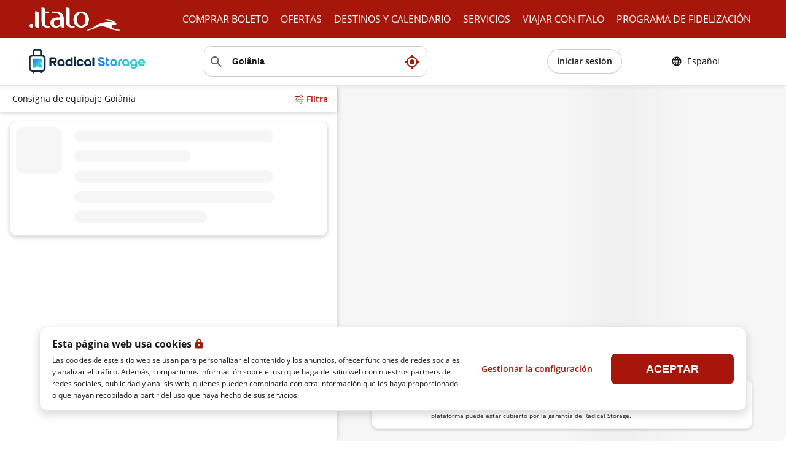

--- FILE ---
content_type: text/html; charset=utf-8
request_url: https://italo.radicalstorage.com/es/consigna-equipaje/goiania
body_size: 334173
content:
<!DOCTYPE html><html xmlns=http://www.w3.org/1999/xhtml xml:lang="es-ES" lang="es-ES"><head><link rel=preconnect href=https://maps.googleapis.com><link rel=preconnect href=https://www.google.com><link rel=preconnect href=https://stats.g.doubleclick.net><link rel=preload as=image href=https://assets.radical.storage/static/storage_types/sprite75x75.webp> 
<meta http-equiv="x-ua-compatible" content="IE=edge">

    <title>Consigna equipaje Goiânia 24/7 | Radical Storage</title>
    <meta name="description" content="✓ Localidades de consigna de equipaje alrededor de Goiânia ✓ Sin restricciones de tamaño ✓ Reserve en linea con Radical Storage, la primera red de consigna de equipaje en Goiânia.">

<meta name="viewport" content="width=device-width, initial-scale=1.0, maximum-scale=1.0, user-scalable=0" />
<meta http-equiv="Content-Type" content="text/html;charset=utf-8">
<link rel="canonical" href="https://radicalstorage.com/es/consigna-equipaje/goiania"/>





    <link rel="alternate" hreflang="it-IT" href="https://radicalstorage.com/it/deposito-bagagli/goiania"/>
    
    <link rel="alternate" hreflang="nl-NL" href="https://radicalstorage.com/nl/bagageopslag/goiania"/>
    
    <link rel="alternate" hreflang="cs-CZ" href="https://radicalstorage.com/cs/uschovna-zavazadel/goiania"/>
    
    <link rel="alternate" hreflang="nb-NO" href="https://radicalstorage.com/nb/bagasjeoppbevaring/goiania"/>
    
    <link rel="alternate" hreflang="sv-SE" href="https://radicalstorage.com/sv/bagageforvaring/goiania"/>
    
    <link rel="alternate" hreflang="pt-PT" href="https://radicalstorage.com/pt/deposito-bagagem/goiania"/>
    
    <link rel="alternate" hreflang="ru-RU" href="https://radicalstorage.com/ru/kamery-hranenija/goyaniya"/>
    
    <link rel="alternate" hreflang="el-GR" href="https://radicalstorage.com/el/apothikefsi-aposkevon/goiania"/>
    
    <link rel="alternate" hreflang="pl-PL" href="https://radicalstorage.com/pl/przechowalnie-bagazu/goiania"/>
    
    <link rel="alternate" hreflang="zh-TW" href="https://radicalstorage.com/zh_tw/xingli-jicun/ge-ya-ni-ya"/>
    
    <link rel="alternate" hreflang="ro-RO" href="https://radicalstorage.com/ro/depozitare-bagaje/goiania"/>
    
    <link rel="alternate" hreflang="es-ES" href="https://radicalstorage.com/es/consigna-equipaje/goiania"/>
    
    <link rel="alternate" hreflang="fr-FR" href="https://radicalstorage.com/fr/consigne-a-bagages/goiania"/>
    
    <link rel="alternate" hreflang="ja-JP" href="https://radicalstorage.com/ja/luggage-storage/goiania"/>
    
    <link rel="alternate" hreflang="zh-CN" href="https://radicalstorage.com/zh_cn/xinglijicun/ge-ya-ni-ya"/>
    
    <link rel="alternate" hreflang="ko-KR" href="https://radicalstorage.com/ko_kr/luggage-storage/goiania"/>
    
    <link rel="alternate" hreflang="hu-HU" href="https://radicalstorage.com/hu/csomagmegorzes/goiania"/>
    
    <link rel="alternate" hreflang="da-DK" href="https://radicalstorage.com/da/bagageopbevaring/goiania"/>
    
    <link rel="alternate" hreflang="x-default" href="https://radicalstorage.com/luggage-storage/goiania"/>
    <link rel="alternate" hreflang="en-GB" href="https://radicalstorage.com/luggage-storage/goiania"/>
    <link rel="alternate" hreflang="en-US" href="https://radicalstorage.com/luggage-storage/goiania"/>
    
    <link rel="alternate" hreflang="de-DE" href="https://radicalstorage.com/de/gepaeckaufbewahrung/goiania"/>
    

<meta property="og:title" content="Consigna equipaje Goiânia 24/7 | Radical Storage"/>
<meta property="og:type" content="article"/>
<meta property="og:image" content="https://assets.radical.storage/static/social/italo/Radical_Storage-es.jpg"/>
<meta property="og:description" content="Encuentra la consigna de equipaje más cercana y disfruta de tu viaje hasta el último momento"/>
<meta property="og:url" content="https://radicalstorage.com/es/consigna-equipaje/goiania"/>
<meta property="og:locale:alternate" content="it-IT"/><meta property="og:locale:alternate" content="nl-NL"/><meta property="og:locale:alternate" content="cs-CZ"/><meta property="og:locale:alternate" content="nb-NO"/><meta property="og:locale:alternate" content="sv-SE"/><meta property="og:locale:alternate" content="pt-PT"/><meta property="og:locale:alternate" content="ru-RU"/><meta property="og:locale:alternate" content="el-GR"/><meta property="og:locale:alternate" content="pl-PL"/><meta property="og:locale:alternate" content="zh-TW"/><meta property="og:locale:alternate" content="ro-RO"/><meta property="og:locale:alternate" content="es-ES"/><meta property="og:locale:alternate" content="fr-FR"/><meta property="og:locale:alternate" content="ja-JP"/><meta property="og:locale:alternate" content="zh-CN"/><meta property="og:locale:alternate" content="ko-KR"/><meta property="og:locale:alternate" content="hu-HU"/><meta property="og:locale:alternate" content="da-DK"/><meta property="og:locale:alternate" content="en-GB"/><meta property="og:locale:alternate" content="de-DE"/>
<meta name="twitter:card" content="summary_large_image">
<meta name="twitter:site" content="@RadicalStorage">
<meta name="twitter:title" content="Consigna equipaje Goiânia 24/7 | Radical Storage">
<meta name="twitter:description" content="Encuentra la consigna de equipaje más cercana y disfruta de tu viaje hasta el último momento">


<meta name="twitter:image" content="https://assets.radical.storage/static/social/italo/Radical_Storage-es.jpg">

<meta name="robots" content="NOINDEX,FOLLOW">


<script type="application/ld+json" >

    {
        "@context": "https://schema.org",
        "@type": "Organization",
        "@id": "https:\/\/radicalstorage.com\/es\/#organization",
        "name": "Radical Storage",
        "alternateName": "BAGBNB",
        "url": "https:\/\/radicalstorage.com\/es\/",
        "contactPoint": [
            {
                "@type": "ContactPoint",
                "email": "support@radicalstorage.com",
                "contactType": "customer service via email",
                "url": "https:\/\/radicalstorage.com\/es\/?openchat=1"
            }
        ],
        "sameAs": [
            "https://www.facebook.com/radicalstorage/",
            "https://twitter.com/RadicalStorage",
            "https://www.linkedin.com/company/radicalstorage",
            "https://www.instagram.com/radicalstorage/"
        ]
    
    }
</script>
<script type="application/ld+json">
    {
        "@context": "http://schema.org/",
        "@type": "WebSite",
        "name": "Radical Storage",
        "alternateName": "Consigna equipaje Goiânia 24\/7 | Radical Storage",
        "url": "https:\/\/radicalstorage.com\/es\/"
    }
</script>

<link rel="preconnect" href="https://api.radicalstorage.com">
<link rel="preconnect" href="https://static.hotjar.com/c/"/>
<link rel="preconnect" href="//www.googleadservices.com/pagead/conversion.js"/>

<link rel="preconnect" href="https://assets.radical.storage/">

<link rel="preconnect" href="https://maps.googleapis.com/">
<link rel="preconnect" href="https://www.googletagmanager.com/">
<link rel="preconnect" href="https://www.google-analytics.com/">




   <link rel="preload" as="style" href="https://assets.radical.storage/static/static_css/slick.css"/>







    <link rel="preload" as="image" href="https://assets.radical.storage/static/logo/radical-storage-network-default.svg"/>



<link rel="preload" as="font" href="https://fonts.gstatic.com/s/opensans/v17/mem8YaGs126MiZpBA-UFVZ0b.woff2" type="font/woff2" crossorigin/>
<link rel="preload" as="font" href="https://fonts.gstatic.com/s/opensans/v17/mem5YaGs126MiZpBA-UN7rgOUuhp.woff2" type="font/woff2" crossorigin/>
<link rel="preload" as="font" href="https://fonts.gstatic.com/s/opensans/v17/mem5YaGs126MiZpBA-UNirkOUuhp.woff2" type="font/woff2" crossorigin/>









<link rel="icon" type="image/png" href="https://assets.radical.storage/static/favicons/favicon-310x310.png" sizes="310x310" />
<link rel="icon" type="image/png" href="https://assets.radical.storage/static/favicons/favicon-310x150.png" sizes="310x150" />
<link rel="icon" type="image/png" href="https://assets.radical.storage/static/favicons/favicon-152x152.png" sizes="152x152" />
<link rel="icon" type="image/png" href="https://assets.radical.storage/static/favicons/favicon-32x32.png" sizes="32x32" />
<link rel="icon" type="image/png" href="https://assets.radical.storage/static/favicons/favicon-16x16.png" sizes="16x16" />

<meta name="application-name" content="Radical Storage"/>
<meta name="msapplication-TileColor" content="#33CCCC" />





<meta name="theme-color" content="#F2F4F8" />


<meta name="smartbanner:title" content="Radical Storage app">
<meta name="smartbanner:author" content="Red mundial de consigna de equipaje">
<meta name="smartbanner:price" content="descargar GRATIS">
<meta name="smartbanner:price-suffix-apple" content=" - En la App Store">
<meta name="smartbanner:price-suffix-google" content=" - En Google Play">
<meta name="smartbanner:icon-apple" content="https://assets.radical.storage/h/icon/apple-store.jpeg">
<meta name="smartbanner:icon-google" content="https://assets.radical.storage/h/icon/play-store.svg">
<meta name="smartbanner:button" content="View">
<meta name="smartbanner:button-url-apple" content="https://itunes.apple.com/us/app/bagbnb/id1374356237">
<meta name="smartbanner:button-url-google" content="http://play.google.com/store/apps/details?id=com.bagbnb">
<meta name="smartbanner:enabled-platforms" content="android,ios">



<meta name="google-signin-client_id" content="992310608084-b7m1uoo9vjlu3o823rog7hrn16f46kca.apps.googleusercontent.com">


<script>
    window.dataLayer = window.dataLayer || [];
    dataLayer.push({
        'event': 'wSetup',
        'pageType' : 'city_page'
    });
        
    window.landingPageType = 'city_page';
</script>




    

    <script>
        document.addEventListener('DOMContentLoaded', () => {
             
            setTimeout(initGTM, 5000);
        });
        document.addEventListener('scroll', initGTMOnEvent);
        document.addEventListener('mousemove', initGTMOnEvent);
        document.addEventListener('touchstart', initGTMOnEvent);
        function initGTMOnEvent(event) {
            initGTM();
            event.currentTarget.removeEventListener(event.type, initGTMOnEvent); 
        }
        function initGTM() {
            if (window.gtmDidInit) {
                return false;
            }
            window.gtmDidInit = true; 

            (function(w,d,s,l,i){w[l]=w[l]||[];w[l].push({'gtm.start':
                    new Date().getTime(),event:'gtm.js'});var f=d.getElementsByTagName(s)[0],
                j=d.createElement(s),dl=l!='dataLayer'?'&l='+l:'';j.async=true;j.src=
                'https://www.googletagmanager.com/gtm.js?id='+i+dl;f.parentNode.insertBefore(j,f);
            })(window,document,'script','dataLayer','GTM-MZZGPH62');
        }
    </script>

    






<script>
    window.intercomSettings = {
        app_id: "poiewks8"
    };
</script>
<script>
    function initIntercom () {
        var w = window;
        var ic = w.Intercom;
        if (typeof ic === "function") {
            ic('reattach_activator');
            ic('update', w.intercomSettings);
        } else {
            var d = document;
            var i = function () {
                i.c(arguments);
            };
            i.q = [];
            i.c = function (args) {
                i.q.push(args);
            };
            w.Intercom = i;
            var l = function () {
                var s = d.createElement('script');
                s.type = 'text/javascript';
                s.async = true;
                s.src = 'https://widget.intercom.io/widget/poiewks8';
                var x = d.getElementsByTagName('script')[0];
                x.parentNode.insertBefore(s, x);
            };
            if (document.readyState === 'complete') {
                l();
            } else if (w.attachEvent) {
                w.attachEvent('onload', l);
            } else {
                w.addEventListener('load', l, false);
            }
        }
    }
</script>


<script>
    let FB_KEY = "280636198961489";
    let API_URL ="https:\/\/api.radicalstorage.com\/";
    let API_V3_URL ="https:\/\/radicalstorage.com\/v3\/";
    let SENTRY_KEY = "https:\/\/d71f1856d0ce43b3bed160d4b4970039@sentry.io\/1412776";
    let environment = "prod";
    let LOCALE = "es";
    let mapTilerUrl = "https://api.maptiler.com/maps/005b74a7-1ca1-4b65-8333-379059abca12/style.json?key=qMs0nfDrAPqN6ibtmCcV";
    let DOMAIN = "https:\/\/radicalstorage.com";
    let SMART_BANNER_BASE_LINK = "https:\/\/radicalstorage.page.link\/";
    let GTM_APN = "com.bagbnb";
    let GTM_ISI = "1374356237";
    let GTM_IBI = "com.leanteamsrl.bagbnb";
    let GTM_IUS = "radicalstorage";
    let GTM_UTM_SOURCE = "radicalstorage.com";
    let GTM_UTM_MEDIUM = "smartbanner";
    let STRIPE_PUBLIC_KEY = "pk_live_upHNwQoW75AFDtQS2yM3VUXG";
    let GOOGLE_CLIENT_ID = "992310608084-b7m1uoo9vjlu3o823rog7hrn16f46kca.apps.googleusercontent.com";
    let APPLE_CLIENT_ID = "1374356237.web.production.signin.clientid";
    let INTERCOM_APP_ID = "poiewks8";
    let CURRENT_PARTNER_NAME = "italo";
    let PAYPAL_CLIENT_ID = "Ab5LvWXWt7a2m3UVJZ191G_u_Z0-8RTVN88ikujCEsxSaRKDjq_a_FudlGKiKvY3gDxv7L_Y7bXOPfPs";

    var defaultPrice = false;

</script>

    
        <link href=https://assets.radical.storage/static/static_css/slick.css rel=stylesheet>
    


      <script type=application/ld+json>{
            "@context": "http://schema.org",
            "@type": "SelfStorage",
            "@id": "\/es\/consigna-equipaje\/goiania",
            "url": "https:\/\/radicalstorage.com\/es\/consigna-equipaje\/goiania",
            "image": "https:\/\/assets.radical.storage\/luggage-storage\/city-placeholder-5\/350x200.6895.jpg",
            "name": "Consigna equipaje Goiânia 24\/7 | Radical Storage",
            "alternateName": "Radical Storage | Goiânia",
            "description": "✓ Localidades de consigna de equipaje alrededor de Goiânia ✓ Sin restricciones de tamaño ✓ Reserve en linea con Radical Storage, la primera red de consigna de equipaje en Goiânia.",
            "logo": "https:\/\/assets.radical.storage\/static\/logo/radical-storage-network-default.svg",
            "email": "support+goiania@radicalstorage.com",
            "parentOrganization":{
                "@id":"https:\/\/radicalstorage.com\/es\/#organization"
            },
            "slogan": "✓ Localidades de consigna de equipaje alrededor de Goiânia ✓ Sin restricciones de tamaño ✓ Reserve en linea con Radical Storage, la primera red de consigna de equipaje en Goiânia.",
            "contactPoint": [
                {
                    "@type": "ContactPoint",
                    "email": "support@radicalstorage.com",
                    "contactType": "customer service via email",
                    "url": "https:\/\/radicalstorage.com\/es\/?openchat=1"
                }
            ],
            "sameAs": [
                "https://www.facebook.com/radicalstorage/",
                "https://twitter.com/RadicalStorage",
                "https://www.linkedin.com/company/radicalstorage",
                "https://www.instagram.com/radicalstorage/"
            ],
            "priceRange": "From $3.90\/day",
            "aggregateRating": {
                "@type": "AggregateRating",
                "bestRating": "5",
                "worstRating": "1",
                "ratingValue": "4.8",
                "reviewCount": "327353"
            },
            "location" : {
                "@type" : "LocalBusiness",
                "address": {
                    "@type": "PostalAddress",
                    "addressCountry": "Brasil",
                    "addressLocality": "Goiânia"
                },
                "geo": {
                    "@type" : "GeoCoordinates",
                    "latitude": "-16.675257",
                    "longitude": "-49.251748"
                },
                "image": "https:\/\/assets.radical.storage\/luggage-storage\/city-placeholder-5\/350x200.6895.jpg",
                "name": "Consigna equipaje Goiânia 24\/7 | Radical Storage",
                "priceRange": "From $3.90\/day"
            }
        }</script><link href=https://assets.radical.storage/h/dist/radicalstorage/city.83863dc0aa6ff90b5179.css rel=stylesheet></head><body id=citypage class=""><script>0</script> 
<script>
    (function f() {
        
        document.cookie.indexOf('radicalSmartBanner') === -1 && document.body.classList.add('show-smartbanner');

        if (window.location.href === "https://radicalstorage.com/?acc=496e05e1aea0a9c4655800e8a7b9ea28"){
            window.location = "https://bigbustours.radicalstorage.com/"
        }
        if (window.location.href === "https://storage.radical.run/?acc=496e05e1aea0a9c4655800e8a7b9ea28"){
            window.location = "https://bigbustours.storage.radical.run/"
        }

    }())

</script>
   
<div class="base-sprite">
    <svg xmlns="http://www.w3.org/2000/svg">
        
        <symbol id="icon-smartbanner" viewBox="0 0 50 50">
            <defs>
                <style>.smartbanner_a {fill: url(#smartbanner_a);}
                .smartbanner_b, .smartbanner_c, .smartbanner_d {fill: #fff;}
                .smartbanner_b, .smartbanner_c {fill-rule: evenodd;}
                .smartbanner_c {stroke: rgba(0, 0, 0, 0);}
                .smartbanner_d {opacity: 0.49;}</style>
                <linearGradient id="smartbanner_a" x2="1" y2="1" gradientUnits="objectBoundingBox">
                    <stop offset="0" stop-color="#2c80ed"/>
                    <stop offset="0.216" stop-color="#1794ec"/>
                    <stop offset="0.6" stop-color="#32cccc"/>
                    <stop offset="1" stop-color="#32cccc"/>
                </linearGradient>
            </defs>
            <g transform="translate(-32 -9.212)">
                <rect class="smartbanner_a" width="50" height="50" rx="8" transform="translate(32 9.212)"/>
                <g transform="translate(44.558 15.98)">
                    <g transform="translate(0 0)">
                        <path class="smartbanner_b"
                              d="M192.049,100.848a.75.75,0,0,1-.745-.745V94.868a2.664,2.664,0,0,0-2.664-2.664h-8.263a2.664,2.664,0,0,0-2.664,2.664h0V100.1a.745.745,0,0,1-.74.745h-.006a4.959,4.959,0,0,0-4.959,4.959v15.347a4.959,4.959,0,0,0,4.959,4.959h.012a.728.728,0,0,1,.728.728v.253a1.311,1.311,0,0,0,1.314,1.309,1.294,1.294,0,0,0,.13-.007,1.355,1.355,0,0,0,1.179-1.372v-.183a.728.728,0,0,1,.728-.728h6.889a.728.728,0,0,1,.728.728v.183a1.355,1.355,0,0,0,1.179,1.372,1.311,1.311,0,0,0,1.437-1.172q.007-.065.007-.13v-.253a.728.728,0,0,1,.728-.728h.017A4.959,4.959,0,0,0,197,121.154V105.806A4.957,4.957,0,0,0,192.049,100.848Zm-11.707-5.293a.734.734,0,0,1,.734-.734h6.866a.734.734,0,0,1,.734.734h0v4.559a.734.734,0,0,1-.734.734h-6.866a.734.734,0,0,1-.734-.734h0Zm14.042,25.573a2.378,2.378,0,0,1-2.376,2.376h-14.6a2.785,2.785,0,0,1-2.776-2.775v-14.5a2.774,2.774,0,0,1,2.772-2.776h14.2a2.774,2.774,0,0,1,2.775,2.772v14.9Z"
                              transform="translate(-172.008 -92.204)"/>
                    </g>
                    <g transform="translate(5.707 14.469)">
                        <path class="smartbanner_c"
                              d="M254.42,298.3a1.121,1.121,0,0,0-1.121,1.121v11.36a1.121,1.121,0,0,0,1.121,1.121h3.39a1.121,1.121,0,0,0,1.121-1.121v-.129a1.121,1.121,0,0,1,1.918-.795l1.718,1.718a1.12,1.12,0,0,0,.795.329h2.394a1.121,1.121,0,0,0,1.121-1.121v-2.4a1.121,1.121,0,0,0-.328-.795l-1.73-1.73a1.121,1.121,0,0,1,.794-1.919h.141a1.121,1.121,0,0,0,1.121-1.121v-3.391a1.121,1.121,0,0,0-1.121-1.121Z"
                              transform="translate(-253.299 -298.296)"/>
                    </g>
                    <path class="smartbanner_d"
                          d="M254.973,298a1.122,1.122,0,0,0-1.121,1.122V310.46a1.122,1.122,0,0,0,1.121,1.121h3.383a1.121,1.121,0,0,0,1.121-1.121v-.129a1.121,1.121,0,0,1,1.914-.793l1.715,1.715a1.123,1.123,0,0,0,.793.329h2.388a1.121,1.121,0,0,0,1.121-1.121v-2.4a1.121,1.121,0,0,0-.328-.793l-1.727-1.727a1.121,1.121,0,0,1,.793-1.915h.141a1.121,1.121,0,0,0,1.121-1.121v-3.384A1.121,1.121,0,0,0,266.289,298Z"
                          transform="translate(-248.106 -283.555)"/>
                </g>
            </g>
        </symbol>
        
        <symbol id="icon-smartbanner-next"  width="28" height="40" viewBox="0 0 28 40" fill="none">
            <path fill-rule="evenodd" clip-rule="evenodd" d="M21.9259 9.50125C21.4874 9.50125 21.122 9.13579 21.122 8.69727V2.92346C21.122 1.31556 19.8064 0 18.1985 0H9.1358C7.5279 0 6.21235 1.31556 6.21235 2.92346V8.69727C6.21235 9.13579 5.84693 9.50125 5.40841 9.50125C2.41187 9.50125 0 11.9131 0 14.9096V31.7195C0 34.7161 2.41187 37.1279 5.40841 37.1279C5.84693 37.1279 6.21235 37.4933 6.21235 37.9319V38.2242C6.21235 39.0282 6.87012 39.686 7.67408 39.686C7.74716 39.686 7.74717 39.686 7.82026 39.686C8.55112 39.6129 9.1358 38.9551 9.1358 38.1512V37.9319C9.1358 37.4933 9.50126 37.1279 9.93978 37.1279H17.4677C17.9062 37.1279 18.2716 37.4933 18.2716 37.9319V38.1512C18.2716 38.882 18.7832 39.5398 19.5872 39.686C20.3911 39.759 21.0489 39.1744 21.1951 38.3704C21.1951 38.2973 21.1951 38.2973 21.1951 38.2242V37.9319C21.1951 37.4933 21.5605 37.1279 21.999 37.1279C24.9956 37.1279 27.4074 34.7161 27.4074 31.7195V14.9096C27.3343 11.9131 24.9225 9.50125 21.9259 9.50125ZM9.06273 3.65433C9.06273 3.21581 9.42815 2.85035 9.86667 2.85035H17.3946C17.8331 2.85035 18.1985 3.21581 18.1985 3.65433V8.6242C18.1985 9.06272 17.8331 9.42813 17.3946 9.42813H9.86667C9.42815 9.42813 9.06273 9.06272 9.06273 8.6242V3.65433ZM24.484 31.7195C24.484 33.1812 23.3146 34.3507 21.8529 34.3507H5.84691C4.16593 34.3507 2.77728 32.962 2.77728 31.281V15.4212C2.77728 13.7402 4.16593 12.3516 5.84691 12.3516H21.4143C23.0953 12.3516 24.484 13.7402 24.484 15.4212V31.7195Z" fill="#0D2B42"/>
            <path fill-rule="evenodd" clip-rule="evenodd" d="M7.45483 15.8598C6.79706 15.8598 6.21236 16.4444 6.21236 17.1022V29.5269C6.21236 30.1847 6.79706 30.7694 7.45483 30.7694H11.1822C11.84 30.7694 12.4247 30.1847 12.4247 29.5269V29.3808C12.4247 28.723 13.0094 28.1383 13.6672 28.1383C13.9595 28.1383 14.325 28.2845 14.5442 28.5037L16.4445 30.404C16.6637 30.6232 16.9561 30.7694 17.3215 30.7694H19.9526C20.6104 30.7694 21.1951 30.1847 21.1951 29.5269V26.8958C21.1951 26.6035 21.0489 26.238 20.8296 26.0188L18.9294 24.1186C18.4178 23.6069 18.4178 22.8761 18.9294 22.3645C19.1487 22.1452 19.441 21.999 19.8065 21.999H19.9526C20.6104 21.999 21.1951 21.4143 21.1951 20.7565V17.0292C21.1951 16.3714 20.6104 15.7867 19.9526 15.7867L7.45483 15.8598Z" fill="url(#paint0_linear_1204_752)"/>
            <defs>
                <linearGradient id="paint0_linear_1204_752" x1="6.20693" y1="15.88" x2="21.126" y2="30.7764" gradientUnits="userSpaceOnUse">
                    <stop stop-color="#2C80ED"/>
                    <stop offset="0.216" stop-color="#1794EC"/>
                    <stop offset="0.6" stop-color="#32CCCC"/>
                    <stop offset="1" stop-color="#32CCCC"/>
                </linearGradient>
            </defs>
        </symbol>
        
        <symbol id="icon-fb" viewBox="0 0 13.704 25.781">
           
            </defs>
            <path class="icon-fb_a"
                  d="M132.728,14.392l.71-4.631H129v-3a2.315,2.315,0,0,1,2.611-2.5h2.02V.313A24.633,24.633,0,0,0,130.04,0c-3.659,0-6.051,2.218-6.051,6.233V9.762h-4.067v4.631h4.067V25.587a16.193,16.193,0,0,0,5.006,0V14.392Z" transform="translate(-119.922)"/>
        </symbol>
        
        <symbol id="icon-tw" viewBox="0 0 25.781 20.949">
            
            <path class="icon-tw_a"
                  d="M8.108,68.935a14.948,14.948,0,0,0,15.05-15.05c0-.229,0-.457-.015-.684a10.762,10.762,0,0,0,2.639-2.738,10.559,10.559,0,0,1-3.038.832,5.309,5.309,0,0,0,2.325-2.926,10.6,10.6,0,0,1-3.359,1.284A5.294,5.294,0,0,0,12.7,54.478a15.024,15.024,0,0,1-10.9-5.526,5.315,5.315,0,0,0,1.638,7.061,5.25,5.25,0,0,1-2.4-.662v.067A5.307,5.307,0,0,0,5.275,60.6a5.282,5.282,0,0,1-2.388.091,5.306,5.306,0,0,0,4.942,3.673,10.616,10.616,0,0,1-6.569,2.269A10.76,10.76,0,0,1,0,66.559a14.976,14.976,0,0,0,8.108,2.372" transform="translate(0 -47.987)"/>
        </symbol>
        
        <symbol id="icon-instagram" viewBox="0 0 25.781 25.781">
           
            <path class="icon-instagram_a"
                  d="M12.891.162c-3.5,0-3.94.015-5.315.078a9.462,9.462,0,0,0-3.129.6A6.319,6.319,0,0,0,2.164,2.325,6.319,6.319,0,0,0,.677,4.608a9.461,9.461,0,0,0-.6,3.129C.015,9.112,0,9.551,0,13.052s.015,3.94.078,5.315a9.461,9.461,0,0,0,.6,3.129,6.319,6.319,0,0,0,1.487,2.283,6.319,6.319,0,0,0,2.283,1.487,9.462,9.462,0,0,0,3.129.6c1.375.063,1.814.078,5.315.078s3.94-.015,5.315-.078a9.462,9.462,0,0,0,3.129-.6A6.591,6.591,0,0,0,25.1,21.5a9.462,9.462,0,0,0,.6-3.129c.063-1.375.078-1.814.078-5.315s-.015-3.94-.078-5.315a9.462,9.462,0,0,0-.6-3.129,6.319,6.319,0,0,0-1.487-2.283A6.319,6.319,0,0,0,21.334.838a9.461,9.461,0,0,0-3.129-.6C16.83.176,16.391.162,12.891.162Zm0,2.323c3.442,0,3.85.013,5.209.075A7.134,7.134,0,0,1,20.493,3a3.994,3.994,0,0,1,1.482.964A3.994,3.994,0,0,1,22.94,5.45a7.132,7.132,0,0,1,.444,2.394c.062,1.359.075,1.767.075,5.209s-.013,3.85-.075,5.209a7.132,7.132,0,0,1-.444,2.394A4.269,4.269,0,0,1,20.493,23.1a7.132,7.132,0,0,1-2.394.444c-1.359.062-1.767.075-5.209.075s-3.85-.013-5.209-.075A7.132,7.132,0,0,1,5.288,23.1a3.994,3.994,0,0,1-1.482-.964,3.993,3.993,0,0,1-.964-1.482A7.133,7.133,0,0,1,2.4,18.261c-.062-1.359-.075-1.767-.075-5.209S2.336,9.2,2.4,7.843A7.133,7.133,0,0,1,2.842,5.45a3.994,3.994,0,0,1,.964-1.482A4,4,0,0,1,5.288,3a7.134,7.134,0,0,1,2.394-.444C9.041,2.5,9.449,2.484,12.891,2.484Z" transform="translate(0 -0.162)"/>
            <path class="icon-instagram_a"
                  d="M131.16,135.618a4.3,4.3,0,1,1,4.3-4.3A4.3,4.3,0,0,1,131.16,135.618Zm0-10.916a6.619,6.619,0,1,0,6.619,6.619A6.619,6.619,0,0,0,131.16,124.7Z" transform="translate(-118.269 -118.431)"/>
            <path class="icon-instagram_a" d="M365.026,90.335a1.547,1.547,0,1,1-1.547-1.547A1.547,1.547,0,0,1,365.026,90.335Z" transform="translate(-343.708 -84.326)"/>
        </symbol>
        
        <symbol id="icon-linkedin" viewBox="0 0 23.831 22.778">
           
            <path class="icon-linkedin_a"
                  d="M46.3,62.687h5.107V78.056H46.3Zm2.588-7.409a2.662,2.662,0,1,0-.067,5.31h.033a2.663,2.663,0,1,0,.034-5.31Zm15.059,7.048a5.07,5.07,0,0,0-4.6,2.537V62.687H54.237c.068,1.442,0,15.369,0,15.369h5.109V69.473a3.517,3.517,0,0,1,.168-1.247,2.8,2.8,0,0,1,2.62-1.868c1.85,0,2.589,1.41,2.589,3.475v8.223h5.108V69.243C69.831,64.522,67.312,62.326,63.949,62.326Z"
                  transform="translate(-46 -55.278)"/>
        </symbol>

        
        <symbol id="icon-search-grey-dark" viewBox="0 0 24 24">
            <defs><style>.ist-a{fill:none;}.ist-b-d-grey{fill:#676767}</style></defs>
            <path class="ist-a" d="M0,0H24V24H0Z"/>
            <path class="ist-b-d-grey" d="M15.5,14h-.79l-.28-.27a6.518,6.518,0,1,0-.7.7l.27.28v.79l4.25,4.25a1.054,1.054,0,0,0,1.49-1.49Zm-6,0A4.5,4.5,0,1,1,14,9.5,4.494,4.494,0,0,1,9.5,14Z"/>
        </symbol>

        <symbol id="icon-location-home-navigator" viewBox="0 0 22 22">
            
            <path d="M11 7C8.79 7 7 8.79 7 11C7 13.21 8.79 15 11 15C13.21 15 15 13.21 15 11C15 8.79 13.21 7 11 7ZM19.94 10C19.7135 7.97212 18.8042 6.08154 17.3613 4.63869C15.9185 3.19585 14.0279 2.28651 12 2.06V0H10V2.06C7.97212 2.28651 6.08154 3.19585 4.63869 4.63869C3.19585 6.08154 2.28651 7.97212 2.06 10H0V12H2.06C2.28651 14.0279 3.19585 15.9185 4.63869 17.3613C6.08154 18.8042 7.97212 19.7135 10 19.94V22H12V19.94C14.0279 19.7135 15.9185 18.8042 17.3613 17.3613C18.8042 15.9185 19.7135 14.0279 19.94 12H22V10H19.94ZM11 18C7.13 18 4 14.87 4 11C4 7.13 7.13 4 11 4C14.87 4 18 7.13 18 11C18 14.87 14.87 18 11 18Z"/>
                  
        </symbol>

        <symbol id="icon-location-home-navigator-dynamic" viewBox="0 0 22 22">
            <path class="show-for-ios" d="M18.75,3.94,4.07,10.08a1,1,0,0,0,.02,1.85L9.43,14a1,1,0,0,1,.57.57l2.06,5.33a1,1,0,0,0,1.86.03L20.07,5.26A1.016,1.016,0,0,0,18.75,3.94Z" /> 
            <path class="show-for-android" d="M11 7C8.79 7 7 8.79 7 11C7 13.21 8.79 15 11 15C13.21 15 15 13.21 15 11C15 8.79 13.21 7 11 7ZM19.94 10C19.7135 7.97212 18.8042 6.08154 17.3613 4.63869C15.9185 3.19585 14.0279 2.28651 12 2.06V0H10V2.06C7.97212 2.28651 6.08154 3.19585 4.63869 4.63869C3.19585 6.08154 2.28651 7.97212 2.06 10H0V12H2.06C2.28651 14.0279 3.19585 15.9185 4.63869 17.3613C6.08154 18.8042 7.97212 19.7135 10 19.94V22H12V19.94C14.0279 19.7135 15.9185 18.8042 17.3613 17.3613C18.8042 15.9185 19.7135 14.0279 19.94 12H22V10H19.94ZM11 18C7.13 18 4 14.87 4 11C4 7.13 7.13 4 11 4C14.87 4 18 7.13 18 11C18 14.87 14.87 18 11 18Z"/>
                  
        </symbol>

        <symbol id="icon-location-home-navigator-dynamic-big" viewBox="0 0 40 40">

                <path class="show-for-ios" d="M32.1543 6.79688L7.68765 17.0302C6.30432 17.6135 6.33765 19.5802 7.72099 20.1135L16.621 23.5635C17.0543 23.7302 17.4043 24.0802 17.571 24.5135L21.0043 33.3969C21.5377 34.7969 23.521 34.8302 24.1043 33.4469L34.3543 8.99688C34.9043 7.61355 33.521 6.23021 32.1543 6.79688Z" />

                <path class="show-for-android" d="M20 13.3333C16.3167 13.3333 13.3333 16.3166 13.3333 20C13.3333 23.6833 16.3167 26.6666 20 26.6666C23.6833 26.6666 26.6667 23.6833 26.6667 20C26.6667 16.3166 23.6833 13.3333 20 13.3333ZM34.9 18.3333C34.5225 14.9535 33.0069 11.8025 30.6022 9.39778C28.1974 6.99304 25.0465 5.47748 21.6667 5.09996V1.66663H18.3333V5.09996C14.9535 5.47748 11.8026 6.99304 9.39783 9.39778C6.99309 11.8025 5.47752 14.9535 5.1 18.3333H1.66667V21.6666H5.1C5.47752 25.0464 6.99309 28.1974 9.39783 30.6021C11.8026 33.0069 14.9535 34.5224 18.3333 34.9V38.3333H21.6667V34.9C25.0465 34.5224 28.1974 33.0069 30.6022 30.6021C33.0069 28.1974 34.5225 25.0464 34.9 21.6666H38.3333V18.3333H34.9ZM20 31.6666C13.55 31.6666 8.33334 26.45 8.33334 20C8.33334 13.55 13.55 8.33329 20 8.33329C26.45 8.33329 31.6667 13.55 31.6667 20C31.6667 26.45 26.45 31.6666 20 31.6666Z" />

        </symbol>

        
        <symbol id="icon-location-home" viewBox="0 0 24 23.272">
            <defs><style>.aj {fill: none;}</style></defs>
            <path class="aj" d="M0,0H24V23.272H0Z"/>
            <path class="bj"
                  d="M20.995,10.7A8.875,8.875,0,0,0,13.033,3V1.97a1,1,0,0,0-2.006,0V3a8.875,8.875,0,0,0-7.962,7.7H2a.97.97,0,1,0,0,1.939H3.066a8.875,8.875,0,0,0,7.962,7.7v1.028a1,1,0,0,0,2.006,0V20.336a8.875,8.875,0,0,0,7.962-7.7h1.063a.97.97,0,1,0,0-1.939ZM12.03,18.454a6.9,6.9,0,0,1-7.019-6.788A6.9,6.9,0,0,1,12.03,4.879a6.9,6.9,0,0,1,7.019,6.788A6.9,6.9,0,0,1,12.03,18.454Z"
                  transform="translate(-0.03 -0.03)"/>
        </symbol>

        
        <symbol id="icon-clear-mobile-search" width="18" height="18" viewBox="0 0 18 18">
            <defs>
                <style>
                    .icms-a { fill: #d9d8d8;}
                    .icms-b {fill: none;}
                    .icms-c {fill: #fff;}
                </style>
            </defs>
            <g transform="translate(-304 -106)">
                <circle class="icms-a" cx="9" cy="9" r="9" transform="translate(304 106)"/>
                <g transform="translate(304.732 106.732)">
                    <path class="icms-b" d="M0,0H16.535V16.535H0Z"/>
                    <path class="icms-c"
                          d="M14.29,5.616a.686.686,0,0,0-.971,0L9.95,8.978,6.58,5.609a.687.687,0,0,0-.971.971L8.978,9.95,5.609,13.319a.687.687,0,0,0,.971.971L9.95,10.921l3.369,3.369a.687.687,0,0,0,.971-.971L10.921,9.95,14.29,6.58A.69.69,0,0,0,14.29,5.616Z"
                          transform="translate(-1.682 -1.682)"/>
                </g>
            </g>
        </symbol>

        
        <symbol id="icon-arrow" width="24" height="24" viewBox="0 0 24 24">
            <defs>
                <style>.icon-arrow-a {fill: none;}  .icon-arrow-b {}</style>
            </defs>
            <rect class="icon-arrow-a" width="24" height="24"/>
            <path class="icon-arrow-b" d="M636.9,4.7a.967.967,0,0,1,0,1.4L633,10l3.9,3.9a.99.99,0,0,1-1.4,1.4l-4.6-4.6a.967.967,0,0,1,0-1.4l4.6-4.6A.967.967,0,0,1,636.9,4.7Z" transform="translate(-622 2)"/>
        </symbol>

        
        <symbol id="arrow-down" viewBox="0 0 24 24">
            <defs><style>.arrow-down_a{fill: none;}</style></defs>
            <rect class="arrow-down_a" width="24" height="24"/>
            <path class="arrow-down_b"
                  d="M.3,10.9a.967.967,0,0,1,0-1.4L4.2,5.6.3,1.7A.967.967,0,0,1,.3.3.967.967,0,0,1,1.7.3L6.3,4.9a.967.967,0,0,1,0,1.4L1.7,10.9A.967.967,0,0,1,.3,10.9Z"
                  transform="translate(17.499 8.701) rotate(90)"/>
        </symbol>

        
        <symbol id="plus" width="24" height="24" viewBox="0 0 24 24">
            <defs>
                <style>.plus_a {fill: none;}  .plus_b {fill: #057E9F;}</style>
            </defs>
            <path class="plus_a" d="M0,0H24V24H0Z"/>
            <path class="plus_b primary-line" d="M18,13H13v5a1,1,0,0,1-2,0V13H6a1,1,0,0,1,0-2h5V6a1,1,0,0,1,2,0v5h5a1,1,0,0,1,0,2Z"/>
        </symbol>

        
        <symbol id="icon-bill" viewBox="0 0 15.391 13.078">
            <g transform="translate(-1036.805 -147.593)">
                <g transform="translate(1041.73 157.593)">
                    <rect class="icon-bill_a hover-icon" width="10.466" height="3.078" rx="1.539"/>
                </g>
                <g transform="translate(1041.73 152.593)">
                    <rect class="icon-bill_a hover-icon" width="10.466" height="3.078" rx="1.539"/>
                </g>
                <g transform="translate(1041.73 147.593)">
                    <rect class="icon-bill_a hover-icon" width="10.466" height="3.078" rx="1.539"/>
                </g>
                <circle class="icon-bill_a hover-icon" cx="1.539" cy="1.539" r="1.539" transform="translate(1036.805 157.593)"/>
                <circle class="icon-bill_a hover-icon" cx="1.539" cy="1.539" r="1.539" transform="translate(1036.805 152.593)"/>
                <circle class="icon-bill_a hover-icon" cx="1.539" cy="1.539" r="1.539" transform="translate(1036.805 147.593)"/>
            </g>
        </symbol>

        
        <symbol id="icon-logout" viewBox="0 0 20 20">
            <defs>
                <style>.icon-logout_a {fill: none;}</style>
            </defs>
            <path class="icon-logout_a" d="M0,0H20V20H0Z"/>
            <path class="icon-logout_b hover-icon"
                  d="M9.492,14.075a.83.83,0,0,0,1.175,0l2.992-2.992a.83.83,0,0,0,0-1.175L10.667,6.917A.831.831,0,1,0,9.492,8.092l1.567,1.575H3.833a.833.833,0,0,0,0,1.667h7.225L9.492,12.9A.838.838,0,0,0,9.492,14.075ZM16.333,3H4.667A1.666,1.666,0,0,0,3,4.667v2.5a.833.833,0,1,0,1.667,0V5.5A.836.836,0,0,1,5.5,4.667h10a.836.836,0,0,1,.833.833v10a.836.836,0,0,1-.833.833H5.5a.836.836,0,0,1-.833-.833V13.833a.833.833,0,0,0-1.667,0v2.5A1.672,1.672,0,0,0,4.667,18H16.333A1.672,1.672,0,0,0,18,16.333V4.667A1.672,1.672,0,0,0,16.333,3Z"
                  transform="translate(-0.5 -0.5)"/>
        </symbol>

        
        <symbol id="icon-mandatory" viewBox="0 0 20.446 20.405">
            <g transform="translate(0 -0.316)">
                <path class="av" d="M231.816,348.625c1.563-.222,2.934-1.854,3.8-4.264a18.556,18.556,0,0,0-3.8-.447Zm0,0" transform="translate(-221.228 -327.904)"/>
                <path class="av" d="M279.816,361.315c.092-.027.184-.054.276-.083s.153-.052.229-.078.179-.063.269-.1.151-.06.227-.09l.26-.11c.075-.033.15-.068.224-.1s.168-.08.252-.122l.219-.114q.123-.066.244-.135c.073-.041.144-.083.215-.126l.236-.146c.07-.045.14-.09.209-.137s.153-.106.229-.16l.2-.146c.073-.056.148-.115.221-.173s.13-.1.194-.157.143-.123.214-.186.125-.11.185-.166.138-.133.206-.2.118-.115.176-.175l.032-.034a12.276,12.276,0,0,0-2.5-.963,9.066,9.066,0,0,1-2.335,3.792l.089-.022C279.663,361.362,279.74,361.337,279.816,361.315Zm0,0" transform="translate(-266.73 -340.977)"/>
                <path class="av" d="M340.678,231.684H336.3a18.949,18.949,0,0,1-.738,5.055,12.707,12.707,0,0,1,2.773,1.1A10.209,10.209,0,0,0,340.678,231.684Zm0,0" transform="translate(-320.232 -220.8)"/>
                <path class="av" d="M231.816,113.817h4.745a18.28,18.28,0,0,0-.719-4.875,19.246,19.246,0,0,1-4.026.48Zm0,0" transform="translate(-221.228 -103.664)"/>
                <path class="av" d="M231.816.316V5.027a18.57,18.57,0,0,0,3.8-.447c-.862-2.41-2.233-4.042-3.8-4.264Zm0,0" transform="translate(-221.228)"/>
                <path class="av" d="M231.816,236.079a19.257,19.257,0,0,1,4.026.48,18.283,18.283,0,0,0,.719-4.876h-4.745Zm0,0" transform="translate(-221.227 -220.8)"/>
                <path class="av" d="M338.331,80.844a12.708,12.708,0,0,1-2.773,1.1A18.951,18.951,0,0,1,336.3,87h4.381A10.212,10.212,0,0,0,338.331,80.844Zm0,0" transform="translate(-320.232 -76.849)"/>
                <path class="av" d="M284.3,9.625l-.031-.034c-.058-.06-.118-.117-.177-.175s-.135-.135-.205-.2-.123-.11-.185-.166-.142-.126-.214-.187-.128-.1-.192-.156-.148-.118-.223-.175-.133-.1-.2-.146-.153-.11-.231-.162-.138-.091-.207-.135-.158-.1-.238-.149-.142-.084-.213-.125-.164-.092-.246-.136-.146-.076-.219-.113-.169-.083-.256-.123-.147-.069-.223-.1-.174-.073-.261-.11-.15-.061-.226-.09-.179-.066-.269-.1-.152-.053-.229-.078-.183-.057-.276-.084c-.076-.022-.152-.045-.229-.065l-.089-.022a9.068,9.068,0,0,1,2.335,3.792A12.262,12.262,0,0,0,284.3,9.625Zm0,0" transform="translate(-266.693 -6.184)"/>
                <path class="av" d="M0,87H4.381a18.957,18.957,0,0,1,.738-5.055,12.692,12.692,0,0,1-2.773-1.1A10.209,10.209,0,0,0,0,87Zm0,0" transform="translate(0 -76.849)"/>
                <path class="av" d="M136.491,348.625v-4.711a18.573,18.573,0,0,0-3.8.447c.862,2.41,2.233,4.042,3.8,4.264Zm0,0" transform="translate(-126.634 -327.904)"/>
                <path class="av" d="M116.666,231.684h-4.745a18.273,18.273,0,0,0,.719,4.876,19.233,19.233,0,0,1,4.026-.48Zm0,0" transform="translate(-106.809 -220.8)"/>
                <path class="av" d="M136.491.316c-1.563.222-2.934,1.854-3.8,4.264a18.546,18.546,0,0,0,3.8.447Zm0,0" transform="translate(-126.634)"/>
                <path class="av" d="M116.667,109.421a19.246,19.246,0,0,1-4.026-.48,18.273,18.273,0,0,0-.719,4.875h4.745Zm0,0" transform="translate(-106.809 -103.663)"/>
                <path class="av" d="M67.029,6.789l-.089.022c-.077.021-.154.044-.231.066s-.183.054-.275.083-.154.052-.23.079-.179.063-.267.1-.152.06-.227.091l-.26.11c-.075.033-.15.068-.224.1s-.168.08-.252.122l-.219.114q-.123.066-.244.135t-.216.126c-.079.048-.158.1-.236.146s-.14.09-.209.137-.153.106-.229.16l-.2.146c-.075.056-.146.115-.221.173s-.13.1-.194.157-.143.123-.213.185-.125.11-.186.167-.137.132-.2.2-.119.116-.177.175l-.032.034a12.267,12.267,0,0,0,2.5.964,9.064,9.064,0,0,1,2.334-3.79Zm0,0" transform="translate(-59.351 -6.177)"/>
                <path class="av" d="M62.436,358.735c.068.067.136.134.205.2s.123.11.185.166.142.126.214.187.128.1.192.156.146.118.224.175.133.1.2.146.153.11.231.162.138.091.207.135.158.1.238.149.142.084.213.125.164.092.246.136.146.076.219.113.169.083.256.124.147.068.223.1.174.073.261.11.15.061.226.09.179.066.269.1.152.053.229.078.183.057.277.084c.076.022.152.045.229.065l.089.022a9.07,9.07,0,0,1-2.335-3.792,12.266,12.266,0,0,0-2.5.964l.032.034C62.317,358.619,62.376,358.677,62.436,358.735Zm0,0" transform="translate(-59.388 -340.929)"/>
                <path class="av" d="M2.346,237.842a12.71,12.71,0,0,1,2.773-1.1,18.956,18.956,0,0,1-.738-5.055H0A10.211,10.211,0,0,0,2.346,237.842Zm0,0" transform="translate(0 -220.799)"/>
            </g>
        </symbol>

        
        <symbol id="icon-user" viewBox="0 0 24 24">
            <defs>
                <style>.icon-user_a {fill: none;}</style>
            </defs>
            <path class="icon-user_a" d="M0,0H24V24H0Z"/>
            <path class="icon-user_b hover-icon"
                  d="M12,12A4,4,0,1,0,8,8,4,4,0,0,0,12,12Zm0,2c-2.67,0-8,1.34-8,4v1a1,1,0,0,0,1,1H19a1,1,0,0,0,1-1V18C20,15.34,14.67,14,12,14Z"/>
        </symbol>

        
        <symbol id="icon-dashboard" height="24" viewBox="0 0 24 24" width="24">
            <path d="M0 0h24v24H0V0z" fill="none"/>
            <path d="M4 13h6c.55 0 1-.45 1-1V4c0-.55-.45-1-1-1H4c-.55 0-1 .45-1 1v8c0 .55.45 1 1 1zm0 8h6c.55 0 1-.45 1-1v-4c0-.55-.45-1-1-1H4c-.55 0-1 .45-1 1v4c0 .55.45 1 1 1zm10 0h6c.55 0 1-.45 1-1v-8c0-.55-.45-1-1-1h-6c-.55 0-1 .45-1 1v8c0 .55.45 1 1 1zM13 4v4c0 .55.45 1 1 1h6c.55 0 1-.45 1-1V4c0-.55-.45-1-1-1h-6c-.55 0-1 .45-1 1z"/>
        </symbol>

        
        <symbol id="icon-affiliate" width="16.735" height="16.765" viewBox="0 0 16.735 16.765">
                <defs>
                    <style>.icon-affiliate_a {
                        stroke: rgba(0, 0, 0, 0);
                        fill-rule: evenodd;
                    }</style>
                </defs>
                <g transform="translate(0.5 0.5)">
                    <path class="icon-affiliate_a"
                          d="M325.356,254.986a1.3,1.3,0,0,0-1.3,1.3v13.164a1.3,1.3,0,0,0,1.3,1.3h3.929a1.3,1.3,0,0,0,1.3-1.3v-.15a1.3,1.3,0,0,1,2.223-.921l1.991,1.991a1.3,1.3,0,0,0,.921.382h2.774a1.3,1.3,0,0,0,1.3-1.3v-2.783a1.3,1.3,0,0,0-.381-.921l-2.005-2.005a1.3,1.3,0,0,1,.92-2.224h.164a1.3,1.3,0,0,0,1.3-1.3v-3.93a1.3,1.3,0,0,0-1.3-1.3Z"
                          transform="translate(-324.057 -254.986)"/>
                </g>
        </symbol>

        
        <symbol id="icon-register" viewBox="0 0 18 17">
            <defs>
                <style>.icon-register_a, .icon-register_b {fill: #0d2b42;}
                .icon-register_b {stroke: #0d2b42;}</style>
            </defs>
            <g transform="translate(-3 -4)">
                <path class="icon-register_a"
                      d="M12,20l-.86-.86a3,3,0,0,1,.02-4.26l.84-.82A9.341,9.341,0,0,0,11,14c-2.67,0-8,1.34-8,4v2h9Zm-1-8A4,4,0,1,0,7,8a4,4,0,0,0,4,4"/>
                <g transform="translate(11 11)">
                    <path class="icon-register_b"
                          d="M11.5,9H9v2.5a.5.5,0,0,1-1,0V9H5.5a.5.5,0,0,1,0-1H8V5.5a.5.5,0,0,1,1,0V8h2.5a.5.5,0,0,1,0,1Z"
                          transform="translate(-2.5 -2.5)"/>
                </g>
            </g>
        </symbol>

        
        <symbol id="icon-info" viewBox="0 0 22 22">
            <defs>
                <style>.icon-info_a {fill: none;}</style>
            </defs>
            <path class="icon-info_a" d="M0,0H22V22H0Z"/>
            <path class="icon-info_b"
                  d="M10.792,2a7.792,7.792,0,1,0,0,15.583h.458v2.75c4.455-2.145,7.333-6.417,7.333-10.542A7.8,7.8,0,0,0,10.792,2Zm.917,13.292H9.875V13.458h1.833Zm.367-4.382a.2.2,0,0,0-.027.046c-.046.073-.092.147-.128.22a.328.328,0,0,0-.037.1,1.653,1.653,0,0,0-.073.193,1.934,1.934,0,0,0-.092.623H9.875a3.742,3.742,0,0,1,.183-1.192.034.034,0,0,1,.009-.028c.009-.037.037-.055.046-.092a2.073,2.073,0,0,1,.2-.4c.028-.046.064-.092.092-.137a1.145,1.145,0,0,1,.073-.11l.009.009c.77-1.008,2.026-1.32,2.127-2.457a1.86,1.86,0,0,0-1.439-1.953A1.83,1.83,0,0,0,9.068,6.9a.89.89,0,0,1-.807.6H8.078a.839.839,0,0,1-.8-1.073A3.668,3.668,0,0,1,11.342,3.87a3.72,3.72,0,0,1,3.052,3.053C14.8,9.159,12.9,9.7,12.075,10.91Z"
                  transform="translate(-0.25 -0.167)"/>
        </symbol>

        
        <symbol id="icon-blog" height="24" viewBox="0 0 24 24" width="24">
            <g>
                <path d="M0,0h24v24H0V0z" fill="none"/>
            </g>
            <g>
                <path d="M12,11c-0.55,0-1,0.45-1,1s0.45,1,1,1s1-0.45,1-1S12.55,11,12,11z M12,2C6.48,2,2,6.48,2,12s4.48,10,10,10s10-4.48,10-10 S17.52,2,12,2z M13.86,14.34l-6.62,3.08c-0.42,0.2-0.86-0.24-0.66-0.66l3.08-6.62c0.1-0.21,0.27-0.39,0.48-0.48l6.62-3.08 c0.42-0.2,0.86,0.24,0.66,0.66l-3.08,6.62C14.24,14.07,14.07,14.24,13.86,14.34z"/>
            </g>
        </symbol>

        
        <symbol id="icon-tours" width="19.676" height="19.676" viewBox="0 0 19.676 19.676">
            <defs><style>.icon-tours_a {fill: none;}</style></defs>
            <path class="icon-tours_a" d="M0,0H19.676V19.676H0Z"/>
            <path class="icon-tours_b"
                  d="M16.757,10.559a1.641,1.641,0,0,1,.869-1.443A1.582,1.582,0,0,0,18.4,7.722V5.64A1.644,1.644,0,0,0,16.757,4H3.64A1.63,1.63,0,0,0,2.008,5.631V7.722a1.543,1.543,0,0,0,.771,1.386,1.656,1.656,0,0,1,.861,1.451A1.632,1.632,0,0,1,2.771,12,1.582,1.582,0,0,0,2,13.4v2.082a1.644,1.644,0,0,0,1.64,1.64H16.757a1.644,1.644,0,0,0,1.64-1.64V13.4A1.582,1.582,0,0,0,17.626,12,1.641,1.641,0,0,1,16.757,10.559ZM12.248,13.92,10.2,12.608l-2.05,1.32a.41.41,0,0,1-.615-.451l.615-2.361L6.263,9.575a.412.412,0,0,1,.238-.73l2.427-.139.885-2.255a.41.41,0,0,1,.762,0l.885,2.263,2.427.139a.414.414,0,0,1,.238.73L12.24,11.124l.623,2.345a.407.407,0,0,1-.615.451Z"
                  transform="translate(-0.36 -0.721)"/>
        </symbol>

        
        <symbol id="icon-settings" viewBox="0 0 18.654 18.654">
            <defs>
                <style>.icon-settings_a {fill: none;}</style>
            </defs>
            <path class="icon-settings_a" d="M0,0H18.654V18.654H0Z"/>
            <path class="icon-settings_b"
                  d="M15.608,10.534a6.057,6.057,0,0,0,.054-.762,6.057,6.057,0,0,0-.054-.762l1.64-1.282a.392.392,0,0,0,.093-.5L15.787,4.542a.391.391,0,0,0-.474-.171l-1.935.777a5.679,5.679,0,0,0-1.314-.762l-.3-2.06A.379.379,0,0,0,11.387,2H8.278a.379.379,0,0,0-.381.326l-.3,2.06a5.972,5.972,0,0,0-1.314.762L4.353,4.371a.379.379,0,0,0-.474.171L2.325,7.231a.383.383,0,0,0,.093.5l1.64,1.282A6.164,6.164,0,0,0,4,9.773a6.164,6.164,0,0,0,.054.762l-1.64,1.282a.392.392,0,0,0-.093.5L3.879,15a.391.391,0,0,0,.474.171L6.289,14.4a5.679,5.679,0,0,0,1.314.762l.3,2.06a.379.379,0,0,0,.381.326h3.109a.379.379,0,0,0,.381-.326l.3-2.06a5.972,5.972,0,0,0,1.314-.762l1.935.777A.379.379,0,0,0,15.787,15l1.555-2.689a.392.392,0,0,0-.093-.5ZM9.833,12.493a2.72,2.72,0,1,1,2.72-2.72A2.723,2.723,0,0,1,9.833,12.493Z"
                  transform="translate(-0.506 -0.445)"/>
        </symbol>

        
        <symbol id="icon-language" viewBox="0 0 21.597 21.625">
            <defs>
                <style>.icon-language_b {stroke-linecap: round;stroke-linejoin: round;}
                .icon-language_c, .icon-language_d {stroke: none;}
                .icon-language_d {fill: #fff;}</style>
            </defs>
            <g transform="translate(-9.056 -534.188)">
                <path class="icon-language_a" d="M10.043,12.866a6.834,6.834,0,1,1,2.4-2.13l1.046,3.241Z"
                      transform="translate(16.987 541.836)"/>
                <g class="icon-language_b" transform="translate(10.056 535.188)">
                    <path class="icon-language_c"
                          d="M -0.5971276760101318 15.86012172698975 L -0.2974276542663574 14.93109130859375 L 0.7576078772544861 11.66062355041504 C -0.06592016667127609 10.38658809661865 -0.4999976754188538 8.914218902587891 -0.4999976754188538 7.386491775512695 C -0.4999976754188538 3.037861585617065 3.038052320480347 -0.4999983310699463 7.386902332305908 -0.4999983310699463 C 11.73575210571289 -0.4999983310699463 15.27380275726318 3.037861585617065 15.27380275726318 7.386491775512695 C 15.27380275726318 11.73512172698975 11.73575210571289 15.27298164367676 7.386902332305908 15.27298164367676 C 6.153359413146973 15.27298164367676 4.930416107177734 14.98212909698486 3.836060762405396 14.43019485473633 L 0.3319123387336731 15.56046199798584 L -0.5971276760101318 15.86012172698975 Z"/>
                    <path class="icon-language_d"
                          d="M 0.1784223318099976 15.08460140228271 L 3.88177227973938 13.89008140563965 C 4.92467212677002 14.45327186584473 6.118482112884521 14.77298164367676 7.386902332305908 14.77298164367676 C 11.46657276153564 14.77298164367676 14.77380275726318 11.46594142913818 14.77380275726318 7.386491775512695 C 14.77380275726318 3.307051658630371 11.46657276153564 1.654815719120961e-06 7.386902332305908 1.654815719120961e-06 C 3.30723237991333 1.654815719120961e-06 2.332305939489743e-06 3.307051658630371 2.332305939489743e-06 7.386491775512695 C 2.332305939489743e-06 8.945661544799805 0.4830323457717896 10.39187145233154 1.307742357254028 11.58386135101318 L 0.1784223318099976 15.08460140228271 M 0.1785426437854767 16.08463096618652 C -0.08265027403831482 16.08463096618652 -0.3381879031658173 15.98221588134766 -0.528697669506073 15.79169178009033 C -0.7940476536750793 15.52633190155029 -0.8884976506233215 15.13474178314209 -0.7732776403427124 14.77759170532227 L 0.2102856338024139 11.72867774963379 C -0.5830392241477966 10.42131805419922 -0.9999976754188538 8.930500984191895 -0.9999976754188538 7.386491775512695 C -0.9999976754188538 2.762161731719971 2.762352228164673 -0.9999983310699463 7.386902332305908 -0.9999983310699463 C 12.01145267486572 -0.9999983310699463 15.77380275726318 2.762161731719971 15.77380275726318 7.386491775512695 C 15.77380275726318 12.01082134246826 12.01145267486572 15.77298164367676 7.386902332305908 15.77298164367676 C 6.145040988922119 15.77298164367676 4.913251876831055 15.49572372436523 3.797740459442139 14.96792316436768 L 0.4854023456573486 16.03632164001465 C 0.384667694568634 16.06881332397461 0.2811501920223236 16.08463096618652 0.1785426437854767 16.08463096618652 Z"/>
                </g>
            </g>
        </symbol>

        
        <symbol id="icon-language-world"   width="16" height="16" viewBox="0 0 16 16" fill="none" xmlns="http://www.w3.org/2000/svg">
                <path d="M12.425 12.0425C12.23 11.4425 11.6675 11 11 11H10.25V8.75C10.25 8.55109 10.171 8.36032 10.0303 8.21967C9.88968 8.07902 9.69891 8 9.5 8H5V6.5H6.5C6.69891 6.5 6.88968 6.42098 7.03033 6.28033C7.17098 6.13968 7.25 5.94891 7.25 5.75V4.25H8.75C9.14782 4.25 9.52936 4.09196 9.81066 3.81066C10.092 3.52936 10.25 3.14782 10.25 2.75V2.4425C12.4475 3.3275 14 5.48 14 8C14 9.56 13.4 10.9775 12.425 12.0425ZM7.25 13.9475C4.2875 13.58 2 11.06 2 8C2 7.535 2.06 7.085 2.1575 6.6575L5.75 10.25V11C5.75 11.3978 5.90804 11.7794 6.18934 12.0607C6.47064 12.342 6.85218 12.5 7.25 12.5M8 0.5C7.01509 0.5 6.03982 0.693993 5.12987 1.0709C4.21993 1.44781 3.39314 2.00026 2.6967 2.6967C1.29018 4.10322 0.5 6.01088 0.5 8C0.5 9.98912 1.29018 11.8968 2.6967 13.3033C3.39314 13.9997 4.21993 14.5522 5.12987 14.9291C6.03982 15.306 7.01509 15.5 8 15.5C9.98912 15.5 11.8968 14.7098 13.3033 13.3033C14.7098 11.8968 15.5 9.98912 15.5 8C15.5 7.01509 15.306 6.03982 14.9291 5.12987C14.5522 4.21993 13.9997 3.39314 13.3033 2.6967C12.6069 2.00026 11.7801 1.44781 10.8701 1.0709C9.96018 0.693993 8.98491 0.5 8 0.5Z" fill="#A76212"/>
        </symbol>

        
        <symbol id="icon-language-simple" width="18" height="18" viewBox="0 0 18 18"  >
                <path d="M8.9925 1.5C4.8525 1.5 1.5 4.86 1.5 9C1.5 13.14 4.8525 16.5 8.9925 16.5C13.14 16.5 16.5 13.14 16.5 9C16.5 4.86 13.14 1.5 8.9925 1.5ZM14.19 6H11.9775C11.7428 5.07109 11.3952 4.17442 10.9425 3.33C12.3106 3.801 13.4634 4.74879 14.19 6ZM9 3.03C9.6225 3.93 10.11 4.9275 10.4325 6H7.5675C7.89 4.9275 8.3775 3.93 9 3.03ZM3.195 10.5C3.075 10.02 3 9.5175 3 9C3 8.4825 3.075 7.98 3.195 7.5H5.73C5.67 7.995 5.625 8.49 5.625 9C5.625 9.51 5.67 10.005 5.73 10.5H3.195ZM3.81 12H6.0225C6.2625 12.9375 6.6075 13.8375 7.0575 14.67C5.68798 14.2016 4.53437 13.2531 3.81 12ZM6.0225 6H3.81C4.53437 4.74688 5.68798 3.79843 7.0575 3.33C6.60482 4.17442 6.25723 5.07109 6.0225 6ZM9 14.97C8.3775 14.07 7.89 13.0725 7.5675 12H10.4325C10.11 13.0725 9.6225 14.07 9 14.97ZM10.755 10.5H7.245C7.1775 10.005 7.125 9.51 7.125 9C7.125 8.49 7.1775 7.9875 7.245 7.5H10.755C10.8225 7.9875 10.875 8.49 10.875 9C10.875 9.51 10.8225 10.005 10.755 10.5ZM10.9425 14.67C11.3925 13.8375 11.7375 12.9375 11.9775 12H14.19C13.4634 13.2512 12.3106 14.199 10.9425 14.67ZM12.27 10.5C12.33 10.005 12.375 9.51 12.375 9C12.375 8.49 12.33 7.995 12.27 7.5H14.805C14.925 7.98 15 8.4825 15 9C15 9.5175 14.925 10.02 14.805 10.5H12.27Z" />
        </symbol>

        
        <symbol id="icon-currency" viewBox="0 0 20 20">
            <defs>
                <style>
                    .icon-currency_a{fill:none;}
                    .icon-currency_b{fill:#0d2b42;}
                </style>
            </defs>
            <path class="icon-currency_a" d="M0,0H20V20H0Z"/>
            <path class="icon-currency_b" d="M10.333,2a8.333,8.333,0,1,0,8.333,8.333A8.336,8.336,0,0,0,10.333,2Zm1.175,13.408v.483A1.113,1.113,0,0,1,10.4,17h-.008a1.113,1.113,0,0,1-1.108-1.108v-.5a3.3,3.3,0,0,1-2.508-1.867.71.71,0,0,1,.667-.967h.2a.74.74,0,0,1,.675.5c.242.625.875,1.058,2.092,1.058,1.633,0,2-.817,2-1.325,0-.692-.367-1.342-2.225-1.783C8.117,10.508,6.7,9.658,6.7,7.95A2.889,2.889,0,0,1,9.292,5.275v-.5A1.113,1.113,0,0,1,10.4,3.667h.008a1.113,1.113,0,0,1,1.108,1.108v.517a2.966,2.966,0,0,1,2.192,1.883.708.708,0,0,1-.675.942h-.217a.674.674,0,0,1-.642-.517c-.192-.633-.717-1.042-1.767-1.042-1.25,0-2,.567-2,1.367,0,.7.542,1.158,2.225,1.592s3.483,1.158,3.483,3.258C14.1,14.3,12.958,15.133,11.508,15.408Z" transform="translate(-0.333 -0.333)"/>
        </symbol>

        
        <symbol id="icon-menu" viewBox="0 0 18.895 13.263">
            <defs>
                <style>.icon-menu_a {fill: none;stroke-linecap: round;stroke-linejoin: round;stroke-width: 2px;}</style>
            </defs>
            <g transform="translate(1 1)">
                <path class="icon-menu_a" d="M4.5,18H21.395" transform="translate(-4.5 -12.368)"/>
                <path class="icon-menu_a" d="M4.5,9H21.395" transform="translate(-4.5 -9)"/>
                <path class="icon-menu_a" d="M4.5,27H21.395" transform="translate(-4.5 -15.737)"/>
            </g>
        </symbol>
        
        <symbol id="icon-menu-2" width="24" height="24" viewBox="0 0 24 24"  >
                <path d="M3.25977 18H21.2598V16H3.25977V18ZM3.25977 13H21.2598V11H3.25977V13ZM3.25977 6V8H21.2598V6H3.25977Z" />

        </symbol>

        <symbol id="chevron-down" width="18" height="18" viewBox="0 0 18 18" fill="none" >
            <path d="M12.975 6.67496C12.675 6.37495 12.225 6.37495 11.925 6.67496L8.99995 9.59998L6.07495 6.67496C5.77495 6.37495 5.32495 6.37495 5.02495 6.67496C4.72495 6.97498 4.72495 7.42496 5.02495 7.72498L8.47495 11.175C8.77495 11.475 9.22495 11.475 9.52495 11.175L12.975 7.72498C13.275 7.42496 13.275 6.97494 12.975 6.67496Z" fill="#676767"/>
        </symbol>


        
        <symbol id="arrow-right" viewBox="0 0 24 24">
            <defs>
                <style>.arrow-right_a {fill: none;}</style>
            </defs>
            <rect class="arrow-right_a" width="24" height="24"/>
            <path class="arrow-right_b primary-line"
                  d="M630.9,4.7a.967.967,0,0,0,0,1.4l3.9,3.9-3.9,3.9a.99.99,0,0,0,1.4,1.4l4.6-4.6a.967.967,0,0,0,0-1.4l-4.6-4.6A.967.967,0,0,0,630.9,4.7Z"
                  transform="translate(-622 2)"/>
        </symbol>

        
        <symbol id="arrow-left" viewBox="0 0 15 24" fill="none">
            <path fill-rule="evenodd" clip-rule="evenodd"
                  d="M4.55348 12.0008L14.2773 21.7246L12.3917 23.6102L0.782247 12.0008L12.3917 0.391277L14.2773 2.2769L4.55348 12.0008Z"
                  fill="#0D2B42"/>
        </symbol>

        
        <symbol id="icon-time" viewBox="0 0 24 24">
            <defs><style>.aw {fill: none;}  .bw {fill: #1a1a1a;}</style></defs>
            <rect class="aw" width="24" height="24"/>
            <g transform="translate(3.003 3.003)">
                <path class="bw" d="M11,8.75v3.68a1.012,1.012,0,0,0,.49.86l3.12,1.85a.758.758,0,0,0,1.03-.26.749.749,0,0,0-.26-1.03l-2.87-1.71V8.74A.769.769,0,0,0,11.75,8,.755.755,0,0,0,11,8.75ZM21,9.5V4.21a.5.5,0,0,0-.85-.35L18.37,5.64a9,9,0,1,0,2.56,7.48,1,1,0,0,0-1-1.12.984.984,0,0,0-.98.86A7.015,7.015,0,0,1,11.9,19,7.1,7.1,0,0,1,5,12.1,7,7,0,0,1,16.95,7.05L14.86,9.14a.5.5,0,0,0,.35.86H20.5A.5.5,0,0,0,21,9.5Z" transform="translate(-3.003 -3.003)"/>
            </g>
        </symbol>

        
        <symbol id="icon-time-small" viewBox="0 0 12 12">
            <defs>
                <style>.its_a {fill: #c1c7cd;}</style>
            </defs>
            <path class="its_a"
                  d="M8.334,6.834V9.288a.674.674,0,0,0,.327.573l2.08,1.233a.505.505,0,0,0,.687-.173.5.5,0,0,0-.173-.687L9.341,9.094V6.828a.513.513,0,0,0-.507-.493A.5.5,0,0,0,8.334,6.834Zm6.667.5V3.808a.33.33,0,0,0-.567-.233L13.248,4.761a6,6,0,1,0,1.707,4.987A.669.669,0,0,0,14.288,9a.656.656,0,0,0-.653.573,4.677,4.677,0,0,1-4.7,4.093,4.735,4.735,0,0,1-4.6-4.6A4.667,4.667,0,0,1,12.3,5.7L10.908,7.094a.334.334,0,0,0,.233.573h3.527A.33.33,0,0,0,15,7.334Z"
                  transform="translate(-3.003 -3.003)"/>
        </symbol>

        
        <symbol id="icon-time-small-darker" viewBox="0 0 12 12">
            <defs>
                
                <style>.its_ad {fill: #676767;}</style>
                
            </defs>
            <path class="its_ad"
                  d="M8.334,6.834V9.288a.674.674,0,0,0,.327.573l2.08,1.233a.505.505,0,0,0,.687-.173.5.5,0,0,0-.173-.687L9.341,9.094V6.828a.513.513,0,0,0-.507-.493A.5.5,0,0,0,8.334,6.834Zm6.667.5V3.808a.33.33,0,0,0-.567-.233L13.248,4.761a6,6,0,1,0,1.707,4.987A.669.669,0,0,0,14.288,9a.656.656,0,0,0-.653.573,4.677,4.677,0,0,1-4.7,4.093,4.735,4.735,0,0,1-4.6-4.6A4.667,4.667,0,0,1,12.3,5.7L10.908,7.094a.334.334,0,0,0,.233.573h3.527A.33.33,0,0,0,15,7.334Z"
                  transform="translate(-3.003 -3.003)"/>
        </symbol>

        
        <symbol id="warning-icon"  viewBox="0 0 18 18">
            <defs>
                <style>.warning-icon-a {
                    fill: #fff;
                }</style>
            </defs>
            <path class="warning-icon-a"
                  d="M11,2a9,9,0,1,0,9,9A9,9,0,0,0,11,2Zm0,9.9a.9.9,0,0,1-.9-.9V7.4a.9.9,0,1,1,1.8,0V11A.9.9,0,0,1,11,11.9Zm.9,3.6H10.1V13.7h1.8Z"
                  transform="translate(-2 -2)"/>
        </symbol>

        
        <symbol id="warning-icon-red"  viewBox="0 0 18 18">
            <defs>
                <style>.warning-icon-red-a {
                    fill: #DB3B28;
                }</style>
            </defs>
            <path class="warning-icon-red-a"
                  d="M11,2a9,9,0,1,0,9,9A9,9,0,0,0,11,2Zm0,9.9a.9.9,0,0,1-.9-.9V7.4a.9.9,0,1,1,1.8,0V11A.9.9,0,0,1,11,11.9Zm.9,3.6H10.1V13.7h1.8Z"
                  transform="translate(-2 -2)"/>
        </symbol>

        <symbol id="warning-icon-red-i"   viewBox="0 0 24 24" fill="none">
            <path d="M12 2C6.48 2 2 6.48 2 12C2 17.52 6.48 22 12 22C17.52 22 22 17.52 22 12C22 6.48 17.52 2 12 2ZM13 17H11V11H13V17ZM13 9H11V7H13V9Z" fill="#DB3B28"/>
        </symbol>

        <symbol id="warning-icon-primary-i"  viewBox="0 0 28 28" fill="none" >
                <path d="M14 2.33334C7.56004 2.33334 2.33337 7.56 2.33337 14C2.33337 20.44 7.56004 25.6667 14 25.6667C20.44 25.6667 25.6667 20.44 25.6667 14C25.6667 7.56 20.44 2.33334 14 2.33334ZM15.1667 19.8333H12.8334V12.8333H15.1667V19.8333ZM15.1667 10.5H12.8334V8.16667H15.1667V10.5Z" fill="#057E9F"/>
        </symbol>

        
        <symbol id="warning-icon-i-orange"  width="24" height="24" viewBox="0 0 24 24" fill="none">
                <path d="M9 21C9 21.55 9.45 22 10 22H14C14.55 22 15 21.55 15 21V20H9V21ZM12 2C8.14 2 5 5.14 5 9C5 11.38 6.19 13.47 8 14.74V17C8 17.55 8.45 18 9 18H15C15.55 18 16 17.55 16 17V14.74C17.81 13.47 19 11.38 19 9C19 5.14 15.86 2 12 2ZM14.85 13.1L14 13.7V16H10V13.7L9.15 13.1C8.48749 12.6407 7.94594 12.0279 7.57155 11.314C7.19717 10.6001 7.00107 9.80615 7 9C7 6.24 9.24 4 12 4C14.76 4 17 6.24 17 9C17 10.63 16.2 12.16 14.85 13.1Z" fill="#FF832B"/>
        </symbol>


        
        <symbol id="question-icon" viewBox="0 0 47.039 47.978">
            <defs>
                <style>.question-icon_a {fill: #f2f4f8;}
                .question-icon_b {fill: #0d2b42;font-size: 30px;font-family: OpenSans-Bold, Open Sans;font-weight: 700;}</style>
            </defs>
            <g transform="translate(-754.074 -1269.158)">
                <path class="question-icon_a" d="M4.163,36.843a23.5,23.5,0,1,1,8.2,7.335L.569,47.978Z"
                      transform="translate(754.074 1269.158)"/>
                <text class="question-icon_b" transform="translate(770.93 1301.608)">
                    <tspan x="0" y="0">?</tspan>
                </text>
            </g>
        </symbol>

        
        <symbol id="icon-close" viewBox="0 0 24 24" stroke="none">
            <defs>
                <style>.icon-close_a {fill: none;}</style>
            </defs>
            <path class="icon-close_a" d="M0,0H24V24H0Z"/>
            <path class="icon-close_b"
                  d="M18.3,5.71a1,1,0,0,0-1.41,0L12,10.59,7.11,5.7A1,1,0,0,0,5.7,7.11L10.59,12,5.7,16.89A1,1,0,0,0,7.11,18.3L12,13.41l4.89,4.89a1,1,0,0,0,1.41-1.41L13.41,12,18.3,7.11A1,1,0,0,0,18.3,5.71Z"/>
        </symbol>

        
        <symbol id="icon-locked" viewBox="0 0 24 24">
            <defs><style>.aa, .bb {fill: none;}  .bb {opacity: 0.87;}</style></defs>
            <path class="aa" d="M0,0H24V24H0Z"/>
            <path class="bb" d="M0,0H24V24H0Z"/>
            <path class="cc"
                  d="M18,8H17V6A5,5,0,1,0,7,6V8H6a2.006,2.006,0,0,0-2,2V20a2.006,2.006,0,0,0,2,2H18a2.006,2.006,0,0,0,2-2V10A2.006,2.006,0,0,0,18,8Zm-6,9a2,2,0,1,1,2-2A2.006,2.006,0,0,1,12,17ZM9,8V6a3,3,0,1,1,6,0V8Z"
                  transform="translate(0 0)"/>
        </symbol>

        
        <symbol id="icon-working-hours" viewBox="0 0 14 14">
            <defs>
                <style>.icon-working-hours_a {fill: none;} .icon-working-hours_b {fill: #c1c7cd;}</style>
            </defs>
            <path class="icon-working-hours_a" d="M0,0H14V14H0Z"/>
            <path class="icon-working-hours_b"
                  d="M7.827,2a5.833,5.833,0,1,0,5.839,5.833A5.83,5.83,0,0,0,7.827,2Zm.006,10.5A4.667,4.667,0,1,1,12.5,7.833,4.665,4.665,0,0,1,7.833,12.5ZM7.705,4.917H7.67a.418.418,0,0,0-.42.42V8.09a.578.578,0,0,0,.286.5l2.421,1.452a.417.417,0,1,0,.426-.717L8.125,7.985V5.337a.418.418,0,0,0-.42-.42Z"
                  transform="translate(-0.833 -0.833)"/>
        </symbol>

        
        <symbol id="icon-working-hours-darker" viewBox="0 0 14 14">
            <defs>
                
                    <style>.icon-working-hours_ad {fill: none;} .icon-working-hours_bd {fill: #676767;}</style>
                
            </defs>
            <path class="icon-working-hours_ad" d="M0,0H14V14H0Z"/>
            <path id='clockIconCLRD' class="icon-working-hours_bd"
                  d="M7.827,2a5.833,5.833,0,1,0,5.839,5.833A5.83,5.83,0,0,0,7.827,2Zm.006,10.5A4.667,4.667,0,1,1,12.5,7.833,4.665,4.665,0,0,1,7.833,12.5ZM7.705,4.917H7.67a.418.418,0,0,0-.42.42V8.09a.578.578,0,0,0,.286.5l2.421,1.452a.417.417,0,1,0,.426-.717L8.125,7.985V5.337a.418.418,0,0,0-.42-.42Z"
                  transform="translate(-0.833 -0.833)"/>
        </symbol>

        
        <symbol id="icon-distance-grey"  width="16" height="16" viewBox="0 0 16 16">
                <path id="Tracciato_6551" data-name="Tracciato 6551" d="M0,0H16V16H0Z" fill="none"/>
                <path id="Tracciato_6552" data-name="Tracciato 6552" d="M11,4.167A1.333,1.333,0,1,0,9.667,2.833,1.337,1.337,0,0,0,11,4.167ZM8.533,6.433,6.827,15.04a.664.664,0,0,0,.653.793h.053a.67.67,0,0,0,.653-.52L9.267,10.5l1.4,1.333v3.333a.667.667,0,0,0,1.333,0v-3.76a1.326,1.326,0,0,0-.413-.967L10.6,9.5l.4-2a4.881,4.881,0,0,0,2.907,1.607.667.667,0,0,0,.193-1.32,3.243,3.243,0,0,1-2.3-1.553l-.667-1.067a1.43,1.43,0,0,0-1.767-.56L6.813,5.687A1.341,1.341,0,0,0,6,6.92V8.5a.667.667,0,1,0,1.333,0V6.9l1.2-.467" transform="translate(-2 -0.5)" fill="#c1c7cd"/>
        </symbol>

        
        <symbol id="icon-distance-grey-darker"  width="16" height="16" viewBox="0 0 16 16">
            <defs>
                
                <style> .icon-distance-grey-darker_a {fill: #676767;}</style>
                
            </defs>
            <path id="Tracciato_6551" data-name="Tracciato 6551" d="M0,0H16V16H0Z" fill="none"/>
            <path class="icon-distance-grey-darker_a" id="Tracciato_6552" data-name="Tracciato 6552" d="M11,4.167A1.333,1.333,0,1,0,9.667,2.833,1.337,1.337,0,0,0,11,4.167ZM8.533,6.433,6.827,15.04a.664.664,0,0,0,.653.793h.053a.67.67,0,0,0,.653-.52L9.267,10.5l1.4,1.333v3.333a.667.667,0,0,0,1.333,0v-3.76a1.326,1.326,0,0,0-.413-.967L10.6,9.5l.4-2a4.881,4.881,0,0,0,2.907,1.607.667.667,0,0,0,.193-1.32,3.243,3.243,0,0,1-2.3-1.553l-.667-1.067a1.43,1.43,0,0,0-1.767-.56L6.813,5.687A1.341,1.341,0,0,0,6,6.92V8.5a.667.667,0,1,0,1.333,0V6.9l1.2-.467" transform="translate(-2 -0.5)" />
        </symbol>


        <symbol id="icon-single-star" width="16" height="15" viewBox="0 0 16 15" fill="none">
            <path d="M8 11.9525L12.635 14.75L11.405 9.4775L15.5 5.93L10.1075 5.4725L8 0.5L5.8925 5.4725L0.5 5.93L4.595 9.4775L3.365 14.75L8 11.9525Z" fill="#FFB800"/>
        </symbol>

        <symbol id="icon-most-popular" width="16" height="14" viewBox="0 0 16 14"  >
            <path d="M0.5 14H2C2.4125 14 2.75 13.6625 2.75 13.25V6.5C2.75 6.0875 2.4125 5.75 2 5.75H0.5V14ZM15.3725 8.66C15.455 8.4725 15.5 8.27 15.5 8.06V7.25C15.5 6.425 14.825 5.75 14 5.75H9.875L10.565 2.2625C10.6025 2.0975 10.58 1.9175 10.505 1.7675C10.3345 1.42971 10.1117 1.12092 9.845 0.8525L9.5 0.5L4.6925 5.3075C4.4075 5.5925 4.25 5.975 4.25 6.3725V12.2525C4.25198 12.7167 4.43776 13.1611 4.76667 13.4886C5.09558 13.8161 5.54084 14 6.005 14H12.0875C12.6125 14 13.1075 13.7225 13.3775 13.2725L15.3725 8.66Z" />
        <symbol/>

        <symbol id="icon-arrow-right-thin" width="20" height="10" viewBox="0 0 20 10"  >
            <path d="M14.6783 3.83331H0.666656V6.16665H14.6783V9.66665L19.3333 4.99998L14.6783 0.333313V3.83331Z" />
        </symbol>

        <symbol id="icon-arrow-right-search" width="24" height="25" viewBox="0 0 24 25" >
            <path d="M16.01 11.9072H4V13.9072H16.01V16.9072L20 12.9072L16.01 8.90723V11.9072Z"/>
        </symbol>

        <symbol id="icon-angel-marker" width="24" height="24" viewBox="0 0 24 24" fill="none">
            <rect x="0.5" y="0.5" width="23" height="23" rx="11.5" fill="#0D2B42"/>
            <path d="M7.38916 6.62069C6.96475 6.62069 6.62069 6.96475 6.62069 7.38916V16.6108C6.62069 17.0352 6.96475 17.3793 7.38916 17.3793H10.4631C10.8875 17.3793 11.2315 17.0352 11.2315 16.6108V15.0739H12.4283L14.1857 16.8314C14.9163 17.562 16.1008 17.562 16.8314 16.8314C17.562 16.1008 17.562 14.9163 16.8314 14.1857L15.0739 12.4283V11.2315H16.6108C17.0353 11.2315 17.3793 10.8875 17.3793 10.4631V7.38916C17.3793 6.96475 17.0352 6.62069 16.6108 6.62069H7.38916Z" fill="white"/>
            <rect x="0.5" y="0.5" width="23" height="23" rx="11.5" stroke="white"/>
        </symbol>

        <symbol id="icon-guarantee-shield" width="18" height="22" viewBox="0 0 18 22" fill="none">
            <path d="M7 16L3 12L4.41 10.59L7 13.17L13.59 6.58L15 8M9 0L0 4V10C0 15.55 3.84 20.74 9 22C14.16 20.74 18 15.55 18 10V4L9 0Z" fill="#0D2B42"/>
        </symbol>

        
        <symbol id="icon-area" width="14" height="14" viewBox="0 0 14 14">

            <defs>
                <style>.icon-area_a {fill: none;}.icon-area_b {fill: #c1c7cd;}</style>
            </defs>
            <g transform="translate(-0.141 -0.141)">
                <rect class="icon-area_a" width="14" height="14" transform="translate(0.141 0.141)"/>
                <g transform="translate(2.38 1.19)">
                    <path class="icon-area_b"
                          d="M8.761,2A4.734,4.734,0,0,0,4,6.88q0,2.839,4.368,6.683a.605.605,0,0,0,.792,0q4.356-3.847,4.362-6.683A4.734,4.734,0,0,0,8.761,2Zm0,5.951a1.19,1.19,0,1,1,1.19-1.19A1.194,1.194,0,0,1,8.761,7.951Z"
                          transform="translate(-4 -2)"/>
                </g>
            </g>
        </symbol>

        
        <symbol id="delivery-new-icon"  width="31" height="27" viewBox="0 0 31 27">
            <defs>
                <style>
                    .delivery-new-icon_a {fill: #057E9F;}
                    .delivery-new-icon_c {fill: none;}
                    .delivery-new-icon_d, .delivery-new-icon_e {fill: #fff;}
                    .delivery-new-icon_e {font-size: 9px;font-family: OpenSans-Bold, Open Sans;font-weight: 700;}
                    .delivery-new-icon_f {filter: url(#delivery-new-icon_a);}
                </style>
                <filter id="delivery-new-icon_a" x="0" y="7.352" width="12.061" height="17.648" filterUnits="userSpaceOnUse">
                    <feOffset dy="1" input="SourceAlpha"/>
                    <feGaussianBlur stdDeviation="1" result="b"/>
                    <feFlood flood-opacity="0.161"/>
                    <feComposite operator="in" in2="b"/>
                    <feComposite in="SourceGraphic"/>
                </filter>
            </defs>
            <g transform="translate(-10 -558)">
                <g class="delivery-new-icon_f" transform="matrix(1, 0, 0, 1, 10, 558)">
                    <path class="delivery-new-icon_a" d="M6.061,11.648H0V0S6.062,9.146,6.061,9.149,6.061,11.648,6.061,11.648Z"
                          transform="translate(9.06 21) rotate(180)"/>
                </g>
                <g transform="translate(17.149 563.149)">
                    <circle class="delivery-new-icon_b" cx="11" cy="11" r="11" transform="translate(-0.149 -0.149)"/>
                </g>
                <g transform="translate(19.758 565.758)">
                    <rect class="delivery-new-icon_c" width="17" height="17" transform="translate(0.242 0.242)"/>
                    <g transform="translate(1.457 3.642)">
                        <path class="delivery-new-icon_d"
                              d="M14.384,6.457A1.461,1.461,0,0,0,12.927,5H11.47a.731.731,0,0,0-.728.728h0a.731.731,0,0,0,.728.728h1.457v1.93l-2.535,3.169H7.828V8.642A.731.731,0,0,0,7.1,7.914H4.914A2.913,2.913,0,0,0,2,10.828v1.457a.731.731,0,0,0,.728.728h.728a2.185,2.185,0,0,0,4.371,0h2.564a1.462,1.462,0,0,0,1.136-.546L14.064,9.3a1.447,1.447,0,0,0,.321-.911ZM5.642,13.742a.731.731,0,0,1-.728-.728H6.371A.731.731,0,0,1,5.642,13.742Z"
                              transform="translate(-2 -5)"/>
                        <path class="delivery-new-icon_d"
                              d="M5.728,6H7.914a.731.731,0,0,1,.728.728h0a.731.731,0,0,1-.728.728H5.728A.731.731,0,0,1,5,6.728H5A.731.731,0,0,1,5.728,6Z"
                              transform="translate(-2.815 -5.272)"/>
                        <path class="delivery-new-icon_d"
                              d="M18.185,13a2.185,2.185,0,1,0,2.185,2.185A2.182,2.182,0,0,0,18.185,13Zm0,2.914a.728.728,0,1,1,.728-.728A.731.731,0,0,1,18.185,15.914Z"
                              transform="translate(-5.801 -7.172)"/>
                    </g>
                </g>
                <g transform="translate(-986 422)">
                    <path class="delivery-new-icon_a" d="M3,9H25a3,3,0,0,1,3,3v5a3,3,0,0,1-3,3H3a3,3,0,0,1-3-3V12A3,3,0,0,1,3,9Z"
                          transform="translate(1027 157) rotate(180)"/>
                    <text class="delivery-new-icon_e" transform="translate(1003 146)">
                        <tspan x="0" y="0">NEW</tspan>
                    </text>
                </g>
            </g>
        </symbol>

        
        <symbol id="trusted-partnership-icon" width="24.772" height="30.019" viewBox="0 0 24.772 30.019">
            <path id="Tracciato_2049" data-name="Tracciato 2049" d="M14.271,1.425,4.638,5.705A2.764,2.764,0,0,0,3,8.224v6.468C3,22.33,8.285,29.473,15.386,31.207c7.1-1.734,12.386-8.877,12.386-16.515V8.224a2.764,2.764,0,0,0-1.638-2.519L16.5,1.425a2.736,2.736,0,0,0-2.23,0Z" transform="translate(-3 -1.188)" fill="#0d2b42"/>
            <path id="Tracciato_2270" data-name="Tracciato 2270" d="M21.354,41.353,17.79,37.789a1.372,1.372,0,1,1,1.94-1.941l2.6,2.587,8.092-8.092a1.372,1.372,0,0,1,1.94,1.941l-9.069,9.069a1.371,1.371,0,0,1-1.94,0Z" transform="translate(-12.698 -20.569)" fill="#f2f4f8"/>
            <path id="Tracciato_2273" data-name="Tracciato 2273" d="M14.271,1.425,4.638,5.705A2.764,2.764,0,0,0,3,8.224v6.468C3,22.33,8.285,29.473,15.386,31.207c7.1-1.734,12.386-8.877,12.386-16.515V8.224a2.764,2.764,0,0,0-1.638-2.519L16.5,1.425a2.736,2.736,0,0,0-2.23,0Z" transform="translate(-3 -1.188)" fill="none"/>
        </symbol>

        
        <symbol id="selling-potential-icon" width="21.371" height="21.371" viewBox="0 0 21.371 21.371">
            <g id="Raggruppa_2935" data-name="Raggruppa 2935" transform="translate(-23.314 -492.314)">
                <path id="equalizer_black_24dp" d="M22.7,25.371A2.679,2.679,0,0,0,25.371,22.7V6.671a2.671,2.671,0,0,0-5.343,0V22.7A2.679,2.679,0,0,0,22.7,25.371Zm-16.028,0A2.679,2.679,0,0,0,9.343,22.7V17.357a2.671,2.671,0,0,0-5.343,0V22.7A2.679,2.679,0,0,0,6.671,25.371ZM12.014,13.35V22.7a2.671,2.671,0,0,0,5.343,0V13.35a2.671,2.671,0,0,0-5.343,0Z" transform="translate(19.314 488.314)" fill="#0d2b42"/>
            </g>
        </symbol>

        
        <symbol id="like-icon" width="26" height="30.019" viewBox="0 0 26 30.019">
            <g id="Raggruppa_2924" data-name="Raggruppa 2924" transform="translate(1)">
                <path id="Tracciato_2270" data-name="Tracciato 2270" d="M21.354,41.353,17.79,37.789a1.372,1.372,0,1,1,1.94-1.941l2.6,2.587,8.092-8.092a1.372,1.372,0,0,1,1.94,1.941l-9.069,9.069a1.371,1.371,0,0,1-1.94,0Z" transform="translate(-12.698 -20.569)" fill="#f2f4f8"/>
                <path id="Tracciato_2273" data-name="Tracciato 2273" d="M14.271,1.425,4.638,5.705A2.764,2.764,0,0,0,3,8.224v6.468C3,22.33,8.285,29.473,15.386,31.207c7.1-1.734,12.386-8.877,12.386-16.515V8.224a2.764,2.764,0,0,0-1.638-2.519L16.5,1.425a2.736,2.736,0,0,0-2.23,0Z" transform="translate(-3 -1.188)" fill="none"/>
                <g id="thumb_up_off_alt_black_24dp" transform="translate(-1 1.99)">
                    <g id="Raggruppa_2936" data-name="Raggruppa 2936">
                        <rect id="Rettangolo_3681" data-name="Rettangolo 3681" width="26" height="26" fill="none"/>
                    </g>
                    <g id="Raggruppa_2938" data-name="Raggruppa 2938" transform="translate(1.083 1.751)">
                        <g id="Raggruppa_2937" data-name="Raggruppa 2937">
                            <path id="Tracciato_6420" data-name="Tracciato 6420" d="M14.13,2.1l-6,6A2.164,2.164,0,0,0,7.5,9.626V20.449a2.173,2.173,0,0,0,2.167,2.167h9.75A2.182,2.182,0,0,0,21.41,21.3l3.532-8.244a3.255,3.255,0,0,0-2.99-4.528H15.831L16.86,3.57a1.634,1.634,0,0,0-.444-1.484A1.612,1.612,0,0,0,14.13,2.1ZM3.167,22.615a2.173,2.173,0,0,0,2.167-2.167V11.782a2.167,2.167,0,1,0-4.333,0v8.667A2.173,2.173,0,0,0,3.167,22.615Z" transform="translate(-1 -1.616)" fill="#0d2b42"/>
                        </g>
                    </g>
                </g>
            </g>
        </symbol>

        
        <symbol id="easy-integrate-icon" width="30.373" height="30.373" viewBox="0 0 30.373 30.373">
            <path id="Tracciato_6414" data-name="Tracciato 6414" d="M0,0H30.373V30.373H0Z" fill="none"/>
            <path id="Tracciato_6415" data-name="Tracciato 6415" d="M25.311,21.718a2.539,2.539,0,0,0,2.531-2.531V6.531A2.539,2.539,0,0,0,25.311,4H5.062A2.539,2.539,0,0,0,2.531,6.531V19.187a2.53,2.53,0,0,0,2.531,2.531h-3.8a1.266,1.266,0,1,0,0,2.531H29.108a1.266,1.266,0,1,0,0-2.531ZM16.452,17.25V14.479c-3.518,0-5.834,1.076-7.593,3.442.709-3.379,2.67-6.745,7.593-7.429V7.8l4.569,4.252a.635.635,0,0,1,0,.924Z" transform="translate(0 1.062)" fill="#0d2b42"/>
        </symbol>

        
        <symbol id="guaranteed-icon" width="26" height="31.431" viewBox="0 0 26 31.431">
            <g id="Raggruppa_2930" data-name="Raggruppa 2930" transform="translate(4827.323 16157.719)">
                <path id="Tracciato_2305" data-name="Tracciato 2305" d="M0,0H7.288V11.926L3.709,9.954,0,11.926Z" transform="matrix(0.883, 0.469, -0.469, 0.883, -4821.518, -16140.239)" fill="#0d2b42"/>
                <path id="Tracciato_2306" data-name="Tracciato 2306" d="M0,11.926H7.288V0L3.709,1.972,0,0Z" transform="matrix(-0.883, 0.469, -0.469, -0.883, -4801.832, -16129.709)" fill="#0d2b42"/>
                <path id="Tracciato_2307" data-name="Tracciato 2307" d="M0,0H7.288V11.926L3.709,9.954,0,11.926Z" transform="matrix(0.883, 0.469, -0.469, 0.883, -4821.518, -16140.239)" fill="#0d2b42"/>
                <path id="Tracciato_2308" data-name="Tracciato 2308" d="M0,11.926H7.288V0L3.709,1.972,0,0Z" transform="matrix(-0.883, 0.469, -0.469, -0.883, -4801.832, -16129.71)" fill="#0d2b42"/>
                <path id="Tracciato_2309" data-name="Tracciato 2309" d="M0,0H7.288V11.926L3.709,9.954,0,11.926Z" transform="matrix(0.883, 0.469, -0.469, 0.883, -4821.518, -16140.239)" fill="#0d2b42"/>
                <path id="Tracciato_2310" data-name="Tracciato 2310" d="M0,0H7.288V11.926L3.709,9.954,0,11.926Z" transform="matrix(0.883, 0.469, -0.469, 0.883, -4821.518, -16140.239)" fill="#0d2b42"/>
                <path id="Tracciato_2311" data-name="Tracciato 2311" d="M0,11.926H7.288V0L3.709,1.972,0,0Z" transform="matrix(-0.883, 0.469, -0.469, -0.883, -4801.832, -16129.709)" fill="#0d2b42"/>
                <g id="Poligono_12" data-name="Poligono 12" transform="translate(-4827.323 -16157.719)" fill="#0d2b42">
                    <path d="M 15.72008991241455 22.01287078857422 C 15.47399997711182 22.01288032531738 15.23274993896484 21.96673965454102 15.0030403137207 21.87574005126953 L 14.08605003356934 21.51244926452637 C 13.73884963989258 21.37490081787109 13.373459815979 21.30516052246094 13 21.30516052246094 C 12.62654972076416 21.30516052246094 12.26115036010742 21.37490081787109 11.91394996643066 21.51244926452637 L 10.9969596862793 21.87574005126953 C 10.76729965209961 21.96673011779785 10.52602958679199 22.01285934448242 10.27987003326416 22.01287078857422 C 9.69242000579834 22.01289939880371 9.14231014251709 21.75214004516602 8.770589828491211 21.29747009277344 L 8.317509651184082 20.74327087402344 C 7.819769859313965 20.13443946838379 7.085130214691162 19.74436950683594 6.3019700050354 19.67308044433594 L 5.509170055389404 19.60091972351074 C 4.595930099487305 19.51778984069824 3.85617995262146 18.79632949829102 3.750220060348511 17.88544082641602 L 3.723530054092407 17.65599060058594 C 3.620820045471191 16.77304077148438 3.132469892501831 15.99188995361328 2.383699893951416 15.51284980773926 L 2.134560108184814 15.35346984863281 C 1.288400053977966 14.81212043762207 0.9924499988555908 13.72805023193359 1.446169972419739 12.8318395614624 C 1.868370056152344 11.99787998199463 1.868370056152344 11.00212001800537 1.446169972419739 10.16816997528076 C 0.9924499988555908 9.271960258483887 1.288400053977966 8.18789005279541 2.134569883346558 7.64654016494751 L 2.383699893951416 7.48714017868042 C 3.132469892501831 7.008120059967041 3.620820045471191 6.226970195770264 3.723520040512085 5.344009876251221 L 3.750210046768188 5.114560127258301 C 3.856169939041138 4.203680038452148 4.595920085906982 3.482209920883179 5.509170055389404 3.399080038070679 L 6.301959991455078 3.326920032501221 C 7.085130214691162 3.255630016326904 7.819759845733643 2.865560054779053 8.317500114440918 2.256730079650879 L 8.770580291748047 1.702550053596497 C 9.142290115356445 1.247889995574951 9.692410469055176 0.9871299862861633 10.27989959716797 0.9871299862861633 C 10.52602005004883 0.9871299862861633 10.76727962493896 1.033270001411438 10.9969596862793 1.124259948730469 L 11.91394996643066 1.487550020217896 C 12.26115036010742 1.625100016593933 12.626540184021 1.694839954376221 13 1.694839954376221 C 13.37345027923584 1.694839954376221 13.73884010314941 1.625100016593933 14.08603954315186 1.487550020217896 L 15.0030403137207 1.124259948730469 C 15.23272037506104 1.033270001411438 15.47397994995117 0.9871299862861633 15.7201099395752 0.9871299862861633 C 16.30759048461914 0.9871299862861633 16.85770988464355 1.247879981994629 17.22941017150879 1.702530026435852 L 17.6824893951416 2.256730079650879 C 18.18022918701172 2.865560054779053 18.91486930847168 3.255630016326904 19.69803047180176 3.326920032501221 L 20.49084091186523 3.399080038070679 C 21.40407943725586 3.482209920883179 22.14382934570312 4.203670024871826 22.24979019165039 5.114560127258301 L 22.27647972106934 5.344009876251221 C 22.37918090820312 6.226960182189941 22.86753082275391 7.008110046386719 23.61631011962891 7.487150192260742 L 23.86543083190918 7.646530151367188 C 24.71159934997559 8.18787956237793 25.00754928588867 9.271949768066406 24.55382919311523 10.1681604385376 C 24.13162994384766 11.00212001800537 24.13162994384766 11.99787998199463 24.55382919311523 12.8318395614624 C 25.00754928588867 13.72805023193359 24.71161079406738 14.81210994720459 23.86544036865234 15.35346984863281 L 23.61631965637207 15.51284980773926 C 22.86753082275391 15.99188995361328 22.37918090820312 16.77304077148438 22.27647972106934 17.65599060058594 L 22.24979019165039 17.88544082641602 C 22.14382934570312 18.79632949829102 21.40407943725586 19.51778984069824 20.49084091186523 19.60091972351074 L 19.69803047180176 19.6730899810791 C 18.91486930847168 19.74436950683594 18.18024063110352 20.13443946838379 17.6824893951416 20.74327087402344 L 17.22941017150879 21.29746055603027 C 16.85773086547852 21.75209045410156 16.30760955810547 22.01284980773926 15.72008991241455 22.01287078857422 Z" stroke="none"/>
                    <path d="M 15.7201099395752 1.487129211425781 C 15.53730010986328 1.487129211425781 15.35801029205322 1.521440505981445 15.18719959259033 1.589109420776367 L 14.27019023895264 1.952400207519531 C 13.86411952972412 2.113269805908203 13.43675994873047 2.194839477539062 12.99999046325684 2.194839477539062 C 12.56320953369141 2.194839477539062 12.13584995269775 2.113269805908203 11.72978973388672 1.952400207519531 L 10.81278991699219 1.589099884033203 C 10.64198017120361 1.521429061889648 10.46269989013672 1.487119674682617 10.27993965148926 1.487129211425781 C 9.843059539794922 1.487150192260742 9.434019088745117 1.681009292602539 9.157680511474609 2.019020080566406 L 8.704599380493164 2.573200225830078 C 8.122459411621094 3.285259246826172 7.263259887695312 3.741479873657227 6.347280502319336 3.824859619140625 L 5.554500579833984 3.89702033996582 C 4.875570297241211 3.958829879760742 4.325630187988281 4.495170593261719 4.246860504150391 5.172330856323242 L 4.220169067382812 5.401769638061523 C 4.100059509277344 6.434469223022461 3.528890609741211 7.34807014465332 2.653160095214844 7.908320426940918 L 2.404020309448242 8.067720413208008 C 1.774969100952148 8.470170021057129 1.554960250854492 9.276069641113281 1.89225959777832 9.942330360412598 C 2.386049270629883 10.91769027709961 2.386049270629883 12.08230018615723 1.89225959777832 13.05768013000488 C 1.554960250854492 13.72393989562988 1.774969100952148 14.52984046936035 2.404010772705078 14.93227958679199 L 2.653160095214844 15.09167003631592 C 3.528900146484375 15.65193939208984 4.10004997253418 16.5655403137207 4.220180511474609 17.59822082519531 L 4.246870040893555 17.82767105102539 C 4.325639724731445 18.50484085083008 4.875570297241211 19.04117965698242 5.554500579833984 19.10297966003418 L 6.347299575805664 19.17514038085938 C 7.263259887695312 19.25852012634277 8.122470855712891 19.71472930908203 8.704610824584961 20.42679977416992 L 9.157690048217773 20.98098945617676 C 9.434030532836914 21.31900978088379 9.843059539794922 21.51287078857422 10.2798900604248 21.51287078857422 C 10.46269989013672 21.51287078857422 10.64198970794678 21.47855949401855 10.81280040740967 21.41089057922363 L 11.7298002243042 21.04759979248047 C 12.1358699798584 20.8867301940918 12.56322956085205 20.80516052246094 13 20.80516052246094 C 13.43677043914795 20.80516052246094 13.8641300201416 20.8867301940918 14.27021026611328 21.04759979248047 L 15.18721008300781 21.4109001159668 C 15.35799980163574 21.47855949401855 15.5372896194458 21.51287078857422 15.72010040283203 21.51287078857422 C 16.15694046020508 21.51287078857422 16.56597137451172 21.31900978088379 16.84230995178223 20.98097991943359 L 17.29539108276367 20.42679977416992 C 17.87754058837891 19.71472930908203 18.73674964904785 19.25852012634277 19.65270042419434 19.17514991760254 L 20.44551086425781 19.10297966003418 C 21.12442970275879 19.04117965698242 21.67436027526855 18.50484085083008 21.75312995910645 17.82767105102539 L 21.77981948852539 17.59820938110352 C 21.89995002746582 16.5655403137207 22.47109985351562 15.65193939208984 23.34683036804199 15.0916805267334 L 23.59597969055176 14.93227958679199 C 24.22502899169922 14.52982997894287 24.44503974914551 13.72393035888672 24.10774040222168 13.0576696395874 C 23.61395072937012 12.08230972290039 23.61395072937012 10.91769027709961 24.10774040222168 9.942319869995117 C 24.44503974914551 9.276060104370117 24.22502899169922 8.470159530639648 23.59598922729492 8.067720413208008 L 23.34683990478516 7.908329963684082 C 22.47109985351562 7.34805965423584 21.89995002746582 6.434459686279297 21.77981948852539 5.401779174804688 L 21.75312995910645 5.172330856323242 C 21.67436027526855 4.495159149169922 21.12442970275879 3.958820343017578 20.44552040100098 3.89702033996582 L 19.65270042419434 3.824859619140625 C 18.73674011230469 3.741479873657227 17.87752914428711 3.285270690917969 17.29539108276367 2.573200225830078 L 16.84230995178223 2.018999099731445 C 16.56597137451172 1.680990219116211 16.15694999694824 1.487129211425781 15.7201099395752 1.487129211425781 M 15.72011375427246 0.4871273040771484 C 16.43976783752441 0.4871273040771484 17.14129257202148 0.8047809600830078 17.61651039123535 1.38606071472168 L 18.06958961486816 1.94025993347168 C 18.48562049865723 2.449140548706055 19.08876991271973 2.769390106201172 19.74336051940918 2.8289794921875 L 20.53615951538086 2.901140213012695 C 21.69017028808594 3.006179809570312 22.61255073547363 3.905769348144531 22.74642944335938 5.056789398193359 L 22.77312088012695 5.286239624023438 C 22.85805892944336 6.016420364379883 23.26654052734375 6.669809341430664 23.8857593536377 7.065970420837402 L 24.13488960266113 7.225350379943848 C 25.19392013549805 7.90287971496582 25.56777954101562 9.272330284118652 24.99991989135742 10.39400005340576 C 24.64790916442871 11.08932018280029 24.64790916442871 11.91067981719971 24.99991989135742 12.60599994659424 C 25.56777954101562 13.72766017913818 25.19392013549805 15.0971097946167 24.13488960266113 15.77464008331299 L 23.8857593536377 15.93403053283691 C 23.26654052734375 16.33019065856934 22.85805892944336 16.98357963562012 22.77312088012695 17.71376037597656 L 22.74642944335938 17.94321060180664 C 22.61255073547363 19.09423065185547 21.69017028808594 19.99382019042969 20.53615951538086 20.0988597869873 L 19.74336051940918 20.17103004455566 C 19.08876991271973 20.23060989379883 18.48562049865723 20.55085945129395 18.06958961486816 21.05974006652832 L 17.61651039123535 21.61392974853516 C 16.9416389465332 22.43942070007324 15.81016731262207 22.73331069946289 14.81888008117676 22.34058952331543 L 13.90188980102539 21.9773006439209 C 13.32254028320312 21.74777984619141 12.67746925354004 21.74777984619141 12.09811019897461 21.9773006439209 L 11.18111991882324 22.34058952331543 C 10.18982601165771 22.73331069946289 9.058357238769531 22.43941879272461 8.383489608764648 21.61393928527832 L 7.930410385131836 21.05974006652832 C 7.514379501342773 20.55085945129395 6.911230087280273 20.23060989379883 6.25663948059082 20.1710205078125 L 5.463850021362305 20.0988597869873 C 4.309839248657227 19.99382019042969 3.387449264526367 19.09423065185547 3.253570556640625 17.94321060180664 L 3.226879119873047 17.71376037597656 C 3.141939163208008 16.98357963562012 2.73345947265625 16.33019065856934 2.114240646362305 15.93403053283691 L 1.865110397338867 15.77465057373047 C 0.8060798645019531 15.09712028503418 0.432220458984375 13.72766971588135 1.000080108642578 12.60599994659424 C 1.352090835571289 11.91067981719971 1.352090835571289 11.08932018280029 1.000080108642578 10.39400959014893 L 1.000080108642578 10.39400005340576 C 0.432220458984375 9.272339820861816 0.8060798645019531 7.902890205383301 1.865100860595703 7.225359916687012 L 2.114229202270508 7.065970420837402 C 2.73345947265625 6.669820785522461 3.141939163208008 6.016420364379883 3.226869583129883 5.286239624023438 L 3.253559112548828 5.056789398193359 C 3.387449264526367 3.905769348144531 4.309829711914062 3.006189346313477 5.463840484619141 2.901140213012695 L 6.25663948059082 2.8289794921875 C 6.911220550537109 2.769390106201172 7.514369964599609 2.449140548706055 7.930400848388672 1.94025993347168 L 8.383489608764648 1.386070251464844 C 9.058359146118164 0.5605812072753906 10.1898307800293 0.2666912078857422 11.18111991882324 0.6594104766845703 L 12.09811019897461 1.022699356079102 C 12.67745876312256 1.252222061157227 13.32252788543701 1.252222061157227 13.90188026428223 1.022699356079102 L 14.81888008117676 0.6594104766845703 C 15.11214065551758 0.5432281494140625 15.41776752471924 0.4871273040771484 15.72011375427246 0.4871273040771484 Z" stroke="none" fill="#fff"/>
                </g>
                <circle id="Ellisse_141" data-name="Ellisse 141" cx="6" cy="6" r="6" transform="translate(-4820.323 -16152.219)" fill="#fff"/>
            </g>
        </symbol>

        <symbol id="i-on-circle-icon" width="24" height="25" viewBox="0 0 24 25" fill="none" xmlns="http://www.w3.org/2000/svg">
            <path d="M12 2.85178C6.48 2.85178 2 7.33178 2 12.8518C2 18.3718 6.48 22.8518 12 22.8518C17.52 22.8518 22 18.3718 22 12.8518C22 7.33178 17.52 2.85178 12 2.85178ZM13 17.8518H11V11.8518H13V17.8518ZM13 9.85178H11V7.85178H13V9.85178Z" fill="#057E9F"/>
        </symbol>

            
        <symbol id="i-in-circle-icon" width="18.074" height="18.074" viewBox="0 0 18.074 18.074">
                <path id="Tracciato_6631" data-name="Tracciato 6631" d="M0,0H18.074V18.074H0Z" fill="none"/>
                <path id="Tracciato_6632" data-name="Tracciato 6632" d="M8.778,5.765h1.506V7.272H8.778Zm0,3.012h1.506V13.3H8.778ZM9.531,2a7.531,7.531,0,1,0,7.531,7.531A7.534,7.534,0,0,0,9.531,2Zm0,13.556a6.025,6.025,0,1,1,6.025-6.025A6.033,6.033,0,0,1,9.531,15.556Z" transform="translate(-0.494 -0.494)" fill="#c1c7cd"/>
        </symbol>

        <symbol id="checkmark-icon" width="24" height="24" viewBox="0 0 24 24" fill="none" >
            <path d="M9.00003 16.17L4.83003 12L3.41003 13.41L9.00003 19L21 7L19.59 5.59L9.00003 16.17Z" fill="#0D2B42"/>
        </symbol>

    </svg>
</div>
 

<div class="d-none">
    <svg xmlns="http://www.w3.org/2000/svg">

        
        <symbol id="icon-filter" width="24" height="24" viewBox="0 0 25.426 25">
            
            <defs>
                <style>
                    .filter-a{fill:#a6160a;stroke-linecap:round;stroke-width:2px;}
                    .filter-a,.filter-b{stroke:#a6160a;}
                </style>
            </defs>
            
            <defs>
                <style>
                    .filter-b{fill:#fff;}
                    .filter-c{stroke:none;}
                    .filter-d{fill:none;}
                    #filter-dot{fill:none;stroke:none}
                    #filter-dot.hasfilters{stroke: #fff;fill: #db3b28}
                </style>
            </defs>
            <g transform="translate(-294 -85)">
                <g transform="translate(25.243 -100.857)">
                    <path class="filter-a" d="M-7155.172-17907.443h20.354" transform="translate(7428 18099.904)" />
                    <path class="filter-a" d="M-7155.172-17907.443h20.354" transform="translate(7428 18107.057)" />
                    <path class="filter-a" d="M-7155.172-17907.443h20.354" transform="translate(7428 18114.209)" />
                    <g class="filter-b" transform="translate(283.757 188.857)">
                        <circle class="filter-c" cx="3.5" cy="3.5" r="3.5" />
                        <circle class="filter-d" cx="3.5" cy="3.5" r="3" />
                    </g>
                    <g class="filter-b" transform="translate(274.757 195.857)">
                        <circle class="filter-c" cx="3.5" cy="3.5" r="3.5" />
                        <circle class="filter-d" cx="3.5" cy="3.5" r="3" />
                    </g>
                    <g class="filter-b" transform="translate(283.757 203.857)">
                        <circle class="filter-c" cx="3.5" cy="3.5" r="3.5" />
                        <circle class="filter-d" cx="3.5" cy="3.5" r="3" />
                    </g>
                </g>
                <g id="filter-dot" class="filter-dot" transform="translate(295 86)">
                    <circle stroke="none" cx="4" cy="4" r="4" />
                    <circle fill="none" cx="4" cy="4" r="4.5" />
                </g>
            </g>
        </symbol>

        
        <symbol id="icon-search-theme" viewBox="0 0 24 24">
            <defs><style>.ist-a{fill:none;}.ist-b{}</style></defs>
            <path class="ist-a" d="M0,0H24V24H0Z"/>
            <path class="ist-b" d="M15.5,14h-.79l-.28-.27a6.518,6.518,0,1,0-.7.7l.27.28v.79l4.25,4.25a1.054,1.054,0,0,0,1.49-1.49Zm-6,0A4.5,4.5,0,1,1,14,9.5,4.494,4.494,0,0,1,9.5,14Z"/>
        </symbol>

        
        <symbol id="icon-search-grey" viewBox="0 0 24 24">
            <defs><style>.ist-a{fill:none;}.ist-b-grey{fill:#c1c7cd}</style></defs>
            <path class="ist-a" d="M0,0H24V24H0Z"/>
            <path class="ist-b-grey" d="M15.5,14h-.79l-.28-.27a6.518,6.518,0,1,0-.7.7l.27.28v.79l4.25,4.25a1.054,1.054,0,0,0,1.49-1.49Zm-6,0A4.5,4.5,0,1,1,14,9.5,4.494,4.494,0,0,1,9.5,14Z"/>
        </symbol>

        <symbol id="icon-bag-grey" viewBox="0 0 24 24">
            <defs><style>.ibg-a{fill:none;}.ibg-b{fill:#c1c7cd;}</style></defs>
            <g transform="translate(-0.042 -0.397)">
                <rect class="ibg-a" width="24" height="24" transform="translate(0.042 0.397)"/>
                <g transform="translate(5.079 2.018)">
                    <path class="ibg-b" d="M17.241,6.08H15.2V3.02A1.023,1.023,0,0,0,14.181,2H10.1A1.023,1.023,0,0,0,9.08,3.02V6.08H7.04A2.046,2.046,0,0,0,5,8.121V19.342a2.046,2.046,0,0,0,2.04,2.04,1.02,1.02,0,0,0,2.04,0H15.2a1.02,1.02,0,0,0,2.04,0,2.046,2.046,0,0,0,2.04-2.04V8.121A2.046,2.046,0,0,0,17.241,6.08Zm-3.57,0h-3.06V3.53h3.06Z" transform="translate(-5 -2)"/>
                </g>
            </g>
        </symbol>

        
        <symbol id="icon-datepicker" viewBox="0 0 24 24">
            <defs>
                <style>
                    .icn-dp-a {fill: none;}
                    .icn-dp-b {fill: #c1c7cd;}
                </style>
            </defs>
            <path class="icn-dp-a" d="M0,0H24V24H0Z"/>
            <path class="icn-dp-b"
                  d="M19,3H18V2a1,1,0,0,0-2,0V3H8V2A1,1,0,0,0,6,2V3H5A1.991,1.991,0,0,0,3.01,5L3,19a2,2,0,0,0,2,2H19a2.006,2.006,0,0,0,2-2V5A2.006,2.006,0,0,0,19,3ZM18,19H6a1,1,0,0,1-1-1V8H19V18A1,1,0,0,1,18,19ZM8,10h3a1,1,0,0,1,1,1v3a1,1,0,0,1-1,1H8a1,1,0,0,1-1-1V11A1,1,0,0,1,8,10Z"/>
        </symbol>

        
        <symbol id="icon-distance" viewBox="0 0 24 24">
            <path d="M21 12L6.0092 18.0199" stroke="#057E9F" stroke-width="2" stroke-linecap="round"
                  stroke-linejoin="round"/>
            <path d="M21 12V2" stroke="black" stroke-width="1.5" stroke-linecap="round"/>
            <path d="M2 19C2 20.1046 2.89543 21 4 21C5.10457 21 6 20.1046 6 19C6 17.8954 5.10457 17 4 17C2.89543 17 2 17.8954 2 19Z"
                  stroke="#0D2B42" stroke-width="2" stroke-linecap="round" stroke-linejoin="round"/>
            <path d="M15.0723 4.54043L20.303 2.2987C20.633 2.1573 21 2.39931 21 2.75827V7.24173C21 7.60069 20.633 7.8427 20.303 7.7013L15.0723 5.45957C14.6683 5.28641 14.6683 4.71359 15.0723 4.54043Z"
                  fill="#D24747"/>
        </symbol>

        
        <symbol id="icon-flash" viewBox="0 0 25.786 25.786">
            <defs>
                <style>.icon-flash_a {fill: none;}</style>
            </defs>
            <path class="icon-flash_a" d="M0,0H25.786V25.786H0Z"/>
            <path class="icon-flash_b"
                  d="M7,3.074v9.67a1.078,1.078,0,0,0,1.074,1.074h2.149V21.5a.536.536,0,0,0,1,.269L16.8,12.207a1.069,1.069,0,0,0-.924-1.612H13.447L16.122,3.45a1.068,1.068,0,0,0-1-1.45H8.074A1.078,1.078,0,0,0,7,3.074Z"
                  transform="translate(0.521 0.149)"/>
        </symbol>
        <symbol id="icon-verified" viewBox="0 0 23.875 23.875">
            <defs><style>.ar {fill: none;}</style></defs>
            <path class="ar" d="M0,0H23.875V23.875H0Z"/>
            <path class="br" d="M11.147,1.359,4.184,4.453A2,2,0,0,0,3,6.273v4.676c0,5.521,3.82,10.684,8.953,11.937,5.133-1.253,8.953-6.416,8.953-11.937V6.273a2,2,0,0,0-1.184-1.82L12.759,1.359a1.978,1.978,0,0,0-1.612,0ZM9.257,16.211,6.681,13.635a.992.992,0,1,1,1.4-1.4l1.88,1.87,5.849-5.849a.992.992,0,0,1,1.4,1.4L10.66,16.211a.991.991,0,0,1-1.4,0Z" transform="translate(-0.016 -0.006)"/>
        </symbol>

        <symbol id="map-24px" width="24" height="24" viewBox="0 0 24 24">
                <path id="Tracciato_3239" data-name="Tracciato 3239" d="M0,0H24V24H0Z" fill="none"/>
                <path id="Tracciato_3240" data-name="Tracciato 3240" d="M14.65,4.98l-5-1.75a2,2,0,0,0-1.3-.01L4.36,4.56A2.014,2.014,0,0,0,3,6.46V18.31a1.993,1.993,0,0,0,2.72,1.86l2.93-1.14a.966.966,0,0,1,.69-.01l5,1.75a2,2,0,0,0,1.3.01l3.99-1.34a2,2,0,0,0,1.36-1.9V5.69a1.993,1.993,0,0,0-2.72-1.86L15.34,4.97a1.021,1.021,0,0,1-.69.01ZM15,18.89,9,16.78V5.11l6,2.11Z" fill="#fff"/>
        </symbol>

    </svg>
</div>

 
<div class="base-sprite">
    <svg xmlns="http://www.w3.org/2000/svg">
        

        
        <symbol id="icon-type-hotel" viewBox="0 0 14 14">
            <defs>
                <style>.icon-type-hotel_a {fill: none;}</style>
            </defs>
            <g transform="translate(-0.226 -0.226)">
                <rect class="icon-type-hotel_a" width="14" height="14" transform="translate(0.226 0.226)"/>
                <rect class="icon-type-hotel_a" width="14" height="14" transform="translate(0.226 0.226)"/>
                <g transform="translate(1.806 1.806)">
                    <path class="icon-type-hotel_b"
                          d="M11.43,7.817V4.2a1.208,1.208,0,0,0-1.2-1.2H6.613a1.208,1.208,0,0,0-1.2,1.2v1.2H4.2A1.208,1.208,0,0,0,3,6.613v6.021a1.208,1.208,0,0,0,1.2,1.2H7.215a.6.6,0,0,0,.6-.6V11.43h1.2v1.806a.6.6,0,0,0,.6.6h3.011a1.208,1.208,0,0,0,1.2-1.2V9.021a1.208,1.208,0,0,0-1.2-1.2ZM5.409,12.634H4.2v-1.2h1.2Zm0-2.409H4.2v-1.2h1.2Zm0-2.409H4.2v-1.2h1.2Zm2.409,2.409h-1.2v-1.2h1.2Zm0-2.409h-1.2v-1.2h1.2Zm0-2.409h-1.2V4.2h1.2Zm2.409,4.817h-1.2v-1.2h1.2Zm0-2.409h-1.2v-1.2h1.2Zm0-2.409h-1.2V4.2h1.2Zm2.409,7.226h-1.2v-1.2h1.2Zm0-2.409h-1.2v-1.2h1.2Z"
                          transform="translate(-3 -3)"/>
                </g>
            </g>
        </symbol>

        
        <symbol id="icon-type-rental-service" viewBox="0 0 14.497 14">
            <defs>
                <style>.icon-type-rental-service_a {fill: none;}</style>
            </defs>
            <g transform="translate(0 -0.439)">
                <g transform="translate(0.414 0.438)">
                    <rect class="icon-type-rental-service_a" width="14" height="14" transform="translate(-0.025 0)"/>
                    <rect class="icon-type-rental-service_a" width="14" height="14" transform="translate(-0.025 0)"/>
                </g>
                <g transform="translate(0 2.356)">
                    <path class="icon-type-rental-service_b"
                          d="M10.982,7.624,9.955,4.8A1.213,1.213,0,0,0,8.819,4H7.853a.606.606,0,0,0-.6.6h0a.606.606,0,0,0,.6.6h.966L9.7,7.624H6.8l-.217-.6h.054a.606.606,0,0,0,.6-.6h0a.606.606,0,0,0-.6-.6h-1.8a.606.606,0,0,0-.6.6h0a.606.606,0,0,0,.6.6h.453l1.1,3.02h-.4A2.978,2.978,0,0,0,3.171,7.63,3.062,3.062,0,0,0,0,10.645a2.991,2.991,0,0,0,3.02,3.02,2.979,2.979,0,0,0,2.96-2.416H8.517a2.978,2.978,0,0,0,2.809,2.41,3.067,3.067,0,0,0,3.171-3.02,2.991,2.991,0,0,0-3.02-3.02h-.5ZM4.724,11.249a1.78,1.78,0,0,1-1.824,1.2,1.833,1.833,0,0,1-1.691-1.722,1.8,1.8,0,0,1,1.812-1.9,1.781,1.781,0,0,1,1.7,1.208h-1.1a.606.606,0,0,0-.6.6h0a.606.606,0,0,0,.6.6Zm3.793-1.208H7.671L7.231,8.832h1.83A2.859,2.859,0,0,0,8.517,10.041ZM11.4,12.457a1.841,1.841,0,0,1-1.74-1.764A1.8,1.8,0,0,1,10.3,9.267l.375,1.027a.6.6,0,0,0,.773.362h0a.6.6,0,0,0,.362-.773l-.381-1.045.006-.006a1.813,1.813,0,1,1-.03,3.624Z"
                          transform="translate(0 -4)"/>
                </g>
            </g>
        </symbol>

        
        <symbol id="icon-type-cafe" viewBox="0 0 13 13">
            <defs>
                <style>.icon-type-cafe_a {fill: none;}</style>
            </defs>
            <path class="icon-type-cafe_a" d="M0,0H13V13H0Z"/>
            <path class="icon-type-cafe_b"
                  d="M11.75,3H4.167A1.087,1.087,0,0,0,3.083,4.083V8.417A2.166,2.166,0,0,0,5.25,10.583H8.5a2.166,2.166,0,0,0,2.167-2.167V6.792H11.75a1.087,1.087,0,0,0,1.083-1.083V4.083A1.087,1.087,0,0,0,11.75,3Zm0,2.708H10.667V4.083H11.75ZM2.542,12.75h8.667a.542.542,0,1,0,0-1.083H2.542a.542.542,0,1,0,0,1.083Z"
                  transform="translate(-0.917 -1.375)"/>
        </symbol>

        
        <symbol id="icon-type-delivery" viewBox="0 0 13 13">
            <defs>
                <style>.icon-type-delivery_a {fill: none;}</style>
            </defs>
            <g transform="translate(-0.311 0.019)">
                <g transform="translate(0.311 0.311)">
                    <rect class="icon-type-delivery_a" width="13" height="13" transform="translate(0 -0.329)"/>
                </g>
                <g transform="translate(1.093 1.093)">
                    <path class="icon-type-delivery_b"
                          d="M12,2H3.111A1.152,1.152,0,0,0,2,3.111V4.782a1.122,1.122,0,0,0,.555.938V12a1.193,1.193,0,0,0,1.111,1.111H11.44A1.193,1.193,0,0,0,12.55,12V5.72a1.122,1.122,0,0,0,.555-.938V3.111A1.152,1.152,0,0,0,12,2ZM8.663,8.663H6.442a.557.557,0,0,1-.555-.555h0a.557.557,0,0,1,.555-.555H8.663a.557.557,0,0,1,.555.555h0A.557.557,0,0,1,8.663,8.663ZM12,4.776H3.111V3.111H12Z"
                          transform="translate(-2 -2)"/>
                </g>
            </g>
        </symbol>

        
        <symbol id="icon-type-locker" viewBox="0 0 14 14">
            <defs>
                <style>.icon-type-locker_a, .icon-type-locker_b {fill: none;}.icon-type-locker_b {opacity: 0.87;}</style>
            </defs>
            <path class="icon-type-locker_a" d="M0,0H13.645V13.645H0Z"/>
            <path class="icon-type-locker_b" d="M0,0H13.645V13.645H0Z"/>
            <path class="icon-type-locker_c"
                  d="M11.959,4.98h-.569V3.843a2.843,2.843,0,1,0-5.685,0V4.98H5.137A1.14,1.14,0,0,0,4,6.117V11.8a1.14,1.14,0,0,0,1.137,1.137h6.822A1.14,1.14,0,0,0,13.1,11.8V6.117A1.14,1.14,0,0,0,11.959,4.98ZM8.548,10.1A1.137,1.137,0,1,1,9.685,8.959,1.14,1.14,0,0,1,8.548,10.1ZM6.843,4.98V3.843a1.706,1.706,0,1,1,3.411,0V4.98Z"
                  transform="translate(-1.726 -0.431)"/>
        </symbol>

        
        <symbol id="icon-type-office"  viewBox="0 0 12.826 12.826">
            <defs>
                <style>.icon-type-office_a {fill: none;}</style>
            </defs>
            <path class="icon-type-office_a" d="M0,0H12.826V12.826H0Z"/>
            <path class="icon-type-office_b"
                  d="M11.62,4.138H9.482V3.069A1.065,1.065,0,0,0,8.413,2H6.275A1.065,1.065,0,0,0,5.207,3.069V4.138H3.069A1.061,1.061,0,0,0,2.005,5.207L2,11.085a1.065,1.065,0,0,0,1.069,1.069H11.62a1.065,1.065,0,0,0,1.069-1.069V5.207A1.065,1.065,0,0,0,11.62,4.138Zm-3.207,0H6.275V3.069H8.413Z"
                  transform="translate(-0.931 -0.931)"/>
        </symbol>

        
        <symbol id="icon-type-restaurant" viewBox="0 0 15 15">
            <defs>
                <style>.icon-type-restaurant_a {fill: none;}</style>
            </defs>
            <path class="icon-type-restaurant_a" d="M0,0H14.711V14.711H0Z"/>
            <path class="icon-type-restaurant_b"
                  d="M6.026,9.39,7.76,7.655,3.966,3.867a.617.617,0,0,0-.987.165,2.462,2.462,0,0,0,.478,2.8ZM10.181,8.28a2.98,2.98,0,0,0,3.23-.846c1.171-1.171,1.4-2.85.5-3.751s-2.574-.674-3.751.5a2.98,2.98,0,0,0-.846,3.23L3.758,12.963a.611.611,0,0,0,.864.864l3.794-3.782L12.2,13.834a.611.611,0,1,0,.864-.864L9.28,9.181Z"
                  transform="translate(-1.061 -1.213)"/>
        </symbol>

        
        <symbol id="icon-type-shop" viewBox="0 0 14.711 14.711">
            <defs>
                <style>.icon-type-shop_a {fill: none;}</style>
            </defs>
            <path class="icon-type-shop_a" d="M0,0H14.711V14.711H0Z"/>
            <path class="icon-type-shop_b"
                  d="M4.678,11.807A1.226,1.226,0,1,0,5.9,13.033,1.224,1.224,0,0,0,4.678,11.807ZM1.613,3.226h.613L4.433,7.878l-.827,1.5a1.228,1.228,0,0,0,1.073,1.82H11.42a.613.613,0,1,0,0-1.226H4.678l.674-1.226H9.919a1.22,1.22,0,0,0,1.073-.631l2.194-3.978a.611.611,0,0,0-.533-.907H3.581L3.17,2.349A.608.608,0,0,0,2.618,2H1.613a.613.613,0,0,0,0,1.226Zm9.194,8.581a1.226,1.226,0,1,0,1.226,1.226A1.224,1.224,0,0,0,10.807,11.807Z"
                  transform="translate(-0.387 -0.774)"/>
        </symbol>

        
        <symbol id="icon-type-local_company" viewBox="0 0 14.453 10.235">
            <defs>
                <style></style>
            </defs>
            <path class="icon-type-local_company_a"
                  d="M543.971,205.169a.786.786,0,0,0-.772-.63H531.894a.786.786,0,0,0-.772.63l-.787,3.937a.791.791,0,0,0,.772.945h.142v3.937a.79.79,0,0,0,.787.787h6.3a.79.79,0,0,0,.787-.787V210.05h3.149v3.937a.787.787,0,0,0,1.575,0V210.05h.142a.791.791,0,0,0,.772-.945Z"
                  transform="translate(-530.32 -204.539)"/>
        </symbol>

        
        <symbol id="icon-type-spa" viewBox="0 0 15 15">
            <defs>
                <style>.icon-type-spa_a {fill: none;}</style>
            </defs>
            <path class="icon-type-spa_a" d="M0,0H14.922V14.922H0Z"/>
            <path class="icon-type-spa_b"
                  d="M10.408,6.931a7.383,7.383,0,0,0-1.641-4.2.627.627,0,0,0-.976,0,7.524,7.524,0,0,0-1.722,4.2,8.622,8.622,0,0,1,2.17,1.635A8.927,8.927,0,0,1,10.408,6.931ZM6.367,8.579c-.087-.062-.187-.118-.28-.18C6.18,8.467,6.28,8.517,6.367,8.579Zm3.992-.155c-.081.056-.168.1-.249.162C10.191,8.523,10.278,8.479,10.359,8.423ZM8.238,10.55A7.441,7.441,0,0,0,2.748,7.2a.631.631,0,0,0-.69.69A7.571,7.571,0,0,0,7.02,14.311a6.683,6.683,0,0,0,1.225.317,8.046,8.046,0,0,0,1.225-.317,7.563,7.563,0,0,0,4.962-6.423.634.634,0,0,0-.69-.69,7.443,7.443,0,0,0-5.5,3.351Z"
                  transform="translate(-0.777 -0.944)"/>
        </symbol>

        
        <symbol id="icon-type-medical" viewBox="0 0 12 12">
            <defs>
                <style>.icon-type-medical_a {fill: none;}</style>
            </defs>
            <g transform="translate(-0.515 -0.685)">
                <g transform="translate(0.203 0.373)">
                    <rect class="icon-type-medical_a" width="12" height="12" transform="translate(0.312 0.312)"/>
                    <rect class="icon-type-medical_a" width="12" height="12" transform="translate(0.312 0.312)"/>
                </g>
                <g transform="translate(1.092 1.093)">
                    <path class="icon-type-medical_b"
                          d="M11.633,4.141H9.492V3.07A1.073,1.073,0,0,0,8.422,2H6.281a1.073,1.073,0,0,0-1.07,1.07v1.07H3.07A1.073,1.073,0,0,0,2,5.211v6.422A1.073,1.073,0,0,0,3.07,12.7h8.562a1.073,1.073,0,0,0,1.07-1.07V5.211A1.073,1.073,0,0,0,11.633,4.141ZM6.281,3.07H8.422v1.07H6.281ZM8.957,8.957H7.887v1.07a.535.535,0,0,1-1.07,0V8.957H5.746a.535.535,0,1,1,0-1.07h1.07V6.816a.535.535,0,0,1,1.07,0v1.07h1.07a.535.535,0,1,1,0,1.07Z"
                          transform="translate(-2 -2)"/>
                </g>
            </g>
        </symbol>

        
        <symbol id="icon-type-laundry"  viewBox="0 0 14 14">
            <defs>
                <style>.icon-type-laundry_a {fill: none;}</style>
            </defs>
            <g transform="translate(-0.121 -0.121)">
                <rect class="icon-type-laundry_a" width="14" height="14" transform="translate(0.121 0.121)"/>
                <g transform="translate(1.78 1.181)">
                    <path class="icon-type-laundry_b"
                          d="M12.827,7.551,8.934,5.818V4.963a.6.6,0,0,0-.593-.593A.593.593,0,1,1,8.863,3.5a.561.561,0,0,0,.5.279.594.594,0,0,0,.54-.855A1.78,1.78,0,1,0,7.747,5.45v.374L3.855,7.557A1.421,1.421,0,0,0,3,8.862v.006A1.433,1.433,0,0,0,4.436,10.3h.938v2.374a1.19,1.19,0,0,0,1.187,1.187h3.561a1.19,1.19,0,0,0,1.187-1.187V10.3h.938a1.433,1.433,0,0,0,1.436-1.436V8.862A1.436,1.436,0,0,0,12.827,7.551Zm-.582,1.567h-1.1a1.175,1.175,0,0,0-1.021-.593H6.561a1.168,1.168,0,0,0-1.021.593h-1.1a.252.252,0,0,1-.1-.481l4.006-1.78,4.006,1.78A.251.251,0,0,1,12.246,9.117Z"
                          transform="translate(-3 -1.991)"/>
                </g>
            </g>
        </symbol>

        
        <symbol id="icon-type-museum" viewBox="0 0 13 13">
            <defs>
                <style>.icon-type-museum_a {fill: none;}</style>
            </defs>
            <g transform="translate(-0.125 -0.383)">
                <g transform="translate(0.125 0.125)">
                    <rect class="icon-type-museum_a" width="13" height="13" transform="translate(0 0.258)"/>
                    <rect class="icon-type-museum_a" width="13" height="13" transform="translate(0 0.258)"/>
                </g>
                <g transform="translate(1.115 1.239)">
                    <path class="icon-type-museum_b"
                          d="M13,7.171a.279.279,0,0,0,.282-.282v-.7a.286.286,0,0,0-.118-.231l-5.2-3.637a.569.569,0,0,0-.649,0L2.118,5.959A.286.286,0,0,0,2,6.19v.7a.279.279,0,0,0,.282.282h.846v5.075H2.564a.564.564,0,1,0,0,1.128H12.714a.564.564,0,0,0,0-1.128h-.564V7.171Zm-3.1,3.384a.564.564,0,0,1-1.128,0V8.863l-.66.987a.564.564,0,0,1-.936,0l-.66-.987v1.692a.564.564,0,0,1-1.128,0V7.9a.732.732,0,0,1,.733-.733h0a.737.737,0,0,1,.609.327l.914,1.365L8.547,7.5a.747.747,0,0,1,.615-.327h0a.732.732,0,0,1,.733.733Z"
                          transform="translate(-2 -2.22)"/>
                </g>
            </g>
        </symbol>

        
        <symbol id="icon-type-storage" viewBox="0 0 14.203 14.203">
            <defs>
                <style>.icon-type-storage_a {fill: none;}</style>
            </defs>
            <path class="icon-type-storage_a" d="M0,0H14.2V14.2H0Z"/>
            <path class="icon-type-storage_b"
                  d="M13.38,4.32l-.823-.994A.859.859,0,0,0,11.877,3h-7.1a.88.88,0,0,0-.686.325l-.817.994A1.159,1.159,0,0,0,3,5.071v7.4a1.187,1.187,0,0,0,1.184,1.184h8.285a1.187,1.187,0,0,0,1.184-1.184v-7.4A1.159,1.159,0,0,0,13.38,4.32ZM8.119,11.374,5.071,8.326H7.143V7.143H9.51V8.326h2.071L8.533,11.374A.3.3,0,0,1,8.119,11.374ZM4.255,4.184l.479-.592h7.1l.556.592Z"
                  transform="translate(-1.225 -1.225)"/>
        </symbol>

        
        <symbol id="icon-type-unspec" viewBox="0 0 16 16">
            <defs>
                <style>.icon-type-unspec_a {fill: none;}</style>
            </defs>
            <g transform="translate(-0.042 -0.042)">
                <rect class="icon-type-unspec_a" width="16" height="16" transform="translate(0.042 0.042)"/>
                <g transform="translate(3.351 1.34)">
                    <path class="icon-type-unspec_b"
                          d="M13.042,4.681H11.7V2.67a.672.672,0,0,0-.67-.67H8.351a.672.672,0,0,0-.67.67v2.01H6.34A1.344,1.344,0,0,0,5,6.021v7.372a1.344,1.344,0,0,0,1.34,1.34.67.67,0,0,0,1.34,0H11.7a.67.67,0,0,0,1.34,0,1.344,1.344,0,0,0,1.34-1.34V6.021A1.344,1.344,0,0,0,13.042,4.681Zm-2.346,0H8.686V3.005H10.7Z"
                          transform="translate(-5 -2)"/>
                </g>
            </g>
        </symbol>

        

        
        <symbol id="icon-type-hotel-big"  width="50" height="50" viewBox="0 0 50 50">
            <g id="Raggruppa_4346" data-name="Raggruppa 4346" transform="translate(-2334 -15454)">
                <rect id="Rettangolo_4205" data-name="Rettangolo 4205" width="50" height="50" transform="translate(2334 15454)" fill="none"/>
                <g id="Raggruppa_4346-2" data-name="Raggruppa 4346" transform="translate(2341 15461)">
                    <path id="Tracciato_3453" data-name="Tracciato 3453" d="M93.958,189.456v2.784m0,3.3v7.646a4.012,4.012,0,0,0,4,4h10a2.005,2.005,0,0,0,2-2v-6h4v6a2.005,2.005,0,0,0,2,2h10a4.012,4.012,0,0,0,4-4v-12a4.012,4.012,0,0,0-4-4h-4v-12a4.012,4.012,0,0,0-4-4h-12a4.012,4.012,0,0,0-4,4v4h-4a4.012,4.012,0,0,0-4,4v1.916m8,18.084h-4v-4h4Zm0-8h-4v-4h4Zm0-8h-4v-4h4Zm8,8h-4v-4h4Zm0-8h-4v-4h4Zm0-8h-4v-4h4Zm8,16h-4v-4h4Zm0-8h-4v-4h4Zm0-8h-4v-4h4Zm8,24h-4v-4h4Zm0-8h-4v-4h4Z" transform="translate(-93.958 -171.191)" fill="none" stroke="#fff" stroke-linecap="round" stroke-linejoin="round" stroke-width="1.2"/>
                </g>
            </g>
        </symbol>

        
        <symbol id="icon-type-rental-service-big"  width="46" height="46" viewBox="0 0 46 46">
            <g id="Raggruppa_4349" data-name="Raggruppa 4349" transform="translate(-2334.001 -15454.001)">
                <rect id="Rettangolo_4205" data-name="Rettangolo 4205" width="46" height="46" transform="translate(2334.001 15454.001)" fill="none"/>
                <g id="Raggruppa_4350" data-name="Raggruppa 4350" transform="translate(2336.001 15463.573)">
                    <path id="Tracciato_3450" data-name="Tracciato 3450" d="M-239.8,176.768l-.284-.78a3.485,3.485,0,0,0-3.264-2.291h-2.778a1.741,1.741,0,0,0-1.736,1.736h0a1.741,1.741,0,0,0,1.736,1.736h2.778l2.534,6.944h-8.35l-.625-1.736h.157a1.742,1.742,0,0,0,1.736-1.736h0a1.741,1.741,0,0,0-1.736-1.736H-254.8a1.741,1.741,0,0,0-1.736,1.736h0a1.742,1.742,0,0,0,1.736,1.736h1.3l3.159,8.68H-251.5a8.559,8.559,0,0,0-8.073-6.927,8.626,8.626,0,0,0-6.089,2.153,8.669,8.669,0,0,0-3.025,6.51,8.6,8.6,0,0,0,8.68,8.68,8.56,8.56,0,0,0,8.507-6.944h7.291a8.559,8.559,0,0,0,8.073,6.927,8.813,8.813,0,0,0,9.114-8.68,8.6,8.6,0,0,0-8.68-8.68h-1.423v.017l-.675-1.736m-.73-2.041-.415-1.233m-16.165,15.426a5.117,5.117,0,0,1-5.243,3.455,5.268,5.268,0,0,1-4.861-4.948,5.165,5.165,0,0,1,5.208-5.451,5.119,5.119,0,0,1,4.9,3.472h-3.16a1.741,1.741,0,0,0-1.736,1.736h0a1.741,1.741,0,0,0,1.736,1.736Zm10.9-3.472h-2.43l-1.267-3.472h5.26A8.219,8.219,0,0,0-244.212,191.056Zm8.3,6.944a5.293,5.293,0,0,1-5-5.069,5.18,5.18,0,0,1,1.823-4.1l1.076,2.952a1.732,1.732,0,0,0,2.222,1.042h0a1.732,1.732,0,0,0,1.042-2.222l-1.094-3,.017-.017a5.159,5.159,0,0,1,5.347,5.208A5.19,5.19,0,0,1-235.914,198Z" transform="translate(268.69 -173.696)" fill="none" stroke="#fff" stroke-linecap="round" stroke-linejoin="round" stroke-width="1.2"/>
                </g>
            </g>
        </symbol>

        
        <symbol id="icon-type-cafe-big" width="50" height="50" viewBox="0 0 50 50">
            <g id="Raggruppa_4352" data-name="Raggruppa 4352" transform="translate(-2334 -15454)">
                <rect id="Rettangolo_4205" data-name="Rettangolo 4205" width="50" height="50" transform="translate(2334 15454)" fill="none"/>
                <path id="Tracciato_6630" data-name="Tracciato 6630" d="M19.16,186.035v2.521m0,3.1v1.95a6.732,6.732,0,0,0,6.733,6.733h10.1a6.732,6.732,0,0,0,6.733-6.733v-5.051h3.367a3.376,3.376,0,0,0,3.366-3.366v-5.05a3.376,3.376,0,0,0-3.366-3.367H22.527a3.376,3.376,0,0,0-3.367,3.367v2.525m26.933,2.525H42.726v-5.05h3.367ZM17.477,207.072H44.409a1.683,1.683,0,1,0,0-3.366H17.477a1.683,1.683,0,1,0,0,3.366Z" transform="translate(2326.319 15287.079)" fill="none" stroke="#fff" stroke-linecap="round" stroke-linejoin="round" stroke-width="1.2"/>
            </g>
        </symbol>

        
        <symbol id="icon-type-delivery-big"  width="50" height="50" viewBox="0 0 50 50">
            <g id="Raggruppa_4354" data-name="Raggruppa 4354" transform="translate(-2334 -15454)">
                <rect id="Rettangolo_4205" data-name="Rettangolo 4205" width="50" height="50" transform="translate(2334 15454)" fill="none"/>
                <g id="Raggruppa_4355" data-name="Raggruppa 4355" transform="translate(2343 15463)">
                    <path id="Tracciato_3455" data-name="Tracciato 3455" d="M235.2,199.267v6.039a3.546,3.546,0,0,0,3.3,3.3h23.1a3.546,3.546,0,0,0,3.3-3.3V186.661a3.333,3.333,0,0,0,1.65-2.789v-4.966a3.421,3.421,0,0,0-3.3-3.3h-26.4a3.421,3.421,0,0,0-3.3,3.3v4.966a3.333,3.333,0,0,0,1.65,2.789v1.582m0,3.551v4.067m18.15-.455h-6.6a1.655,1.655,0,0,1-1.65-1.65h0a1.655,1.655,0,0,1,1.65-1.65h6.6a1.655,1.655,0,0,1,1.65,1.65h0A1.655,1.655,0,0,1,253.354,195.406Zm9.9-11.55h-26.4v-4.95h26.4Z" transform="translate(-233.554 -175.606)" fill="none" stroke="#fff" stroke-linecap="round" stroke-linejoin="round" stroke-width="1.2"/>
                </g>
            </g>
        </symbol>

        
        <symbol id="icon-type-locker-big"  width="50" height="50" viewBox="0 0 50 50">
            <g id="Raggruppa_4357" data-name="Raggruppa 4357" transform="translate(-2334 -15454)">
                <rect id="Rettangolo_4205" data-name="Rettangolo 4205" width="50" height="50" transform="translate(2334 15454)" fill="none"/>
                <path id="Tracciato_6631" data-name="Tracciato 6631" d="M200.079,199.869v-4.947m0-4.031v-1.42a3.832,3.832,0,0,0-3.821-3.82h-1.91V181.83a9.552,9.552,0,1,0-19.1,0v3.821h-1.911a3.831,3.831,0,0,0-3.82,3.82v19.1a3.832,3.832,0,0,0,3.82,3.821h22.925a3.832,3.832,0,0,0,3.821-3.821V203.69m-15.283-.846a3.821,3.821,0,1,1,3.82-3.821A3.833,3.833,0,0,1,184.8,202.844Zm-5.731-17.193V181.83a5.731,5.731,0,1,1,11.463,0v3.821Z" transform="translate(2174.204 15287.131)" fill="none" stroke="#fff" stroke-linecap="round" stroke-linejoin="round" stroke-width="1.2"/>
            </g>
        </symbol>

        
        <symbol id="icon-type-office-big" width="50" height="50" viewBox="0 0 50 50">
            <g id="Raggruppa_4359" data-name="Raggruppa 4359" transform="translate(-2334 -15454)">
                <rect id="Rettangolo_4205" data-name="Rettangolo 4205" width="50" height="50" transform="translate(2334 15454)" fill="none"/>
                <path id="Tracciato_6632" data-name="Tracciato 6632" d="M341.867,196.181V193.2m0-4.025v-1.983a3.462,3.462,0,0,0-3.474-3.474h-6.948v-3.473a3.462,3.462,0,0,0-3.474-3.474h-6.948a3.462,3.462,0,0,0-3.474,3.474v3.473H310.6a3.447,3.447,0,0,0-3.456,3.474l-.018,19.106a3.462,3.462,0,0,0,3.474,3.474h27.791a3.462,3.462,0,0,0,3.474-3.474v-7.244m-13.9-15.336h-6.948v-3.473h6.948Z" transform="translate(2034.373 15285.729)" fill="none" stroke="#fff" stroke-linecap="round" stroke-linejoin="round" stroke-width="1.2"/>
            </g>
        </symbol>

        
        <symbol id="icon-type-restaurant-big" width="50" height="50" viewBox="0 0 50 50">
            <g id="Raggruppa_4361" data-name="Raggruppa 4361" transform="translate(-2334 -15454)">
                <rect id="Rettangolo_4205" data-name="Rettangolo 4205" width="50" height="50" transform="translate(2334 15454)" fill="none"/>
                <path id="Tracciato_6638" data-name="Tracciato 6638" d="M-151.741,181.347l-1.657-1.617m-1.457-1.492-2.832-2.828a1.842,1.842,0,0,0-2.947.494,7.352,7.352,0,0,0,1.428,8.347l7.669,7.651,5.18-5.18-3.736-3.7m10.966,5.566c2.8,1.3,6.736.385,9.646-2.526,3.5-3.5,4.173-8.512,1.482-11.2-2.672-2.672-7.687-2.013-11.2,1.483-2.911,2.911-3.825,6.846-2.526,9.647l-16.584,16.584a1.824,1.824,0,0,0,0,2.581,1.823,1.823,0,0,0,2.581,0l11.331-11.294,11.312,11.312a1.823,1.823,0,0,0,2.581,0,1.824,1.824,0,0,0,0-2.581l-11.312-11.312Z" transform="translate(2502.848 15289.28)" fill="none" stroke="#fff" stroke-linecap="round" stroke-linejoin="round" stroke-width="1.2"/>
            </g>
        </symbol>

        
        <symbol id="icon-type-shop-big"  width="50" height="50" viewBox="0 0 50 50">
            <g id="Raggruppa_4347" data-name="Raggruppa 4347" transform="translate(-2334 -15454)">
                <rect id="Rettangolo_4205" data-name="Rettangolo 4205" width="50" height="50" transform="translate(2334 15454)" fill="none"/>
                <path id="Tracciato_6582" data-name="Tracciato 6582" d="M-60.168,200.267a3.494,3.494,0,0,0-3.482,3.5,3.494,3.494,0,0,0,3.482,3.5,3.509,3.509,0,0,0,3.5-3.5A3.509,3.509,0,0,0-60.168,200.267Zm23.195-19.932,1.086-1.97a1.742,1.742,0,0,0-1.522-2.589H-63.3l-1.172-2.5a1.737,1.737,0,0,0-1.575-1h-2.869a1.755,1.755,0,0,0-1.75,1.749,1.755,1.755,0,0,0,1.75,1.75h1.749l6.3,13.278-2.361,4.268a3.505,3.505,0,0,0,3.062,5.2h19.242a1.755,1.755,0,0,0,1.75-1.749,1.755,1.755,0,0,0-1.75-1.75H-60.168l1.924-3.5h13.033a3.481,3.481,0,0,0,3.061-1.8l1.646-2.984m1.328-2.408.879-1.593m-4.378,17.533a3.494,3.494,0,0,0-3.481,3.5,3.494,3.494,0,0,0,3.481,3.5,3.509,3.509,0,0,0,3.5-3.5A3.509,3.509,0,0,0-42.675,200.267Z" transform="translate(2412.165 15289.729)" fill="none" stroke="#fff" stroke-linecap="round" stroke-linejoin="round" stroke-width="1.2"/>
            </g>
        </symbol>

        
        <symbol id="icon-type-local_company-big"  width="50" height="50" viewBox="0 0 50 50">
            <g id="Raggruppa_4363" data-name="Raggruppa 4363" transform="translate(-2334 -15454)">
                <rect id="Rettangolo_4205" data-name="Rettangolo 4205" width="50" height="50" transform="translate(2334 15454)" fill="none"/>
                <path id="Tracciato_6646" data-name="Tracciato 6646" d="M-423.533,192.858l-.161.805a1.97,1.97,0,0,0,1.922,2.353h.353v9.805a1.967,1.967,0,0,0,1.961,1.961h15.688a1.967,1.967,0,0,0,1.961-1.961v-9.805h7.844v9.805A1.967,1.967,0,0,0-392,207.783a1.967,1.967,0,0,0,1.961-1.961v-9.805h.353a1.97,1.97,0,0,0,1.922-2.353l-1.961-9.805a1.957,1.957,0,0,0-1.922-1.569h-28.161a1.957,1.957,0,0,0-1.922,1.569l-.26,1.3m-.636,3.182-.471,2.354m17.369,13.167H-417.5v-7.844h11.766Z" transform="translate(2765.23 15284.211)" fill="none" stroke="#fff" stroke-linecap="round" stroke-linejoin="round" stroke-width="1.2"/>
            </g>
        </symbol>

        
        <symbol id="icon-type-spa-big"  width="50" height="50" viewBox="0 0 50 50">
            <g id="Raggruppa_4365" data-name="Raggruppa 4365" transform="translate(-2334 -15454)">
                <rect id="Rettangolo_4205" data-name="Rettangolo 4205" width="50" height="50" transform="translate(2334 15454)" fill="none"/>
                <path id="Tracciato_6653" data-name="Tracciato 6653" d="M-481.676,188.507a21.469,21.469,0,0,0-4.773-12.223,1.824,1.824,0,0,0-2.839,0,21.878,21.878,0,0,0-5.009,12.223,25.071,25.071,0,0,1,6.31,4.755A25.975,25.975,0,0,1-481.676,188.507Zm-11.753,4.791c-.253-.181-.542-.344-.813-.524C-493.971,192.973-493.682,193.118-493.429,193.3Zm11.609-.452c-.235.163-.488.289-.724.47C-482.308,193.136-482.055,193.01-481.82,192.847Zm7.6,9.545a22.1,22.1,0,0,0,1.978-3.209m1.876-5.345a22.345,22.345,0,0,0,.388-2.547,1.845,1.845,0,0,0-2.007-2.007,21.646,21.646,0,0,0-16,9.746,21.64,21.64,0,0,0-15.966-9.746,1.836,1.836,0,0,0-2.007,2.007A22.019,22.019,0,0,0-491.53,209.97a19.391,19.391,0,0,0,3.562.922,23.357,23.357,0,0,0,3.562-.922,21.8,21.8,0,0,0,7.774-4.831" transform="translate(2847.468 15285.895)" fill="none" stroke="#fff" stroke-linecap="round" stroke-linejoin="round" stroke-width="1.2"/>
            </g>
        </symbol>

        
        <symbol id="icon-type-medical-big"  width="50" height="50" viewBox="0 0 50 50">
            <g id="Raggruppa_4367" data-name="Raggruppa 4367" transform="translate(-2334 -15454)">
                <rect id="Rettangolo_4205" data-name="Rettangolo 4205" width="50" height="50" transform="translate(2334 15454)" fill="none"/>
                <g id="Raggruppa_4368" data-name="Raggruppa 4368" transform="translate(2993.562 15285.882)">
                    <g id="Raggruppa_3997" data-name="Raggruppa 3997" transform="translate(-650.908 176.772)">
                        <path id="Tracciato_6436" data-name="Tracciato 6436" d="M-618.215,195.774v-2.917m0-3.889V186.58a3.279,3.279,0,0,0-3.269-3.269h-6.539v-3.269a3.279,3.279,0,0,0-3.269-3.269h-6.538a3.279,3.279,0,0,0-3.269,3.269v3.269h-6.539a3.279,3.279,0,0,0-3.269,3.269V206.2a3.279,3.279,0,0,0,3.269,3.269h26.155a3.279,3.279,0,0,0,3.269-3.269v-7.659m-19.616-18.5h6.538v3.269h-6.538Zm8.173,17.981h-3.269v3.269a1.64,1.64,0,0,1-1.635,1.635,1.639,1.639,0,0,1-1.634-1.635v-3.269h-3.269a1.639,1.639,0,0,1-1.635-1.634,1.639,1.639,0,0,1,1.635-1.635h3.269v-3.269a1.64,1.64,0,0,1,1.634-1.635,1.64,1.64,0,0,1,1.635,1.635v3.269h3.269a1.639,1.639,0,0,1,1.634,1.635A1.639,1.639,0,0,1-629.658,198.022Z" transform="translate(650.908 -176.772)" fill="none" stroke="#fff" stroke-linecap="round" stroke-linejoin="round" stroke-width="1.2"/>
                    </g>
                </g>
            </g>
        </symbol>

        
        <symbol id="icon-type-laundry-big"  width="50" height="50" viewBox="0 0 50 50">
            <g id="Raggruppa_4370" data-name="Raggruppa 4370" transform="translate(-2334 -15454)">
                <rect id="Rettangolo_4205" data-name="Rettangolo 4205" width="50" height="50" transform="translate(2334 15454)" fill="none"/>
                <g id="Raggruppa_4371" data-name="Raggruppa 4371" transform="translate(2910.573 15287.589)">
                    <path id="Tracciato_6433" data-name="Tracciato 6433" d="M-541.754,187.475l-2.448-1.09m-3.647-1.624-1.526-.679V181.03a2.125,2.125,0,0,0-2.12-2.12,2.126,2.126,0,0,1-2.12-2.12,2.126,2.126,0,0,1,2.12-2.12,2.117,2.117,0,0,1,1.865,1.123,2,2,0,0,0,1.8,1,2.121,2.121,0,0,0,1.929-3.053,6.368,6.368,0,0,0-6.869-3.2,6.4,6.4,0,0,0-4.96,5.024,6.332,6.332,0,0,0,4.113,7.207V184.1l-13.906,6.19a5.076,5.076,0,0,0-3.053,4.664v.021a5.12,5.12,0,0,0,5.13,5.13h3.35v8.48a4.252,4.252,0,0,0,4.24,4.24h12.719a4.252,4.252,0,0,0,4.24-4.24v-8.48h3.35a5.12,5.12,0,0,0,5.13-5.13v-.021a5.127,5.127,0,0,0-3.053-4.685l-3.366-1.5m1.289,7.095h-3.943a4.2,4.2,0,0,0-3.647-2.12h-12.719a4.173,4.173,0,0,0-3.647,2.12h-3.943a.9.9,0,0,1-.36-1.716l14.309-6.36,14.309,6.36A.9.9,0,0,1-537.545,195.869Z" transform="translate(0)" fill="none" stroke="#fff" stroke-linecap="round" stroke-linejoin="round" stroke-width="1.2"/>
                </g>
            </g>
        </symbol>

        
        <symbol id="icon-type-museum-big"   width="50" height="50" viewBox="0 0 50 50">
            <g id="Raggruppa_4373" data-name="Raggruppa 4373" transform="translate(-2334 -15454)">
                <rect id="Rettangolo_4205" data-name="Rettangolo 4205" width="50" height="50" transform="translate(2334 15454)" fill="none"/>
                <g id="Raggruppa_4374" data-name="Raggruppa 4374" transform="translate(2687.055 15291.36)">
                    <path id="Tracciato_6423" data-name="Tracciato 6423" d="M-342.455,198.043v3.6h-1.8a1.806,1.806,0,0,0-1.8,1.8,1.806,1.806,0,0,0,1.8,1.8h32.4a1.806,1.806,0,0,0,1.8-1.8,1.806,1.806,0,0,0-1.8-1.8h-1.8v-16.2h2.7a.891.891,0,0,0,.9-.9v-2.232a.912.912,0,0,0-.378-.738l-16.6-11.61a1.817,1.817,0,0,0-2.07,0l-16.578,11.61a.912.912,0,0,0-.378.738v2.232a.891.891,0,0,0,.9.9h2.7v2m0,4.3v3.883m21.6.617a1.806,1.806,0,0,1-1.8,1.8,1.805,1.805,0,0,1-1.8-1.8v-5.4l-2.106,3.15a1.8,1.8,0,0,1-2.988,0l-2.106-3.15v5.4a1.806,1.806,0,0,1-1.8,1.8,1.805,1.805,0,0,1-1.8-1.8v-8.46a2.336,2.336,0,0,1,2.34-2.34h0a2.352,2.352,0,0,1,1.944,1.044l2.916,4.356,2.9-4.356a2.385,2.385,0,0,1,1.962-1.044h0a2.336,2.336,0,0,1,2.34,2.34Z" transform="translate(0 0)" fill="none" stroke="#fff" stroke-linecap="round" stroke-linejoin="round" stroke-width="1.2"/>
                </g>
            </g>
        </symbol>

        
        <symbol id="icon-type-storage-big"  width="50" height="50" viewBox="0 0 50 50">
            <g id="Raggruppa_4376" data-name="Raggruppa 4376" transform="translate(-2334 -15454)">
                <rect id="Rettangolo_4205" data-name="Rettangolo 4205" width="50" height="50" transform="translate(2334 15454)" fill="none"/>
                <path id="Tracciato_6678" data-name="Tracciato 6678" d="M-733.065,193.822v9.842a3.688,3.688,0,0,0,3.677,3.677h25.739a3.688,3.688,0,0,0,3.677-3.677V180.684a3.6,3.6,0,0,0-.846-2.335l-2.555-3.089a2.669,2.669,0,0,0-2.114-1.011H-727.55a2.733,2.733,0,0,0-2.132,1.011l-2.537,3.089a3.6,3.6,0,0,0-.846,2.335v3.044m0,3.39v4.111m15.9,9.034-9.468-9.468h6.435v-3.677h7.354V190.8h6.435l-9.468,9.468A.922.922,0,0,1-717.162,200.264Zm-12.005-22.338,1.489-1.839h22.061l1.729,1.839Z" transform="translate(3075.565 15288.251)" fill="none" stroke="#fff" stroke-linecap="round" stroke-linejoin="round" stroke-width="1.2"/>
            </g>
        </symbol>

        
        <symbol id="icon-type-unspec-big" width="50" height="50" viewBox="0 0 50 50">
            <g id="Raggruppa_4378" data-name="Raggruppa 4378" transform="translate(-2334 -15454)">
                <rect id="Rettangolo_4205" data-name="Rettangolo 4205" width="50" height="50" transform="translate(2334 15454)" fill="none"/>
                <g id="Raggruppa_4379" data-name="Raggruppa 4379" transform="translate(1967.119 15280.413)">
                    <path id="Tracciato_3475" data-name="Tracciato 3475" d="M376.777,202.532v10.574a4.276,4.276,0,0,0,4.263,4.263,2.132,2.132,0,1,0,4.263,0h12.79a2.132,2.132,0,1,0,4.263,0,4.276,4.276,0,0,0,4.263-4.263V189.657a4.276,4.276,0,0,0-4.263-4.263h-4.263V179a2.138,2.138,0,0,0-2.132-2.132h-8.527A2.138,2.138,0,0,0,385.3,179v6.4H381.04a4.276,4.276,0,0,0-4.263,4.263v1.54m0,4.359v3M394.9,185.394h-6.4v-5.33h6.4Z" transform="translate(0 0)" fill="none" stroke="#fff" stroke-linecap="round" stroke-linejoin="round" stroke-width="1.2"/>
                </g>
            </g>
        </symbol>


    </svg>
</div>
 


<div id="radicalSmartbanner" class="smartbanner " >
    

    <div class="d-flex flex-row align-items-center justify-content-between w-100">

        <div class="d-flex flex-row align-items-center ">
            <a href="#"
               class="smartbanner__exit smartbanner__close mr-18"
               rel="noopener" aria-label="Close">
                <svg class="" viewBox="0 0 24 24" >
                    <use xlink:href="#icon-close"></use>
                </svg>
            </a>
            <div class="d-flex flex-row align-items-center">
                <svg class="flex-shrink-0" width="28" height="40">
                    <use xlink:href="#icon-smartbanner-next"></use>
                </svg>
                <div class="d-flex flex-column ml-12 mr-18">
                        <span class="text-fs-16 text-fw-semibold text-color-dark smartbanner-title">
                           Ver
                        </span>

                        <span class="text-fs-16 text-fw-semibold text-color-dark smartbanner-title-sb20off">
                           20% de descuento
                        </span>

                        <span class="text-fs-14 text-fw-normal text-color-light smartbanner-text">
                            La forma más fácil de reservar
                        </span>
                        <span class="text-fs-14 text-fw-normal text-color-light smartbanner-text-sb20off">
                            En la app
                        </span>
                </div>
            </div>
        </div>
        <a href="#"
           target="_blank"
           class="smartbanner__button
                js_smartbanner__button d-flex"
           rel="noopener" aria-label="View">
                <span class="text-fs-14 font-weight-semibold text-color-white text-center ">
                 Usar app
                </span>
        </a>
    </div>
</div>


<div id="italo-header" class="italo-header wl-noUpComing">
    <nav class="navbar" role="navigation">
        <div class="container">
            <div class="italo-navbar-wrap">
                <div class="navbar-header">
                    <a href="https://radicalstorage.com/es/"
                       class="italo-logo" target="_blank" rel="noreferrer">
                        <img src="https://assets.radical.storage/static/logo/italo-logo-white.png" alt="Italo">
                        <sub class="d-sm-none">ir a italotreno.it</sub>
                    </a>
                    <button type="button" class="italo-navbar-toggle" id="italo-navbar-menu-toggler">
                        <span class="icon-bar"></span>
                        <span class="icon-bar"></span>
                        <span class="icon-bar"></span>
                    </button>
                </div>

                <div class="italo-menu">
                    <ul class="nav navbar-nav navbar-right">
                        <li><a class="italo-link"
                               href='https://biglietti.italotreno.it/booking_acquisto_ricerca.aspx?culture=en-us'
                               target="_blank" rel="noreferrer">COMPRAR BOLETO</a></li>
                        <li><a class="italo-link"
                               href='https://www.italotreno.it/es/ofertas-de-tren'
                               target="_blank" rel="noreferrer">OFERTAS</a></li>
                        <li><a class="italo-link"
                               href='https://www.italotreno.it/es/destinos-horario'
                               target="_blank" rel="noreferrer">DESTINOS Y CALENDARIO</a></li>
                        <li><a class="italo-link"
                               href='https://www.italotreno.it/es/servicios/italogo'
                               target="_blank" rel="noreferrer">SERVICIOS</a>
                        </li>
                        <li><a class="italo-link"
                               href='https://www.italotreno.it/es/el-tren'
                               target="_blank" rel="noreferrer">VIAJAR CON ITALO</a></li>
                        <li><a class="italo-link"
                               href='https://www.italotreno.it/es/programa-de-fidelizaci%c3%b3n-italo-piu'
                               target="_blank" rel="noreferrer">PROGRAMA DE FIDELIZACIÓN</a></li>
                    </ul>
                </div>
                <div class="italo-menu-backdrop"></div>
            </div>

        </div>
    </nav>
</div>


























<header id="site-header" class='header
                                
                                
                                
                                
                                
                                
                                
                                
                                 
                                 
                                 
                                 
                                 
                                '>
    <div class="container">
        <div class="row">
            <div class="col">
                <nav class="navbar navbar-expand-lg navbar-light menu-wrap">
                    <div class="menu-wrap-logo d-flex justify-content-start">

                        <button id="navbar-menu-toggler" class="navbar-toggler menu-toggler p-0 hide-for-wlk hide-for-simplier-ux" type="button" aria-expanded="false" aria-label="Toggle navigation">
                            <span class="navbar-toggler-icon">
                                <svg class=""  width="24" height="24" viewBox="0 0 24 24">
                                    <use xlink:href="#icon-menu-2"></use>
                                </svg>
                            </span>
                            <span class="navbar-toggler-icon closed">
                                <svg class="" viewBox="0 0 24 24" >
                                    <use xlink:href="#icon-close"></use>
                                </svg>
                            </span>
                        </button>

                        
                        <a class="header-logo" href="/es/">
                        

                            
                                

                                <img class="header-logo-img "
                                     src="https://assets.radical.storage/static/logo/radical-storage-network-default.svg"
                                     alt='Consigna de equipajes - Radical Storage'
                                     width="261" height="54"
                                     loading="eager"
                                />
                            

                        </a>

                        
<script>
  (function f4() {
    const url_acc = new URLSearchParams(window.location.search).get('acc');
    if (url_acc === 'a376033f78e144f494bfc743c0be3330' || document.cookie.indexOf('acc=a376033f78e144f494bfc743c0be3330') !== -1) {
      const sostravel_logos = document.querySelectorAll('.header-logo-img');
      sostravel_logos.forEach(logo => {
        logo.src = logo.src.replace('radical-storage-network-default.svg', 'sostravel-logo.svg');
      });
    }
  }())

</script>

                    </div>

                    <div class="navbar-wrap hide-for-simplier-ux">

                        <ul class="nav navbar-nav menu">

                            
                            

                            
                            <li class="d-lg-none menu-left-block order-2 order-lg-1 mb-5 mb-sm-0">
                                
                                <ul class="pl-3 pt-2 pb-2 d-none">
                                    <li><span class="title-small text-fw-semibold text-fs-12">Enlaces útiles</span></li>
                                </ul>

                                <ul class="d-block d-lg-none mt-5">
                                    
                                    <li class="menu-item position-relative d-flex align-items-center">
                                        <span class="menu-item-icon">
                                            <svg class="image" width="21.597" height="20" viewBox="0 0 21.597 21.625">
                                                <use xlink:href="#icon-language"></use>
                                            </svg>
                                         </span>
                                        <span class="text-fs-16 text-color-secondary font-weight-semibold w-100 position-relative">
                                            <span>Idioma</span> <span>(Español)</span>
                                            <span class="menu-item-arrow">
                                                <svg class="image" height="24" width="24" viewBox="0 0 24 24">
                                                    <use xlink:href="#arrow-right"></use>
                                                </svg>
                                            </span>
                                        </span>
                                        <select id="language-default"
                                                class="d-block d-lg-none select-language-default"
                                                onchange="location = this.value"
                                                name="language-default"
                                                aria-label="language-switcher"
                                                data-lang-full="Español">
                                            
                                            
                                            
                                            

                                            <option
                                                

                                                
                                                    value="https://italo.radicalstorage.com/it/deposito-bagagli/goiania"
                                                

                                                data-lang-full=""
                                                data-lang-short="Italiano">
                                                Italiano
                                            </option>
                                            

                                            <option
                                                

                                                
                                                    value="https://italo.radicalstorage.com/nl/bagageopslag/goiania"
                                                

                                                data-lang-full=""
                                                data-lang-short="Dutch">
                                                Dutch
                                            </option>
                                            

                                            <option
                                                

                                                
                                                    value="https://italo.radicalstorage.com/cs/uschovna-zavazadel/goiania"
                                                

                                                data-lang-full=""
                                                data-lang-short="Czech">
                                                Czech
                                            </option>
                                            

                                            <option
                                                

                                                
                                                    value="https://italo.radicalstorage.com/nb/bagasjeoppbevaring/goiania"
                                                

                                                data-lang-full=""
                                                data-lang-short="Norwegian">
                                                Norwegian
                                            </option>
                                            

                                            <option
                                                

                                                
                                                    value="https://italo.radicalstorage.com/sv/bagageforvaring/goiania"
                                                

                                                data-lang-full=""
                                                data-lang-short="Swedish">
                                                Swedish
                                            </option>
                                            

                                            <option
                                                

                                                
                                                    value="https://italo.radicalstorage.com/pt/deposito-bagagem/goiania"
                                                

                                                data-lang-full=""
                                                data-lang-short="Português">
                                                Português
                                            </option>
                                            

                                            <option
                                                

                                                
                                                    value="https://italo.radicalstorage.com/ru/kamery-hranenija/goyaniya"
                                                

                                                data-lang-full=""
                                                data-lang-short="Русский язык">
                                                Русский язык
                                            </option>
                                            

                                            <option
                                                

                                                
                                                    value="https://italo.radicalstorage.com/el/apothikefsi-aposkevon/goiania"
                                                

                                                data-lang-full=""
                                                data-lang-short="Greek">
                                                Greek
                                            </option>
                                            

                                            <option
                                                

                                                
                                                    value="https://italo.radicalstorage.com/pl/przechowalnie-bagazu/goiania"
                                                

                                                data-lang-full=""
                                                data-lang-short="Polski">
                                                Polski
                                            </option>
                                            

                                            <option
                                                

                                                
                                                    value="https://italo.radicalstorage.com/zh_tw/xingli-jicun/ge-ya-ni-ya"
                                                

                                                data-lang-full=""
                                                data-lang-short="繁體中文 (TW)">
                                                繁體中文 (TW)
                                            </option>
                                            

                                            <option
                                                

                                                
                                                    value="https://italo.radicalstorage.com/ro/depozitare-bagaje/goiania"
                                                

                                                data-lang-full=""
                                                data-lang-short="Romanian">
                                                Romanian
                                            </option>
                                            

                                            <option
                                                selected

                                                
                                                    value="https://italo.radicalstorage.com/es/consigna-equipaje/goiania"
                                                

                                                data-lang-full=""
                                                data-lang-short="Español">
                                                Español
                                            </option>
                                            

                                            <option
                                                

                                                
                                                    value="https://italo.radicalstorage.com/fr/consigne-a-bagages/goiania"
                                                

                                                data-lang-full=""
                                                data-lang-short="Français">
                                                Français
                                            </option>
                                            

                                            <option
                                                

                                                
                                                    value="https://italo.radicalstorage.com/ja/luggage-storage/goiania"
                                                

                                                data-lang-full=""
                                                data-lang-short="日本語 (JA)">
                                                日本語 (JA)
                                            </option>
                                            

                                            <option
                                                

                                                
                                                    value="https://italo.radicalstorage.com/zh_cn/xinglijicun/ge-ya-ni-ya"
                                                

                                                data-lang-full=""
                                                data-lang-short="简体中文 (CN)">
                                                简体中文 (CN)
                                            </option>
                                            

                                            <option
                                                

                                                
                                                    value="https://italo.radicalstorage.com/ko_kr/luggage-storage/goiania"
                                                

                                                data-lang-full=""
                                                data-lang-short="한국어 (KR)">
                                                한국어 (KR)
                                            </option>
                                            

                                            <option
                                                

                                                
                                                    value="https://italo.radicalstorage.com/hu/csomagmegorzes/goiania"
                                                

                                                data-lang-full=""
                                                data-lang-short="Hungarian">
                                                Hungarian
                                            </option>
                                            

                                            <option
                                                

                                                
                                                    value="https://italo.radicalstorage.com/da/bagageopbevaring/goiania"
                                                

                                                data-lang-full=""
                                                data-lang-short="Danish">
                                                Danish
                                            </option>
                                            

                                            <option
                                                

                                                
                                                    value="https://italo.radicalstorage.com/luggage-storage/goiania"
                                                

                                                data-lang-full=""
                                                data-lang-short="English">
                                                English
                                            </option>
                                            

                                            <option
                                                

                                                
                                                    value="https://italo.radicalstorage.com/de/gepaeckaufbewahrung/goiania"
                                                

                                                data-lang-full=""
                                                data-lang-short="Deutsch">
                                                Deutsch
                                            </option>
                                            
                                        </select>
                                    </li>
                                    
                                    <li class="menu-item position-relative d-flex align-items-center">
                                        <span class="menu-item-icon">
                                            <svg class="image" width="21.597" height="20" viewBox="0 0 21.597 21.625">
                                                <use xlink:href="#icon-currency"></use>
                                            </svg>
                                         </span>
                                        <span class="text-fs-16 text-color-secondary font-weight-semibold w-100 position-relative">
                                            <span>Divisa</span> <span id="select-currency-mobile">()</span>
                                            <span class="menu-item-arrow">
                                                <svg class="image" height="24" width="24" viewBox="0 0 24 24">
                                                    <use xlink:href="#arrow-right"></use>
                                                </svg>
                                            </span>
                                        </span>
                                        <select id="currency-default"
                                                class="d-block d-lg-none select-currency-default"
                                                name="currency-default"
                                                aria-label="currency-switcher"
                                        >
                                            <option id="PROPERTY-m" class="" value="PROPERTY">€£$ property’s currency</option>
                                        </select>
                                        <option id="currency-option-tmpl" class="d-none"></option>
                                    </li>
                                </ul>
                            </li>

                            <li class="menu-right-block order-1 order-lg-2">
                                <ul class="pl-3 pt-2 pb-2 d-lg-none d-block">
                                    <li><span class="title-small font-weight-semibold  text-fs-12">Tu cuenta</span></li>
                                </ul>
                                <ul class="d-flex flex-column flex-lg-row align-items-lg-center">
                                    <li class="show-for-auth">
                                        <ul class="user-block ">
                                            <li class="dropdown ">
                                                <span id="user-name"
                                                      class="d-lg-flex align-items-center d-none dropdown-toggle "
                                                      data-toggle="dropdown"
                                                      aria-haspopup="true"
                                                      aria-expanded="false">
                                                    <span class="name circle-block d-inline mr-8"></span>
                                                    <span class="name mr-8"></span>
                                                    <svg class="" width="18" height="18" viewBox="0 0 18 18">
                                                        <use xlink:href="#chevron-down"></use>
                                                    </svg>
                                                </span>

                                                <ul class="user-menu-list dropdown-menu" aria-labelledby="user-name">
                                                    <li id="bookings" class="menu-item">
                                                        <a class="menu-link" data-event-label="my bookings link" href="/my/es/bookings">
                                                            <span class="menu-item-icon">
                                                                <svg height="13.078px" width="15.391px" viewBox="0 0 15.391 13.078">
                                                                    <use xlink:href="#icon-bill"></use>
                                                                </svg>
                                                            </span>Mis reservas
                                                            <span class="menu-item-arrow">
                                                                <svg class="image" height="24" width="24" viewBox="0 0 24 24">
                                                                    <use xlink:href="#arrow-right"></use>
                                                                </svg>
                                                            </span>
                                                        </a>
                                                    </li>
                                                    <li id="account" class="menu-item">
                                                        <a class="menu-link" href="/my/es/account">
                                                            <span class="menu-item-icon">
                                                                <svg class="image" height="24px" width="24px" viewBox="0 0 24 24"  fill="#fff">
                                                                    <use xlink:href="#icon-user"></use>
                                                                </svg>
                                                            </span>Cuenta
                                                            <span class="menu-item-arrow">
                                                                <svg class="image" height="24" width="24" viewBox="0 0 24 24">
                                                                    <use xlink:href="#arrow-right"></use>
                                                                </svg>
                                                            </span>
                                                        </a>
                                                    </li>
                                                    
                                                    <li id="luggage-store" class="menu-item menu-luggage-store">
                                                        <a id="angel_dashboard_link" class="menu-link" href="#">
                                                            <span class="menu-item-icon">
                                                                <svg class="image" height="24" width="24" viewBox="0 0 24 24">
                                                                    <use xlink:href="#icon-dashboard"></use>
                                                                </svg>
                                                            </span>Consola
                                                            <span class="menu-item-arrow">
                                                                <svg class="image" height="24" width="24" viewBox="0 0 24 24">
                                                                    <use xlink:href="#arrow-right"></use>
                                                                </svg>
                                                            </span>
                                                        </a>
                                                    </li>
                                                    <li id="affiliate-area" class="menu-item menu-affiliate-area">
                                                        <a id="affiliates_dashboard_link" class="menu-link" href="#">
                                                            <span class="menu-item-icon">
                                                                <svg class="image" width="16.735px" height="16.765px" viewBox="0 0 16.735 16.765"  fill="#fff">
                                                                    <use xlink:href="#icon-affiliate"></use>
                                                                </svg>
                                                            </span>Área de afiliados
                                                            <span class="menu-item-arrow">
                                                                <svg class="image" height="24" width="24" viewBox="0 0 24 24">
                                                                    <use xlink:href="#arrow-right"></use>
                                                                </svg>
                                                            </span>
                                                        </a>
                                                    </li>
                                                    <li class="menu-item bordered my-3 d-none d-lg-flex"></li>
                                                    <li class="menu-item ">
                                                        <span class="menu-link" id="log-out">
                                                            <span class="menu-item-icon menu-item-icon-required">
                                                                <svg class="image" height="20px" width="20px" viewBox="0 0 18 20">
                                                                    <use xlink:href="#icon-logout"></use>
                                                                </svg>
                                                            </span>Cerrar sesión
                                                             <span class="menu-item-arrow">
                                                                <svg class="image" height="24" width="24" viewBox="0 0 24 24">
                                                                    <use xlink:href="#arrow-right"></use>
                                                                </svg>
                                                             </span>
                                                        </span>
                                                    </li>
                                                </ul>
                                            </li>
                                        </ul>
                                    </li>
                                    <li id="login" class="menu-item special hide-for-auth">
                                        <a class="text-fs-16-14 menu-link font-weight-semibold collapsed" href="#" data-target="#sign-in-wrap" data-toggle="collapse" aria-expanded="false">
                                             <span class="menu-item-icon">
                                                <svg class="image" height="24px" width="24px" viewBox="0 0 24 24">
                                                    <use xlink:href="#icon-user"></use>
                                                </svg>
                                             </span>
                                            Iniciar sesión
                                            <span class="menu-item-arrow">
                                                <svg class="image" height="24" width="24" viewBox="0 0 24 24">
                                                    <use xlink:href="#arrow-right"></use>
                                                </svg>
                                            </span>
                                        </a>
                                    </li>
                                    <li id="sign-up" class="menu-item hide-for-auth d-lg-none">
                                        <a class="text-fs-16-14 menu-link font-weight-semibold collapsed" href="#" data-target="#sign-up-wrap" data-toggle="collapse" aria-expanded="false">
                                             <span class="menu-item-icon">
                                                <svg class="image" height="13" width="17" viewBox="0 0 18 17">
                                                    <use xlink:href="#icon-register"></use>
                                                </svg>
                                             </span>
                                            Registrarse
                                            <span class="menu-item-arrow">
                                                <svg class="image" height="24" width="24" viewBox="0 0 24 24">
                                                    <use xlink:href="#arrow-right"></use>
                                                </svg>
                                            </span>
                                        </a>
                                    </li>

                                    
                                    <li id="languages" class="menu-item languages d-none d-lg-inline-block">
                                        <div class="dropdown select-language">
                                            <a class="text-fs-16-14 dropdown-toggle d-flex align-items-center" href="#" role="button"
                                               data-lang-full="Español"
                                               data-lang-short="Español"
                                               id="select-language"
                                               data-toggle="dropdown">
                                              
                                                <span class="menu-item-icon-dskt mr-8">
                                                    <svg class="" width="18" height="21" viewBox="0 0 18 21">
                                                        <use xlink:href="#icon-language-simple"></use>
                                                    </svg>
                                                 </span>

                                                Español
                                            </a>

                                            <div class="dropdown-menu" aria-labelledby="select-language">
                                                
                                                
                                                
                                                
                                                


                                                
                                                <a class="dropdown-item "
                                                   data-lang-full="Italiano"
                                                   data-lang-short="Italiano"

                                                    
                                                        href="https://italo.radicalstorage.com/it/deposito-bagagli/goiania">
                                                    

                                                    
                                                    Italiano
                                                </a>

                                                


                                                
                                                <a class="dropdown-item "
                                                   data-lang-full="Dutch"
                                                   data-lang-short="Dutch"

                                                    
                                                        href="https://italo.radicalstorage.com/nl/bagageopslag/goiania">
                                                    

                                                    
                                                    Dutch
                                                </a>

                                                


                                                
                                                <a class="dropdown-item "
                                                   data-lang-full="Czech"
                                                   data-lang-short="Czech"

                                                    
                                                        href="https://italo.radicalstorage.com/cs/uschovna-zavazadel/goiania">
                                                    

                                                    
                                                    Czech
                                                </a>

                                                


                                                
                                                <a class="dropdown-item "
                                                   data-lang-full="Norwegian"
                                                   data-lang-short="Norwegian"

                                                    
                                                        href="https://italo.radicalstorage.com/nb/bagasjeoppbevaring/goiania">
                                                    

                                                    
                                                    Norwegian
                                                </a>

                                                


                                                
                                                <a class="dropdown-item "
                                                   data-lang-full="Swedish"
                                                   data-lang-short="Swedish"

                                                    
                                                        href="https://italo.radicalstorage.com/sv/bagageforvaring/goiania">
                                                    

                                                    
                                                    Swedish
                                                </a>

                                                


                                                
                                                <a class="dropdown-item "
                                                   data-lang-full="Português"
                                                   data-lang-short="Português"

                                                    
                                                        href="https://italo.radicalstorage.com/pt/deposito-bagagem/goiania">
                                                    

                                                    
                                                    Português
                                                </a>

                                                


                                                
                                                <a class="dropdown-item "
                                                   data-lang-full="Русский язык"
                                                   data-lang-short="Русский язык"

                                                    
                                                        href="https://italo.radicalstorage.com/ru/kamery-hranenija/goyaniya">
                                                    

                                                    
                                                    Русский язык
                                                </a>

                                                


                                                
                                                <a class="dropdown-item "
                                                   data-lang-full="Greek"
                                                   data-lang-short="Greek"

                                                    
                                                        href="https://italo.radicalstorage.com/el/apothikefsi-aposkevon/goiania">
                                                    

                                                    
                                                    Greek
                                                </a>

                                                


                                                
                                                <a class="dropdown-item "
                                                   data-lang-full="Polski"
                                                   data-lang-short="Polski"

                                                    
                                                        href="https://italo.radicalstorage.com/pl/przechowalnie-bagazu/goiania">
                                                    

                                                    
                                                    Polski
                                                </a>

                                                


                                                
                                                <a class="dropdown-item "
                                                   data-lang-full="繁體中文 (TW)"
                                                   data-lang-short="繁體中文 (TW)"

                                                    
                                                        href="https://italo.radicalstorage.com/zh_tw/xingli-jicun/ge-ya-ni-ya">
                                                    

                                                    
                                                    繁體中文 (TW)
                                                </a>

                                                


                                                
                                                <a class="dropdown-item "
                                                   data-lang-full="Romanian"
                                                   data-lang-short="Romanian"

                                                    
                                                        href="https://italo.radicalstorage.com/ro/depozitare-bagaje/goiania">
                                                    

                                                    
                                                    Romanian
                                                </a>

                                                


                                                
                                                <a class="dropdown-item "
                                                   data-lang-full="Español"
                                                   data-lang-short="Español"

                                                    
                                                        href="https://italo.radicalstorage.com/es/consigna-equipaje/goiania">
                                                    

                                                    
                                                    Español
                                                </a>

                                                


                                                
                                                <a class="dropdown-item "
                                                   data-lang-full="Français"
                                                   data-lang-short="Français"

                                                    
                                                        href="https://italo.radicalstorage.com/fr/consigne-a-bagages/goiania">
                                                    

                                                    
                                                    Français
                                                </a>

                                                


                                                
                                                <a class="dropdown-item "
                                                   data-lang-full="日本語 (JA)"
                                                   data-lang-short="日本語 (JA)"

                                                    
                                                        href="https://italo.radicalstorage.com/ja/luggage-storage/goiania">
                                                    

                                                    
                                                    日本語 (JA)
                                                </a>

                                                


                                                
                                                <a class="dropdown-item "
                                                   data-lang-full="简体中文 (CN)"
                                                   data-lang-short="简体中文 (CN)"

                                                    
                                                        href="https://italo.radicalstorage.com/zh_cn/xinglijicun/ge-ya-ni-ya">
                                                    

                                                    
                                                    简体中文 (CN)
                                                </a>

                                                


                                                
                                                <a class="dropdown-item "
                                                   data-lang-full="한국어 (KR)"
                                                   data-lang-short="한국어 (KR)"

                                                    
                                                        href="https://italo.radicalstorage.com/ko_kr/luggage-storage/goiania">
                                                    

                                                    
                                                    한국어 (KR)
                                                </a>

                                                


                                                
                                                <a class="dropdown-item "
                                                   data-lang-full="Hungarian"
                                                   data-lang-short="Hungarian"

                                                    
                                                        href="https://italo.radicalstorage.com/hu/csomagmegorzes/goiania">
                                                    

                                                    
                                                    Hungarian
                                                </a>

                                                


                                                
                                                <a class="dropdown-item "
                                                   data-lang-full="Danish"
                                                   data-lang-short="Danish"

                                                    
                                                        href="https://italo.radicalstorage.com/da/bagageopbevaring/goiania">
                                                    

                                                    
                                                    Danish
                                                </a>

                                                


                                                
                                                <a class="dropdown-item "
                                                   data-lang-full="English"
                                                   data-lang-short="English"

                                                    
                                                        href="https://italo.radicalstorage.com/luggage-storage/goiania">
                                                    

                                                    
                                                    English
                                                </a>

                                                


                                                
                                                <a class="dropdown-item "
                                                   data-lang-full="Deutsch"
                                                   data-lang-short="Deutsch"

                                                    
                                                        href="https://italo.radicalstorage.com/de/gepaeckaufbewahrung/goiania">
                                                    

                                                    
                                                    Deutsch
                                                </a>

                                                
                                            </div>
                                        </div>
                                    </li>

                                    
                                    <li id="currencies"
                                        class="menu-item currencies d-none d-lg-inline-block">
                                        <div class="dropdown select-currency">
                                            <a class="text-fs-16-14 dropdown-toggle d-flex align-items-center" href="#" role="button"
                                               id="select-currency"
                                               data-toggle="dropdown">

                                            </a>

                                            <div class="dropdown-menu flex-row flex-wrap p-3" aria-labelledby="select-currency">

                                                <span class="part-label col-12 mb-3 px-0 text-fs-14 font-weight-bold">
                                                    Principales monedas
                                                </span>

                                                <div id="top-currencies-container" class="col-12 px-0 d-flex flex-row flex-wrap align-items-start justify-content-start ">

                                                    <div id="PROPERTY" class="order-5 col d-flex flex-row flex-nowrap currency-item dropdown-item" title='property’s currency'>
                                                        <span class=" px-0 symbol text-fs-14 font-weight-bold">€£$</span>
                                                        <span class="col px-0 code ml-2 text-fs-14 font-weight-normal">property’s currency</span>
                                                    </div>
                                                </div>

                                                <span class="part-label col-12 my-3 px-0 text-fs-14 font-weight-bold">
                                                    Otras monedas
                                                </span>

                                                <div id="other-currencies-container" class="col-12 px-0 d-flex flex-row flex-wrap align-items-start justify-content-start">
                                                </div>


                                                <div id="top-currency-tmpl" class="col-2 d-flex flex-row flex-nowrap currency-item dropdown-item d-none">
                                                    <span class=" px-0 symbol text-fs-14 font-weight-bold"></span>
                                                    <span class="col px-0 code ml-2 text-fs-14 font-weight-normal"></span>
                                                </div>
                                                <div id="other-currency-tmpl" class="col-2 d-flex flex-row flex-nowrap currency-item dropdown-item d-none">
                                                    <span class=" px-0 symbol text-fs-14 font-weight-bold"></span>
                                                    <span class="col px-0 code ml-2 text-fs-14 font-weight-normal"></span>
                                                </div>


                                            </div>
                                        </div>
                                    </li>
                                </ul>
                            </li>
                        </ul>
                    </div>


                    <div class="navbar-wrap-hack">
                    </div>


                    <div class="menu-backdrop"></div>
                </nav>
            </div>
        </div>
    </div>

</header>


    
    <div id="cookie-bar" class="cookie-bar d-none position-fixed justify-content-center">
        <div class="cookie-content position-relative py-4 px-4 my-auto">
            <div class="cookie-step-first d-flex justify-content-between align-items-center flex-md-nowrap flex-wrap mx-2">
                <div>
                    <div class="d-flex align-items-center mb-2">
                        <span class="title text-fs-16">Esta página web usa cookies</span>
                        <span class="cookie-icon d-flex ml-1">
                            <svg width="24" height="24" viewBox="0 0 24 24">
                               <use xlink:href="#icon-locked"></use>
                            </svg>
                        </span>
                    </div>

                    <div class="cookie-text text-fs-12">
                        Las cookies de este sitio web se usan para personalizar el contenido y los anuncios, ofrecer funciones de redes sociales y analizar el tráfico. Además, compartimos información sobre el uso que haga del sitio web con nuestros partners de redes sociales, publicidad y análisis web, quienes pueden combinarla con otra información que les haya proporcionado o que hayan recopilado a partir del uso que haya hecho de sus servicios.
                    </div>
                </div>

                <div class="cookie-actions d-flex flex-md-row-reverse flex-lg-nowrap flex-wrap justify-content-center align-items-center col-md col-12 px-0 pl-md-5 px-lg-0">
                    <button class="cookie-button btn-primary btn-regular col-md col-12 set-cookies set-all mt-3 mt-md-0" href="#">
                        <span class="text-fs-18 text-fw-bold">
                            Aceptar
                        </span>
                    </button>
                    <a class="link-primary link-to-another-step text-nowrap text-fs-14 font-weight-semibold px-5 mt-3 mt-lg-0" href="#">Gestionar la configuración</a>
                </div>
            </div>

            <div class="cookie-step-second mx-2 d-none">
                <div class="cookie-header">
                    <span class="title d-block text-fs-16 mb-2">Configure su privacidad</span>
                    <div class="cookie-text text-fs-12">
                        Puedes configurar tus cookies al usar la configuración al final.
                        <a class="link-primary link-more-details d-inline" href="#">Haz click aquí para más detalles sobre el uso de las cookies</a>
                    </div>
                </div>
                <div class="cookie-body mt-2">
                    <div id="accordion">
                        <div class="card py-3">
                            <div class="switch d-flex align-items-center justify-content-between">
                                <div>
                                    <a class="card-link cookie-bar-link collapsed" data-toggle="collapse" data-parent="#accordion" href="#cookie-collapse-1" aria-expanded="true">
                                        <span class="card-icon d-inline-block">
                                            <svg width="24" height="24" viewBox="0 0 24 24"><use xlink:href="#arrow-down"></use></svg>
                                        </span>
                                    </a>
                                    <span class="title text-fs-14">Funcional cookies</span>
                                </div>
                                <label class="d-flex mb-0">
                                    <input class="cookie-input" type="checkbox" name="functional" checked disabled>
                                    <span class="lever ml-1"></span>
                                </label>
                            </div>
                            <div id="cookie-collapse-1" class="collapse">
                                <div class="pt-2 text-fs-10">
                                    Las cookies que permiten el uso funcional del sitio web, así puedas iniciar sesión y registrarte fácilmente. Esto incluye seguridad esencial y características de accesibilidad.
                                </div>
                            </div>
                        </div>
                        <div class="card py-3">
                            <div class="switch d-flex align-items-center justify-content-between">
                                <div>
                                    <a class="card-link cookie-bar-link collapsed" data-toggle="collapse" data-parent="#accordion" href="#cookie-collapse-2" aria-expanded="true">
                                        <span class="card-icon d-inline-block">
                                            <svg width="24" height="24" viewBox="0 0 24 24"><use xlink:href="#arrow-down"></use></svg>
                                        </span>
                                    </a>
                                    <span class="title text-fs-14">Cookies analíticas</span>
                                </div>
                                <label class="d-flex mb-0">
                                    <input class="cookie-input" type="checkbox" name="analytical" checked >
                                    <span class="lever ml-1"></span>
                                </label>
                            </div>
                            <div id="cookie-collapse-2" class="collapse">
                                <div class="pt-2 text-fs-10">
                                    Cookies que miden como es usado nuestro sitio web. Usamos información para mejorar nuestro sitio web y servicios.
                                </div>
                            </div>
                        </div>
                        <div class="card py-3">
                            <div class="switch d-flex align-items-center justify-content-between">
                                <div>
                                    <a class="card-link cookie-bar-link collapsed" data-toggle="collapse" data-parent="#accordion" href="#cookie-collapse-3" aria-expanded="true">
                                        <span class="card-icon d-inline-block">
                                            <svg width="24" height="24" viewBox="0 0 24 24"><use xlink:href="#arrow-down"></use></svg>
                                        </span>
                                    </a>
                                    <span class="title text-fs-14">Cookies de marketing</span>
                                </div>
                                <label class="d-flex mb-0">
                                    <input class="cookie-input" type="checkbox" name="marketing">
                                    <span class="lever ml-1"></span>
                                </label>
                            </div>
                            <div id="cookie-collapse-3" class="collapse">
                                <div class="pt-2 text-fs-10">
                                    Cookies usadas por radicalstorage.com y otros socios cinfiables para ayudarte con tus productos y avisos para mostrarte entrar y salir de nuestro sitio web. También te permiten dar like o compartir algo directamente en redes sociales.
                                </div>
                            </div>
                        </div>
                    </div>
                </div>
                <div class="cookie-footer d-flex flex-wrap align-items-center justify-content-center mt-4">
                    <a class="btn-primary btn-regular cookie-button text-fs-18 col-12 px-0 set-cookies set-settings" href="#">Guardar</a>
                    <span class="link-primary close-button mt-3 col-12 px-0 text-center">Cerrar sin guardar</span>
                </div>
            </div>

            <div class="cookie-step-third flex-wrap mx-2 d-none">
                <div class="mb-3">
                    <span class="link-back">
                        <svg width="24" height="24" viewBox="0 0 24 24"><use xlink:href="#arrow-down"></use></svg>
                    </span>
                    <span class="title text-fs-16">Información sobre cookies</span>
                </div>
                <div class="mb-2">
                    <div class="title text-fs-14 mb-2">¿Qué son las cookies funcionales?</div>
                    <p class="text-fs-12">Las cookies funcionales permiten a nuestro sitio web funcionar adecuadamente, para que puedas crear una cuenta, inciar sesión, y manejar tus registros. También recuerdan efectivo circulante, lenguaje, búsuedas pasadas y otras preferencias.  Estás cookies técnicas deben ser permitidas para poder usar nuestros servicios y sitio web.</p>
                </div>
                <div class="mb-2">
                    <div class="title text-fs-14 mb-2">¿Qué son las cookies analíticas?</div>
                    <p class="text-fs-12">Las cookies analíticas nos ayudan a comprender como a los clientes les gusta usar radicalstorage.com. Esto significa que podemos mejorar nuestro sitio web, aplicaciones y comunicaciones, y nos permitan seguir siento interesantes y relevantes.</p>
                </div>
                <div class="mb-2">
                    <div class="title text-fs-14 mb-2">¿Qué son las cookies de marketing?</div>
                    <p class="text-fs-12">radicalstorage.com y nuestros confiables socios usan cookies de terceros. Estás cookies son usadas para proyectar publicidad personalizada tanto para radicalstorage.com y otros sitios web. Esta publicidad está basada en tu búsqueda tales como alojamientos que hayas visto, y precios que hayas visto. Estás cookies tambien son usadas para integrar redes sociales en nuestro sitio, permitiendote que te guste o compartas paginas o productos en redes sociales.</p>
                </div>
                <a class="btn-primary btn-regular cookie-button col-12 px-0 text-fs-18 link-back" href="#">Volver a configuracion de cookies</a>
            </div>
        </div>
    </div>
    
    <script>
        (function cookiebarBlocksFunctionality() {
            
            if (document.cookie.indexOf('CookieConsent') === -1 ) {
                document.body.classList.add('not-accept');
            }
        }())
    </script>

    
        <script>
            (function cookiebarV() {
                
                if (document.cookie.indexOf('CookieConsent') === -1 ) {
                    document.getElementById('cookie-bar').classList.remove('d-none');
                    document.getElementById('cookie-bar').classList.add('d-flex');
                }
            }())
        </script>
    


<div class=main>

<div id="cityVersion" class="d-none" data-city-version=""></div>

<script>
      
    var city = {
      name: "Goiânia",
      cityId: "2395",
    };
    var isNewVersion =  null 

    var PL = {"AED":{"amount":1940,"currency":"AED","symbol":"د.إ","cents":100},"AMD":{"amount":200266,"currency":"AMD","symbol":"դր.","cents":100},"ARS":{"amount":753756,"currency":"ARS","symbol":"$","cents":100},"AUD":{"amount":773,"currency":"AUD","symbol":"A$","cents":100},"AZN":{"amount":893,"currency":"AZN","symbol":"₼","cents":100},"BGN":{"amount":887,"currency":"BGN","symbol":"лв","cents":100},"BHD":{"amount":1990,"currency":"BHD","symbol":".د.ب","cents":1000},"BRL":{"amount":2797,"currency":"BRL","symbol":"R$","cents":100},"CAD":{"amount":729,"currency":"CAD","symbol":"CAD$","cents":100},"CHF":{"amount":418,"currency":"CHF","symbol":"CHF","cents":100},"CLP":{"amount":4604,"currency":"CLP","symbol":"CLP$","cents":1},"CNY":{"amount":3679,"currency":"CNY","symbol":"元","cents":100},"COP":{"amount":1922764,"currency":"COP","symbol":"COP$","cents":100},"CZK":{"amount":10916,"currency":"CZK","symbol":"Kč","cents":100},"DKK":{"amount":3361,"currency":"DKK","symbol":"kr","cents":100},"EGP":{"amount":24857,"currency":"EGP","symbol":"£","cents":100},"EUR":{"amount":450,"currency":"EUR","symbol":"€","cents":100},"FJD":{"amount":1195,"currency":"FJD","symbol":"FJ$","cents":100},"GBP":{"amount":390,"currency":"GBP","symbol":"£","cents":100},"GEL":{"amount":1418,"currency":"GEL","symbol":"ლ","cents":100},"GIP":{"amount":393,"currency":"GIP","symbol":"£","cents":100},"HKD":{"amount":4119,"currency":"HKD","symbol":"HK$","cents":100},"HUF":{"amount":171843,"currency":"HUF","symbol":"Ft","cents":1},"IDR":{"amount":8892326,"currency":"IDR","symbol":"Rp","cents":100},"ILS":{"amount":1657,"currency":"ILS","symbol":"₪","cents":100},"INR":{"amount":48379,"currency":"INR","symbol":"₹","cents":100},"JOD":{"amount":3750,"currency":"JOD","symbol":"د.إ","cents":1000},"JPY":{"amount":837,"currency":"JPY","symbol":"¥","cents":1},"KES":{"amount":68150,"currency":"KES","symbol":"KSh","cents":100},"KRW":{"amount":7736,"currency":"KRW","symbol":"₩","cents":1},"KWD":{"amount":1620,"currency":"KWD","symbol":"د.ك","cents":1000},"KZT":{"amount":267266,"currency":"KZT","symbol":"₸","cents":100},"MAD":{"amount":4849,"currency":"MAD","symbol":".د.م","cents":100},"MDL":{"amount":9016,"currency":"MDL","symbol":"lei","cents":100},"MXN":{"amount":9239,"currency":"MXN","symbol":"Mex$","cents":100},"MYR":{"amount":2134,"currency":"MYR","symbol":"RM","cents":100},"NAD":{"amount":8565,"currency":"NAD","symbol":"N$","cents":100},"NOK":{"amount":5214,"currency":"NOK","symbol":"kr","cents":100},"NZD":{"amount":895,"currency":"NZD","symbol":"NZ$","cents":100},"OMR":{"amount":2030,"currency":"OMR","symbol":"﷼","cents":1000},"PEN":{"amount":1772,"currency":"PEN","symbol":"S/","cents":100},"PHP":{"amount":31179,"currency":"PHP","symbol":"₱","cents":100},"PLN":{"amount":1889,"currency":"PLN","symbol":"zł","cents":100},"QAR":{"amount":1931,"currency":"QAR","symbol":"﷼","cents":100},"RON":{"amount":2291,"currency":"RON","symbol":"lei","cents":100},"RUB":{"amount":40151,"currency":"RUB","symbol":"₽","cents":100},"SAR":{"amount":1981,"currency":"SAR","symbol":"﷼","cents":100},"SEK":{"amount":4764,"currency":"SEK","symbol":"kr","cents":100},"SGD":{"amount":677,"currency":"SGD","symbol":"S$","cents":100},"THB":{"amount":16434,"currency":"THB","symbol":"฿","cents":100},"TRY":{"amount":22861,"currency":"TRY","symbol":"₺","cents":100},"TWD":{"amount":167,"currency":"TWD","symbol":"NT$","cents":1},"UAH":{"amount":22823,"currency":"UAH","symbol":"₴","cents":100},"USD":{"amount":500,"currency":"USD","symbol":"$","cents":100},"VND":{"amount":138781,"currency":"VND","symbol":"₫","cents":1},"XOF":{"amount":2961,"currency":"XOF","symbol":"Fr","cents":1},"XPF":{"amount":537,"currency":"XPF","symbol":"Fr","cents":100},"ZAR":{"amount":8530,"currency":"ZAR","symbol":"R","cents":100}}
    if (!PL) {PL = {};}
    var PLHP = {};
    var defaultPrice = {"amount":500,"currency":"USD","symbol":"$","cents":100};

    var PLInsCost = {"AED":{"amount":755,"currency":"AED","symbol":"د.إ","cents":100},"AMD":{"amount":77881,"currency":"AMD","symbol":"դր.","cents":100},"ARS":{"amount":40000,"currency":"ARS","symbol":"$","cents":100},"AUD":{"amount":275,"currency":"AUD","symbol":"A$","cents":100},"AZN":{"amount":347,"currency":"AZN","symbol":"₼","cents":100},"BGN":{"amount":345,"currency":"BGN","symbol":"лв","cents":100},"BHD":{"amount":775,"currency":"BHD","symbol":".د.ب","cents":1000},"BRL":{"amount":1000,"currency":"BRL","symbol":"R$","cents":100},"CAD":{"amount":250,"currency":"CAD","symbol":"CAD$","cents":100},"CHF":{"amount":175,"currency":"CHF","symbol":"CHF","cents":100},"CLP":{"amount":1500,"currency":"CLP","symbol":"CLP$","cents":1},"CNY":{"amount":1250,"currency":"CNY","symbol":"元","cents":100},"COP":{"amount":900000,"currency":"COP","symbol":"COP$","cents":100},"CZK":{"amount":4000,"currency":"CZK","symbol":"Kč","cents":100},"DKK":{"amount":1250,"currency":"DKK","symbol":"kr","cents":100},"EGP":{"amount":9667,"currency":"EGP","symbol":"£","cents":100},"EUR":{"amount":175,"currency":"EUR","symbol":"€","cents":100},"FJD":{"amount":465,"currency":"FJD","symbol":"FJ$","cents":100},"GBP":{"amount":175,"currency":"GBP","symbol":"£","cents":100},"GEL":{"amount":552,"currency":"GEL","symbol":"ლ","cents":100},"GIP":{"amount":153,"currency":"GIP","symbol":"£","cents":100},"HKD":{"amount":1500,"currency":"HKD","symbol":"HK$","cents":100},"HUF":{"amount":650,"currency":"HUF","symbol":"Ft","cents":1},"IDR":{"amount":3458127,"currency":"IDR","symbol":"Rp","cents":100},"ILS":{"amount":700,"currency":"ILS","symbol":"₪","cents":100},"INR":{"amount":15000,"currency":"INR","symbol":"₹","cents":100},"JOD":{"amount":1457,"currency":"JOD","symbol":"د.إ","cents":1000},"JPY":{"amount":250,"currency":"JPY","symbol":"¥","cents":1},"KES":{"amount":26503,"currency":"KES","symbol":"KSh","cents":100},"KRW":{"amount":2500,"currency":"KRW","symbol":"₩","cents":1},"KWD":{"amount":631,"currency":"KWD","symbol":"د.ك","cents":1000},"KZT":{"amount":103937,"currency":"KZT","symbol":"₸","cents":100},"MAD":{"amount":1886,"currency":"MAD","symbol":".د.م","cents":100},"MDL":{"amount":3506,"currency":"MDL","symbol":"lei","cents":100},"MOP":null,"MXN":{"amount":3500,"currency":"MXN","symbol":"Mex$","cents":100},"MYR":{"amount":830,"currency":"MYR","symbol":"RM","cents":100},"NAD":{"amount":3331,"currency":"NAD","symbol":"N$","cents":100},"NOK":{"amount":2000,"currency":"NOK","symbol":"kr","cents":100},"NZD":{"amount":300,"currency":"NZD","symbol":"NZ$","cents":100},"OMR":{"amount":790,"currency":"OMR","symbol":"﷼","cents":1000},"PEN":{"amount":689,"currency":"PEN","symbol":"S/","cents":100},"PHP":{"amount":12125,"currency":"PHP","symbol":"₱","cents":100},"PLN":{"amount":800,"currency":"PLN","symbol":"zł","cents":100},"QAR":{"amount":751,"currency":"QAR","symbol":"﷼","cents":100},"RON":{"amount":891,"currency":"RON","symbol":"lei","cents":100},"RUB":{"amount":15000,"currency":"RUB","symbol":"₽","cents":100},"SAR":{"amount":770,"currency":"SAR","symbol":"﷼","cents":100},"SEK":{"amount":2000,"currency":"SEK","symbol":"kr","cents":100},"SGD":{"amount":250,"currency":"SGD","symbol":"S$","cents":100},"THB":{"amount":6500,"currency":"THB","symbol":"฿","cents":100},"TRY":{"amount":8890,"currency":"TRY","symbol":"₺","cents":100},"TWD":{"amount":60,"currency":"TWD","symbol":"NT$","cents":1},"UAH":{"amount":7000,"currency":"UAH","symbol":"₴","cents":100},"USD":{"amount":175,"currency":"USD","symbol":"$","cents":100},"VND":{"amount":53970,"currency":"VND","symbol":"₫","cents":1},"XOF":{"amount":1151,"currency":"XOF","symbol":"Fr","cents":1},"XPF":{"amount":20883,"currency":"XPF","symbol":"Fr","cents":100},"ZAR":{"amount":3500,"currency":"ZAR","symbol":"R","cents":100}};
    var PLInsTotal = {"AED":{"amount":1293613,"currency":"AED","symbol":"د.إ","cents":100},"AMD":{"amount":133510974,"currency":"AMD","symbol":"դր.","cents":100},"ARS":{"amount":67500000,"currency":"ARS","symbol":"$","cents":100},"AUD":{"amount":475000,"currency":"AUD","symbol":"A$","cents":100},"AZN":{"amount":595518,"currency":"AZN","symbol":"₼","cents":100},"BGN":{"amount":591469,"currency":"BGN","symbol":"лв","cents":100},"BHD":{"amount":1327926,"currency":"BHD","symbol":".د.ب","cents":1000},"BRL":{"amount":1700000,"currency":"BRL","symbol":"R$","cents":100},"CAD":{"amount":450000,"currency":"CAD","symbol":"CAD$","cents":100},"CHF":{"amount":300000,"currency":"CHF","symbol":"CHF","cents":100},"CLP":{"amount":2500000,"currency":"CLP","symbol":"CLP$","cents":1},"CNY":{"amount":2250000,"currency":"CNY","symbol":"元","cents":100},"COP":{"amount":1500000000,"currency":"COP","symbol":"COP$","cents":100},"CZK":{"amount":7000000,"currency":"CZK","symbol":"Kč","cents":100},"DKK":{"amount":2250000,"currency":"DKK","symbol":"kr","cents":100},"EGP":{"amount":16571192,"currency":"EGP","symbol":"£","cents":100},"EUR":{"amount":300000,"currency":"EUR","symbol":"€","cents":100},"FJD":{"amount":796846,"currency":"FJD","symbol":"FJ$","cents":100},"GBP":{"amount":300000,"currency":"GBP","symbol":"£","cents":100},"GEL":{"amount":945657,"currency":"GEL","symbol":"ლ","cents":100},"GIP":{"amount":262296,"currency":"GIP","symbol":"£","cents":100},"HKD":{"amount":2500000,"currency":"HKD","symbol":"HK$","cents":100},"HUF":{"amount":1150000,"currency":"HUF","symbol":"Ft","cents":1},"IDR":{"amount":5928217196,"currency":"IDR","symbol":"Rp","cents":100},"ILS":{"amount":1200000,"currency":"ILS","symbol":"₪","cents":100},"INR":{"amount":27500000,"currency":"INR","symbol":"₹","cents":100},"JOD":{"amount":2497200,"currency":"JOD","symbol":"د.إ","cents":1000},"JPY":{"amount":425000,"currency":"JPY","symbol":"¥","cents":1},"KES":{"amount":45433499,"currency":"KES","symbol":"KSh","cents":100},"KRW":{"amount":4250000,"currency":"KRW","symbol":"₩","cents":1},"KWD":{"amount":1081527,"currency":"KWD","symbol":"د.ك","cents":1000},"KZT":{"amount":178177018,"currency":"KZT","symbol":"₸","cents":100},"MAD":{"amount":3232973,"currency":"MAD","symbol":".د.م","cents":100},"MDL":{"amount":6010388,"currency":"MDL","symbol":"lei","cents":100},"MOP":null,"MXN":{"amount":5750000,"currency":"MXN","symbol":"Mex$","cents":100},"MYR":{"amount":1422864,"currency":"MYR","symbol":"RM","cents":100},"NAD":{"amount":5710284,"currency":"NAD","symbol":"N$","cents":100},"NOK":{"amount":3500000,"currency":"NOK","symbol":"kr","cents":100},"NZD":{"amount":525000,"currency":"NZD","symbol":"NZ$","cents":100},"OMR":{"amount":1354194,"currency":"OMR","symbol":"﷼","cents":1000},"PEN":{"amount":1181653,"currency":"PEN","symbol":"S/","cents":100},"PHP":{"amount":20786313,"currency":"PHP","symbol":"₱","cents":100},"PLN":{"amount":1400000,"currency":"PLN","symbol":"zł","cents":100},"QAR":{"amount":1287156,"currency":"QAR","symbol":"﷼","cents":100},"RON":{"amount":1527620,"currency":"RON","symbol":"lei","cents":100},"RUB":{"amount":25000000,"currency":"RUB","symbol":"₽","cents":100},"SAR":{"amount":1320659,"currency":"SAR","symbol":"﷼","cents":100},"SEK":{"amount":3400000,"currency":"SEK","symbol":"kr","cents":100},"SGD":{"amount":430000,"currency":"SGD","symbol":"S$","cents":100},"THB":{"amount":11000000,"currency":"THB","symbol":"฿","cents":100},"TRY":{"amount":15240620,"currency":"TRY","symbol":"₺","cents":100},"TWD":{"amount":100000,"currency":"TWD","symbol":"NT$","cents":1},"UAH":{"amount":12000000,"currency":"UAH","symbol":"₴","cents":100},"USD":{"amount":300000,"currency":"USD","symbol":"$","cents":100},"VND":{"amount":92520423,"currency":"VND","symbol":"₫","cents":1},"XOF":{"amount":1973722,"currency":"XOF","symbol":"Fr","cents":1},"XPF":{"amount":35799523,"currency":"XPF","symbol":"Fr","cents":100},"ZAR":{"amount":6000000,"currency":"ZAR","symbol":"R","cents":100}};

    var searchWhiteList = {"locations":{}}

</script>
<script>
  window.dataLayer = window.dataLayer || [];
  dataLayer.push({
    event: 'UncategorizedAnalyticsEvent',
    eventCategory: "Uncategorized",
    eventAction: 'City ID (WL)',
    eventLabel: city.cityId,
  },{
    event: 'UncategorizedAnalyticsEvent',
    eventCategory: "Uncategorized",
    eventAction: 'City Name (WL)',
    eventLabel: city.name,
  });
</script>

<section class="city-result" id="city-result">

    

<section class="section-search px-4 px-md-3
     col-12 col-md-5 
    ">

    <div class="d-flex align-items-stretch flex-column" id="search-block">
        <div id="city-search" class="city-search" >

            <div class="search-mobile-header flex-row justify-content-start align-items-center p-3">

                <button id="close-mobile-search" type="button" class="close mr-2">
                    <span aria-hidden="true">
                        <svg class="image" height="24" width="24" viewBox="0 0 24 24">
                            <use xlink:href="#arrow-right"></use>
                        </svg>
                    </span>
                </button>

                <span class="text-fs-20 text-fw-bold text-color-secondary">
                    Encuentra tu consigna de equipaje
                </span>
            </div>

            <form id="searchForm" action=""  class="search form d-flex flex-row flex-wrap" >

                
                <div id="search-box" class="search-box px-0 col-12  ">

                    <div class="search-box-field my-3 mr-0">

                        <div class="prepend-icon d-none d-md-block " >
                            <div class="icon-start">
                                <svg class="image" viewBox="0 0 24 24">
                                    <use xlink:href="#icon-search-grey-dark"></use>
                                </svg>
                            </div>
                        </div>

                        <input
                               id="srchInput"
                               disabled
                               type="text"

                               
                                value="Goiânia"
                                data-input-init-value="Goiânia"
                               

                               class="no-materilize search-input "
                               aria-label='Buscar ubicación'
                               placeholder='Buscar ubicación'
                               data-hj-allow

                        />

                        

                        <a href="#" class="btn-location push-events"
                            aria-label='Mi ubicación actual'
                            data-event-action="click on around me">
                            <span class="icon-navigator hoverable-item">
                                <svg class="image" width="22" height="22" viewBox="0 0 22 22">
                                    <use xlink:href="#icon-location-home-navigator"></use>
                                </svg>
                            </span>
                            <span class="btn-location-caption text-nowrap ml-3 text-fs-14 text-fw-semibold">
                                    Mi ubicación actual
                            </span>
                        </a>
                        <span id="location-icon-clear" class="location-icon-clear mr-2">
                            <svg id="l-i-c" class="image d-none"  viewBox="0 0 18 18">
                                <use xlink:href="#icon-clear-mobile-search"></use>
                            </svg>
                        </span>
                    </div>
                    <button class=" d-none "
                            aria-label="Buscar">
                        <span class="icon hoverable-item">
                             <svg class="image" viewBox="0 0 24 24">
                                  <use xlink:href="#icon-search-theme"></use>
                             </svg>
                        </span>
                    </button>
                </div>

                
                


            </form>



        </div>
    </div>

</section>

    
<section class="section-filter-storages px-4 px-md-3 ">
    <div class="pr-0 pl-2 filter-storages">
        <a id="filterStoragesToggleMap" href="#" class="btn-filter ml-2">
                                  <span class="icon hoverable-item">
                                    <svg width="18" height="18" class="" viewBox="0 0 24 24">
                                      <use xlink:href="#icon-filter"></use>
                                    </svg>
                                  </span>
            
        </a>
    </div>
</section>
    







    
    <div class="container ">
        <div class="row flex-row flex-nowrap">
            <div class="col-md-5 col-xl-7 px-0 page-left-part">
                <div id="section-angels-info" class=" flex-row flex-wrap section-angels-info  justify-content-center">
                    
                    <div class="angels-info py-3 pt-0 col-12 px-0 d-flex flex-row flex-nowrap justify-content-around">
                        <div class="angels-info-price px-0 px-md-2">
                            
                            <div class="defaultPropertyPriceContainer d-flex flex-nowrap flex-row ">
                                <span data-c-code="USD"
                                      class="mr-2 angels-info-accent defaultPropertyPrice defPP-Symbol ">$</span>
                                <span class="mr-2 angels-info-accent defaultPropertyPrice ">5</span>
                            </div>
                            
                            

                            <span class="mr-2 angels-info-accent changeablePrice d-none"></span>

                            <span class="angels-info-text ml-2">maleta/día</span>
                            
                        </div>
                    </div>
                </div>

                <div class=" flex-row flex-wrap  selling-points-list justify-content-center ">
                    
                    <div  class="container selling-points-list-container" >
                        <ul id="selling-points-carousel" class=" custom-slider ">
                            
                            
                            
                            <li class="sp-carousel-item ">
                                <div class="list-item d-flex align-items-center justify-content-center">
                                    <div class="text text-fs-12 text-fw-semibold text-color-secondary text-nowrap">Reservación en línea obligatoria</div>
                                </div>
                            </li>
                            
                            <li class="sp-carousel-item show-on-dskt">
                                <div class="list-item d-flex align-items-center justify-content-center">
                                    <div class="list-item-icon">
                                        <picture>
                                            <img class="lazy"
                                                 data-src="https://assets.radical.storage/static/storage-italo/gradient-icons/guarantee-sellingpoint-icon.svg"
                                                 alt='Garantía de €3000  incluida'
                                                 width="35" height="37">
                                        </picture>
                                    </div>
                                    <div class="text text-fs-12 text-fw-semibold text-color-secondary text-nowrap d-flex flex-nowrap">

                                        

                                        
                                        <span class="defaultInsuranceTotalPriceContainer d-flex">
                                            <span data-c-code="USD"
                                                  class="defaultInsuranceTotalPrice defPP-Symbol ">$</span>
                                            <span data-c-code="USD"
                                                  class="defaultInsuranceTotalPrice changeValueAB ">
                                                3000
                                            </span>
                                        </span>
                                        

                                        <span class="changeableInsTotalPrice text-nowrap d-none"></span>
                                        <span class="ml-2">Garantía</span>
                                    </div>

                                </div>
                            </li>

                            
                            

                            
                            
                            

                        </ul>
                    </div>
                </div>

                <span class="text-fs-12 font-weight-normal px-4  full-address-note">
                        La dirección completa y los contactos se mostrarán una vez que hays reservado. Se necesita una reserva online.
                </span>

                <div class="text-fs-14 font-weight-semibold flex-nowrap px-4  full-address-note-compare">
                    <div class="d-flex flex-nowrap col-6 px-0 ">
                        <svg class="mr-2" width="24" height="24" viewBox="0 0 24 24" fill="none" >
                            <use xlink:href="#icon-angel-marker"></use>
                        </svg>
                        <span class="textEllipsis">
                            Dirección visible después de reservar
                        </span>
                    </div>
                    <div class="d-flex flex-nowrap col-6 px-0 pl-4">
                        <svg class="mr-2" width="18" height="22" viewBox="0 0 18 22" fill="none" >
                            <use xlink:href="#icon-guarantee-shield"></use>
                        </svg>
                        <div class="text textEllipsis text-fw-semibold text-nowrap d-flex flex-nowrap">

                            

                            
                            <span class="defaultInsuranceTotalPriceContainer d-flex">
                                <span data-c-code="USD"
                                      class="defaultInsuranceTotalPrice defPP-Symbol ">$</span>
                                <span data-c-code="USD"
                                      class="defaultInsuranceTotalPrice changeValueAB">
                                    3000
                                </span>
                            </span>
                            

                            <span class="changeableInsTotalPrice text-nowrap d-none"></span>
                            <span class="textEllipsis ml-2">Garantía</span>
                        </div>
                    </div>

                </div>

                
<script>
  var storages = JSON.parse("[{\"id\":\"4481\",\"locale\":\"es\",\"lat\":-16.675257,\"lng\":-49.251748,\"baseDomain\":\"https://radicalstorage.com\",\"img\":\"https://assets.radical.storage/static/place-holder/radical-storage.jpg\",\"imgMobile\":\"\",\"imgW\":\"\",\"imgMobileW\":\"\",\"addingValues\":[\"6 minutos del Mercado Central de Goiânia\",\"A 6 minutos del centro comercial Banana Shopping\"],\"rating\":0,\"reviews\":0,\"isTopSeller\":false,\"is247\":true,\"openingTimes\":{\"1\":{\"from_en\":\"Monday\",\"from\":\"Lunes\",\"to_en\":\"Sunday\",\"to\":\"Domingo\",\"times\":[[\"00:00\",\"23:59\"]],\"onFollowingDay\":false}},\"openingTimesVerbose\":{\"Monday\":[[\"00:00\",\"23:59\"]],\"Tuesday\":[[\"00:00\",\"23:59\"]],\"Wednesday\":[[\"00:00\",\"23:59\"]],\"Thursday\":[[\"00:00\",\"23:59\"]],\"Friday\":[[\"00:00\",\"23:59\"]],\"Saturday\":[[\"00:00\",\"23:59\"]],\"Sunday\":[[\"00:00\",\"23:59\"]]},\"name\":\"Consigna de equipaje Mercado Central De Goiânia\",\"price\":{\"amount\":500,\"currency\":\"USD\",\"symbol\":\"$\",\"cents\":100},\"neighborhoodId\":\"2396\",\"neighborhood\":\"St. central\",\"cityId\":\"2395\",\"HTMLURI\":\"/es/consigna-equipaje/goiania/st-central/consigna-equipaje-mercado-central-goiania\",\"dist\":0,\"weight\":0,\"distanceDeductionForRanking\":0,\"unit\":\"\",\"analyticsData\":{\"name\":\"Luggage Storage Goiânia Central Market\",\"cityName\":\"Goiânia\",\"region\":\"Brazil/Goiânia/St. Central\"},\"rank\":0,\"specialDays\":null,\"placeType\":[\"storage\"],\"placeTypeImgNumber\":1,\"visibility\":null,\"gmbPlaceId\":\"\",\"gmbInfo\":{\"gmbPhone\":\"\",\"gmbLocationName\":\"\",\"gmbAddress\":{\"administrativeArea\":\"\",\"locality\":\"\",\"postalCode\":\"\",\"regionCode\":\"\",\"addressLines\":null},\"openingHours\":null,\"coordinates\":{\"latitude\":0,\"longitude\":0}},\"country\":\"Brasil\",\"countryISO\":\"BR\",\"companyBrand\":\"\"}]");

  var cityTimezone = "America/Sao_Paulo"
</script>

<div id="goes-down-on-show-map" class="goes-down-on-show-map">
  <div id="show-map-x" class="show-map-x px-4 py-3  d-md-none ">
    <div  class=" d-flex d-md-none flex-row flex-nowrap col-12 px-0 justify-content-between align-items-start" >
      <div class="col-4 px-0 pl-1 py-2 d-flex justify-content-start">
        <a id="fixed-map-button" href="#" class="push-events show-map-relative text-color-primary hoverable-item"
           data-event-action="click on map button">
          <span class="text-fs-14 text-fw-semibold text-nowrap ">
            Mostrar mapa
          </span>
        </a>
        <a id="fixed-list-button" href="#" class="push-events show-list show-list-relative text-color-primary hoverable-item"
           data-event-action="click on list button">
          <span class="text-fs-14 text-fw-semibold text-nowrap">
            Mostrar lista
          </span>
        </a>

      </div>
      <div class="col-4 px-0 d-flex justify-content-center">
        <div id="list-close-thumb" class="draggable-thumb ">
          <div style="height: 3rem; width: 4rem;"></div>
        </div>
        <div id="list-show-thumb" class="draggable-thumb show-list">
          <div style="height: 3rem; width: 4rem;"></div>
        </div>
      </div>
      <div class="col-4 py-2 px-0 d-flex justify-content-end">
        <div class="btn-close ">
          <button id="list-close-icon" class="list-close-icon px-0 hoverable-item" aria-label="Close" data-event-action="">
            <svg class="image" style="max-width: 24px" width="24" height="24" viewBox="0 0 24 24">
              <use xlink:href="#icon-close"></use>
            </svg>
          </button>
        </div>
      </div>

    </div>
  </div>
  <div id="city-search-filter" class="city-search px-4  " >
    <div  class=" d-flex flex-row flex-nowrap col-12 px-0 justify-content-between align-items-center" >
      
      <div class="col-8 angels-count-wrap pl-1 pr-2  ">

        <div class="d-flex flex-nowrap angels-count-header align-items-end text-nowrap my-3">

          <span id="filtered-results-count" class="angels-count-numbers "></span>

          <h1 class="p-0 m-0 ml-1 angels-count-results textEllipsis" title="Consigna de equipaje Goiânia">
            Consigna de equipaje Goiânia
          </h1>
          <h2 class="tagline2">
            Mejor Ubicación de Consigna de Equipaje en Goiânia
          </h2>

        </div>

      </div>

      
      <div class="pr-0 pl-2 filter-storages">
        <a id="filterStoragesToggle" href="#" class="btn-filter ml-2">
                                  <span class="icon hoverable-item">
                                    <svg width="16" height="16" class="" viewBox="0 0 24 24">
                                      <use xlink:href="#icon-filter"></use>
                                    </svg>
                                  </span>
          <span class="ml-2 text-capitalize">
                                         Filtra
                                  </span>
        </a>
      </div>

      
      <div class="pr-0 pl-2 expand-storages-list">
        <a id="expand-list-back" href="#" class="ml-2 btn-expand push-events" data-event-action="click on expand button">
          <span class="ml-2 ">Expandir</span>
        </a>
      </div>

      
      

    </div>
  </div>

  <div class="product-list px-4 py-4">

    
    
    

    
    
      
        <div id="product-item-4481"
           class="product-item  skeleton"
           data-id="4481"
           data-rank="0"
      >
        <div id="product-content-4481"
             class="product-content d-flex flex-row flex-nowrap align-items-start">
          <div class="skeleton-container col-12 px-0 d-flex flex-row flex-wrap" >
            <div class="skeleton-image col px-0 m-3">
            </div>
            <div class="skeleton-descr col-8 p-3 px-0 d-flex flex-row flex-wrap">
              <div class="skeleton-textLine col-12">  </div>
              <div class="skeleton-textLine col-7">  </div>
              <div class="skeleton-textLine col-12">  </div>
              <div class="skeleton-textLine col-12">  </div>
              <div class="skeleton-textLine col-8">  </div>
            </div>
          </div>

          <div class="product-img col-12 col-lg-4 px-0">
            
            
          </div>

          <div id="product-descr-wrap-4481"
               class="product-descr-wrap product-descr-wrap-compare col-12 col-lg-8 p-3 px-0 d-flex flex-row flex-wrap">
               <h3 class="mb-2 product-title col-12 px-0 ">
              <a href="/es/consigna-equipaje/goiania/st-central/consigna-equipaje-mercado-central-goiania">Consigna de equipaje Mercado Central De Goiânia</a>
            </h3>
            
            
            <div class="product-info col-12 px-0">
              
              
              <div class="rating average-rating mt-2 mt-md-0">
                <div class="stars-count">4.8</div>
                <div class="d-flex flex-row flex-wrap">
                  <div class="stars-wrap" title="4.8" data-stars="4.8"></div>
                  <div class="stars-rating" >(Calificación promedio)</div>
                </div>
              </div>
              
            </div>

            
            <div class="product-descr mt-2 col-12 px-0 d-flex flex-row justify-content-start align-items-center">

              <span class="product-descr-title px-0 col-4">Hoy</span>

              
              <div class="product-open-wrapper">
                <span class="icon-time">
                  <svg class="image" width="24" height="24" viewBox="0 0 24 24">
                    <use xlink:href="#icon-time"></use>
                  </svg>
                </span>
                <span class="product-open-title">Abierto las 24 h</span>
              </div>
              

              

            </div>

            
            <div class="product-info mt-2 col-12 px-0">

              <div class="neighborhood col-12 px-0 d-flex flex-row justify-content-start align-items-center">
                <span class="neighborhood-title px-0 col-4">Zona</span>
                <span class="neighborhood-name">St. central</span>
              </div>
            </div>

            
            <div class="product-descr mt-3 col-12 px-0 mt-4">
              <p class="lead d-flex flex-column">
                
                
                <span class="mt-2">6 minutos del Mercado Central de Goiânia<br></span>
                
                
                
                <span class="mt-2">A 6 minutos del centro comercial Banana Shopping<br></span>
                
                
              </p>
            </div>

          </div>

        </div>

        

      </div>
      
    

  </div>

  <div id="zero-results" class="col-12 px-4  d-none flex-row flex-wrap zero-results my-5">
    <span class="col-12 px-0">
      <picture>
          <img class="lazy"
               data-src="https://assets.radical.storage/static/storage-italo/base-svgs/zero-results-icon99.svg"
               alt='No Results'
               width="100" height="103.075"
          >
      </picture>
    </span>
    <span class="col-12 px-0 text-fs-16 text-fw-bold message my-3">
      Lo sentimos, esa combinación de filtros no ha dado resultados
    </span>
    <span id="tryOtherCriteria" class="col-12 px-0 text-fs-14 cta">
      Inténtalo de nuevo con otro criterio
    </span>
  </div>

  <div id="product-tmpl-uniformed" class="d-none">

    <div id="tpl2" class="product-item" data-rank="" data-id="id">

      <div class="product-content d-flex flex-row flex-nowrap align-items-start">

        <div class="product-img col px-0">

          <div class="storage_type_sprite_place m-3"></div>

          <div class="product-img-icon">
            <svg class="" viewBox="1 1 1 1">
              <use xlink:href="#"></use>
            </svg>
          </div>
        </div>

        <div class="product-descr-wrap my-auto col-8 pt-2 pb-2 pb-md-2 pl-0 pr-3 d-flex flex-row flex-wrap">
          
          <div class="product-descr col-12 px-0 d-flex flex-row justify-content-start align-items-center">

            <div class="working-time-list-caption d-flex flex-row flex-nowrap justify-content-center align-items-center">
            <span class="icon-time-wh ">
              <svg class="image" width="14" height="14" viewBox="0 0 14 14">
                <use xlink:href="#icon-working-hours"></use>
              </svg>
            </span>
            </div>

            <div class=" product-descr-working-times working-time-list text-fs-10 text-fw-bold"
                 data-text-today='Hoy'></div>

            <div class="product-open-wrapper">
              <span class="icon-time ">
                <svg class="image" width="12" height="12" viewBox="0 0 12 12">
                  <use xlink:href="#icon-time-small"></use>
                </svg>
              </span>
              <span class="pl-2 product-open-title text-fs-10 text-fw-bold" >Abierto las 24 h</span>
            </div>
          </div>

          <div class="product-title-tmpl col-12 px-0"></div>

          
          <div class="product-info col-12 px-0">
            <div class="rating "
                 data-bagbnb-rating="4.8"
                 translated-new = 'Nuevo'
            >

              <div class=" self-stars d-flex flex-row flex-wrap align-items-end">
                <div class="stars-wrap" title=""></div>

                <div class="stars-count px-2 text-fs-12 text-fw-semibold"></div>

                <div class="stars-rating on-card text-fs-10 text-fw-normal"
                     data-reviews='Opiniones'
                     data-avrr = 'Calificación promedio'
                ></div>
              </div>
            </div>
          </div>

          
          <div class="d-flex col-12 px-0 flex-row flex-nowrap mt-3 product-descr-iconsLine">

            
            <div class="product-iconsLine-tmpl pl-0 pr-2 d-flex flex-row flex-nowrap align-items-center justify-content-start">
              <span class="pr-2 product-type-icon d-flex">
                  <svg class="" viewBox="1 1 1 1">
                    <use xlink:href="#"></use>
                  </svg>
              </span>
              <span class="product-type-value text-fw-semibold  text-fs-12"></span>
            </div>

            
            <div class="product-iconsLine-tmpl product-info  pl-0 pr-2 ">
              <div class="neighborhood col-12 px-0 d-flex flex-row flex-nowrap align-items-center justify-content-start ">
              <span class="icon-area pr-2 d-flex">
                      <svg class="" width="14" height="14" viewBox="0 0 14 14">
                        <use xlink:href="#icon-area"></use>
                      </svg>
                  </span>
                <span class="neighborhood-name text-fs-12"></span>
              </div>
            </div>

            
            
            <div class=" product-info px-0 ">
              <div class="product-distance  col-12 px-0 d-flex flex-row flex-nowrap align-items-center justify-content-start"
                   data-text-min='minutos'
              >

              <span class="icon-distance pr-2 d-flex">
                      <svg class="" width="16" height="16" viewBox="0 0 16 16">
                        <use xlink:href="#icon-distance-grey"></use>
                      </svg>
                  </span>
                <span class="product-distance-value value text-fs-12"></span>
              </div>
            </div>

          </div>

          <div class="product-descr col-12 px-0 mt-3">

            <p class="lead d-flex flex-column"></p>

          </div>

        </div>

        <div class="product-descr-wrap-compare ">

          
          <div class="mb-2 product-iconsLine-tmpl pl-0 pr-2 d-flex flex-row flex-nowrap align-items-center justify-content-start">
              <span class="pr-2 product-type-icon-compare d-flex">
                  <svg class="" viewBox="1 1 1 1">
                    <use xlink:href="#"></use>
                  </svg>
              </span>
            <span class="product-type-value-compare text-fw-semibold  text-fs-12"></span>
          </div>

          <div class="product-title-tmpl-compare col-12 px-0"></div>

          
          <div class="d-flex col-12 px-0 flex-row flex-wrap  product-descr-iconsLine">

            
            <div class=" product-info px-0  order-1 order-lg-1">
              <div class="mt-4px product-distance-compare col-12 px-0 d-flex flex-row flex-nowrap align-items-center justify-content-start"
                   data-text-min='minutos'
              >
                <span class="icon-distance pr-2 d-flex">
                    <svg id="idgd" class="" width="16" height="16" viewBox="0 0 16 16">
                      <use xlink:href="#icon-distance-grey-darker"></use>
                    </svg>
                </span>
                <span class="product-distance-value value text-fs-14 pr-3 "></span>
              </div>
            </div>

            
            <div class=" product-info px-0   order-3 order-lg-2">
              <div class="mt-4px product-rating-compare col-12 px-0 d-flex flex-row flex-nowrap align-items-center justify-content-start"
                   data-bagbnb-rating="4.8"
                   translated-new = 'Nuevo'
              >
                  <span class="icon-star pr-2 d-flex">
                      <svg class="" width="16" height="15" viewBox="0 0 16 15">
                        <use xlink:href="#icon-single-star"></use>
                      </svg>
                  </span>
                <span class="product-rating-value text-nowrap value text-fs-14 text-color-light pr-3"></span>
              </div>
            </div>

            
            <div class=" product-info col-12 col-lg px-0   order-4 order-lg-3">
              <div class="mt-4px product-sticker-popular-compare col-12 px-0 d-flex flex-row flex-nowrap align-items-center justify-content-start">
                  <span class="icon-popular pr-2 d-flex">
                      <svg class="" width="16" height="15" viewBox="0 0 16 15">
                        <use xlink:href="#icon-most-popular"></use>
                      </svg>
                  </span>
                <span class="value text-fs-14 text-fw-semibold text-color-primary textEllipsis">Más frecuentes</span>
              </div>
            </div>

            
            <div class=" product-info col-12 px-0   order-2 order-lg-4">

              
              <div class="mt-4px product-working-times-compare col-12 px-0 d-flex flex-row flex-nowrap align-items-center justify-content-start">
                <span class="value text-fs-14 text-fw-semibold  "></span>
                <span class="ml-2 value-detailed textEllipsis text-fs-14 text-fw-normal text-color-light"></span>
              </div>

              
              <div class="mt-4px working-time-list-caption-compare d-flex flex-row flex-nowrap justify-content-center align-items-center">
                <span class="icon-time-wh ">
                  <svg id="iwhd" class="image" width="16" height="16" viewBox="0 0 16 16">
                    <use xlink:href="#icon-working-hours-darker"></use>
                  </svg>
                </span>
              </div>

              <div class="mt-4px product-descr-working-times working-time-list-compare text-color-light text-fs-14 text-fw-normal"
                   data-text-today='Hoy'></div>

              <div class="mt-4px product-open-wrapper-compare">
                  <span class="icon-time mr-1">
                    <svg id="itsd" class="image" width="16" height="16" viewBox="0 0 16 16">
                      <use xlink:href="#icon-time-small-darker"></use>
                    </svg>
                  </span>
                <span class="pl-2 product-open-title text-color-light text-fs-14 text-fw-normal " >Abierto las 24 h</span>
              </div>

            </div>

            
           


          </div>

          <div class="d-flex w-100 justify-content-around align-items-center mt-8 price-arrow-block">
            <div class="d-flex flex-wrap col px-0 align-items-center">
              
              <div class="text-color-light text-fs-16 text-fw-semibold mr-2 d-flex flex-row flex-nowrap defaultPropertyPriceContainer">
                
                <span   data-c-code="USD"
                        class="defaultPropertyPrice defPP-Symbol ">$</span>
                <span class="defaultPropertyPrice ">5</span>
                
                

                <div class="changeablePrice d-none"></div>
              </div>

              <span class="text-lowercase text-fs-14 text-fs-normal text-color-light">/ maleta / día</span>
            </div>

            <button  class="btn-outlined col p-0 text-nowrap btn-go-storage-other ">
              <a  class="btn-go-storage col-12 px-0 text-uppercase d-flex justify-content-center align-items-center" href="">
                 <span class="icon-go-storage hoverable-item">
                      <svg class="" width="20" height="48" viewBox="0 0 20 10">
                        <use xlink:href="#icon-arrow-right-thin"></use>
                      </svg>
                  </span>
              </a>

              <a  class="btn-go-storage-v col px-0 d-none flex-row flex-nowrap align-items-center justify-content-center  " href="">
                <span class="value text-fs-14 text-fw-semibold text-color-primary  hoverable-item">Reservar</span>
              </a>
            </button>

            

          </div>

        </div>

      </div>

      <div class="product-sticker-popular pt-1 pb-2 pl-3 pr-2">
      <span class="text-fs-10 text-fw-semibold text-color-white">
        Más frecuentes</span>
      </div>

      

    </div>
  </div>

  <div id="translations-of-types" class="d-none"
       hotel_type='Hotel'
       rental_type='Servicio de alquiler'
       cafe_type='Café'
       delivery_type='Servicios de entrega'
       locker_type='Casillero'
       office_type='Oficina'
       restaurant_type='Restaurante'
       shop_type='Tienda'
       local_company_type='Empresa local'
       spa_type='Spa'
       medical_type='Centro Médico'
       laundry_type='Lavandería'
       museum_type='Museo'
       storage_type='Almacenamiento'

  ></div>
  <div id="translation-OTI"
       closed='Cerrado'
      data-text-closed='Cerrado'
      data-text-opens-soon='Abre pronto'
      data-text-open='Abierto'
      data-text-open24='Abierto 24 horas'
      data-text-opens='Abre'
      data-text-reopens='Reabre'
      data-text-closes='Cierra'
  ></div>

</div>



            </div>

            <div class="col px-0 ml-md-0 page-right-part skeleton">
                


<div id="map-cnt" class="" xmlns="http://www.w3.org/1999/html">
    
    <div class="map-content" style="flex-direction: row">

        <div class="d-none d-lg-block city-additional-shadow"></div>

        

        
        <section id="map-skeleton" class="skeleton-container col-12 px-0 d-flex flex-row flex-wrap" >
            <div id="lot_tie" class="skeleton-map col-12 px-0">
            </div>
        </section>


        
        <div id="fast_map" class="d-flex " ></div>



        <div class="experience flex-row flex-nowrap align-items-center justify-content-center">
            <picture>
                <img class="lazy m-3"
                     data-src="https://assets.radical.storage/static/storage-italo/make-us-diff/guaranteed-small-dark.svg"
                     alt='Garantía'
                     width="24" height="29">
            </picture>

            <div class="d-flex flex-row flex-column align-items-start justify-content-center">
                <span class="seo-title mb-2">Seguro y garantizado</span>
                <span class="seo-description" ><p><span>Todas las ubicaciones son <strong>seguras</strong> y est&aacute;n <strong>garantizadas</strong> y todo el equipaje que se deja a trav&eacute;s de la plataforma puede estar cubierto por la garant&iacute;a de Radical Storage.</span></p></span>
            </div>
        </div>
    </div>

    
    <div id="map-modal" class="map-modal not-scrolled">

        <a href="#" class="map-modal-body cart-body">

        </a>

        <div id="map-product-tmpl-uniformed" class="d-none">

            <div id="tpl2" class=" product-item product-item-map flex-wrap pb-3" data-rank="" data-id="id">

                
                <div class="draggable-area">
                   
                </div>

                <div class="contents mt-3 pt-3">
                    <div class="product-content  d-flex flex-row flex-nowrap align-items-start mb-2">

                        <div class="product-sticker-popular p-2">
                                <span class="text-fs-10 text-fw-semibold text-color-white">
                                 Más frecuentes</span>
                        </div>
                        <div class="product-img col px-0">

                            <div class="storage_type_sprite_place m-3"></div>

                            <div class="product-img-icon">
                                <svg class="" viewBox="1 1 1 1">
                                    <use xlink:href="#"></use>
                                </svg>
                            </div>
                        </div>

                        <div class="product-descr-wrap  col-8 pt-2 pb-2 pl-0 pr-3 d-flex flex-row flex-wrap">

                            
                            <div class="product-descr col-12 px-0 d-flex flex-row justify-content-start align-items-center">

                                <div class="working-time-list-caption d-flex flex-row flex-nowrap justify-content-center align-items-center">
                                    <span class="icon-time-wh ">
                                      <svg class="image" width="14" height="14" viewBox="0 0 14 14">
                                        <use xlink:href="#icon-working-hours"></use>
                                      </svg>
                                    </span>
                                </div>

                                <div class=" product-descr-working-times working-time-list text-fs-10 text-fw-bold"
                                     data-text-today='Hoy'></div>

                                <div class="product-open-wrapper">
                                  <span class="icon-time ">
                                    <svg class="image" width="12" height="12" viewBox="0 0 12 12">
                                      <use xlink:href="#icon-time-small"></use>
                                    </svg>
                                  </span>
                                    <span class="pl-2 product-open-title text-fs-10 text-fw-bold" >Abierto las 24 h</span>
                                </div>
                            </div>

                            <div class="product-title-tmpl col-12 px-0"></div>

                            
                            <div class="product-info col-12 px-0">
                                <div class="rating "
                                     data-bagbnb-rating="4.8"
                                     translated-new = 'Nuevo'
                                >

                                    <div class=" self-stars d-flex flex-row flex-wrap align-items-end">
                                        <div class="stars-wrap" title=""></div>

                                        <div class="stars-count px-2 text-fs-12 text-fw-semibold"></div>

                                        <div class="stars-rating on-card text-fs-10 text-fw-normal"
                                             data-reviews='Opiniones'
                                             data-avrr = 'Calificación promedio'
                                        ></div>
                                    </div>
                                </div>
                            </div>

                            
                            <div class="d-flex col-12 px-0 flex-row flex-nowrap mt-3 product-descr-iconsLine">

                                
                                <div class="product-iconsLine-tmpl pl-0 pr-2 d-flex flex-row flex-nowrap align-items-center justify-content-start">
                                  <span class="pr-2 product-type-icon d-flex">
                                      <svg class="" viewBox="1 1 1 1">
                                        <use xlink:href="#"></use>
                                      </svg>
                                  </span>
                                    <span class="product-type-value text-fw-semibold  text-fs-12"></span>
                                </div>

                                
                                <div class="product-iconsLine-tmpl product-info  pl-0 pr-2 ">
                                    <div class="neighborhood col-12 px-0 d-flex flex-row flex-nowrap align-items-center justify-content-start ">
                                      <span class="icon-area pr-2 d-flex">
                                              <svg class="" width="14" height="14" viewBox="0 0 14 14">
                                                <use xlink:href="#icon-area"></use>
                                              </svg>
                                          </span>
                                        <span class="neighborhood-name text-fs-12"></span>
                                    </div>
                                </div>

                                
                                
                                <div class=" product-info px-0 ">
                                    <div class="product-distance  col-12 px-0 d-flex flex-row flex-nowrap align-items-center justify-content-start"
                                         data-text-min='minutos'
                                    >

                                      <span class="icon-distance pr-2 d-flex">
                                              <svg class="" width="16" height="16" viewBox="0 0 16 16">
                                                <use xlink:href="#icon-distance-grey"></use>
                                              </svg>
                                          </span>
                                        <span class="product-distance-value value text-fs-12"></span>
                                    </div>
                                </div>

                            </div>

                            <div class="product-descr col-12 px-0 mt-3">

                                <p class="lead d-flex flex-column"></p>

                            </div>

                        </div>

                        <div class="product-descr-wrap-compare ">

                            
                            <div class="product-iconsLine-tmpl my-2 pl-0 pr-2 d-flex flex-row flex-nowrap align-items-center justify-content-start">
                                  <span class="pr-2 product-type-icon-compare d-flex">
                                      <svg class="" viewBox="1 1 1 1">
                                        <use xlink:href="#"></use>
                                      </svg>
                                  </span>
                                <span class="product-type-value-compare text-fw-semibold  text-fs-12"></span>
                            </div>

                            <div class="product-title-tmpl-compare col-12 px-0"></div>

                            
                            <div class="d-flex col-12 px-0 flex-row flex-wrap  product-descr-iconsLine">

                                
                                <div class=" product-info px-0  order-1 order-lg-1">
                                    <div class="mt-4px product-distance-compare col-12 px-0 d-flex flex-row flex-nowrap align-items-center justify-content-start"
                                         data-text-min='minutos'
                                    >
                <span class="icon-distance pr-2 d-flex">
                    <svg id="idgd"  class="" width="16" height="16" viewBox="0 0 16 16">
                      <use xlink:href="#icon-distance-grey-darker"></use>
                    </svg>
                </span>
                                        <span class="product-distance-value value text-fs-14 pr-3 "></span>
                                    </div>
                                </div>

                                
                                <div class=" product-info px-0   order-3 order-lg-2">
                                    <div class="mt-4px product-rating-compare col-12 px-0 d-flex flex-row flex-nowrap align-items-center justify-content-start"
                                         data-bagbnb-rating="4.8"
                                         translated-new = 'Nuevo'

                                    >
                  <span class="icon-star pr-2 d-flex">
                      <svg class="" width="16" height="15" viewBox="0 0 16 15">
                        <use xlink:href="#icon-single-star"></use>
                      </svg>
                  </span>
                                        <span class="product-rating-value text-nowrap value text-fs-14 text-color-light pr-3"></span>
                                    </div>
                                </div>

                                
                                <div class=" product-info col-12 col-lg px-0   order-4 order-lg-3">
                                    <div class="mt-4px product-sticker-popular-compare col-12 px-0 d-flex flex-row flex-nowrap align-items-center justify-content-start">
                  <span class="icon-popular pr-2 d-flex">
                      <svg class="" width="16" height="15" viewBox="0 0 16 15">
                        <use xlink:href="#icon-most-popular"></use>
                      </svg>
                  </span>
                                        <span class="value text-fs-14 text-fw-semibold text-color-primary textEllipsis">Más frecuentes</span>
                                    </div>
                                </div>

                                
                                <div class=" product-info col-12 px-0   order-2 order-lg-4">
                                    <div class="mt-4px product-working-times-compare col-12 px-0 d-flex flex-row flex-nowrap align-items-center justify-content-start">
                                        <span class="value text-fs-14 text-fw-semibold  "></span>
                                        <span class="ml-2 value-detailed textEllipsis text-fs-14 text-fw-normal text-color-light"></span>
                                    </div>

                                    
                                    <div class="mt-4px working-time-list-caption-compare d-flex flex-row flex-nowrap justify-content-center align-items-center">
                <span class="icon-time-wh ">
                  <svg id="iwhd" class="image" width="16" height="16" viewBox="0 0 16 16">
                    <use xlink:href="#icon-working-hours-darker"></use>
                  </svg>
                </span>
                                    </div>
                                    <div class="mt-4px product-descr-working-times working-time-list-compare text-color-light text-fs-14 text-fw-normal"
                                         data-text-today='Hoy'></div>
                                    <div class="mt-4px product-open-wrapper-compare">
                  <span class="icon-time mr-1">
                    <svg id="itsd" class="image" width="16" height="16" viewBox="0 0 16 16">
                      <use xlink:href="#icon-time-small-darker"></use>
                    </svg>
                  </span>
                                        <span class="pl-2 product-open-title text-color-light text-fs-14 text-fw-normal " >Abierto las 24 h</span>
                                    </div>

                                </div>

                            </div>



                        </div>

                    </div>

                    <div class="storage-underlined-block storage-g-tgl-block col-12 px-4  justify-content-start">

                        



<div id="toggleGuaranteeModal"
    class="sellingpoint-block-small d-flex mt-2 justify-content-start align-items-center"
    data-event-action="open guarantee modal"
>
    <div class="d-flex align-items-center ">
        
        <img
            class="sellingpoint-block-small-image "
            src='https://assets.radical.storage/static/storage-italo/gradient-icons/guarantee-sellingpoint-icon-small.svg'
            alt='Garantía'
            width="18" height="21"
            loading="eager"
        />
        <span class="title mx-2 text-fs-12 text-color-dark text-fw-semibold d-flex flex-row flex-wrap ">

            
            <span class="defaultInsuranceTotalPriceContainer d-flex">
                <span   data-c-code="EUR"
                        class="defaultInsuranceTotalPrice defPP-Symbol ">€</span>
                <span data-c-code="EUR"
                      class="defaultInsuranceTotalPrice mx-1 changeValueAB">3000</span>
            </span>
            

            <span class="changeableInsTotalPrice text-nowrap d-none"></span>
            <span class="ml-1">Garantía</span>
        </span>
    </div>
    <svg class="" width="18" height="18" ><use xlink:href="#i-in-circle-icon"></use></svg>
</div>



                    </div>

                    <div class="storage-working-block storage-underlined-block col-12 px-0 flex-wrap">
                        <div class="d-flex justify-content-between align-items-center mb-3 col-12">
                            <span class="storage-subtitle">Horario de apertura:</span>
                            <a class="link-primary storage-more-link collapsed push-events"
                               href="#working-times-fe-rendered"
                               data-toggle="collapse"
                               data-parent=".storage-working-block"
                               data-event-action="toggle opening hours accordion"
                            >
                                <span class="show-info">Ver todo</span>
                                <span class="hide-info">Mostrar hoy</span>
                            </a>
                        </div>
                        <div class="working-block-content col-12">
                            <div id="working-times-fe-rendered" class="collapse working-times">
                                <div id="working-day-tmpl" class="d-none">
                                    <div class="working-day working-times-item d-flex flex-row justify-content-between">
                                        <span class="tpl-day-name mr-2 text-fs-14"></span>
                                        <span class="tpl-day-name-today mr-2 text-fs-14 d-none">Hoy:</span>
                                        <div class="tpl-hours d-flex flex-column align-items-end text-fs-14">
                                        </div>
                                    </div>
                                </div>
                            </div>
                            <div id="working-times-fe-rendered-247" class="working-times mt-3 d-none">
                                <div class="working-times-item col-12 d-flex flex-row asToday text-fs-14">
                                    <svg width="24" height="24" viewBox="0 0 21 21" fill="#057E9F"><use xlink:href="#icon-time"></use></svg>
                                    <span class="ml-2">Abierto las 24 h</span>
                                </div>
                            </div>
                            <div id="oti-loader" class="Loading mt-3">
                                <div class="three-bounce">
                                    <div class="one"></div>
                                    <div class="two"></div>
                                    <div class="three"></div>
                                </div>
                            </div>
                            <div id="translation-OTI" closed='Cerrado'></div>
                        </div>
                    </div>

                    





<section id="reviews-container" class="storage-reviews-section storage-underlined-block col-12 px-4">
    <div class="review-wrapper">
        <div class="d-flex justify-content-between align-items-center">
            <span class="storage-subtitle">Opiniones</span>
            <a class="link-primary storage-more-link collapsed push-events"
                href="#"
                data-toggle="collapse"
                data-parent="#reviews-container"
                aria-controls="#reviews_collapse #reviews_collapse_1"
                data-target=".reviews-multi-collapse"
                data-event-action="toggle reviews accordion"
            >
                <span class="show-info">Ver todas las reseñas</span>
                <span class="hide-info">Cerrar</span>
            </a>
        </div>
        <div class="review-wrapper-stars">
            <div class="static-rating rating-block">

                <div class="stars-count text-fw-semibold mr-2"
                     data-arv="4.8"></div>

                    <div class="d-flex align-items-center">

                        <div class="main-rew-stars-wrap" data-id="review-rating"></div>

                        <div class="stars-rating">
                            (<span class="number-of-reviews"> </span> Opiniones)
                        </div>
                    </div>
            </div>
        </div>
    </div>
    <div id="reviews_collapse" class="reviews-multi-collapse collapse review-list">
        <div class="review-translation mb-2 mt-3">
            <span class="review-auto-translated pr-3">Traducido automáticamente</span>
            <span class="review-show-translation link-primary ml-3">
                <span class="show">Mostrar original</span>
                <span class="remove">Ocultar original</span>
            </span>
        </div>
    </div>

    <div class="review-loading Loading">
        <div class="three-bounce">
            <div class="one"></div>
            <div class="two"></div>
            <div class="three"></div>
        </div>
    </div>
    <div id="reviews_collapse_1" class="reviews-multi-collapse collapse review-more text-right">
        <a class="review-more-link link-primary" href="#">Más opiniones</a>
    </div>
</section>


<div id="tmpl-review" class="d-none">
    <div class="review-item mt-3 mb-4 pb-3">
        <div class="d-flex justify-content-between mb-3">
            <div class="review-author d-flex align-items-center">
                <img
                    src='https://assets.radical.storage/static/storage-italo/gradient-icons/user-icon.svg'
                    width="421" height="83"
                    loading="eager"
                />
                <div class="d-flex col-12 px-0 flex-wrap ml-3">
                    <span class="review-author-name col-12 px-0 title text-fs-12"></span>
                    <span class="review-date text-fs-10"></span>
                </div>
            </div>
            <div class="rew-stars-wrap d-flex flex-nowrap"></div>
        </div>
        <div class="text-fs-12 text-fw-bold">
            <div class="review-title mt-3 mb-1"></div>
            <div class="mb-1 review-title translated"></div>
        </div>
        <div class="text-fs-12">
            <div class="review-description text-fs-12"></div>
            <div class="review-description translated"></div>
        </div>

        <div class="review-in-city d-none">
            He usado Radical Storage en <strong></strong>
        </div>
    </div>
</div>


                    <div class="col-12 px-3 pb-4">

                        

<div id="toggleHowItWorksModal"
    class="sellingpoint-block mt-3 d-flex justify-content-between align-items-center"
    
>
    <div class="d-flex align-items-center w-100">
        <img
            class="sellingpoint-block-image"
            src='https://assets.radical.storage/static/storage/gradient-icons/radical-logo-small.svg'
            alt='Cómo funciona'
            width="421" height="83"
            loading="eager"
        />
        <span class="title ml-3 text-fs-14 text-fw-semibold" translation-key='¿Cómo funciona &lt;1/&gt;?'></span>
    </div>
    <svg class="sellingpoint-block-arrow" width="24" height="24" viewBox="0 0 24 24" >
        <use xlink:href="#icon-arrow"></use>
    </svg>
</div>


                    </div>
                </div>

            </div>
        </div>

        <div id="map-modal-product-list" class="map-modal-product-list  ">

            <div class="btn-close ">
                <button id="map-storage-close-icon" class="close-icon " aria-label="Close" data-event-action="">
                    <svg class="image" style="max-width: 26px" width="26" height="26" viewBox="0 0 24 24">
                        <use xlink:href="#icon-close"></use>
                    </svg>
                </button>
            </div>

            <div class="show-list ">
                <button id="map-storage-show-list" class="list-icon text-fs-14 " aria-label="show list" data-event-action="">
                    
                    <span class=" text-color-primary btn-caption text-fw-semibold text-fs-14 mt-8 mb-8">
                     Mostrar lista
                    </span>
                </button>
            </div>

            <div class="storage "></div>


        </div>

        <div class="btn-book-now-wrapper d-flex position-fixed w-100 justify-content-around align-items-center">

            <div class="variantA d-flex flex-wrap col px-0 align-items-center">
                
                <div class="title text-fs-14 mr-2 d-flex flex-row flex-nowrap defaultPropertyPriceContainer">
                    
                    <span   data-c-code="USD"
                            class="defaultPropertyPrice defPP-Symbol ">$</span>
                    <span class="defaultPropertyPrice ">5</span>
                    
                    

                    <div class="changeablePrice d-none"></div>
                </div>

                <span class="text-capitalize text-fs-12">maleta/día</span>
            </div>

            <button id="btn-book-now" class="variantA btn-primary col-7 px-4 text-nowrap px-0 text-fs-18 text-fw-bold ">
                <a id="btn-book-now-link" class="col-12 px-0 text-uppercase" href="">
                    Ver detalles
                </a>
            </button>


            <div class="compare flex-wrap col px-0 align-items-center">
                
                <div class="text-color-light text-fs-16 text-fw-semibold mr-2 d-flex flex-row flex-nowrap defaultPropertyPriceContainer">
                    
                    <span   data-c-code="USD"
                            class="defaultPropertyPrice defPP-Symbol ">$</span>
                    <span class="defaultPropertyPrice ">5</span>
                    
                    

                    <div class="changeablePrice d-none"></div>
                </div>

                <span class="text-lowercase text-fs-14 text-fs-normal text-color-light">/ maleta / día</span>
            </div>

            <button id="btn-book-now-compare" class="compare btn-outlined col p-0 text-nowrap  ">
                <a id="btn-book-now-link-compare" class="btn-go-storage col-12 px-0 text-uppercase d-flex justify-content-center align-items-center" href="">
                     <span class="icon-go-storage hoverable-item">
                          <svg class="" width="20" height="48" viewBox="0 0 20 10">
                            <use xlink:href="#icon-arrow-right-thin"></use>
                          </svg>
                      </span>
                </a>
                <a  id="btn-book-now-link-compare-v" class="btn-go-storage-v col px-0 d-none flex-row flex-nowrap align-items-center justify-content-center  " href="">
                    <span class="value text-fs-14 text-fw-semibold text-color-primary  hoverable-item">Reservar</span>
                </a>
            </button>



            <a id="btn-book-now-link-compare-e" class="compare-e btn-go-storage col-12 px-0 justify-content-end align-items-center" href="">
                <span class="value text-fs-16 text-fw-semibold text-color-primary pr-12 hoverable-item">Ver detalles</span>
                <span class="icon-go-storage d-flex hoverable-item">
                 <svg class="" width="20" height="24" viewBox="0 0 20 10">
                    <use xlink:href="#icon-arrow-right-thin"></use>
                  </svg>
                </span>
            </a>
            


        </div>

    </div>

</div>

<div id="map-next-tmpl" class="d-none">
    <div class="map-modal-next align-self-center mx-2">
        <p>No hya más sitios de depósito de equipaje disponibles en el área</p>
        <a href="#" class="zoom-out">VER OTROS</a>
        <a href="#" class="d-none to-first">Cambiar a más popular</a>
    </div>
</div>


            </div>

            

        </div>
    </div>
</section>


<div class="seo-content">
    <div class="additional px-4 pt-5 pb-5">
        <div class='container'>
<div class='row'>
<div class='col-md-6 half-review text-justify service'>
<h2>Consigna de equipajes Goiânia</h2>
<p>Si está buscando una <strong>solución de almacenamiento seguro en Goiânia</strong>, ¡acaba de encontrarla! Con Radical Storage, puede reservar rápida y fácilmente una consigna de equipaje en línea. <br />Llamamos a nuestros socios 'Ángeles' y son empresas locales situadas en el corazón de más de 400 ciudades de todo el mundo que nuestro personal ha seleccionado con cuidado. <br />¡Hemos desarrollado una <strong>plataforma sencilla e intuitiva</strong> que le permitirá encontrar la instalación más cercana con facilidad!<br />¡Vaya donde vaya, encontrará un lugar fiable para su equipaje!</p>
<h2>Tarifa diaria fija</h2>
<p>Olvídese de las altas tarifas por hora y de las incómodas taquillas de almacenamiento!<br />Radical Storage es diferente a otras empresas de almacenamiento de equipaje, ya que ofrece una <strong>tarifa diaria</strong> fija. Nuestra tarifa comienza en sólo 30R$ por maleta y por día e incluye una garantía de seguridad. <strong>No hay cargos adicionales ocultos</strong>!<br />Tenga en cuenta que muchas de nuestras ubicaciones de almacenamiento están abiertas las 24 horas del día, por lo que puede almacenar sus maletas en cualquier momento que sea conveniente para usted.</p>
</div>
<div class='col-md-6 half-review'>
<div class='text-justify service'>
<h2>Información sobre Goiânia</h2>
<p>Goiânia es la capital y mayor ciudad del estado brasileño de Goiás. Situada en la región Centro-Oeste del país, es un importante centro cultural, comercial, financiero e industrial de la región.<br />Conocida por la amabilidad de su gente, la ciudad tiene una rica historia y un bello entorno natural. También es sede de numerosos colegios y universidades.<br />Goiânia fue planificada por arquitectos centrándose en el entorno natural y cuenta con amplias avenidas, jardines y parques.</p>
<h2>Qué hacer en Goiânia</h2>
<p>Cuando visite Goiânia, no deje de visitar todos sus maravillosos parques y jardines, como <strong>el Parque Mutirama, el Parque Vaca Brava y el Parque Zoológico de Goiânia</strong>.<br />Mientras disfruta de la cultura, no deje de visitar el <strong>Centro Cultural Oscar Niemeyer</strong>. <br />Para terminar el día, disfrute de una experiencia gastronómica única en uno de los varios restaurantes tradicionales.</p>
</div>
</div>
</div>
</div>
    </div>
</div>


</div><div id=abTestingCity abtest=i_compare_v3></div>


<div class="footer-italo">
    <div class="container">
        <div class="row flex-column flex-md-row">
            <div class="col col-md-9">
                <ul class="nav navbar-nav">
                    <li><a class="italo-link"
                           href='https://www.italotreno.it/es/italo-realtime'
                           target="_blank" rel="noreferrer">Italo Tiempo Real</a></li>
                    <li><a class="italo-link"
                           href='https://www.italotreno.it/es/politica-de-privacidad'
                           target="_blank" rel="noreferrer">Política de privacidad</a></li>
                    <li><a class="italo-link"
                           href='https://www.italotreno.it/es/notas-legales-sobre-derechos-de-autor'
                           target="_blank" rel="noreferrer">Notas legales</a></li>
                    <li><a class="italo-link"
                           href='https://www.italotreno.it/es/terminos-y-condiciones'
                           target="_blank" rel="noreferrer">Condiciones de transporte</a></li>
                    <li><a class="italo-link"
                           href='https://www.italotreno.it/es/mapa%20del%20sitio'
                           target="_blank" rel="noreferrer">Mapa del sitio</a></li>
                    <li><a class="italo-link" target="_blank"
                           href='https://italospa.italotreno.it/es/index.html'
                           rel="noreferrer">italo s.p.a.</a></li>

                </ul>
                <p class="col-xs-12 mt-4">ITALO è un marchio di Italo S.p.A. ©2021 - P.IVA: 09247981005</p>
            </div>
            <div class="col col-md-3">
                <a href='https://www.italotreno.it/es'
                   class="italo-logo" target="_blank" rel="noreferrer">
                    <img src="https://assets.radical.storage/static/logo/italo-logo-white.png" alt="Italo">
                </a>
            </div>
        </div>
    </div>
</div>

<footer class="footer text-color-white text-fs-14">
    


    <section class="footer-new text-color-dark text-fs-16-14">

        <div class="container footer-new-top d-flex flex-column flex-md-row align-items-start justify-content-between flex-wrap">

            <div class="">
                <span class="text-fw-semibold text-nowrap d-block mb-3 ">Radical Storage</span>
                <ul class="footer-list">
                    <li class="pt-0"><a id="about-us-footer" class="footer-link push-events-footer" href="/es/about-us" target="_blank">Acerca de Radical Storage</a></li>
                    

                    

                    <li><a id="partners-footer" class="footer-link push-events-footer" href="/es/partners" rel="nofollow">Vuelvéte un Socio</a></li>


                </ul>
            </div>
            <div class="">
                <span class="text-fw-semibold  text-nowrap d-block mb-3 ">Soporte</span>
                <ul class="footer-list">
                    <li><a id="how-it-works-footer" class="footer-link push-events-footer" href="/es/how-it-works" target="_blank">Cómo funciona</a></li>
                    <li><a id="faq-footer" class="footer-link push-events-footer" href="/es/faq" target="_blank">FAQ </a></li>
                    <li><a class="footer-link" href="/es/contacts" rel="nofollow">Contáctanos</a>

                </ul>
            </div>

            <div class="">
                <span class="text-fw-semibold  text-nowrap d-block mb-3 ">Recursos</span>
                <ul class="footer-list">
                    <li><a id="radical-alldestinations-footer" class="footer-link push-events-footer" href="/es/destinations-list" rel="nofollow">Todas las ciudades</a></li>
                    
                    
                    <li><a id="blog-footer" class="footer-link push-events-footer" href="https://radicalstorage.com/travel/es" target="_blank">Blog </a></li>
                    
                    
                </ul>
            </div>

            <div class="">
                <span class="text-fw-semibold  text-nowrap d-block mb-3 ">legal</span>
                <ul class="footer-list">
                    <li><a id="terms-and-conditions-footer" class="footer-link push-events-footer" href="/es/terms-and-conditions" target="_blank">Términos</a></li>
                    <li><a id="privacy-policy-footer" class="footer-link push-events-footer" href="/es/privacy-policy" target="_blank">Privacidad</a></li>

                    
                    <li><a id="cookies-policy" class="footer-link push-events-footer" href="/es/cookies" target="_blank">Política de cookies</a></li>
                </ul>
            </div>


            <div class="">
                <span class=" font-weight-semibold  text-nowrap d-block mb-4 ">Descarga nuestra aplicación</span>
                <div class="footer-app d-flex flex-nowrap">

                    <a class="mr-4 " href="https://apps.apple.com/us/app/radical-luggage-storage/id1374356237" rel="noopener" target="_blank" aria-label='Descarga nuestra aplicación IOS'>
                        <picture>
                            <img class="lazy"
                                 data-src="https://assets.radical.storage/static/storage/base-svgs/icon-app-ios-black.svg"
                                 alt='App Store'
                                 width="147" height="43.3">
                        </picture>
                    </a>

                    <a  rel="noopener" href="https://play.google.com/store/apps/details?id=com.bagbnb" target="_blank" aria-label='Descarga nuestra aplicación Play store'>
                        <picture>
                            <img class="lazy"
                                 data-src="https://assets.radical.storage/static/storage/base-svgs/icon-app-google.svg"
                                 alt='Google Play'
                                 width="147" height="43.3">
                        </picture>
                    </a>
                </div>
            </div>

            <div class="">
                <ul class="footer-social-list d-flex align-items-center ">
                    <li><a class="footer-social-link facebook " href="https://www.facebook.com/radicalstorage/" aria-label="facebook" rel="noreferrer" target="_blank" data-name="fb">
                        <svg class="image" viewBox="0 0 13.704 25.781">
                            <use  xlink:href="#icon-fb"></use>
                        </svg>
                    </a></li>
                    <li><a class="footer-social-link " href="https://twitter.com/RadicalStorage" aria-label="twitter" rel="noreferrer" target="_blank" data-name="tw">
                        <svg class="image" viewBox="0 0 25.781 20.949">
                            <use  xlink:href="#icon-tw"></use>
                        </svg>
                    </a></li>
                    <li><a class="footer-social-link " href="https://www.instagram.com/radicalstorage/" aria-label="instagram" rel="noreferrer" target="_blank" data-name="instagram">
                        <svg class="image" viewBox="0 0 25.781 25.781">
                            <use  xlink:href="#icon-instagram"></use>
                        </svg>
                    </a></li>
                    <li><a class="footer-social-link" href="https://www.linkedin.com/company/radicalstorage" aria-label="linkedin" rel="noreferrer" target="_blank" data-name="linkedin">
                        <svg class="image" viewBox="0 0 23.831 22.778">
                            <use  xlink:href="#icon-linkedin"></use>
                        </svg>
                    </a></li>
                </ul>
            </div>

            <div class="d-none d-md-inline-block mr-5">
                
                <div id="languages-footer" class=" languages ">
                    <div class="dropdown select-language">
                        <a class="text-fs-16-14 dropdown-toggle d-flex align-items-center" href="#" role="button"
                           data-lang-full="Español"
                           data-lang-short="Español"
                           id="select-language-footer"
                           data-toggle="dropdown">

                            <span class="menu-item-icon-dskt mr-8">
                                <svg class="" width="18" height="21" viewBox="0 0 18 21">
                                    <use xlink:href="#icon-language-simple"></use>
                                </svg>
                            </span>

                            Español
                        </a>

                        <div class="dropdown-menu" aria-labelledby="select-language-footer">
                            
                            
                            
                            
                            


                            
                            <a class="dropdown-item "
                               data-lang-full="Italiano"
                               data-lang-short="Italiano"

                               
                               href="https://italo.radicalstorage.com/it/deposito-bagagli/goiania">
                                


                                Italiano
                            </a>

                            


                            
                            <a class="dropdown-item "
                               data-lang-full="Dutch"
                               data-lang-short="Dutch"

                               
                               href="https://italo.radicalstorage.com/nl/bagageopslag/goiania">
                                


                                Dutch
                            </a>

                            


                            
                            <a class="dropdown-item "
                               data-lang-full="Czech"
                               data-lang-short="Czech"

                               
                               href="https://italo.radicalstorage.com/cs/uschovna-zavazadel/goiania">
                                


                                Czech
                            </a>

                            


                            
                            <a class="dropdown-item "
                               data-lang-full="Norwegian"
                               data-lang-short="Norwegian"

                               
                               href="https://italo.radicalstorage.com/nb/bagasjeoppbevaring/goiania">
                                


                                Norwegian
                            </a>

                            


                            
                            <a class="dropdown-item "
                               data-lang-full="Swedish"
                               data-lang-short="Swedish"

                               
                               href="https://italo.radicalstorage.com/sv/bagageforvaring/goiania">
                                


                                Swedish
                            </a>

                            


                            
                            <a class="dropdown-item "
                               data-lang-full="Português"
                               data-lang-short="Português"

                               
                               href="https://italo.radicalstorage.com/pt/deposito-bagagem/goiania">
                                


                                Português
                            </a>

                            


                            
                            <a class="dropdown-item "
                               data-lang-full="Русский язык"
                               data-lang-short="Русский язык"

                               
                               href="https://italo.radicalstorage.com/ru/kamery-hranenija/goyaniya">
                                


                                Русский язык
                            </a>

                            


                            
                            <a class="dropdown-item "
                               data-lang-full="Greek"
                               data-lang-short="Greek"

                               
                               href="https://italo.radicalstorage.com/el/apothikefsi-aposkevon/goiania">
                                


                                Greek
                            </a>

                            


                            
                            <a class="dropdown-item "
                               data-lang-full="Polski"
                               data-lang-short="Polski"

                               
                               href="https://italo.radicalstorage.com/pl/przechowalnie-bagazu/goiania">
                                


                                Polski
                            </a>

                            


                            
                            <a class="dropdown-item "
                               data-lang-full="繁體中文 (TW)"
                               data-lang-short="繁體中文 (TW)"

                               
                               href="https://italo.radicalstorage.com/zh_tw/xingli-jicun/ge-ya-ni-ya">
                                


                                繁體中文 (TW)
                            </a>

                            


                            
                            <a class="dropdown-item "
                               data-lang-full="Romanian"
                               data-lang-short="Romanian"

                               
                               href="https://italo.radicalstorage.com/ro/depozitare-bagaje/goiania">
                                


                                Romanian
                            </a>

                            


                            
                            <a class="dropdown-item "
                               data-lang-full="Español"
                               data-lang-short="Español"

                               
                               href="https://italo.radicalstorage.com/es/consigna-equipaje/goiania">
                                


                                Español
                            </a>

                            


                            
                            <a class="dropdown-item "
                               data-lang-full="Français"
                               data-lang-short="Français"

                               
                               href="https://italo.radicalstorage.com/fr/consigne-a-bagages/goiania">
                                


                                Français
                            </a>

                            


                            
                            <a class="dropdown-item "
                               data-lang-full="日本語 (JA)"
                               data-lang-short="日本語 (JA)"

                               
                               href="https://italo.radicalstorage.com/ja/luggage-storage/goiania">
                                


                                日本語 (JA)
                            </a>

                            


                            
                            <a class="dropdown-item "
                               data-lang-full="简体中文 (CN)"
                               data-lang-short="简体中文 (CN)"

                               
                               href="https://italo.radicalstorage.com/zh_cn/xinglijicun/ge-ya-ni-ya">
                                


                                简体中文 (CN)
                            </a>

                            


                            
                            <a class="dropdown-item "
                               data-lang-full="한국어 (KR)"
                               data-lang-short="한국어 (KR)"

                               
                               href="https://italo.radicalstorage.com/ko_kr/luggage-storage/goiania">
                                


                                한국어 (KR)
                            </a>

                            


                            
                            <a class="dropdown-item "
                               data-lang-full="Hungarian"
                               data-lang-short="Hungarian"

                               
                               href="https://italo.radicalstorage.com/hu/csomagmegorzes/goiania">
                                


                                Hungarian
                            </a>

                            


                            
                            <a class="dropdown-item "
                               data-lang-full="Danish"
                               data-lang-short="Danish"

                               
                               href="https://italo.radicalstorage.com/da/bagageopbevaring/goiania">
                                


                                Danish
                            </a>

                            


                            
                            <a class="dropdown-item "
                               data-lang-full="English"
                               data-lang-short="English"

                               
                               href="https://italo.radicalstorage.com/luggage-storage/goiania">
                                


                                English
                            </a>

                            


                            
                            <a class="dropdown-item "
                               data-lang-full="Deutsch"
                               data-lang-short="Deutsch"

                               
                               href="https://italo.radicalstorage.com/de/gepaeckaufbewahrung/goiania">
                                


                                Deutsch
                            </a>

                            
                        </div>
                    </div>
                </div>
            </div>

            <div class="d-block d-md-none position-relative ">
                
                <div class="d-flex align-items-center">
                    <span class="menu-item-icon-dskt mr-8">
                        <svg class="" width="28" height="28" viewBox="0 0 18 18">
                            <use xlink:href="#icon-language-simple"></use>
                        </svg>
                     </span>
                    <span class="text-fs-16-14   w-100 position-relative">
                        <span>Español</span>
                    </span>

                    <select id="language-default-footer"
                            class="d-block d-lg-none select-language-default"
                            onchange="location = this.value"
                            name="language-default-footer"
                            aria-label="language-switcher"
                            data-lang-full="Español">
                        
                        
                        
                        

                        <option
                                

                                
                                value="https://italo.radicalstorage.com/it/deposito-bagagli/goiania"
                                

                                data-lang-full=""
                                data-lang-short="Italiano">
                            Italiano
                        </option>
                        

                        <option
                                

                                
                                value="https://italo.radicalstorage.com/nl/bagageopslag/goiania"
                                

                                data-lang-full=""
                                data-lang-short="Dutch">
                            Dutch
                        </option>
                        

                        <option
                                

                                
                                value="https://italo.radicalstorage.com/cs/uschovna-zavazadel/goiania"
                                

                                data-lang-full=""
                                data-lang-short="Czech">
                            Czech
                        </option>
                        

                        <option
                                

                                
                                value="https://italo.radicalstorage.com/nb/bagasjeoppbevaring/goiania"
                                

                                data-lang-full=""
                                data-lang-short="Norwegian">
                            Norwegian
                        </option>
                        

                        <option
                                

                                
                                value="https://italo.radicalstorage.com/sv/bagageforvaring/goiania"
                                

                                data-lang-full=""
                                data-lang-short="Swedish">
                            Swedish
                        </option>
                        

                        <option
                                

                                
                                value="https://italo.radicalstorage.com/pt/deposito-bagagem/goiania"
                                

                                data-lang-full=""
                                data-lang-short="Português">
                            Português
                        </option>
                        

                        <option
                                

                                
                                value="https://italo.radicalstorage.com/ru/kamery-hranenija/goyaniya"
                                

                                data-lang-full=""
                                data-lang-short="Русский язык">
                            Русский язык
                        </option>
                        

                        <option
                                

                                
                                value="https://italo.radicalstorage.com/el/apothikefsi-aposkevon/goiania"
                                

                                data-lang-full=""
                                data-lang-short="Greek">
                            Greek
                        </option>
                        

                        <option
                                

                                
                                value="https://italo.radicalstorage.com/pl/przechowalnie-bagazu/goiania"
                                

                                data-lang-full=""
                                data-lang-short="Polski">
                            Polski
                        </option>
                        

                        <option
                                

                                
                                value="https://italo.radicalstorage.com/zh_tw/xingli-jicun/ge-ya-ni-ya"
                                

                                data-lang-full=""
                                data-lang-short="繁體中文 (TW)">
                            繁體中文 (TW)
                        </option>
                        

                        <option
                                

                                
                                value="https://italo.radicalstorage.com/ro/depozitare-bagaje/goiania"
                                

                                data-lang-full=""
                                data-lang-short="Romanian">
                            Romanian
                        </option>
                        

                        <option
                                selected

                                
                                value="https://italo.radicalstorage.com/es/consigna-equipaje/goiania"
                                

                                data-lang-full=""
                                data-lang-short="Español">
                            Español
                        </option>
                        

                        <option
                                

                                
                                value="https://italo.radicalstorage.com/fr/consigne-a-bagages/goiania"
                                

                                data-lang-full=""
                                data-lang-short="Français">
                            Français
                        </option>
                        

                        <option
                                

                                
                                value="https://italo.radicalstorage.com/ja/luggage-storage/goiania"
                                

                                data-lang-full=""
                                data-lang-short="日本語 (JA)">
                            日本語 (JA)
                        </option>
                        

                        <option
                                

                                
                                value="https://italo.radicalstorage.com/zh_cn/xinglijicun/ge-ya-ni-ya"
                                

                                data-lang-full=""
                                data-lang-short="简体中文 (CN)">
                            简体中文 (CN)
                        </option>
                        

                        <option
                                

                                
                                value="https://italo.radicalstorage.com/ko_kr/luggage-storage/goiania"
                                

                                data-lang-full=""
                                data-lang-short="한국어 (KR)">
                            한국어 (KR)
                        </option>
                        

                        <option
                                

                                
                                value="https://italo.radicalstorage.com/hu/csomagmegorzes/goiania"
                                

                                data-lang-full=""
                                data-lang-short="Hungarian">
                            Hungarian
                        </option>
                        

                        <option
                                

                                
                                value="https://italo.radicalstorage.com/da/bagageopbevaring/goiania"
                                

                                data-lang-full=""
                                data-lang-short="Danish">
                            Danish
                        </option>
                        

                        <option
                                

                                
                                value="https://italo.radicalstorage.com/luggage-storage/goiania"
                                

                                data-lang-full=""
                                data-lang-short="English">
                            English
                        </option>
                        

                        <option
                                

                                
                                value="https://italo.radicalstorage.com/de/gepaeckaufbewahrung/goiania"
                                

                                data-lang-full=""
                                data-lang-short="Deutsch">
                            Deutsch
                        </option>
                        
                    </select>
                </div>
            </div>




            

                

                

                

                

                <div class=" col-12 footer-new-divider "></div>

                        

            


        </div>

        <div class="container footer-new-bottom d-flex align-items-center justify-content-start flex-wrap">

            <div class="footer-new-copyright text-fs-16-14 d-block col-12 px-0">
                © Radical Storage • Lean Team S.R.L. • P. IVA 14104111001
            </div>

            <div class=" pr-4 mt-24 footer-new-copyright text-fs-16-14">
                Radical también está financiado por el fondo de inversión “Vertis Venture 4 Scaleup Lazio” gestionado por Vertis SGR S.p.A. y respaldado por la Unión Europea NextGerenation EU y:
            </div>
            <div class=" px-0 mt-24">
                <picture>
                    <img class="lazy footer-logo-investors"
                         width="268" height="35"
                         data-src="https://assets.radical.storage/static/logo/logos-investors-dark.png"
                         alt='Radical también está financiado por el fondo de inversión “Vertis Venture 4 Scaleup Lazio” gestionado por Vertis SGR S.p.A. y respaldado por la Unión Europea NextGerenation EU y:'/>
                </picture>
            </div>


            
                <div class="d-block d-lg-none" style="height: 8rem; width:100%"></div>
            

        </div>


    </section>
</footer>

<script>
    var BASE_STATIC_ASSETS_URL = "https:\/\/assets.radical.storage\/static\/"
</script>

 

<div id="locationDenied" aria-live="polite" aria-atomic="true" class="toast-wrap"
     data-title-failed='¿Problemas encontrando las ubicaciones de almacenamiento en la ciudad seleccionada?: '
     data-title-default='Elige tu ciudad'
>
    <div style="position: absolute; top: 0; right: 0;">


        <div role="alert" class="toast toast-error" data-autohide="true" data-delay="13000"
             data-title-1='Permiso de ubicación negado'
             data-body-1='Activa los servicios de ubicación para permitirnos determinar tu ubicación'
             data-title-2='Acceso a la ubicación desactivado '
             data-body-2='Habilita el accedo en tu configuración para mejores resultados'
        >
            <div class="toast-header toast-error-header">
                <svg class="icon" width="24" height="24" viewBox="0 0 24 24">
                    <use xlink:href="#warning-icon-red-i"></use></svg>

                <strong class="mr-auto ml-8 text-fs-16 text-fw-semibold tst-title">Warning!</strong>

                <button type="button" class="ml-2 close" data-dismiss="toast" aria-label="Close">
                    <span aria-hidden="true">&times;</span>
                </button>
            </div>

            <div class="toast-body toast-error-body text-fs-16 text-fw-normal"></div>
        </div>

        <div role="alert" class="toast toast-info" data-autohide="true" data-delay="5000"
             data-title-1='Período de viaje ocupado'
             data-body-1='¡Asegura tu almacenamiento de equipaje rápidamente!'
             data-title-2='Quedan pocos lugares'
             data-body-2='¡Reserva para guardar tu equipaje!'
             data-title-3='Disponibilidad de último minuto'
             data-body-3='¡Obtén los lugares restantes para hoy, reserva ahora!'
        >
            <div class="toast-header toast-info-header">

                <svg class="mr-3" class="icon" width="24" height="24" viewBox="0 0 24 24"><use xlink:href="#warning-icon-i-orange"></use></svg>

                <strong class="mr-auto ml-0 text-fs-14 text-fw-semibold text-color-dark tst-title">INFO!</strong>

                <button type="button" class="ml-2 close" data-dismiss="toast" aria-label="Close">
                    <span aria-hidden="true">&times;</span>
                </button>
            </div>

            <div class="toast-body toast-info-body text-fs-14 text-fw-normal text-color-dark"></div>
        </div>

        <div role="alert" class="toast toast-notify" data-autohide="false"
             data-title-1='Tu 30% de descuento está activo ahora'
             data-body-1=''
        >
            <div class="toast-header toast-notify-header">

                <svg class="" class="icon" width="28" height="28" viewBox="0 0 28 28">
                    <use xlink:href="#warning-icon-primary-i"></use></svg>

                <span class="ml-0 mr-auto text-fs-16 text-fw-normal text-color-dark tst-title">INFO!</span>

                <button type="button" class="close" data-dismiss="toast" aria-label="Close">
                    <svg class="" viewBox="0 0 24 24" >
                        <use xlink:href="#icon-close"></use>
                    </svg>
                </button>
            </div>

            <div class="toast-body toast-notify-body text-fs-14 text-fw-normal text-color-dark"></div>
        </div>


    </div>
</div>
 

<div class="modal fade" id="howItWorksModal" aria-hidden="true">
    <div class="modal-dialog sellingpoint-dialog " role="document">
        <div class="modal-content sellingpoint-modal-content">
            <button type="button" class="close" data-dismiss="modal" aria-label="Close">
                <span aria-hidden="true">&times;</span>
            </button>
            <div class="modal-body sellingpoint-body text-center">
                <img
                    class="sellingpoint-image-how-it-works mb-4"
                    src='https://assets.radical.storage/static/storage/gradient-icons/radical-logo.svg'
                    alt='Acerca de Radical Storage'
                    width="421" height="83"
                    loading="eager"
                />
                <div class="title title-page text-fs-20 mb-2">Acerca de Radical Storage</div>
                <div class="text-fs-14 text-left">
                    Se trata de una red de consignas de equipaje con presencia en más de 42 países de todo el mundo. Nuestros Angels son bares y bistrós que han sido verificados y aprobados por el equipo de Radical Storage.
                </div>
                <div class="d-flex flex-wrap justify-content-center pl-3 mx-4 mx-md-5">
                    <div class="d-flex flex-column mt-4 pt-2 mb-5">
                        <div class="d-flex align-items-center mb-4 pb-3">
                            <img
                                class="sellingpoint-list-item-image"
                                src='https://assets.radical.storage/static/storage-italo/gradient-icons/download-app-icon.svg'
                                alt='Descarga nuestra app o usa nuestro sitio web'
                                width="421" height="83"
                                loading="eager"
                            />
                            <span class="title title-section ml-3 text-left text-fs-14">
                                Descarga nuestra app o usa nuestro sitio web
                            </span>
                        </div>
                        <div class="d-flex align-items-center mb-4 pb-3">
                            <img
                                class="sellingpoint-list-item-image"
                                src='https://assets.radical.storage/static/storage-italo/gradient-icons/storage-deposit-icon.svg'
                                alt='Encuentra tus consignas de equipaje preferidas'
                                width="421" height="83"
                                loading="eager"
                            />
                            <span class="title title-section ml-3 text-left text-fs-14">
                                Encuentra tus consignas de equipaje preferidas
                            </span>
                        </div>
                        <div class="d-flex align-items-center">
                            <img
                                class="sellingpoint-list-item-image"
                                src='https://assets.radical.storage/static/storage-italo/gradient-icons/person-enjoyng-free-time.svg'
                                alt='Haz la reserva y disfruta de tu viaje sin estorbos'
                                width="421" height="83"
                                loading="eager"
                            />
                            <span class="title title-section ml-3 text-left text-fs-14">
                                Haz la reserva y disfruta de tu viaje sin estorbos!
                            </span>
                        </div>
                    </div>
                </div>
                <button type="button" data-dismiss="modal" class="col-12 px-0 btn-primary btn-regular text-fs-18">Comprendo</button>
            </div>
        </div>
    </div>
</div>

 



<div class="modal fade" id="guaranteeModal" aria-hidden="true">
    <div class="modal-dialog sellingpoint-dialog " role="document">
        <div class="modal-content sellingpoint-modal-content">
            <button type="button" class="close" data-dismiss="modal" aria-label="Close">
                <span aria-hidden="true">&times;</span>
            </button>
            <div class="modal-body sellingpoint-body text-center">
                <img
                    class="sellingpoint-image-how-it-works mb-4"
                    src='https://assets.radical.storage/static/storage-italo/gradient-icons/protection-cover-icon.svg'
                    alt='Protegemos tu equipaje.'
                    width="421" height="83"
                    loading="eager"
                />
                <div class="title title-page text-fs-20 mb-2">Protegemos tu equipaje.</div>
                <div class="guarantee-price text-fs-14 text-left d-flex flex-row flex-wrap"
                    translation-key='Al agregar &lt;1/&gt; por bolsa, cubrimos su equipaje con una garantía de seguridad &lt;2/&gt;!'
                    guarantee-price-value='
                    
                    <span class="defaultInsuranceCostPriceContainer d-flex mx-1">
                        <span data-c-code="EUR"
                              class="defaultInsuranceCostPrice defPP-Symbol ">€</span>
                        <span class="defaultInsuranceCostPrice  mx-1 ">
                            1<span class="cents">.75</span>
                        </span>
                    </span>
                    

                    <span class="changeableInsCostPrice text-nowrap d-none"></span>
                    '
                     total-guarantee-value='
                    
                    <span class="defaultInsuranceTotalPriceContainer d-flex mx-1">
                        <span data-c-code="EUR"
                            class="defaultInsuranceTotalPrice defPP-Symbol ">€</span>
                        <span data-c-code="EUR"
                                class="defaultInsuranceTotalPrice mx-1 changeValueAB">
                            3000
                        </span>
                    </span>
                    

                    <span class="changeableInsTotalPrice text-nowrap d-none"></span>
                    '>
                </div>
                <div class="d-flex flex-wrap justify-content-center pl-4 pr-0 px-md-5 mx-4 mx-md-5">
                    <div class="d-flex flex-column my-5 pb-3">
                        <div class="d-flex align-items-center">
                            <img
                                class="sellingpoint-list-item-image"
                                src='https://assets.radical.storage/static/storage-italo/gradient-icons/customer-support-icon.svg'
                                alt='Nuestro equipo de atención al cliente está disponible 24/7'
                                width="421" height="83"
                                loading="eager"
                            />
                            <span class="title title-section ml-3 text-left text-fs-14">
                                Nuestro equipo de atención al cliente está disponible 24/7!
                            </span>
                        </div>
                    </div>
                </div>
                <button type="button" data-dismiss="modal" class="col-12 px-0 btn-primary btn-regular text-fs-18">Comprendo</button>
            </div>
        </div>
    </div>
</div>

 

<div class="modal fade" id="modalLogin" tabindex="-1" role="dialog" aria-hidden="true" data-hello='Hola'>
    <div id="modalLoginDialog" class="modal-dialog modal-dialog-centered" role="document">
        <div class="modal-content">
            <button type="button" class="close" data-dismiss="modal" aria-label="Close">
                <span aria-hidden="true">&times;</span>
            </button>
            <div class="modal-body">

                <div class="notOnlyLogin">

                    

                    <div id="social-log-in-wrap" class="collapse show">

                        <div class="fb-login-wrap">

                            <div id="title-cpt-sign-in" class="form-title">Iniciar sesión</div>

                            <div id="title-cpt-sign-up" class="form-title d-none">Crear una cuenta</div>

                            <div class="error-info my-2"></div>


                            <div class="form-group" id="fb-email">

                                <div class="input-field input-outlined col-12 px-0">
                                    <input title="Email Address"
                                           id="fb-email-inp"
                                           type="email"
                                           name="fb-email-inp"
                                           class="validate"
                                           required>
                                    <label for="fb-email-inp" class="m-0">Introduce tu correo electrónico</label>
                                </div>

                                <div class="invalid-feedback"></div>
                            </div>

                            <button  id="FBButton" type="button" class="btn-send btn-send-fb"
                                     aria-label=" Inicia sesión con Facebook">
                                <div class="custom-view d-flex flex-nowrap justify-content-start align-items-center">
                                    <span class="icon">
                                        <picture>
                                            <img class="lazy"
                                                 data-src="https://assets.radical.storage/static/storage/base-svgs/fb-sign-in-logo.svg"
                                                 alt='fb'
                                                 width="48" height="20.777">
                                        </picture>
                                    </span>
                                    <span id="fb-cpt-sign-in" class="caption text-nowrap ">
                                        Inicia sesión con Facebook
                                    </span>
                                    <span id="fb-cpt-sign-up" class="caption text-nowrap d-none">
                                        Registrarse con Facebook
                                    </span>
                                </div>
                            </button>

                        </div>

                        <div id="gSignInWrapper"
                             class=" google-signin-wrapper mt-3 d-flex align-items-center justify-content-center">

                            <div id="customBtn" class="custom-view d-flex flex-nowrap justify-content-start align-items-center">
                                <span class="icon">
                                        <picture>
                                            <img class="lazy"
                                                 data-src="https://assets.radical.storage/static/storage/base-svgs/google-sign-in-logo.svg"
                                                 alt='Google'
                                                 width="48" height="20.525">
                                        </picture>
                                    </span>

                                    <span id="g-cpt-sign-in" class="caption text-nowrap ">
                                        Inicia sesión con Google
                                    </span>
                                    <span id="g-cpt-sign-up" class="caption text-nowrap d-none ">
                                        Registrarse con Google
                                    </span>

                            </div>
                        </div>

                        <div id="apple-signin-wrapper"
                             class="apple-signin-wrapper mt-3 d-flex align-items-center justify-content-center" >

                            <div id="appleid-signin"   class="appleId-signin"
                                 data-color="white"
                                 data-border="false"
                                 data-type="sign in">  </div>

                                <div class="custom-view d-flex flex-nowrap justify-content-start align-items-center">
                                     <span class="icon">
                                          <picture>
                                            <img class="lazy"
                                                 data-src="https://assets.radical.storage/static/storage/base-svgs/apple-sign-in-logo.svg"
                                                 alt='apple'
                                                 width="48" height="48">
                                        </picture>
                                    </span>
                                    <span id="a-cpt-sign-in" class="caption text-nowrap ">
                                        Inicia sesión con Apple
                                    </span>
                                    <span id="a-cpt-sign-up" class="caption text-nowrap d-none ">
                                        Registrarse con Apple
                                    </span>
                                </div>
                        </div>

                        <div id="modalSocialAuthLoader" class=" Loading d-none">
                            <div class="three-bounce">
                                <div class="one"></div>
                                <div class="two"></div>
                                <div class="three"></div>
                            </div>
                        </div>

                        <span class="divider-or social_popup_sprite"><b>o</b></span>
                    </div>

                </div>

                

                <div id="sign-in-wrap" class="collapse">
                    <form id="form-sign-in">

                        <div class="forOnlyLogin">
                            <div class="form-title">Inicia sesión en tu cuenta</div>
                        </div>
                        <div class="error-info mt-2 mb-4 "> </div>

                        <div class="form-group">
                            <div id="email-outlined" class="input-field input-outlined col-12 px-0">
                                <input title="Email Address"
                                       id="email"
                                       type="email"
                                       name="email"
                                       class="validate"
                                       required>
                                <label for="email" class="m-0">Correo electrónico</label>
                                <div class="validation-error">
                                    <svg class="icon" width="18" height="18" viewBox="0 0 18 18"><use xlink:href="#warning-icon-red"></use></svg>
                                    <span></span>
                                </div>
                              
                            </div>
                        </div>

                        <div class="form-group">
                            <div class="input-field input-outlined col-12 px-0">
                                <input title="Password"
                                       id="password"
                                       type="password"
                                       name="password"
                                       class="validate"
                                       minlength="6"
                                       required>
                                <label for="password" class="m-0">Contraseña</label>
                                <div class="validation-error">
                                    <svg class="icon" width="18" height="18" viewBox="0 0 18 18"><use xlink:href="#warning-icon-red"></use></svg>
                                    <span></span>
                                </div>
                            </div>
                        </div>

                        <a  href="#" class="forget-password-link mt-4 js-change-form-to-frgt-1">
                            Olvidó su contraseña?
                        </a>

                        <button title="Login"
                                type="submit"
                                class="btn-send btn-hoverable mt-4"
                                aria-label="Iniciar sesión">
                                <span class="mx-auto col-12 px-0">Iniciar sesión</span>
                        </button>
                        <div id="login_error"></div>
                    </form>

                    <div class="notOnlyLogin change-form">
                        <div class="new_account_create d-flex flex-row flex-wrap mt-5 ">
                            <span class="question col-12" >
                                ¿No tienes una cuenta?
                            </span>
                            <a href="#" class="js-change-form-2 col-12 mt-3">
                                Crear una cuenta
                            </a>
                        </div>
                    </div>

                </div>

                

                <div id="forget-password-wrap" class="collapse">
                    <form id="form-forget-password">

                        <div class="form-title">Olvidó su contraseña?</div>
                        <p class="form-subtitle">Introduzca su dirección de correo electrónico aquí para recibir un enlace para cambiar la contraseña.</p>
                        <div class="error-info my-2"></div>
                        <div class="success-info"></div>
                        <div class="form-group">

                            <div class="input-field input-outlined col-12 px-0">
                                <input title="Email Address"
                                       id="frgt-email"
                                       type="email"
                                       name="forget_password"
                                       class="validate"
                                       required>
                                <label for="frgt-email" class="m-0">Correo electrónico</label>
                                <div class="validation-error">
                                    <svg class="icon" width="18" height="18" viewBox="0 0 18 18"><use xlink:href="#warning-icon-red"></use></svg>
                                    <span></span>
                                </div>
                                
                            </div>
                        </div>

                        <button type="submit"
                                class="btn-send btn-hoverable"
                                aria-label="Envíe">
                        <span class="mx-auto col-12 px-0">Envíe</span>
                            <span id="progress-image-login" style="display: none">
                                
                            
                            
                                </span>
                        </button>
                        <div id="forget_password_error"></div>

                        <div class="col-12  text-center return-to-login">
                            <a href="#" class="js-change-form-frgt-1 ">
                                Vuelve al Inicio de Seseión
                            </a>
                        </div>

                    </form>

                    <div class="notOnlyLogin change-form">
                        <div class="new_account_create d-flex flex-row flex-wrap mt-5 ">
                            <span class="question col-12" >
                                ¿No tienes una cuenta?
                            </span>
                            <a href="#" class="js-change-form-frgt-2 col-12 mt-2">
                                Crear una cuenta
                            </a>
                        </div>
                    </div>
                </div>


                

                <div id="sign-up-wrap" class="collapse">

                    <form id="form-sign-up"
                          data-err-password='Introduzca 6 o más caracteres sin espacios iniciales o finales'
                          data-err-confirmation='Confirmar contraseña debe coincidir con la contraseña'
                    >
                        <div class="error-info my-2"></div>
                        <div class="form-group">
                            

                            <div class="input-field input-outlined col-12 px-0">
                                <input title="First Name"
                                       id="firstname"
                                       type="text"
                                       name="firstname"
                                       class="validate"
                                       required>
                                <label for="firstname" class="m-0">Nombre</label>
                                <div class="validation-error">
                                    <svg class="icon" width="18" height="18" viewBox="0 0 18 18"><use xlink:href="#warning-icon-red"></use></svg>
                                    <span></span>
                                </div>
                            </div>
                        </div>

                        <div class="form-group">

                            

                            <div class="input-field input-outlined col-12 px-0">
                                <input title="Last Name"
                                       id="lastname"
                                       type="text"
                                       name="lastname"
                                       class="validate"
                                       required>
                                <label for="lastname" class="m-0">Apellido</label>
                                <div class="validation-error">
                                    <svg class="icon" width="18" height="18" viewBox="0 0 18 18"><use xlink:href="#warning-icon-red"></use></svg>
                                    <span></span>
                                </div>
                            </div>
                        </div>

                        <div class="form-group">
                           
                            <div class="invalid-feedback"></div>

                            <div class="input-field input-outlined col-12 px-0">
                                <input title="Email Address"
                                       id="email-sgnp"
                                       type="email"
                                       name="email"
                                       class="validate"
                                       required>
                                <label for="email-sgnp" class="m-0">email address</label>
                                <div class="validation-error">
                                    <svg class="icon" width="18" height="18" viewBox="0 0 18 18"><use xlink:href="#warning-icon-red"></use></svg>
                                    <span></span>
                                </div>
                            </div>

                        </div>

                        <div class="form-group">
                           


                            <div class="input-field input-outlined col-12 px-0">
                                <input title="Password"
                                       id="password-sgnp"
                                       type="password"
                                       name="password"
                                       class="validate"
                                       minlength="6"
                                       required>
                                <label for="password-sgnp" class="m-0">Contraseña</label>
                                <div class="validation-error">
                                    <svg class="icon" width="18" height="18" viewBox="0 0 18 18"><use xlink:href="#warning-icon-red"></use></svg>
                                    <span></span>
                                </div>
                                

                            </div>

                        </div>
                        <div class="form-group">
                            


                            <div class="input-field input-outlined col-12 px-0">
                                <input title="Confirm Password"
                                       id="password-cnfrm-sgnp"
                                       type="password"
                                       name="confirmation"
                                       class="validate"
                                       minlength="6"
                                       required>
                                <label for="password-cnfrm-sgnp" class="m-0">Confirmar contraseña</label>
                                <div class="invalid-feedback p-2"></div>
                                <div class="validation-error">
                                    <svg class="icon" width="18" height="18" viewBox="0 0 18 18"><use xlink:href="#warning-icon-red"></use></svg>
                                    <span></span>
                                </div>
                            </div>

                        </div>

                        <button type="submit"  title="Sign Up Now!"
                                class="btn-send btn-hoverable"
                                aria-label="Registrarse ahora">
                        <span class="mx-auto col-12 px-0">Registrarse ahora</span>
                        </button>
                    </form>
                    <div class="new_account_create d-flex flex-row flex-wrap mt-5 ">
                        <span class="question col-12" >
                            ¿Ya tienes una cuenta?
                        </span>
                        <a href="#" class="js-change-form-1 col-12 mt-2">
                            Iniciar sesión
                        </a>
                    </div>
                </div>

     ​
                <div id="status"> </div>

            </div>
        </div>
    </div>
</div>
<div id="fb-root"></div>

 

<div class="modal fade " id="filterStorages" aria-hidden="true">
    <div class="modal-dialog filter-dialog " role="document">
        <div class="modal-content">
            <button type="button" class="close" id="filterStoragesClose" data-dismiss="modal" aria-label="Close">
                <span aria-hidden="true">&times;</span>
            </button>
            <div class="modal-body">
                <section class="filtering-section" id="filtering-section"
                         data-text-cancel='Cancelar'
                         data-text-ok='Ok'
                >

                    <span class="title d-block">Filtrar ubicación</span>

                    <div class="d-flex flex-row flex-wrap col-12 px-0">

                        <div id="fo-open-today" class="col-12 filter-option ">
                           
                            
                            <div class="switch d-flex ">
                                <label>
                                    <input id="open-today-checkbox-switcher" type="checkbox">
                                    <span class="lever ml-1"></span>
                                    Abierto hoy
                                </label>
                            </div>

                        </div>

                        <div id="fo-open-247" class="col-12 filter-option mt-5">
                            
                            
                            <div class="switch d-flex ">
                                <label>
                                    <input id="open247-checkbox-switcher" type="checkbox">
                                    <span class="lever ml-1"></span>
                                    Abierto las 24 h
                                </label>
                            </div>
                        </div>

                        <div id="fo-spec-day" class="col-12 filter-option mt-5">
                            
                            
                            <div class="switch d-flex ">
                                <label>
                                    <input id="specific-date-checkbox-switcher" type="checkbox">
                                    <span class="lever ml-1"></span>
                                    Fecha específica
                                </label>
                            </div>
                        </div>


                        <div id="specific-dates-in" class=" col-12 mt-3  d-none" >
                            <div class="inp-label">
                                Check in
                            </div>

                            <div class="pickerdate p-3 d-flex flex-nowrap flex-row align-items-center" >
                                <div class="prepend-icon" id="prepend-icon-in">
                                    <div class="icon">
                                        <svg class="image" viewBox="0 0 24 24">
                                            <use xlink:href="#icon-datepicker"></use>
                                        </svg>
                                    </div>
                                </div>
                                <div>
                                    <input type="text"
                                           readonly
                                           class="datepicker no-materilize"
                                           id="datepicker-in"
                                           placeholder='Elige la fecha'>
                                </div>
                            </div>
                        </div>

                        <div id="specific-dates-out" class=" col-12 mt-3  d-none" >
                            <div class="inp-label">
                                check out
                            </div>

                            <div class="pickerdate p-3 d-flex flex-nowrap flex-row align-items-center" >
                                <div class="prepend-icon" id="prepend-icon-out">
                                    <div class="icon">
                                        <svg class="image" viewBox="0 0 24 24">
                                            <use xlink:href="#icon-datepicker"></use>
                                        </svg>
                                    </div>
                                </div>
                                <div>
                                    <input type="text"
                                           readonly
                                           class="datepicker no-materilize"
                                           id="datepicker-out"
                                           placeholder='Elige la fecha'>
                                </div>
                            </div>
                        </div>


                        <div id="pickerModal"></div>


                    </div>


                </section>

                <div id="apply-btn" class="mt-5 col-6 col-lg-4 mx-auto apply btn-send btn-hoverable p-3" data-dismiss="modal" aria-label="Close">
                    <span class="text-uppercase" aria-hidden="true">Aplicar</span>
                </div>
            </div>
        </div>
    </div>
</div>


<script src=https://assets.radical.storage/h/dist/radicalstorage/city-4ff9a5e2efdc8d7c3cdb.js async></script></body><script>(function scroller() {
        (window.innerWidth > 767) && document.body.classList.remove('show-map','is-ios-map');
        
        (document.body.scrollTop > 80 || document.documentElement.scrollTop > 80 ) && document.body.classList.add('scroll');
        (document.body.scrollTop > 180 || document.documentElement.scrollTop > 180) && document.body.classList.add('body-scroll');
    }())</script></html>

--- FILE ---
content_type: text/css
request_url: https://assets.radical.storage/h/dist/radicalstorage/city.83863dc0aa6ff90b5179.css
body_size: 44043
content:
*,:after,:before{box-sizing:border-box}html{font-family:sans-serif;-webkit-tap-highlight-color:rgba(0,0,0,0)}article,aside,figcaption,figure,footer,header,hgroup,main,nav,section{display:block}body{font-family:-apple-system,BlinkMacSystemFont,Segoe UI,Roboto,Helvetica Neue,Arial,Noto Sans,sans-serif,Apple Color Emoji,Segoe UI Emoji,Segoe UI Symbol,Noto Color Emoji;font-size:1rem;line-height:1.5;color:#212529;text-align:left;background-color:#fff}[tabindex="-1"]:focus{outline:0!important}h1,h2,h3,h4,h5,h6{margin-top:0;margin-bottom:.5rem}p{margin-top:0;margin-bottom:1rem}abbr[data-original-title],abbr[title]{text-decoration:underline;text-decoration:underline dotted;cursor:help;border-bottom:0;text-decoration-skip-ink:none}address{font-style:normal;line-height:inherit}address,dl,ol,ul{margin-bottom:1rem}dl,ol,ul{margin-top:0}ol ol,ol ul,ul ol,ul ul{margin-bottom:0}dt{font-weight:700}dd{margin-bottom:.5rem;margin-left:0}blockquote{margin:0 0 1rem}a{color:#007bff}a:hover{color:#0056b3;text-decoration:underline}a:not([href]):not([tabindex]){color:inherit;text-decoration:none}a:not([href]):not([tabindex]):focus,a:not([href]):not([tabindex]):hover{color:inherit;text-decoration:none}a:not([href]):not([tabindex]):focus{outline:0}code,kbd,pre,samp{font-family:SFMono-Regular,Menlo,Monaco,Consolas,Liberation Mono,Courier New,monospace;font-size:1em}pre{margin-top:0;margin-bottom:1rem;overflow:auto}figure{margin:0 0 1rem}img,svg{vertical-align:middle}svg{overflow:hidden}caption{padding-top:.75rem;padding-bottom:.75rem;color:#6c757d;text-align:left;caption-side:bottom}th{text-align:inherit}label{display:inline-block;margin-bottom:.5rem}button{border-radius:0}button:focus{outline:1px dotted;outline:5px auto -webkit-focus-ring-color}button,input,optgroup,select,textarea{font-family:inherit;font-size:inherit;line-height:inherit}select{word-wrap:normal}[type=button],[type=reset],[type=submit],button{-webkit-appearance:button}[type=button]:not(:disabled),[type=reset]:not(:disabled),[type=submit]:not(:disabled),button:not(:disabled){cursor:pointer}input[type=checkbox],input[type=radio]{box-sizing:border-box;padding:0}input[type=date],input[type=datetime-local],input[type=month],input[type=time]{-webkit-appearance:listbox}textarea{resize:vertical}fieldset{min-width:0;padding:0;margin:0;border:0}legend{display:block;width:100%;margin-bottom:.5rem;font-size:1.5rem;line-height:inherit}[type=search]{-webkit-appearance:none}[type=search]::-webkit-search-decoration{-webkit-appearance:none}output{display:inline-block}summary{cursor:pointer}[hidden]{display:none!important}.container{width:100%;padding-right:15px;padding-left:15px;margin-right:auto;margin-left:auto}@media (min-width:576px){.container{max-width:540px}}@media (min-width:768px){.container{max-width:720px}}@media (min-width:992px){.container{max-width:960px}}@media (min-width:1200px){.container{max-width:1140px}}.container-fluid{width:100%;padding-right:15px;padding-left:15px;margin-right:auto;margin-left:auto}.row{display:flex;flex-wrap:wrap;margin-right:-15px;margin-left:-15px}.no-gutters{margin-right:0;margin-left:0}.no-gutters>.col,.no-gutters>[class*=col-]{padding-right:0;padding-left:0}.col,.col-1,.col-2,.col-3,.col-4,.col-5,.col-6,.col-7,.col-8,.col-9,.col-10,.col-11,.col-12,.col-auto,.col-lg,.col-lg-1,.col-lg-2,.col-lg-3,.col-lg-4,.col-lg-5,.col-lg-6,.col-lg-7,.col-lg-8,.col-lg-9,.col-lg-10,.col-lg-11,.col-lg-12,.col-lg-auto,.col-md,.col-md-1,.col-md-2,.col-md-3,.col-md-4,.col-md-5,.col-md-6,.col-md-7,.col-md-8,.col-md-9,.col-md-10,.col-md-11,.col-md-12,.col-md-auto,.col-sm,.col-sm-1,.col-sm-2,.col-sm-3,.col-sm-4,.col-sm-5,.col-sm-6,.col-sm-7,.col-sm-8,.col-sm-9,.col-sm-10,.col-sm-11,.col-sm-12,.col-sm-auto,.col-xl,.col-xl-1,.col-xl-2,.col-xl-3,.col-xl-4,.col-xl-5,.col-xl-6,.col-xl-7,.col-xl-8,.col-xl-9,.col-xl-10,.col-xl-11,.col-xl-12,.col-xl-auto{position:relative;width:100%;padding-right:15px;padding-left:15px}.col{flex-basis:0;flex-grow:1;max-width:100%}.col-auto{flex:0 0 auto;width:auto;max-width:100%}.col-1{flex:0 0 8.33333%;max-width:8.33333%}.col-2{flex:0 0 16.66667%;max-width:16.66667%}.col-3{flex:0 0 25%;max-width:25%}.col-4{flex:0 0 33.33333%;max-width:33.33333%}.col-5{flex:0 0 41.66667%;max-width:41.66667%}.col-6{flex:0 0 50%;max-width:50%}.col-7{flex:0 0 58.33333%;max-width:58.33333%}.col-8{flex:0 0 66.66667%;max-width:66.66667%}.col-9{flex:0 0 75%;max-width:75%}.col-10{flex:0 0 83.33333%;max-width:83.33333%}.col-11{flex:0 0 91.66667%;max-width:91.66667%}.col-12{flex:0 0 100%;max-width:100%}.order-first{order:-1}.order-last{order:13}.order-0{order:0}.order-1{order:1}.order-2{order:2}.order-3{order:3}.order-4{order:4}.order-5{order:5}.order-6{order:6}.order-7{order:7}.order-8{order:8}.order-9{order:9}.order-10{order:10}.order-11{order:11}.order-12{order:12}.offset-1{margin-left:8.33333%}.offset-2{margin-left:16.66667%}.offset-3{margin-left:25%}.offset-4{margin-left:33.33333%}.offset-5{margin-left:41.66667%}.offset-6{margin-left:50%}.offset-7{margin-left:58.33333%}.offset-8{margin-left:66.66667%}.offset-9{margin-left:75%}.offset-10{margin-left:83.33333%}.offset-11{margin-left:91.66667%}@media (min-width:576px){.col-sm{flex-basis:0;flex-grow:1;max-width:100%}.col-sm-auto{flex:0 0 auto;width:auto;max-width:100%}.col-sm-1{flex:0 0 8.33333%;max-width:8.33333%}.col-sm-2{flex:0 0 16.66667%;max-width:16.66667%}.col-sm-3{flex:0 0 25%;max-width:25%}.col-sm-4{flex:0 0 33.33333%;max-width:33.33333%}.col-sm-5{flex:0 0 41.66667%;max-width:41.66667%}.col-sm-6{flex:0 0 50%;max-width:50%}.col-sm-7{flex:0 0 58.33333%;max-width:58.33333%}.col-sm-8{flex:0 0 66.66667%;max-width:66.66667%}.col-sm-9{flex:0 0 75%;max-width:75%}.col-sm-10{flex:0 0 83.33333%;max-width:83.33333%}.col-sm-11{flex:0 0 91.66667%;max-width:91.66667%}.col-sm-12{flex:0 0 100%;max-width:100%}.order-sm-first{order:-1}.order-sm-last{order:13}.order-sm-0{order:0}.order-sm-1{order:1}.order-sm-2{order:2}.order-sm-3{order:3}.order-sm-4{order:4}.order-sm-5{order:5}.order-sm-6{order:6}.order-sm-7{order:7}.order-sm-8{order:8}.order-sm-9{order:9}.order-sm-10{order:10}.order-sm-11{order:11}.order-sm-12{order:12}.offset-sm-0{margin-left:0}.offset-sm-1{margin-left:8.33333%}.offset-sm-2{margin-left:16.66667%}.offset-sm-3{margin-left:25%}.offset-sm-4{margin-left:33.33333%}.offset-sm-5{margin-left:41.66667%}.offset-sm-6{margin-left:50%}.offset-sm-7{margin-left:58.33333%}.offset-sm-8{margin-left:66.66667%}.offset-sm-9{margin-left:75%}.offset-sm-10{margin-left:83.33333%}.offset-sm-11{margin-left:91.66667%}}@media (min-width:768px){.col-md{flex-basis:0;flex-grow:1;max-width:100%}.col-md-auto{flex:0 0 auto;width:auto;max-width:100%}.col-md-1{flex:0 0 8.33333%;max-width:8.33333%}.col-md-2{flex:0 0 16.66667%;max-width:16.66667%}.col-md-3{flex:0 0 25%;max-width:25%}.col-md-4{flex:0 0 33.33333%;max-width:33.33333%}.col-md-5{flex:0 0 41.66667%;max-width:41.66667%}.col-md-6{flex:0 0 50%;max-width:50%}.col-md-7{flex:0 0 58.33333%;max-width:58.33333%}.col-md-8{flex:0 0 66.66667%;max-width:66.66667%}.col-md-9{flex:0 0 75%;max-width:75%}.col-md-10{flex:0 0 83.33333%;max-width:83.33333%}.col-md-11{flex:0 0 91.66667%;max-width:91.66667%}.col-md-12{flex:0 0 100%;max-width:100%}.order-md-first{order:-1}.order-md-last{order:13}.order-md-0{order:0}.order-md-1{order:1}.order-md-2{order:2}.order-md-3{order:3}.order-md-4{order:4}.order-md-5{order:5}.order-md-6{order:6}.order-md-7{order:7}.order-md-8{order:8}.order-md-9{order:9}.order-md-10{order:10}.order-md-11{order:11}.order-md-12{order:12}.offset-md-0{margin-left:0}.offset-md-1{margin-left:8.33333%}.offset-md-2{margin-left:16.66667%}.offset-md-3{margin-left:25%}.offset-md-4{margin-left:33.33333%}.offset-md-5{margin-left:41.66667%}.offset-md-6{margin-left:50%}.offset-md-7{margin-left:58.33333%}.offset-md-8{margin-left:66.66667%}.offset-md-9{margin-left:75%}.offset-md-10{margin-left:83.33333%}.offset-md-11{margin-left:91.66667%}}@media (min-width:992px){.col-lg{flex-basis:0;flex-grow:1;max-width:100%}.col-lg-auto{flex:0 0 auto;width:auto;max-width:100%}.col-lg-1{flex:0 0 8.33333%;max-width:8.33333%}.col-lg-2{flex:0 0 16.66667%;max-width:16.66667%}.col-lg-3{flex:0 0 25%;max-width:25%}.col-lg-4{flex:0 0 33.33333%;max-width:33.33333%}.col-lg-5{flex:0 0 41.66667%;max-width:41.66667%}.col-lg-6{flex:0 0 50%;max-width:50%}.col-lg-7{flex:0 0 58.33333%;max-width:58.33333%}.col-lg-8{flex:0 0 66.66667%;max-width:66.66667%}.col-lg-9{flex:0 0 75%;max-width:75%}.col-lg-10{flex:0 0 83.33333%;max-width:83.33333%}.col-lg-11{flex:0 0 91.66667%;max-width:91.66667%}.col-lg-12{flex:0 0 100%;max-width:100%}.order-lg-first{order:-1}.order-lg-last{order:13}.order-lg-0{order:0}.order-lg-1{order:1}.order-lg-2{order:2}.order-lg-3{order:3}.order-lg-4{order:4}.order-lg-5{order:5}.order-lg-6{order:6}.order-lg-7{order:7}.order-lg-8{order:8}.order-lg-9{order:9}.order-lg-10{order:10}.order-lg-11{order:11}.order-lg-12{order:12}.offset-lg-0{margin-left:0}.offset-lg-1{margin-left:8.33333%}.offset-lg-2{margin-left:16.66667%}.offset-lg-3{margin-left:25%}.offset-lg-4{margin-left:33.33333%}.offset-lg-5{margin-left:41.66667%}.offset-lg-6{margin-left:50%}.offset-lg-7{margin-left:58.33333%}.offset-lg-8{margin-left:66.66667%}.offset-lg-9{margin-left:75%}.offset-lg-10{margin-left:83.33333%}.offset-lg-11{margin-left:91.66667%}}@media (min-width:1200px){.col-xl{flex-basis:0;flex-grow:1;max-width:100%}.col-xl-auto{flex:0 0 auto;width:auto;max-width:100%}.col-xl-1{flex:0 0 8.33333%;max-width:8.33333%}.col-xl-2{flex:0 0 16.66667%;max-width:16.66667%}.col-xl-3{flex:0 0 25%;max-width:25%}.col-xl-4{flex:0 0 33.33333%;max-width:33.33333%}.col-xl-5{flex:0 0 41.66667%;max-width:41.66667%}.col-xl-6{flex:0 0 50%;max-width:50%}.col-xl-7{flex:0 0 58.33333%;max-width:58.33333%}.col-xl-8{flex:0 0 66.66667%;max-width:66.66667%}.col-xl-9{flex:0 0 75%;max-width:75%}.col-xl-10{flex:0 0 83.33333%;max-width:83.33333%}.col-xl-11{flex:0 0 91.66667%;max-width:91.66667%}.col-xl-12{flex:0 0 100%;max-width:100%}.order-xl-first{order:-1}.order-xl-last{order:13}.order-xl-0{order:0}.order-xl-1{order:1}.order-xl-2{order:2}.order-xl-3{order:3}.order-xl-4{order:4}.order-xl-5{order:5}.order-xl-6{order:6}.order-xl-7{order:7}.order-xl-8{order:8}.order-xl-9{order:9}.order-xl-10{order:10}.order-xl-11{order:11}.order-xl-12{order:12}.offset-xl-0{margin-left:0}.offset-xl-1{margin-left:8.33333%}.offset-xl-2{margin-left:16.66667%}.offset-xl-3{margin-left:25%}.offset-xl-4{margin-left:33.33333%}.offset-xl-5{margin-left:41.66667%}.offset-xl-6{margin-left:50%}.offset-xl-7{margin-left:58.33333%}.offset-xl-8{margin-left:66.66667%}.offset-xl-9{margin-left:75%}.offset-xl-10{margin-left:83.33333%}.offset-xl-11{margin-left:91.66667%}}.align-baseline{vertical-align:baseline!important}.align-top{vertical-align:top!important}.align-middle{vertical-align:middle!important}.align-bottom{vertical-align:bottom!important}.align-text-bottom{vertical-align:text-bottom!important}.align-text-top{vertical-align:text-top!important}.d-none{display:none!important}.d-inline{display:inline!important}.d-inline-block{display:inline-block!important}.d-block{display:block!important}.d-table{display:table!important}.d-table-row{display:table-row!important}.d-table-cell{display:table-cell!important}.d-flex{display:flex!important}.d-inline-flex{display:inline-flex!important}@media (min-width:576px){.d-sm-none{display:none!important}.d-sm-inline{display:inline!important}.d-sm-inline-block{display:inline-block!important}.d-sm-block{display:block!important}.d-sm-table{display:table!important}.d-sm-table-row{display:table-row!important}.d-sm-table-cell{display:table-cell!important}.d-sm-flex{display:flex!important}.d-sm-inline-flex{display:inline-flex!important}}@media (min-width:768px){.d-md-none{display:none!important}.d-md-inline{display:inline!important}.d-md-inline-block{display:inline-block!important}.d-md-block{display:block!important}.d-md-table{display:table!important}.d-md-table-row{display:table-row!important}.d-md-table-cell{display:table-cell!important}.d-md-flex{display:flex!important}.d-md-inline-flex{display:inline-flex!important}}@media (min-width:992px){.d-lg-none{display:none!important}.d-lg-inline{display:inline!important}.d-lg-inline-block{display:inline-block!important}.d-lg-block{display:block!important}.d-lg-table{display:table!important}.d-lg-table-row{display:table-row!important}.d-lg-table-cell{display:table-cell!important}.d-lg-flex{display:flex!important}.d-lg-inline-flex{display:inline-flex!important}}@media (min-width:1200px){.d-xl-none{display:none!important}.d-xl-inline{display:inline!important}.d-xl-inline-block{display:inline-block!important}.d-xl-block{display:block!important}.d-xl-table{display:table!important}.d-xl-table-row{display:table-row!important}.d-xl-table-cell{display:table-cell!important}.d-xl-flex{display:flex!important}.d-xl-inline-flex{display:inline-flex!important}}@media print{.d-print-none{display:none!important}.d-print-inline{display:inline!important}.d-print-inline-block{display:inline-block!important}.d-print-block{display:block!important}.d-print-table{display:table!important}.d-print-table-row{display:table-row!important}.d-print-table-cell{display:table-cell!important}.d-print-flex{display:flex!important}.d-print-inline-flex{display:inline-flex!important}}.flex-row{flex-direction:row!important}.flex-column{flex-direction:column!important}.flex-row-reverse{flex-direction:row-reverse!important}.flex-column-reverse{flex-direction:column-reverse!important}.flex-wrap{flex-wrap:wrap!important}.flex-nowrap{flex-wrap:nowrap!important}.flex-wrap-reverse{flex-wrap:wrap-reverse!important}.flex-fill{flex:1 1 auto!important}.flex-grow-0{flex-grow:0!important}.flex-grow-1{flex-grow:1!important}.flex-shrink-0{flex-shrink:0!important}.flex-shrink-1{flex-shrink:1!important}.justify-content-start{justify-content:flex-start!important}.justify-content-end{justify-content:flex-end!important}.justify-content-center{justify-content:center!important}.justify-content-between{justify-content:space-between!important}.justify-content-around{justify-content:space-around!important}.align-items-start{align-items:flex-start!important}.align-items-end{align-items:flex-end!important}.align-items-center{align-items:center!important}.align-items-baseline{align-items:baseline!important}.align-items-stretch{align-items:stretch!important}.align-content-start{align-content:flex-start!important}.align-content-end{align-content:flex-end!important}.align-content-center{align-content:center!important}.align-content-between{align-content:space-between!important}.align-content-around{align-content:space-around!important}.align-content-stretch{align-content:stretch!important}.align-self-auto{align-self:auto!important}.align-self-start{align-self:flex-start!important}.align-self-end{align-self:flex-end!important}.align-self-center{align-self:center!important}.align-self-baseline{align-self:baseline!important}.align-self-stretch{align-self:stretch!important}@media (min-width:576px){.flex-sm-row{flex-direction:row!important}.flex-sm-column{flex-direction:column!important}.flex-sm-row-reverse{flex-direction:row-reverse!important}.flex-sm-column-reverse{flex-direction:column-reverse!important}.flex-sm-wrap{flex-wrap:wrap!important}.flex-sm-nowrap{flex-wrap:nowrap!important}.flex-sm-wrap-reverse{flex-wrap:wrap-reverse!important}.flex-sm-fill{flex:1 1 auto!important}.flex-sm-grow-0{flex-grow:0!important}.flex-sm-grow-1{flex-grow:1!important}.flex-sm-shrink-0{flex-shrink:0!important}.flex-sm-shrink-1{flex-shrink:1!important}.justify-content-sm-start{justify-content:flex-start!important}.justify-content-sm-end{justify-content:flex-end!important}.justify-content-sm-center{justify-content:center!important}.justify-content-sm-between{justify-content:space-between!important}.justify-content-sm-around{justify-content:space-around!important}.align-items-sm-start{align-items:flex-start!important}.align-items-sm-end{align-items:flex-end!important}.align-items-sm-center{align-items:center!important}.align-items-sm-baseline{align-items:baseline!important}.align-items-sm-stretch{align-items:stretch!important}.align-content-sm-start{align-content:flex-start!important}.align-content-sm-end{align-content:flex-end!important}.align-content-sm-center{align-content:center!important}.align-content-sm-between{align-content:space-between!important}.align-content-sm-around{align-content:space-around!important}.align-content-sm-stretch{align-content:stretch!important}.align-self-sm-auto{align-self:auto!important}.align-self-sm-start{align-self:flex-start!important}.align-self-sm-end{align-self:flex-end!important}.align-self-sm-center{align-self:center!important}.align-self-sm-baseline{align-self:baseline!important}.align-self-sm-stretch{align-self:stretch!important}}@media (min-width:768px){.flex-md-row{flex-direction:row!important}.flex-md-column{flex-direction:column!important}.flex-md-row-reverse{flex-direction:row-reverse!important}.flex-md-column-reverse{flex-direction:column-reverse!important}.flex-md-wrap{flex-wrap:wrap!important}.flex-md-nowrap{flex-wrap:nowrap!important}.flex-md-wrap-reverse{flex-wrap:wrap-reverse!important}.flex-md-fill{flex:1 1 auto!important}.flex-md-grow-0{flex-grow:0!important}.flex-md-grow-1{flex-grow:1!important}.flex-md-shrink-0{flex-shrink:0!important}.flex-md-shrink-1{flex-shrink:1!important}.justify-content-md-start{justify-content:flex-start!important}.justify-content-md-end{justify-content:flex-end!important}.justify-content-md-center{justify-content:center!important}.justify-content-md-between{justify-content:space-between!important}.justify-content-md-around{justify-content:space-around!important}.align-items-md-start{align-items:flex-start!important}.align-items-md-end{align-items:flex-end!important}.align-items-md-center{align-items:center!important}.align-items-md-baseline{align-items:baseline!important}.align-items-md-stretch{align-items:stretch!important}.align-content-md-start{align-content:flex-start!important}.align-content-md-end{align-content:flex-end!important}.align-content-md-center{align-content:center!important}.align-content-md-between{align-content:space-between!important}.align-content-md-around{align-content:space-around!important}.align-content-md-stretch{align-content:stretch!important}.align-self-md-auto{align-self:auto!important}.align-self-md-start{align-self:flex-start!important}.align-self-md-end{align-self:flex-end!important}.align-self-md-center{align-self:center!important}.align-self-md-baseline{align-self:baseline!important}.align-self-md-stretch{align-self:stretch!important}}@media (min-width:992px){.flex-lg-row{flex-direction:row!important}.flex-lg-column{flex-direction:column!important}.flex-lg-row-reverse{flex-direction:row-reverse!important}.flex-lg-column-reverse{flex-direction:column-reverse!important}.flex-lg-wrap{flex-wrap:wrap!important}.flex-lg-nowrap{flex-wrap:nowrap!important}.flex-lg-wrap-reverse{flex-wrap:wrap-reverse!important}.flex-lg-fill{flex:1 1 auto!important}.flex-lg-grow-0{flex-grow:0!important}.flex-lg-grow-1{flex-grow:1!important}.flex-lg-shrink-0{flex-shrink:0!important}.flex-lg-shrink-1{flex-shrink:1!important}.justify-content-lg-start{justify-content:flex-start!important}.justify-content-lg-end{justify-content:flex-end!important}.justify-content-lg-center{justify-content:center!important}.justify-content-lg-between{justify-content:space-between!important}.justify-content-lg-around{justify-content:space-around!important}.align-items-lg-start{align-items:flex-start!important}.align-items-lg-end{align-items:flex-end!important}.align-items-lg-center{align-items:center!important}.align-items-lg-baseline{align-items:baseline!important}.align-items-lg-stretch{align-items:stretch!important}.align-content-lg-start{align-content:flex-start!important}.align-content-lg-end{align-content:flex-end!important}.align-content-lg-center{align-content:center!important}.align-content-lg-between{align-content:space-between!important}.align-content-lg-around{align-content:space-around!important}.align-content-lg-stretch{align-content:stretch!important}.align-self-lg-auto{align-self:auto!important}.align-self-lg-start{align-self:flex-start!important}.align-self-lg-end{align-self:flex-end!important}.align-self-lg-center{align-self:center!important}.align-self-lg-baseline{align-self:baseline!important}.align-self-lg-stretch{align-self:stretch!important}}@media (min-width:1200px){.flex-xl-row{flex-direction:row!important}.flex-xl-column{flex-direction:column!important}.flex-xl-row-reverse{flex-direction:row-reverse!important}.flex-xl-column-reverse{flex-direction:column-reverse!important}.flex-xl-wrap{flex-wrap:wrap!important}.flex-xl-nowrap{flex-wrap:nowrap!important}.flex-xl-wrap-reverse{flex-wrap:wrap-reverse!important}.flex-xl-fill{flex:1 1 auto!important}.flex-xl-grow-0{flex-grow:0!important}.flex-xl-grow-1{flex-grow:1!important}.flex-xl-shrink-0{flex-shrink:0!important}.flex-xl-shrink-1{flex-shrink:1!important}.justify-content-xl-start{justify-content:flex-start!important}.justify-content-xl-end{justify-content:flex-end!important}.justify-content-xl-center{justify-content:center!important}.justify-content-xl-between{justify-content:space-between!important}.justify-content-xl-around{justify-content:space-around!important}.align-items-xl-start{align-items:flex-start!important}.align-items-xl-end{align-items:flex-end!important}.align-items-xl-center{align-items:center!important}.align-items-xl-baseline{align-items:baseline!important}.align-items-xl-stretch{align-items:stretch!important}.align-content-xl-start{align-content:flex-start!important}.align-content-xl-end{align-content:flex-end!important}.align-content-xl-center{align-content:center!important}.align-content-xl-between{align-content:space-between!important}.align-content-xl-around{align-content:space-around!important}.align-content-xl-stretch{align-content:stretch!important}.align-self-xl-auto{align-self:auto!important}.align-self-xl-start{align-self:flex-start!important}.align-self-xl-end{align-self:flex-end!important}.align-self-xl-center{align-self:center!important}.align-self-xl-baseline{align-self:baseline!important}.align-self-xl-stretch{align-self:stretch!important}}.position-static{position:static!important}.position-relative{position:relative!important}.position-absolute{position:absolute!important}.position-fixed{position:fixed!important}.position-sticky{position:sticky!important}.fixed-top{top:0}.fixed-bottom,.fixed-top{position:fixed;right:0;left:0;z-index:1030}.fixed-bottom{bottom:0}@supports (position:sticky){.sticky-top{position:sticky;top:0;z-index:1020}}.w-25{width:25%!important}.w-50{width:50%!important}.w-75{width:75%!important}.w-100{width:100%!important}.w-auto{width:auto!important}.h-25{height:25%!important}.h-50{height:50%!important}.h-75{height:75%!important}.h-100{height:100%!important}.h-auto{height:auto!important}.mw-100{max-width:100%!important}.mh-100{max-height:100%!important}.min-vw-100{min-width:100vw!important}.min-vh-100{min-height:100vh!important}.vw-100{width:100vw!important}.vh-100{height:100vh!important}.m-0{margin:0!important}.mt-0,.my-0{margin-top:0!important}.mr-0,.mx-0{margin-right:0!important}.mb-0,.my-0{margin-bottom:0!important}.ml-0,.mx-0{margin-left:0!important}.m-1{margin:.25rem!important}.mt-1,.my-1{margin-top:.25rem!important}.mr-1,.mx-1{margin-right:.25rem!important}.mb-1,.my-1{margin-bottom:.25rem!important}.ml-1,.mx-1{margin-left:.25rem!important}.m-2{margin:.5rem!important}.mt-2,.my-2{margin-top:.5rem!important}.mr-2,.mx-2{margin-right:.5rem!important}.mb-2,.my-2{margin-bottom:.5rem!important}.ml-2,.mx-2{margin-left:.5rem!important}.m-3{margin:1rem!important}.mt-3,.my-3{margin-top:1rem!important}.mr-3,.mx-3{margin-right:1rem!important}.mb-3,.my-3{margin-bottom:1rem!important}.ml-3,.mx-3{margin-left:1rem!important}.m-4{margin:1.5rem!important}.mt-4,.my-4{margin-top:1.5rem!important}.mr-4,.mx-4{margin-right:1.5rem!important}.mb-4,.my-4{margin-bottom:1.5rem!important}.ml-4,.mx-4{margin-left:1.5rem!important}.m-5{margin:3rem!important}.mt-5,.my-5{margin-top:3rem!important}.mr-5,.mx-5{margin-right:3rem!important}.mb-5,.my-5{margin-bottom:3rem!important}.ml-5,.mx-5{margin-left:3rem!important}.p-0{padding:0!important}.pt-0,.py-0{padding-top:0!important}.pr-0,.px-0{padding-right:0!important}.pb-0,.py-0{padding-bottom:0!important}.pl-0,.px-0{padding-left:0!important}.p-1{padding:.25rem!important}.pt-1,.py-1{padding-top:.25rem!important}.pr-1,.px-1{padding-right:.25rem!important}.pb-1,.py-1{padding-bottom:.25rem!important}.pl-1,.px-1{padding-left:.25rem!important}.p-2{padding:.5rem!important}.pt-2,.py-2{padding-top:.5rem!important}.pr-2,.px-2{padding-right:.5rem!important}.pb-2,.py-2{padding-bottom:.5rem!important}.pl-2,.px-2{padding-left:.5rem!important}.p-3{padding:1rem!important}.pt-3,.py-3{padding-top:1rem!important}.pr-3,.px-3{padding-right:1rem!important}.pb-3,.py-3{padding-bottom:1rem!important}.pl-3,.px-3{padding-left:1rem!important}.p-4{padding:1.5rem!important}.pt-4,.py-4{padding-top:1.5rem!important}.pr-4,.px-4{padding-right:1.5rem!important}.pb-4,.py-4{padding-bottom:1.5rem!important}.pl-4,.px-4{padding-left:1.5rem!important}.p-5{padding:3rem!important}.pt-5,.py-5{padding-top:3rem!important}.pr-5,.px-5{padding-right:3rem!important}.pb-5,.py-5{padding-bottom:3rem!important}.pl-5,.px-5{padding-left:3rem!important}.m-n1{margin:-.25rem!important}.mt-n1,.my-n1{margin-top:-.25rem!important}.mr-n1,.mx-n1{margin-right:-.25rem!important}.mb-n1,.my-n1{margin-bottom:-.25rem!important}.ml-n1,.mx-n1{margin-left:-.25rem!important}.m-n2{margin:-.5rem!important}.mt-n2,.my-n2{margin-top:-.5rem!important}.mr-n2,.mx-n2{margin-right:-.5rem!important}.mb-n2,.my-n2{margin-bottom:-.5rem!important}.ml-n2,.mx-n2{margin-left:-.5rem!important}.m-n3{margin:-1rem!important}.mt-n3,.my-n3{margin-top:-1rem!important}.mr-n3,.mx-n3{margin-right:-1rem!important}.mb-n3,.my-n3{margin-bottom:-1rem!important}.ml-n3,.mx-n3{margin-left:-1rem!important}.m-n4{margin:-1.5rem!important}.mt-n4,.my-n4{margin-top:-1.5rem!important}.mr-n4,.mx-n4{margin-right:-1.5rem!important}.mb-n4,.my-n4{margin-bottom:-1.5rem!important}.ml-n4,.mx-n4{margin-left:-1.5rem!important}.m-n5{margin:-3rem!important}.mt-n5,.my-n5{margin-top:-3rem!important}.mr-n5,.mx-n5{margin-right:-3rem!important}.mb-n5,.my-n5{margin-bottom:-3rem!important}.ml-n5,.mx-n5{margin-left:-3rem!important}.m-auto{margin:auto!important}.mt-auto,.my-auto{margin-top:auto!important}.mr-auto,.mx-auto{margin-right:auto!important}.mb-auto,.my-auto{margin-bottom:auto!important}.ml-auto,.mx-auto{margin-left:auto!important}@media (min-width:576px){.m-sm-0{margin:0!important}.mt-sm-0,.my-sm-0{margin-top:0!important}.mr-sm-0,.mx-sm-0{margin-right:0!important}.mb-sm-0,.my-sm-0{margin-bottom:0!important}.ml-sm-0,.mx-sm-0{margin-left:0!important}.m-sm-1{margin:.25rem!important}.mt-sm-1,.my-sm-1{margin-top:.25rem!important}.mr-sm-1,.mx-sm-1{margin-right:.25rem!important}.mb-sm-1,.my-sm-1{margin-bottom:.25rem!important}.ml-sm-1,.mx-sm-1{margin-left:.25rem!important}.m-sm-2{margin:.5rem!important}.mt-sm-2,.my-sm-2{margin-top:.5rem!important}.mr-sm-2,.mx-sm-2{margin-right:.5rem!important}.mb-sm-2,.my-sm-2{margin-bottom:.5rem!important}.ml-sm-2,.mx-sm-2{margin-left:.5rem!important}.m-sm-3{margin:1rem!important}.mt-sm-3,.my-sm-3{margin-top:1rem!important}.mr-sm-3,.mx-sm-3{margin-right:1rem!important}.mb-sm-3,.my-sm-3{margin-bottom:1rem!important}.ml-sm-3,.mx-sm-3{margin-left:1rem!important}.m-sm-4{margin:1.5rem!important}.mt-sm-4,.my-sm-4{margin-top:1.5rem!important}.mr-sm-4,.mx-sm-4{margin-right:1.5rem!important}.mb-sm-4,.my-sm-4{margin-bottom:1.5rem!important}.ml-sm-4,.mx-sm-4{margin-left:1.5rem!important}.m-sm-5{margin:3rem!important}.mt-sm-5,.my-sm-5{margin-top:3rem!important}.mr-sm-5,.mx-sm-5{margin-right:3rem!important}.mb-sm-5,.my-sm-5{margin-bottom:3rem!important}.ml-sm-5,.mx-sm-5{margin-left:3rem!important}.p-sm-0{padding:0!important}.pt-sm-0,.py-sm-0{padding-top:0!important}.pr-sm-0,.px-sm-0{padding-right:0!important}.pb-sm-0,.py-sm-0{padding-bottom:0!important}.pl-sm-0,.px-sm-0{padding-left:0!important}.p-sm-1{padding:.25rem!important}.pt-sm-1,.py-sm-1{padding-top:.25rem!important}.pr-sm-1,.px-sm-1{padding-right:.25rem!important}.pb-sm-1,.py-sm-1{padding-bottom:.25rem!important}.pl-sm-1,.px-sm-1{padding-left:.25rem!important}.p-sm-2{padding:.5rem!important}.pt-sm-2,.py-sm-2{padding-top:.5rem!important}.pr-sm-2,.px-sm-2{padding-right:.5rem!important}.pb-sm-2,.py-sm-2{padding-bottom:.5rem!important}.pl-sm-2,.px-sm-2{padding-left:.5rem!important}.p-sm-3{padding:1rem!important}.pt-sm-3,.py-sm-3{padding-top:1rem!important}.pr-sm-3,.px-sm-3{padding-right:1rem!important}.pb-sm-3,.py-sm-3{padding-bottom:1rem!important}.pl-sm-3,.px-sm-3{padding-left:1rem!important}.p-sm-4{padding:1.5rem!important}.pt-sm-4,.py-sm-4{padding-top:1.5rem!important}.pr-sm-4,.px-sm-4{padding-right:1.5rem!important}.pb-sm-4,.py-sm-4{padding-bottom:1.5rem!important}.pl-sm-4,.px-sm-4{padding-left:1.5rem!important}.p-sm-5{padding:3rem!important}.pt-sm-5,.py-sm-5{padding-top:3rem!important}.pr-sm-5,.px-sm-5{padding-right:3rem!important}.pb-sm-5,.py-sm-5{padding-bottom:3rem!important}.pl-sm-5,.px-sm-5{padding-left:3rem!important}.m-sm-n1{margin:-.25rem!important}.mt-sm-n1,.my-sm-n1{margin-top:-.25rem!important}.mr-sm-n1,.mx-sm-n1{margin-right:-.25rem!important}.mb-sm-n1,.my-sm-n1{margin-bottom:-.25rem!important}.ml-sm-n1,.mx-sm-n1{margin-left:-.25rem!important}.m-sm-n2{margin:-.5rem!important}.mt-sm-n2,.my-sm-n2{margin-top:-.5rem!important}.mr-sm-n2,.mx-sm-n2{margin-right:-.5rem!important}.mb-sm-n2,.my-sm-n2{margin-bottom:-.5rem!important}.ml-sm-n2,.mx-sm-n2{margin-left:-.5rem!important}.m-sm-n3{margin:-1rem!important}.mt-sm-n3,.my-sm-n3{margin-top:-1rem!important}.mr-sm-n3,.mx-sm-n3{margin-right:-1rem!important}.mb-sm-n3,.my-sm-n3{margin-bottom:-1rem!important}.ml-sm-n3,.mx-sm-n3{margin-left:-1rem!important}.m-sm-n4{margin:-1.5rem!important}.mt-sm-n4,.my-sm-n4{margin-top:-1.5rem!important}.mr-sm-n4,.mx-sm-n4{margin-right:-1.5rem!important}.mb-sm-n4,.my-sm-n4{margin-bottom:-1.5rem!important}.ml-sm-n4,.mx-sm-n4{margin-left:-1.5rem!important}.m-sm-n5{margin:-3rem!important}.mt-sm-n5,.my-sm-n5{margin-top:-3rem!important}.mr-sm-n5,.mx-sm-n5{margin-right:-3rem!important}.mb-sm-n5,.my-sm-n5{margin-bottom:-3rem!important}.ml-sm-n5,.mx-sm-n5{margin-left:-3rem!important}.m-sm-auto{margin:auto!important}.mt-sm-auto,.my-sm-auto{margin-top:auto!important}.mr-sm-auto,.mx-sm-auto{margin-right:auto!important}.mb-sm-auto,.my-sm-auto{margin-bottom:auto!important}.ml-sm-auto,.mx-sm-auto{margin-left:auto!important}}@media (min-width:768px){.m-md-0{margin:0!important}.mt-md-0,.my-md-0{margin-top:0!important}.mr-md-0,.mx-md-0{margin-right:0!important}.mb-md-0,.my-md-0{margin-bottom:0!important}.ml-md-0,.mx-md-0{margin-left:0!important}.m-md-1{margin:.25rem!important}.mt-md-1,.my-md-1{margin-top:.25rem!important}.mr-md-1,.mx-md-1{margin-right:.25rem!important}.mb-md-1,.my-md-1{margin-bottom:.25rem!important}.ml-md-1,.mx-md-1{margin-left:.25rem!important}.m-md-2{margin:.5rem!important}.mt-md-2,.my-md-2{margin-top:.5rem!important}.mr-md-2,.mx-md-2{margin-right:.5rem!important}.mb-md-2,.my-md-2{margin-bottom:.5rem!important}.ml-md-2,.mx-md-2{margin-left:.5rem!important}.m-md-3{margin:1rem!important}.mt-md-3,.my-md-3{margin-top:1rem!important}.mr-md-3,.mx-md-3{margin-right:1rem!important}.mb-md-3,.my-md-3{margin-bottom:1rem!important}.ml-md-3,.mx-md-3{margin-left:1rem!important}.m-md-4{margin:1.5rem!important}.mt-md-4,.my-md-4{margin-top:1.5rem!important}.mr-md-4,.mx-md-4{margin-right:1.5rem!important}.mb-md-4,.my-md-4{margin-bottom:1.5rem!important}.ml-md-4,.mx-md-4{margin-left:1.5rem!important}.m-md-5{margin:3rem!important}.mt-md-5,.my-md-5{margin-top:3rem!important}.mr-md-5,.mx-md-5{margin-right:3rem!important}.mb-md-5,.my-md-5{margin-bottom:3rem!important}.ml-md-5,.mx-md-5{margin-left:3rem!important}.p-md-0{padding:0!important}.pt-md-0,.py-md-0{padding-top:0!important}.pr-md-0,.px-md-0{padding-right:0!important}.pb-md-0,.py-md-0{padding-bottom:0!important}.pl-md-0,.px-md-0{padding-left:0!important}.p-md-1{padding:.25rem!important}.pt-md-1,.py-md-1{padding-top:.25rem!important}.pr-md-1,.px-md-1{padding-right:.25rem!important}.pb-md-1,.py-md-1{padding-bottom:.25rem!important}.pl-md-1,.px-md-1{padding-left:.25rem!important}.p-md-2{padding:.5rem!important}.pt-md-2,.py-md-2{padding-top:.5rem!important}.pr-md-2,.px-md-2{padding-right:.5rem!important}.pb-md-2,.py-md-2{padding-bottom:.5rem!important}.pl-md-2,.px-md-2{padding-left:.5rem!important}.p-md-3{padding:1rem!important}.pt-md-3,.py-md-3{padding-top:1rem!important}.pr-md-3,.px-md-3{padding-right:1rem!important}.pb-md-3,.py-md-3{padding-bottom:1rem!important}.pl-md-3,.px-md-3{padding-left:1rem!important}.p-md-4{padding:1.5rem!important}.pt-md-4,.py-md-4{padding-top:1.5rem!important}.pr-md-4,.px-md-4{padding-right:1.5rem!important}.pb-md-4,.py-md-4{padding-bottom:1.5rem!important}.pl-md-4,.px-md-4{padding-left:1.5rem!important}.p-md-5{padding:3rem!important}.pt-md-5,.py-md-5{padding-top:3rem!important}.pr-md-5,.px-md-5{padding-right:3rem!important}.pb-md-5,.py-md-5{padding-bottom:3rem!important}.pl-md-5,.px-md-5{padding-left:3rem!important}.m-md-n1{margin:-.25rem!important}.mt-md-n1,.my-md-n1{margin-top:-.25rem!important}.mr-md-n1,.mx-md-n1{margin-right:-.25rem!important}.mb-md-n1,.my-md-n1{margin-bottom:-.25rem!important}.ml-md-n1,.mx-md-n1{margin-left:-.25rem!important}.m-md-n2{margin:-.5rem!important}.mt-md-n2,.my-md-n2{margin-top:-.5rem!important}.mr-md-n2,.mx-md-n2{margin-right:-.5rem!important}.mb-md-n2,.my-md-n2{margin-bottom:-.5rem!important}.ml-md-n2,.mx-md-n2{margin-left:-.5rem!important}.m-md-n3{margin:-1rem!important}.mt-md-n3,.my-md-n3{margin-top:-1rem!important}.mr-md-n3,.mx-md-n3{margin-right:-1rem!important}.mb-md-n3,.my-md-n3{margin-bottom:-1rem!important}.ml-md-n3,.mx-md-n3{margin-left:-1rem!important}.m-md-n4{margin:-1.5rem!important}.mt-md-n4,.my-md-n4{margin-top:-1.5rem!important}.mr-md-n4,.mx-md-n4{margin-right:-1.5rem!important}.mb-md-n4,.my-md-n4{margin-bottom:-1.5rem!important}.ml-md-n4,.mx-md-n4{margin-left:-1.5rem!important}.m-md-n5{margin:-3rem!important}.mt-md-n5,.my-md-n5{margin-top:-3rem!important}.mr-md-n5,.mx-md-n5{margin-right:-3rem!important}.mb-md-n5,.my-md-n5{margin-bottom:-3rem!important}.ml-md-n5,.mx-md-n5{margin-left:-3rem!important}.m-md-auto{margin:auto!important}.mt-md-auto,.my-md-auto{margin-top:auto!important}.mr-md-auto,.mx-md-auto{margin-right:auto!important}.mb-md-auto,.my-md-auto{margin-bottom:auto!important}.ml-md-auto,.mx-md-auto{margin-left:auto!important}}@media (min-width:992px){.m-lg-0{margin:0!important}.mt-lg-0,.my-lg-0{margin-top:0!important}.mr-lg-0,.mx-lg-0{margin-right:0!important}.mb-lg-0,.my-lg-0{margin-bottom:0!important}.ml-lg-0,.mx-lg-0{margin-left:0!important}.m-lg-1{margin:.25rem!important}.mt-lg-1,.my-lg-1{margin-top:.25rem!important}.mr-lg-1,.mx-lg-1{margin-right:.25rem!important}.mb-lg-1,.my-lg-1{margin-bottom:.25rem!important}.ml-lg-1,.mx-lg-1{margin-left:.25rem!important}.m-lg-2{margin:.5rem!important}.mt-lg-2,.my-lg-2{margin-top:.5rem!important}.mr-lg-2,.mx-lg-2{margin-right:.5rem!important}.mb-lg-2,.my-lg-2{margin-bottom:.5rem!important}.ml-lg-2,.mx-lg-2{margin-left:.5rem!important}.m-lg-3{margin:1rem!important}.mt-lg-3,.my-lg-3{margin-top:1rem!important}.mr-lg-3,.mx-lg-3{margin-right:1rem!important}.mb-lg-3,.my-lg-3{margin-bottom:1rem!important}.ml-lg-3,.mx-lg-3{margin-left:1rem!important}.m-lg-4{margin:1.5rem!important}.mt-lg-4,.my-lg-4{margin-top:1.5rem!important}.mr-lg-4,.mx-lg-4{margin-right:1.5rem!important}.mb-lg-4,.my-lg-4{margin-bottom:1.5rem!important}.ml-lg-4,.mx-lg-4{margin-left:1.5rem!important}.m-lg-5{margin:3rem!important}.mt-lg-5,.my-lg-5{margin-top:3rem!important}.mr-lg-5,.mx-lg-5{margin-right:3rem!important}.mb-lg-5,.my-lg-5{margin-bottom:3rem!important}.ml-lg-5,.mx-lg-5{margin-left:3rem!important}.p-lg-0{padding:0!important}.pt-lg-0,.py-lg-0{padding-top:0!important}.pr-lg-0,.px-lg-0{padding-right:0!important}.pb-lg-0,.py-lg-0{padding-bottom:0!important}.pl-lg-0,.px-lg-0{padding-left:0!important}.p-lg-1{padding:.25rem!important}.pt-lg-1,.py-lg-1{padding-top:.25rem!important}.pr-lg-1,.px-lg-1{padding-right:.25rem!important}.pb-lg-1,.py-lg-1{padding-bottom:.25rem!important}.pl-lg-1,.px-lg-1{padding-left:.25rem!important}.p-lg-2{padding:.5rem!important}.pt-lg-2,.py-lg-2{padding-top:.5rem!important}.pr-lg-2,.px-lg-2{padding-right:.5rem!important}.pb-lg-2,.py-lg-2{padding-bottom:.5rem!important}.pl-lg-2,.px-lg-2{padding-left:.5rem!important}.p-lg-3{padding:1rem!important}.pt-lg-3,.py-lg-3{padding-top:1rem!important}.pr-lg-3,.px-lg-3{padding-right:1rem!important}.pb-lg-3,.py-lg-3{padding-bottom:1rem!important}.pl-lg-3,.px-lg-3{padding-left:1rem!important}.p-lg-4{padding:1.5rem!important}.pt-lg-4,.py-lg-4{padding-top:1.5rem!important}.pr-lg-4,.px-lg-4{padding-right:1.5rem!important}.pb-lg-4,.py-lg-4{padding-bottom:1.5rem!important}.pl-lg-4,.px-lg-4{padding-left:1.5rem!important}.p-lg-5{padding:3rem!important}.pt-lg-5,.py-lg-5{padding-top:3rem!important}.pr-lg-5,.px-lg-5{padding-right:3rem!important}.pb-lg-5,.py-lg-5{padding-bottom:3rem!important}.pl-lg-5,.px-lg-5{padding-left:3rem!important}.m-lg-n1{margin:-.25rem!important}.mt-lg-n1,.my-lg-n1{margin-top:-.25rem!important}.mr-lg-n1,.mx-lg-n1{margin-right:-.25rem!important}.mb-lg-n1,.my-lg-n1{margin-bottom:-.25rem!important}.ml-lg-n1,.mx-lg-n1{margin-left:-.25rem!important}.m-lg-n2{margin:-.5rem!important}.mt-lg-n2,.my-lg-n2{margin-top:-.5rem!important}.mr-lg-n2,.mx-lg-n2{margin-right:-.5rem!important}.mb-lg-n2,.my-lg-n2{margin-bottom:-.5rem!important}.ml-lg-n2,.mx-lg-n2{margin-left:-.5rem!important}.m-lg-n3{margin:-1rem!important}.mt-lg-n3,.my-lg-n3{margin-top:-1rem!important}.mr-lg-n3,.mx-lg-n3{margin-right:-1rem!important}.mb-lg-n3,.my-lg-n3{margin-bottom:-1rem!important}.ml-lg-n3,.mx-lg-n3{margin-left:-1rem!important}.m-lg-n4{margin:-1.5rem!important}.mt-lg-n4,.my-lg-n4{margin-top:-1.5rem!important}.mr-lg-n4,.mx-lg-n4{margin-right:-1.5rem!important}.mb-lg-n4,.my-lg-n4{margin-bottom:-1.5rem!important}.ml-lg-n4,.mx-lg-n4{margin-left:-1.5rem!important}.m-lg-n5{margin:-3rem!important}.mt-lg-n5,.my-lg-n5{margin-top:-3rem!important}.mr-lg-n5,.mx-lg-n5{margin-right:-3rem!important}.mb-lg-n5,.my-lg-n5{margin-bottom:-3rem!important}.ml-lg-n5,.mx-lg-n5{margin-left:-3rem!important}.m-lg-auto{margin:auto!important}.mt-lg-auto,.my-lg-auto{margin-top:auto!important}.mr-lg-auto,.mx-lg-auto{margin-right:auto!important}.mb-lg-auto,.my-lg-auto{margin-bottom:auto!important}.ml-lg-auto,.mx-lg-auto{margin-left:auto!important}}@media (min-width:1200px){.m-xl-0{margin:0!important}.mt-xl-0,.my-xl-0{margin-top:0!important}.mr-xl-0,.mx-xl-0{margin-right:0!important}.mb-xl-0,.my-xl-0{margin-bottom:0!important}.ml-xl-0,.mx-xl-0{margin-left:0!important}.m-xl-1{margin:.25rem!important}.mt-xl-1,.my-xl-1{margin-top:.25rem!important}.mr-xl-1,.mx-xl-1{margin-right:.25rem!important}.mb-xl-1,.my-xl-1{margin-bottom:.25rem!important}.ml-xl-1,.mx-xl-1{margin-left:.25rem!important}.m-xl-2{margin:.5rem!important}.mt-xl-2,.my-xl-2{margin-top:.5rem!important}.mr-xl-2,.mx-xl-2{margin-right:.5rem!important}.mb-xl-2,.my-xl-2{margin-bottom:.5rem!important}.ml-xl-2,.mx-xl-2{margin-left:.5rem!important}.m-xl-3{margin:1rem!important}.mt-xl-3,.my-xl-3{margin-top:1rem!important}.mr-xl-3,.mx-xl-3{margin-right:1rem!important}.mb-xl-3,.my-xl-3{margin-bottom:1rem!important}.ml-xl-3,.mx-xl-3{margin-left:1rem!important}.m-xl-4{margin:1.5rem!important}.mt-xl-4,.my-xl-4{margin-top:1.5rem!important}.mr-xl-4,.mx-xl-4{margin-right:1.5rem!important}.mb-xl-4,.my-xl-4{margin-bottom:1.5rem!important}.ml-xl-4,.mx-xl-4{margin-left:1.5rem!important}.m-xl-5{margin:3rem!important}.mt-xl-5,.my-xl-5{margin-top:3rem!important}.mr-xl-5,.mx-xl-5{margin-right:3rem!important}.mb-xl-5,.my-xl-5{margin-bottom:3rem!important}.ml-xl-5,.mx-xl-5{margin-left:3rem!important}.p-xl-0{padding:0!important}.pt-xl-0,.py-xl-0{padding-top:0!important}.pr-xl-0,.px-xl-0{padding-right:0!important}.pb-xl-0,.py-xl-0{padding-bottom:0!important}.pl-xl-0,.px-xl-0{padding-left:0!important}.p-xl-1{padding:.25rem!important}.pt-xl-1,.py-xl-1{padding-top:.25rem!important}.pr-xl-1,.px-xl-1{padding-right:.25rem!important}.pb-xl-1,.py-xl-1{padding-bottom:.25rem!important}.pl-xl-1,.px-xl-1{padding-left:.25rem!important}.p-xl-2{padding:.5rem!important}.pt-xl-2,.py-xl-2{padding-top:.5rem!important}.pr-xl-2,.px-xl-2{padding-right:.5rem!important}.pb-xl-2,.py-xl-2{padding-bottom:.5rem!important}.pl-xl-2,.px-xl-2{padding-left:.5rem!important}.p-xl-3{padding:1rem!important}.pt-xl-3,.py-xl-3{padding-top:1rem!important}.pr-xl-3,.px-xl-3{padding-right:1rem!important}.pb-xl-3,.py-xl-3{padding-bottom:1rem!important}.pl-xl-3,.px-xl-3{padding-left:1rem!important}.p-xl-4{padding:1.5rem!important}.pt-xl-4,.py-xl-4{padding-top:1.5rem!important}.pr-xl-4,.px-xl-4{padding-right:1.5rem!important}.pb-xl-4,.py-xl-4{padding-bottom:1.5rem!important}.pl-xl-4,.px-xl-4{padding-left:1.5rem!important}.p-xl-5{padding:3rem!important}.pt-xl-5,.py-xl-5{padding-top:3rem!important}.pr-xl-5,.px-xl-5{padding-right:3rem!important}.pb-xl-5,.py-xl-5{padding-bottom:3rem!important}.pl-xl-5,.px-xl-5{padding-left:3rem!important}.m-xl-n1{margin:-.25rem!important}.mt-xl-n1,.my-xl-n1{margin-top:-.25rem!important}.mr-xl-n1,.mx-xl-n1{margin-right:-.25rem!important}.mb-xl-n1,.my-xl-n1{margin-bottom:-.25rem!important}.ml-xl-n1,.mx-xl-n1{margin-left:-.25rem!important}.m-xl-n2{margin:-.5rem!important}.mt-xl-n2,.my-xl-n2{margin-top:-.5rem!important}.mr-xl-n2,.mx-xl-n2{margin-right:-.5rem!important}.mb-xl-n2,.my-xl-n2{margin-bottom:-.5rem!important}.ml-xl-n2,.mx-xl-n2{margin-left:-.5rem!important}.m-xl-n3{margin:-1rem!important}.mt-xl-n3,.my-xl-n3{margin-top:-1rem!important}.mr-xl-n3,.mx-xl-n3{margin-right:-1rem!important}.mb-xl-n3,.my-xl-n3{margin-bottom:-1rem!important}.ml-xl-n3,.mx-xl-n3{margin-left:-1rem!important}.m-xl-n4{margin:-1.5rem!important}.mt-xl-n4,.my-xl-n4{margin-top:-1.5rem!important}.mr-xl-n4,.mx-xl-n4{margin-right:-1.5rem!important}.mb-xl-n4,.my-xl-n4{margin-bottom:-1.5rem!important}.ml-xl-n4,.mx-xl-n4{margin-left:-1.5rem!important}.m-xl-n5{margin:-3rem!important}.mt-xl-n5,.my-xl-n5{margin-top:-3rem!important}.mr-xl-n5,.mx-xl-n5{margin-right:-3rem!important}.mb-xl-n5,.my-xl-n5{margin-bottom:-3rem!important}.ml-xl-n5,.mx-xl-n5{margin-left:-3rem!important}.m-xl-auto{margin:auto!important}.mt-xl-auto,.my-xl-auto{margin-top:auto!important}.mr-xl-auto,.mx-xl-auto{margin-right:auto!important}.mb-xl-auto,.my-xl-auto{margin-bottom:auto!important}.ml-xl-auto,.mx-xl-auto{margin-left:auto!important}}.text-monospace{font-family:SFMono-Regular,Menlo,Monaco,Consolas,Liberation Mono,Courier New,monospace!important}.text-justify{text-align:justify!important}.text-wrap{white-space:normal!important}.text-nowrap{white-space:nowrap!important}.text-truncate{overflow:hidden;text-overflow:ellipsis;white-space:nowrap}.text-left{text-align:left!important}.text-right{text-align:right!important}.text-center{text-align:center!important}@media (min-width:576px){.text-sm-left{text-align:left!important}.text-sm-right{text-align:right!important}.text-sm-center{text-align:center!important}}@media (min-width:768px){.text-md-left{text-align:left!important}.text-md-right{text-align:right!important}.text-md-center{text-align:center!important}}@media (min-width:992px){.text-lg-left{text-align:left!important}.text-lg-right{text-align:right!important}.text-lg-center{text-align:center!important}}@media (min-width:1200px){.text-xl-left{text-align:left!important}.text-xl-right{text-align:right!important}.text-xl-center{text-align:center!important}}.text-lowercase{text-transform:lowercase!important}.text-uppercase{text-transform:uppercase!important}.text-capitalize{text-transform:capitalize!important}.font-weight-light{font-weight:300!important}.font-weight-lighter{font-weight:lighter!important}.font-weight-normal{font-weight:400!important}.font-weight-bold{font-weight:700!important}.font-weight-bolder{font-weight:bolder!important}.font-italic{font-style:italic!important}.text-white{color:#fff!important}.text-primary{color:#007bff!important}a.text-primary:focus,a.text-primary:hover{color:#0056b3!important}.text-secondary{color:#6c757d!important}a.text-secondary:focus,a.text-secondary:hover{color:#494f54!important}.text-success{color:#28a745!important}a.text-success:focus,a.text-success:hover{color:#19692c!important}.text-info{color:#17a2b8!important}a.text-info:focus,a.text-info:hover{color:#0f6674!important}.text-warning{color:#ffc107!important}a.text-warning:focus,a.text-warning:hover{color:#ba8b00!important}.text-danger{color:#dc3545!important}a.text-danger:focus,a.text-danger:hover{color:#a71d2a!important}.text-light{color:#f8f9fa!important}a.text-light:focus,a.text-light:hover{color:#cbd3da!important}.text-dark{color:#343a40!important}a.text-dark:focus,a.text-dark:hover{color:#121416!important}.text-body{color:#212529!important}.text-muted{color:#6c757d!important}.text-black-50{color:rgba(0,0,0,.5)!important}.text-white-50{color:hsla(0,0%,100%,.5)!important}.text-hide{font:0/0 a;color:transparent;text-shadow:none;background-color:transparent;border:0}.text-decoration-none{text-decoration:none!important}.text-break{word-break:break-word!important;overflow-wrap:break-word!important}.text-reset{color:inherit!important}.fade{transition:opacity .15s linear}@media (prefers-reduced-motion:reduce){.fade{transition:none}}.fade:not(.show){opacity:0}.collapse:not(.show){display:none}.collapsing{position:relative;height:0;overflow:hidden;transition:height .35s ease}@media (prefers-reduced-motion:reduce){.collapsing{transition:none}}.dropdown,.dropleft,.dropright,.dropup{position:relative}.dropdown-toggle{white-space:nowrap}.dropdown-toggle:after{display:inline-block;margin-left:.255em;vertical-align:.255em;content:"";border-top:.3em solid;border-right:.3em solid transparent;border-bottom:0;border-left:.3em solid transparent}.dropdown-toggle:empty:after{margin-left:0}.dropdown-menu{position:absolute;top:100%;left:0;z-index:1000;display:none;float:left;min-width:10rem;padding:.5rem 0;margin:.125rem 0 0;font-size:1rem;color:#212529;text-align:left;list-style:none;background-clip:padding-box;border:1px solid rgba(0,0,0,.15);border-radius:.25rem}.dropdown-menu-left{right:auto;left:0}.dropdown-menu-right{right:0;left:auto}@media (min-width:576px){.dropdown-menu-sm-left{right:auto;left:0}.dropdown-menu-sm-right{right:0;left:auto}}@media (min-width:768px){.dropdown-menu-md-left{right:auto;left:0}.dropdown-menu-md-right{right:0;left:auto}}@media (min-width:992px){.dropdown-menu-lg-left{right:auto;left:0}.dropdown-menu-lg-right{right:0;left:auto}}@media (min-width:1200px){.dropdown-menu-xl-left{right:auto;left:0}.dropdown-menu-xl-right{right:0;left:auto}}.dropup .dropdown-menu{top:auto;bottom:100%;margin-top:0;margin-bottom:.125rem}.dropup .dropdown-toggle:after{display:inline-block;margin-left:.255em;vertical-align:.255em;content:"";border-top:0;border-right:.3em solid transparent;border-bottom:.3em solid;border-left:.3em solid transparent}.dropup .dropdown-toggle:empty:after{margin-left:0}.dropright .dropdown-menu{top:0;right:auto;left:100%;margin-top:0;margin-left:.125rem}.dropright .dropdown-toggle:after{display:inline-block;margin-left:.255em;vertical-align:.255em;content:"";border-top:.3em solid transparent;border-right:0;border-bottom:.3em solid transparent;border-left:.3em solid}.dropright .dropdown-toggle:empty:after{margin-left:0}.dropright .dropdown-toggle:after{vertical-align:0}.dropleft .dropdown-menu{top:0;right:100%;left:auto;margin-top:0;margin-right:.125rem}.dropleft .dropdown-toggle:after{display:inline-block;margin-left:.255em;vertical-align:.255em;content:""}.dropleft .dropdown-toggle:after{display:none}.dropleft .dropdown-toggle:before{display:inline-block;margin-right:.255em;vertical-align:.255em;content:"";border-top:.3em solid transparent;border-right:.3em solid;border-bottom:.3em solid transparent}.dropleft .dropdown-toggle:empty:after{margin-left:0}.dropleft .dropdown-toggle:before{vertical-align:0}.dropdown-menu[x-placement^=bottom],.dropdown-menu[x-placement^=left],.dropdown-menu[x-placement^=right],.dropdown-menu[x-placement^=top]{right:auto;bottom:auto}.dropdown-divider{height:0;margin:.5rem 0;overflow:hidden;border-top:1px solid #e9ecef}.dropdown-item{display:block;width:100%;padding:.25rem 1.5rem;clear:both;font-weight:400;color:#212529;text-align:inherit;white-space:nowrap;background-color:transparent;border:0}.dropdown-item:focus,.dropdown-item:hover{color:#16181b;text-decoration:none;background-color:#f8f9fa}.dropdown-item.active,.dropdown-item:active{color:#fff;text-decoration:none;background-color:#007bff}.dropdown-item.disabled,.dropdown-item:disabled{color:#6c757d;pointer-events:none;background-color:transparent}.dropdown-menu.show{display:block}.dropdown-header{display:block;padding:.5rem 1.5rem;margin-bottom:0;font-size:.875rem;color:#6c757d;white-space:nowrap}.dropdown-item-text{display:block;padding:.25rem 1.5rem;color:#212529}.modal-open{overflow:hidden}.modal-open .modal{overflow-x:hidden;overflow-y:auto}.modal{top:0;z-index:1050;width:100%;height:100%;overflow:hidden;outline:0}.modal-dialog{position:relative;width:auto;margin:.5rem;pointer-events:none}.modal.fade .modal-dialog{transition:transform .3s ease-out;transform:translateY(-50px)}@media (prefers-reduced-motion:reduce){.modal.fade .modal-dialog{transition:none}}.modal.show .modal-dialog{transform:none}.modal-dialog-scrollable{display:flex;max-height:calc(100% - 1rem)}.modal-dialog-scrollable .modal-content{max-height:calc(100vh - 1rem);overflow:hidden}.modal-dialog-scrollable .modal-footer,.modal-dialog-scrollable .modal-header{flex-shrink:0}.modal-dialog-scrollable .modal-body{overflow-y:auto}.modal-dialog-centered{display:flex;align-items:center;min-height:calc(100% - 1rem)}.modal-dialog-centered:before{display:block;height:calc(100vh - 1rem);content:""}.modal-dialog-centered.modal-dialog-scrollable{flex-direction:column;justify-content:center;height:100%}.modal-dialog-centered.modal-dialog-scrollable .modal-content{max-height:none}.modal-dialog-centered.modal-dialog-scrollable:before{content:none}.modal-content{position:relative;display:flex;flex-direction:column;width:100%;pointer-events:auto;background-color:#fff;background-clip:padding-box;border:1px solid rgba(0,0,0,.2);border-radius:.3rem;outline:0}.modal-backdrop{position:fixed;top:0;left:0;z-index:1040;width:100vw;height:100vh;background-color:#000}.modal-backdrop.fade{opacity:0}.modal-backdrop.show{opacity:.5}.modal-header{display:flex;align-items:flex-start;justify-content:space-between;padding:1rem;border-bottom:1px solid #dee2e6;border-top-left-radius:.3rem;border-top-right-radius:.3rem}.modal-header .close{padding:1rem;margin:-1rem -1rem -1rem auto}.modal-title{margin-bottom:0;line-height:1.5}.modal-body{position:relative;flex:1 1 auto;padding:1rem}.modal-footer{display:flex;align-items:center;justify-content:flex-end;padding:1rem;border-top:1px solid #dee2e6;border-bottom-right-radius:.3rem;border-bottom-left-radius:.3rem}.modal-footer>:not(:first-child){margin-left:.25rem}.modal-footer>:not(:last-child){margin-right:.25rem}.modal-scrollbar-measure{position:absolute;top:-9999px;width:50px;height:50px;overflow:scroll}@media (min-width:576px){.modal-dialog{max-width:500px;margin:1.75rem auto}.modal-dialog-scrollable{max-height:calc(100% - 3.5rem)}.modal-dialog-scrollable .modal-content{max-height:calc(100vh - 3.5rem)}.modal-dialog-centered{min-height:calc(100% - 3.5rem)}.modal-dialog-centered:before{height:calc(100vh - 3.5rem)}.modal-sm{max-width:300px}}@media (min-width:992px){.modal-lg,.modal-xl{max-width:800px}}@media (min-width:1200px){.modal-xl{max-width:1140px}}.toast{max-width:350px;overflow:hidden;font-size:.875rem;background-color:hsla(0,0%,100%,.85);background-clip:padding-box;border:1px solid rgba(0,0,0,.1);box-shadow:0 .25rem .75rem rgba(0,0,0,.1);backdrop-filter:blur(10px);border-radius:.25rem}.toast:not(:last-child){margin-bottom:.75rem}.toast.showing{opacity:1}.toast.show{display:block}.toast.hide{display:none}.toast-header{display:flex;align-items:center;padding:.25rem .75rem;color:#6c757d;background-color:hsla(0,0%,100%,.85);background-clip:padding-box;border-bottom:1px solid rgba(0,0,0,.05)}.toast-body{padding:.75rem}.nav{display:flex;flex-wrap:wrap;padding-left:0;margin-bottom:0;list-style:none}.nav-link{display:block;padding:.5rem 1rem}.nav-link:focus,.nav-link:hover{text-decoration:none}.nav-link.disabled{color:#6c757d;pointer-events:none;cursor:default}.nav-tabs{border-bottom:1px solid #dee2e6}.nav-tabs .nav-item{margin-bottom:-1px}.nav-tabs .nav-link{border:1px solid transparent;border-top-left-radius:.25rem;border-top-right-radius:.25rem}.nav-tabs .nav-link:focus,.nav-tabs .nav-link:hover{border-color:#e9ecef #e9ecef #dee2e6}.nav-tabs .nav-link.disabled{color:#6c757d;background-color:transparent;border-color:transparent}.nav-tabs .nav-item.show .nav-link,.nav-tabs .nav-link.active{color:#495057;background-color:#fff;border-color:#dee2e6 #dee2e6 #fff}.nav-tabs .dropdown-menu{margin-top:-1px;border-top-left-radius:0;border-top-right-radius:0}.nav-pills .nav-link{border-radius:.25rem}.nav-pills .nav-link.active,.nav-pills .show>.nav-link{color:#fff;background-color:#007bff}.nav-fill .nav-item{flex:1 1 auto;text-align:center}.nav-justified .nav-item{flex-basis:0;flex-grow:1;text-align:center}.tab-content>.tab-pane{display:none}.tab-content>.active{display:block}.navbar{position:relative;display:flex;flex-wrap:wrap;align-items:center;justify-content:space-between;padding:.5rem 1rem}.navbar>.container,.navbar>.container-fluid{display:flex;flex-wrap:wrap;align-items:center;justify-content:space-between}.navbar-brand{display:inline-block;padding-top:.3125rem;padding-bottom:.3125rem;margin-right:1rem;font-size:1.25rem;line-height:inherit;white-space:nowrap}.navbar-brand:focus,.navbar-brand:hover{text-decoration:none}.navbar-nav{display:flex;flex-direction:column;padding-left:0;margin-bottom:0;list-style:none}.navbar-nav .nav-link{padding-right:0;padding-left:0}.navbar-nav .dropdown-menu{position:static;float:none}.navbar-text{display:inline-block;padding-top:.5rem;padding-bottom:.5rem}.navbar-collapse{flex-basis:100%;flex-grow:1;align-items:center}.navbar-toggler{padding:.25rem .75rem;font-size:1.25rem;line-height:1;background-color:transparent;border:1px solid transparent;border-radius:.25rem}.navbar-toggler:focus,.navbar-toggler:hover{text-decoration:none}.navbar-toggler-icon{display:inline-block;width:1.5em;height:1.5em;vertical-align:middle;content:"";background:no-repeat 50%;background-size:100% 100%}@media (max-width:575.98px){.navbar-expand-sm>.container,.navbar-expand-sm>.container-fluid{padding-right:0;padding-left:0}}@media (min-width:576px){.navbar-expand-sm{flex-flow:row nowrap;justify-content:flex-start}.navbar-expand-sm .navbar-nav{flex-direction:row}.navbar-expand-sm .navbar-nav .dropdown-menu{position:absolute}.navbar-expand-sm .navbar-nav .nav-link{padding-right:.5rem;padding-left:.5rem}.navbar-expand-sm>.container,.navbar-expand-sm>.container-fluid{flex-wrap:nowrap}.navbar-expand-sm .navbar-collapse{display:flex!important;flex-basis:auto}.navbar-expand-sm .navbar-toggler{display:none}}@media (max-width:767.98px){.navbar-expand-md>.container,.navbar-expand-md>.container-fluid{padding-right:0;padding-left:0}}@media (min-width:768px){.navbar-expand-md{flex-flow:row nowrap;justify-content:flex-start}.navbar-expand-md .navbar-nav{flex-direction:row}.navbar-expand-md .navbar-nav .dropdown-menu{position:absolute}.navbar-expand-md .navbar-nav .nav-link{padding-right:.5rem;padding-left:.5rem}.navbar-expand-md>.container,.navbar-expand-md>.container-fluid{flex-wrap:nowrap}.navbar-expand-md .navbar-collapse{display:flex!important;flex-basis:auto}.navbar-expand-md .navbar-toggler{display:none}}@media (max-width:991.98px){.navbar-expand-lg>.container,.navbar-expand-lg>.container-fluid{padding-right:0;padding-left:0}}@media (min-width:992px){.navbar-expand-lg{flex-flow:row nowrap;justify-content:flex-start}.navbar-expand-lg .navbar-nav{flex-direction:row}.navbar-expand-lg .navbar-nav .dropdown-menu{position:absolute}.navbar-expand-lg .navbar-nav .nav-link{padding-right:.5rem;padding-left:.5rem}.navbar-expand-lg>.container,.navbar-expand-lg>.container-fluid{flex-wrap:nowrap}.navbar-expand-lg .navbar-collapse{display:flex!important;flex-basis:auto}.navbar-expand-lg .navbar-toggler{display:none}}@media (max-width:1199.98px){.navbar-expand-xl>.container,.navbar-expand-xl>.container-fluid{padding-right:0;padding-left:0}}@media (min-width:1200px){.navbar-expand-xl{flex-flow:row nowrap;justify-content:flex-start}.navbar-expand-xl .navbar-nav{flex-direction:row}.navbar-expand-xl .navbar-nav .dropdown-menu{position:absolute}.navbar-expand-xl .navbar-nav .nav-link{padding-right:.5rem;padding-left:.5rem}.navbar-expand-xl>.container,.navbar-expand-xl>.container-fluid{flex-wrap:nowrap}.navbar-expand-xl .navbar-collapse{display:flex!important;flex-basis:auto}.navbar-expand-xl .navbar-toggler{display:none}}.navbar-expand{flex-flow:row nowrap;justify-content:flex-start}.navbar-expand>.container,.navbar-expand>.container-fluid{padding-right:0;padding-left:0}.navbar-expand .navbar-nav{flex-direction:row}.navbar-expand .navbar-nav .dropdown-menu{position:absolute}.navbar-expand .navbar-nav .nav-link{padding-right:.5rem;padding-left:.5rem}.navbar-expand>.container,.navbar-expand>.container-fluid{flex-wrap:nowrap}.navbar-expand .navbar-collapse{display:flex!important;flex-basis:auto}.navbar-expand .navbar-toggler{display:none}.navbar-light .navbar-brand{color:rgba(0,0,0,.9)}.navbar-light .navbar-brand:focus,.navbar-light .navbar-brand:hover{color:rgba(0,0,0,.9)}.navbar-light .navbar-nav .nav-link{color:rgba(0,0,0,.5)}.navbar-light .navbar-nav .nav-link:focus,.navbar-light .navbar-nav .nav-link:hover{color:rgba(0,0,0,.7)}.navbar-light .navbar-nav .nav-link.disabled{color:rgba(0,0,0,.3)}.navbar-light .navbar-nav .active>.nav-link,.navbar-light .navbar-nav .nav-link.active,.navbar-light .navbar-nav .nav-link.show,.navbar-light .navbar-nav .show>.nav-link{color:rgba(0,0,0,.9)}.navbar-light .navbar-toggler{color:rgba(0,0,0,.5);border-color:rgba(0,0,0,.1)}.navbar-light .navbar-toggler-icon{background-image:url("data:image/svg+xml;charset=utf-8,%3Csvg viewBox='0 0 30 30' xmlns='http://www.w3.org/2000/svg'%3E%3Cpath stroke='rgba(0, 0, 0, 0.5)' stroke-width='2' stroke-linecap='round' stroke-miterlimit='10' d='M4 7h22M4 15h22M4 23h22'/%3E%3C/svg%3E")}.navbar-light .navbar-text{color:rgba(0,0,0,.5)}.navbar-light .navbar-text a{color:rgba(0,0,0,.9)}.navbar-light .navbar-text a:focus,.navbar-light .navbar-text a:hover{color:rgba(0,0,0,.9)}.navbar-dark .navbar-brand{color:#fff}.navbar-dark .navbar-brand:focus,.navbar-dark .navbar-brand:hover{color:#fff}.navbar-dark .navbar-nav .nav-link{color:hsla(0,0%,100%,.5)}.navbar-dark .navbar-nav .nav-link:focus,.navbar-dark .navbar-nav .nav-link:hover{color:hsla(0,0%,100%,.75)}.navbar-dark .navbar-nav .nav-link.disabled{color:hsla(0,0%,100%,.25)}.navbar-dark .navbar-nav .active>.nav-link,.navbar-dark .navbar-nav .nav-link.active,.navbar-dark .navbar-nav .nav-link.show,.navbar-dark .navbar-nav .show>.nav-link{color:#fff}.navbar-dark .navbar-toggler{color:hsla(0,0%,100%,.5);border-color:hsla(0,0%,100%,.1)}.navbar-dark .navbar-toggler-icon{background-image:url("data:image/svg+xml;charset=utf-8,%3Csvg viewBox='0 0 30 30' xmlns='http://www.w3.org/2000/svg'%3E%3Cpath stroke='rgba(255, 255, 255, 0.5)' stroke-width='2' stroke-linecap='round' stroke-miterlimit='10' d='M4 7h22M4 15h22M4 23h22'/%3E%3C/svg%3E")}.navbar-dark .navbar-text{color:hsla(0,0%,100%,.5)}.navbar-dark .navbar-text a{color:#fff}.navbar-dark .navbar-text a:focus,.navbar-dark .navbar-text a:hover{color:#fff}.close{float:right;font-size:1.5rem;font-weight:700;line-height:1;color:#000;text-shadow:0 1px 0 #fff;opacity:.5}.close:hover{color:#000;text-decoration:none}.close:not(:disabled):not(.disabled):focus,.close:not(:disabled):not(.disabled):hover{opacity:.75}button.close{padding:0;background-color:transparent;border:0;appearance:none}a.close.disabled{pointer-events:none}.carousel{position:relative}.carousel.pointer-event{touch-action:pan-y}.carousel-inner{position:relative;width:100%;overflow:hidden}.carousel-inner:after{display:block;clear:both;content:""}.carousel-item{position:relative;display:none;float:left;width:100%;margin-right:-100%;backface-visibility:hidden;transition:transform .6s ease-in-out}@media (prefers-reduced-motion:reduce){.carousel-item{transition:none}}.carousel-item-next,.carousel-item-prev,.carousel-item.active{display:block}.active.carousel-item-right,.carousel-item-next:not(.carousel-item-left){transform:translateX(100%)}.active.carousel-item-left,.carousel-item-prev:not(.carousel-item-right){transform:translateX(-100%)}.carousel-fade .carousel-item{opacity:0;transition-property:opacity;transform:none}.carousel-fade .carousel-item-next.carousel-item-left,.carousel-fade .carousel-item-prev.carousel-item-right,.carousel-fade .carousel-item.active{z-index:1;opacity:1}.carousel-fade .active.carousel-item-left,.carousel-fade .active.carousel-item-right{z-index:0;opacity:0;transition:opacity 0s .6s}@media (prefers-reduced-motion:reduce){.carousel-fade .active.carousel-item-left,.carousel-fade .active.carousel-item-right{transition:none}}.carousel-control-next,.carousel-control-prev{position:absolute;top:0;bottom:0;z-index:1;display:flex;align-items:center;justify-content:center;width:15%;color:#fff;text-align:center;opacity:.5;transition:opacity .15s ease}@media (prefers-reduced-motion:reduce){.carousel-control-next,.carousel-control-prev{transition:none}}.carousel-control-next:focus,.carousel-control-next:hover,.carousel-control-prev:focus,.carousel-control-prev:hover{color:#fff;text-decoration:none;outline:0;opacity:.9}.carousel-control-prev{left:0}.carousel-control-next{right:0}.carousel-control-next-icon,.carousel-control-prev-icon{display:inline-block;width:20px;height:20px;background:no-repeat 50%/100% 100%}.carousel-control-prev-icon{background-image:url("data:image/svg+xml;charset=utf-8,%3Csvg xmlns='http://www.w3.org/2000/svg' fill='%23fff' viewBox='0 0 8 8'%3E%3Cpath d='M5.25 0l-4 4 4 4 1.5-1.5L4.25 4l2.5-2.5L5.25 0z'/%3E%3C/svg%3E")}.carousel-control-next-icon{background-image:url("data:image/svg+xml;charset=utf-8,%3Csvg xmlns='http://www.w3.org/2000/svg' fill='%23fff' viewBox='0 0 8 8'%3E%3Cpath d='M2.75 0l-1.5 1.5L3.75 4l-2.5 2.5L2.75 8l4-4-4-4z'/%3E%3C/svg%3E")}.carousel-indicators{position:absolute;right:0;bottom:0;left:0;z-index:15;display:flex;justify-content:center;padding-left:0;margin-right:15%;margin-left:15%;list-style:none}.carousel-indicators li{box-sizing:content-box;flex:0 1 auto;width:30px;height:3px;margin-right:3px;margin-left:3px;text-indent:-999px;cursor:pointer;background-color:#fff;background-clip:padding-box;border-top:10px solid transparent;border-bottom:10px solid transparent;opacity:.5;transition:opacity .6s ease}@media (prefers-reduced-motion:reduce){.carousel-indicators li{transition:none}}.carousel-indicators .active{opacity:1}.carousel-caption{position:absolute;right:15%;bottom:20px;left:15%;z-index:10;padding-top:20px;padding-bottom:20px;color:#fff;text-align:center}
/*! normalize.css v7.0.0 | MIT License | github.com/necolas/normalize.css */html{line-height:1.15;-ms-text-size-adjust:100%;-webkit-text-size-adjust:100%}body{margin:0}article,aside,figcaption,figure,footer,header,main,nav,section{display:block}figure{margin:1em 40px}hr{box-sizing:content-box;height:0;overflow:visible}pre{font-family:monospace,monospace;font-size:1em}a{background-color:transparent;-webkit-text-decoration-skip:objects}abbr[title]{border-bottom:none;text-decoration:underline;text-decoration:underline dotted}b,strong{font-weight:inherit;font-weight:bolder}code,kbd,samp{font-family:monospace,monospace;font-size:1em}dfn{font-style:italic}mark{background-color:#ff0;color:#000}small{font-size:80%}sub,sup{font-size:75%;line-height:0;position:relative;vertical-align:baseline}sub{bottom:-.25em}sup{top:-.5em}audio,video{display:inline-block}audio:not([controls]){display:none;height:0}img{border-style:none}svg:not(:root){overflow:hidden}button,input,optgroup,select,textarea{font-family:sans-serif;font-size:100%;line-height:1.15;margin:0}button,input{overflow:visible}button,select{text-transform:none}[type=reset],[type=submit],button,html [type=button]{-webkit-appearance:button}[type=button]::-moz-focus-inner,[type=reset]::-moz-focus-inner,[type=submit]::-moz-focus-inner,button::-moz-focus-inner{border-style:none;padding:0}[type=button]:-moz-focusring,[type=reset]:-moz-focusring,[type=submit]:-moz-focusring,button:-moz-focusring{outline:1px dotted ButtonText}fieldset{padding:.35em .75em .625em}legend{box-sizing:border-box;color:inherit;display:table;max-width:100%;padding:0;white-space:normal}progress{display:inline-block;vertical-align:baseline}textarea{overflow:auto}[type=checkbox],[type=radio]{box-sizing:border-box;padding:0}[type=number]::-webkit-inner-spin-button,[type=number]::-webkit-outer-spin-button{height:auto}[type=search]{-webkit-appearance:textfield;outline-offset:-2px}[type=search]::-webkit-search-cancel-button,[type=search]::-webkit-search-decoration{-webkit-appearance:none}::-webkit-file-upload-button{-webkit-appearance:button;font:inherit}details,menu{display:block}summary{display:list-item}canvas{display:inline-block}template{display:none}[hidden]{display:none}html{box-sizing:border-box}*,:after,:before{box-sizing:inherit}button,input,optgroup,select,textarea{font-family:Open Sans,sans-serif,-apple-system,BlinkMacSystemFont,Segoe UI,Roboto,Oxygen-Sans,Ubuntu,Cantarell,Helvetica Neue}ul:not(.browser-default){padding-left:0;list-style-type:none}ul:not(.browser-default)>li{list-style-type:none}.seo-section ul{list-style-type:disc}.seo-section ul>li{list-style-type:disc;margin-left:2rem}a{text-decoration:none;-webkit-tap-highlight-color:transparent}.valign-wrapper{display:flex;align-items:center}.clearfix{clear:both}.z-depth-0{box-shadow:none!important}.btn,.btn-floating,.btn-large,.btn-small,.dropdown-content,.z-depth-1{box-shadow:0 2px 2px 0 rgba(0,0,0,.14),0 3px 1px -2px rgba(0,0,0,.12),0 1px 5px 0 rgba(0,0,0,.2)}.btn-floating:hover,.btn-large:hover,.btn-small:hover,.btn:hover,.z-depth-1-half{box-shadow:0 3px 3px 0 rgba(0,0,0,.14),0 1px 7px 0 rgba(0,0,0,.12),0 3px 1px -1px rgba(0,0,0,.2)}.z-depth-2{box-shadow:0 4px 5px 0 rgba(0,0,0,.14),0 1px 10px 0 rgba(0,0,0,.12),0 2px 4px -1px rgba(0,0,0,.3)}.z-depth-3{box-shadow:0 8px 17px 2px rgba(0,0,0,.14),0 3px 14px 2px rgba(0,0,0,.12),0 5px 5px -3px rgba(0,0,0,.2)}.z-depth-4{box-shadow:0 16px 24px 2px rgba(0,0,0,.14),0 6px 30px 5px rgba(0,0,0,.12),0 8px 10px -7px rgba(0,0,0,.2)}.z-depth-5{box-shadow:0 24px 38px 3px rgba(0,0,0,.14),0 9px 46px 8px rgba(0,0,0,.12),0 11px 15px -7px rgba(0,0,0,.2)}.hoverable{transition:box-shadow .25s}.hoverable:hover{box-shadow:0 8px 17px 0 rgba(0,0,0,.2),0 6px 20px 0 rgba(0,0,0,.19)}.divider{height:1px;overflow:hidden;background-color:grey}blockquote{margin:20px 0;padding-left:1.5rem;border-left:5px solid #057e9f}i{line-height:inherit}i.left{float:left;margin-right:15px}i.right{float:right;margin-left:15px}i.tiny{font-size:1rem}i.small{font-size:2rem}i.medium{font-size:4rem}i.large{font-size:6rem}img.responsive-img,video.responsive-video{max-width:100%;height:auto}.pagination li{display:inline-block;border-radius:2px;text-align:center;vertical-align:top;height:30px}.pagination li a{color:#444;display:inline-block;font-size:1.2rem;padding:0 10px;line-height:30px}.pagination li.active a{color:#fff}.pagination li.active{background-color:#057e9f}.pagination li.disabled a{cursor:default;color:#999}.pagination li i{font-size:2rem}.pagination li.pages ul li{display:inline-block;float:none}@media only screen and (max-width:992px){.pagination{width:100%}.pagination li.next,.pagination li.prev{width:10%}.pagination li.pages{width:80%;overflow:hidden;white-space:nowrap}}.breadcrumb{font-size:18px;color:hsla(0,0%,100%,.7)}.breadcrumb [class*=mdi-],.breadcrumb [class^=mdi-],.breadcrumb i,.breadcrumb i.material-icons{display:inline-block;float:left;font-size:24px}.breadcrumb:before{content:"\E5CC";color:hsla(0,0%,100%,.7);vertical-align:top;display:inline-block;font-family:Material Icons;font-weight:400;font-style:normal;font-size:25px;margin:0 10px 0 8px;-webkit-font-smoothing:antialiased}.breadcrumb:first-child:before{display:none}.breadcrumb:last-child{color:#fff}.parallax-container{position:relative;overflow:hidden;height:500px}.parallax-container .parallax{position:absolute;top:0;left:0;right:0;bottom:0;z-index:-1}.parallax-container .parallax img{opacity:0;position:absolute;left:50%;bottom:0;min-width:100%;min-height:100%;transform:translateZ(0);transform:translateX(-50%)}.pin-bottom,.pin-top{position:relative}.pinned{position:fixed!important}.fade-in,ul.staggered-list li{opacity:0}.fade-in{transform-origin:0 50%}@media only screen and (max-width:600px){.hide-on-small-and-down,.hide-on-small-only{display:none!important}}@media only screen and (max-width:992px){.hide-on-med-and-down{display:none!important}}@media only screen and (min-width:601px){.hide-on-med-and-up{display:none!important}}@media only screen and (min-width:600px) and (max-width:992px){.hide-on-med-only{display:none!important}}@media only screen and (min-width:993px){.hide-on-large-only{display:none!important}}@media only screen and (min-width:1201px){.hide-on-extra-large-only{display:none!important}}@media only screen and (min-width:1201px){.show-on-extra-large{display:block!important}}@media only screen and (min-width:993px){.show-on-large{display:block!important}}@media only screen and (min-width:600px) and (max-width:992px){.show-on-medium{display:block!important}}@media only screen and (max-width:600px){.show-on-small{display:block!important}}@media only screen and (min-width:601px){.show-on-medium-and-up{display:block!important}}@media only screen and (max-width:992px){.show-on-medium-and-down{display:block!important}}@media only screen and (max-width:600px){.center-on-small-only{text-align:center}}.page-footer{padding-top:20px;color:#fff;background-color:#057e9f}.page-footer .footer-copyright{overflow:hidden;min-height:50px;display:flex;align-items:center;justify-content:space-between;padding:10px 0;color:hsla(0,0%,100%,.8);background-color:rgba(51,51,51,.08)}table,td,th{border:none}table{width:100%;display:table;border-collapse:collapse;border-spacing:0}table.striped tr{border-bottom:none}table.striped>tbody>tr:nth-child(odd){background-color:hsla(0,0%,94.9%,.5)}table.striped>tbody>tr>td{border-radius:0}table.highlight>tbody>tr{transition:background-color .25s ease}table.highlight>tbody>tr:hover{background-color:hsla(0,0%,94.9%,.5)}table.centered tbody tr td,table.centered thead tr th{text-align:center}tr{border-bottom:1px solid #dee2e6}td,th{padding:15px 5px;display:table-cell;text-align:left;vertical-align:middle;border-radius:2px}@media only screen and (max-width:992px){table.responsive-table{width:100%;border-collapse:collapse;border-spacing:0;display:block;position:relative}table.responsive-table td:empty:before{content:"\00a0"}table.responsive-table td,table.responsive-table th{margin:0;vertical-align:top}table.responsive-table th{text-align:left}table.responsive-table thead{display:block;float:left}table.responsive-table thead tr{display:block;padding:0 10px 0 0}table.responsive-table thead tr th:before{content:"\00a0"}table.responsive-table tbody{display:block;width:auto;position:relative;overflow-x:auto;white-space:nowrap}table.responsive-table tbody tr{display:inline-block;vertical-align:top}table.responsive-table th{display:block;text-align:right}table.responsive-table td{display:block;min-height:1.25em;text-align:left}table.responsive-table tr{border-bottom:none;padding:0 10px}table.responsive-table thead{border:0;border-right:1px solid #dee2e6}}.collection{margin:.5rem 0 1rem;border:1px solid #e0e0e0;border-radius:2px;overflow:hidden;position:relative}.collection .collection-item{background-color:#fff;line-height:1.5rem;padding:10px 20px;margin:0;border-bottom:1px solid #e0e0e0}.collection .collection-item.avatar{min-height:84px;padding-left:72px;position:relative}.collection .collection-item.avatar:not(.circle-clipper)>.circle,.collection .collection-item.avatar :not(.circle-clipper)>.circle{position:absolute;width:42px;height:42px;overflow:hidden;left:15px;display:inline-block;vertical-align:middle}.collection .collection-item.avatar i.circle{font-size:18px;line-height:42px;color:#fff;background-color:#999;text-align:center}.collection .collection-item.avatar .title{font-size:16px}.collection .collection-item.avatar p{margin:0}.collection .collection-item.avatar .secondary-content{position:absolute;top:16px;right:16px}.collection .collection-item:last-child{border-bottom:none}.collection .collection-item.active{background-color:#057e9f;color:#bff0fd}.collection .collection-item.active .secondary-content{color:#fff}.collection a.collection-item{display:block;transition:.25s;color:#057e9f}.collection a.collection-item:not(.active):hover{background-color:#ddd}.collection.with-header .collection-header{background-color:#fff;border-bottom:1px solid #e0e0e0;padding:10px 20px}.collection.with-header .collection-item{padding-left:30px}.collection.with-header .collection-item.avatar{padding-left:72px}.secondary-content{float:right;color:#057e9f}.collapsible .collection{margin:0;border:none}.video-container{position:relative;padding-bottom:56.25%;height:0;overflow:hidden}.video-container embed,.video-container iframe,.video-container object{position:absolute;top:0;left:0;width:100%;height:100%}.progress{position:relative;height:4px;display:block;width:100%;background-color:#fff;border-radius:2px;margin:.5rem 0 1rem;overflow:hidden}.progress .determinate{position:absolute;top:0;left:0;bottom:0;background-color:#fff;transition:width .3s linear}.progress .indeterminate{background-color:#fff}.progress .indeterminate:before{content:"";position:absolute;background-color:inherit;top:0;left:0;bottom:0;will-change:left,right;animation:indeterminate 2.1s cubic-bezier(.65,.815,.735,.395) infinite}.progress .indeterminate:after{content:"";position:absolute;background-color:inherit;top:0;left:0;bottom:0;will-change:left,right;animation:indeterminate-short 2.1s cubic-bezier(.165,.84,.44,1) infinite;animation-delay:1.15s}@keyframes indeterminate{0%{left:-35%;right:100%}60%{left:100%;right:-90%}to{left:100%;right:-90%}}@keyframes indeterminate-short{0%{left:-200%;right:100%}60%{left:107%;right:-8%}to{left:107%;right:-8%}}.hide{display:none!important}.left-align{text-align:left}.right-align{text-align:right}.center,.center-align{text-align:center}.left{float:left!important}.right{float:right!important}.no-select{user-select:none}.circle{border-radius:50%}.center-block{display:block;margin-left:auto;margin-right:auto}.truncate{display:block;white-space:nowrap;overflow:hidden;text-overflow:ellipsis}.no-padding{padding:0!important}.scale-transition{transition:transform .3s cubic-bezier(.53,.01,.36,1.63)!important}.scale-transition.scale-out{transform:scale(0);transition:transform .2s!important}.scale-transition.scale-in{transform:scale(1)}.btn,.btn-flat,.btn-large,.btn-small{border:none;border-radius:2px;display:inline-block;height:36px;line-height:36px;padding:0 16px;text-transform:uppercase;vertical-align:middle;-webkit-tap-highlight-color:transparent}.btn-flat.disabled,.btn-flat:disabled,.btn-flat[disabled],.btn-floating.disabled,.btn-floating:disabled,.btn-floating[disabled],.btn-large.disabled,.btn-large:disabled,.btn-large[disabled],.btn-small.disabled,.btn-small:disabled,.btn-small[disabled],.btn.disabled,.btn:disabled,.btn[disabled],.disabled.btn-large,.disabled.btn-small{pointer-events:none;background-color:#dfdfdf!important;box-shadow:none;color:#9f9f9f!important;cursor:default}.btn-flat.disabled:hover,.btn-flat:disabled:hover,.btn-flat[disabled]:hover,.btn-floating.disabled:hover,.btn-floating:disabled:hover,.btn-floating[disabled]:hover,.btn-large.disabled:hover,.btn-large:disabled:hover,.btn-large[disabled]:hover,.btn-small.disabled:hover,.btn-small:disabled:hover,.btn-small[disabled]:hover,.btn.disabled:hover,.btn:disabled:hover,.btn[disabled]:hover,.disabled.btn-large:hover,.disabled.btn-small:hover{background-color:#dfdfdf!important;color:#9f9f9f!important}.btn,.btn-flat,.btn-floating,.btn-large,.btn-small{font-size:14px;outline:0}.btn-flat i,.btn-floating i,.btn-large i,.btn-small i,.btn i{font-size:1.3rem;line-height:inherit}.btn,.btn-large,.btn-small{text-decoration:none;color:#fff;background-color:#057e9f;text-align:center;letter-spacing:.5px;transition:background-color .2s ease-out;cursor:pointer}.btn-large:hover,.btn-small:hover,.btn:hover{background-color:#0692b8}.btn-floating{display:inline-block;color:#fff;position:relative;overflow:hidden;z-index:1;width:40px;height:40px;line-height:40px;padding:0;background-color:#057e9f;border-radius:50%;transition:background-color .3s;cursor:pointer;vertical-align:middle}.btn-floating:hover{background-color:#057e9f}.btn-floating:before{border-radius:0}.btn-floating.btn-large{width:56px;height:56px;padding:0}.btn-floating.btn-large.halfway-fab{bottom:-28px}.btn-floating.btn-large i{line-height:56px}.btn-floating.btn-small{width:32.4px;height:32.4px}.btn-floating.btn-small.halfway-fab{bottom:-16.2px}.btn-floating.btn-small i{line-height:32.4px}.btn-floating.halfway-fab{position:absolute;right:24px;bottom:-20px}.btn-floating.halfway-fab.left{right:auto;left:24px}.btn-floating i{width:inherit;display:inline-block;text-align:center;color:#fff;font-size:1.6rem;line-height:40px}button.btn-floating{border:none}.fixed-action-btn{position:fixed;right:23px;bottom:23px;padding-top:15px;margin-bottom:0;z-index:997}.fixed-action-btn.active ul{visibility:visible}.fixed-action-btn.direction-left,.fixed-action-btn.direction-right{padding:0 0 0 15px}.fixed-action-btn.direction-left ul,.fixed-action-btn.direction-right ul{text-align:right;right:64px;top:50%;transform:translateY(-50%);height:100%;left:auto;width:500px}.fixed-action-btn.direction-left ul li,.fixed-action-btn.direction-right ul li{display:inline-block;margin:7.5px 15px 0 0}.fixed-action-btn.direction-right{padding:0 15px 0 0}.fixed-action-btn.direction-right ul{text-align:left;direction:rtl;left:64px;right:auto}.fixed-action-btn.direction-right ul li{margin:7.5px 0 0 15px}.fixed-action-btn.direction-bottom{padding:0 0 15px}.fixed-action-btn.direction-bottom ul{top:64px;bottom:auto;display:flex;flex-direction:column-reverse}.fixed-action-btn.direction-bottom ul li{margin:15px 0 0}.fixed-action-btn.toolbar{padding:0;height:56px}.fixed-action-btn.toolbar.active>a i{opacity:0}.fixed-action-btn.toolbar ul{display:flex;top:0;bottom:0;z-index:1}.fixed-action-btn.toolbar ul li{flex:1;display:inline-block;margin:0;height:100%;transition:none}.fixed-action-btn.toolbar ul li a{display:block;overflow:hidden;position:relative;width:100%;height:100%;background-color:transparent;box-shadow:none;color:#fff;line-height:56px;z-index:1}.fixed-action-btn.toolbar ul li a i{line-height:inherit}.fixed-action-btn ul{left:0;right:0;text-align:center;position:absolute;bottom:64px;margin:0;visibility:hidden}.fixed-action-btn ul li{margin-bottom:15px}.fixed-action-btn ul a.btn-floating{opacity:0}.fixed-action-btn .fab-backdrop{position:absolute;top:0;left:0;z-index:-1;width:40px;height:40px;background-color:#057e9f;border-radius:50%;transform:scale(0)}.btn-flat{box-shadow:none;background-color:transparent;color:#343434;cursor:pointer;transition:background-color .2s}.btn-flat:focus,.btn-flat:hover{box-shadow:none}.btn-flat.btn-flat[disabled],.btn-flat.disabled{background-color:transparent!important;color:#b3b3b3!important;cursor:default}.btn-large{height:54px;line-height:54px;font-size:15px;padding:0 28px}.btn-large i{font-size:1.6rem}.btn-small{height:32.4px;line-height:32.4px;font-size:13px}.btn-small i{font-size:1.2rem}.btn-block{display:block}.dropdown-content{background-color:#fff;margin:0;display:none;min-width:100px;overflow-y:auto;opacity:0;position:absolute;left:0;top:0;z-index:9999;transform-origin:0 0}.dropdown-content:focus{outline:0}.dropdown-content li{clear:both;color:rgba(0,0,0,.87);cursor:pointer;min-height:50px;line-height:1.5rem;width:100%;text-align:left}.dropdown-content li.active,.dropdown-content li:hover{background-color:#eee}.dropdown-content li:focus{outline:none}.dropdown-content li.divider{min-height:0;height:1px}.dropdown-content li>a,.dropdown-content li>span{font-size:16px;color:#212529;display:block;line-height:22px;padding:14px 16px}.dropdown-content li>span>label{top:1px;left:0;height:18px}.dropdown-content li>a>i{height:inherit;line-height:inherit;float:left;margin:0 24px 0 0;width:24px}body.keyboard-focused .dropdown-content li:focus{background-color:#dadada}.input-field.col .dropdown-content [type=checkbox]+label{top:1px;left:0;height:18px;transform:none}.dropdown-trigger{cursor:pointer}.modal{display:none;position:fixed;left:0;right:0;background-color:transparent;padding:0;margin:auto;overflow-y:auto;border-radius:2px;will-change:top,opacity}.modal:focus{outline:none}.modal h1,.modal h2,.modal h3,.modal h4{margin-top:0}.modal .modal-content{padding:24px}.modal .modal-close{cursor:pointer}.modal .modal-footer{border-radius:0 0 2px 2px;background-color:#fafafa;padding:4px 6px;height:56px;width:100%;text-align:right}.modal .modal-footer .btn,.modal .modal-footer .btn-flat,.modal .modal-footer .btn-large,.modal .modal-footer .btn-small{margin:6px 0}.modal-overlay{position:fixed;z-index:999;top:-25%;left:0;bottom:0;right:0;height:125%;width:100%;background:#000;display:none;will-change:opacity}.modal.modal-fixed-footer{padding:0;height:70%}.modal.modal-fixed-footer .modal-content{position:absolute;height:calc(100% - 56px);max-height:100%;width:100%;overflow-y:auto}.modal.modal-fixed-footer .modal-footer{border-top:1px solid rgba(0,0,0,.1);position:absolute;bottom:0}.modal.bottom-sheet{top:auto;bottom:-100%;margin:0;width:100%;max-height:45%;border-radius:0;will-change:bottom,opacity}select:focus{outline:1px solid #98e6fc}button:focus{outline:none}label{font-size:1.6rem;color:#cbcbcb}::placeholder{color:#fefefe}input[type=datetime-local]:not(.browser-default),input[type=datetime]:not(.browser-default),input[type=email]:not(.browser-default),input[type=password]:not(.browser-default),input[type=text]:not(.browser-default):not(.no-materilize):not(.select-dropdown),input[type=time]:not(.browser-default),input[type=url]:not(.browser-default),textarea.materialize-textarea{background-color:transparent;border-radius:0;outline:none;height:calc(1.5em + .75rem + 2px);width:100%;font-size:1rem;margin:0 0 8px;padding:0;box-shadow:none;transition:box-shadow .3s,border .3s}input[type=datetime-local]:not(.browser-default):disabled,input[type=datetime-local]:not(.browser-default)[readonly=readonly],input[type=datetime]:not(.browser-default):disabled,input[type=datetime]:not(.browser-default)[readonly=readonly],input[type=email]:not(.browser-default):disabled,input[type=email]:not(.browser-default)[readonly=readonly],input[type=password]:not(.browser-default):disabled,input[type=password]:not(.browser-default)[readonly=readonly],input[type=text]:not(.browser-default):not(.no-materilize):not(.select-dropdown):disabled,input[type=text]:not(.browser-default):not(.no-materilize):not(.select-dropdown)[readonly=readonly],input[type=time]:not(.browser-default):disabled,input[type=time]:not(.browser-default)[readonly=readonly],input[type=url]:not(.browser-default):disabled,input[type=url]:not(.browser-default)[readonly=readonly],textarea.materialize-textarea:disabled,textarea.materialize-textarea[readonly=readonly]{color:rgba(0,0,0,.42);border-bottom:1px dotted rgba(0,0,0,.42)}input[type=datetime-local]:not(.browser-default):disabled+label,input[type=datetime-local]:not(.browser-default)[readonly=readonly]+label,input[type=datetime]:not(.browser-default):disabled+label,input[type=datetime]:not(.browser-default)[readonly=readonly]+label,input[type=email]:not(.browser-default):disabled+label,input[type=email]:not(.browser-default)[readonly=readonly]+label,input[type=password]:not(.browser-default):disabled+label,input[type=password]:not(.browser-default)[readonly=readonly]+label,input[type=text]:not(.browser-default):not(.no-materilize):not(.select-dropdown):disabled+label,input[type=text]:not(.browser-default):not(.no-materilize):not(.select-dropdown)[readonly=readonly]+label,input[type=time]:not(.browser-default):disabled+label,input[type=time]:not(.browser-default)[readonly=readonly]+label,input[type=url]:not(.browser-default):disabled+label,input[type=url]:not(.browser-default)[readonly=readonly]+label,textarea.materialize-textarea:disabled+label,textarea.materialize-textarea[readonly=readonly]+label{color:rgba(0,0,0,.42)}input[type=datetime-local]:not(.browser-default):focus:not([readonly]),input[type=datetime]:not(.browser-default):focus:not([readonly]),input[type=email]:not(.browser-default):focus:not([readonly]),input[type=password]:not(.browser-default):focus:not([readonly]),input[type=text]:not(.browser-default):not(.no-materilize):not(.select-dropdown):focus:not([readonly]),input[type=time]:not(.browser-default):focus:not([readonly]),input[type=url]:not(.browser-default):focus:not([readonly]),textarea.materialize-textarea:focus:not([readonly]){box-shadow:0 1px 0 0 #495057}input[type=datetime-local]:not(.browser-default):focus:not([readonly])+label,input[type=datetime]:not(.browser-default):focus:not([readonly])+label,input[type=email]:not(.browser-default):focus:not([readonly])+label,input[type=password]:not(.browser-default):focus:not([readonly])+label,input[type=text]:not(.browser-default):not(.no-materilize):not(.select-dropdown):focus:not([readonly])+label,input[type=time]:not(.browser-default):focus:not([readonly])+label,input[type=url]:not(.browser-default):focus:not([readonly])+label,textarea.materialize-textarea:focus:not([readonly])+label{color:#495057}input[type=datetime-local]:not(.browser-default):focus.valid~label,input[type=datetime]:not(.browser-default):focus.valid~label,input[type=email]:not(.browser-default):focus.valid~label,input[type=password]:not(.browser-default):focus.valid~label,input[type=text]:not(.browser-default):not(.no-materilize):not(.select-dropdown):focus.valid~label,input[type=time]:not(.browser-default):focus.valid~label,input[type=url]:not(.browser-default):focus.valid~label,textarea.materialize-textarea:focus.valid~label{color:#057e9f}input[type=datetime-local]:not(.browser-default):focus.invalid~label,input[type=datetime]:not(.browser-default):focus.invalid~label,input[type=email]:not(.browser-default):focus.invalid~label,input[type=password]:not(.browser-default):focus.invalid~label,input[type=text]:not(.browser-default):not(.no-materilize):not(.select-dropdown):focus.invalid~label,input[type=time]:not(.browser-default):focus.invalid~label,input[type=url]:not(.browser-default):focus.invalid~label,textarea.materialize-textarea:focus.invalid~label{color:#db3b28}input[type=datetime-local]:not(.browser-default).validate+label,input[type=datetime]:not(.browser-default).validate+label,input[type=email]:not(.browser-default).validate+label,input[type=password]:not(.browser-default).validate+label,input[type=text]:not(.browser-default):not(.no-materilize):not(.select-dropdown).validate+label,input[type=time]:not(.browser-default).validate+label,input[type=url]:not(.browser-default).validate+label,textarea.materialize-textarea.validate+label{width:100%}.select-wrapper.valid>input.select-dropdown,input.valid[type=datetime-local]:not(.browser-default),input.valid[type=datetime-local]:not(.browser-default):focus,input.valid[type=datetime]:not(.browser-default),input.valid[type=datetime]:not(.browser-default):focus,input.valid[type=email]:not(.browser-default),input.valid[type=email]:not(.browser-default):focus,input.valid[type=password]:not(.browser-default),input.valid[type=password]:not(.browser-default):focus,input.valid[type=text]:not(.browser-default):not(.no-materilize):not(.select-dropdown),input.valid[type=text]:not(.browser-default):not(.no-materilize):not(.select-dropdown):focus,input.valid[type=time]:not(.browser-default),input.valid[type=time]:not(.browser-default):focus,input.valid[type=url]:not(.browser-default),input.valid[type=url]:not(.browser-default):focus,textarea.materialize-textarea.valid,textarea.materialize-textarea.valid:focus{border-bottom:1px solid #057e9f;box-shadow:0 1px 0 0 #057e9f}.select-wrapper.invalid>input.select-dropdown,.select-wrapper.invalid>input.select-dropdown:focus,input.invalid[type=datetime-local]:not(.browser-default),input.invalid[type=datetime-local]:not(.browser-default):focus,input.invalid[type=datetime]:not(.browser-default),input.invalid[type=datetime]:not(.browser-default):focus,input.invalid[type=email]:not(.browser-default),input.invalid[type=email]:not(.browser-default):focus,input.invalid[type=password]:not(.browser-default),input.invalid[type=password]:not(.browser-default):focus,input.invalid[type=text]:not(.browser-default):not(.no-materilize):not(.select-dropdown),input.invalid[type=text]:not(.browser-default):not(.no-materilize):not(.select-dropdown):focus,input.invalid[type=time]:not(.browser-default),input.invalid[type=time]:not(.browser-default):focus,input.invalid[type=url]:not(.browser-default),input.invalid[type=url]:not(.browser-default):focus,textarea.materialize-textarea.invalid,textarea.materialize-textarea.invalid:focus{box-shadow:0 1px 0 0 #db3b28}.select-wrapper.invalid~.helper-text[data-error],.select-wrapper.valid .helper-text[data-success],input[type=datetime-local]:not(.browser-default).invalid~.helper-text[data-error],input[type=datetime-local]:not(.browser-default).valid~.helper-text[data-success],input[type=datetime-local]:not(.browser-default):focus.invalid~.helper-text[data-error],input[type=datetime-local]:not(.browser-default):focus.valid~.helper-text[data-success],input[type=datetime]:not(.browser-default).invalid~.helper-text[data-error],input[type=datetime]:not(.browser-default).valid~.helper-text[data-success],input[type=datetime]:not(.browser-default):focus.invalid~.helper-text[data-error],input[type=datetime]:not(.browser-default):focus.valid~.helper-text[data-success],input[type=email]:not(.browser-default).invalid~.helper-text[data-error],input[type=email]:not(.browser-default).valid~.helper-text[data-success],input[type=email]:not(.browser-default):focus.invalid~.helper-text[data-error],input[type=email]:not(.browser-default):focus.valid~.helper-text[data-success],input[type=password]:not(.browser-default).invalid~.helper-text[data-error],input[type=password]:not(.browser-default).valid~.helper-text[data-success],input[type=password]:not(.browser-default):focus.invalid~.helper-text[data-error],input[type=password]:not(.browser-default):focus.valid~.helper-text[data-success],input[type=text]:not(.browser-default):not(.no-materilize):not(.select-dropdown).invalid~.helper-text[data-error],input[type=text]:not(.browser-default):not(.no-materilize):not(.select-dropdown).valid~.helper-text[data-success],input[type=text]:not(.browser-default):not(.no-materilize):not(.select-dropdown):focus.invalid~.helper-text[data-error],input[type=text]:not(.browser-default):not(.no-materilize):not(.select-dropdown):focus.valid~.helper-text[data-success],input[type=time]:not(.browser-default).invalid~.helper-text[data-error],input[type=time]:not(.browser-default).valid~.helper-text[data-success],input[type=time]:not(.browser-default):focus.invalid~.helper-text[data-error],input[type=time]:not(.browser-default):focus.valid~.helper-text[data-success],input[type=url]:not(.browser-default).invalid~.helper-text[data-error],input[type=url]:not(.browser-default).valid~.helper-text[data-success],input[type=url]:not(.browser-default):focus.invalid~.helper-text[data-error],input[type=url]:not(.browser-default):focus.valid~.helper-text[data-success],textarea.materialize-textarea.invalid~.helper-text[data-error],textarea.materialize-textarea.valid~.helper-text[data-success],textarea.materialize-textarea:focus.invalid~.helper-text[data-error],textarea.materialize-textarea:focus.valid~.helper-text[data-success]{color:transparent;user-select:none;pointer-events:none}.select-wrapper.valid~.helper-text:after,input[type=datetime-local]:not(.browser-default).valid~.helper-text:after,input[type=datetime-local]:not(.browser-default):focus.valid~.helper-text:after,input[type=datetime]:not(.browser-default).valid~.helper-text:after,input[type=datetime]:not(.browser-default):focus.valid~.helper-text:after,input[type=email]:not(.browser-default).valid~.helper-text:after,input[type=email]:not(.browser-default):focus.valid~.helper-text:after,input[type=password]:not(.browser-default).valid~.helper-text:after,input[type=password]:not(.browser-default):focus.valid~.helper-text:after,input[type=text]:not(.browser-default):not(.no-materilize):not(.select-dropdown).valid~.helper-text:after,input[type=text]:not(.browser-default):not(.no-materilize):not(.select-dropdown):focus.valid~.helper-text:after,input[type=time]:not(.browser-default).valid~.helper-text:after,input[type=time]:not(.browser-default):focus.valid~.helper-text:after,input[type=url]:not(.browser-default).valid~.helper-text:after,input[type=url]:not(.browser-default):focus.valid~.helper-text:after,textarea.materialize-textarea.valid~.helper-text:after,textarea.materialize-textarea:focus.valid~.helper-text:after{content:attr(data-success);color:#057e9f}.select-wrapper.invalid~.helper-text:after,input[type=datetime-local]:not(.browser-default).invalid~.helper-text:after,input[type=datetime-local]:not(.browser-default):focus.invalid~.helper-text:after,input[type=datetime]:not(.browser-default).invalid~.helper-text:after,input[type=datetime]:not(.browser-default):focus.invalid~.helper-text:after,input[type=email]:not(.browser-default).invalid~.helper-text:after,input[type=email]:not(.browser-default):focus.invalid~.helper-text:after,input[type=password]:not(.browser-default).invalid~.helper-text:after,input[type=password]:not(.browser-default):focus.invalid~.helper-text:after,input[type=text]:not(.browser-default):not(.no-materilize):not(.select-dropdown).invalid~.helper-text:after,input[type=text]:not(.browser-default):not(.no-materilize):not(.select-dropdown):focus.invalid~.helper-text:after,input[type=time]:not(.browser-default).invalid~.helper-text:after,input[type=time]:not(.browser-default):focus.invalid~.helper-text:after,input[type=url]:not(.browser-default).invalid~.helper-text:after,input[type=url]:not(.browser-default):focus.invalid~.helper-text:after,textarea.materialize-textarea.invalid~.helper-text:after,textarea.materialize-textarea:focus.invalid~.helper-text:after{content:attr(data-error);color:#db3b28}.select-wrapper+label:after,input[type=datetime-local]:not(.browser-default)+label:after,input[type=datetime]:not(.browser-default)+label:after,input[type=email]:not(.browser-default)+label:after,input[type=password]:not(.browser-default)+label:after,input[type=text]:not(.browser-default):not(.no-materilize):not(.select-dropdown)+label:after,input[type=time]:not(.browser-default)+label:after,input[type=url]:not(.browser-default)+label:after,textarea.materialize-textarea+label:after{display:block;content:"";position:absolute;top:100%;left:0;opacity:0;transition:opacity .2s ease-out,color .2s ease-out}.input-field{position:relative;margin-top:1rem;margin-bottom:1rem}.input-field.inline{display:inline-block;vertical-align:middle;margin-left:5px}.input-field.inline .select-dropdown,.input-field.inline input{margin-bottom:1rem}.input-field.col label{left:.75rem}.input-field.col .prefix~.validate~label,.input-field.col .prefix~label{width:calc(100% - 4.5rem)}.input-field>label{color:#cbcbcb;position:absolute;top:0;left:0;font-size:1rem;cursor:text;transition:transform .2s ease-out,color .2s ease-out;transform-origin:0 100%;text-align:initial;transform:translateY(12px)}.input-field>label:not(.label-icon).active{transform-origin:0 0}.input-field>input[type=date]:not(.browser-default)+label,.input-field>input[type=time]:not(.browser-default)+label,.input-field>input[type]:-webkit-autofill:not(.browser-default)+label{transform-origin:0 0}.input-field .helper-text{position:relative;min-height:18px;display:block;font-size:12px;color:rgba(0,0,0,.54)}.input-field .helper-text:after{opacity:1;position:absolute;top:0;left:0}.input-field .prefix{position:absolute;width:calc(1.5em + .75rem + 2px);font-size:2rem;transition:color .2s;top:calc(1.5em + .75rem + 2px)-2rem/2}.input-field .prefix.active{color:#495057}.input-field .prefix~.autocomplete-content,.input-field .prefix~.helper-text,.input-field .prefix~.validate~label,.input-field .prefix~input,.input-field .prefix~label,.input-field .prefix~textarea{margin-left:3rem;width:92%;width:calc(100% - 3rem)}.input-field .prefix~label{margin-left:3rem}@media only screen and (max-width:992px){.input-field .prefix~input{width:86%;width:calc(100% - 3rem)}}@media only screen and (max-width:600px){.input-field .prefix~input{width:80%;width:calc(100% - 3rem)}}.input-field input[type=search]{display:block;line-height:inherit;transition:background-color .3s}.nav-wrapper .input-field input[type=search]{height:inherit;padding-left:4rem;width:calc(100% - 4rem);border:0;box-shadow:none}.input-field input[type=search]:focus:not(.browser-default){background-color:#fff;border:0;box-shadow:none;color:#444}.input-field input[type=search]:focus:not(.browser-default)+label i,.input-field input[type=search]:focus:not(.browser-default)~.material-icons,.input-field input[type=search]:focus:not(.browser-default)~.mdi-navigation-close{color:#444}.input-field input[type=search]+.label-icon{transform:none;left:1rem}.input-field input[type=search]~.material-icons,.input-field input[type=search]~.mdi-navigation-close{position:absolute;top:0;right:1rem;color:transparent;cursor:pointer;font-size:2rem;transition:color .3s}textarea{width:100%;height:calc(1.5em + .75rem + 2px);background-color:transparent}textarea.materialize-textarea{line-height:normal;overflow-y:hidden;padding:.8rem 0;resize:none;min-height:calc(1.5em + .75rem + 2px);box-sizing:border-box}.hiddendiv{visibility:hidden;white-space:pre-wrap;word-wrap:break-word;overflow-wrap:break-word;padding-top:1.2rem;position:absolute;top:0;z-index:-1}.autocomplete-content li .highlight{color:#444}.autocomplete-content li img{height:40px;width:40px;margin:5px 15px}.character-counter{min-height:18px}.input-field.input-outlined>input{font-size:1.6rem;border:1px solid #cbcbcb;padding:16px 16px 16px 2.5rem;float:none;display:block;border-radius:4px;transition:box-shadow,border-color .15s}.input-field.input-outlined>input:focus:not([readonly]){border-width:2px;border-color:#057e9f}.input-field.input-outlined>input.invalid-custom{border-width:2px;border-color:#db3b28}.input-field.input-outlined>label{left:1rem;font-size:1.4rem;display:inline-flex;width:auto!important;transform:translateY(14px);color:#aeaeae}.input-field.input-outlined>label.active{left:14px;font-size:1.2rem;background:#fff;border-left:4px solid #fff;border-right:4px solid #fff;border-radius:4px;transform:translateY(-1.75rem);top:1rem;color:#676767}[type=radio]:checked,[type=radio]:not(:checked){position:absolute;opacity:0;pointer-events:none}[type=radio]:checked:not([class^=_hj]):not([class^=Cybot])+span,[type=radio]:not(:checked):not([class^=_hj]):not([class^=Cybot])+span{position:relative;padding-left:35px;cursor:pointer;display:inline-block;height:25px;line-height:25px;font-size:1rem;transition:.28s ease;user-select:none}[type=radio]:not([class^=_hj]):not([class^=Cybot])+span:after,[type=radio]:not([class^=_hj]):not([class^=Cybot])+span:before{content:"";position:absolute;left:0;top:0;margin:4px;width:16px;height:16px;z-index:0;transition:.28s ease}[type=radio].with-gap:checked+span:after,[type=radio].with-gap:checked+span:before,[type=radio]:checked+span:after,[type=radio]:checked+span:before,[type=radio]:not(:checked)+span:after,[type=radio]:not(:checked)+span:before{border-radius:50%}[type=radio]:not(:checked)+span:after,[type=radio]:not(:checked)+span:before{border:2px solid #cbcbcb}[type=radio]:not(:checked)+span:after{transform:scale(0)}[type=radio]:checked+span:before{border:2px solid transparent}[type=radio].with-gap:checked+span:after,[type=radio].with-gap:checked+span:before,[type=radio]:checked+span:after{border:2px solid #057e9f}[type=radio].with-gap:checked+span:after,[type=radio]:checked+span:after{background-color:#057e9f}[type=radio]:checked+span:after{transform:scale(1.02)}[type=radio].with-gap:checked+span:after{transform:scale(.5)}[type=radio].tabbed:focus+span:before{box-shadow:0 0 0 10px rgba(0,0,0,.1)}[type=radio].with-gap:disabled:checked+span:before{border:2px solid rgba(0,0,0,.42)}[type=radio].with-gap:disabled:checked+span:after{border:none;background-color:rgba(0,0,0,.42)}[type=radio]:disabled:checked+span:before,[type=radio]:disabled:not(:checked)+span:before{background-color:transparent;border-color:rgba(0,0,0,.42)}[type=radio]:disabled+span{color:rgba(0,0,0,.42)}[type=radio]:disabled:not(:checked)+span:before{border-color:rgba(0,0,0,.42)}[type=radio]:disabled:checked+span:after{background-color:rgba(0,0,0,.42);border-color:#e6e6e6}[type=checkbox]:checked:not([class^=Cybot]),[type=checkbox]:not(:checked):not(.no-materilize):not([class^=_hj]):not([class^=Cybot]){position:absolute;opacity:0;pointer-events:none}[type=checkbox]:not(.no-materilize):not([class^=_hj]):not([class^=Cybot])+span:not(.lever){position:relative;padding-left:35px;cursor:pointer;display:inline-block;height:25px;line-height:25px;font-size:1.6rem;user-select:none}[type=checkbox]:not(.no-materilize):not([class^=_hj]):not([class^=Cybot])+span:not(.lever):before,[type=checkbox]:not(.no-materilize):not([class^=_hj]):not([class^=Cybot]):not(.filled-in):not(.no-materilize):not([class^=_hj]):not([class^=Cybot])+span:not(.lever):after{content:"";position:absolute;top:3px;left:0;width:18px;height:18px;z-index:0;border:2px solid #cbcbcb;border-radius:1px;margin-top:3px;transition:.2s}[type=checkbox]:not(.no-materilize):not([class^=_hj]):not([class^=Cybot]):not(.filled-in):not(.no-materilize):not([class^=_hj]):not([class^=Cybot])+span:not(.lever):after{border:0;transform:scale(0)}[type=checkbox]:not(.no-materilize):not([class^=_hj]):not([class^=Cybot]):not(:checked):disabled+span:not(.lever):before{border:none;background-color:rgba(0,0,0,.42)}[type=checkbox]:not(.no-materilize):not([class^=_hj]):not([class^=Cybot]).tabbed:focus+span:not(.lever):after{transform:scale(1);border:0;border-radius:50%;box-shadow:0 0 0 10px rgba(0,0,0,.1);background-color:rgba(0,0,0,.1)}[type=checkbox]:not(.no-materilize):not([class^=_hj]):not([class^=Cybot]):checked+span:not(.lever):before{top:-4px;left:-5px;width:12px;height:22px;border-color:transparent #057e9f #057e9f transparent;border-style:solid;border-width:2px;transform:rotate(40deg);backface-visibility:hidden;transform-origin:100% 100%}[type=checkbox]:not(.no-materilize):not([class^=_hj]):not([class^=Cybot]):checked:disabled+span:before{border-right:2px solid rgba(0,0,0,.42);border-bottom:2px solid rgba(0,0,0,.42)}[type=checkbox]:indeterminate:not(.no-materilize):not([class^=_hj]):not([class^=Cybot])+span:not(.lever):before{top:-11px;left:-12px;width:10px;height:22px;border:none;border-right:2px solid #057e9f;transform:rotate(90deg);backface-visibility:hidden;transform-origin:100% 100%}[type=checkbox]:indeterminate:not(.no-materilize):not([class^=_hj]):not([class^=Cybot]):disabled+span:not(.lever):before{border-right:2px solid rgba(0,0,0,.42);background-color:transparent}[type=checkbox].filled-in:not(.no-materilize):not([class^=_hj]):not([class^=Cybot])+span:not(.lever):after{border-radius:2px}[type=checkbox].filled-in:not(.no-materilize):not([class^=_hj]):not([class^=Cybot])+span:not(.lever):after,[type=checkbox].filled-in:not(.no-materilize):not([class^=_hj]):not([class^=Cybot])+span:not(.lever):before{content:"";left:0;position:absolute;transition:border .25s,background-color .25s,width .2s .1s,height .2s .1s,top .2s .1s,left .2s .1s;z-index:1}[type=checkbox].filled-in:not(.no-materilize):not([class^=_hj]):not([class^=Cybot]):not(:checked)+span:not(.lever):before{width:0;height:0;border:3px solid transparent;left:6px;top:10px;transform:rotate(37deg);transform-origin:100% 100%}[type=checkbox].filled-in:not(.no-materilize):not([class^=_hj]):not([class^=Cybot]):not(:checked)+span:not(.lever):after{height:20px;width:20px;background-color:transparent;border:2px solid #cbcbcb;top:3px;z-index:0}[type=checkbox].filled-in:not(.no-materilize):not([class^=_hj]):not([class^=Cybot]):checked+span:not(.lever):before{top:3px;left:1px;width:8px;height:13px;border-color:transparent #fff #fff transparent;border-style:solid;border-width:2px;transform:rotate(37deg);transform-origin:100% 100%}[type=checkbox].filled-in:not(.no-materilize):not([class^=_hj]):not([class^=Cybot]):checked+span:not(.lever):after{top:3px;width:20px;height:20px;border:2px solid #057e9f;background-color:#057e9f;z-index:0}[type=checkbox].filled-in:not(.no-materilize):not([class^=_hj]):not([class^=Cybot]).tabbed:focus+span:not(.lever):after{border-radius:2px;border-color:#cbcbcb;background-color:rgba(0,0,0,.1)}[type=checkbox].filled-in:not(.no-materilize):not([class^=_hj]):not([class^=Cybot]).tabbed:checked:focus+span:not(.lever):after{border-radius:2px;background-color:#057e9f;border-color:#057e9f}[type=checkbox].filled-in:not(.no-materilize):not([class^=_hj]):not([class^=Cybot]):disabled:not(:checked)+span:not(.lever):before{background-color:transparent;border:2px solid transparent}[type=checkbox].filled-in:not(.no-materilize):not([class^=_hj]):not([class^=Cybot]):disabled:not(:checked)+span:not(.lever):after{border-color:transparent;background-color:#e6e6e6}[type=checkbox].filled-in:not(.no-materilize):not([class^=_hj]):not([class^=Cybot]):disabled:checked+span:not(.lever):before{background-color:transparent}[type=checkbox].filled-in:not(.no-materilize):not([class^=_hj]):not([class^=Cybot]):disabled:checked+span:not(.lever):after{background-color:#e6e6e6;border-color:#e6e6e6}.switch,.switch *{-webkit-tap-highlight-color:transparent;user-select:none}.switch label{cursor:pointer}.switch label input[type=checkbox]{opacity:0;width:0;height:0}.switch label input[type=checkbox]:checked+.lever{background-color:#46bddd}.switch label input[type=checkbox]:checked+.lever:after,.switch label input[type=checkbox]:checked+.lever:before{left:18px}.switch label input[type=checkbox]:checked+.lever:after{background-color:#057e9f}.switch label .lever{content:"";display:inline-block;position:relative;width:36px;height:14px;background-color:rgba(0,0,0,.38);border-radius:15px;transition:background .3s ease;vertical-align:middle;margin:0 16px}.switch label .lever:after,.switch label .lever:before{content:"";position:absolute;display:inline-block;width:20px;height:20px;border-radius:50%;left:0;top:-3px;transition:left .3s ease,background .3s ease,box-shadow .1s ease,transform .1s ease}.switch label .lever:before{background-color:rgba(5,126,159,.15)}.switch label .lever:after{background-color:#f1f1f1;box-shadow:0 3px 1px -2px rgba(0,0,0,.2),0 2px 2px 0 rgba(0,0,0,.14),0 1px 5px 0 rgba(0,0,0,.12)}input[type=checkbox]:checked:not(:disabled).tabbed:focus~.lever:before,input[type=checkbox]:checked:not(:disabled)~.lever:active:before{transform:scale(2.4);background-color:rgba(5,126,159,.15)}input[type=checkbox]:not(:disabled).tabbed:focus~.lever:before,input[type=checkbox]:not(:disabled)~.lever:active:before{transform:scale(2.4);background-color:rgba(0,0,0,.08)}.switch input[type=checkbox][disabled]+.lever{cursor:default;background-color:rgba(0,0,0,.12)}.switch label input[type=checkbox][disabled]+.lever:after,.switch label input[type=checkbox][disabled]:checked+.lever:after{background-color:#e6e6e6}select{display:none}select.browser-default{display:block}select{background-color:hsla(0,0%,100%,.9);width:100%;padding:5px;border:1px solid #f2f2f2;border-radius:2px;height:calc(1.5em + .75rem + 2px)}.select-label{position:absolute}.select-wrapper{position:relative}.select-wrapper.invalid+label,.select-wrapper.valid+label{width:100%;pointer-events:none}.select-wrapper input.select-dropdown{position:relative;cursor:pointer;background-color:transparent;border:none;border-bottom:1px solid #cbcbcb;outline:none;height:calc(1.5em + .75rem + 2px);line-height:calc(1.5em + .75rem + 2px);width:100%;font-size:2rem;margin:0 0 8px;padding:0;display:block;user-select:none;z-index:1}.select-wrapper input.select-dropdown:focus{border-bottom:1px solid #495057}.select-wrapper .caret{position:absolute;right:0;top:0;bottom:0;margin:auto 0;z-index:0;fill:rgba(0,0,0,.87)}.select-wrapper+label{position:absolute;top:-26px;font-size:1.6rem}select:disabled{color:rgba(0,0,0,.42)}.select-wrapper.disabled+label{color:rgba(0,0,0,.42)}.select-wrapper.disabled .caret{fill:rgba(0,0,0,.42)}.select-wrapper input.select-dropdown:disabled{color:rgba(0,0,0,.42);cursor:default;user-select:none}.select-wrapper i{color:rgba(0,0,0,.3)}.select-dropdown li.disabled,.select-dropdown li.disabled>span,.select-dropdown li.optgroup{color:rgba(0,0,0,.3);background-color:transparent}body.keyboard-focused .select-dropdown.dropdown-content li:focus{background-color:rgba(0,0,0,.08)}.select-dropdown.dropdown-content li:hover{background-color:rgba(0,0,0,.08)}.select-dropdown.dropdown-content li.selected{background-color:rgba(0,0,0,.03)}.prefix~.select-wrapper{margin-left:3rem;width:92%;width:calc(100% - 3rem)}.prefix~label{margin-left:3rem}.select-dropdown li img{height:40px;width:40px;margin:5px 15px;float:right}.select-dropdown li.optgroup{border-top:1px solid #eee}.select-dropdown li.optgroup.selected>span{color:rgba(0,0,0,.7)}.select-dropdown li.optgroup>span{color:rgba(0,0,0,.4)}.select-dropdown li.optgroup~li.optgroup-option{padding-left:1rem}.file-field{position:relative}.file-field .file-path-wrapper{overflow:hidden;padding-left:10px}.file-field input.file-path{width:100%}.file-field .btn,.file-field .btn-large,.file-field .btn-small{float:left;height:calc(1.5em + .75rem + 2px);line-height:calc(1.5em + .75rem + 2px)}.file-field span{cursor:pointer}.file-field input[type=file]{position:absolute;top:0;right:0;left:0;bottom:0;width:100%;margin:0;padding:0;font-size:20px;cursor:pointer;opacity:0;filter:alpha(opacity=0)}.file-field input[type=file]::-webkit-file-upload-button{display:none}.datepicker-modal{max-width:325px;min-width:300px;max-height:none}.datepicker-container.modal-content{display:flex;flex-direction:column;padding:0}.datepicker-controls{display:flex;justify-content:space-between;width:280px;margin:0 auto}.datepicker-controls .selects-container{display:flex}.datepicker-controls .select-wrapper input{border-bottom:none;text-align:center;margin:0}.datepicker-controls .select-wrapper input:focus{border-bottom:none}.datepicker-controls .select-wrapper .caret{display:none}.datepicker-controls .select-year input{width:100%}.datepicker-controls .select-month input{width:100%;margin-left:25%}.month-next,.month-prev{margin-top:4px;cursor:pointer;background-color:transparent;border:none}.month-next svg,.month-prev svg{fill:#057e9f}.datepicker-date-display{flex:1 auto;background-color:#057e9f;color:#fff;padding:20px 22px;font-weight:500}.datepicker-date-display .year-text{display:block;font-size:1.5rem;line-height:25px;color:#fff}.datepicker-date-display .date-text{display:block;font-size:2.8rem;line-height:47px;font-weight:500}.datepicker-calendar-container{flex:2.5 auto;padding-top:2.5rem}.datepicker-table{width:280px;font-size:1.5rem;margin:0 auto}.datepicker-table thead{border-bottom:none}.datepicker-table th{padding:10px 5px;text-align:center;width:44px}.datepicker-table tr{border:none}.datepicker-table abbr{text-decoration:none;color:#999}.datepicker-table td{color:#1a1a1a;border-radius:50%;padding:0}.datepicker-table td.is-today{color:#057e9f}.datepicker-table td.is-selected{background-color:#057e9f;color:#fff}.datepicker-table td.is-disabled,.datepicker-table td.is-outside-current-month{color:#e6e6e6;pointer-events:none}.datepicker-day-button{background-color:transparent;border:none;line-height:38px;display:block;width:100%;border-radius:50%;padding:0 5px;cursor:pointer;color:inherit}.datepicker-day-button:focus{background-color:#ccf4ff}.datepicker-footer{width:280px;margin:0 auto;padding-bottom:5px;display:flex;justify-content:space-between}.datepicker-cancel,.datepicker-clear,.datepicker-done,.datepicker-today{color:#057e9f;padding:0 1rem}.datepicker-clear{color:#db3b28}@media only screen and (min-width:601px){.datepicker-modal{max-width:625px}.datepicker-container.modal-content{flex-direction:row}.datepicker-date-display{flex:0 1 270px}.datepicker-controls,.datepicker-footer,.datepicker-table{width:320px}.datepicker-day-button{line-height:44px}}.flag_sprite{background-size:1200% 100%;width:0;height:auto}.flag-bg-de{background-position:0 0}.flag-bg-en{background-position:-100% 0;margin-bottom:-3px}.flag-bg-es{background-position:-200% 0}.flag-bg-fr{background-position:-300% 0}.flag-bg-it{background-position:-400% 0}.flag-bg-ja{background-position:-500% 0;transform:scale(1.1)}@media (-ms-high-contrast:active),(-ms-high-contrast:none){.flag-bg-ja{transform:scale(1)}}.flag-bg-pl{background-position:-600% 0}.flag-bg-pt{background-position:-700% 0}.flag-bg-ru{background-position:-800% 0}.flag-bg-zh_cn{background-position:-900% 0}.flag-bg-zh_tw{background-position:-1000% 0}.flag-bg-en_us{background-position:-1100% 0;margin-bottom:0}.flag-show{width:100%}

/*! critical:start */@font-face{font-family:Open Sans;font-style:normal;font-weight:300;src:local("Open Sans Light"),local("OpenSans-Light"),url(https://fonts.gstatic.com/s/opensans/v17/mem5YaGs126MiZpBA-UN_r8OX-hpOqc.woff2) format("woff2");unicode-range:U+0460-052f,U+1c80-1c88,U+20b4,U+2de0-2dff,U+a640-a69f,U+fe2e-fe2f;font-display:swap}@font-face{font-family:Open Sans;font-style:normal;font-weight:300;src:local("Open Sans Light"),local("OpenSans-Light"),url(https://fonts.gstatic.com/s/opensans/v17/mem5YaGs126MiZpBA-UN_r8OVuhpOqc.woff2) format("woff2");unicode-range:U+0400-045f,U+0490-0491,U+04b0-04b1,U+2116;font-display:swap}@font-face{font-family:Open Sans;font-style:normal;font-weight:300;src:local("Open Sans Light"),local("OpenSans-Light"),url(https://fonts.gstatic.com/s/opensans/v17/mem5YaGs126MiZpBA-UN_r8OXuhpOqc.woff2) format("woff2");unicode-range:U+1f??;font-display:swap}@font-face{font-family:Open Sans;font-style:normal;font-weight:300;src:local("Open Sans Light"),local("OpenSans-Light"),url(https://fonts.gstatic.com/s/opensans/v17/mem5YaGs126MiZpBA-UN_r8OUehpOqc.woff2) format("woff2");unicode-range:U+0370-03ff;font-display:swap}@font-face{font-family:Open Sans;font-style:normal;font-weight:300;src:local("Open Sans Light"),local("OpenSans-Light"),url(https://fonts.gstatic.com/s/opensans/v17/mem5YaGs126MiZpBA-UN_r8OXehpOqc.woff2) format("woff2");unicode-range:U+0102-0103,U+0110-0111,U+1ea0-1ef9,U+20ab;font-display:swap}@font-face{font-family:Open Sans;font-style:normal;font-weight:300;src:local("Open Sans Light"),local("OpenSans-Light"),url(https://fonts.gstatic.com/s/opensans/v17/mem5YaGs126MiZpBA-UN_r8OXOhpOqc.woff2) format("woff2");unicode-range:U+0100-024f,U+0259,U+1e??,U+2020,U+20a0-20ab,U+20ad-20cf,U+2113,U+2c60-2c7f,U+a720-a7ff;font-display:swap}@font-face{font-family:Open Sans;font-style:normal;font-weight:300;src:local("Open Sans Light"),local("OpenSans-Light"),url(https://fonts.gstatic.com/s/opensans/v17/mem5YaGs126MiZpBA-UN_r8OUuhp.woff2) format("woff2");unicode-range:U+00??,U+0131,U+0152-0153,U+02bb-02bc,U+02c6,U+02da,U+02dc,U+2000-206f,U+2074,U+20ac,U+2122,U+2191,U+2193,U+2212,U+2215,U+feff,U+fffd;font-display:swap}@font-face{font-family:Open Sans;font-style:normal;font-weight:400;src:local("Open Sans Regular"),local("OpenSans-Regular"),url(https://fonts.gstatic.com/s/opensans/v17/mem8YaGs126MiZpBA-UFWJ0bbck.woff2) format("woff2");unicode-range:U+0460-052f,U+1c80-1c88,U+20b4,U+2de0-2dff,U+a640-a69f,U+fe2e-fe2f;font-display:swap}@font-face{font-family:Open Sans;font-style:normal;font-weight:400;src:local("Open Sans Regular"),local("OpenSans-Regular"),url(https://fonts.gstatic.com/s/opensans/v17/mem8YaGs126MiZpBA-UFUZ0bbck.woff2) format("woff2");unicode-range:U+0400-045f,U+0490-0491,U+04b0-04b1,U+2116;font-display:swap}@font-face{font-family:Open Sans;font-style:normal;font-weight:400;src:local("Open Sans Regular"),local("OpenSans-Regular"),url(https://fonts.gstatic.com/s/opensans/v17/mem8YaGs126MiZpBA-UFWZ0bbck.woff2) format("woff2");unicode-range:U+1f??;font-display:swap}@font-face{font-family:Open Sans;font-style:normal;font-weight:400;src:local("Open Sans Regular"),local("OpenSans-Regular"),url(https://fonts.gstatic.com/s/opensans/v17/mem8YaGs126MiZpBA-UFVp0bbck.woff2) format("woff2");unicode-range:U+0370-03ff;font-display:swap}@font-face{font-family:Open Sans;font-style:normal;font-weight:400;src:local("Open Sans Regular"),local("OpenSans-Regular"),url(https://fonts.gstatic.com/s/opensans/v17/mem8YaGs126MiZpBA-UFWp0bbck.woff2) format("woff2");unicode-range:U+0102-0103,U+0110-0111,U+1ea0-1ef9,U+20ab;font-display:swap}@font-face{font-family:Open Sans;font-style:normal;font-weight:400;src:local("Open Sans Regular"),local("OpenSans-Regular"),url(https://fonts.gstatic.com/s/opensans/v17/mem8YaGs126MiZpBA-UFW50bbck.woff2) format("woff2");unicode-range:U+0100-024f,U+0259,U+1e??,U+2020,U+20a0-20ab,U+20ad-20cf,U+2113,U+2c60-2c7f,U+a720-a7ff;font-display:swap}@font-face{font-family:Open Sans;font-style:normal;font-weight:400;src:local("Open Sans Regular"),local("OpenSans-Regular"),url(https://fonts.gstatic.com/s/opensans/v17/mem8YaGs126MiZpBA-UFVZ0b.woff2) format("woff2");unicode-range:U+00??,U+0131,U+0152-0153,U+02bb-02bc,U+02c6,U+02da,U+02dc,U+2000-206f,U+2074,U+20ac,U+2122,U+2191,U+2193,U+2212,U+2215,U+feff,U+fffd;font-display:swap}@font-face{font-family:Open Sans;font-style:normal;font-weight:600;font-display:swap;src:local("Open Sans SemiBold"),local("OpenSans-SemiBold"),url(https://fonts.gstatic.com/s/opensans/v17/mem5YaGs126MiZpBA-UNirkOX-hpOqc.woff2) format("woff2");unicode-range:U+0460-052f,U+1c80-1c88,U+20b4,U+2de0-2dff,U+a640-a69f,U+fe2e-fe2f}@font-face{font-family:Open Sans;font-style:normal;font-weight:600;font-display:swap;src:local("Open Sans SemiBold"),local("OpenSans-SemiBold"),url(https://fonts.gstatic.com/s/opensans/v17/mem5YaGs126MiZpBA-UNirkOVuhpOqc.woff2) format("woff2");unicode-range:U+0400-045f,U+0490-0491,U+04b0-04b1,U+2116}@font-face{font-family:Open Sans;font-style:normal;font-weight:600;font-display:swap;src:local("Open Sans SemiBold"),local("OpenSans-SemiBold"),url(https://fonts.gstatic.com/s/opensans/v17/mem5YaGs126MiZpBA-UNirkOXuhpOqc.woff2) format("woff2");unicode-range:U+1f??}@font-face{font-family:Open Sans;font-style:normal;font-weight:600;font-display:swap;src:local("Open Sans SemiBold"),local("OpenSans-SemiBold"),url(https://fonts.gstatic.com/s/opensans/v17/mem5YaGs126MiZpBA-UNirkOUehpOqc.woff2) format("woff2");unicode-range:U+0370-03ff}@font-face{font-family:Open Sans;font-style:normal;font-weight:600;font-display:swap;src:local("Open Sans SemiBold"),local("OpenSans-SemiBold"),url(https://fonts.gstatic.com/s/opensans/v17/mem5YaGs126MiZpBA-UNirkOXehpOqc.woff2) format("woff2");unicode-range:U+0102-0103,U+0110-0111,U+0128-0129,U+0168-0169,U+01a0-01a1,U+01af-01b0,U+1ea0-1ef9,U+20ab}@font-face{font-family:Open Sans;font-style:normal;font-weight:600;font-display:swap;src:local("Open Sans SemiBold"),local("OpenSans-SemiBold"),url(https://fonts.gstatic.com/s/opensans/v17/mem5YaGs126MiZpBA-UNirkOXOhpOqc.woff2) format("woff2");unicode-range:U+0100-024f,U+0259,U+1e??,U+2020,U+20a0-20ab,U+20ad-20cf,U+2113,U+2c60-2c7f,U+a720-a7ff}@font-face{font-family:Open Sans;font-style:normal;font-weight:600;font-display:swap;src:local("Open Sans SemiBold"),local("OpenSans-SemiBold"),url(https://fonts.gstatic.com/s/opensans/v17/mem5YaGs126MiZpBA-UNirkOUuhp.woff2) format("woff2");unicode-range:U+00??,U+0131,U+0152-0153,U+02bb-02bc,U+02c6,U+02da,U+02dc,U+2000-206f,U+2074,U+20ac,U+2122,U+2191,U+2193,U+2212,U+2215,U+feff,U+fffd}@font-face{font-family:Open Sans;font-style:normal;font-weight:700;src:local("Open Sans Bold"),local("OpenSans-Bold"),url(https://fonts.gstatic.com/s/opensans/v17/mem5YaGs126MiZpBA-UN7rgOX-hpOqc.woff2) format("woff2");unicode-range:U+0460-052f,U+1c80-1c88,U+20b4,U+2de0-2dff,U+a640-a69f,U+fe2e-fe2f;font-display:swap}@font-face{font-family:Open Sans;font-style:normal;font-weight:700;src:local("Open Sans Bold"),local("OpenSans-Bold"),url(https://fonts.gstatic.com/s/opensans/v17/mem5YaGs126MiZpBA-UN7rgOVuhpOqc.woff2) format("woff2");unicode-range:U+0400-045f,U+0490-0491,U+04b0-04b1,U+2116;font-display:swap}@font-face{font-family:Open Sans;font-style:normal;font-weight:700;src:local("Open Sans Bold"),local("OpenSans-Bold"),url(https://fonts.gstatic.com/s/opensans/v17/mem5YaGs126MiZpBA-UN7rgOXuhpOqc.woff2) format("woff2");unicode-range:U+1f??;font-display:swap}@font-face{font-family:Open Sans;font-style:normal;font-weight:700;src:local("Open Sans Bold"),local("OpenSans-Bold"),url(https://fonts.gstatic.com/s/opensans/v17/mem5YaGs126MiZpBA-UN7rgOUehpOqc.woff2) format("woff2");unicode-range:U+0370-03ff;font-display:swap}@font-face{font-family:Open Sans;font-style:normal;font-weight:700;src:local("Open Sans Bold"),local("OpenSans-Bold"),url(https://fonts.gstatic.com/s/opensans/v17/mem5YaGs126MiZpBA-UN7rgOXehpOqc.woff2) format("woff2");unicode-range:U+0102-0103,U+0110-0111,U+1ea0-1ef9,U+20ab;font-display:swap}@font-face{font-family:Open Sans;font-style:normal;font-weight:700;src:local("Open Sans Bold"),local("OpenSans-Bold"),url(https://fonts.gstatic.com/s/opensans/v17/mem5YaGs126MiZpBA-UN7rgOXOhpOqc.woff2) format("woff2");unicode-range:U+0100-024f,U+0259,U+1e??,U+2020,U+20a0-20ab,U+20ad-20cf,U+2113,U+2c60-2c7f,U+a720-a7ff;font-display:swap}@font-face{font-family:Open Sans;font-style:normal;font-weight:700;src:local("Open Sans Bold"),local("OpenSans-Bold"),url(https://fonts.gstatic.com/s/opensans/v17/mem5YaGs126MiZpBA-UN7rgOUuhp.woff2) format("woff2");unicode-range:U+00??,U+0131,U+0152-0153,U+02bb-02bc,U+02c6,U+02da,U+02dc,U+2000-206f,U+2074,U+20ac,U+2122,U+2191,U+2193,U+2212,U+2215,U+feff,U+fffd;font-display:swap}

/*! critical:end */html{height:100%;font-size:10px}html.is-ios.is-ios-map{height:100vh}body{font-size:1.6rem;font-family:Open Sans,sans-serif;color:#1a1a1a;font-weight:400}.fxcrrnc{font-family:Helvetica Neue,sans-serif}.unblurred-img img{image-rendering:-webkit-optimize-contrast}.is-ios .unblurred-img img{image-rendering:auto}.not-selectable{user-select:none}.selectable{user-select:auto}.textEllipsis{white-space:nowrap;max-width:100%;text-overflow:ellipsis;overflow:hidden}.capitalized-first-letter:first-letter{text-transform:uppercase}.underlined-item{cursor:pointer}.underlined-item:hover{text-decoration:underline!important}.underlined-item-fromstart{text-decoration:underline}.hoverable-item:hover{color:#0095be;cursor:pointer}.hoverable-item:hover svg{filter:saturate(.7) brightness(.97)}.order--1{order:-1}img{width:100%;height:auto}.CybotCookiebotDialogActive img{width:auto}a{color:inherit;transition:all .3s ease}a:hover{text-decoration:none;color:inherit}a:active,a:focus{outline:none}button,button:focus{outline:none}li,ul{list-style-type:none;padding:0;margin:0}.seo-section li,.seo-section ul{list-style-type:disc}.seo-section li{margin-left:2rem}::selection{background-color:#057e9f;color:#fff}::-moz-selection{background-color:#057e9f;color:#fff}.image{width:100%;height:auto}.base-sprite,.home-sprite{height:0;width:0;position:absolute;visibility:hidden}.main,.paymentMethodsStep .main,.paymentMethodsStep main,main{padding-top:80px}@media (max-width:991.98px){.main,main{padding-top:80px}.paymentMethodsStep .main,.paymentMethodsStep main{padding-top:80px!important}.show-smartbanner .main,.show-smartbanner.paymentMethodsStep .main,.show-smartbanner.paymentMethodsStep main,.show-smartbanner main{top:80px!important;padding-top:80px!important}}#affiliate .main,#affiliate main{padding-top:0}.show-italo-menu .container,.show-menu .container{max-width:100vw;padding:0 1.5rem}.icon path,.icon svg,.image path,.image svg{fill:#057e9f}input:-webkit-autofill{-webkit-box-shadow:0 0 0 1000px #fff inset!important}@media (max-width:767.98px){.show-italo-menu #intercom-container .intercom-app>div,.show-italo-menu #intercom-container .intercom-app>iframe,.show-italo-menu .intercom-lightweight-app-launcher,.show-menu #intercom-container .intercom-app>div,.show-menu #intercom-container .intercom-app>iframe,.show-menu .intercom-lightweight-app-launcher{display:none}}.show-for-ios{display:none}.isIOS-device .show-for-ios{display:block}.show-for-android{display:none}.isAndroid-device .show-for-android{display:block}.wl-noUpComing{display:none}.smartbanner{display:none;align-items:center;z-index:402;width:100%;max-width:100vw;background:#fff;padding:16px;border-bottom:1px solid #e6e6e6}.smartbanner img{height:50px;width:50px}.smartbanner-title-sb20off{display:none}.sb20off .smartbanner-title-sb20off{display:block;line-height:2.4rem}.smartbanner-title{line-height:2.4rem}.sb20off .smartbanner-title{display:none}.smartbanner-text{line-height:2.4rem}.sb20off .smartbanner-text,.smartbanner-text-sb20off{display:none}.sb20off .smartbanner-text-sb20off{line-height:2.4rem;display:block}.smartbanner__close{min-width:2.4rem;height:2.4rem}.smartbanner__close svg{fill:#676767}.smartbanner__icon{position:static;flex-shrink:0;margin-right:5px;width:56px;height:56px;border-radius:10px;background-size:56px 56px}.smartbanner__info{position:static;width:auto;flex:1 1 auto}.smartbanner__button{line-height:2.1rem;background-color:#057e9f;border-radius:12px;padding:.7rem 1.2rem}@media (max-width:991.98px){body.show-smartbanner .smartbanner{display:flex!important;height:80px}}@media (max-width:991.98px){body.show-smartbanner.show-map .smartbanner{position:absolute;z-index:-1}}@media (max-width:991.98px){body.show-smartbanner.checkout_v42.paymentMethodsStep .smartbanner{position:absolute;z-index:-1;display:none!important}}

/*! critical:start */#cookie-bar{bottom:0;left:0;width:100%;padding:1rem 0 5rem;z-index:20000010;overflow-y:auto}#cookie-bar.show-second-step,#cookie-bar.show-third-step{bottom:0;top:0;background-color:rgba(0,0,0,.5)}#cookie-bar.show-second-step .cookie-content,#cookie-bar.show-third-step .cookie-content{width:372px;height:fit-content;margin:4% auto}@media (max-width:575.98px){#cookie-bar.show-second-step .cookie-content,#cookie-bar.show-third-step .cookie-content{width:95%}}@media (max-width:767.98px){#cookie-bar{padding-bottom:2rem}}#cookie-bar .cookie-step-third .link-back svg{margin-left:-8px;margin-top:-2px;transform:rotate(90deg)}#cookie-bar .cookie-icon{width:18px;height:18px;margin-top:-6px}#cookie-bar .cookie-button{min-width:200px}@media (max-width:991.98px){#cookie-bar .cookie-button{max-width:100%}}#cookie-bar .cookie-content{width:90%;border-radius:12px;background-color:#fff;border:1px solid #e6e6e6;box-shadow:0 6px 15px rgba(0,0,0,.16)}#cookie-bar .cookie-body #accordion .card{border-bottom:1px solid #e6e6e6}#cookie-bar .cookie-body #accordion .card:last-child{border-bottom:none}#cookie-bar .cookie-body #accordion .card-link.collapsed .card-icon{transform:rotate(0)}#cookie-bar .cookie-body #accordion .card-icon{transform:rotate(180deg)}#cookie-bar .cookie-text .link-primary{font-size:1.2rem}#cookie-bar .link-primary:hover{cursor:pointer}#cookie-bar path,#cookie-bar svg{fill:#057e9f}

/*! critical:end */
/*! critical:start */.header{top:0;left:0;right:0;z-index:401;padding:10px 0;display:flex;align-items:center;box-shadow:0 4px 4px rgba(0,0,0,.04);border-bottom:1px solid #e6e6e6;min-height:80px;max-width:100vw}#citypage_content .header,#neighborhood_page .header{box-shadow:none;border-bottom:none}@media (min-width:1200px){.header .container{max-width:95%!important}}#homepage.page-scan-location .header,#storage-page.wlk .header{box-shadow:none;border-bottom:none}#affiliate .header{min-height:55px}#citypage .header,#citypage_content .header,#destinations-list .header,#guesty_integration .header,#homepage .header,#neighborhood_page .header,#static-page .header,#storage-page .header,#suggest .header,.absFixedHeader .header{position:absolute;background-color:#fff}@media (min-width:992px){#citypage .header,#destinations-list .header,#guesty_integration .header,#homepage .header,#static-page .header,#storage-page .header,#suggest .header,.absFixedHeader .header{position:fixed;top:0;background-color:#fff}}@media (max-width:991.98px){#citypage.scroll .header,#destinations-list.scroll .header,#guesty_integration.scroll .header,#homepage.scroll .header,#static-page.scroll .header,#storage-page.scroll .header,#suggest.scroll .header,.absFixedHeader.scroll .header{position:fixed;top:0}}#storage-page.scroll.paymentMethodsStep .header{position:fixed;top:0}@media (max-width:991.98px){.show-smartbanner .header{margin-top:0;top:80px}}@media (max-width:991.98px){.checkout_v42.paymentMethodsStep .header,.show-smartbanner.show-map .header{margin-top:0;top:0}}@media (max-width:991.98px){.header .col{position:static}}.header-logo{margin-right:auto;height:50px;display:flex;align-items:center}.header-logo[href*=zh]{height:60px}.header-logo img{height:40px;width:auto}@media (max-width:991.98px){.header-logo{margin-left:auto}.header-logo img{height:36px}}.not-accept #login,.not-accept #sign-up{pointer-events:none!important}

/*! critical:end */.menu{color:#1a1a1a;text-transform:none;display:flex;justify-content:flex-end;align-items:center;height:100%}@media (max-width:991.98px){.menu{text-align:left;justify-content:flex-start;align-items:flex-start;flex-wrap:nowrap;height:100%;text-transform:none;overflow-x:hidden;overflow-y:auto;padding-bottom:80px}.show-smartbanner .menu{padding-bottom:135px;height:calc(100% - 80px)}}.menu-right-block{margin-left:2%}@media (max-width:991.98px){.menu-right-block{display:flex;flex-wrap:wrap;flex-shrink:0;width:100%;border-top:1px solid #e6e6e6;border-bottom:1px solid #e6e6e6;margin-left:0}}.menu-right-block #currencies{min-width:61px}.menu-left-block{display:flex;justify-content:flex-end}@media (max-width:991.98px){.menu-left-block{max-width:100%;width:100%;flex-wrap:wrap;flex-shrink:0;justify-content:flex-start;border-bottom:1px solid #e6e6e6}}.menu-left-block .menu-item-icon{position:relative;width:22px;height:22px;flex-shrink:0}@media (max-width:991.98px){.menu-left-block .menu-item-icon{display:flex}}.menu-left-block .menu-item-icon svg{position:absolute;top:50%;transform:translateY(-50%)}.menu-wrap{padding:.5rem 0 .4rem}@media (max-width:991.98px){.menu-wrap{display:flex;justify-content:space-between;position:absolute;top:0;left:0;right:0;background:#fff;height:80px;padding:0 1.5rem;overflow:hidden;box-shadow:0 1px 3px rgba(0,0,0,.29);transition:all .1s ease}#citypage_content .menu-wrap,#neighborhood_page .menu-wrap{box-shadow:none}#citypage_content .menu-wrap,#guesty_integration .menu-wrap,#homepage .menu-wrap,#neighborhood_page .menu-wrap,#suggest .menu-wrap{background:transparent}#guesty_integration.scroll .menu-wrap,#homepage.scroll .menu-wrap,#suggest.scroll .menu-wrap{background:#fff!important;box-shadow:0 0 3px rgba(0,0,0,.29)!important}#guesty_integration .menu-wrap,#suggest .menu-wrap{overflow:visible}}@media (max-width:767.98px){#citypage.i_compare:not(.show-map) .menu-wrap,#citypage.i_compare_c:not(.show-map) .menu-wrap,#citypage.i_compare_d:not(.show-map) .menu-wrap,#citypage.i_compare_e:not(.show-map) .menu-wrap,#citypage.i_compare_v2:not(.show-map) .menu-wrap,#citypage.i_compare_v3:not(.show-map) .menu-wrap{box-shadow:none}}@media (max-width:1199.98px){#homepage.page-scan-location .menu-wrap,#storage-page.wlk .menu-wrap{box-shadow:none}}.show-menu .menu-wrap{background:#f2f4f8!important}.show-smartbanner .menu-wrap{top:0}.menu-wrap-logo{max-width:25%;width:100%}@media (max-width:991.98px){.menu-wrap-logo{height:100%;width:100%;max-width:100%;align-items:center}}@media (max-width:991.98px){.menu-item{background:#fff;border-top:1px solid #e6e6e6;padding:1.5rem 1.5rem 1.5rem 1rem}}.menu-item-icon{display:none;width:24px;height:24px;margin-right:1rem}.menu-item-icon svg{fill:#676767!important;transition:all .3s ease}@media (max-width:991.98px){.menu-item-icon svg{fill:#0d2b42!important}.menu-item-icon svg .primary-stroke{stroke:#0d2b42}}#affiliate-area .menu-item-icon svg{width:16px;height:16px}@media (max-width:991.98px){.menu-item-icon{display:inline-block}}.menu-item-icon-dskt{fill:#1a1a1a}.menu-item-arrow{display:none;position:absolute;right:0;top:-1px;width:24px;height:24px}@media (max-width:991.98px){.menu-item-arrow{display:inline-block}}.menu-item-arrow svg{fill:#057e9f!important}@media (min-width:992px){.menu-item.special{padding:8px;border-radius:30px;background-color:#fff;box-shadow:inset 0 0 0 1px #cbcbcb;margin-right:8rem;color:#1a1a1a}}.menu-toggler{border:none;color:#676767!important}.menu-toggler .navbar-toggler-icon{transform:translateZ(0);width:2.4rem;height:2.4rem;background:none;fill:#676767}.menu-toggler .navbar-toggler-icon.closed{width:2.4rem;height:2.4rem;display:none}.page-scan-location .menu-toggler,.show-menu .menu-toggler .navbar-toggler-icon{display:none}.show-menu .menu-toggler .navbar-toggler-icon.closed{display:block}.menu-link{display:flex;align-items:center;cursor:pointer;padding:0 2rem}@media (min-width:992px){.menu-link:hover{color:#057e9f}}@media (max-width:1199.98px){.menu-link{padding:0 1rem}}@media (max-width:991.98px){.menu-link{position:relative;font-weight:600;padding:0}}.menu-right-block .menu-link{padding:0 1.5rem}@media (max-width:1199.98px){.menu-right-block .menu-link{padding:0 1rem}}@media (max-width:991.98px){.menu-right-block .menu-link{padding:0}}@media (min-width:992px){.menu-right-block .special .menu-link{padding:0 .8rem}}.menu .title-small{color:#676767}.select-currency{margin-left:15px}.select-currency .dropdown-menu.show{display:flex;min-width:580px}.select-currency .dropdown-menu.show .part-label{text-transform:none}.select-currency .dropdown-menu.show .currency-item{cursor:pointer}.select-currency .dropdown-menu.show .dropdown-item{width:inherit;align-items:flex-start;justify-content:flex-start}.select-currency-default,.select-language-default{position:absolute;top:0;left:0;max-width:95%;height:80px;opacity:0}.footer-new .select-currency-default,.footer-new .select-language-default{height:2.4rem}@media (max-width:1199.98px){.footer-new .select-currency-default,.footer-new .select-language-default{height:2.8rem}}.select-currency{margin-left:3.2rem}.menu-backdrop{display:none;position:fixed;top:80px;bottom:0;left:0;right:0;opacity:0;background:rgba(0,0,0,.4);transition:all .2s ease-in-out;z-index:100}.show-smartbanner .menu-backdrop{top:160px}@media (max-width:991.98px){.show-menu .menu-backdrop{opacity:1;display:block}}@media (max-width:575.98px){.show-menu .menu-backdrop{display:none}}.navbar-wrap-hack{width:100%;position:fixed;left:0;bottom:0;max-width:560px;background:#f2f4f8;transform:translateX(-100%);transition:all .2s ease-in-out;z-index:399}@media (max-width:575.98px){.navbar-wrap-hack{max-width:100%}}.show-menu .navbar-wrap-hack{transform:translateX(0);height:15%}.navbar-wrap{width:100%}@media (max-width:991.98px){.navbar-wrap ul{width:100%}}@media (max-width:991.98px){.navbar-wrap{position:fixed;left:0;top:80px;bottom:0;max-width:560px;background:#f2f4f8;transform:translateX(-100%);transition:all .2s ease-in-out;width:100%;z-index:400}}@media (max-width:991.98px) and (max-width:575.98px){.navbar-wrap{max-width:100%}}@media (max-width:991.98px){.show-smartbanner .navbar-wrap{top:160px}.show-menu .navbar-wrap{transform:translateX(0);height:100%}@supports (-webkit-text-size-adjust:none) and (not (-ms-accelerator:true)) and (not (-moz-appearance:none)){.show-menu .navbar-wrap{height:90%}}.header-partial .navbar-wrap{height:100%}}.user-block{position:relative}@media (min-width:992px){.user-block{padding:8px!important;border-radius:30px;background-color:#fff;box-shadow:inset 0 0 0 1px #cbcbcb;margin-right:8rem}}.user-block #user-name{cursor:pointer}.user-block #user-name .name{font-weight:400;font-size:1.4rem;line-height:2.4rem;color:#1a1a1a}.user-block #user-name .name.circle-block{width:24px;height:24px;color:#676767;background-color:#f2f4f8;border-radius:50%;font-size:0;text-align:center;line-height:24px}.user-block #user-name .name.circle-block:first-letter{font-weight:600;font-size:1.6rem;text-transform:uppercase}.user-menu-list{padding:.8rem 0!important}@media (max-width:991.98px){.user-menu-list{padding:0!important}}.user-menu-list .menu-item{padding:1rem 1.6rem;transition:all .3s ease}.user-menu-list .menu-item.bordered{padding:0;border-top:1px solid #e6e6e6}@media (max-width:991.98px){.user-menu-list .menu-item{padding:1.5rem 1.5rem 1.5rem 1rem;border-bottom:none}}@media (min-width:992px){.user-menu-list .menu-item:hover{border-radius:0;background:#f2f4f8}.user-menu-list .menu-item:hover .menu-item-icon svg{fill:#0d2b42!important}}.user-menu-list .menu-item-icon{display:flex!important;align-items:center;justify-content:center}@media (min-width:992px){.user-menu-list .menu-item-icon{display:none!important}}.user-menu-list .menu-item-icon-required{display:flex!important}@media (min-width:992px){.user-menu-list .menu-item-icon-required{order:1;margin-right:0;margin-left:auto}}.user-menu-list .menu-link{width:100%;color:#0d2b42;font-size:1.4rem;font-weight:600;text-transform:none;padding:0;white-space:nowrap!important;min-width:165px;line-height:2.4rem}@media (max-width:991.98px){.user-menu-list .menu-link{font-size:1.6rem}}@media (min-width:992px){.user-menu-list .menu-link{color:#1a1a1a;font-weight:400}}.show-menu{overflow:hidden;position:fixed}.show-menu .zopim{z-index:8!important}.show-for-auth,.show-for-auth-with-purchase{display:none}.btn-light:not(:disabled):not(.disabled).active,.btn-light:not(:disabled):not(.disabled):active,.dropdown-toggle,.show>.btn-light.dropdown-toggle{font-size:1.4rem;background-color:transparent;border:none;color:#0d2b42}#citypage_content .btn-light:not(:disabled):not(.disabled).active,#citypage_content .btn-light:not(:disabled):not(.disabled):active,#citypage_content .dropdown-toggle,#citypage_content .show>.btn-light.dropdown-toggle,#guesty_integration .btn-light:not(:disabled):not(.disabled).active,#guesty_integration .btn-light:not(:disabled):not(.disabled):active,#guesty_integration .dropdown-toggle,#guesty_integration .show>.btn-light.dropdown-toggle,#homepage .btn-light:not(:disabled):not(.disabled).active,#homepage .btn-light:not(:disabled):not(.disabled):active,#homepage .dropdown-toggle,#homepage .show>.btn-light.dropdown-toggle,#neighborhood_page .btn-light:not(:disabled):not(.disabled).active,#neighborhood_page .btn-light:not(:disabled):not(.disabled):active,#neighborhood_page .dropdown-toggle,#neighborhood_page .show>.btn-light.dropdown-toggle,#suggest .btn-light:not(:disabled):not(.disabled).active,#suggest .btn-light:not(:disabled):not(.disabled):active,#suggest .dropdown-toggle,#suggest .show>.btn-light.dropdown-toggle{color:#1a1a1a}#affiliate .btn-light:not(:disabled):not(.disabled).active,#affiliate .btn-light:not(:disabled):not(.disabled):active,#affiliate .dropdown-toggle,#affiliate .show>.btn-light.dropdown-toggle{color:#fff}#affiliate>.footer .btn-light:not(:disabled):not(.disabled).active,#affiliate>.footer .btn-light:not(:disabled):not(.disabled):active,#affiliate>.footer .dropdown-toggle,#affiliate>.footer .show>.btn-light.dropdown-toggle{color:#1a1a1a}@media (max-width:991.98px){#guesty_integration.scroll .btn-light:not(:disabled):not(.disabled).active,#guesty_integration.scroll .btn-light:not(:disabled):not(.disabled):active,#guesty_integration.scroll .dropdown-toggle,#guesty_integration.scroll .show>.btn-light.dropdown-toggle,#suggest.scroll .btn-light:not(:disabled):not(.disabled).active,#suggest.scroll .btn-light:not(:disabled):not(.disabled):active,#suggest.scroll .dropdown-toggle,#suggest.scroll .show>.btn-light.dropdown-toggle{color:#0d2b42}}.dropdown.show .dropdown-toggle:after{transform:rotate(180deg)}.dropdown-toggle:after{color:transparent;margin-left:.5em;content:none}.dropdown-item{display:flex;align-items:center;color:#1a1a1a;font-size:1.4rem;padding:.5rem 1rem;text-transform:none;border-radius:4px;margin:.2rem 0}.dropdown-item:hover{background:#f2f4f8}.select-language .dropdown-item{padding:1rem 1.6rem;text-transform:none;border-radius:0;margin:0;line-height:2.4rem}.dropdown-item.active,.dropdown-item:active{color:#0d2b42!important;font-weight:600;background-color:#ccf4ff}.dropdown-item-icon{display:flex;flex-shrink:0;width:24px;height:16px;margin-right:8px}.dropdown-menu{top:32px;left:auto;right:0;border-radius:8px;box-shadow:0 0 8px rgba(0,0,0,.16);border:none;padding:.5rem;background-clip:border-box;background-color:#fff}.select-language .dropdown-menu{padding:8px 0;left:10px;right:auto;overflow-y:scroll;max-height:clamp(15rem,60vh,60rem)}.select-language .dropdown-menu::-webkit-scrollbar{width:5px}.select-language .dropdown-menu::-webkit-scrollbar-track{background:transparent}.select-language .dropdown-menu::-webkit-scrollbar-thumb{margin-right:3px;border-radius:12px;border:2px solid #cbcbcb;background-color:#cbcbcb}.footer-new .select-language .dropdown-menu{left:10px!important}#guesty_integration .select-language .dropdown-menu,#suggest .select-language .dropdown-menu{padding:8px 0;left:auto!important;right:0}.user-block .dropdown-menu{top:40px;right:-8px}.dropdown-menu.inner{background-color:rgba(79,186,191,.15);padding:1rem 0!important}.title{color:#0d2b42;font-weight:700}.new-ui .title{color:#1a1a1a}.title-page{font-size:2.4rem;line-height:3.6rem}@media screen and (max-width:575px){.title-page{font-size:2rem}}.title-block,.title-section{font-size:1.6rem;line-height:2.4rem}.p-16{padding:1.6rem}.pr-12{padding-right:12px}.pr-16{padding-right:16px}.pl-12{padding-left:12px}.pl-16{padding-left:16px}.pb-24{padding-bottom:24px!important}.pb-16{padding-bottom:16px!important}.pb-8{padding-bottom:8px!important}.pt-24{padding-top:24px!important}.pt-20{padding-top:20px!important}.pt-16{padding-top:16px!important}.pt-8{padding-top:8px!important}.mr-18{margin-right:18px!important}.mr-16{margin-right:16px!important}.mr-12{margin-right:12px!important}.mr-8{margin-right:8px!important}.mr-4px{margin-right:4px!important}.ml-8{margin-left:8px!important}.ml-12{margin-left:12px!important}.ml-16{margin-left:16px!important}.mb-24{margin-bottom:24px!important}.mb-20{margin-bottom:20px!important}.mb-16{margin-bottom:16px!important}.mb-8{margin-bottom:8px!important}.mb-4px{margin-bottom:4px!important}.mt-36{margin-top:36px!important}.mt-32{margin-top:32px!important}.mt-24{margin-top:24px!important}.mt-20{margin-top:20px!important}.mt-16{margin-top:16px!important}.mt-8{margin-top:8px!important}.mt-4px{margin-top:4px!important}@media screen and (max-width:991px){.mt-4px{margin-top:2px!important}}.text{color:#1a1a1a;font-weight:400}.text-fs-huge{font-size:6rem;line-height:5rem}.text-fs-40,.text-fs-40-30{font-size:4rem;line-height:5.5rem}@media screen and (max-width:575px){.text-fs-40-30{font-size:3rem;line-height:3.9rem}}.text-fs-37{font-size:3.7rem;line-height:5rem}.text-fs-32{font-size:3.2rem;line-height:4.2rem}.text-fs-28{font-size:2.8rem;line-height:4rem}.text-fs-24{font-size:2.4rem;line-height:3.6rem}.text-fs-20{font-size:2rem;line-height:3rem}.text-fs-18{font-size:1.8rem;line-height:2.6rem}.text-fs-18.btn-regular{line-height:3rem}.text-fs-16{font-size:1.6rem;line-height:2.4rem}.text-fs-16.btn-regular{line-height:3rem}.text-fs-16-14{line-height:2.4rem;font-size:clamp(14px,calc(16px - (100vw - 525px)/233.5),16px)}.text-fs-16-12{line-height:2.4rem;font-size:clamp(12px,calc(16px - (100vw - 525px)/116.75),16px)}.text-fs-16-lh30{font-size:1.6rem;line-height:3rem}.text-fs-14{font-size:1.4rem;line-height:2.4rem}.text-fs-14.btn-regular{line-height:3rem}.text-fs-14.btn-fullWidth-white{line-height:2.1rem}.text-fs-12{font-size:1.2rem;line-height:1.9rem}.text-fs-10{font-size:1rem;line-height:1.9rem}.text-color-blue-70{color:#164a71}.text-color-white{color:#fff}.text-color-dark{color:#1a1a1a}.text-color-primary{color:#057e9f}.text-color-secondary{color:#0d2b42}.text-color-light{color:#676767}.text-color-green{color:#199d42}.text-color-red{color:#de3025}.text-color-brown{color:#a76212}.text-fw-normal{font-weight:400}.text-fw-semibold{font-weight:600}.text-fw-bold,.text-fw-medium{font-weight:700}.text-non-transform{text-transform:none!important}.font-weight-semibold{font-weight:600}.seo-content{padding:2rem 0}.seo-content h4{font-family:Open Sans,sans-serif;font-weight:600;color:#1a1a1a;font-size:1.2rem!important;text-align:left!important;text-transform:uppercase}@media screen and (max-width:575px){.seo-content h4{margin-bottom:1rem}}.seo-content p{text-align:left!important;margin-bottom:2rem}.section{padding:6rem 0 4rem}@media (max-width:767.98px){.section{padding:3rem 0}}.section-title{text-align:center}@media (max-width:767.98px){.section-title{margin-bottom:1rem}}.section-subtitle{text-align:center;max-width:700px;margin:auto}.section-light{background:#f2f4f8}.section-dark{background:#0d2b42}.section#top-destination{padding-bottom:0}.section#word-on-street{padding-top:30px}.form-button,.form-button:hover{display:flex;align-items:center;justify-content:center;font-family:Open Sans,sans-serif;font-weight:700;font-size:1.8rem;text-transform:uppercase;text-decoration:none;color:#fff;background:#057e9f;border-radius:2px;border:none;outline:none;min-width:220px;padding:10px 20px}#search-block .search{flex:1 1 auto;display:flex;text-align:left;max-height:none;flex-direction:column}#search-block .search-title{margin-bottom:1rem}#search-block .search-mobile-header{display:none}#search-block .search-box{display:flex;flex:1 1 auto}#search-block .search-box-field{position:relative;display:flex;flex:1 1 auto;margin-right:1rem}@media (max-width:575.98px){#search-block .search-box-field{margin-right:0;margin-bottom:1rem}}#search-block .search-box-field .btn-location{position:absolute;width:50px;height:100%;right:0;top:0;justify-content:center;transition:none}#search-block .search-box-field .btn-search-nearest-input-lvl{position:absolute;width:64px;height:100%;right:0;top:0;justify-content:center;transition:none;border:1px solid #676767;border-radius:8px}.locationPermissionsGranted #search-block .search-box-field .btn-search-nearest-input-lvl{border:1px solid #057e9f}.locationPermissionsDenied #search-block .search-box-field .btn-search-nearest-input-lvl{border:1px solid #e6e6e6}#search-block .search-box-field .location-icon-clear{position:absolute;width:0;height:0}#search-block .search-box-field .btn-location-border{position:absolute;height:90%;border-left:1px solid #cbcbcb;top:5%;right:50px}#search-block .search-box-field .btn-location-caption,#search-block .search-box-field .btn-location-caption-modal-denied,#search-block .search-box-field .btn-location-caption-modal-granted,#search-block .search-box-field .btn-location-caption-modal-prompt{display:none}#search-block .search-box-field .prepend-icon{position:absolute;width:48px;margin-left:-12px}#search-block .search-box-field .icon-start{height:24px;width:24px;position:absolute;top:50%;left:50%;transform:translateX(-15%) translateY(50%)}#search-block .search-input{color:#1a1a1a;font-weight:600;font-size:1.4rem;flex:1 1 auto;padding:12px 45px;line-height:2.4rem;border:1px solid #cbcbcb;background:#fff;margin:0;min-height:50px}.new-ui #search-block .search-input{font-size:1.6rem}#search-block .search-input:active,#search-block .search-input:focus{outline:none}#search-block .search-input::-webkit-input-placeholder{color:#676767}#search-block .search-input:-moz-placeholder,#search-block .search-input::-moz-placeholder{color:#676767}#search-block .search-input:-ms-input-placeholder{color:#676767}#search-block .search-input::-webkit-input-placeholder{font-weight:400}#search-block .search-input:-moz-placeholder,#search-block .search-input::-moz-placeholder{font-weight:400}#search-block .search-input:-ms-input-placeholder{font-weight:400}@media screen and (max-width:767px){#search-block .city-search .search-input,#search-block .hero-search .search-input{padding:12px 50px 12px 12px}#destinations-list #search-block .city-search .search-input,#destinations-list #search-block .hero-search .search-input,#homepage #search-block .city-search .search-input,#homepage #search-block .hero-search .search-input{padding:12px 50px}}@media screen and (max-width:767px){#search-block .hero-search.focus{position:fixed;top:0;left:0;height:100vh;min-width:100%;background-color:#fff;z-index:2}#search-block .hero-search.focus .dates-bags-section,#search-block .hero-search.focus .propose-new-order{display:none!important}#search-block .hero-search.focus .search-mobile-header{display:flex;height:60px}#search-block .hero-search.focus .search-mobile-header .close{width:24px;font-weight:400;opacity:1;color:#057e9f;fill:#057e9f;z-index:3;transform:rotateY(180deg)}#search-block .hero-search.focus .search-mobile-header .close svg{width:36px}#search-block .hero-search.focus .btn-location-v2,#search-block .hero-search.focus .btn-search,#search-block .hero-search.focus .visible-only-for-find-closest-btn-block{display:none}#search-block .hero-search.focus .btn-location{display:flex;flex-direction:row;top:72px;left:10px;width:100%;height:24px;justify-content:start}.show_perm_modal #search-block .hero-search.focus .btn-location{top:64px;height:auto}#search-block .hero-search.focus .btn-location .icon{width:24px;height:24px}#search-block .hero-search.focus .location-icon-clear{width:18px;height:18px;right:8px;top:11px}#search-block .hero-search.focus .btn-location-caption{color:#057e9f;display:block}#search-block .hero-search.focus .btn-location-caption-modal-prompt,.show_perm_modal #search-block .hero-search.focus .btn-location-caption{display:none}.show_perm_modal.locationPermissionsPrompt #search-block .hero-search.focus .btn-location-caption-modal-prompt{display:flex;gap:1.6rem}#search-block .hero-search.focus .btn-location-caption-modal-prompt .enable-location:lang(ja){min-width:80px}#search-block .hero-search.focus .btn-location-caption-modal-granted{display:none}.show_perm_modal.locationPermissionsGranted #search-block .hero-search.focus .btn-location-caption-modal-granted{display:flex}#search-block .hero-search.focus .btn-location-caption-modal-denied{display:none}.show_perm_modal.locationPermissionsDenied #search-block .hero-search.focus .btn-location-caption-modal-denied{display:flex}#search-block .hero-search.focus .btn-location-border,#search-block .hero-search.focus .search-box-field .prepend-icon{display:none}#search-block .hero-search.focus .search-box-field .search-input{padding-left:12px!important}#search-block .hero-search.focus #searchForm{padding-top:2rem;padding-left:1.5rem;padding-right:1.5rem;box-shadow:inset 0 3px 3px -2px rgba(0,0,0,.16)}.mobile-search #search-block #searchForm{padding-top:2rem}}@media screen and (max-width:767px){#search-block .city-search.focus{position:fixed;top:0;left:0;height:100vh;width:100%;background-color:#fff;z-index:2}#search-block .city-search.focus .search-mobile-header{display:flex;height:60px}#search-block .city-search.focus .search-mobile-header .close{width:24px;font-weight:400;opacity:1;color:#057e9f;fill:#057e9f;z-index:3;transform:rotateY(180deg)}#search-block .city-search.focus .search-mobile-header .close svg{width:36px}#search-block .city-search.focus .btn-search{display:none}#search-block .city-search.focus .btn-location{display:flex;flex-direction:row;top:72px;left:10px;width:100%;height:24px;justify-content:flex-start}#search-block .city-search.focus .btn-location .icon{width:24px;height:24px}#search-block .city-search.focus .location-icon-clear{width:18px;height:18px;right:8px;top:11px}#search-block .city-search.focus .btn-location-border,#search-block .city-search.focus .search-box-field .prepend-icon{display:none}#search-block .city-search.focus .search-box-field .search-input{padding-left:12px!important}#search-block .city-search.focus .btn-location-caption{color:#057e9f;display:block}#search-block .city-search.focus .angels-count-wrap,#search-block .city-search.focus .expand-storages-list,#search-block .city-search.focus .filter-storages,#search-block .city-search.focus .online-mandatory{display:none!important}#search-block .city-search.focus #searchForm{padding-left:1.5rem;padding-right:1.5rem;box-shadow:inset 0 3px 3px -2px rgba(0,0,0,.16)}}.btn-primary{color:#fff;background:#057e9f;padding:10px 25px;border-radius:8px;text-transform:uppercase;min-width:150px;max-width:340px;min-height:50px;border:none;text-align:center}.btn-primary:active,.btn-primary:focus,.btn-primary:hover{color:#fff;background:#0095be!important;border:0!important;box-shadow:none!important;outline:none}.btn-primary-wide{max-width:100%}.btn-primary-low{min-height:44px}.btn-fullWidth{color:#fff;background:#057e9f;padding:10px 25px;border-radius:8px;min-width:150px;width:100%;border:none;text-align:center}.btn-fullWidth:active,.btn-fullWidth:focus,.btn-fullWidth:hover{color:#fff;background:#0095be!important;border:0!important;box-shadow:none!important;outline:none}.btn-fullWidth-white{color:#057e9f;background:#fff;padding:7.5px 25px;border-radius:8px;min-width:150px;width:100%;border:none;text-align:center}.btn-fullWidth-white:active,.btn-fullWidth-white:focus,.btn-fullWidth-white:hover{background:#ecfdfd!important;border:0!important;box-shadow:none!important;outline:none}.btn-outlined{color:#057e9f;background:#fff;padding:10px 25px;border-radius:12px;text-transform:none;min-width:68px;max-width:68px;min-height:48px;border:1px solid #057e9f;text-align:center}.btn-outlined:active,.btn-outlined:focus,.btn-outlined:hover{color:#0095be;background:#fff!important;border:1px solid #0095be!important;box-shadow:none!important;outline:none}.btn-outlined-wide{max-width:100%}.btn-outlined-content{max-width:100%;padding:1rem 2rem}@media (min-width:768px){.btn-outlined-content{max-width:fit-content}}.btn-outlined-transparent{background-color:transparent}.btn-outlined-transparent:hover{background-color:transparent!important}.btn-outlined-wide-50{max-width:50%}.btn-outlined a.btn-go-storage,.btn-outlined a.btn-go-storage-v{height:46px}.btn-large{font-size:2.4rem;font-weight:700}.btn-medium{font-size:2rem}.btn-medium,.btn-regular{font-weight:700}.btn-search-small{display:flex;justify-content:center;align-items:center;width:5rem;height:5rem;background:#fff;border-radius:12px;border-bottom-left-radius:0;border-top-left-radius:0;border:1px solid #cbcbcb;padding:0}.btn-search-small .icon{width:2.4rem;height:2.4rem}.btn-location{color:#057e9f;font-size:1.6rem;font-weight:600}.btn-location .icon{display:inline-block;width:24px;height:24px}.btn-send{background:#057e9f;color:#fff;font-size:20px;line-height:30px;font-weight:700;width:100%;padding:0 25px;margin-top:2rem;text-transform:uppercase;border-radius:12px;text-align:center;display:flex;justify-content:center;align-items:center;border:none}.btn-send,.btn-send-fb{height:50px;position:relative}.btn-send-fb{padding:0;text-transform:none;margin-top:0;background-color:#fff;border:1px solid #cbcbcb;border-radius:12px;line-height:20px}.btn-send-fb .caption{font-size:1.4rem;font-weight:400;color:#1a1a1a;margin-left:15px;font-family:Open Sans,sans-serif}.btn-hoverable:active,.btn-hoverable:focus,.btn-hoverable:hover{background:#0095be!important;border:0!important;box-shadow:none!important;outline:none}.link-primary{display:inline-block;color:#057e9f;font-size:1.4rem;font-weight:600}.link-primary:active,.link-primary:hover{color:#0095be;text-decoration:underline}.link-default{color:#057e9f}.link-default:active,.link-default:hover{color:#0095be;text-decoration:underline}.footer-top{padding:6.5rem 0}@media (max-width:991.98px){.footer-top{padding:4.5rem 0}}@media (max-width:575.98px){.footer-top{padding-bottom:1.5rem}}.footer-bottom{background:#091f2f;padding:3rem 0}@media (max-width:991.98px){.footer-bottom{padding:2.5rem 0}}.boarding-page .footer-bottom{background:#050341}.footer-bottom-divider{border-top:.5px solid #fff}.footer-new{background:#edeff2;padding:4rem 0}.footer-new-divider{border-top:1px solid #e6e6e6;margin:.8rem 0 4rem}@media (min-width:576px){.footer-new{padding:4rem 0}}.footer-new-copyright{color:#1a1a1a}.footer-new-top{gap:3.2rem 3rem}.footer-new-top-locations{gap:2.2rem 2.2rem}@media (min-width:768px){.footer-new-top-locations{gap:2.2rem 1.2rem}}.footer-new-top-locations .top-city-block{min-width:45%}@media (min-width:768px){.footer-new-top-locations .top-city-block{min-width:45%}}@media (min-width:992px){.footer-new-top-locations .top-city-block{min-width:30%}}@media (min-width:1200px){.footer-new-top-locations .top-city-block{min-width:18%}}.footer-new-bottom.container,.footer-new-bottom .container,.footer-new-top.container,.footer-new-top .container{max-width:100%;padding:0 1.6rem}@media (min-width:576px){.footer-new-bottom.container,.footer-new-bottom .container,.footer-new-top.container,.footer-new-top .container{padding:0 2.4rem}}@media (min-width:992px){.footer-new-bottom.container,.footer-new-bottom .container,.footer-new-top.container,.footer-new-top .container{max-width:1340px}}.footer-logo{max-width:235px;width:100%;height:43px;display:flex;align-items:flex-end}.boarding-page .footer-logo{max-width:248px}@media (max-width:991.98px){.footer-logo{max-width:200px}}@media (max-width:767.98px){.footer-logo{max-width:230px;height:auto;margin-bottom:1rem}}.footer-logo-investors{max-width:279px}.footer-link{display:inline-block;min-width:40px;padding:1rem 0}.footer-link:hover{text-decoration:underline}.footer-new-top-locations .footer-link{text-transform:capitalize}.footer-contact{max-width:240px;width:100%}.footer-contact-image{display:flex;flex-shrink:0;max-width:47px;width:100%;height:50px}.footer-contact-text{line-height:2rem!important}.footer-social-list{height:100%;gap:0 3.2rem}.footer-social-link{display:inline-block;max-width:20px;height:20px;min-width:18px}.footer-social-link.facebook{max-width:11px;min-width:9px}.footer-social-link .image{fill:#676767}.footer-social-link .image:hover{fill:#057e9f}.footer-copyright{color:#e6e6e6}.footer-app img,.footer-app svg{width:147.31px;height:43.36px}@media screen and (max-width:374px){.footer-app img,.footer-app svg{width:137.31px}}.city-wrap{display:flex;flex-direction:column;flex-wrap:wrap;align-content:flex-start;overflow:hidden;padding:4rem 0}@media (max-width:767.98px){.city-wrap{flex-wrap:nowrap;overflow:auto;height:100%;max-height:none!important;margin-right:-5px;padding:0 60px 0 0}}.city-wrap>*{width:16.67%}@media screen and (max-width:1200px){.city-wrap>*{width:28%}}@media screen and (max-width:768px){.city-wrap>*{width:100%;padding-left:1.5rem;padding-right:1.5rem}}.city-title{font-family:Open Sans,sans-serif;font-weight:700;font-size:4rem;text-transform:uppercase;color:#0d2b42;text-align:center;width:100%}@media (max-width:767.98px){.city-title{text-align:left;font-size:1.6rem;padding:2rem 5rem 0 1.5rem}}.city-navigate{position:fixed;top:70px;right:25px;display:flex;flex-direction:column;z-index:90}.city-dialog{max-width:96%;padding:0!important;margin:4rem auto 0;border-radius:0}@media (max-width:767.98px){.city-dialog{height:97%;margin:1rem auto;max-width:96%;padding:0!important;overflow:hidden}}@media (max-width:767.98px){.city-dialog .modal-content{overflow:hidden;height:100%}}.city-dialog .modal-body{padding:5rem 2rem 3rem}@media (max-width:767.98px){.city-dialog .modal-body{padding:0;overflow:hidden;height:100%}}.city-character{font-family:Open Sans,sans-serif;font-weight:700;font-size:1.6rem;text-transform:uppercase;margin:1rem 0;padding-left:1.5rem;padding-right:1.5rem}@media (max-width:767.98px){.city-character{color:#057e9f}}.city-link{font-family:Open Sans,sans-serif;font-weight:700;text-transform:uppercase;font-size:1.3rem;margin:0;color:#0d2b42;cursor:pointer;padding:0}.city-link.active{color:#057e9f}.city-name{font-size:1.4rem;padding:3px 1.5rem}.city-name.active{background:rgba(50,204,204,.15)}.info-dialog{max-width:96%;padding:0!important;margin:4rem auto 0;border-radius:4px}.info-dialog .modal-body{padding:5rem 2rem 3rem}.info-dialog .modal-body .bottom-close{background-color:#057e9f;color:#fff;border-radius:4px;min-width:230px;text-align:center;cursor:pointer;font-weight:400}.filter-dialog{max-width:345px;padding:0!important;margin:10rem auto 0;border-radius:12px}.filter-dialog .modal-body{padding:0}.filter-dialog .modal-body .apply{background-color:#057e9f;color:#fff;border-radius:12px;min-width:200px;font-size:1.8rem;line-height:30px;text-align:center;cursor:pointer;font-weight:700}.filter-dialog .modal-body .pickerdate{height:50px;border:1px solid #cbcbcb;border-radius:12px;width:100%}.filter-dialog .modal-body .pickerdate .prepend-icon{position:relative;width:48px;margin-left:-12px}.filter-dialog .modal-body .pickerdate .icon{height:24px;width:24px;position:absolute;top:50%;left:50%;transform:translateX(-50%) translateY(-50%)}.filter-dialog .modal-body .pickerdate .datepicker{border:none;font-size:1.4rem;margin-left:1rem;margin-bottom:0;width:80%}.filter-dialog .modal-body .pickerdate .datepicker::placeholder{color:#676767}.filter-dialog .modal-body .inp-label{font-size:1.2rem;color:#676767}.filter-dialog .modal-body .filter-option label{color:#1a1a1a;font-size:1.4rem}.filter-dialog .modal-body .filter-option.active label{font-weight:600}.filter-dialog .modal-content,.filter-dialog .modal-content .datepicker-date-display{border-radius:12px}.filter-dialog .filtering-section .confirmation-btns{display:none}.filter-dialog .filtering-section .title{color:#0d2b42;font-weight:700;font-size:2rem;line-height:30px;margin-bottom:35px;text-align:center}.notification-dialog{max-width:500px;padding:0!important;margin:20vh auto 0;border-radius:12px}@media screen and (max-width:525px){.notification-dialog{max-width:310px}}.notification-dialog .modal-content{border-radius:12px}.notification-dialog .modal-body{padding:5rem 3rem}@media screen and (max-width:525px){.notification-dialog .modal-body{padding:5rem 1rem}}.notification-dialog .modal-body .notification-title{font-size:2rem;font-weight:700}.notification-dialog .modal-body .notification-message{font-size:1.6rem;font-weight:400}.loginOnly .notOnlyLogin{display:none}.loginOnly .forOnlyLogin{display:block}.forOnlyLogin{display:none}.modal{z-index:9999}.modal .close{position:absolute;top:10px;right:12px;width:24px;font-weight:400;font-size:27px;opacity:1;color:#057e9f;z-index:2}.modal-dialog .modal-header{padding:1.6rem 2.4rem;border-bottom:1px solid #e6e6e6}.modal-dialog .modal-header .close{position:relative;padding:0;width:24px;height:30px;font-weight:400;font-size:24.5px;opacity:1;color:#676767;z-index:2}.modal-dialog .modal-bottom{padding:1.6rem 2.4rem;gap:.8rem}.modalCentered{top:50%!important;margin:0 auto!important;transform:translateY(-50%)!important;max-height:90%;box-shadow:0 0 16px rgba(0,0,0,.24);border-radius:24px}.sellingpoint-dialog{max-width:458px;width:100%}@media screen and (max-width:576px){.sellingpoint-dialog{max-width:100%;width:90%;margin:.5rem auto}}.sellingpoint-dialog.modalCentered{max-width:355px}.sellingpoint-modal-content{padding-top:15px!important;padding-bottom:18px!important;border:none;border-radius:12px}.modalCentered .sellingpoint-modal-content{border-radius:24px;padding:0!important}.sellingpoint-body{padding:10px 0 0}.modalCentered .sellingpoint-body{padding:2.4rem}.sellingpoint-icon{width:7.2rem;height:7.2rem;background-color:#ecfdfd;border-radius:50%}.sellingpoint-icon svg{fill:#057e9f}.sellingpoint-image-delivery{width:204px;margin:0 auto}@media screen and (max-width:576px){.sellingpoint-image-delivery{width:147px}}.sellingpoint-image-tour{width:210px;margin:0 auto}@media screen and (max-width:576px){.sellingpoint-image-tour{width:169px}}.sellingpoint-image-how-it-works{width:124px}.sellingpoint-list-item-image{min-width:47px;width:47px;height:51px}.sellingpoint-list-item-icon{background-color:#f2f4f8;border-radius:50%;padding:.8rem}.sellingpoint-bags-limits-image{width:236px;margin-bottom:4rem}.sellingpoint-block{height:66px;padding:15px 10px;border-radius:12px;background-color:#f2f4f8;cursor:pointer}.sellingpoint-block-image{width:42px;height:40px}.sellingpoint-block-arrow{fill:#057e9f;transform:rotate(180deg)}.sellingpoint-block-small{cursor:pointer}.sellingpoint-block-small-image{width:18px;height:21px}@-webkit-keyframes bouncedelay{0%,80%,to{-webkit-transform:scale(0)}40%{-webkit-transform:scale(1)}}@keyframes bouncedelay{0%,80%,to{-webkit-transform:scale(0);transform:scale(0)}40%{transform:scale(1);-webkit-transform:scale(1)}}.Loading .three-bounce{position:relative;text-align:center;vertical-align:middle;width:100%}.Loading .three-bounce div{display:inline-block;width:18px;height:18px;border-radius:100%;background-color:#057e9f;-webkit-animation:bouncedelay 1.4s ease-in-out infinite both;animation:bouncedelay 1.4s ease-in-out infinite both;margin-right:8px}.Loading .three-bounce div.one{animation-delay:-.32s}.Loading .three-bounce div.two{animation-delay:-.16s}.process-backdrop{position:fixed;top:0;bottom:0;left:0;right:0;opacity:1;background:rgba(13,43,66,.4);transition:all .2s ease-in-out;z-index:500}.process-icon-holder{background-color:#fff;box-shadow:0 0 8px 0 rgba(0,0,0,.16);border-radius:12px;padding:20px 40px;position:absolute;top:50%;left:50%;transform:translateY(-50%) translateX(-50%);z-index:501}.process-icon{height:32px;width:32px;border:4px solid #057e9f;border-left-color:transparent;border-radius:50%;-webkit-animation:load 1s linear infinite;animation:load 1s linear infinite}@-webkit-keyframes load{0%{-webkit-transform:rotate(0deg);transform:rotate(0deg)}to{-webkit-transform:rotate(359deg);transform:rotate(359deg)}}@keyframes load{0%{-webkit-transform:rotate(0deg);transform:rotate(0deg)}to{-webkit-transform:rotate(359deg);transform:rotate(359deg)}}@font-face{font-family:Font Awesome\ 5 Free;font-style:normal;font-weight:900;src:url(https://use.fontawesome.com/releases/v5.0.1/webfonts/fa-solid-900.eot);src:url(https://use.fontawesome.com/releases/v5.0.1/webfonts/fa-solid-900.eot#iefix) format("embedded-opentype"),url(https://use.fontawesome.com/releases/v5.0.1/webfonts/fa-solid-900.woff2) format("woff2"),url(https://use.fontawesome.com/releases/v5.0.1/webfonts/fa-solid-900.woff) format("woff"),url(https://use.fontawesome.com/releases/v5.0.1/webfonts/fa-solid-900.ttf) format("truetype"),url(https://use.fontawesome.com/releases/v5.0.1/webfonts/fa-solid-900.svg#fontawesome) format("svg");font-display:block}.fa,.fab,.fal,.far,.fas{-moz-osx-font-smoothing:grayscale;-webkit-font-smoothing:antialiased;display:inline-block;font-style:normal;font-variant:normal;text-rendering:auto;line-height:1}.fa,.far,.fas{font-family:Font Awesome\ 5 Free}.fa,.fas{font-weight:900}.fa-chevron-up:before{content:"\f077"}.map-modal{display:block;position:static!important;transition:all .3s;transform:none!important;height:0}.map-modal-product-list{display:none;position:absolute;bottom:0;z-index:101;transition:all .22s;transition-timing-function:cubic-bezier(.4,0,1,1)}.marker-picked .map-modal-product-list{bottom:4.8rem}.marker-picked.i_compare_e .map-modal-product-list{bottom:2.4rem}.map-modal-product-list .storage{width:100%}.map-modal-product-list .storage-underlined-block{padding-bottom:15px;margin-bottom:15px;border-bottom:1px solid #e6e6e6}.map-modal-product-list .storage-g-tgl-block{display:flex;opacity:0}.expand .map-modal-product-list .storage-g-tgl-block{opacity:1}.map-modal-product-list .storage-reviews-section .review-item{margin-bottom:3rem}.map-modal-product-list .storage-reviews-section .review-item:last-child{margin-bottom:0}.map-modal-product-list .storage-reviews-section .review-item .stars{margin-bottom:1rem}.map-modal-product-list .storage-reviews-section .review-item .stars-wrap svg{margin-right:4px}.map-modal-product-list .storage-reviews-section .review-item.hasTranslation .review-title{display:block}.map-modal-product-list .storage-reviews-section .review-item.hasTranslation .review-title.translated{display:none}.map-modal-product-list .storage-reviews-section .review-item.hasTranslation .review-description{display:block}.map-modal-product-list .storage-reviews-section .review-item.hasTranslation .review-description.translated,.map-modal-product-list .storage-reviews-section .review-item.hasTranslation.show-original .review-description,.map-modal-product-list .storage-reviews-section .review-item.hasTranslation.show-original .review-title{display:none}.map-modal-product-list .storage-reviews-section .review-item.hasTranslation.show-original .review-description.translated,.map-modal-product-list .storage-reviews-section .review-item.hasTranslation.show-original .review-title.translated{display:block}.map-modal-product-list .storage-reviews-section .review-item.hasTranslation.show-original .review-auto-translated{opacity:0}.map-modal-product-list .storage-reviews-section .review-title.translated{display:none}.map-modal-product-list .storage-reviews-section .review-date{color:#676767}.map-modal-product-list .storage-reviews-section .review-description.translated{display:none}.map-modal-product-list .storage-reviews-section .review-in-city{font-size:1.2rem;line-height:2.2rem;font-weight:300;margin-top:1rem}.map-modal-product-list .storage-reviews-section .review-in-city strong{font-weight:700}.map-modal-product-list .storage-reviews-section .review-author img{margin-top:-10px}.map-modal-product-list .storage-reviews-section .review-loading{display:none}.map-modal-product-list .storage-reviews-section .review-translation{display:none;align-items:center;width:100%}@media (max-width:575.98px){.map-modal-product-list .storage-reviews-section .review-translation{max-width:100%}}.map-modal-product-list .storage-reviews-section .review-auto-translated{display:block;border-right:1px solid #e6e6e6;font-size:1.2rem;color:#c1c7cd}.map-modal-product-list .storage-reviews-section .review-show-translation{font-size:1.2rem;font-weight:600;cursor:pointer}.map-modal-product-list .storage-reviews-section .review-show-translation .show{display:block}.map-modal-product-list .storage-reviews-section .review-show-translation .remove,.map-modal-product-list .storage-reviews-section .review-show-translation.show-original .show{display:none}.map-modal-product-list .storage-reviews-section .review-show-translation.show-original .remove{display:block}.map-modal-product-list .storage-reviews-section .review-more-link{display:none;font-size:1.2rem;cursor:pointer}.map-modal-product-list .storage-working-block{display:flex;opacity:0}.expand .map-modal-product-list .storage-working-block{opacity:1}.map-modal-product-list .storage-working-block .working-block-content{min-height:24px}.map-modal-product-list .storage-working-block .working-times:not(.show):not(.collapsing){display:block}.map-modal-product-list .storage-working-block .working-times:not(.show):not(.collapsing) .working-times-item{display:none!important}.map-modal-product-list .storage-working-block .working-times:not(.show):not(.collapsing) .working-times-item.asToday{display:flex!important;justify-content:flex-start!important;padding:0;background-color:transparent}.map-modal-product-list .storage-working-block .working-times:not(.show):not(.collapsing) .working-times-item.asToday .tpl-day-name{display:none}.map-modal-product-list .storage-working-block .working-times:not(.show):not(.collapsing) .working-times-item.asToday .tpl-day-name-today{display:block!important}.map-modal-product-list .storage-working-block .working-times:not(.show):not(.collapsing) .working-times-item.asToday .tpl-hours{flex-direction:row!important;flex-wrap:wrap}.map-modal-product-list .storage-working-block .working-times:not(.show):not(.collapsing) .working-times-item.asToday .tpl-hours .hours:not(:first-child):before{content:", "}.map-modal-product-list .storage-working-block .working-times-item{padding:.3rem .8rem}.map-modal-product-list .storage-working-block .working-times-item .day{font-weight:600}.map-modal-product-list .storage-working-block .working-times-item.asToday{background-color:#ccf4ff;border-radius:4px;font-weight:600}.map-modal-product-list .storage-subtitle{margin-bottom:0;font-size:1.2rem;font-weight:400;color:#676767;text-transform:lowercase}.map-modal-product-list .storage-subtitle:first-letter{text-transform:uppercase}.map-modal-product-list .storage-more-link{font-size:1.2rem}.map-modal-product-list .storage-more-link .show-info{display:block}.map-modal-product-list .storage-more-link .hide-info{display:none}.map-modal-product-list .storage-more-link:not(.collapsed) .show-info{display:none}.map-modal-product-list .storage-more-link:not(.collapsed) .hide-info{display:block}.map-modal-product-list .storage .sellingpoint-block{opacity:0}.expand .map-modal-product-list .storage .sellingpoint-block{opacity:1}@media (max-width:767px){body #map-cnt{display:flex;flex-direction:column;height:100%;width:100%;position:fixed;top:0;bottom:0;left:0;right:0;visibility:hidden;background-color:#e5e3df;z-index:98;padding-bottom:0;transition:all .3s ease-in-out;opacity:0}body #map-cnt .map-content{display:flex;flex:1 1 0;height:auto;width:100%}.show-map{overflow:hidden;position:fixed;top:0;bottom:0;height:100%;width:100%;display:flex;flex-direction:column}.show-map.is-ios{height:100vh}.show-map #map-cnt{visibility:visible;opacity:1}.map-p a span{font-weight:700}.leaflet-container{z-index:-1}.map-header{background:#fff;padding:0;text-align:center;display:block}.logo-img{width:110px}.close-icon{position:absolute;top:17px;right:17px;background-color:#fff;border:none;padding:0;z-index:3}.i_compare .close-icon,.i_compare_c .close-icon,.i_compare_d .close-icon,.i_compare_e .close-icon{top:24px;right:15px}.i_compare_v2 .close-icon,.i_compare_v3 .close-icon{top:-11px;right:unset;padding:8px;left:15px;border-radius:50%;border:1px solid #e6e6e6;box-shadow:0 0 8px rgba(0,0,0,.16)}.close-icon .image{fill:#676767!important}.list-icon{position:absolute;top:-48px;left:15px;z-index:3;text-decoration:none;border-radius:12px;display:flex;align-items:center;justify-content:center;padding:0 16px;border:1px solid #057e9f;background-color:#fff;box-shadow:0 4px 4px rgba(0,0,0,.07);color:#057e9f}.marker-picked.i_compare_v2 .list-icon,.marker-picked.i_compare_v3 .list-icon{top:-68px}.list-icon .image{fill:#057e9f!important}.list-icon:hover{text-decoration:underline;border:1px solid #0095be!important}.list-icon .btn-caption:first-letter{text-transform:uppercase}.map-close{position:absolute;display:block;width:30px;height:20px;top:22px;left:20px}.map-close:after,.map-close:before{content:"";position:absolute;display:inline-block}.map-close:before{width:12px;height:12px;left:0;top:5px;border-bottom:2px solid #057e9f;border-left:2px solid #057e9f;transform:rotate(45deg)}.map-close:after{width:100%;height:2px;top:50%;left:0;background:#057e9f}.show-map [data-test-id=ChatWidgetMobileButton],.show-map [data-test-id=ChatWidgetMobileUnreadCountBadge]{display:none!important}#fast_map,#map,#map2{margin:0;flex:1 1 300px;height:auto;width:100%}.map-modal{display:block;position:static!important;transition:all .3s;transform:none!important;height:0}.map-modal-product-list{display:flex;width:100%}.map-modal .area-caption{font-size:1.4rem;color:#1a1a1a;font-weight:400}.map-modal .destinations-price{display:flex;flex-direction:column;align-items:center;position:absolute;top:0;right:0;z-index:5;color:#fff;width:40px;min-height:35px;background:#057e9f;padding:5px 5px 1px;text-align:center;justify-content:center}.map-modal .destinations-price:after,.map-modal .destinations-price:before{content:"";position:absolute;display:inline-block;top:99%;width:0;height:0;border:12px solid transparent;border-top-color:#057e9f}.map-modal .destinations-price:before{left:0;border-left:20px solid #057e9f}.map-modal .destinations-price:after{right:0;border-right:20px solid #057e9f}.map-modal .destinations-price__money{font-weight:700;font-size:1.2rem;line-height:1.4rem;font-family:Open Sans,sans-serif}.map-modal .destinations-price__money .cents{font-size:1rem}.map-modal .destinations-price__step{font-weight:400;font-size:1rem;line-height:1.2rem;font-family:Open Sans,sans-serif}.leaflet-container .leaflet-top{top:70px}}.rating-block{display:flex;align-items:center}.rating-block .stars-count{display:block;font-size:1.6rem;color:#0d2b42}.rating-block .stars-rating{transform:translateY(2px);font-size:1.2rem;font-weight:400}.rating-block .stars-wrap{display:flex;align-items:center}.rating-block .stars-wrap svg,.rating-block svg{margin:0 .2rem}.rating-block-simplified{display:flex;align-items:center}.rating-block-simplified .stars-count,.rating-block-simplified .stars-rating{color:#0d2b42;font-size:1.4rem;font-weight:600}.rating-block-simplified .stars-rating{color:#676767;transform:translateY(0)}.rating-block-simplified .stars-wrap{display:flex;align-items:center}.rating-block-simplified .stars-wrap svg:not(:first-child){display:none}.rating-type-small .stars-count,.rating-type-small .stars-rating{font-size:1.4rem}.icon-type-cafe_b,.icon-type-delivery_b,.icon-type-hotel_b,.icon-type-laundry_b,.icon-type-local_company_a,.icon-type-locker_c,.icon-type-medical_b,.icon-type-museum_b,.icon-type-office_b,.icon-type-rental-service_b,.icon-type-restaurant_b,.icon-type-shop_b,.icon-type-spa_b,.icon-type-storage_b,.icon-type-unspec_b{fill:#676767}#citypage .icon-type-cafe_b,#citypage .icon-type-delivery_b,#citypage .icon-type-hotel_b,#citypage .icon-type-laundry_b,#citypage .icon-type-local_company_a,#citypage .icon-type-locker_c,#citypage .icon-type-medical_b,#citypage .icon-type-museum_b,#citypage .icon-type-office_b,#citypage .icon-type-rental-service_b,#citypage .icon-type-restaurant_b,#citypage .icon-type-shop_b,#citypage .icon-type-spa_b,#citypage .icon-type-storage_b,#citypage .icon-type-unspec_b{fill:#c1c7cd}#citypage.i_compare_v3 .icon-type-cafe_b,#citypage.i_compare_v3 .icon-type-delivery_b,#citypage.i_compare_v3 .icon-type-hotel_b,#citypage.i_compare_v3 .icon-type-laundry_b,#citypage.i_compare_v3 .icon-type-local_company_a,#citypage.i_compare_v3 .icon-type-locker_c,#citypage.i_compare_v3 .icon-type-medical_b,#citypage.i_compare_v3 .icon-type-museum_b,#citypage.i_compare_v3 .icon-type-office_b,#citypage.i_compare_v3 .icon-type-rental-service_b,#citypage.i_compare_v3 .icon-type-restaurant_b,#citypage.i_compare_v3 .icon-type-shop_b,#citypage.i_compare_v3 .icon-type-spa_b,#citypage.i_compare_v3 .icon-type-storage_b,#citypage.i_compare_v3 .icon-type-unspec_b{fill:#676767}.storage_type_sprite{background-image:url(https://assets.radical.storage/static/storage_types/sprite75x75.png);background-size:600% 1400%;height:100%;min-height:75px;border-radius:12px}.i_compare .storage_type_sprite,.i_compare_c .storage_type_sprite,.i_compare_d .storage_type_sprite,.i_compare_e .storage_type_sprite{min-height:56px;border-radius:100%;margin:1.5rem!important}.i_compare_v2 .storage_type_sprite{background-image:url(https://assets.radical.storage/static/storage_types/sprite325x100.png);width:100%;border-radius:12px 12px 0 0}@media screen and (min-width:425px) and (max-width:767px){.i_compare_v2 .storage_type_sprite{background-image:url(https://assets.radical.storage/static/storage_types/sprite510x110.png)}}.storage_type_sprite-webP{background-image:url(https://assets.radical.storage/static/storage_types/sprite75x75.webp);background-size:600% 1400%;height:100%;min-height:75px;border-radius:12px}.i_compare .storage_type_sprite-webP,.i_compare_c .storage_type_sprite-webP,.i_compare_d .storage_type_sprite-webP,.i_compare_e .storage_type_sprite-webP{min-height:56px;border-radius:100%;margin:1.5rem!important}.i_compare_v2 .storage_type_sprite-webP{background-image:url(https://assets.radical.storage/static/storage_types/sprite325x100.webp);width:100%;border-radius:12px 12px 0 0}@media screen and (min-width:425px) and (max-width:767px){.i_compare_v2 .storage_type_sprite-webP{background-image:url(https://assets.radical.storage/static/storage_types/sprite510x110.webp)}}.storage_type-variant-1{background-position-x:0}.storage_type-variant-2{background-position-x:-100%}.storage_type-variant-3{background-position-x:-200%}.storage_type-variant-4{background-position-x:-300%}.storage_type-variant-5{background-position-x:-400%}.storage_type-variant-6{background-position-x:-500%}.storage_type-hotel{background-position-y:0}.storage_type-cafe{background-position-y:-100%}.storage_type-shop{background-position-y:-200%}.storage_type-restaurant{background-position-y:-300%}.storage_type-office{background-position-y:-400%}.storage_type-rental{background-position-y:-500%}.storage_type-spa{background-position-y:-600%}.storage_type-medical{background-position-y:-700%}.storage_type-laundry{background-position-y:-800%}.storage_type-museum{background-position-y:-900%}.storage_type-storage{background-position-y:-1000%}.storage_type-local_company{background-position-y:-1100%}.storage_type-locker{background-position-y:-1200%}.storage_type-delivery{background-position-y:-1300%}.storage_type-unspec{background-position:-500% -1300%}@keyframes placeHolderShimmer{0%{background-position:-468px 0}to{background-position:468px 0}}.skeleton .animated-background,.skeleton .skeleton-area,.skeleton .skeleton-hero,.skeleton .skeleton-image,.skeleton .skeleton-image-100,.skeleton .skeleton-input,.skeleton .skeleton-map,.skeleton .skeleton-map-storage,.skeleton .skeleton-textLine{animation-duration:1.25s;animation-fill-mode:forwards;animation-iteration-count:infinite;animation-name:placeHolderShimmer;animation-timing-function:linear;background:#f6f6f6;background:linear-gradient(90deg,#f6f6f6 8%,#f0f0f0 18%,#f6f6f6 33%);background-size:800px 104px;height:96px;position:relative}.skeleton .skeleton-container{position:absolute;width:100%;height:100%;background-color:#fff;z-index:5;border-radius:12px}.skeleton .skeleton-image{height:100%;width:100%;max-height:7.5rem;max-width:7.5rem;border-radius:12px}.skeleton .skeleton-image-100{height:100px;width:100px;border-radius:12px}@media screen and (min-width:767.98px){.skeleton .skeleton-image-100{height:128px;width:128px}}.skeleton .skeleton-hero{position:absolute;margin-left:-1px;margin-top:-1px;height:392px;border-radius:12px;width:calc(100% - 30px)}@media screen and (min-width:767.98px){.skeleton .skeleton-hero{width:calc(100% - 246px);height:502px}}@media screen and (min-width:991.98px){.skeleton .skeleton-hero{width:calc(100% - 376px)}}@media screen and (min-width:1400px){.skeleton .skeleton-hero{width:calc(100% - 328px)}}@media (max-width:575.98px){.skeleton .skeleton-hero{height:202px}}.skeleton .skeleton-map{height:100%;width:100%;border-radius:12px}.skeleton .skeleton-map-storage{height:200px;width:100%;border-radius:12px}.skeleton .skeleton-area{height:85px;width:100%;border-radius:12px}.skeleton .skeleton-textLine{height:1.4em;width:100%;margin:4px 0;border-radius:12px}.skeleton .skeleton-input{height:2.8em;margin:4px 0}.skeleton .skeleton-input,.skeleton .skeleton-widget{border:1px solid #e6e6e6;width:100%;border-radius:12px}.skeleton .skeleton-widget{height:100%;background-color:#fff;z-index:5;padding:1.5rem}.skeleton .skeleton-storage-info-0,.skeleton .skeleton-storage-info-0-15,.skeleton .skeleton-storage-info-15{position:absolute;top:0;width:100%;height:100%;background-color:#fff;z-index:401}.skeleton .skeleton-storage-info-0 .skeleton-descr,.skeleton .skeleton-storage-info-0-15 .skeleton-descr,.skeleton .skeleton-storage-info-15 .skeleton-descr{gap:1rem}@media screen and (max-width:575.98px){.skeleton .skeleton-storage-info-0-15{margin-left:-15px}}.skeleton .skeleton-storage-info-15{top:-15px;height:calc(100% - 4px);padding:5px}@media (min-width:576px){#citypage .container{max-width:100vw}}@media (min-width:768px){#citypage .container{max-width:100vw}}#citypage img:not([src]){visibility:hidden}@-moz-document url-prefix(){#citypage img:-moz-loading{visibility:hidden}}.show-map #intercom-container .intercom-app>div,.show-map #intercom-container .intercom-app>iframe,.show-map .intercom-lightweight-app-launcher{display:none}.tagline{margin:0;padding:1.5rem 1.5rem 0;background:#0d2b42;font-family:Open Sans,sans-serif;font-size:1.8rem;line-height:inherit;color:#fff;text-overflow:ellipsis;overflow:hidden;white-space:nowrap}.show-map .tagline{display:none}.tagline2{position:absolute;z-index:-1;opacity:0;height:3rem;width:100%;overflow:hidden}.full-address-note{position:sticky!important;position:-webkit-sticky!important;top:125px;z-index:99;background:#fff;height:6rem;align-items:center;display:none}.no_ab .full-address-note{display:flex}@media screen and (max-width:991px){.no_ab .full-address-note{display:none}}.i_compare .full-address-note,.i_compare_c .full-address-note,.i_compare_d .full-address-note,.i_compare_e .full-address-note,.i_compare_v2 .full-address-note,.i_compare_v3 .full-address-note{display:none!important}.full-address-note-compare{position:sticky!important;position:-webkit-sticky!important;top:80px;z-index:99;background:#fff;height:5.4rem;align-items:center;display:none;border-bottom:1px solid #e6e6e6}.full-address-note-compare svg{flex-shrink:0}@media screen and (min-width:992px){.i_compare .full-address-note-compare,.i_compare_c .full-address-note-compare,.i_compare_d .full-address-note-compare,.i_compare_e .full-address-note-compare,.i_compare_v2 .full-address-note-compare,.i_compare_v3 .full-address-note-compare{display:flex!important}}.show-map-x{position:sticky!important;position:-webkit-sticky!important;top:149px;z-index:99;background:#fff;border-bottom:1px solid #e6e6e6}.mobile-search .show-map-x{display:none}.show-map-x .list-close-icon{background-color:#fff;border:none}.show-map-x .list-close-icon .image{fill:#676767!important;transform:translateZ(0)}.show-map-x .draggable-thumb{width:40px;height:.4rem;background:#cbcbcb;border-radius:12px;cursor:pointer}.show-map-x #fixed-list-button,.show-map-x #list-show-thumb{display:none}.show-map .show-map-x{position:relative!important;top:inherit;border-radius:24px 24px 0 0;border-bottom:none}.show-map .show-map-x #fixed-map-button,.show-map .show-map-x #list-close-thumb,.show-map .show-map-x .btn-close{display:none}.show-map .show-map-x #fixed-list-button,.show-map .show-map-x #list-show-thumb{display:flex}.selling-points-list{display:none;position:sticky!important;position:-webkit-sticky!important;top:80px;z-index:99;background:#f2f4f8;color:#1a1a1a}.i_compare .selling-points-list,.i_compare_c .selling-points-list,.i_compare_d .selling-points-list,.i_compare_e .selling-points-list,.i_compare_v2 .selling-points-list,.i_compare_v3 .selling-points-list{display:none!important}.no_ab .selling-points-list{display:flex}@media screen and (max-width:991px){.selling-points-list{top:80px}.body-scroll .selling-points-list{box-shadow:2px 2px 5px rgba(0,0,0,.1)}}.selling-points-list .list-item{height:45px}.selling-points-list .list-item-icon{display:flex;justify-content:center;align-items:center;width:2.4rem;height:2.4rem;margin-right:.5rem}.selling-points-list .list-item-icon svg{fill:#0d2b42}@media screen and (max-width:767px){.selling-points-list .list-item-icon{margin-right:.5rem}}.selling-points-list .list-item-icon img{max-height:45px}.mobile-search .selling-points-list,.show-map .selling-points-list{height:0;z-index:0;visibility:hidden}.selling-points-list-container:not(.visible) .custom-slider{max-height:45px;overflow:hidden;display:flex;flex-direction:row;flex-wrap:nowrap}.selling-points-list-container:not(.visible) .sp-carousel-item{min-width:100%;flex-shrink:0}.selling-points-list-container .sp-carousel-item{transition:transform 2s ease,opacity .5s ease-out}.selling-points-list-container .slick-slide{padding:0 5px}.section-angels-info{display:none;position:relative;z-index:99;box-shadow:2px 2px 5px transparent;transition:all .4s}.i_compare .section-angels-info,.i_compare_c .section-angels-info,.i_compare_d .section-angels-info,.i_compare_e .section-angels-info,.i_compare_v2 .section-angels-info,.i_compare_v3 .section-angels-info{display:none!important}.no_ab .section-angels-info{display:flex}.body-scroll .section-angels-info{box-shadow:2px 2px 5px rgba(0,0,0,.1)}.mobile-search .section-angels-info,.show-map .section-angels-info{display:none!important}#citypage.show-italo-menu .section-angels-info{position:static}@media screen and (min-width:992px){#city-search-filter{position:sticky;z-index:98;background-color:#fff;box-shadow:0 3px 6px rgba(0,0,0,.16);top:80px}}.no_ab #city-search-filter{top:185px}.i_compare #city-search-filter,.i_compare_c #city-search-filter,.i_compare_d #city-search-filter,.i_compare_e #city-search-filter,.i_compare_v2 #city-search-filter,.i_compare_v3 #city-search-filter{box-shadow:none;border-bottom:1px solid #e6e6e6;top:134px}.city-search .btn-expand,.city-search .btn-filter{color:#057e9f;font-size:1.4rem;text-decoration:none;font-weight:600;border-radius:12px;height:50px;display:flex;align-items:center;background-color:transparent}.city-search .btn-expand:hover,.city-search .btn-filter:hover{text-decoration:underline;color:#0095be}.city-search .btn-expand .icon,.city-search .btn-filter .icon{height:24px;width:16px}.city-search .btn-expand .icon-navigator svg,.city-search .btn-filter .icon-navigator svg{fill:#057e9f;width:22px;height:22px}.city-search .btn-filter{font-size:1.4rem;height:32px;justify-content:center}.city-result .page-left-part{box-shadow:0 3px 6px rgba(0,0,0,.16);border-right:1px solid #e6e6e6;z-index:1}.show-map .city-result .page-left-part{z-index:101;box-shadow:none}.middle-step-on-go-up .city-result .page-left-part{background-color:#fff;height:100vh}@media screen and (min-width:768px){.city-result .page-left-part{margin-top:70px}}@media screen and (min-width:992px){.city-result .page-left-part{margin-top:0}}@media screen and (min-width:1200px){.city-result .page-left-part{max-width:550px}}@media screen and (min-width:992px){.i_compare_v2 .city-result .page-left-part,.i_compare_v3 .city-result .page-left-part{max-width:460px}}@media screen and (max-width:767px){.city-result .page-left-part{border-right:none}}@media screen and (min-width:1200px){.city-result .page-right-part{max-width:calc(100vw - 550px)}}.max-size .city-result .page-right-part{z-index:303}@media screen and (min-width:992px){.i_compare_v2 .city-result .page-right-part,.i_compare_v3 .city-result .page-right-part{max-width:calc(100vw - 460px)}}.city-result .fixed-map-button{position:fixed;width:100%;bottom:4vh;left:0;display:none}.city-result .fixed-map-button .btn-primary{min-height:4rem;max-height:4rem;box-shadow:0 1px 3px rgba(0,0,0,.16);min-width:unset}@media screen and (max-width:767px){.city-result .fixed-map-button{z-index:100;display:flex}}.mobile-search .city-result .fixed-map-button,.show-map .city-result .fixed-map-button{z-index:0}.city-additional-shadow{box-shadow:0 3px 6px rgba(0,0,0,.16);border-bottom:1px solid #e6e6e6;position:absolute;top:0;width:100%;z-index:5}.zero-results{font-family:Open Sans,sans-serif;font-weight:600;text-align:center}.zero-results .message{color:#0d2b42}.zero-results .cta{color:#057e9f}.zero-results .cta:hover{color:#0095be;text-decoration:underline}.zero-results img{width:100px;height:103.075px}.goes-down-on-show-map{transition:none;min-height:calc(100vh - 20rem)}.show-map .goes-down-on-show-map{position:fixed;z-index:99;background-color:#fff;border-radius:24px;bottom:-5px;min-width:100vw;max-width:100vw;transform:translateY(100%) translateY(-60px);max-height:100vh;box-shadow:0 -4px 4px rgba(0,0,0,.07)}@media screen and (max-width:768px){.show-map.marker-picked .goes-down-on-show-map{transform:translateY(100%)}}.middle-step-on-go-up .goes-down-on-show-map{border-radius:0}.show-map .goes-down-on-show-map .filter-storages{display:none!important}.goes-down-on-show-map .expand-storages-list{display:none}.show-map .goes-down-on-show-map .expand-storages-list{display:block!important}.show-map.middle-step-on-go-up .goes-down-on-show-map{transform:translateY(180px)}.show-smartbanner.show-map.middle-step-on-go-up .goes-down-on-show-map{transform:translateY(275px)}.mobile-search .goes-down-on-show-map{visibility:hidden;opacity:0}.i_compare .product-list,.i_compare_c .product-list,.i_compare_d .product-list,.i_compare_e .product-list,.i_compare_v2 .product-list,.i_compare_v3 .product-list{background-color:#f2f4f8}@media (max-width:991.98px){.i_compare .product-list,.i_compare_c .product-list,.i_compare_d .product-list,.i_compare_e .product-list{padding:0!important}}.product-item{scroll-margin-top:40vh;position:relative;font-size:1.4rem;background:#fff;box-shadow:0 3px 6px rgba(0,0,0,.16);border:1px solid #e6e6e6;border-radius:12px;margin-bottom:1.15rem;transition:all .2s ease-in-out;cursor:pointer}.product-item-map{transition:all .52s ease-in-out}.i_compare .product-item-map,.i_compare_c .product-item-map,.i_compare_d .product-item-map,.i_compare_e .product-item-map{border-radius:24px 24px 0 0!important;border:none!important;box-shadow:0 -4px 4px rgba(0,0,0,.07)!important}.i_compare_v2 .product-item-map,.i_compare_v3 .product-item-map{border-radius:12px 12px 0 0!important;border:none!important;box-shadow:0 0 16px rgba(0,0,0,.24)}.i_compare .product-item-map .contents,.i_compare_c .product-item-map .contents,.i_compare_d .product-item-map .contents,.i_compare_e .product-item-map .contents{padding-top:2.4rem!important}.i_compare_v3 .product-item-map .contents{padding-top:1.7rem!important}.i_compare_v2 .product-item-map .contents{padding-top:0!important}.product-item-map.active,.product-item-map.popular,.product-item-map:hover{border:1px solid transparent!important}.i_compare .product-item-map.active,.i_compare .product-item-map.popular,.i_compare .product-item-map:hover,.i_compare_c .product-item-map.active,.i_compare_c .product-item-map.popular,.i_compare_c .product-item-map:hover,.i_compare_d .product-item-map.active,.i_compare_d .product-item-map.popular,.i_compare_d .product-item-map:hover,.i_compare_e .product-item-map.active,.i_compare_e .product-item-map.popular,.i_compare_e .product-item-map:hover,.i_compare_v2 .product-item-map.active,.i_compare_v2 .product-item-map.popular,.i_compare_v2 .product-item-map:hover,.i_compare_v3 .product-item-map.active,.i_compare_v3 .product-item-map.popular,.i_compare_v3 .product-item-map:hover{border:none!important}.product-item-map.expand .contents{overflow-y:scroll;overscroll-behavior:none}.product-item-map .product-content{width:100%;box-shadow:none!important}.product-item-map .product-sticker-popular{display:block;position:absolute;top:115px;left:7px;width:81px;max-width:81px;border-radius:4px;background-color:#057e9f;box-shadow:0 1px 2px rgba(0,0,0,.16)}.product-item-map .product-sticker-popular:after{content:none}.i_compare_v2 .product-item-map .product-sticker-popular,.i_compare_v3 .product-item-map .product-sticker-popular{left:unset;border-radius:6px;box-shadow:none;background-color:#e5a500;font-size:1.4rem!important;padding:2px 8px!important;max-width:unset;width:unset;z-index:1}.i_compare_v2 .product-item-map .product-sticker-popular{top:8px;right:8px}.i_compare_v3 .product-item-map .product-sticker-popular{top:32px;right:15px}.product-item-map .draggable-area{position:absolute;top:0;left:0;right:0;width:100%;height:15rem;margin:auto;padding:1rem 45%;cursor:grab;background:transparent;z-index:1}.expand .product-item-map .draggable-area{height:2rem}.expand.not-scrolled .product-item-map .draggable-area{height:20rem}.product-item-map .draggable-thumb{width:100%;height:.35rem;background:#aeaeae;border-radius:12px}.product-item-see-on-map{color:#057e9f;position:absolute;bottom:0;right:0;line-height:19px;padding:5px 10px}.product-item.popular{box-shadow:0 5px 8px rgba(0,0,0,.16);border:1px solid #057e9f}@media (max-width:991.98px){.i_compare .product-item.popular,.i_compare_c .product-item.popular,.i_compare_d .product-item.popular,.i_compare_e .product-item.popular{box-shadow:none}}.i_compare_v2 .product-item.popular,.i_compare_v3 .product-item.popular{border:1px solid transparent}.product-item.popular .product-content{box-shadow:0 0 0 2px #057e9f}.i_compare .product-item.popular .product-content,.i_compare_c .product-item.popular .product-content,.i_compare_d .product-item.popular .product-content,.i_compare_e .product-item.popular .product-content{box-shadow:0 0 0 1px #057e9f}.i_compare_v2 .product-item.popular .product-content,.i_compare_v3 .product-item.popular .product-content{box-shadow:0 0 0 1px transparent}.product-item.active,.product-item:hover{box-shadow:0 5px 8px rgba(0,0,0,.16);border:1px solid #057e9f}@media (max-width:991.98px){.i_compare .product-item.active,.i_compare .product-item:hover,.i_compare_c .product-item.active,.i_compare_c .product-item:hover,.i_compare_d .product-item.active,.i_compare_d .product-item:hover,.i_compare_e .product-item.active,.i_compare_e .product-item:hover{box-shadow:none}}.i_compare_v2 .product-item.active,.i_compare_v2 .product-item:hover,.i_compare_v3 .product-item.active,.i_compare_v3 .product-item:hover{box-shadow:0 5px 8px rgba(0,0,0,.16);border:1px solid #057e9f}.product-item.active .product-content,.product-item:hover .product-content{box-shadow:0 0 0 2px #057e9f}.i_compare .product-item.active .product-content,.i_compare .product-item:hover .product-content,.i_compare_c .product-item.active .product-content,.i_compare_c .product-item:hover .product-content,.i_compare_d .product-item.active .product-content,.i_compare_d .product-item:hover .product-content,.i_compare_e .product-item.active .product-content,.i_compare_e .product-item:hover .product-content,.i_compare_v2 .product-item.active .product-content,.i_compare_v2 .product-item:hover .product-content,.i_compare_v3 .product-item.active .product-content,.i_compare_v3 .product-item:hover .product-content{box-shadow:0 0 0 1px #057e9f}.product-item .product-title:first-letter{text-transform:uppercase}.i_compare .product-item,.i_compare_c .product-item,.i_compare_d .product-item,.i_compare_e .product-item,.i_compare_v2 .product-item,.i_compare_v3 .product-item{margin-bottom:2rem;margin-top:.5rem}@media (max-width:991.98px){.i_compare .product-item,.i_compare_c .product-item,.i_compare_d .product-item,.i_compare_e .product-item{margin-bottom:0;margin-top:0;border:1px solid transparent;border-bottom-color:#e6e6e6;border-radius:0;box-shadow:none}}@media screen and (max-width:768px){.product-item{font-size:1.4rem}}.product-content{border-radius:12px;overflow:hidden}.product-content.greyFilter{-webkit-filter:grayscale(100%);filter:grayscale(100%)}@media (max-width:991.98px){.i_compare .product-content,.i_compare_c .product-content,.i_compare_d .product-content,.i_compare_e .product-content{margin-bottom:0;margin-top:0;border:none;border-radius:0}}.product-img{width:100%;height:auto;margin-bottom:0;flex-shrink:0;position:relative;max-width:9.5rem}.i_compare .product-img,.i_compare_c .product-img,.i_compare_d .product-img,.i_compare_e .product-img{max-width:8.6rem}.i_compare_v2 .product-img{height:115px;max-width:100%;border-radius:12px 12px 0 0}@media screen and (max-width:991px){.i_compare_v2 .product-img img{border-radius:12px 12px 0 0;max-height:10rem;min-height:10rem}}@media screen and (min-width:425px) and (max-width:767px){.i_compare_v2 .product-img{height:115px}.i_compare_v2 .product-img img{border-radius:12px 12px 0 0;max-height:1.1rem;min-height:1.1rem}}.product-img img{width:100%;height:100%;object-fit:cover;max-height:17.3rem;min-height:17.3rem;border-radius:12px 0 0 12px}.product-img .sticker-popular{display:none}.product-img-icon{position:absolute;top:50%;left:50%;transform:translate(-50%,-50%)}.i_compare .product-img-icon,.i_compare_c .product-img-icon,.i_compare_d .product-img-icon,.i_compare_e .product-img-icon{transform:translate(-50%,-50%) scale(.74667)}@media (-ms-high-contrast:active),(-ms-high-contrast:none){.product-img-icon{max-width:50px}}.product-descr{flex:1 1 auto;font-size:1.4rem}.product-descr .lead{color:#676767;font-size:1rem}.product-descr .lead span{text-overflow:ellipsis;white-space:nowrap;max-width:100%;overflow:hidden}.product-descr-title{color:#676767;font-size:1.4rem;font-family:Open Sans,sans-serif;font-weight:400}.product-descr-name{color:#1a1a1a;font-size:1.4rem;font-weight:600}.product-descr-wrap{display:flex;flex:1 1 auto;max-width:calc(100% - 95px)}.product-descr-wrap.darkFilter{-webkit-filter:brightness(20%);filter:brightness(20%)}.i_compare .product-descr-wrap,.i_compare_c .product-descr-wrap,.i_compare_d .product-descr-wrap,.i_compare_e .product-descr-wrap,.i_compare_v2 .product-descr-wrap,.i_compare_v3 .product-descr-wrap{display:none!important}.product-descr-wrap-compare{display:none}.i_compare .product-descr-wrap-compare,.i_compare_c .product-descr-wrap-compare,.i_compare_d .product-descr-wrap-compare,.i_compare_e .product-descr-wrap-compare{display:flex!important;flex:1 1 auto;max-width:calc(100% - 86px)}.i_compare_v2 .product-descr-wrap-compare,.i_compare_v3 .product-descr-wrap-compare{display:flex!important;flex:1 1 auto;background:#fff}.product-descr-wrap-compare .icon-go-storage{flex-shrink:0}@media (-ms-high-contrast:active),(-ms-high-contrast:none){.product-descr-wrap-compare .icon-go-storage{height:10px;width:21px}}.i_compare_d .product-descr-wrap-compare .product-descr-iconsLine .order-lg-1{order:2}.i_compare_d .product-descr-wrap-compare .product-descr-iconsLine .order-lg-2{order:1}.i_compare_d .product-descr-wrap-compare .product-descr-iconsLine .order-1{order:3}.i_compare_d .product-descr-wrap-compare .product-descr-iconsLine .order-3{order:1}.i_compare_v2 .product-descr-wrap-compare .product-descr-iconsLine .order-lg-2,.i_compare_v3 .product-descr-wrap-compare .product-descr-iconsLine .order-lg-2{order:4}.i_compare_v2 .product-descr-wrap-compare .product-descr-iconsLine .order-lg-4,.i_compare_v3 .product-descr-wrap-compare .product-descr-iconsLine .order-lg-4{order:2}.product-descr-wrap-compare #iwhd{fill:#199d42}.product-descr-wrap-compare #iwhd.closed{fill:#de3025}.product-descr-wrap-compare #itsd,.product-descr-wrap-compare #iwhd.usualColorDark{fill:#676767}.i_compare_v2 .product-descr-wrap-compare #itsd,.i_compare_v3 .product-descr-wrap-compare #itsd{fill:#199d42}.product-descr-wrap-compare #idgd{fill:#676767}.i_compare_v2 .product-descr-wrap-compare #idgd,.i_compare_v3 .product-descr-wrap-compare #idgd{fill:#a76212}.product-descr-iconsLine .maxWidth33{max-width:33%}.product-descr-iconsLine .maxWidth48{max-width:48%}.product-descr-iconsLine .maxWidth75{max-width:75%}.i_compare_v2 .product-descr-iconsLine,.i_compare_v3 .product-descr-iconsLine{flex-wrap:nowrap!important}.product-descr .icon-time-wh{height:24px;width:14px}.product-descr-working-times,.product-title{max-width:100%;overflow:hidden;text-overflow:ellipsis}.product-title{color:#0d2b42;text-transform:none;white-space:nowrap}.product-title,.product .working-time-title{font-family:Open Sans,sans-serif;font-weight:700}.i_compare .product-title,.i_compare .product .working-time-title,.i_compare_c .product-title,.i_compare_c .product .working-time-title,.i_compare_d .product-title,.i_compare_d .product .working-time-title,.i_compare_e .product-title,.i_compare_e .product .working-time-title,.i_compare_v2 .product-title,.i_compare_v2 .product .working-time-title,.i_compare_v3 .product-title,.i_compare_v3 .product .working-time-title{font-weight:600;color:#1a1a1a}.product-info{display:flex}.product-info .icon-distance{flex-shrink:0}@media (-ms-high-contrast:active),(-ms-high-contrast:none){.product-info .icon-distance{height:24px;width:21px}}.product-info .icon-area{flex-shrink:0}@media (-ms-high-contrast:active),(-ms-high-contrast:none){.product-info .icon-area{height:24px;width:21px}}.product-info .icon-star{flex-shrink:0}@media (-ms-high-contrast:active),(-ms-high-contrast:none){.product-info .icon-star{height:24px;width:21px}}.product-info .icon-popular{flex-shrink:0}.product-info .icon-popular svg{fill:#057e9f}@media (-ms-high-contrast:active),(-ms-high-contrast:none){.product-info .icon-popular{height:24px;width:21px}}.product-info .icon-time-wh{height:24px;width:16px}.product-distance-title{color:#676767;font-size:1.4rem;font-family:Open Sans,sans-serif;font-weight:400}.product-distance-measure,.product-distance-value{color:#1a1a1a;font-weight:600;text-overflow:ellipsis;white-space:nowrap;max-width:100%;overflow:hidden}.i_compare .product-distance-measure,.i_compare .product-distance-value,.i_compare_c .product-distance-measure,.i_compare_c .product-distance-value,.i_compare_d .product-distance-measure,.i_compare_d .product-distance-value,.i_compare_e .product-distance-measure,.i_compare_e .product-distance-value,.i_compare_v2 .product-distance-measure,.i_compare_v2 .product-distance-value,.i_compare_v3 .product-distance-measure,.i_compare_v3 .product-distance-value{color:#676767;font-weight:400}.map-modal .product-distance{color:rgba(0,0,0,.8);font-size:1.4rem}.product-distance-image{width:24px;height:24px}.product-open-wrapper{display:flex;align-items:center}.product-open-wrapper .icon-time{height:24px;margin-left:0;width:12px}.product-open-wrapper-compare{display:flex;align-items:center}.product-open-wrapper-compare .icon-time{height:24px;margin-left:0;width:14px}.product-open-merged-OTI,.product-open-title{color:#1a1a1a;text-overflow:ellipsis;white-space:nowrap;max-width:100%;overflow:hidden}.i_compare .product-open-merged-OTI,.i_compare .product-open-title,.i_compare_v2 .product-open-merged-OTI,.i_compare_v2 .product-open-title,.i_compare_v3 .product-open-merged-OTI,.i_compare_v3 .product-open-title{color:#676767}.product-type-value{text-overflow:ellipsis;white-space:nowrap;max-width:100%;overflow:hidden}.product-type-icon{flex-shrink:0}@media (-ms-high-contrast:active),(-ms-high-contrast:none){.product-type-icon{height:24px;width:21px}}.rating{display:flex}.rating .stars-count{color:#0d2b42;margin-bottom:-4px;height:21px}.rating .stars-rating{color:#676767;margin-bottom:-4.5px;height:21px}.stars-rating-avr{font-size:1.1rem;font-family:Open Sans,sans-serif;color:#ffbc3b}.neighborhood{flex:1 1 auto;justify-content:center}.neighborhood-title{color:#676767;font-size:1.4rem;font-family:Open Sans,sans-serif;font-weight:400;text-transform:capitalize}.neighborhood-name{color:#1a1a1a;font-weight:600;font-size:1.2rem;text-transform:none;text-overflow:ellipsis;white-space:nowrap;max-width:100%;overflow:hidden}#map-cnt{height:100%}.show-map #map-cnt{height:calc(100% - 80px);margin-top:80px}.middle-step-on-go-up #map-cnt{visibility:hidden;opacity:0}#map-cnt .map-content{display:flex;flex-direction:column;height:100%!important}@media screen and (min-width:768px) and (max-width:991px){#map-cnt .map-content{position:sticky!important;position:-webkit-sticky!important;top:80px;height:calc(100vh - 80px)!important}}@media screen and (min-width:992px){#map-cnt .map-content{position:sticky!important;position:-webkit-sticky!important;top:80px;height:calc(100vh - 80px)!important}}#map-cnt .experience{position:absolute;bottom:0;left:50%;z-index:99;transform:translateY(-2rem) translateX(-50%);flex-shrink:0;padding:10px;margin-top:10px;border:1px solid rgba(0,0,0,.05);border-radius:12px;background-color:#fff;box-shadow:0 2px 4px rgba(0,0,0,.16);width:85%;max-width:700px;display:flex}@media (-ms-high-contrast:active),(-ms-high-contrast:none){#map-cnt .experience{transform:none;left:1.5rem;bottom:2rem}#map-cnt .experience p{max-width:60%}#map-cnt .experience span{max-width:calc(100vw - 550px)}.i_compare_v2 #map-cnt .experience span,.i_compare_v3 #map-cnt .experience span{max-width:calc(100vw - 460px)}}@media screen and (max-width:767px){#map-cnt .experience{display:none}}@media screen and (min-width:992px){.body-scroll #map-cnt .experience{margin-bottom:0}}#map-cnt .experience img{width:24px}#map-cnt .experience .seo-title,#map-cnt .experience h2,#map-cnt .experience h3{display:block;font-family:Open Sans,sans-serif;font-weight:700;color:#1a1a1a;font-size:1.2rem}#map-cnt .experience p{font-family:Open Sans,sans-serif;font-weight:400;color:#1a1a1a;font-size:1rem;margin-bottom:0}#fast_map,#map,#map2{flex:1 1 auto;z-index:3}#icon-location path{fill:#057e9f!important}.angels-count-wrap{display:flex;flex-direction:column;justify-content:center}.angels-count-header{font-size:1.4rem;line-height:22px;font-family:Open Sans,sans-serif;color:#1a1a1a}.i_compare .angels-count-header,.i_compare_c .angels-count-header,.i_compare_d .angels-count-header,.i_compare_e .angels-count-header,.i_compare_v2 .angels-count-header,.i_compare_v3 .angels-count-header{margin-top:1.5rem!important;margin-bottom:1.5rem!important}.angels-count-numbers{font-weight:600}.i_compare .angels-count-numbers,.i_compare_c .angels-count-numbers,.i_compare_d .angels-count-numbers,.i_compare_e .angels-count-numbers,.i_compare_v2 .angels-count-numbers,.i_compare_v3 .angels-count-numbers{font-weight:600;font-size:1.6rem}.angels-count-results{font-weight:400;font-size:1.4rem}.i_compare .angels-count-results,.i_compare_c .angels-count-results,.i_compare_d .angels-count-results,.i_compare_e .angels-count-results,.i_compare_v2 .angels-count-results,.i_compare_v3 .angels-count-results{font-size:1.2rem;line-height:1.9rem}.angels-info{display:flex;justify-content:space-between;align-items:center;color:#057e9f;background-color:#0d2b42}@media screen and (max-width:991px){.angels-info{overflow:hidden}}.angels-info-price,.angels-info-time{display:flex;align-items:center}@media screen and (max-width:991px){.angels-info-price,.angels-info-time{flex-shrink:0}}.angels-info-accent{font-weight:700;font-size:1.8rem;display:flex;align-items:center;justify-content:center;width:auto;text-align:center;line-height:28px;margin-right:2px}.angels-info-accent .cents{font-size:14px;margin-bottom:-4px}.angels-info-text,.angels-info-text-line{font-size:1.8rem;font-weight:700;font-family:Open Sans,sans-serif}.angels-info-text{text-transform:uppercase}.angels-info-result{align-items:center}.angels-info-result-price,.angels-info-result-time{display:flex;flex-direction:row;align-items:center}.angels-info-result-price .time-icon,.angels-info-result-time .time-icon{width:21px;height:28px}.angels-info-result-accent{font-weight:700;font-size:2rem;display:flex;align-items:center;justify-content:center;width:auto;text-align:center;color:#057e9f;text-transform:uppercase}.angels-info-result-accent .cents{font-size:14px;margin-bottom:-4px}.angels-info-result-text{color:#1a1a1a;font-size:1.6rem;font-weight:400;font-family:Open Sans,sans-serif}.warning-online-booking{color:#000;font-size:14px;line-height:15px;font-weight:300;margin-bottom:0}.icon-warning{border:1px solid #000;border-radius:100%;font-size:12px;width:15px;height:15px;text-align:center;line-height:14px;display:inline-block}.sticker-popular{color:#fff;background:#057e9f;text-transform:uppercase;position:absolute;top:0;left:0;right:0;line-height:19px;padding:5px 7px;font-size:1.4rem;text-align:center;font-family:Open Sans,sans-serif;font-weight:600}.product-sticker-popular{display:block;position:absolute;top:12px;left:-7px;max-width:80px;border-radius:4px;border-bottom-left-radius:6px;background-color:#057e9f;box-shadow:0 1px 2px rgba(0,0,0,.16)}.i_compare_v2 .product-sticker-popular,.i_compare_v3 .product-sticker-popular{left:unset;border-radius:6px;box-shadow:none;background-color:#e5a500;font-size:1.4rem!important;padding:2px 8px!important;max-width:unset}.i_compare_v2 .product-sticker-popular{top:8px;right:8px}.i_compare_v3 .product-sticker-popular{top:15px;right:15px}.product-sticker-popular span.text-color-white{line-height:1.5rem;display:flex}.i_compare_v2 .product-sticker-popular span.text-color-white,.i_compare_v3 .product-sticker-popular span.text-color-white{font-size:1.4rem!important;line-height:2.4rem!important}.product-sticker-popular:after{display:block;content:"";position:absolute;top:calc(100% - 5px);left:0;width:0;height:0;border-color:transparent #057e9f transparent transparent;border-style:solid;border-width:0 6px 30px 0}.i_compare_v2 .product-sticker-popular:after,.i_compare_v3 .product-sticker-popular:after{content:none}.leaflet-marker-icon[src$="marker-bag-active.png"],.leaflet-marker-icon[src$="marker-bag-new.png"],.leaflet-marker-icon[src$="marker-bag-radical.png"]{border:1px solid #fff;border-radius:50%;box-shadow:0 4px 4px rgba(0,0,0,.25);background-color:#fff}.leaflet-marker-icon[src$="marker-bag-active.png"]{z-index:99799!important}.leaflet-marker-icon[src$="traveler-new.png"]{z-index:99799!important;border:none;border-radius:50%;box-shadow:none;background-color:transparent}.seo-content{padding:0}.seo-content .experience{background:#f2f4f8}.i_compare .seo-content .experience,.i_compare_c .seo-content .experience,.i_compare_d .seo-content .experience,.i_compare_e .seo-content .experience,.i_compare_v2 .seo-content .experience,.i_compare_v3 .seo-content .experience{background:#fff}.seo-content .secure{background:#f2f4f8}.i_compare .seo-content .secure,.i_compare_c .seo-content .secure,.i_compare_d .seo-content .secure,.i_compare_e .seo-content .secure,.i_compare_v2 .seo-content .secure,.i_compare_v3 .seo-content .secure{background:#fff}.seo-content .additional{background:#f2f4f8}.i_compare .seo-content .additional,.i_compare_c .seo-content .additional,.i_compare_d .seo-content .additional,.i_compare_e .seo-content .additional,.i_compare_v2 .seo-content .additional,.i_compare_v3 .seo-content .additional{background:#fff}.seo-content .seo-title,.seo-content h2,.seo-content h3{display:block;font-family:Open Sans,sans-serif;font-weight:600;color:#1a1a1a;font-size:1.2rem;text-align:left!important;text-transform:uppercase}.seo-content p{max-width:100vw;font-family:Open Sans,sans-serif;font-weight:400;color:#1a1a1a;font-size:1.2rem}.seo-content a{color:#057e9f;padding:5px;display:inline-block}.seo-content img{max-width:150px}#icon-location-city path{fill:#057e9f}.icon-theme-stroke{stroke:#057e9f}.modal-backdrop.show{opacity:.79}.section-filter-storages{transition:all .5s ease-in-out;background-color:transparent}@media screen and (max-width:767px){.section-filter-storages{z-index:99;position:absolute;right:0}}.section-filter-storages .filter-storages{display:none}.show-map .section-filter-storages .filter-storages{display:flex;justify-content:flex-end;align-self:flex-end}.show-map .section-filter-storages .filter-storages .btn-filter{margin-top:.5rem;color:#057e9f;font-size:1.4rem;text-decoration:none;font-weight:600;border-radius:12px;display:flex;align-items:center;height:34px;justify-content:center;padding:8px 12px;border:1px solid #cbcbcb;background-color:#fff;box-shadow:0 4px 4px rgba(0,0,0,.07)}.show-map .section-filter-storages .filter-storages .btn-filter .icon{height:25px;width:18px}.show-map .section-filter-storages .filter-storages .btn-filter:hover{text-decoration:underline;border:1px solid #0095be!important}.section-search{background-color:#fff}.show-map .section-search{background-color:transparent}@media screen and (max-width:991px){#storage-page .section-search{z-index:99;position:sticky!important;position:-webkit-sticky!important;top:125px}.body-scroll #storage-page .section-search{box-shadow:2px 2px 5px rgba(0,0,0,.1)}.middle-step-on-go-up #storage-page .section-search{background-color:#fff}}@media screen and (max-width:767px){#citypage .section-search{z-index:99;position:sticky!important;position:-webkit-sticky!important;top:80px}.body-scroll #citypage .section-search{box-shadow:2px 2px 5px rgba(0,0,0,.1)}.middle-step-on-go-up #citypage .section-search{background-color:#fff}}@media screen and (min-width:768px) and (max-width:991px){#citypage .section-search{z-index:99;position:absolute!important;top:80px}}@media screen and (min-width:768px) and (max-width:991px){#citypage.show-smartbanner .section-search{top:160px;border-right:1px solid #e6e6e6}}@media screen and (min-width:768px) and (max-width:991px){#citypage.scroll .section-search{position:fixed!important;top:80px;border-right:1px solid #e6e6e6}}@media screen and (min-width:992px){.section-search{background-color:transparent}#storage-page .section-search{position:fixed;top:5px;left:clamp(24.2rem,24vw,32.2rem);min-width:27vw;z-index:405}#storage-page.show-airwaysbanner .section-search{top:59px}#citypage .section-search{position:fixed;top:5px;left:clamp(24.2rem,26vw,32.2rem);max-width:30vw;z-index:405}#citypage.show-airwaysbanner .section-search{top:59px}}.city-search .search-button{position:relative}.city-search .search-input{padding-right:50px;text-overflow:ellipsis;border-radius:12px;-webkit-appearance:none;caret-color:#1a1a1a}.show-map .city-search .search-input{box-shadow:0 4px 4px rgba(0,0,0,.07)}@media screen and (min-width:768px){.city-search .search-input:focus:not(:placeholder-shown){border-bottom-left-radius:0;border-bottom-right-radius:0}}.city-search .btn-location{color:#057e9f;font-size:1.4rem;text-decoration:none;font-weight:600;border-radius:12px;height:50px;display:flex;align-items:center;background-color:transparent}.city-search .btn-location:hover{text-decoration:underline;color:#0095be}.city-search .btn-location .icon{height:24px;width:16px}.city-search .btn-location .icon-navigator svg{fill:#057e9f;width:22px;height:22px;transform:translateZ(0)}.btn-book-now-wrapper{opacity:0}.btn-book-now-wrapper .compare,.btn-book-now-wrapper .compare-e{display:none}.i_compare .btn-book-now-wrapper .compare,.i_compare_c .btn-book-now-wrapper .compare,.i_compare_d .btn-book-now-wrapper .compare,.i_compare_e .btn-book-now-wrapper .compare-e,.i_compare_v2 .btn-book-now-wrapper .compare,.i_compare_v3 .btn-book-now-wrapper .compare{display:flex}.i_compare .btn-book-now-wrapper,.i_compare_c .btn-book-now-wrapper,.i_compare_d .btn-book-now-wrapper,.i_compare_e .btn-book-now-wrapper{padding:0 15px 15px 86px!important;border:none!important;box-shadow:none!important}.i_compare .btn-book-now-wrapper .variantA,.i_compare_c .btn-book-now-wrapper .variantA,.i_compare_d .btn-book-now-wrapper .variantA,.i_compare_e .btn-book-now-wrapper .variantA{display:none!important}.i_compare_v2 .btn-book-now-wrapper,.i_compare_v3 .btn-book-now-wrapper{padding:0 15px 15px!important;border:none!important;box-shadow:none!important}.i_compare_v2 .btn-book-now-wrapper .variantA,.i_compare_v3 .btn-book-now-wrapper .variantA{display:none!important}@media (max-width:767.98px){.btn-book-now-wrapper{bottom:0;padding:10px 15px 23px;background:#fff;box-shadow:0 0 7px rgba(0,0,0,.16);z-index:401}#citypage .btn-book-now-wrapper{padding:10px 15px;box-shadow:none;border-top:1px solid #e6e6e6}#citypage.show-map.marker-picked .btn-book-now-wrapper,#storage-page .btn-book-now-wrapper{opacity:1}#storage-page.wlk .btn-book-now-wrapper{padding:1.2rem 1.5rem}}@media screen and (max-width:425px){.btn-book-now-wrapper{padding:10px 10px 23px}#citypage .btn-book-now-wrapper{padding:10px}}@media (max-width:767.98px){.btn-book-now-wrapper #btn-book-now:lang(fr),.btn-book-now-wrapper #btn-book-now:lang(ru){padding:0 10px!important;font-size:1.4rem}}.pac-container{border:1px solid #cbcbcb;box-shadow:none;border-radius:0 0 12px 12px;box-sizing:content-box;padding-right:-1px;margin-top:-1px}@media screen and (max-width:767px){.pac-container{padding-right:0;border:none;margin-top:60px}.pac-container :first-child{border-top:none!important}}.pac-container:empty{display:none!important}.pac-item{cursor:default;padding:0 4px;text-overflow:ellipsis;overflow:hidden;white-space:nowrap;line-height:30px;text-align:left;border-top:none;font-size:1.4rem;color:#1a1a1a;margin:.5rem 0}@media screen and (max-width:767px){.pac-item{margin:0 0 0 .5rem;padding:0 0 0 .5rem;line-height:50px;border-top:1px solid #e6e6e6}}.pac-item-selected .pac-icon-marker{background-position:50%}.pac-icon{margin-top:3px;width:24px;height:24px}@media screen and (max-width:767px){.pac-icon{margin-top:0;height:50px}}.pac-logo:after{margin-right:1rem;margin-bottom:1rem}@media screen and (max-width:767px){.pac-logo:after{background-position:0;margin:1rem}}#citypage.mobile-search{overflow:hidden;max-height:100vh;position:fixed;padding-top:100vh;top:0}@media screen and (max-width:767px){#citypage.mobile-search .pac-container{z-index:10000!important;display:block!important;overflow-y:scroll;max-height:calc(100vh - 200px)}}#citypage.mobile-search .smartbanner{display:none}#citypage.hidePac .pac-container,#storage-page.hidePac .pac-container{display:none!important}#citypage.hidePac .pac-container.custom,#storage-page.hidePac .pac-container.custom{display:block!important;position:absolute;bottom:0;transform:translateY(100%);background-color:#fff;border-top:none;width:calc(100% - 2px)}@media screen and (max-width:767px){#citypage.hidePac .pac-container.custom,#storage-page.hidePac .pac-container.custom{border:none;bottom:auto}}#citypage.hidePac .pac-container.custom:empty,#storage-page.hidePac .pac-container.custom:empty{display:none!important}.toast{max-width:100vw;top:-500px;opacity:0;transition:all .5s ease;position:relative;height:0}.toast-wrap{position:fixed;z-index:999;top:9rem;right:3rem}@media screen and (max-width:991px){.toast-wrap{right:1.6rem}.show-smartbanner .toast-wrap{top:9rem}.show-smartbanner.scroll .toast-wrap{top:1rem}}.toast.show{height:auto;top:0;opacity:1;pointer-events:auto}.toast-error{min-width:20rem;pointer-events:none;width:360px;border-radius:8px;box-shadow:0 0 16px 0 rgba(0,0,0,.24);border:1px solid #e6e6e6}@media screen and (max-width:392px){.toast-error{width:calc(100vw - 32px)}}.toast-error-header{display:flex;justify-content:flex-end;padding:1.6rem 1.6rem 0}.toast-error-body,.toast-error-header{background:#fef1f2;font-size:1.6rem;color:#1a1a1a}.toast-error-body{margin-top:-2px;padding:1rem 4.8rem 1.6rem}.toast-error .close{color:#676767;opacity:1;font-size:23px;font-weight:300}.toast-info{min-width:28rem;border:none;display:none;width:280px;border-radius:8px;box-shadow:0 0 8px rgba(0,0,0,.24)}.toast-info-header{background:#fdf4e7;display:flex;justify-content:flex-end;font-size:1.4rem;color:#fff;padding:1.2rem 1.6rem 1rem}.toast-info-body{background:#fdf4e7;font-size:1.4rem;margin-top:-2px;padding:0 1.6rem 1.2rem}.toast-info .close{color:#676767;opacity:1;font-size:18.5px;font-weight:400}.toast-notify{min-width:28rem;border:1px solid #e6e6e6;pointer-events:none;width:360px;border-radius:8px;box-shadow:0 0 8px rgba(0,0,0,.24)}@media screen and (max-width:392px){.toast-notify{width:calc(100vw - 32px)}}.toast-notify-header{background:#fff;display:flex;justify-content:flex-end;font-size:1.6rem;color:#fff;padding:1.6rem;border-bottom:none;align-items:flex-start;gap:.8rem}.toast-notify-body{background:#fff;padding:0}.toast-notify .close{color:#676767;opacity:1;font-size:24.5px;font-weight:400;fill:#676767;width:2.4rem;height:2.4rem}.leaflet-image-layer,.leaflet-layer,.leaflet-marker-icon,.leaflet-marker-shadow,.leaflet-pane,.leaflet-pane>canvas,.leaflet-pane>svg,.leaflet-tile,.leaflet-tile-container,.leaflet-zoom-box{position:absolute;left:0;top:0}.leaflet-container{overflow:hidden}.leaflet-marker-icon,.leaflet-marker-shadow,.leaflet-tile{-webkit-user-select:none;-moz-user-select:none;user-select:none;-webkit-user-drag:none}.leaflet-tile::selection{background:transparent}.leaflet-safari .leaflet-tile{image-rendering:-webkit-optimize-contrast}.leaflet-safari .leaflet-tile-container{width:1600px;height:1600px;-webkit-transform-origin:0 0}.leaflet-marker-icon,.leaflet-marker-shadow{display:block}.leaflet-container .leaflet-overlay-pane svg{max-width:none!important;max-height:none!important}.leaflet-container .leaflet-marker-pane img,.leaflet-container .leaflet-shadow-pane img,.leaflet-container .leaflet-tile,.leaflet-container .leaflet-tile-pane img,.leaflet-container img.leaflet-image-layer{max-width:none!important;max-height:none!important;width:auto;padding:0}.leaflet-container.leaflet-touch-zoom{-ms-touch-action:pan-x pan-y;touch-action:pan-x pan-y}.leaflet-container.leaflet-touch-drag{-ms-touch-action:pinch-zoom;touch-action:none;touch-action:pinch-zoom}.leaflet-container.leaflet-touch-drag.leaflet-touch-zoom{-ms-touch-action:none;touch-action:none}.leaflet-container{-webkit-tap-highlight-color:transparent}.leaflet-container a{-webkit-tap-highlight-color:rgba(51,181,229,.4)}.leaflet-tile{filter:inherit;visibility:hidden}.leaflet-tile-loaded{visibility:inherit}.leaflet-zoom-box{width:0;height:0;-moz-box-sizing:border-box;box-sizing:border-box;z-index:800}.leaflet-overlay-pane svg{-moz-user-select:none}.leaflet-pane{z-index:400}.leaflet-tile-pane{z-index:200}.leaflet-overlay-pane{z-index:400}.leaflet-shadow-pane{z-index:500}.leaflet-marker-pane{z-index:600}.leaflet-tooltip-pane{z-index:650}.leaflet-popup-pane{z-index:700}.leaflet-map-pane canvas{z-index:100}.leaflet-map-pane svg{z-index:200}.leaflet-vml-shape{width:1px;height:1px}.lvml{behavior:url(#default#VML);display:inline-block;position:absolute}.leaflet-control{position:relative;z-index:800;pointer-events:visiblePainted;pointer-events:auto}.leaflet-bottom,.leaflet-top{position:absolute;z-index:1000;pointer-events:none}.leaflet-top{top:0}.leaflet-right{right:0}.leaflet-bottom{bottom:0}.leaflet-left{left:0}.leaflet-control{float:left;clear:both}.leaflet-right .leaflet-control{float:right}.leaflet-top .leaflet-control{margin-top:10px}.leaflet-bottom .leaflet-control{margin-bottom:10px}.leaflet-left .leaflet-control{margin-left:10px}.leaflet-right .leaflet-control{margin-right:10px}.leaflet-fade-anim .leaflet-popup{opacity:0;-webkit-transition:opacity .2s linear;-moz-transition:opacity .2s linear;transition:opacity .2s linear}.leaflet-fade-anim .leaflet-map-pane .leaflet-popup{opacity:1}.leaflet-zoom-animated{-webkit-transform-origin:0 0;-ms-transform-origin:0 0;transform-origin:0 0}svg.leaflet-zoom-animated{will-change:transform}.leaflet-zoom-anim .leaflet-zoom-animated{-webkit-transition:-webkit-transform .25s cubic-bezier(0,0,.25,1);-moz-transition:-moz-transform .25s cubic-bezier(0,0,.25,1);transition:transform .25s cubic-bezier(0,0,.25,1)}.leaflet-pan-anim .leaflet-tile,.leaflet-zoom-anim .leaflet-tile{-webkit-transition:none;-moz-transition:none;transition:none}.leaflet-zoom-anim .leaflet-zoom-hide{visibility:hidden}.leaflet-interactive{cursor:pointer}.leaflet-grab{cursor:-webkit-grab;cursor:-moz-grab;cursor:grab}.leaflet-crosshair,.leaflet-crosshair .leaflet-interactive{cursor:crosshair}.leaflet-control,.leaflet-popup-pane{cursor:auto}.leaflet-dragging .leaflet-grab,.leaflet-dragging .leaflet-grab .leaflet-interactive,.leaflet-dragging .leaflet-marker-draggable{cursor:move;cursor:-webkit-grabbing;cursor:-moz-grabbing;cursor:grabbing}.leaflet-image-layer,.leaflet-marker-icon,.leaflet-marker-shadow,.leaflet-pane>svg path,.leaflet-tile-container{pointer-events:none}.leaflet-image-layer.leaflet-interactive,.leaflet-marker-icon.leaflet-interactive,.leaflet-pane>svg path.leaflet-interactive,svg.leaflet-image-layer.leaflet-interactive path{pointer-events:visiblePainted;pointer-events:auto}.leaflet-container{background:#ddd;outline-offset:1px}.leaflet-container a{color:#0078a8}.leaflet-zoom-box{border:2px dotted #38f;background:hsla(0,0%,100%,.5)}.leaflet-container{font-family:Helvetica Neue,Arial,Helvetica,sans-serif;font-size:12px;font-size:.75rem;line-height:1.5}.leaflet-bar{box-shadow:0 1px 5px rgba(0,0,0,.65);border-radius:4px}.leaflet-bar a{background-color:#fff;border-bottom:1px solid #ccc;width:26px;height:26px;line-height:26px;display:block;text-align:center;text-decoration:none;color:#000}.leaflet-bar a,.leaflet-control-layers-toggle{background-position:50% 50%;background-repeat:no-repeat;display:block}.leaflet-bar a:focus,.leaflet-bar a:hover{background-color:#f4f4f4}.leaflet-bar a:first-child{border-top-left-radius:4px;border-top-right-radius:4px}.leaflet-bar a:last-child{border-bottom-left-radius:4px;border-bottom-right-radius:4px;border-bottom:none}.leaflet-bar a.leaflet-disabled{cursor:default;background-color:#f4f4f4;color:#bbb}.leaflet-touch .leaflet-bar a{width:30px;height:30px;line-height:30px}.leaflet-touch .leaflet-bar a:first-child{border-top-left-radius:2px;border-top-right-radius:2px}.leaflet-touch .leaflet-bar a:last-child{border-bottom-left-radius:2px;border-bottom-right-radius:2px}.leaflet-control-zoom-in,.leaflet-control-zoom-out{font:700 18px Lucida Console,Monaco,monospace;text-indent:1px}.leaflet-touch .leaflet-control-zoom-in,.leaflet-touch .leaflet-control-zoom-out{font-size:22px}.leaflet-control-layers{box-shadow:0 1px 5px rgba(0,0,0,.4);background:#fff;border-radius:5px}.leaflet-control-layers-toggle{background-image:url(https://assets.radical.storage/h/dist/a6137456ed160d7606981aa57c559898.png);width:36px;height:36px}.leaflet-retina .leaflet-control-layers-toggle{background-image:url(https://assets.radical.storage/h/dist/4f0283c6ce28e888000e978e537a6a56.png);background-size:26px 26px}.leaflet-touch .leaflet-control-layers-toggle{width:44px;height:44px}.leaflet-control-layers-expanded .leaflet-control-layers-toggle,.leaflet-control-layers .leaflet-control-layers-list{display:none}.leaflet-control-layers-expanded .leaflet-control-layers-list{display:block;position:relative}.leaflet-control-layers-expanded{padding:6px 10px 6px 6px;color:#333;background:#fff}.leaflet-control-layers-scrollbar{overflow-y:scroll;overflow-x:hidden;padding-right:5px}.leaflet-control-layers-selector{margin-top:2px;position:relative;top:1px}.leaflet-control-layers label{display:block;font-size:13px;font-size:1.08333em}.leaflet-control-layers-separator{height:0;border-top:1px solid #ddd;margin:5px -10px 5px -6px}.leaflet-default-icon-path{background-image:url(https://assets.radical.storage/h/dist/2273e3d8ad9264b7daa5bdbf8e6b47f8.png)}.leaflet-container .leaflet-control-attribution{background:#fff;background:hsla(0,0%,100%,.8);margin:0}.leaflet-control-attribution,.leaflet-control-scale-line{padding:0 5px;color:#333;line-height:1.4}.leaflet-control-attribution a{text-decoration:none}.leaflet-control-attribution a:focus,.leaflet-control-attribution a:hover{text-decoration:underline}.leaflet-left .leaflet-control-scale{margin-left:5px}.leaflet-bottom .leaflet-control-scale{margin-bottom:5px}.leaflet-control-scale-line{border:2px solid #777;border-top:none;line-height:1.1;padding:2px 5px 1px;white-space:nowrap;overflow:hidden;-moz-box-sizing:border-box;box-sizing:border-box;background:#fff;background:hsla(0,0%,100%,.5)}.leaflet-control-scale-line:not(:first-child){border-top:2px solid #777;border-bottom:none;margin-top:-2px}.leaflet-control-scale-line:not(:first-child):not(:last-child){border-bottom:2px solid #777}.leaflet-touch .leaflet-bar,.leaflet-touch .leaflet-control-attribution,.leaflet-touch .leaflet-control-layers{box-shadow:none}.leaflet-touch .leaflet-bar,.leaflet-touch .leaflet-control-layers{border:2px solid rgba(0,0,0,.2);background-clip:padding-box}.leaflet-popup{position:absolute;text-align:center;margin-bottom:20px}.leaflet-popup-content-wrapper{padding:1px;text-align:left;border-radius:12px}.leaflet-popup-content{margin:13px 19px;line-height:1.3;font-size:13px;font-size:1.08333em}.leaflet-popup-content p{margin:1.3em 0}.leaflet-popup-tip-container{width:40px;height:20px;position:absolute;left:50%;margin-top:-1px;margin-left:-20px;overflow:hidden;pointer-events:none}.leaflet-popup-tip{width:17px;height:17px;padding:1px;margin:-10px auto 0;pointer-events:auto;-webkit-transform:rotate(45deg);-moz-transform:rotate(45deg);-ms-transform:rotate(45deg);transform:rotate(45deg)}.leaflet-popup-content-wrapper,.leaflet-popup-tip{background:#fff;color:#333;box-shadow:0 3px 14px rgba(0,0,0,.4)}.leaflet-container a.leaflet-popup-close-button{position:absolute;top:0;right:0;padding:4px 4px 0 0;border:none;text-align:center;width:18px;height:14px;font:16px/14px Tahoma,Verdana,sans-serif;color:#757575;text-decoration:none;background:transparent}.leaflet-container a.leaflet-popup-close-button:focus,.leaflet-container a.leaflet-popup-close-button:hover{color:#585858}.leaflet-popup-scrolled{overflow:auto;border-bottom:1px solid #ddd;border-top:1px solid #ddd}.leaflet-oldie .leaflet-popup-content-wrapper{-ms-zoom:1}.leaflet-oldie .leaflet-popup-tip{width:24px;margin:0 auto;-ms-filter:"progid:DXImageTransform.Microsoft.Matrix(M11=0.70710678, M12=0.70710678, M21=-0.70710678, M22=0.70710678)";filter:progid:DXImageTransform.Microsoft.Matrix(M11=0.70710678,M12=0.70710678,M21=-0.70710678,M22=0.70710678)}.leaflet-oldie .leaflet-control-layers,.leaflet-oldie .leaflet-control-zoom,.leaflet-oldie .leaflet-popup-content-wrapper,.leaflet-oldie .leaflet-popup-tip{border:1px solid #999}.leaflet-div-icon{background:#fff;border:1px solid #666}.leaflet-tooltip{position:absolute;padding:6px;background-color:#fff;border:1px solid #fff;border-radius:3px;color:#222;white-space:nowrap;-webkit-user-select:none;-moz-user-select:none;-ms-user-select:none;user-select:none;pointer-events:none;box-shadow:0 1px 3px rgba(0,0,0,.4)}.leaflet-tooltip.leaflet-interactive{cursor:pointer;pointer-events:auto}.leaflet-tooltip-bottom:before,.leaflet-tooltip-left:before,.leaflet-tooltip-right:before,.leaflet-tooltip-top:before{position:absolute;pointer-events:none;border:6px solid transparent;background:transparent;content:""}.leaflet-tooltip-bottom{margin-top:6px}.leaflet-tooltip-top{margin-top:-6px}.leaflet-tooltip-bottom:before,.leaflet-tooltip-top:before{left:50%;margin-left:-6px}.leaflet-tooltip-top:before{bottom:0;margin-bottom:-12px;border-top-color:#fff}.leaflet-tooltip-bottom:before{top:0;margin-top:-12px;margin-left:-6px;border-bottom-color:#fff}.leaflet-tooltip-left{margin-left:-6px}.leaflet-tooltip-right{margin-left:6px}.leaflet-tooltip-left:before,.leaflet-tooltip-right:before{top:50%;margin-top:-6px}.leaflet-tooltip-left:before{right:0;margin-right:-12px;border-left-color:#fff}.leaflet-tooltip-right:before{left:0;margin-left:-12px;border-right-color:#fff}@media print{.leaflet-control{-webkit-print-color-adjust:exact;color-adjust:exact}}.mapboxgl-map{font:12px/20px Helvetica Neue,Arial,Helvetica,sans-serif;overflow:hidden;position:relative;-webkit-tap-highlight-color:rgba(0,0,0,0);text-align:left}.mapboxgl-map:-webkit-full-screen{width:100%;height:100%}.mapboxgl-canary{background-color:salmon}.mapboxgl-canvas-container.mapboxgl-interactive,.mapboxgl-ctrl-group>button.mapboxgl-ctrl-compass{cursor:-webkit-grab;cursor:-moz-grab;cursor:grab;-moz-user-select:none;-webkit-user-select:none;-ms-user-select:none;user-select:none}.mapboxgl-canvas-container.mapboxgl-interactive.mapboxgl-track-pointer{cursor:pointer}.mapboxgl-canvas-container.mapboxgl-interactive:active,.mapboxgl-ctrl-group>button.mapboxgl-ctrl-compass:active{cursor:-webkit-grabbing;cursor:-moz-grabbing;cursor:grabbing}.mapboxgl-canvas-container.mapboxgl-touch-zoom-rotate,.mapboxgl-canvas-container.mapboxgl-touch-zoom-rotate .mapboxgl-canvas{touch-action:pan-x pan-y}.mapboxgl-canvas-container.mapboxgl-touch-drag-pan,.mapboxgl-canvas-container.mapboxgl-touch-drag-pan .mapboxgl-canvas{touch-action:pinch-zoom}.mapboxgl-canvas-container.mapboxgl-touch-zoom-rotate.mapboxgl-touch-drag-pan,.mapboxgl-canvas-container.mapboxgl-touch-zoom-rotate.mapboxgl-touch-drag-pan .mapboxgl-canvas{touch-action:none}.mapboxgl-ctrl-bottom-left,.mapboxgl-ctrl-bottom-right,.mapboxgl-ctrl-top-left,.mapboxgl-ctrl-top-right{position:absolute;pointer-events:none;z-index:2}.mapboxgl-ctrl-top-left{top:0;left:0}.mapboxgl-ctrl-top-right{top:0;right:0}.mapboxgl-ctrl-bottom-left{bottom:0;left:0}.mapboxgl-ctrl-bottom-right{right:0;bottom:0}.mapboxgl-ctrl{clear:both;pointer-events:auto;transform:translate(0)}.mapboxgl-ctrl-top-left .mapboxgl-ctrl{margin:10px 0 0 10px;float:left}.mapboxgl-ctrl-top-right .mapboxgl-ctrl{margin:10px 10px 0 0;float:right}.mapboxgl-ctrl-bottom-left .mapboxgl-ctrl{margin:0 0 10px 10px;float:left}.mapboxgl-ctrl-bottom-right .mapboxgl-ctrl{margin:0 10px 10px 0;float:right}.mapboxgl-ctrl-group{border-radius:4px;overflow:hidden;background:#fff}.mapboxgl-ctrl-group:not(:empty){-moz-box-shadow:0 0 2px rgba(0,0,0,.1);-webkit-box-shadow:0 0 2px rgba(0,0,0,.1);box-shadow:0 0 0 2px rgba(0,0,0,.1)}.mapboxgl-ctrl-group>button{width:30px;height:30px;display:block;padding:0;outline:none;border:0;box-sizing:border-box;background-color:transparent;cursor:pointer}.mapboxgl-ctrl-group>button+button{border-top:1px solid #ddd}.mapboxgl-ctrl>button::-moz-focus-inner{border:0;padding:0}.mapboxgl-ctrl>button:hover{background-color:rgba(0,0,0,.05)}.mapboxgl-ctrl-icon,.mapboxgl-ctrl-icon>.mapboxgl-ctrl-compass-arrow{speak:none;-webkit-font-smoothing:antialiased;-moz-osx-font-smoothing:grayscale}.mapboxgl-ctrl-icon{padding:5px}.mapboxgl-ctrl-icon.mapboxgl-ctrl-icon-disabled{opacity:.25;border-color:#373737}.mapboxgl-ctrl-icon.mapboxgl-ctrl-zoom-out{background-image:url("data:image/svg+xml;charset=utf-8,%3Csvg viewBox='0 0 20 20' xmlns='http://www.w3.org/2000/svg'%3E%3Cpath d='M7 9c-.554 0-1 .446-1 1s.446 1 1 1h6c.554 0 1-.446 1-1s-.446-1-1-1z' fill='%23333'/%3E%3C/svg%3E")}.mapboxgl-ctrl-icon.mapboxgl-ctrl-zoom-in{background-image:url("data:image/svg+xml;charset=utf-8,%3Csvg viewBox='0 0 20 20' xmlns='http://www.w3.org/2000/svg'%3E%3Cpath d='M10 6c-.554 0-1 .446-1 1v2H7c-.554 0-1 .446-1 1s.446 1 1 1h2v2c0 .554.446 1 1 1s1-.446 1-1v-2h2c.554 0 1-.446 1-1s-.446-1-1-1h-2V7c0-.554-.446-1-1-1z' fill='%23333'/%3E%3C/svg%3E")}.mapboxgl-ctrl-icon.mapboxgl-ctrl-geolocate:before{background-image:url("data:image/svg+xml;charset=utf-8,%3Csvg viewBox='0 0 20 20' xmlns='http://www.w3.org/2000/svg' fill='%23333'%3E%3Cpath d='M10 4C9 4 9 5 9 5v.1A5 5 0 0 0 5.1 9H5s-1 0-1 1 1 1 1 1h.1A5 5 0 0 0 9 14.9v.1s0 1 1 1 1-1 1-1v-.1a5 5 0 0 0 3.9-3.9h.1s1 0 1-1-1-1-1-1h-.1A5 5 0 0 0 11 5.1V5s0-1-1-1zm0 2.5a3.5 3.5 0 0 1 3.5 3.5 3.5 3.5 0 0 1-3.5 3.5A3.5 3.5 0 0 1 6.5 10 3.5 3.5 0 0 1 10 6.5zm0 1.8A1.8 1.8 0 0 0 8.3 10a1.8 1.8 0 0 0 1.7 1.8 1.8 1.8 0 0 0 1.8-1.8A1.8 1.8 0 0 0 10 8.3z'/%3E%3C/svg%3E");content:"";display:block;width:100%;height:100%}.mapboxgl-ctrl-icon.mapboxgl-ctrl-geolocate:before:disabled{background-image:url("data:image/svg+xml;charset=utf-8,%3Csvg viewBox='0 0 20 20' xmlns='http://www.w3.org/2000/svg' fill='%23aaa'%3E%3Cpath d='M10 4C9 4 9 5 9 5v.1A5 5 0 0 0 5.1 9H5s-1 0-1 1 1 1 1 1h.1A5 5 0 0 0 9 14.9v.1s0 1 1 1 1-1 1-1v-.1a5 5 0 0 0 3.9-3.9h.1s1 0 1-1-1-1-1-1h-.1A5 5 0 0 0 11 5.1V5s0-1-1-1zm0 2.5a3.5 3.5 0 0 1 3.5 3.5 3.5 3.5 0 0 1-3.5 3.5A3.5 3.5 0 0 1 6.5 10 3.5 3.5 0 0 1 10 6.5zm0 1.8A1.8 1.8 0 0 0 8.3 10a1.8 1.8 0 0 0 1.7 1.8 1.8 1.8 0 0 0 1.8-1.8A1.8 1.8 0 0 0 10 8.3z'/%3E%3C/svg%3E")}.mapboxgl-ctrl-icon.mapboxgl-ctrl-geolocate.mapboxgl-ctrl-geolocate-active:before{background-image:url("data:image/svg+xml;charset=utf-8,%3Csvg viewBox='0 0 20 20' xmlns='http://www.w3.org/2000/svg' fill='%2333b5e5'%3E%3Cpath d='M10 4C9 4 9 5 9 5v.1A5 5 0 0 0 5.1 9H5s-1 0-1 1 1 1 1 1h.1A5 5 0 0 0 9 14.9v.1s0 1 1 1 1-1 1-1v-.1a5 5 0 0 0 3.9-3.9h.1s1 0 1-1-1-1-1-1h-.1A5 5 0 0 0 11 5.1V5s0-1-1-1zm0 2.5a3.5 3.5 0 0 1 3.5 3.5 3.5 3.5 0 0 1-3.5 3.5A3.5 3.5 0 0 1 6.5 10 3.5 3.5 0 0 1 10 6.5zm0 1.8A1.8 1.8 0 0 0 8.3 10a1.8 1.8 0 0 0 1.7 1.8 1.8 1.8 0 0 0 1.8-1.8A1.8 1.8 0 0 0 10 8.3z'/%3E%3C/svg%3E")}.mapboxgl-ctrl-icon.mapboxgl-ctrl-geolocate.mapboxgl-ctrl-geolocate-active-error:before{background-image:url("data:image/svg+xml;charset=utf-8,%3Csvg viewBox='0 0 20 20' xmlns='http://www.w3.org/2000/svg' fill='%23e58978'%3E%3Cpath d='M10 4C9 4 9 5 9 5v.1A5 5 0 0 0 5.1 9H5s-1 0-1 1 1 1 1 1h.1A5 5 0 0 0 9 14.9v.1s0 1 1 1 1-1 1-1v-.1a5 5 0 0 0 3.9-3.9h.1s1 0 1-1-1-1-1-1h-.1A5 5 0 0 0 11 5.1V5s0-1-1-1zm0 2.5a3.5 3.5 0 0 1 3.5 3.5 3.5 3.5 0 0 1-3.5 3.5A3.5 3.5 0 0 1 6.5 10 3.5 3.5 0 0 1 10 6.5zm0 1.8A1.8 1.8 0 0 0 8.3 10a1.8 1.8 0 0 0 1.7 1.8 1.8 1.8 0 0 0 1.8-1.8A1.8 1.8 0 0 0 10 8.3z'/%3E%3C/svg%3E")}.mapboxgl-ctrl-icon.mapboxgl-ctrl-geolocate.mapboxgl-ctrl-geolocate-background:before{background-image:url("data:image/svg+xml;charset=utf-8,%3Csvg viewBox='0 0 20 20' xmlns='http://www.w3.org/2000/svg' fill='%2333b5e5'%3E%3Cpath d='M10 4C9 4 9 5 9 5v.1A5 5 0 0 0 5.1 9H5s-1 0-1 1 1 1 1 1h.1A5 5 0 0 0 9 14.9v.1s0 1 1 1 1-1 1-1v-.1a5 5 0 0 0 3.9-3.9h.1s1 0 1-1-1-1-1-1h-.1A5 5 0 0 0 11 5.1V5s0-1-1-1zm0 2.5a3.5 3.5 0 1 1 0 7 3.5 3.5 0 0 1 0-7z'/%3E%3C/svg%3E")}.mapboxgl-ctrl-icon.mapboxgl-ctrl-geolocate.mapboxgl-ctrl-geolocate-background-error:before{background-image:url("data:image/svg+xml;charset=utf-8,%3Csvg viewBox='0 0 20 20' xmlns='http://www.w3.org/2000/svg' fill='%23e54e33'%3E%3Cpath d='M10 4C9 4 9 5 9 5v.1A5 5 0 0 0 5.1 9H5s-1 0-1 1 1 1 1 1h.1A5 5 0 0 0 9 14.9v.1s0 1 1 1 1-1 1-1v-.1a5 5 0 0 0 3.9-3.9h.1s1 0 1-1-1-1-1-1h-.1A5 5 0 0 0 11 5.1V5s0-1-1-1zm0 2.5a3.5 3.5 0 1 1 0 7 3.5 3.5 0 0 1 0-7z'/%3E%3C/svg%3E")}.mapboxgl-ctrl-icon.mapboxgl-ctrl-geolocate.mapboxgl-ctrl-geolocate-waiting:before{-webkit-animation:mapboxgl-spin 2s linear infinite;-moz-animation:mapboxgl-spin 2s infinite linear;-o-animation:mapboxgl-spin 2s infinite linear;-ms-animation:mapboxgl-spin 2s infinite linear;animation:mapboxgl-spin 2s linear infinite}@-webkit-keyframes mapboxgl-spin{0%{-webkit-transform:rotate(0deg)}to{-webkit-transform:rotate(1turn)}}@-moz-keyframes mapboxgl-spin{0%{-moz-transform:rotate(0deg)}to{-moz-transform:rotate(1turn)}}@-o-keyframes mapboxgl-spin{0%{-o-transform:rotate(0deg)}to{-o-transform:rotate(1turn)}}@-ms-keyframes mapboxgl-spin{0%{-ms-transform:rotate(0deg)}to{-ms-transform:rotate(1turn)}}@keyframes mapboxgl-spin{0%{transform:rotate(0deg)}to{transform:rotate(1turn)}}.mapboxgl-ctrl-icon.mapboxgl-ctrl-fullscreen{background-image:url("data:image/svg+xml;charset=utf-8,%3Csvg viewBox='0 0 20 20' xmlns='http://www.w3.org/2000/svg'%3E%3Cpath d='M5 4c-.5 0-1 .5-1 1v4h.5l1.277-1.703c1 .763 2.059 1.66 3.114 2.703a30.38 30.38 0 0 1-3.11 2.707L4.5 11H4v4c0 .5.5 1 1 1h4v-.5l-1.727-1.295a35.498 35.498 0 0 1 2.688-3.137 30.312 30.312 0 0 1 2.746 3.15L11 15.5v.5h4c.5 0 1-.5 1-1v-4h-.5l-1.295 1.727a35.513 35.513 0 0 1-3.168-2.717 47.787 47.787 0 0 1 3.192-2.705L15.5 9h.5V5c0-.5-.5-1-1-1h-4v.5l1.703 1.277A32.243 32.243 0 0 1 9.971 8.92 47.761 47.761 0 0 1 7.305 5.77L9 4.5V4H5z'/%3E%3C/svg%3E")}.mapboxgl-ctrl-icon.mapboxgl-ctrl-shrink{background-image:url("data:image/svg+xml;charset=utf-8,%3Csvg viewBox='0 0 20 20' xmlns='http://www.w3.org/2000/svg'%3E%3Cpath d='M4.242 3.492a.75.75 0 0 0-.523 1.29l2.246 2.245L4 8.5V9h4c.5 0 1-.5 1-1V4h-.5L7.018 5.955 4.78 3.72a.75.75 0 0 0-.539-.227zm11.492 0a.75.75 0 0 0-.515.227l-2.235 2.234L11.5 4H11v4c0 .5.5 1 1 1h4v-.5l-1.965-1.473 2.246-2.246a.75.75 0 0 0-.547-1.289zM4 11v.5l1.965 1.473-2.246 2.246A.751.751 0 1 0 4.78 16.28l2.246-2.246L8.5 16H9v-4c0-.5-.5-1-1-1H4zm8 0c-.5 0-1 .5-1 1v4h.5l1.473-1.965 2.246 2.246a.751.751 0 1 0 1.062-1.062l-2.246-2.246L16 11.5V11h-4z'/%3E%3C/svg%3E")}.mapboxgl-ctrl-icon.mapboxgl-ctrl-compass>.mapboxgl-ctrl-compass-arrow{width:20px;height:20px;margin:5px;background-image:url("data:image/svg+xml;charset=utf-8,%3Csvg viewBox='0 0 20 20' xmlns='http://www.w3.org/2000/svg'%3E%3Cpath fill='%23333' d='M6 9l4-8 4 8z'/%3E%3Cpath fill='%23CCC' d='M6 11l4 8 4-8z'/%3E%3C/svg%3E");background-repeat:no-repeat;display:inline-block}a.mapboxgl-ctrl-logo{width:85px;height:21px;margin:0 0 -3px -3px;display:block;background-repeat:no-repeat;cursor:pointer;background-image:url("data:image/svg+xml;charset=utf-8,%3Csvg xmlns='http://www.w3.org/2000/svg' viewBox='0 0 84.49 21'%3E%3Cpath class='st0' d='M83.25 14.26c0 .12-.09.21-.21.21h-1.61c-.13 0-.24-.06-.3-.17l-1.44-2.39-1.44 2.39a.34.34 0 0 1-.3.17h-1.61c-.04 0-.08-.01-.12-.03-.09-.06-.13-.19-.06-.28l2.43-3.68-2.39-3.64a.213.213 0 0 1-.03-.12c0-.12.09-.21.21-.21h1.61c.13 0 .24.06.3.17l1.41 2.36 1.4-2.35a.34.34 0 0 1 .3-.17H83c.04 0 .08.01.12.03.09.06.13.19.06.28l-2.37 3.63 2.43 3.67c0 .05.01.09.01.13zM66.24 9.59c-.39-1.88-1.96-3.28-3.84-3.28-1.03 0-2.03.42-2.73 1.18V3.51c0-.13-.1-.23-.23-.23h-1.4c-.13 0-.23.11-.23.23v10.72c0 .13.1.23.23.23h1.4c.13 0 .23-.11.23-.23v-.73c.71.75 1.7 1.18 2.73 1.18 1.88 0 3.45-1.41 3.84-3.29.13-.6.13-1.21 0-1.8zM62.08 13c-1.32 0-2.39-1.11-2.41-2.48v-.06c.02-1.38 1.09-2.48 2.41-2.48s2.42 1.12 2.42 2.51S63.41 13 62.08 13zM71.67 6.32a4.24 4.24 0 0 0-4.16 3.29c-.13.59-.13 1.19 0 1.77a4.233 4.233 0 0 0 4.17 3.3c2.35 0 4.26-1.87 4.26-4.19s-1.9-4.17-4.27-4.17zm-.02 6.69c-1.33 0-2.42-1.12-2.42-2.51s1.08-2.52 2.42-2.52c1.33 0 2.42 1.12 2.42 2.51s-1.08 2.51-2.42 2.52z' opacity='.9' fill='%23fff'/%3E%3Cpath class='st1' d='M62.08 7.98c-1.32 0-2.39 1.11-2.41 2.48v.06c.01 1.38 1.08 2.48 2.41 2.48s2.42-1.12 2.42-2.51-1.09-2.51-2.42-2.51zm0 3.78c-.63 0-1.14-.56-1.17-1.25v-.04c.01-.69.54-1.25 1.17-1.25.63 0 1.17.57 1.17 1.27-.01.71-.52 1.27-1.17 1.27zM71.65 7.98c-1.33 0-2.42 1.12-2.42 2.51S70.32 13 71.65 13s2.42-1.12 2.42-2.51-1.08-2.51-2.42-2.51zm0 3.78c-.64 0-1.17-.57-1.17-1.27 0-.7.53-1.26 1.17-1.26s1.17.57 1.17 1.27c0 .71-.53 1.26-1.17 1.26z' opacity='.35'/%3E%3Cpath class='st0' d='M45.74 6.53h-1.4c-.13 0-.23.11-.23.23v.73c-.71-.75-1.7-1.18-2.73-1.18-2.17 0-3.94 1.87-3.94 4.19s1.77 4.19 3.94 4.19c1.04 0 2.03-.43 2.73-1.19v.73c0 .13.1.23.23.23h1.4c.13 0 .23-.11.23-.23V6.74c0-.12-.09-.22-.22-.22 0 .01 0 .01-.01.01zm-1.62 4C44.11 11.9 43.03 13 41.71 13s-2.42-1.12-2.42-2.51 1.08-2.52 2.4-2.52c1.33 0 2.39 1.11 2.41 2.48l.02.08z' opacity='.9' fill='%23fff'/%3E%3Cpath class='st1' d='M41.71 7.98c-1.33 0-2.42 1.12-2.42 2.51S40.37 13 41.71 13s2.39-1.11 2.41-2.48v-.06c-.02-1.37-1.09-2.48-2.41-2.48zm-1.16 2.51c0-.7.52-1.27 1.17-1.27.64 0 1.14.56 1.17 1.25v.04c-.01.68-.53 1.24-1.17 1.24-.64 0-1.17-.56-1.17-1.26z' opacity='.35'/%3E%3Cpath class='st0' d='M52.41 6.32c-1.03 0-2.03.42-2.73 1.18v-.75c0-.13-.1-.23-.23-.23h-1.4c-.13 0-.23.11-.23.23v10.72c0 .13.1.23.23.23h1.4c.13 0 .23-.1.23-.23V13.5c.71.75 1.7 1.18 2.74 1.18 2.17 0 3.94-1.87 3.94-4.19s-1.78-4.17-3.95-4.17zm-.33 6.69c-1.32 0-2.39-1.11-2.42-2.48v-.07c.02-1.38 1.09-2.49 2.4-2.49 1.32 0 2.41 1.12 2.41 2.51S53.4 13 52.08 13.01z' opacity='.9' fill='%23fff'/%3E%3Cpath class='st1' d='M52.08 7.98c-1.32 0-2.39 1.11-2.42 2.48v.06c.03 1.38 1.1 2.48 2.42 2.48s2.41-1.12 2.41-2.51-1.09-2.51-2.41-2.51zm0 3.78c-.63 0-1.14-.56-1.17-1.25v-.04c.01-.69.54-1.25 1.17-1.25.63 0 1.17.58 1.17 1.27s-.53 1.27-1.17 1.27z' opacity='.35'/%3E%3Cpath class='st0' d='M36.08 14.24c0 .13-.1.23-.23.23h-1.41c-.13 0-.23-.11-.23-.23V9.68c0-.98-.74-1.71-1.62-1.71-.8 0-1.46.7-1.59 1.62l.01 4.66c0 .13-.11.23-.23.23h-1.41c-.13 0-.23-.11-.23-.23V9.68c0-.98-.74-1.71-1.62-1.71-.85 0-1.54.79-1.6 1.8v4.48c0 .13-.1.23-.23.23h-1.4c-.13 0-.23-.11-.23-.23V6.74c.01-.13.1-.22.23-.22h1.4c.13 0 .22.11.23.22v.66c.5-.68 1.3-1.09 2.16-1.1h.03c1.09 0 2.09.6 2.6 1.55.45-.95 1.4-1.55 2.44-1.56 1.62 0 2.93 1.25 2.9 2.78l.03 5.17z' opacity='.9' fill='%23fff'/%3E%3Cpath class='st1' d='M84.34 13.59l-.07-.13-1.96-2.99 1.94-2.95c.44-.67.26-1.56-.41-2.02-.02 0-.03 0-.04-.01-.23-.15-.5-.22-.78-.22h-1.61c-.56 0-1.08.29-1.37.78l-.32.55-.34-.56c-.29-.48-.81-.77-1.38-.77h-1.6c-.6 0-1.13.37-1.35.92a5.59 5.59 0 0 0-7.26.45c-.35.34-.65.72-.89 1.14-.9-1.62-2.58-2.72-4.5-2.72-.5 0-1.01.07-1.48.23V3.51c0-.82-.66-1.48-1.47-1.48h-1.4c-.81 0-1.47.66-1.47 1.47v3.75a5.12 5.12 0 0 0-4.17-2.19c-.74 0-1.46.16-2.12.47-.24-.17-.54-.26-.84-.26h-1.4c-.45 0-.87.21-1.15.56a1.498 1.498 0 0 0-1.16-.55h-1.39c-.3 0-.6.09-.84.26-.67-.3-1.39-.46-2.12-.46-1.83 0-3.43 1-4.37 2.5-.2-.46-.48-.89-.83-1.25-.8-.81-1.89-1.25-3.02-1.25h-.01c-.89.01-1.75.33-2.46.88-.74-.57-1.64-.88-2.57-.88h-.03c-.29 0-.58.03-.86.11-.28.06-.56.16-.82.28-.21-.12-.45-.18-.7-.18h-1.4c-.82 0-1.47.66-1.47 1.47v7.5c0 .82.66 1.47 1.47 1.47h1.4c.82 0 1.48-.66 1.48-1.48V9.79c.03-.36.23-.59.36-.59.18 0 .38.18.38.47v4.57c0 .82.66 1.47 1.47 1.47h1.41c.82 0 1.47-.66 1.47-1.47l-.01-4.57c.06-.32.25-.47.35-.47.18 0 .38.18.38.47v4.57c0 .82.66 1.47 1.47 1.47h1.41c.82 0 1.47-.66 1.47-1.47v-.38a5.068 5.068 0 0 0 4.06 2.06c.74 0 1.46-.16 2.12-.47.24.17.54.26.84.26h1.39c.3 0 .6-.09.84-.26v2.01c0 .82.66 1.47 1.47 1.47h1.4c.82 0 1.47-.66 1.47-1.47v-1.77c.48.15.99.23 1.49.22 1.7 0 3.22-.87 4.17-2.2v.52c0 .82.66 1.47 1.47 1.47h1.4c.3 0 .6-.09.84-.26.66.31 1.39.47 2.12.47 1.92 0 3.6-1.1 4.49-2.73 1.54 2.65 4.95 3.53 7.58 1.98.18-.11.36-.22.53-.36.22.55.76.91 1.35.9H78c.56 0 1.08-.29 1.37-.78l.37-.61.37.61c.29.48.81.78 1.38.78h1.6c.81 0 1.46-.66 1.45-1.46-.05-.22-.1-.44-.2-.65zm-48.48.88h-1.41c-.13 0-.23-.11-.23-.23V9.68c0-.98-.74-1.71-1.62-1.71-.8 0-1.46.7-1.59 1.62l.01 4.66c0 .13-.1.23-.23.23h-1.41c-.13 0-.23-.11-.23-.23V9.68c0-.98-.74-1.71-1.62-1.71-.85 0-1.54.79-1.6 1.8v4.48c0 .13-.1.23-.23.23h-1.4c-.13 0-.23-.11-.23-.23V6.74a.23.23 0 0 1 .23-.22h1.4c.13 0 .22.11.23.22v.66c.5-.68 1.3-1.09 2.16-1.1h.03c1.09 0 2.09.6 2.6 1.55.45-.95 1.4-1.55 2.44-1.56 1.62 0 2.93 1.25 2.9 2.78l.01 5.16c.02.13-.09.23-.21.24zm10.11-.23c0 .13-.1.23-.23.23h-1.4c-.13 0-.23-.11-.23-.23v-.74c-.7.76-1.69 1.18-2.72 1.18-2.17 0-3.94-1.87-3.94-4.19s1.77-4.19 3.94-4.19c1.03 0 2.02.43 2.73 1.18v-.74c0-.13.1-.23.23-.23h1.4c.12-.01.22.08.23.21V14.25h-.01v-.01zm6.44.43c-1.03 0-2.02-.43-2.73-1.18v3.97c0 .13-.1.23-.23.23h-1.4c-.13 0-.23-.1-.23-.23V6.75c0-.13.1-.22.23-.22h1.4c.13 0 .23.11.23.23v.73a3.73 3.73 0 0 1 2.73-1.18c2.17 0 3.94 1.86 3.94 4.18s-1.77 4.18-3.94 4.18zm13.83-3.28c-.39 1.87-1.96 3.29-3.84 3.29-1.03 0-2.02-.43-2.73-1.18v.73c0 .13-.1.23-.23.23h-1.4c-.13 0-.23-.11-.23-.23V3.51c0-.13.1-.23.23-.23h1.4c.13 0 .23.11.23.23v3.97a3.72 3.72 0 0 1 2.73-1.17c1.88 0 3.45 1.4 3.84 3.28.13.6.13 1.21 0 1.8zm5.43 3.29c-2 .01-3.73-1.35-4.17-3.3-.13-.59-.13-1.19 0-1.77a4.243 4.243 0 0 1 4.17-3.3c2.36 0 4.26 1.87 4.26 4.19s-1.9 4.18-4.26 4.18zm11.37-.21h-1.61c-.13 0-.24-.06-.3-.17l-1.44-2.39-1.44 2.39a.34.34 0 0 1-.3.17h-1.61c-.04 0-.08-.01-.12-.03-.09-.06-.13-.19-.06-.28l2.43-3.68-2.39-3.64a.213.213 0 0 1-.03-.12c0-.12.09-.21.21-.21h1.61c.13 0 .24.06.3.17l1.41 2.36 1.41-2.36a.34.34 0 0 1 .3-.17h1.61c.04 0 .08.01.12.03.09.06.13.19.06.28l-2.38 3.64 2.43 3.67c.02.03.03.07.03.12-.03.13-.12.22-.24.22z' opacity='.35'/%3E%3Cpath class='st0' d='M10.5 1.24c-5.11 0-9.25 4.15-9.25 9.25s4.15 9.25 9.25 9.25 9.25-4.15 9.25-9.25c0-5.11-4.14-9.25-9.25-9.25zm4.39 11.53c-1.93 1.93-4.78 2.31-6.7 2.31-.7 0-1.41-.05-2.1-.16 0 0-1.02-5.64 2.14-8.81a4.4 4.4 0 0 1 3.13-1.28c1.27 0 2.49.51 3.39 1.42 1.84 1.84 1.89 4.75.14 6.52z' opacity='.9' fill='%23fff'/%3E%3Cpath class='st1' d='M10.5-.01C4.7-.01 0 4.7 0 10.49s4.7 10.5 10.5 10.5S21 16.29 21 10.49C20.99 4.7 16.3-.01 10.5-.01zm0 19.75c-5.11 0-9.25-4.15-9.25-9.25s4.14-9.26 9.25-9.26 9.25 4.15 9.25 9.25c0 5.13-4.14 9.26-9.25 9.26z' opacity='.35'/%3E%3Cpath class='st1' d='M14.74 6.25c-1.84-1.84-4.76-1.9-6.51-.15-3.16 3.17-2.14 8.81-2.14 8.81s5.64 1.02 8.81-2.14c1.74-1.77 1.69-4.68-.16-6.52zm-2.27 4.09l-.91 1.87-.9-1.87-1.86-.91 1.86-.9.9-1.87.91 1.87 1.86.9-1.86.91z' opacity='.35'/%3E%3Cpath class='st0' opacity='.9' fill='%23fff' d='M14.33 9.43l-1.86.91-.91 1.87-.9-1.87-1.86-.91 1.86-.9.9-1.87.91 1.87z'/%3E%3C/svg%3E")}a.mapboxgl-ctrl-logo.mapboxgl-compact{width:21px;height:21px;background-image:url("data:image/svg+xml;charset=utf-8,%3Csvg xmlns='http://www.w3.org/2000/svg' viewBox='0 0 21 21'%3E%3Cpath d='M10.5 1.25c-5.11 0-9.25 4.15-9.25 9.25s4.15 9.25 9.25 9.25 9.25-4.15 9.25-9.25c0-5.11-4.14-9.25-9.25-9.25zm4.39 11.53c-1.93 1.93-4.78 2.31-6.7 2.31-.7 0-1.41-.05-2.1-.16 0 0-1.02-5.64 2.14-8.81a4.4 4.4 0 0 1 3.13-1.28c1.27 0 2.49.51 3.39 1.42 1.84 1.84 1.89 4.75.14 6.52z' class='st0' opacity='.9' fill='%23fff'/%3E%3Cpath d='M10.5 0C4.7 0 0 4.71 0 10.5S4.7 21 10.5 21 21 16.3 21 10.5C20.99 4.71 16.3 0 10.5 0zm0 19.75c-5.11 0-9.25-4.15-9.25-9.25s4.14-9.26 9.25-9.26 9.25 4.15 9.25 9.25c0 5.13-4.14 9.26-9.25 9.26z' class='st1' opacity='.35'/%3E%3Cpath d='M14.74 6.26c-1.84-1.84-4.76-1.9-6.51-.15-3.16 3.17-2.14 8.81-2.14 8.81s5.64 1.02 8.81-2.14c1.74-1.77 1.69-4.68-.16-6.52zm-2.27 4.09l-.91 1.87-.9-1.87-1.86-.91 1.86-.9.9-1.87.91 1.87 1.86.9z' class='st1' opacity='.35'/%3E%3Cpath class='st0' opacity='.9' fill='%23fff' d='M11.56 12.22l-.9-1.87-1.86-.91 1.86-.9.9-1.87.91 1.87 1.86.9-1.86.91z'/%3E%3C/svg%3E")}.mapboxgl-ctrl.mapboxgl-ctrl-attrib{padding:0 5px;background-color:hsla(0,0%,100%,.5);margin:0}@media screen{.mapboxgl-ctrl-attrib.mapboxgl-compact{min-height:20px;padding:0;margin:10px;position:relative;background-color:#fff;border-radius:3px 12px 12px 3px}.mapboxgl-ctrl-attrib.mapboxgl-compact:hover{padding:2px 24px 2px 4px;visibility:visible;margin-top:6px}.mapboxgl-ctrl-bottom-left>.mapboxgl-ctrl-attrib.mapboxgl-compact:hover,.mapboxgl-ctrl-top-left>.mapboxgl-ctrl-attrib.mapboxgl-compact:hover{padding:2px 4px 2px 24px;border-radius:12px 3px 3px 12px}.mapboxgl-ctrl-attrib.mapboxgl-compact .mapboxgl-ctrl-attrib-inner{display:none}.mapboxgl-ctrl-attrib.mapboxgl-compact:hover .mapboxgl-ctrl-attrib-inner{display:block}.mapboxgl-ctrl-attrib.mapboxgl-compact:after{content:"";cursor:pointer;position:absolute;background-image:url("data:image/svg+xml;charset=utf-8,%3Csvg viewBox='0 0 20 20' xmlns='http://www.w3.org/2000/svg'%3E%3Cpath fill='%23333' fill-rule='evenodd' d='M4 10a6 6 0 1 0 12 0 6 6 0 1 0-12 0m5-3a1 1 0 1 0 2 0 1 1 0 1 0-2 0m0 3a1 1 0 1 1 2 0v3a1 1 0 1 1-2 0'/%3E%3C/svg%3E");background-color:hsla(0,0%,100%,.5);width:24px;height:24px;box-sizing:border-box;border-radius:12px}.mapboxgl-ctrl-bottom-right>.mapboxgl-ctrl-attrib.mapboxgl-compact:after{bottom:0;right:0}.mapboxgl-ctrl-top-right>.mapboxgl-ctrl-attrib.mapboxgl-compact:after{top:0;right:0}.mapboxgl-ctrl-top-left>.mapboxgl-ctrl-attrib.mapboxgl-compact:after{top:0;left:0}.mapboxgl-ctrl-bottom-left>.mapboxgl-ctrl-attrib.mapboxgl-compact:after{bottom:0;left:0}}.mapboxgl-ctrl-attrib a{color:rgba(0,0,0,.75);text-decoration:none}.mapboxgl-ctrl-attrib a:hover{color:inherit;text-decoration:underline}.mapboxgl-ctrl-attrib .mapbox-improve-map{font-weight:700;margin-left:2px}.mapboxgl-attrib-empty{display:none}.mapboxgl-ctrl-scale{background-color:hsla(0,0%,100%,.75);font-size:10px;border:2px solid #333;border-top:#333;padding:0 5px;color:#333;box-sizing:border-box}.mapboxgl-popup{position:absolute;top:0;left:0;display:-webkit-flex;display:flex;will-change:transform;pointer-events:none}.mapboxgl-popup-anchor-top,.mapboxgl-popup-anchor-top-left,.mapboxgl-popup-anchor-top-right{-webkit-flex-direction:column;flex-direction:column}.mapboxgl-popup-anchor-bottom,.mapboxgl-popup-anchor-bottom-left,.mapboxgl-popup-anchor-bottom-right{-webkit-flex-direction:column-reverse;flex-direction:column-reverse}.mapboxgl-popup-anchor-left{-webkit-flex-direction:row;flex-direction:row}.mapboxgl-popup-anchor-right{-webkit-flex-direction:row-reverse;flex-direction:row-reverse}.mapboxgl-popup-tip{width:0;height:0;border:10px solid transparent;z-index:1}.mapboxgl-popup-anchor-top .mapboxgl-popup-tip{-webkit-align-self:center;align-self:center;border-top:none;border-bottom-color:#fff}.mapboxgl-popup-anchor-top-left .mapboxgl-popup-tip{-webkit-align-self:flex-start;align-self:flex-start;border-top:none;border-left:none;border-bottom-color:#fff}.mapboxgl-popup-anchor-top-right .mapboxgl-popup-tip{-webkit-align-self:flex-end;align-self:flex-end;border-top:none;border-right:none;border-bottom-color:#fff}.mapboxgl-popup-anchor-bottom .mapboxgl-popup-tip{-webkit-align-self:center;align-self:center;border-bottom:none;border-top-color:#fff}.mapboxgl-popup-anchor-bottom-left .mapboxgl-popup-tip{-webkit-align-self:flex-start;align-self:flex-start;border-bottom:none;border-left:none;border-top-color:#fff}.mapboxgl-popup-anchor-bottom-right .mapboxgl-popup-tip{-webkit-align-self:flex-end;align-self:flex-end;border-bottom:none;border-right:none;border-top-color:#fff}.mapboxgl-popup-anchor-left .mapboxgl-popup-tip{-webkit-align-self:center;align-self:center;border-left:none;border-right-color:#fff}.mapboxgl-popup-anchor-right .mapboxgl-popup-tip{-webkit-align-self:center;align-self:center;border-right:none;border-left-color:#fff}.mapboxgl-popup-close-button{position:absolute;right:0;top:0;border:0;border-radius:0 3px 0 0;cursor:pointer;background-color:transparent}.mapboxgl-popup-close-button:hover{background-color:rgba(0,0,0,.05)}.mapboxgl-popup-content{position:relative;background:#fff;border-radius:3px;box-shadow:0 1px 2px rgba(0,0,0,.1);padding:10px 10px 15px;pointer-events:auto}.mapboxgl-popup-anchor-top-left .mapboxgl-popup-content{border-top-left-radius:0}.mapboxgl-popup-anchor-top-right .mapboxgl-popup-content{border-top-right-radius:0}.mapboxgl-popup-anchor-bottom-left .mapboxgl-popup-content{border-bottom-left-radius:0}.mapboxgl-popup-anchor-bottom-right .mapboxgl-popup-content{border-bottom-right-radius:0}.mapboxgl-popup-track-pointer{display:none}.mapboxgl-popup-track-pointer *{pointer-events:none;user-select:none}.mapboxgl-map:hover .mapboxgl-popup-track-pointer{display:flex}.mapboxgl-map:active .mapboxgl-popup-track-pointer{display:none}.mapboxgl-marker{position:absolute;top:0;left:0;will-change:transform}.mapboxgl-user-location-dot{background-color:#1da1f2;width:15px;height:15px;border-radius:50%}.mapboxgl-user-location-dot:before{background-color:#1da1f2;content:"";width:15px;height:15px;border-radius:50%;position:absolute;-webkit-animation:mapboxgl-user-location-dot-pulse 2s infinite;-moz-animation:mapboxgl-user-location-dot-pulse 2s infinite;-ms-animation:mapboxgl-user-location-dot-pulse 2s infinite;animation:mapboxgl-user-location-dot-pulse 2s infinite}.mapboxgl-user-location-dot:after{border-radius:50%;border:2px solid #fff;content:"";height:19px;left:-2px;position:absolute;top:-2px;width:19px;box-sizing:border-box;box-shadow:0 0 3px rgba(0,0,0,.35)}@-webkit-keyframes mapboxgl-user-location-dot-pulse{0%{-webkit-transform:scale(1);opacity:1}70%{-webkit-transform:scale(3);opacity:0}to{-webkit-transform:scale(1);opacity:0}}@-ms-keyframes mapboxgl-user-location-dot-pulse{0%{-ms-transform:scale(1);opacity:1}70%{-ms-transform:scale(3);opacity:0}to{-ms-transform:scale(1);opacity:0}}@keyframes mapboxgl-user-location-dot-pulse{0%{transform:scale(1);opacity:1}70%{transform:scale(3);opacity:0}to{transform:scale(1);opacity:0}}.mapboxgl-user-location-dot-stale{background-color:#aaa}.mapboxgl-user-location-dot-stale:after{display:none}.mapboxgl-crosshair,.mapboxgl-crosshair .mapboxgl-interactive,.mapboxgl-crosshair .mapboxgl-interactive:active{cursor:crosshair}.mapboxgl-boxzoom{position:absolute;top:0;left:0;width:0;height:0;background:#fff;border:2px dotted #202020;opacity:.5}@media print{.mapbox-improve-map{display:none}}

--- FILE ---
content_type: text/css
request_url: https://assets.radical.storage/h/dist/143_143.b16f7227e492b5811414.css
body_size: 19676
content:
.flag_sprite{background-size:1200% 100%;width:0;height:auto}.flag-bg-de{background-position:0 0}.flag-bg-en{background-position:-100% 0;margin-bottom:-3px}.flag-bg-es{background-position:-200% 0}.flag-bg-fr{background-position:-300% 0}.flag-bg-it{background-position:-400% 0}.flag-bg-ja{background-position:-500% 0;transform:scale(1.1)}@media (-ms-high-contrast:active),(-ms-high-contrast:none){.flag-bg-ja{transform:scale(1)}}.flag-bg-pl{background-position:-600% 0}.flag-bg-pt{background-position:-700% 0}.flag-bg-ru{background-position:-800% 0}.flag-bg-zh_cn{background-position:-900% 0}.flag-bg-zh_tw{background-position:-1000% 0}.flag-bg-en_us{background-position:-1100% 0;margin-bottom:0}.flag-show{width:100%}

/*! critical:start */@font-face{font-family:Open Sans;font-style:normal;font-weight:300;src:local("Open Sans Light"),local("OpenSans-Light"),url(https://fonts.gstatic.com/s/opensans/v17/mem5YaGs126MiZpBA-UN_r8OX-hpOqc.woff2) format("woff2");unicode-range:U+0460-052f,U+1c80-1c88,U+20b4,U+2de0-2dff,U+a640-a69f,U+fe2e-fe2f;font-display:swap}@font-face{font-family:Open Sans;font-style:normal;font-weight:300;src:local("Open Sans Light"),local("OpenSans-Light"),url(https://fonts.gstatic.com/s/opensans/v17/mem5YaGs126MiZpBA-UN_r8OVuhpOqc.woff2) format("woff2");unicode-range:U+0400-045f,U+0490-0491,U+04b0-04b1,U+2116;font-display:swap}@font-face{font-family:Open Sans;font-style:normal;font-weight:300;src:local("Open Sans Light"),local("OpenSans-Light"),url(https://fonts.gstatic.com/s/opensans/v17/mem5YaGs126MiZpBA-UN_r8OXuhpOqc.woff2) format("woff2");unicode-range:U+1f??;font-display:swap}@font-face{font-family:Open Sans;font-style:normal;font-weight:300;src:local("Open Sans Light"),local("OpenSans-Light"),url(https://fonts.gstatic.com/s/opensans/v17/mem5YaGs126MiZpBA-UN_r8OUehpOqc.woff2) format("woff2");unicode-range:U+0370-03ff;font-display:swap}@font-face{font-family:Open Sans;font-style:normal;font-weight:300;src:local("Open Sans Light"),local("OpenSans-Light"),url(https://fonts.gstatic.com/s/opensans/v17/mem5YaGs126MiZpBA-UN_r8OXehpOqc.woff2) format("woff2");unicode-range:U+0102-0103,U+0110-0111,U+1ea0-1ef9,U+20ab;font-display:swap}@font-face{font-family:Open Sans;font-style:normal;font-weight:300;src:local("Open Sans Light"),local("OpenSans-Light"),url(https://fonts.gstatic.com/s/opensans/v17/mem5YaGs126MiZpBA-UN_r8OXOhpOqc.woff2) format("woff2");unicode-range:U+0100-024f,U+0259,U+1e??,U+2020,U+20a0-20ab,U+20ad-20cf,U+2113,U+2c60-2c7f,U+a720-a7ff;font-display:swap}@font-face{font-family:Open Sans;font-style:normal;font-weight:300;src:local("Open Sans Light"),local("OpenSans-Light"),url(https://fonts.gstatic.com/s/opensans/v17/mem5YaGs126MiZpBA-UN_r8OUuhp.woff2) format("woff2");unicode-range:U+00??,U+0131,U+0152-0153,U+02bb-02bc,U+02c6,U+02da,U+02dc,U+2000-206f,U+2074,U+20ac,U+2122,U+2191,U+2193,U+2212,U+2215,U+feff,U+fffd;font-display:swap}@font-face{font-family:Open Sans;font-style:normal;font-weight:400;src:local("Open Sans Regular"),local("OpenSans-Regular"),url(https://fonts.gstatic.com/s/opensans/v17/mem8YaGs126MiZpBA-UFWJ0bbck.woff2) format("woff2");unicode-range:U+0460-052f,U+1c80-1c88,U+20b4,U+2de0-2dff,U+a640-a69f,U+fe2e-fe2f;font-display:swap}@font-face{font-family:Open Sans;font-style:normal;font-weight:400;src:local("Open Sans Regular"),local("OpenSans-Regular"),url(https://fonts.gstatic.com/s/opensans/v17/mem8YaGs126MiZpBA-UFUZ0bbck.woff2) format("woff2");unicode-range:U+0400-045f,U+0490-0491,U+04b0-04b1,U+2116;font-display:swap}@font-face{font-family:Open Sans;font-style:normal;font-weight:400;src:local("Open Sans Regular"),local("OpenSans-Regular"),url(https://fonts.gstatic.com/s/opensans/v17/mem8YaGs126MiZpBA-UFWZ0bbck.woff2) format("woff2");unicode-range:U+1f??;font-display:swap}@font-face{font-family:Open Sans;font-style:normal;font-weight:400;src:local("Open Sans Regular"),local("OpenSans-Regular"),url(https://fonts.gstatic.com/s/opensans/v17/mem8YaGs126MiZpBA-UFVp0bbck.woff2) format("woff2");unicode-range:U+0370-03ff;font-display:swap}@font-face{font-family:Open Sans;font-style:normal;font-weight:400;src:local("Open Sans Regular"),local("OpenSans-Regular"),url(https://fonts.gstatic.com/s/opensans/v17/mem8YaGs126MiZpBA-UFWp0bbck.woff2) format("woff2");unicode-range:U+0102-0103,U+0110-0111,U+1ea0-1ef9,U+20ab;font-display:swap}@font-face{font-family:Open Sans;font-style:normal;font-weight:400;src:local("Open Sans Regular"),local("OpenSans-Regular"),url(https://fonts.gstatic.com/s/opensans/v17/mem8YaGs126MiZpBA-UFW50bbck.woff2) format("woff2");unicode-range:U+0100-024f,U+0259,U+1e??,U+2020,U+20a0-20ab,U+20ad-20cf,U+2113,U+2c60-2c7f,U+a720-a7ff;font-display:swap}@font-face{font-family:Open Sans;font-style:normal;font-weight:400;src:local("Open Sans Regular"),local("OpenSans-Regular"),url(https://fonts.gstatic.com/s/opensans/v17/mem8YaGs126MiZpBA-UFVZ0b.woff2) format("woff2");unicode-range:U+00??,U+0131,U+0152-0153,U+02bb-02bc,U+02c6,U+02da,U+02dc,U+2000-206f,U+2074,U+20ac,U+2122,U+2191,U+2193,U+2212,U+2215,U+feff,U+fffd;font-display:swap}@font-face{font-family:Open Sans;font-style:normal;font-weight:600;font-display:swap;src:local("Open Sans SemiBold"),local("OpenSans-SemiBold"),url(https://fonts.gstatic.com/s/opensans/v17/mem5YaGs126MiZpBA-UNirkOX-hpOqc.woff2) format("woff2");unicode-range:U+0460-052f,U+1c80-1c88,U+20b4,U+2de0-2dff,U+a640-a69f,U+fe2e-fe2f}@font-face{font-family:Open Sans;font-style:normal;font-weight:600;font-display:swap;src:local("Open Sans SemiBold"),local("OpenSans-SemiBold"),url(https://fonts.gstatic.com/s/opensans/v17/mem5YaGs126MiZpBA-UNirkOVuhpOqc.woff2) format("woff2");unicode-range:U+0400-045f,U+0490-0491,U+04b0-04b1,U+2116}@font-face{font-family:Open Sans;font-style:normal;font-weight:600;font-display:swap;src:local("Open Sans SemiBold"),local("OpenSans-SemiBold"),url(https://fonts.gstatic.com/s/opensans/v17/mem5YaGs126MiZpBA-UNirkOXuhpOqc.woff2) format("woff2");unicode-range:U+1f??}@font-face{font-family:Open Sans;font-style:normal;font-weight:600;font-display:swap;src:local("Open Sans SemiBold"),local("OpenSans-SemiBold"),url(https://fonts.gstatic.com/s/opensans/v17/mem5YaGs126MiZpBA-UNirkOUehpOqc.woff2) format("woff2");unicode-range:U+0370-03ff}@font-face{font-family:Open Sans;font-style:normal;font-weight:600;font-display:swap;src:local("Open Sans SemiBold"),local("OpenSans-SemiBold"),url(https://fonts.gstatic.com/s/opensans/v17/mem5YaGs126MiZpBA-UNirkOXehpOqc.woff2) format("woff2");unicode-range:U+0102-0103,U+0110-0111,U+0128-0129,U+0168-0169,U+01a0-01a1,U+01af-01b0,U+1ea0-1ef9,U+20ab}@font-face{font-family:Open Sans;font-style:normal;font-weight:600;font-display:swap;src:local("Open Sans SemiBold"),local("OpenSans-SemiBold"),url(https://fonts.gstatic.com/s/opensans/v17/mem5YaGs126MiZpBA-UNirkOXOhpOqc.woff2) format("woff2");unicode-range:U+0100-024f,U+0259,U+1e??,U+2020,U+20a0-20ab,U+20ad-20cf,U+2113,U+2c60-2c7f,U+a720-a7ff}@font-face{font-family:Open Sans;font-style:normal;font-weight:600;font-display:swap;src:local("Open Sans SemiBold"),local("OpenSans-SemiBold"),url(https://fonts.gstatic.com/s/opensans/v17/mem5YaGs126MiZpBA-UNirkOUuhp.woff2) format("woff2");unicode-range:U+00??,U+0131,U+0152-0153,U+02bb-02bc,U+02c6,U+02da,U+02dc,U+2000-206f,U+2074,U+20ac,U+2122,U+2191,U+2193,U+2212,U+2215,U+feff,U+fffd}@font-face{font-family:Open Sans;font-style:normal;font-weight:700;src:local("Open Sans Bold"),local("OpenSans-Bold"),url(https://fonts.gstatic.com/s/opensans/v17/mem5YaGs126MiZpBA-UN7rgOX-hpOqc.woff2) format("woff2");unicode-range:U+0460-052f,U+1c80-1c88,U+20b4,U+2de0-2dff,U+a640-a69f,U+fe2e-fe2f;font-display:swap}@font-face{font-family:Open Sans;font-style:normal;font-weight:700;src:local("Open Sans Bold"),local("OpenSans-Bold"),url(https://fonts.gstatic.com/s/opensans/v17/mem5YaGs126MiZpBA-UN7rgOVuhpOqc.woff2) format("woff2");unicode-range:U+0400-045f,U+0490-0491,U+04b0-04b1,U+2116;font-display:swap}@font-face{font-family:Open Sans;font-style:normal;font-weight:700;src:local("Open Sans Bold"),local("OpenSans-Bold"),url(https://fonts.gstatic.com/s/opensans/v17/mem5YaGs126MiZpBA-UN7rgOXuhpOqc.woff2) format("woff2");unicode-range:U+1f??;font-display:swap}@font-face{font-family:Open Sans;font-style:normal;font-weight:700;src:local("Open Sans Bold"),local("OpenSans-Bold"),url(https://fonts.gstatic.com/s/opensans/v17/mem5YaGs126MiZpBA-UN7rgOUehpOqc.woff2) format("woff2");unicode-range:U+0370-03ff;font-display:swap}@font-face{font-family:Open Sans;font-style:normal;font-weight:700;src:local("Open Sans Bold"),local("OpenSans-Bold"),url(https://fonts.gstatic.com/s/opensans/v17/mem5YaGs126MiZpBA-UN7rgOXehpOqc.woff2) format("woff2");unicode-range:U+0102-0103,U+0110-0111,U+1ea0-1ef9,U+20ab;font-display:swap}@font-face{font-family:Open Sans;font-style:normal;font-weight:700;src:local("Open Sans Bold"),local("OpenSans-Bold"),url(https://fonts.gstatic.com/s/opensans/v17/mem5YaGs126MiZpBA-UN7rgOXOhpOqc.woff2) format("woff2");unicode-range:U+0100-024f,U+0259,U+1e??,U+2020,U+20a0-20ab,U+20ad-20cf,U+2113,U+2c60-2c7f,U+a720-a7ff;font-display:swap}@font-face{font-family:Open Sans;font-style:normal;font-weight:700;src:local("Open Sans Bold"),local("OpenSans-Bold"),url(https://fonts.gstatic.com/s/opensans/v17/mem5YaGs126MiZpBA-UN7rgOUuhp.woff2) format("woff2");unicode-range:U+00??,U+0131,U+0152-0153,U+02bb-02bc,U+02c6,U+02da,U+02dc,U+2000-206f,U+2074,U+20ac,U+2122,U+2191,U+2193,U+2212,U+2215,U+feff,U+fffd;font-display:swap}

/*! critical:end */html{height:100%;font-size:10px}html.is-ios.is-ios-map{height:100vh}body{font-size:1.6rem;font-family:Open Sans,sans-serif;color:#1a1a1a;font-weight:400}.fxcrrnc{font-family:Helvetica Neue,sans-serif}.unblurred-img img{image-rendering:-webkit-optimize-contrast}.is-ios .unblurred-img img{image-rendering:auto}.not-selectable{user-select:none}.selectable{user-select:auto}.textEllipsis{white-space:nowrap;max-width:100%;text-overflow:ellipsis;overflow:hidden}.capitalized-first-letter:first-letter{text-transform:uppercase}.underlined-item{cursor:pointer}.underlined-item:hover{text-decoration:underline!important}.underlined-item-fromstart{text-decoration:underline}.hoverable-item:hover{color:#981409;cursor:pointer}.hoverable-item:hover svg{filter:saturate(.7) brightness(.97)}.order--1{order:-1}img{width:100%;height:auto}.CybotCookiebotDialogActive img{width:auto}a{color:inherit;transition:all .3s ease}a:hover{text-decoration:none;color:inherit}a:active,a:focus{outline:none}button,button:focus{outline:none}li,ul{list-style-type:none;padding:0;margin:0}.seo-section li,.seo-section ul{list-style-type:disc}.seo-section li{margin-left:2rem}::selection{background-color:#a6160a;color:#fff}::-moz-selection{background-color:#a6160a;color:#fff}.image{width:100%;height:auto}.base-sprite,.home-sprite{height:0;width:0;position:absolute;visibility:hidden}.main,main{padding-top:140px}.paymentMethodsStep .main,.paymentMethodsStep main{padding-top:80px}@media (max-width:991.98px){.main,main{padding-top:130px}.paymentMethodsStep .main,.paymentMethodsStep main{padding-top:80px!important}.show-smartbanner .main,.show-smartbanner main{top:130px!important;padding-top:130px!important}.show-smartbanner.paymentMethodsStep .main,.show-smartbanner.paymentMethodsStep main{top:80px!important;padding-top:80px!important}}#affiliate .main,#affiliate main{padding-top:50px}.show-italo-menu .container,.show-menu .container{max-width:100vw;padding:0 1.5rem}.icon path,.icon svg,.image path,.image svg{fill:#a6160a}input:-webkit-autofill{-webkit-box-shadow:0 0 0 1000px #fff inset!important}@media (max-width:767.98px){.show-italo-menu #intercom-container .intercom-app>div,.show-italo-menu #intercom-container .intercom-app>iframe,.show-italo-menu .intercom-lightweight-app-launcher,.show-menu #intercom-container .intercom-app>div,.show-menu #intercom-container .intercom-app>iframe,.show-menu .intercom-lightweight-app-launcher{display:none}}.show-for-ios{display:none}.isIOS-device .show-for-ios{display:block}.show-for-android{display:none}.isAndroid-device .show-for-android{display:block}.wl-noUpComing{display:none}.smartbanner{display:none;align-items:center;z-index:402;width:100%;max-width:100vw;background:#fff;padding:16px;border-bottom:1px solid #e6e6e6}.smartbanner img{height:50px;width:50px}.smartbanner-title-sb20off{display:none}.sb20off .smartbanner-title-sb20off{display:block;line-height:2.4rem}.smartbanner-title{line-height:2.4rem}.sb20off .smartbanner-title{display:none}.smartbanner-text{line-height:2.4rem}.sb20off .smartbanner-text,.smartbanner-text-sb20off{display:none}.sb20off .smartbanner-text-sb20off{line-height:2.4rem;display:block}.smartbanner__close{min-width:2.4rem;height:2.4rem}.smartbanner__close svg{fill:#676767}.smartbanner__icon{position:static;flex-shrink:0;margin-right:5px;width:56px;height:56px;border-radius:10px;background-size:56px 56px}.smartbanner__info{position:static;width:auto;flex:1 1 auto}.smartbanner__button{line-height:2.1rem;background-color:#a6160a;border-radius:12px;padding:.7rem 1.2rem}@media (max-width:991.98px){body.show-smartbanner .smartbanner{display:flex!important;height:80px}}@media (max-width:991.98px){body.show-smartbanner.show-map .smartbanner{position:absolute;z-index:-1}}@media (max-width:991.98px){body.show-smartbanner.checkout_v42.paymentMethodsStep .smartbanner{position:absolute;z-index:-1;display:none!important}}

/*! critical:start */#cookie-bar{bottom:0;left:0;width:100%;padding:1rem 0 5rem;z-index:20000010;overflow-y:auto}#cookie-bar.show-second-step,#cookie-bar.show-third-step{bottom:0;top:0;background-color:rgba(0,0,0,.5)}#cookie-bar.show-second-step .cookie-content,#cookie-bar.show-third-step .cookie-content{width:372px;height:fit-content;margin:4% auto}@media (max-width:575.98px){#cookie-bar.show-second-step .cookie-content,#cookie-bar.show-third-step .cookie-content{width:95%}}@media (max-width:767.98px){#cookie-bar{padding-bottom:2rem}}#cookie-bar .cookie-step-third .link-back svg{margin-left:-8px;margin-top:-2px;transform:rotate(90deg)}#cookie-bar .cookie-icon{width:18px;height:18px;margin-top:-6px}#cookie-bar .cookie-button{min-width:200px}@media (max-width:991.98px){#cookie-bar .cookie-button{max-width:100%}}#cookie-bar .cookie-content{width:90%;border-radius:12px;background-color:#fff;border:1px solid #e6e6e6;box-shadow:0 6px 15px rgba(0,0,0,.16)}#cookie-bar .cookie-body #accordion .card{border-bottom:1px solid #e6e6e6}#cookie-bar .cookie-body #accordion .card:last-child{border-bottom:none}#cookie-bar .cookie-body #accordion .card-link.collapsed .card-icon{transform:rotate(0)}#cookie-bar .cookie-body #accordion .card-icon{transform:rotate(180deg)}#cookie-bar .cookie-text .link-primary{font-size:1.2rem}#cookie-bar .link-primary:hover{cursor:pointer}#cookie-bar path,#cookie-bar svg{fill:#a6160a}

/*! critical:end */
/*! critical:start */.header{top:50px;left:0;right:0;z-index:401;padding:10px 0;display:flex;align-items:center;box-shadow:0 4px 4px rgba(0,0,0,.04);border-bottom:1px solid #e6e6e6;min-height:80px;max-width:100vw}#citypage_content .header,#neighborhood_page .header{box-shadow:none;border-bottom:none}@media (min-width:1200px){.header .container{max-width:95%!important}}#homepage.page-scan-location .header,#storage-page.wlk .header{box-shadow:none;border-bottom:none}#affiliate .header{min-height:55px}#citypage .header,#citypage_content .header,#destinations-list .header,#guesty_integration .header,#homepage .header,#neighborhood_page .header,#static-page .header,#storage-page .header,#suggest .header,.absFixedHeader .header{position:absolute;background-color:#fff}@media (min-width:992px){#citypage .header,#destinations-list .header,#guesty_integration .header,#homepage .header,#static-page .header,#storage-page .header,#suggest .header,.absFixedHeader .header{position:fixed;top:60px;background-color:#fff}}@media (max-width:991.98px){#citypage.scroll .header,#destinations-list.scroll .header,#guesty_integration.scroll .header,#homepage.scroll .header,#static-page.scroll .header,#storage-page.scroll .header,#suggest.scroll .header,.absFixedHeader.scroll .header{position:fixed;top:50px}}#storage-page.scroll.paymentMethodsStep .header{position:fixed;top:0}@media (max-width:991.98px){.show-smartbanner .header{margin-top:0;top:130px}}@media (max-width:991.98px){.show-smartbanner.show-map .header{margin-top:0;top:50px}}@media (max-width:991.98px){.checkout_v42.paymentMethodsStep .header{margin-top:0;top:0}}@media (max-width:991.98px){.header .col{position:static}}.header-logo{margin-right:auto;height:50px;display:flex;align-items:center}.header-logo[href*=zh]{height:60px}.header-logo img{height:40px;width:auto}@media (max-width:991.98px){.header-logo{margin-left:auto}.header-logo img{height:36px}}.not-accept #login,.not-accept #sign-up{pointer-events:none!important}

/*! critical:end */.menu{color:#1a1a1a;text-transform:none;display:flex;justify-content:flex-end;align-items:center;height:100%}@media (max-width:991.98px){.menu{text-align:left;justify-content:flex-start;align-items:flex-start;flex-wrap:nowrap;height:100%;text-transform:none;overflow-x:hidden;overflow-y:auto;padding-bottom:80px}.show-smartbanner .menu{padding-bottom:135px;height:calc(100% - 80px)}}.menu-right-block{margin-left:2%}@media (max-width:991.98px){.menu-right-block{display:flex;flex-wrap:wrap;flex-shrink:0;width:100%;border-top:1px solid #e6e6e6;border-bottom:1px solid #e6e6e6;margin-left:0}}.menu-right-block #currencies{min-width:61px}.menu-left-block{display:flex;justify-content:flex-end}@media (max-width:991.98px){.menu-left-block{max-width:100%;width:100%;flex-wrap:wrap;flex-shrink:0;justify-content:flex-start;border-bottom:1px solid #e6e6e6}}.menu-left-block .menu-item-icon{position:relative;width:22px;height:22px;flex-shrink:0}@media (max-width:991.98px){.menu-left-block .menu-item-icon{display:flex}}.menu-left-block .menu-item-icon svg{position:absolute;top:50%;transform:translateY(-50%)}.menu-wrap{padding:.5rem 0 .4rem}@media (max-width:991.98px){.menu-wrap{display:flex;justify-content:space-between;position:absolute;top:0;left:0;right:0;background:#fff;height:80px;padding:0 1.5rem;overflow:hidden;box-shadow:0 1px 3px rgba(0,0,0,.29);transition:all .1s ease}#citypage_content .menu-wrap,#neighborhood_page .menu-wrap{box-shadow:none}#citypage_content .menu-wrap,#guesty_integration .menu-wrap,#homepage .menu-wrap,#neighborhood_page .menu-wrap,#suggest .menu-wrap{background:transparent}#guesty_integration.scroll .menu-wrap,#homepage.scroll .menu-wrap,#suggest.scroll .menu-wrap{background:#fff!important;box-shadow:0 0 3px rgba(0,0,0,.29)!important}#guesty_integration .menu-wrap,#suggest .menu-wrap{overflow:visible}}@media (max-width:767.98px){#citypage.i_compare:not(.show-map) .menu-wrap,#citypage.i_compare_c:not(.show-map) .menu-wrap,#citypage.i_compare_d:not(.show-map) .menu-wrap,#citypage.i_compare_e:not(.show-map) .menu-wrap,#citypage.i_compare_v2:not(.show-map) .menu-wrap,#citypage.i_compare_v3:not(.show-map) .menu-wrap{box-shadow:none}}@media (max-width:1199.98px){#homepage.page-scan-location .menu-wrap,#storage-page.wlk .menu-wrap{box-shadow:none}}.show-menu .menu-wrap{background:#f2f4f8!important}.menu-wrap-logo{max-width:25%;width:100%}@media (max-width:991.98px){.menu-wrap-logo{height:100%;width:100%;max-width:100%;align-items:center}}@media (max-width:991.98px){.menu-item{background:#fff;border-top:1px solid #e6e6e6;padding:1.5rem 1.5rem 1.5rem 1rem}}.menu-item-icon{display:none;width:24px;height:24px;margin-right:1rem}.menu-item-icon svg{fill:#676767!important;transition:all .3s ease}@media (max-width:991.98px){.menu-item-icon svg{fill:#1a1a1a!important}.menu-item-icon svg .primary-stroke{stroke:#1a1a1a}}#affiliate-area .menu-item-icon svg{width:16px;height:16px}@media (max-width:991.98px){.menu-item-icon{display:inline-block}}.menu-item-icon-dskt{fill:#1a1a1a}.menu-item-arrow{display:none;position:absolute;right:0;top:-1px;width:24px;height:24px}@media (max-width:991.98px){.menu-item-arrow{display:inline-block}}.menu-item-arrow svg{fill:#a6160a!important}@media (min-width:992px){.menu-item.special{padding:8px;border-radius:30px;background-color:#fff;box-shadow:inset 0 0 0 1px #cbcbcb;margin-right:8rem;color:#1a1a1a}}.menu-toggler{border:none;color:#676767!important}.menu-toggler .navbar-toggler-icon{transform:translateZ(0);width:2.4rem;height:2.4rem;background:none;fill:#676767}.menu-toggler .navbar-toggler-icon.closed{width:2.4rem;height:2.4rem;display:none}.page-scan-location .menu-toggler,.show-menu .menu-toggler .navbar-toggler-icon{display:none}.show-menu .menu-toggler .navbar-toggler-icon.closed{display:block}.menu-link{display:flex;align-items:center;cursor:pointer;padding:0 2rem}@media (max-width:1199.98px){.menu-link{padding:0 1rem}}@media (max-width:991.98px){.menu-link{position:relative;font-weight:600;padding:0}}.menu-right-block .menu-link{padding:0 1.5rem}@media (max-width:1199.98px){.menu-right-block .menu-link{padding:0 1rem}}@media (max-width:991.98px){.menu-right-block .menu-link{padding:0}}@media (min-width:992px){.menu-right-block .special .menu-link{padding:0 .8rem}}.menu .title-small{color:#676767}.select-currency{margin-left:15px}.select-currency .dropdown-menu.show{display:flex;min-width:580px}.select-currency .dropdown-menu.show .part-label{text-transform:none}.select-currency .dropdown-menu.show .currency-item{cursor:pointer}.select-currency .dropdown-menu.show .dropdown-item{width:inherit;align-items:flex-start;justify-content:flex-start}.select-currency-default,.select-language-default{position:absolute;top:0;left:0;max-width:95%;height:80px;opacity:0}.footer-new .select-currency-default,.footer-new .select-language-default{height:2.4rem}@media (max-width:1199.98px){.footer-new .select-currency-default,.footer-new .select-language-default{height:2.8rem}}.select-currency{margin-left:3.2rem}.menu-backdrop{display:none;position:fixed;top:80px;bottom:0;left:0;right:0;opacity:0;background:rgba(0,0,0,.4);transition:all .2s ease-in-out;z-index:100}.show-smartbanner .menu-backdrop{top:160px}@media (max-width:991.98px){.show-menu .menu-backdrop{opacity:1;display:block}}@media (max-width:575.98px){.show-menu .menu-backdrop{display:none}}.navbar-wrap-hack{width:100%;position:fixed;left:0;bottom:0;max-width:560px;background:#f2f4f8;transform:translateX(-100%);transition:all .2s ease-in-out;z-index:399}@media (max-width:575.98px){.navbar-wrap-hack{max-width:100%}}.show-menu .navbar-wrap-hack{transform:translateX(0);height:15%}.navbar-wrap{width:100%}@media (max-width:991.98px){.navbar-wrap ul{width:100%}}@media (max-width:991.98px){.navbar-wrap{position:fixed;left:0;top:80px;bottom:0;max-width:560px;background:#f2f4f8;transform:translateX(-100%);transition:all .2s ease-in-out;width:100%;z-index:400}}@media (max-width:991.98px) and (max-width:575.98px){.navbar-wrap{max-width:100%}}@media (max-width:991.98px){.show-smartbanner .navbar-wrap{top:160px}.show-menu .navbar-wrap{transform:translateX(0);height:100%}@supports (-webkit-text-size-adjust:none) and (not (-ms-accelerator:true)) and (not (-moz-appearance:none)){.show-menu .navbar-wrap{height:90%}}.header-partial .navbar-wrap{height:100%}}.user-block{position:relative}@media (min-width:992px){.user-block{padding:8px!important;border-radius:30px;background-color:#fff;box-shadow:inset 0 0 0 1px #cbcbcb;margin-right:8rem}}.user-block #user-name{cursor:pointer}.user-block #user-name .name{font-weight:400;font-size:1.4rem;line-height:2.4rem;color:#1a1a1a}.user-block #user-name .name.circle-block{width:24px;height:24px;color:#676767;background-color:#f2f4f8;border-radius:50%;font-size:0;text-align:center;line-height:24px}.user-block #user-name .name.circle-block:first-letter{font-weight:600;font-size:1.6rem;text-transform:uppercase}.user-menu-list{padding:.8rem 0!important}@media (max-width:991.98px){.user-menu-list{padding:0!important}}.user-menu-list .menu-item{padding:1rem 1.6rem;transition:all .3s ease}.user-menu-list .menu-item.bordered{padding:0;border-top:1px solid #e6e6e6}@media (max-width:991.98px){.user-menu-list .menu-item{padding:1.5rem 1.5rem 1.5rem 1rem;border-bottom:none}}@media (min-width:992px){.user-menu-list .menu-item:hover{border-radius:0;background:#f2f4f8}.user-menu-list .menu-item:hover .menu-item-icon svg{fill:#1a1a1a!important}}.user-menu-list .menu-item-icon{display:flex!important;align-items:center;justify-content:center}@media (min-width:992px){.user-menu-list .menu-item-icon{display:none!important}}.user-menu-list .menu-item-icon-required{display:flex!important}@media (min-width:992px){.user-menu-list .menu-item-icon-required{order:1;margin-right:0;margin-left:auto}}.user-menu-list .menu-link{width:100%;color:#1a1a1a;font-size:1.4rem;font-weight:600;text-transform:none;padding:0;white-space:nowrap!important;min-width:165px;line-height:2.4rem}@media (max-width:991.98px){.user-menu-list .menu-link{font-size:1.6rem}}@media (min-width:992px){.user-menu-list .menu-link{color:#1a1a1a;font-weight:400}}.show-menu{overflow:hidden;position:fixed}.show-menu .zopim{z-index:8!important}.show-for-auth,.show-for-auth-with-purchase{display:none}.btn-light:not(:disabled):not(.disabled).active,.btn-light:not(:disabled):not(.disabled):active,.dropdown-toggle,.show>.btn-light.dropdown-toggle{font-size:1.4rem;background-color:transparent;border:none;color:#1a1a1a}#citypage_content .btn-light:not(:disabled):not(.disabled).active,#citypage_content .btn-light:not(:disabled):not(.disabled):active,#citypage_content .dropdown-toggle,#citypage_content .show>.btn-light.dropdown-toggle,#guesty_integration .btn-light:not(:disabled):not(.disabled).active,#guesty_integration .btn-light:not(:disabled):not(.disabled):active,#guesty_integration .dropdown-toggle,#guesty_integration .show>.btn-light.dropdown-toggle,#homepage .btn-light:not(:disabled):not(.disabled).active,#homepage .btn-light:not(:disabled):not(.disabled):active,#homepage .dropdown-toggle,#homepage .show>.btn-light.dropdown-toggle,#neighborhood_page .btn-light:not(:disabled):not(.disabled).active,#neighborhood_page .btn-light:not(:disabled):not(.disabled):active,#neighborhood_page .dropdown-toggle,#neighborhood_page .show>.btn-light.dropdown-toggle,#suggest .btn-light:not(:disabled):not(.disabled).active,#suggest .btn-light:not(:disabled):not(.disabled):active,#suggest .dropdown-toggle,#suggest .show>.btn-light.dropdown-toggle{color:#1a1a1a}#affiliate .btn-light:not(:disabled):not(.disabled).active,#affiliate .btn-light:not(:disabled):not(.disabled):active,#affiliate .dropdown-toggle,#affiliate .show>.btn-light.dropdown-toggle{color:#fff}#affiliate>.footer .btn-light:not(:disabled):not(.disabled).active,#affiliate>.footer .btn-light:not(:disabled):not(.disabled):active,#affiliate>.footer .dropdown-toggle,#affiliate>.footer .show>.btn-light.dropdown-toggle{color:#1a1a1a}@media (max-width:991.98px){#guesty_integration.scroll .btn-light:not(:disabled):not(.disabled).active,#guesty_integration.scroll .btn-light:not(:disabled):not(.disabled):active,#guesty_integration.scroll .dropdown-toggle,#guesty_integration.scroll .show>.btn-light.dropdown-toggle,#suggest.scroll .btn-light:not(:disabled):not(.disabled).active,#suggest.scroll .btn-light:not(:disabled):not(.disabled):active,#suggest.scroll .dropdown-toggle,#suggest.scroll .show>.btn-light.dropdown-toggle{color:#1a1a1a}}.dropdown.show .dropdown-toggle:after{transform:rotate(180deg)}.dropdown-toggle:after{color:transparent;margin-left:.5em;content:none}.dropdown-item{display:flex;align-items:center;color:#1a1a1a;font-size:1.4rem;padding:.5rem 1rem;text-transform:none;border-radius:4px;margin:.2rem 0}.dropdown-item:hover{background:#f2f4f8}.select-language .dropdown-item{padding:1rem 1.6rem;text-transform:none;border-radius:0;margin:0;line-height:2.4rem}.dropdown-item.active,.dropdown-item:active{color:#1a1a1a!important;font-weight:600;background-color:#f8d8d5}.dropdown-item-icon{display:flex;flex-shrink:0;width:24px;height:16px;margin-right:8px}.dropdown-menu{top:32px;left:auto;right:0;border-radius:8px;box-shadow:0 0 8px rgba(0,0,0,.16);border:none;padding:.5rem;background-clip:border-box;background-color:#fff}.select-language .dropdown-menu{padding:8px 0;left:10px;right:auto;overflow-y:scroll;max-height:clamp(15rem,60vh,60rem)}.select-language .dropdown-menu::-webkit-scrollbar{width:5px}.select-language .dropdown-menu::-webkit-scrollbar-track{background:transparent}.select-language .dropdown-menu::-webkit-scrollbar-thumb{margin-right:3px;border-radius:12px;border:2px solid #cbcbcb;background-color:#cbcbcb}.footer-new .select-language .dropdown-menu{left:10px!important}#guesty_integration .select-language .dropdown-menu,#suggest .select-language .dropdown-menu{padding:8px 0;left:auto!important;right:0}.user-block .dropdown-menu{top:40px;right:-8px}.dropdown-menu.inner{background-color:rgba(79,186,191,.15);padding:1rem 0!important}.title{font-weight:700}.new-ui .title{color:#1a1a1a}.title-page{font-size:2.4rem;line-height:3.6rem}@media screen and (max-width:575px){.title-page{font-size:2rem}}.title-block,.title-section{font-size:1.6rem;line-height:2.4rem}.p-16{padding:1.6rem}.pr-12{padding-right:12px}.pr-16{padding-right:16px}.pl-12{padding-left:12px}.pl-16{padding-left:16px}.pb-24{padding-bottom:24px!important}.pb-16{padding-bottom:16px!important}.pb-8{padding-bottom:8px!important}.pt-24{padding-top:24px!important}.pt-20{padding-top:20px!important}.pt-16{padding-top:16px!important}.pt-8{padding-top:8px!important}.mr-18{margin-right:18px!important}.mr-16{margin-right:16px!important}.mr-12{margin-right:12px!important}.mr-8{margin-right:8px!important}.mr-4px{margin-right:4px!important}.ml-8{margin-left:8px!important}.ml-12{margin-left:12px!important}.ml-16{margin-left:16px!important}.mb-24{margin-bottom:24px!important}.mb-20{margin-bottom:20px!important}.mb-16{margin-bottom:16px!important}.mb-8{margin-bottom:8px!important}.mb-4px{margin-bottom:4px!important}.mt-36{margin-top:36px!important}.mt-32{margin-top:32px!important}.mt-24{margin-top:24px!important}.mt-20{margin-top:20px!important}.mt-16{margin-top:16px!important}.mt-8{margin-top:8px!important}.mt-4px{margin-top:4px!important}@media screen and (max-width:991px){.mt-4px{margin-top:2px!important}}.text{color:#1a1a1a;font-weight:400}.text-fs-huge{font-size:6rem;line-height:5rem}.text-fs-40,.text-fs-40-30{font-size:4rem;line-height:5.5rem}@media screen and (max-width:575px){.text-fs-40-30{font-size:3rem;line-height:3.9rem}}.text-fs-37{font-size:3.7rem;line-height:5rem}.text-fs-32{font-size:3.2rem;line-height:4.2rem}.text-fs-28{font-size:2.8rem;line-height:4rem}.text-fs-24{font-size:2.4rem;line-height:3.6rem}.text-fs-20{font-size:2rem;line-height:3rem}.text-fs-18{font-size:1.8rem;line-height:2.6rem}.text-fs-18.btn-regular{line-height:3rem}.text-fs-16{font-size:1.6rem;line-height:2.4rem}.text-fs-16.btn-regular{line-height:3rem}.text-fs-16-14{line-height:2.4rem;font-size:clamp(14px,calc(16px - (100vw - 525px)/233.5),16px)}.text-fs-16-12{line-height:2.4rem;font-size:clamp(12px,calc(16px - (100vw - 525px)/116.75),16px)}.text-fs-16-lh30{font-size:1.6rem;line-height:3rem}.text-fs-14{font-size:1.4rem;line-height:2.4rem}.text-fs-14.btn-regular{line-height:3rem}.text-fs-14.btn-fullWidth-white{line-height:2.1rem}.text-fs-12{font-size:1.2rem;line-height:1.9rem}.text-fs-10{font-size:1rem;line-height:1.9rem}.text-color-blue-70{color:#164a71}.text-color-white{color:#fff}.text-color-dark{color:#1a1a1a}.text-color-primary{color:#a6160a}.text-color-secondary{color:#1a1a1a}.text-color-light{color:#676767}.text-color-green{color:#199d42}.text-color-red{color:#de3025}.text-color-brown{color:#a76212}.text-fw-normal{font-weight:400}.text-fw-semibold{font-weight:600}.text-fw-bold,.text-fw-medium{font-weight:700}.text-non-transform{text-transform:none!important}.font-weight-semibold{font-weight:600}.seo-content{padding:2rem 0}.seo-content h4{font-family:Open Sans,sans-serif;font-weight:600;color:#1a1a1a;font-size:1.2rem!important;text-align:left!important;text-transform:uppercase}@media screen and (max-width:575px){.seo-content h4{margin-bottom:1rem}}.seo-content p{text-align:left!important;margin-bottom:2rem}.section{padding:6rem 0 4rem}@media (max-width:767.98px){.section{padding:3rem 0}}.section-title{text-align:center}@media (max-width:767.98px){.section-title{margin-bottom:1rem}}.section-subtitle{text-align:center;max-width:700px;margin:auto}.section-light{background:#f4f4f4}.section-dark{background:#333}.section#top-destination{padding-bottom:0}.section#word-on-street{padding-top:30px}.form-button,.form-button:hover{display:flex;align-items:center;justify-content:center;font-family:Open Sans,sans-serif;font-weight:700;font-size:1.8rem;text-transform:uppercase;text-decoration:none;color:#fff;background:#057e9f;border-radius:2px;border:none;outline:none;min-width:220px;padding:10px 20px}#search-block .search{flex:1 1 auto;display:flex;text-align:left;max-height:none;flex-direction:column}#search-block .search-title{margin-bottom:1rem}#search-block .search-mobile-header{display:none}#search-block .search-box{display:flex;flex:1 1 auto}#search-block .search-box-field{position:relative;display:flex;flex:1 1 auto;margin-right:1rem}@media (max-width:575.98px){#search-block .search-box-field{margin-right:0;margin-bottom:1rem}}#search-block .search-box-field .btn-location{position:absolute;width:50px;height:100%;right:0;top:0;justify-content:center;transition:none}#search-block .search-box-field .btn-search-nearest-input-lvl{position:absolute;width:64px;height:100%;right:0;top:0;justify-content:center;transition:none;border:1px solid #676767;border-radius:8px}.locationPermissionsGranted #search-block .search-box-field .btn-search-nearest-input-lvl{border:1px solid #a6160a}.locationPermissionsDenied #search-block .search-box-field .btn-search-nearest-input-lvl{border:1px solid #e6e6e6}#search-block .search-box-field .location-icon-clear{position:absolute;width:0;height:0}#search-block .search-box-field .btn-location-border{position:absolute;height:90%;border-left:1px solid #cbcbcb;top:5%;right:50px}#search-block .search-box-field .btn-location-caption,#search-block .search-box-field .btn-location-caption-modal-denied,#search-block .search-box-field .btn-location-caption-modal-granted,#search-block .search-box-field .btn-location-caption-modal-prompt{display:none}#search-block .search-box-field .prepend-icon{position:absolute;width:48px;margin-left:-12px}#search-block .search-box-field .icon-start{height:24px;width:24px;position:absolute;top:50%;left:50%;transform:translateX(-15%) translateY(50%)}#search-block .search-input{color:#1a1a1a;font-weight:600;font-size:1.4rem;flex:1 1 auto;padding:12px 45px;line-height:2.4rem;border:1px solid #cbcbcb;background:#fff;margin:0;min-height:50px}.new-ui #search-block .search-input{font-size:1.6rem}#search-block .search-input:active,#search-block .search-input:focus{outline:none}#search-block .search-input::-webkit-input-placeholder{color:#676767}#search-block .search-input:-moz-placeholder,#search-block .search-input::-moz-placeholder{color:#676767}#search-block .search-input:-ms-input-placeholder{color:#676767}#search-block .search-input::-webkit-input-placeholder{font-weight:400}#search-block .search-input:-moz-placeholder,#search-block .search-input::-moz-placeholder{font-weight:400}#search-block .search-input:-ms-input-placeholder{font-weight:400}@media screen and (max-width:767px){#search-block .city-search .search-input,#search-block .hero-search .search-input{padding:12px 50px 12px 12px}#destinations-list #search-block .city-search .search-input,#destinations-list #search-block .hero-search .search-input,#homepage #search-block .city-search .search-input,#homepage #search-block .hero-search .search-input{padding:12px 50px}}@media screen and (max-width:767px){#search-block .hero-search.focus{position:fixed;top:0;left:0;height:100vh;min-width:100%;background-color:#fff;z-index:2}#search-block .hero-search.focus .dates-bags-section,#search-block .hero-search.focus .propose-new-order{display:none!important}#search-block .hero-search.focus .search-mobile-header{display:flex;height:60px}#search-block .hero-search.focus .search-mobile-header .close{width:24px;font-weight:400;opacity:1;color:#a6160a;fill:#a6160a;z-index:3;transform:rotateY(180deg)}#search-block .hero-search.focus .search-mobile-header .close svg{width:36px}#search-block .hero-search.focus .btn-location-v2,#search-block .hero-search.focus .btn-search,#search-block .hero-search.focus .visible-only-for-find-closest-btn-block{display:none}#search-block .hero-search.focus .btn-location{display:flex;flex-direction:row;top:72px;left:10px;width:100%;height:24px;justify-content:start}.show_perm_modal #search-block .hero-search.focus .btn-location{top:64px;height:auto}#search-block .hero-search.focus .btn-location .icon{width:24px;height:24px}#search-block .hero-search.focus .location-icon-clear{width:18px;height:18px;right:8px;top:11px}#search-block .hero-search.focus .btn-location-caption{color:#a6160a;display:block}#search-block .hero-search.focus .btn-location-caption-modal-prompt,.show_perm_modal #search-block .hero-search.focus .btn-location-caption{display:none}.show_perm_modal.locationPermissionsPrompt #search-block .hero-search.focus .btn-location-caption-modal-prompt{display:flex;gap:1.6rem}#search-block .hero-search.focus .btn-location-caption-modal-prompt .enable-location:lang(ja){min-width:80px}#search-block .hero-search.focus .btn-location-caption-modal-granted{display:none}.show_perm_modal.locationPermissionsGranted #search-block .hero-search.focus .btn-location-caption-modal-granted{display:flex}#search-block .hero-search.focus .btn-location-caption-modal-denied{display:none}.show_perm_modal.locationPermissionsDenied #search-block .hero-search.focus .btn-location-caption-modal-denied{display:flex}#search-block .hero-search.focus .btn-location-border,#search-block .hero-search.focus .search-box-field .prepend-icon{display:none}#search-block .hero-search.focus .search-box-field .search-input{padding-left:12px!important}#search-block .hero-search.focus #searchForm{padding-top:2rem;padding-left:1.5rem;padding-right:1.5rem;box-shadow:inset 0 3px 3px -2px rgba(0,0,0,.16)}.mobile-search #search-block #searchForm{padding-top:2rem}}@media screen and (max-width:767px){#search-block .city-search.focus{position:fixed;top:0;left:0;height:100vh;width:100%;background-color:#fff;z-index:2}#search-block .city-search.focus .search-mobile-header{display:flex;height:60px}#search-block .city-search.focus .search-mobile-header .close{width:24px;font-weight:400;opacity:1;color:#a6160a;fill:#a6160a;z-index:3;transform:rotateY(180deg)}#search-block .city-search.focus .search-mobile-header .close svg{width:36px}#search-block .city-search.focus .btn-search{display:none}#search-block .city-search.focus .btn-location{display:flex;flex-direction:row;top:72px;left:10px;width:100%;height:24px;justify-content:flex-start}#search-block .city-search.focus .btn-location .icon{width:24px;height:24px}#search-block .city-search.focus .location-icon-clear{width:18px;height:18px;right:8px;top:11px}#search-block .city-search.focus .btn-location-border,#search-block .city-search.focus .search-box-field .prepend-icon{display:none}#search-block .city-search.focus .search-box-field .search-input{padding-left:12px!important}#search-block .city-search.focus .btn-location-caption{color:#a6160a;display:block}#search-block .city-search.focus .angels-count-wrap,#search-block .city-search.focus .expand-storages-list,#search-block .city-search.focus .filter-storages,#search-block .city-search.focus .online-mandatory{display:none!important}#search-block .city-search.focus #searchForm{padding-left:1.5rem;padding-right:1.5rem;box-shadow:inset 0 3px 3px -2px rgba(0,0,0,.16)}}.btn-primary{color:#fff;background:#a6160a;padding:10px 25px;border-radius:8px;text-transform:uppercase;min-width:150px;max-width:340px;min-height:50px;border:none;text-align:center}.btn-primary:active,.btn-primary:focus,.btn-primary:hover{color:#fff;background:#981409!important;border:0!important;box-shadow:none!important;outline:none}.btn-primary-wide{max-width:100%}.btn-primary-low{min-height:44px}.btn-fullWidth{color:#fff;background:#a6160a;padding:10px 25px;border-radius:8px;min-width:150px;width:100%;border:none;text-align:center}.btn-fullWidth:active,.btn-fullWidth:focus,.btn-fullWidth:hover{color:#fff;background:#981409!important;border:0!important;box-shadow:none!important;outline:none}.btn-fullWidth-white{color:#a6160a;background:#fff;padding:7.5px 25px;border-radius:8px;min-width:150px;width:100%;border:none;text-align:center}.btn-fullWidth-white:active,.btn-fullWidth-white:focus,.btn-fullWidth-white:hover{background:#ecfdfd!important;border:0!important;box-shadow:none!important;outline:none}.btn-outlined{color:#a6160a;background:#fff;padding:10px 25px;border-radius:12px;text-transform:none;min-width:68px;max-width:68px;min-height:48px;border:1px solid #a6160a;text-align:center}.btn-outlined:active,.btn-outlined:focus,.btn-outlined:hover{color:#981409;background:#fff!important;border:1px solid #981409!important;box-shadow:none!important;outline:none}.btn-outlined-wide{max-width:100%}.btn-outlined-content{max-width:100%;padding:1rem 2rem}@media (min-width:768px){.btn-outlined-content{max-width:fit-content}}.btn-outlined-transparent{background-color:transparent}.btn-outlined-transparent:hover{background-color:transparent!important}.btn-outlined-wide-50{max-width:50%}.btn-outlined a.btn-go-storage,.btn-outlined a.btn-go-storage-v{height:46px}.btn-large{font-size:2.4rem;font-weight:700}.btn-medium{font-size:2rem}.btn-medium,.btn-regular{font-weight:700}.btn-search-small{display:flex;justify-content:center;align-items:center;width:5rem;height:5rem;background:#fff;border-radius:12px;border-bottom-left-radius:0;border-top-left-radius:0;border:1px solid #cbcbcb;padding:0}.btn-search-small .icon{width:2.4rem;height:2.4rem}.btn-location{color:#a6160a;font-size:1.6rem;font-weight:600}.btn-location .icon{display:inline-block;width:24px;height:24px}.btn-send{background:#a6160a;color:#fff;font-size:20px;line-height:30px;font-weight:700;width:100%;padding:0 25px;margin-top:2rem;text-transform:uppercase;border-radius:12px;text-align:center;display:flex;justify-content:center;align-items:center;border:none}.btn-send,.btn-send-fb{height:50px;position:relative}.btn-send-fb{padding:0;text-transform:none;margin-top:0;background-color:#fff;border:1px solid #cbcbcb;border-radius:12px;line-height:20px}.btn-send-fb .caption{font-size:1.4rem;font-weight:400;color:#1a1a1a;margin-left:15px;font-family:Open Sans,sans-serif}.btn-hoverable:active,.btn-hoverable:focus,.btn-hoverable:hover{background:#981409!important;border:0!important;box-shadow:none!important;outline:none}.link-primary{display:inline-block;color:#a6160a;font-size:1.4rem;font-weight:600}.link-primary:active,.link-primary:hover{color:#981409;text-decoration:underline}.link-default{color:#a6160a}.link-default:active,.link-default:hover{color:#981409;text-decoration:underline}.footer-top{padding:6.5rem 0}@media (max-width:991.98px){.footer-top{padding:4.5rem 0}}@media (max-width:575.98px){.footer-top{padding-bottom:1.5rem}}.footer-bottom{background:#091f2f;padding:3rem 0}@media (max-width:991.98px){.footer-bottom{padding:2.5rem 0}}.boarding-page .footer-bottom{background:#050341}.footer-bottom-divider{border-top:.5px solid #fff}.footer-new{background:#edeff2;padding:4rem 0}.footer-new-divider{border-top:1px solid #e6e6e6;margin:.8rem 0 4rem}@media (min-width:576px){.footer-new{padding:4rem 0}}.footer-new-copyright{color:#1a1a1a}.footer-new-top{gap:3.2rem 3rem}.footer-new-top-locations{gap:2.2rem 2.2rem}@media (min-width:768px){.footer-new-top-locations{gap:2.2rem 1.2rem}}.footer-new-top-locations .top-city-block{min-width:45%}@media (min-width:768px){.footer-new-top-locations .top-city-block{min-width:45%}}@media (min-width:992px){.footer-new-top-locations .top-city-block{min-width:30%}}@media (min-width:1200px){.footer-new-top-locations .top-city-block{min-width:18%}}.footer-new-bottom.container,.footer-new-bottom .container,.footer-new-top.container,.footer-new-top .container{max-width:100%;padding:0 1.6rem}@media (min-width:576px){.footer-new-bottom.container,.footer-new-bottom .container,.footer-new-top.container,.footer-new-top .container{padding:0 2.4rem}}@media (min-width:992px){.footer-new-bottom.container,.footer-new-bottom .container,.footer-new-top.container,.footer-new-top .container{max-width:1340px}}.footer-logo{max-width:235px;width:100%;height:43px;display:flex;align-items:flex-end}.boarding-page .footer-logo{max-width:248px}@media (max-width:991.98px){.footer-logo{max-width:200px}}@media (max-width:767.98px){.footer-logo{max-width:230px;height:auto;margin-bottom:1rem}}.footer-logo-investors{max-width:279px}.footer-link{display:inline-block;min-width:40px;padding:1rem 0}.footer-link:hover{text-decoration:underline}.footer-new-top-locations .footer-link{text-transform:capitalize}.footer-contact{max-width:240px;width:100%}.footer-contact-image{display:flex;flex-shrink:0;max-width:47px;width:100%;height:50px}.footer-contact-text{line-height:2rem!important}.footer-social-list{height:100%;gap:0 3.2rem}.footer-social-link{display:inline-block;max-width:20px;height:20px;min-width:18px}.footer-social-link.facebook{max-width:11px;min-width:9px}.footer-social-link .image{fill:#676767}.footer-social-link .image:hover{fill:#a6160a}.footer-copyright{color:#e6e6e6}.footer-app img,.footer-app svg{width:147.31px;height:43.36px}@media screen and (max-width:374px){.footer-app img,.footer-app svg{width:137.31px}}.city-wrap{display:flex;flex-direction:column;flex-wrap:wrap;align-content:flex-start;overflow:hidden;padding:4rem 0}@media (max-width:767.98px){.city-wrap{flex-wrap:nowrap;overflow:auto;height:100%;max-height:none!important;margin-right:-5px;padding:0 60px 0 0}}.city-wrap>*{width:16.67%}@media screen and (max-width:1200px){.city-wrap>*{width:28%}}@media screen and (max-width:768px){.city-wrap>*{width:100%;padding-left:1.5rem;padding-right:1.5rem}}.city-title{font-family:Open Sans,sans-serif;font-weight:700;font-size:4rem;text-transform:uppercase;color:#1a1a1a;text-align:center;width:100%}@media (max-width:767.98px){.city-title{text-align:left;font-size:1.6rem;padding:2rem 5rem 0 1.5rem}}.city-navigate{position:fixed;top:70px;right:25px;display:flex;flex-direction:column;z-index:90}.city-dialog{max-width:96%;padding:0!important;margin:4rem auto 0;border-radius:0}@media (max-width:767.98px){.city-dialog{height:97%;margin:1rem auto;max-width:96%;padding:0!important;overflow:hidden}}@media (max-width:767.98px){.city-dialog .modal-content{overflow:hidden;height:100%}}.city-dialog .modal-body{padding:5rem 2rem 3rem}@media (max-width:767.98px){.city-dialog .modal-body{padding:0;overflow:hidden;height:100%}}.city-character{font-family:Open Sans,sans-serif;font-weight:700;font-size:1.6rem;text-transform:uppercase;margin:1rem 0;padding-left:1.5rem;padding-right:1.5rem}@media (max-width:767.98px){.city-character{color:#a6160a}}.city-link{font-family:Open Sans,sans-serif;font-weight:700;text-transform:uppercase;font-size:1.3rem;margin:0;color:#1a1a1a;cursor:pointer;padding:0}.city-link.active{color:#a6160a}.city-name{font-size:1.4rem;padding:3px 1.5rem}.city-name.active{background:rgba(50,204,204,.15)}.info-dialog{max-width:96%;padding:0!important;margin:4rem auto 0;border-radius:4px}.info-dialog .modal-body{padding:5rem 2rem 3rem}.info-dialog .modal-body .bottom-close{background-color:#a6160a;color:#fff;border-radius:4px;min-width:230px;text-align:center;cursor:pointer;font-weight:400}.filter-dialog{max-width:345px;padding:0!important;margin:10rem auto 0;border-radius:12px}.filter-dialog .modal-body{padding:0}.filter-dialog .modal-body .apply{background-color:#a6160a;color:#fff;border-radius:12px;min-width:200px;font-size:1.8rem;line-height:30px;text-align:center;cursor:pointer;font-weight:700}.filter-dialog .modal-body .pickerdate{height:50px;border:1px solid #cbcbcb;border-radius:12px;width:100%}.filter-dialog .modal-body .pickerdate .prepend-icon{position:relative;width:48px;margin-left:-12px}.filter-dialog .modal-body .pickerdate .icon{height:24px;width:24px;position:absolute;top:50%;left:50%;transform:translateX(-50%) translateY(-50%)}.filter-dialog .modal-body .pickerdate .datepicker{border:none;font-size:1.4rem;margin-left:1rem;margin-bottom:0;width:80%}.filter-dialog .modal-body .pickerdate .datepicker::placeholder{color:#676767}.filter-dialog .modal-body .inp-label{font-size:1.2rem;color:#676767}.filter-dialog .modal-body .filter-option label{color:#1a1a1a;font-size:1.4rem}.filter-dialog .modal-body .filter-option.active label{font-weight:600}.filter-dialog .modal-content,.filter-dialog .modal-content .datepicker-date-display{border-radius:12px}.filter-dialog .filtering-section .confirmation-btns{display:none}.filter-dialog .filtering-section .title{color:#1a1a1a;font-weight:700;font-size:2rem;line-height:30px;margin-bottom:35px;text-align:center}.notification-dialog{max-width:500px;padding:0!important;margin:20vh auto 0;border-radius:12px}@media screen and (max-width:525px){.notification-dialog{max-width:310px}}.notification-dialog .modal-content{border-radius:12px}.notification-dialog .modal-body{padding:5rem 3rem}@media screen and (max-width:525px){.notification-dialog .modal-body{padding:5rem 1rem}}.notification-dialog .modal-body .notification-title{font-size:2rem;font-weight:700}.notification-dialog .modal-body .notification-message{font-size:1.6rem;font-weight:400}.loginOnly .notOnlyLogin{display:none}.loginOnly .forOnlyLogin{display:block}.forOnlyLogin{display:none}.modal{z-index:9999}.modal .close{position:absolute;top:10px;right:12px;width:24px;font-weight:400;font-size:27px;opacity:1;color:#a6160a;z-index:2}.modal-dialog .modal-header{padding:1.6rem 2.4rem;border-bottom:1px solid #e6e6e6}.modal-dialog .modal-header .close{position:relative;padding:0;width:24px;height:30px;font-weight:400;font-size:24.5px;opacity:1;color:#676767;z-index:2}.modal-dialog .modal-bottom{padding:1.6rem 2.4rem;gap:.8rem}.modalCentered{top:50%!important;margin:0 auto!important;transform:translateY(-50%)!important;max-height:90%;box-shadow:0 0 16px rgba(0,0,0,.24);border-radius:24px}.sellingpoint-dialog{max-width:458px;width:100%}@media screen and (max-width:576px){.sellingpoint-dialog{max-width:100%;width:90%;margin:.5rem auto}}.sellingpoint-dialog.modalCentered{max-width:355px}.sellingpoint-modal-content{padding-top:15px!important;padding-bottom:18px!important;border:none;border-radius:12px}.modalCentered .sellingpoint-modal-content{border-radius:24px;padding:0!important}.sellingpoint-body{padding:10px 0 0}.modalCentered .sellingpoint-body{padding:2.4rem}.sellingpoint-icon{width:7.2rem;height:7.2rem;background-color:#ecfdfd;border-radius:50%}.sellingpoint-icon svg{fill:#a6160a}.sellingpoint-image-delivery{width:204px;margin:0 auto}@media screen and (max-width:576px){.sellingpoint-image-delivery{width:147px}}.sellingpoint-image-tour{width:210px;margin:0 auto}@media screen and (max-width:576px){.sellingpoint-image-tour{width:169px}}.sellingpoint-image-how-it-works{width:124px}.sellingpoint-list-item-image{min-width:47px;width:47px;height:51px}.sellingpoint-list-item-icon{background-color:#f2f4f8;border-radius:50%;padding:.8rem}.sellingpoint-bags-limits-image{width:236px;margin-bottom:4rem}.sellingpoint-block{height:66px;padding:15px 10px;border-radius:12px;background-color:#f4f4f4;cursor:pointer}.sellingpoint-block-image{width:42px;height:40px}.sellingpoint-block-arrow{fill:#a6160a;transform:rotate(180deg)}.sellingpoint-block-small{cursor:pointer}.sellingpoint-block-small-image{width:18px;height:21px}@-webkit-keyframes bouncedelay{0%,80%,to{-webkit-transform:scale(0)}40%{-webkit-transform:scale(1)}}@keyframes bouncedelay{0%,80%,to{-webkit-transform:scale(0);transform:scale(0)}40%{transform:scale(1);-webkit-transform:scale(1)}}.Loading .three-bounce{position:relative;text-align:center;vertical-align:middle;width:100%}.Loading .three-bounce div{display:inline-block;width:18px;height:18px;border-radius:100%;background-color:#a6160a;-webkit-animation:bouncedelay 1.4s ease-in-out infinite both;animation:bouncedelay 1.4s ease-in-out infinite both;margin-right:8px}.Loading .three-bounce div.one{animation-delay:-.32s}.Loading .three-bounce div.two{animation-delay:-.16s}.process-backdrop{position:fixed;top:0;bottom:0;left:0;right:0;opacity:1;background:rgba(26,26,26,.4);transition:all .2s ease-in-out;z-index:500}.process-icon-holder{background-color:#fff;box-shadow:0 0 8px 0 rgba(0,0,0,.16);border-radius:12px;padding:20px 40px;position:absolute;top:50%;left:50%;transform:translateY(-50%) translateX(-50%);z-index:501}.process-icon{height:32px;width:32px;border:4px solid #057e9f;border-left-color:transparent;border-radius:50%;-webkit-animation:load 1s linear infinite;animation:load 1s linear infinite}@-webkit-keyframes load{0%{-webkit-transform:rotate(0deg);transform:rotate(0deg)}to{-webkit-transform:rotate(359deg);transform:rotate(359deg)}}@keyframes load{0%{-webkit-transform:rotate(0deg);transform:rotate(0deg)}to{-webkit-transform:rotate(359deg);transform:rotate(359deg)}}@font-face{font-family:Font Awesome\ 5 Free;font-style:normal;font-weight:900;src:url(https://use.fontawesome.com/releases/v5.0.1/webfonts/fa-solid-900.eot);src:url(https://use.fontawesome.com/releases/v5.0.1/webfonts/fa-solid-900.eot#iefix) format("embedded-opentype"),url(https://use.fontawesome.com/releases/v5.0.1/webfonts/fa-solid-900.woff2) format("woff2"),url(https://use.fontawesome.com/releases/v5.0.1/webfonts/fa-solid-900.woff) format("woff"),url(https://use.fontawesome.com/releases/v5.0.1/webfonts/fa-solid-900.ttf) format("truetype"),url(https://use.fontawesome.com/releases/v5.0.1/webfonts/fa-solid-900.svg#fontawesome) format("svg");font-display:block}.fa,.fab,.fal,.far,.fas{-moz-osx-font-smoothing:grayscale;-webkit-font-smoothing:antialiased;display:inline-block;font-style:normal;font-variant:normal;text-rendering:auto;line-height:1}.fa,.far,.fas{font-family:Font Awesome\ 5 Free}.fa,.fas{font-weight:900}.fa-chevron-up:before{content:"\f077"}.map-modal{display:block;position:static!important;transition:all .3s;transform:none!important;height:0}.map-modal-product-list{display:none;position:absolute;bottom:0;z-index:101;transition:all .22s;transition-timing-function:cubic-bezier(.4,0,1,1)}.marker-picked .map-modal-product-list{bottom:4.8rem}.marker-picked.i_compare_e .map-modal-product-list{bottom:2.4rem}.map-modal-product-list .storage{width:100%}.map-modal-product-list .storage-underlined-block{padding-bottom:15px;margin-bottom:15px;border-bottom:1px solid #e6e6e6}.map-modal-product-list .storage-g-tgl-block{display:flex;opacity:0}.expand .map-modal-product-list .storage-g-tgl-block{opacity:1}.map-modal-product-list .storage-reviews-section .review-item{margin-bottom:3rem}.map-modal-product-list .storage-reviews-section .review-item:last-child{margin-bottom:0}.map-modal-product-list .storage-reviews-section .review-item .stars{margin-bottom:1rem}.map-modal-product-list .storage-reviews-section .review-item .stars-wrap svg{margin-right:4px}.map-modal-product-list .storage-reviews-section .review-item.hasTranslation .review-title{display:block}.map-modal-product-list .storage-reviews-section .review-item.hasTranslation .review-title.translated{display:none}.map-modal-product-list .storage-reviews-section .review-item.hasTranslation .review-description{display:block}.map-modal-product-list .storage-reviews-section .review-item.hasTranslation .review-description.translated,.map-modal-product-list .storage-reviews-section .review-item.hasTranslation.show-original .review-description,.map-modal-product-list .storage-reviews-section .review-item.hasTranslation.show-original .review-title{display:none}.map-modal-product-list .storage-reviews-section .review-item.hasTranslation.show-original .review-description.translated,.map-modal-product-list .storage-reviews-section .review-item.hasTranslation.show-original .review-title.translated{display:block}.map-modal-product-list .storage-reviews-section .review-item.hasTranslation.show-original .review-auto-translated{opacity:0}.map-modal-product-list .storage-reviews-section .review-title.translated{display:none}.map-modal-product-list .storage-reviews-section .review-date{color:#676767}.map-modal-product-list .storage-reviews-section .review-description.translated{display:none}.map-modal-product-list .storage-reviews-section .review-in-city{font-size:1.2rem;line-height:2.2rem;font-weight:300;margin-top:1rem}.map-modal-product-list .storage-reviews-section .review-in-city strong{font-weight:700}.map-modal-product-list .storage-reviews-section .review-author img{margin-top:-10px}.map-modal-product-list .storage-reviews-section .review-loading{display:none}.map-modal-product-list .storage-reviews-section .review-translation{display:none;align-items:center;width:100%}@media (max-width:575.98px){.map-modal-product-list .storage-reviews-section .review-translation{max-width:100%}}.map-modal-product-list .storage-reviews-section .review-auto-translated{display:block;border-right:1px solid #e6e6e6;font-size:1.2rem;color:#c1c7cd}.map-modal-product-list .storage-reviews-section .review-show-translation{font-size:1.2rem;font-weight:600;cursor:pointer}.map-modal-product-list .storage-reviews-section .review-show-translation .show{display:block}.map-modal-product-list .storage-reviews-section .review-show-translation .remove,.map-modal-product-list .storage-reviews-section .review-show-translation.show-original .show{display:none}.map-modal-product-list .storage-reviews-section .review-show-translation.show-original .remove{display:block}.map-modal-product-list .storage-reviews-section .review-more-link{display:none;font-size:1.2rem;cursor:pointer}.map-modal-product-list .storage-working-block{display:flex;opacity:0}.expand .map-modal-product-list .storage-working-block{opacity:1}.map-modal-product-list .storage-working-block .working-block-content{min-height:24px}.map-modal-product-list .storage-working-block .working-times:not(.show):not(.collapsing){display:block}.map-modal-product-list .storage-working-block .working-times:not(.show):not(.collapsing) .working-times-item{display:none!important}.map-modal-product-list .storage-working-block .working-times:not(.show):not(.collapsing) .working-times-item.asToday{display:flex!important;justify-content:flex-start!important;padding:0;background-color:transparent}.map-modal-product-list .storage-working-block .working-times:not(.show):not(.collapsing) .working-times-item.asToday .tpl-day-name{display:none}.map-modal-product-list .storage-working-block .working-times:not(.show):not(.collapsing) .working-times-item.asToday .tpl-day-name-today{display:block!important}.map-modal-product-list .storage-working-block .working-times:not(.show):not(.collapsing) .working-times-item.asToday .tpl-hours{flex-direction:row!important;flex-wrap:wrap}.map-modal-product-list .storage-working-block .working-times:not(.show):not(.collapsing) .working-times-item.asToday .tpl-hours .hours:not(:first-child):before{content:", "}.map-modal-product-list .storage-working-block .working-times-item{padding:.3rem .8rem}.map-modal-product-list .storage-working-block .working-times-item .day{font-weight:600}.map-modal-product-list .storage-working-block .working-times-item.asToday{background-color:#f8d8d5;border-radius:4px;font-weight:600}.map-modal-product-list .storage-subtitle{margin-bottom:0;font-size:1.2rem;font-weight:400;color:#676767;text-transform:lowercase}.map-modal-product-list .storage-subtitle:first-letter{text-transform:uppercase}.map-modal-product-list .storage-more-link{font-size:1.2rem}.map-modal-product-list .storage-more-link .show-info{display:block}.map-modal-product-list .storage-more-link .hide-info{display:none}.map-modal-product-list .storage-more-link:not(.collapsed) .show-info{display:none}.map-modal-product-list .storage-more-link:not(.collapsed) .hide-info{display:block}.map-modal-product-list .storage .sellingpoint-block{opacity:0}.expand .map-modal-product-list .storage .sellingpoint-block{opacity:1}@media (max-width:767px){body #map-cnt{display:flex;flex-direction:column;height:100%;width:100%;position:fixed;top:0;bottom:0;left:0;right:0;visibility:hidden;background-color:#e5e3df;z-index:98;padding-bottom:0;transition:all .3s ease-in-out;opacity:0}body #map-cnt .map-content{display:flex;flex:1 1 0;height:auto;width:100%}.show-map{overflow:hidden;position:fixed;top:0;bottom:0;height:100%;width:100%;display:flex;flex-direction:column}.show-map.is-ios{height:100vh}.show-map #map-cnt{visibility:visible;opacity:1}.map-p a span{font-weight:700}.leaflet-container{z-index:-1}.map-header{background:#fff;padding:0;text-align:center;display:block}.logo-img{width:110px}.close-icon{position:absolute;top:17px;right:17px;background-color:#fff;border:none;padding:0;z-index:3}.i_compare .close-icon,.i_compare_c .close-icon,.i_compare_d .close-icon,.i_compare_e .close-icon{top:24px;right:15px}.i_compare_v2 .close-icon,.i_compare_v3 .close-icon{top:-11px;right:unset;padding:8px;left:15px;border-radius:50%;border:1px solid #e6e6e6;box-shadow:0 0 8px rgba(0,0,0,.16)}.close-icon .image{fill:#676767!important}.list-icon{position:absolute;top:-48px;left:15px;z-index:3;text-decoration:none;border-radius:12px;display:flex;align-items:center;justify-content:center;padding:0 16px;border:1px solid #a6160a;background-color:#fff;box-shadow:0 4px 4px rgba(0,0,0,.07);color:#a6160a}.marker-picked.i_compare_v2 .list-icon,.marker-picked.i_compare_v3 .list-icon{top:-68px}.list-icon .image{fill:#a6160a!important}.list-icon:hover{text-decoration:underline;border:1px solid #981409!important}.list-icon .btn-caption:first-letter{text-transform:uppercase}.map-close{position:absolute;display:block;width:30px;height:20px;top:22px;left:20px}.map-close:after,.map-close:before{content:"";position:absolute;display:inline-block}.map-close:before{width:12px;height:12px;left:0;top:5px;border-bottom:2px solid #a6160a;border-left:2px solid #a6160a;transform:rotate(45deg)}.map-close:after{width:100%;height:2px;top:50%;left:0;background:#a6160a}.show-map [data-test-id=ChatWidgetMobileButton],.show-map [data-test-id=ChatWidgetMobileUnreadCountBadge]{display:none!important}#fast_map,#map,#map2{margin:0;flex:1 1 300px;height:auto;width:100%}.map-modal{display:block;position:static!important;transition:all .3s;transform:none!important;height:0}.map-modal-product-list{display:flex;width:100%}.map-modal .area-caption{font-size:1.4rem;color:#1a1a1a;font-weight:400}.map-modal .destinations-price{display:flex;flex-direction:column;align-items:center;position:absolute;top:0;right:0;z-index:5;color:#fff;width:40px;min-height:35px;background:#a6160a;padding:5px 5px 1px;text-align:center;justify-content:center}.map-modal .destinations-price:after,.map-modal .destinations-price:before{content:"";position:absolute;display:inline-block;top:99%;width:0;height:0;border:12px solid transparent;border-top-color:#a6160a}.map-modal .destinations-price:before{left:0;border-left:20px solid #a6160a}.map-modal .destinations-price:after{right:0;border-right:20px solid #a6160a}.map-modal .destinations-price__money{font-weight:700;font-size:1.2rem;line-height:1.4rem;font-family:Open Sans,sans-serif}.map-modal .destinations-price__money .cents{font-size:1rem}.map-modal .destinations-price__step{font-weight:400;font-size:1rem;line-height:1.2rem;font-family:Open Sans,sans-serif}.leaflet-container .leaflet-top{top:70px}}.rating-block{display:flex;align-items:center}.rating-block .stars-count{display:block;font-size:1.6rem;color:#1a1a1a}.rating-block .stars-rating{transform:translateY(2px);font-size:1.2rem;font-weight:400}.rating-block .stars-wrap{display:flex;align-items:center}.rating-block .stars-wrap svg,.rating-block svg{margin:0 .2rem}.rating-block-simplified{display:flex;align-items:center}.rating-block-simplified .stars-count,.rating-block-simplified .stars-rating{color:#4d4d4d;font-size:1.4rem;font-weight:600}.rating-block-simplified .stars-rating{color:#4d4d4d;transform:translateY(0)}.rating-block-simplified .stars-wrap{display:flex;align-items:center}.rating-block-simplified .stars-wrap svg:not(:first-child){display:none}.rating-type-small .stars-count,.rating-type-small .stars-rating{font-size:1.4rem}.icon-type-cafe_b,.icon-type-delivery_b,.icon-type-hotel_b,.icon-type-laundry_b,.icon-type-local_company_a,.icon-type-locker_c,.icon-type-medical_b,.icon-type-museum_b,.icon-type-office_b,.icon-type-rental-service_b,.icon-type-restaurant_b,.icon-type-shop_b,.icon-type-spa_b,.icon-type-storage_b,.icon-type-unspec_b{fill:#676767}#citypage .icon-type-cafe_b,#citypage .icon-type-delivery_b,#citypage .icon-type-hotel_b,#citypage .icon-type-laundry_b,#citypage .icon-type-local_company_a,#citypage .icon-type-locker_c,#citypage .icon-type-medical_b,#citypage .icon-type-museum_b,#citypage .icon-type-office_b,#citypage .icon-type-rental-service_b,#citypage .icon-type-restaurant_b,#citypage .icon-type-shop_b,#citypage .icon-type-spa_b,#citypage .icon-type-storage_b,#citypage .icon-type-unspec_b{fill:#c1c7cd}#citypage.i_compare_v3 .icon-type-cafe_b,#citypage.i_compare_v3 .icon-type-delivery_b,#citypage.i_compare_v3 .icon-type-hotel_b,#citypage.i_compare_v3 .icon-type-laundry_b,#citypage.i_compare_v3 .icon-type-local_company_a,#citypage.i_compare_v3 .icon-type-locker_c,#citypage.i_compare_v3 .icon-type-medical_b,#citypage.i_compare_v3 .icon-type-museum_b,#citypage.i_compare_v3 .icon-type-office_b,#citypage.i_compare_v3 .icon-type-rental-service_b,#citypage.i_compare_v3 .icon-type-restaurant_b,#citypage.i_compare_v3 .icon-type-shop_b,#citypage.i_compare_v3 .icon-type-spa_b,#citypage.i_compare_v3 .icon-type-storage_b,#citypage.i_compare_v3 .icon-type-unspec_b{fill:#676767}.storage_type_sprite{background-image:url(https://assets.radical.storage/static/storage_types/sprite75x75.png);background-size:600% 1400%;height:100%;min-height:75px;border-radius:12px}.i_compare .storage_type_sprite,.i_compare_c .storage_type_sprite,.i_compare_d .storage_type_sprite,.i_compare_e .storage_type_sprite{min-height:56px;border-radius:100%;margin:1.5rem!important}.i_compare_v2 .storage_type_sprite{background-image:url(https://assets.radical.storage/static/storage_types/sprite325x100.png);width:100%;border-radius:12px 12px 0 0}@media screen and (min-width:425px) and (max-width:767px){.i_compare_v2 .storage_type_sprite{background-image:url(https://assets.radical.storage/static/storage_types/sprite510x110.png)}}.storage_type_sprite-webP{background-image:url(https://assets.radical.storage/static/storage_types/sprite75x75.webp);background-size:600% 1400%;height:100%;min-height:75px;border-radius:12px}.i_compare .storage_type_sprite-webP,.i_compare_c .storage_type_sprite-webP,.i_compare_d .storage_type_sprite-webP,.i_compare_e .storage_type_sprite-webP{min-height:56px;border-radius:100%;margin:1.5rem!important}.i_compare_v2 .storage_type_sprite-webP{background-image:url(https://assets.radical.storage/static/storage_types/sprite325x100.webp);width:100%;border-radius:12px 12px 0 0}@media screen and (min-width:425px) and (max-width:767px){.i_compare_v2 .storage_type_sprite-webP{background-image:url(https://assets.radical.storage/static/storage_types/sprite510x110.webp)}}.storage_type-variant-1{background-position-x:0}.storage_type-variant-2{background-position-x:-100%}.storage_type-variant-3{background-position-x:-200%}.storage_type-variant-4{background-position-x:-300%}.storage_type-variant-5{background-position-x:-400%}.storage_type-variant-6{background-position-x:-500%}.storage_type-hotel{background-position-y:0}.storage_type-cafe{background-position-y:-100%}.storage_type-shop{background-position-y:-200%}.storage_type-restaurant{background-position-y:-300%}.storage_type-office{background-position-y:-400%}.storage_type-rental{background-position-y:-500%}.storage_type-spa{background-position-y:-600%}.storage_type-medical{background-position-y:-700%}.storage_type-laundry{background-position-y:-800%}.storage_type-museum{background-position-y:-900%}.storage_type-storage{background-position-y:-1000%}.storage_type-local_company{background-position-y:-1100%}.storage_type-locker{background-position-y:-1200%}.storage_type-delivery{background-position-y:-1300%}.storage_type-unspec{background-position:-500% -1300%}@keyframes placeHolderShimmer{0%{background-position:-468px 0}to{background-position:468px 0}}.skeleton .animated-background,.skeleton .skeleton-area,.skeleton .skeleton-hero,.skeleton .skeleton-image,.skeleton .skeleton-image-100,.skeleton .skeleton-input,.skeleton .skeleton-map,.skeleton .skeleton-map-storage,.skeleton .skeleton-textLine{animation-duration:1.25s;animation-fill-mode:forwards;animation-iteration-count:infinite;animation-name:placeHolderShimmer;animation-timing-function:linear;background:#f6f6f6;background:linear-gradient(90deg,#f6f6f6 8%,#f0f0f0 18%,#f6f6f6 33%);background-size:800px 104px;height:96px;position:relative}.skeleton .skeleton-container{position:absolute;width:100%;height:100%;background-color:#fff;z-index:5;border-radius:12px}.skeleton .skeleton-image{height:100%;width:100%;max-height:7.5rem;max-width:7.5rem;border-radius:12px}.skeleton .skeleton-image-100{height:100px;width:100px;border-radius:12px}@media screen and (min-width:767.98px){.skeleton .skeleton-image-100{height:128px;width:128px}}.skeleton .skeleton-hero{position:absolute;margin-left:-1px;margin-top:-1px;height:392px;border-radius:12px;width:calc(100% - 30px)}@media screen and (min-width:767.98px){.skeleton .skeleton-hero{width:calc(100% - 246px);height:502px}}@media screen and (min-width:991.98px){.skeleton .skeleton-hero{width:calc(100% - 376px)}}@media screen and (min-width:1400px){.skeleton .skeleton-hero{width:calc(100% - 328px)}}@media (max-width:575.98px){.skeleton .skeleton-hero{height:202px}}.skeleton .skeleton-map{height:100%;width:100%;border-radius:12px}.skeleton .skeleton-map-storage{height:200px;width:100%;border-radius:12px}.skeleton .skeleton-area{height:85px;width:100%;border-radius:12px}.skeleton .skeleton-textLine{height:1.4em;width:100%;margin:4px 0;border-radius:12px}.skeleton .skeleton-input{height:2.8em;margin:4px 0}.skeleton .skeleton-input,.skeleton .skeleton-widget{border:1px solid #e6e6e6;width:100%;border-radius:12px}.skeleton .skeleton-widget{height:100%;background-color:#fff;z-index:5;padding:1.5rem}.skeleton .skeleton-storage-info-0,.skeleton .skeleton-storage-info-0-15,.skeleton .skeleton-storage-info-15{position:absolute;top:0;width:100%;height:100%;background-color:#fff;z-index:401}.skeleton .skeleton-storage-info-0 .skeleton-descr,.skeleton .skeleton-storage-info-0-15 .skeleton-descr,.skeleton .skeleton-storage-info-15 .skeleton-descr{gap:1rem}@media screen and (max-width:575.98px){.skeleton .skeleton-storage-info-0-15{margin-left:-15px}}.skeleton .skeleton-storage-info-15{top:-15px;height:calc(100% - 4px);padding:5px}.section-filter-storages{transition:all .5s ease-in-out;background-color:transparent}@media screen and (max-width:767px){.section-filter-storages{z-index:99;position:absolute;right:0}}.section-filter-storages .filter-storages{display:none}.show-map .section-filter-storages .filter-storages{display:flex;justify-content:flex-end;align-self:flex-end}.show-map .section-filter-storages .filter-storages .btn-filter{margin-top:.5rem;color:#a6160a;font-size:1.4rem;text-decoration:none;font-weight:600;border-radius:12px;display:flex;align-items:center;height:34px;justify-content:center;padding:8px 12px;border:1px solid #cbcbcb;background-color:#fff;box-shadow:0 4px 4px rgba(0,0,0,.07)}.show-map .section-filter-storages .filter-storages .btn-filter .icon{height:25px;width:18px}.show-map .section-filter-storages .filter-storages .btn-filter:hover{text-decoration:underline;border:1px solid #981409!important}.section-search{background-color:#fff}.show-map .section-search{background-color:transparent}@media screen and (max-width:991px){#storage-page .section-search{z-index:99;position:sticky!important;position:-webkit-sticky!important;top:175px}.body-scroll #storage-page .section-search{box-shadow:2px 2px 5px rgba(0,0,0,.1)}.middle-step-on-go-up #storage-page .section-search{background-color:#fff}}@media screen and (max-width:767px){#citypage .section-search{z-index:99;position:sticky!important;position:-webkit-sticky!important;top:130px}.body-scroll #citypage .section-search{box-shadow:2px 2px 5px rgba(0,0,0,.1)}.middle-step-on-go-up #citypage .section-search{background-color:#fff}}@media screen and (min-width:768px) and (max-width:991px){#citypage .section-search{z-index:99;position:absolute!important;top:130px}}@media screen and (min-width:768px) and (max-width:991px){#citypage.show-smartbanner .section-search{top:210px;border-right:1px solid #e6e6e6}}@media screen and (min-width:768px) and (max-width:991px){#citypage.scroll .section-search{position:fixed!important;top:130px;border-right:1px solid #e6e6e6}}@media screen and (min-width:992px){.section-search{background-color:transparent}#storage-page .section-search{position:fixed;top:65px;left:clamp(24.2rem,24vw,32.2rem);min-width:27vw;z-index:405}#storage-page.show-airwaysbanner .section-search{top:119px}#citypage .section-search{position:fixed;top:65px;left:clamp(24.2rem,26vw,32.2rem);max-width:30vw;z-index:405}#citypage.show-airwaysbanner .section-search{top:119px}}.city-search .search-button{position:relative}.city-search .search-input{padding-right:50px;text-overflow:ellipsis;border-radius:12px;-webkit-appearance:none;caret-color:#1a1a1a}.show-map .city-search .search-input{box-shadow:0 4px 4px rgba(0,0,0,.07)}@media screen and (min-width:768px){.city-search .search-input:focus:not(:placeholder-shown){border-bottom-left-radius:0;border-bottom-right-radius:0}}.city-search .btn-location{color:#a6160a;font-size:1.4rem;text-decoration:none;font-weight:600;border-radius:12px;height:50px;display:flex;align-items:center;background-color:transparent}.city-search .btn-location:hover{text-decoration:underline;color:#981409}.city-search .btn-location .icon{height:24px;width:16px}.city-search .btn-location .icon-navigator svg{fill:#a6160a;width:22px;height:22px;transform:translateZ(0)}.btn-book-now-wrapper{opacity:0}.btn-book-now-wrapper .compare,.btn-book-now-wrapper .compare-e{display:none}.i_compare .btn-book-now-wrapper .compare,.i_compare_c .btn-book-now-wrapper .compare,.i_compare_d .btn-book-now-wrapper .compare,.i_compare_e .btn-book-now-wrapper .compare-e,.i_compare_v2 .btn-book-now-wrapper .compare,.i_compare_v3 .btn-book-now-wrapper .compare{display:flex}.i_compare .btn-book-now-wrapper,.i_compare_c .btn-book-now-wrapper,.i_compare_d .btn-book-now-wrapper,.i_compare_e .btn-book-now-wrapper{padding:0 15px 15px 86px!important;border:none!important;box-shadow:none!important}.i_compare .btn-book-now-wrapper .variantA,.i_compare_c .btn-book-now-wrapper .variantA,.i_compare_d .btn-book-now-wrapper .variantA,.i_compare_e .btn-book-now-wrapper .variantA{display:none!important}.i_compare_v2 .btn-book-now-wrapper,.i_compare_v3 .btn-book-now-wrapper{padding:0 15px 15px!important;border:none!important;box-shadow:none!important}.i_compare_v2 .btn-book-now-wrapper .variantA,.i_compare_v3 .btn-book-now-wrapper .variantA{display:none!important}@media (max-width:767.98px){.btn-book-now-wrapper{bottom:0;padding:10px 15px 23px;background:#fff;box-shadow:0 0 7px rgba(0,0,0,.16);z-index:401}#citypage .btn-book-now-wrapper{padding:10px 15px;box-shadow:none;border-top:1px solid #e6e6e6}#citypage.show-map.marker-picked .btn-book-now-wrapper,#storage-page .btn-book-now-wrapper{opacity:1}#storage-page.wlk .btn-book-now-wrapper{padding:1.2rem 1.5rem}}@media screen and (max-width:425px){.btn-book-now-wrapper{padding:10px 10px 23px}#citypage .btn-book-now-wrapper{padding:10px}}@media (max-width:767.98px){.btn-book-now-wrapper #btn-book-now:lang(fr),.btn-book-now-wrapper #btn-book-now:lang(ru){padding:0 10px!important;font-size:1.4rem}}.pac-container{border:1px solid #cbcbcb;box-shadow:none;border-radius:0 0 12px 12px;box-sizing:content-box;padding-right:-1px;margin-top:-1px}@media screen and (max-width:767px){.pac-container{padding-right:0;border:none;margin-top:60px}.pac-container :first-child{border-top:none!important}}.pac-container:empty{display:none!important}.pac-item{cursor:default;padding:0 4px;text-overflow:ellipsis;overflow:hidden;white-space:nowrap;line-height:30px;text-align:left;border-top:none;font-size:1.4rem;color:#1a1a1a;margin:.5rem 0}@media screen and (max-width:767px){.pac-item{margin:0 0 0 .5rem;padding:0 0 0 .5rem;line-height:50px;border-top:1px solid #e6e6e6}}.pac-item-selected .pac-icon-marker{background-position:50%}.pac-icon{margin-top:3px;width:24px;height:24px}@media screen and (max-width:767px){.pac-icon{margin-top:0;height:50px}}.pac-logo:after{margin-right:1rem;margin-bottom:1rem}@media screen and (max-width:767px){.pac-logo:after{background-position:0;margin:1rem}}#citypage.mobile-search{overflow:hidden;max-height:100vh;position:fixed;padding-top:100vh;top:0}@media screen and (max-width:767px){#citypage.mobile-search .pac-container{z-index:10000!important;display:block!important;overflow-y:scroll;max-height:calc(100vh - 200px)}}#citypage.mobile-search .smartbanner{display:none}#citypage.hidePac .pac-container,#storage-page.hidePac .pac-container{display:none!important}#citypage.hidePac .pac-container.custom,#storage-page.hidePac .pac-container.custom{display:block!important;position:absolute;bottom:0;transform:translateY(100%);background-color:#fff;border-top:none;width:calc(100% - 2px)}@media screen and (max-width:767px){#citypage.hidePac .pac-container.custom,#storage-page.hidePac .pac-container.custom{border:none;bottom:auto}}#citypage.hidePac .pac-container.custom:empty,#storage-page.hidePac .pac-container.custom:empty{display:none!important}#CybotCookiebotDialogNav .CybotCookiebotDialogNavItemLink:hover{color:#a6160a!important}#CybotCookiebotDialogNav .CybotCookiebotDialogNavItemLink.CybotCookiebotDialogActive{border-color:transparent;border-bottom:1px solid #a6160a!important;color:#a6160a!important}#CybotCookiebotDialogDetailBulkConsentLink:hover{color:#a6160a!important}#CybotCookiebotDialog a:hover:after,#CybotCookiebotDialog a:hover:before,#CybotCookiebotDialog button:hover:after,#CybotCookiebotDialog button:hover:before{border-color:#a6160a!important}#CybotCookiebotDialogFooter .CybotCookiebotDialogBodyButton{border:2px solid #a6160a!important}#CybotCookiebotDialogFooter #CybotCookiebotDialogBodyLevelButtonCustomize,#CybotCookiebotDialogFooter #CybotCookiebotDialogBodyLevelButtonLevelOptinAllowallSelection{border-color:#a6160a!important}#CybotCookiebotDialogFooter #CybotCookiebotDialogBodyButtonAccept,#CybotCookiebotDialogFooter #CybotCookiebotDialogBodyLevelButtonAccept,#CybotCookiebotDialogFooter #CybotCookiebotDialogBodyLevelButtonLevelOptinAllowAll{background-color:#a6160a!important}#CybotCookiebotDialogDetailBodyContentIABv2Tabs .CybotCookiebotDialogBodyLevelButtonIABHeaderButton,#CybotCookiebotDialogDetailBodyContentIABv2Tabs .CybotCookiebotDialogBodyLevelButtonIABHeaderToggleDeselectVendorsLink,#CybotCookiebotDialogDetailBodyContentIABv2Tabs .CybotCookiebotDialogBodyLevelButtonIABHeaderToggleSelectVendorsLink{border:2px solid #a6160a!important}#CybotCookiebotDialogDetailBodyContentIABv2Tabs .CybotCookiebotDialogBodyLevelButtonIABHeaderButton.select,#CybotCookiebotDialogDetailBodyContentIABv2Tabs .CybotCookiebotDialogBodyLevelButtonIABHeaderToggleSelectVendorsLink{background-color:#a6160a!important}#CybotCookiebotDialog.CybotEdge #CybotCookiebotDialogBodyEdgeMoreDetails a{color:#a6160a!important}#CybotCookiebotDialog input:checked+.CybotCookiebotDialogBodyLevelButtonSlider{background-color:#a6160a!important}#CybotCookiebotDialogBodyLevelButtonsSelectPane label:not([for=CybotCookiebotDialogBodyLevelButtonNecessary]) .CybotCookiebotDialogBodyLevelButtonDescription:hover{color:#a6160a!important}@media screen and (min-width:601px){#CybotCookiebotDialogTabContent input:focus+.CybotCookiebotDialogBodyLevelButtonSlider{box-shadow:0 0 1px #a6160a!important}}#CybotCookiebotDialog #CybotCookiebotDialogDetailBodyContentIABv2Tabs input[type=checkbox]:checked{background-color:#a6160a!important;border-color:#a6160a!important}#CybotCookiebotDialog .CookieCard .CybotCookiebotDialogDetailBodyContentCookieContainerButton:hover,#CybotCookiebotDialog .CookieCard .CybotCookiebotDialogDetailBodyContentIABv2Tab:hover,#CybotCookiebotDialogDetailBodyContentCookieContainerTypes .CybotCookiebotDialogDetailBodyContentCookieProvider:not(.CybotCookiebotDialogDetailBodyContentCookieInfoCount):hover{color:#a6160a!important}#CybotCookiebotDialog #CybotCookiebotDialogBodyContentText a,#CybotCookiebotDialog #CybotCookiebotDialogBodyLevelButtonIABHeaderViewPartnersLink,#CybotCookiebotDialog #CybotCookiebotDialogDetailBulkConsentList dt a,#CybotCookiebotDialog #CybotCookiebotDialogDetailFooter a,#CybotCookiebotDialog .CybotCookiebotDialogBodyLevelButtonIABDescription a,#CybotCookiebotDialog .CybotCookiebotDialogDetailBodyContentCookieLink,#CybotCookiebotDialogDetailBodyContentTextAbout a{color:#a6160a!important}@media screen and (min-width:601px){#CybotCookiebotDialog .CybotCookiebotDialogBodyLevelButtonSliderWrapper input:focus-visible+span,#CybotCookiebotDialog :focus-visible{outline:2px solid #a6160a!important}}.wl-noUpComing{display:block}.title{color:#1a1a1a}.show-italo-menu{overflow:hidden;position:fixed}.show-italo-menu .zopim{z-index:1!important}@media (max-width:991.98px){.menu-item-icon svg{fill:#1a1a1a!important}}.show-smartbanner .menu-wrap{top:0}@media (min-width:992px){.menu .dropdown-item.active,.menu .dropdown-item:hover{background:#f8d8d5;color:#1a1a1a!important}}@media (max-width:991.98px){.menu .user-menu-list .menu-link{color:#1a1a1a}}@media (min-width:992px){.menu .user-menu-list .menu-item:hover .menu-item-icon svg{fill:#a6160a!important}}.menu .user-block #user-name .name.circle-block{color:#1a1a1a;border:1px solid #1a1a1a}#citypage_content .menu .user-block #user-name .name.circle-block,#homepage .menu .user-block #user-name .name.circle-block,#neighborhood_page .menu .user-block #user-name .name.circle-block{border:1px solid #fff}@media (min-width:992px){.menu-link:hover{color:#a6160a}}.italo-navbar-wrap{display:flex;width:100%;align-items:center}.italo-logo{display:flex;flex-direction:column;margin:5px 0}.italo-logo sub{color:#fff;margin-top:2px}.italo-logo img{width:100%;max-width:150px;height:auto}@media (max-width:991.98px){.italo-logo img{max-width:100px}}@media (min-width:1200px){.italo-header .container{max-width:95%!important}}@media (max-width:991.98px){.italo-header .container{max-width:100%!important}}.paymentMethodsStep .italo-header{display:none}@media (max-width:991.98px){.italo-header{position:absolute;top:0;left:0;right:0;z-index:403}.show-smartbanner .italo-header{top:80px}.show-smartbanner.show-map .italo-header{top:0}.scroll .italo-header,.show-italo-menu .italo-header{position:fixed;top:0}.show-italo-menu.show-smartbanner .italo-header{position:fixed;top:80px}}@media (min-width:992px){.italo-header{position:fixed;top:0;left:0;right:0;z-index:402}}.italo-header .navbar-header{max-width:200px;width:100%;display:flex;justify-content:space-between}@media (max-width:991.98px){.italo-header .navbar-header{max-width:100%}}.italo-header .navbar{background-color:#a6160a;border-radius:0;border:none;padding:7px 0;margin:0;min-height:50px}.italo-header .navbar-brand{position:relative;height:50px;line-height:50px;padding:0 15px;font-size:1.265rem;font-weight:700}.italo-navbar-toggle{border:0;border-radius:3px;float:right;margin-left:10px;background:transparent;padding:0}@media (min-width:992px){.italo-navbar-toggle{display:none}}.italo-navbar-toggle .icon-bar{background:#fff;display:block;width:22px;height:2px;border-radius:1px}.italo-navbar-toggle .icon-bar+.icon-bar{margin-top:4px}.italo-link{color:#fff;padding:.5rem 1rem}.italo-link:focus,.italo-link:hover{color:#fff;background-color:transparent}@media (max-width:991.98px){.italo-header .italo-link{color:#000;display:block;width:100%;font-size:14px;font-weight:700;padding:1.2rem 3rem;border-bottom:1px solid #ccc}.italo-header .italo-link:focus,.italo-header .italo-link:hover{color:#000}}.italo-menu{flex:1 1 auto}@media (max-width:991.98px){.italo-menu{max-width:300px;width:100%;position:fixed;right:0;top:50px;bottom:0;transform:translateX(100%);transition:all .4s;z-index:999;background:#fff;border-left:1px solid #ccc}.show-italo-menu .italo-menu{transform:translateX(0)}.show-smartbanner .italo-menu{top:130px!important}}@media (max-width:991.98px){.italo-menu .navbar-nav{overflow:auto;height:100%;flex-wrap:nowrap}}#modalLogin a{color:#a6160a!important}#modalLogin .form-title,#modalLogin .new_account_create .question{color:#1a1a1a!important}#modalLogin .close{color:#a6160a!important}.footer-italo{background:#a6160a;padding:2rem 0}@media (max-width:991.98px){.footer-italo{text-align:center}}.footer-italo .italo-link{color:#fff;text-transform:uppercase;font-weight:700;font-size:12px;padding:0 1rem;border-right:1px solid #fff;display:inline-block}.footer-italo li:first-child .italo-link{padding-left:0}.footer-italo .navbar-nav{display:flex;flex-direction:row}@media (max-width:991.98px){.footer-italo .navbar-nav{justify-content:center}}.footer-italo p{font-size:12px;color:hsla(0,0%,100%,.7)}@media (max-width:991.98px){.footer-italo .italo-logo{align-items:center}}@media (min-width:992px){.italo-header .navbar-nav{display:flex;flex-direction:row;justify-content:flex-end}}.show-smartbanner .share-btn{top:10px!important}@media (max-width:991.98px){.menu-backdrop,.navbar-wrap{top:130px!important}.show-smartbanner .menu-backdrop,.show-smartbanner .navbar-wrap{top:210px!important}}.italo-menu-backdrop{display:none;position:fixed;top:50px;bottom:0;left:0;right:0;opacity:0;background:rgba(0,0,0,.4);transition:all .2s ease-in-out;z-index:100}.show-smartbanner .italo-menu-backdrop{top:130px!important}.show-italo-menu .italo-menu-backdrop{opacity:1;display:block}.menu-toggler path,.menu-toggler svg{fill:#a6160a}.footer{display:none}.icon path,.icon svg,.image,.image path,.image svg,svg .primary-line{fill:#a6160a}svg .primary-stroke{stroke:#a6160a}@media (min-width:576px){#citypage .container{max-width:100vw}}@media (min-width:768px){#citypage .container{max-width:100vw}}#citypage img:not([src]){visibility:hidden}@-moz-document url-prefix(){#citypage img:-moz-loading{visibility:hidden}}.show-map #intercom-container .intercom-app>div,.show-map #intercom-container .intercom-app>iframe,.show-map .intercom-lightweight-app-launcher{display:none}.tagline{margin:0;padding:1.5rem 1.5rem 0;background:#1a1a1a;font-family:Open Sans,sans-serif;font-size:1.8rem;line-height:inherit;color:#fff;text-overflow:ellipsis;overflow:hidden;white-space:nowrap}.show-map .tagline{display:none}.tagline2{position:absolute;z-index:-1;opacity:0;height:3rem;width:100%;overflow:hidden}.full-address-note{position:sticky!important;position:-webkit-sticky!important;top:185px;z-index:99;background:#fff;height:6rem;align-items:center;display:none}.no_ab .full-address-note{display:flex}@media screen and (max-width:991px){.no_ab .full-address-note{display:none}}.i_compare .full-address-note,.i_compare_c .full-address-note,.i_compare_d .full-address-note,.i_compare_e .full-address-note,.i_compare_v2 .full-address-note,.i_compare_v3 .full-address-note{display:none!important}.full-address-note-compare{position:sticky!important;position:-webkit-sticky!important;top:140px;z-index:99;background:#fff;height:5.4rem;align-items:center;display:none;border-bottom:1px solid #e6e6e6}.full-address-note-compare svg{flex-shrink:0}@media screen and (min-width:992px){.i_compare .full-address-note-compare,.i_compare_c .full-address-note-compare,.i_compare_d .full-address-note-compare,.i_compare_e .full-address-note-compare,.i_compare_v2 .full-address-note-compare,.i_compare_v3 .full-address-note-compare{display:flex!important}}.show-map-x{position:sticky!important;position:-webkit-sticky!important;top:199px;z-index:99;background:#fff;border-bottom:1px solid #e6e6e6}.mobile-search .show-map-x{display:none}.show-map-x .list-close-icon{background-color:#fff;border:none}.show-map-x .list-close-icon .image{fill:#676767!important;transform:translateZ(0)}.show-map-x .draggable-thumb{width:40px;height:.4rem;background:#cbcbcb;border-radius:12px;cursor:pointer}.show-map-x #fixed-list-button,.show-map-x #list-show-thumb{display:none}.show-map .show-map-x{position:relative!important;top:inherit;border-radius:24px 24px 0 0;border-bottom:none}.show-map .show-map-x #fixed-map-button,.show-map .show-map-x #list-close-thumb,.show-map .show-map-x .btn-close{display:none}.show-map .show-map-x #fixed-list-button,.show-map .show-map-x #list-show-thumb{display:flex}.selling-points-list{display:none;position:sticky!important;position:-webkit-sticky!important;top:140px;z-index:99;background:#f4f4f4;color:#1a1a1a}.i_compare .selling-points-list,.i_compare_c .selling-points-list,.i_compare_d .selling-points-list,.i_compare_e .selling-points-list,.i_compare_v2 .selling-points-list,.i_compare_v3 .selling-points-list{display:none!important}.no_ab .selling-points-list{display:flex}@media screen and (max-width:991px){.selling-points-list{top:130px}.body-scroll .selling-points-list{box-shadow:2px 2px 5px rgba(0,0,0,.1)}}.selling-points-list .list-item{height:45px}.selling-points-list .list-item-icon{display:flex;justify-content:center;align-items:center;width:2.4rem;height:2.4rem;margin-right:.5rem}.selling-points-list .list-item-icon svg{fill:#323232}@media screen and (max-width:767px){.selling-points-list .list-item-icon{margin-right:.5rem}}.selling-points-list .list-item-icon img{max-height:45px}.mobile-search .selling-points-list,.show-map .selling-points-list{height:0;z-index:0;visibility:hidden}.selling-points-list-container:not(.visible) .custom-slider{max-height:45px;overflow:hidden;display:flex;flex-direction:row;flex-wrap:nowrap}.selling-points-list-container:not(.visible) .sp-carousel-item{min-width:100%;flex-shrink:0}.selling-points-list-container .sp-carousel-item{transition:transform 2s ease,opacity .5s ease-out}.selling-points-list-container .slick-slide{padding:0 5px}.section-angels-info{display:none;position:relative;z-index:99;box-shadow:2px 2px 5px transparent;transition:all .4s}.i_compare .section-angels-info,.i_compare_c .section-angels-info,.i_compare_d .section-angels-info,.i_compare_e .section-angels-info,.i_compare_v2 .section-angels-info,.i_compare_v3 .section-angels-info{display:none!important}.no_ab .section-angels-info{display:flex}.body-scroll .section-angels-info{box-shadow:2px 2px 5px rgba(0,0,0,.1)}.mobile-search .section-angels-info,.show-map .section-angels-info{display:none!important}#citypage.show-italo-menu .section-angels-info{position:static}@media screen and (min-width:992px){#city-search-filter{position:sticky;z-index:98;background-color:#fff;box-shadow:0 3px 6px rgba(0,0,0,.16);top:140px}}.no_ab #city-search-filter{top:245px}.i_compare #city-search-filter,.i_compare_c #city-search-filter,.i_compare_d #city-search-filter,.i_compare_e #city-search-filter,.i_compare_v2 #city-search-filter,.i_compare_v3 #city-search-filter{box-shadow:none;border-bottom:1px solid #e6e6e6;top:194px}.city-search .btn-expand,.city-search .btn-filter{color:#a6160a;font-size:1.4rem;text-decoration:none;font-weight:600;border-radius:12px;height:50px;display:flex;align-items:center;background-color:transparent}.city-search .btn-expand:hover,.city-search .btn-filter:hover{text-decoration:underline;color:#981409}.city-search .btn-expand .icon,.city-search .btn-filter .icon{height:24px;width:16px}.city-search .btn-expand .icon-navigator svg,.city-search .btn-filter .icon-navigator svg{fill:#a6160a;width:22px;height:22px}.city-search .btn-filter{font-size:1.4rem;height:32px;justify-content:center}.city-result .page-left-part{box-shadow:0 3px 6px rgba(0,0,0,.16);border-right:1px solid #e6e6e6;z-index:1}.show-map .city-result .page-left-part{z-index:101;box-shadow:none}.middle-step-on-go-up .city-result .page-left-part{background-color:#fff;height:100vh}@media screen and (min-width:768px){.city-result .page-left-part{margin-top:70px}}@media screen and (min-width:992px){.city-result .page-left-part{margin-top:0}}@media screen and (min-width:1200px){.city-result .page-left-part{max-width:550px}}@media screen and (min-width:992px){.i_compare_v2 .city-result .page-left-part,.i_compare_v3 .city-result .page-left-part{max-width:460px}}@media screen and (max-width:767px){.city-result .page-left-part{border-right:none}}@media screen and (min-width:1200px){.city-result .page-right-part{max-width:calc(100vw - 550px)}}.max-size .city-result .page-right-part{z-index:303}@media screen and (min-width:992px){.i_compare_v2 .city-result .page-right-part,.i_compare_v3 .city-result .page-right-part{max-width:calc(100vw - 460px)}}.city-result .fixed-map-button{position:fixed;width:100%;bottom:4vh;left:0;display:none}.city-result .fixed-map-button .btn-primary{min-height:4rem;max-height:4rem;box-shadow:0 1px 3px rgba(0,0,0,.16);min-width:unset}@media screen and (max-width:767px){.city-result .fixed-map-button{z-index:100;display:flex}}.mobile-search .city-result .fixed-map-button,.show-map .city-result .fixed-map-button{z-index:0}.city-additional-shadow{box-shadow:0 3px 6px rgba(0,0,0,.16);border-bottom:1px solid #e6e6e6;position:absolute;top:0;width:100%;z-index:5}.zero-results{font-family:Open Sans,sans-serif;font-weight:600;text-align:center}.zero-results .message{color:#1a1a1a}.zero-results .cta{color:#a6160a}.zero-results .cta:hover{color:#981409;text-decoration:underline}.zero-results img{width:100px;height:103.075px}.goes-down-on-show-map{transition:none;min-height:calc(100vh - 20rem)}.show-map .goes-down-on-show-map{position:fixed;z-index:99;background-color:#fff;border-radius:24px;bottom:-5px;min-width:100vw;max-width:100vw;transform:translateY(100%) translateY(-60px);max-height:100vh;box-shadow:0 -4px 4px rgba(0,0,0,.07)}@media screen and (max-width:768px){.show-map.marker-picked .goes-down-on-show-map{transform:translateY(100%)}}.middle-step-on-go-up .goes-down-on-show-map{border-radius:0}.show-map .goes-down-on-show-map .filter-storages{display:none!important}.goes-down-on-show-map .expand-storages-list{display:none}.show-map .goes-down-on-show-map .expand-storages-list{display:block!important}.show-map.middle-step-on-go-up .goes-down-on-show-map{transform:translateY(230px)}.show-smartbanner.show-map.middle-step-on-go-up .goes-down-on-show-map{transform:translateY(325px)}.mobile-search .goes-down-on-show-map{visibility:hidden;opacity:0}.i_compare .product-list,.i_compare_c .product-list,.i_compare_d .product-list,.i_compare_e .product-list,.i_compare_v2 .product-list,.i_compare_v3 .product-list{background-color:#f2f4f8}@media (max-width:991.98px){.i_compare .product-list,.i_compare_c .product-list,.i_compare_d .product-list,.i_compare_e .product-list{padding:0!important}}.product-item{scroll-margin-top:calc(40vh + 60px);position:relative;font-size:1.4rem;background:#fff;box-shadow:0 3px 6px rgba(0,0,0,.16);border:1px solid #e6e6e6;border-radius:12px;margin-bottom:1.15rem;transition:all .2s ease-in-out;cursor:pointer}.product-item-map{transition:all .52s ease-in-out}.i_compare .product-item-map,.i_compare_c .product-item-map,.i_compare_d .product-item-map,.i_compare_e .product-item-map{border-radius:24px 24px 0 0!important;border:none!important;box-shadow:0 -4px 4px rgba(0,0,0,.07)!important}.i_compare_v2 .product-item-map,.i_compare_v3 .product-item-map{border-radius:12px 12px 0 0!important;border:none!important;box-shadow:0 0 16px rgba(0,0,0,.24)}.i_compare .product-item-map .contents,.i_compare_c .product-item-map .contents,.i_compare_d .product-item-map .contents,.i_compare_e .product-item-map .contents{padding-top:2.4rem!important}.i_compare_v3 .product-item-map .contents{padding-top:1.7rem!important}.i_compare_v2 .product-item-map .contents{padding-top:0!important}.product-item-map.active,.product-item-map.popular,.product-item-map:hover{border:1px solid transparent!important}.i_compare .product-item-map.active,.i_compare .product-item-map.popular,.i_compare .product-item-map:hover,.i_compare_c .product-item-map.active,.i_compare_c .product-item-map.popular,.i_compare_c .product-item-map:hover,.i_compare_d .product-item-map.active,.i_compare_d .product-item-map.popular,.i_compare_d .product-item-map:hover,.i_compare_e .product-item-map.active,.i_compare_e .product-item-map.popular,.i_compare_e .product-item-map:hover,.i_compare_v2 .product-item-map.active,.i_compare_v2 .product-item-map.popular,.i_compare_v2 .product-item-map:hover,.i_compare_v3 .product-item-map.active,.i_compare_v3 .product-item-map.popular,.i_compare_v3 .product-item-map:hover{border:none!important}.product-item-map.expand .contents{overflow-y:scroll;overscroll-behavior:none}.product-item-map .product-content{width:100%;box-shadow:none!important}.product-item-map .product-sticker-popular{display:block;position:absolute;top:115px;left:7px;width:81px;max-width:81px;border-radius:4px;background-color:#a6160a;box-shadow:0 1px 2px rgba(0,0,0,.16)}.product-item-map .product-sticker-popular:after{content:none}.i_compare_v2 .product-item-map .product-sticker-popular,.i_compare_v3 .product-item-map .product-sticker-popular{left:unset;border-radius:6px;box-shadow:none;background-color:#e5a500;font-size:1.4rem!important;padding:2px 8px!important;max-width:unset;width:unset;z-index:1}.i_compare_v2 .product-item-map .product-sticker-popular{top:8px;right:8px}.i_compare_v3 .product-item-map .product-sticker-popular{top:32px;right:15px}.product-item-map .draggable-area{position:absolute;top:0;left:0;right:0;width:100%;height:15rem;margin:auto;padding:1rem 45%;cursor:grab;background:transparent;z-index:1}.expand .product-item-map .draggable-area{height:2rem}.expand.not-scrolled .product-item-map .draggable-area{height:20rem}.product-item-map .draggable-thumb{width:100%;height:.35rem;background:#aeaeae;border-radius:12px}.product-item-see-on-map{color:#a6160a;position:absolute;bottom:0;right:0;line-height:19px;padding:5px 10px}.product-item.popular{box-shadow:0 5px 8px rgba(0,0,0,.16);border:1px solid #a6160a}@media (max-width:991.98px){.i_compare .product-item.popular,.i_compare_c .product-item.popular,.i_compare_d .product-item.popular,.i_compare_e .product-item.popular{box-shadow:none}}.i_compare_v2 .product-item.popular,.i_compare_v3 .product-item.popular{border:1px solid transparent}.product-item.popular .product-content{box-shadow:0 0 0 2px #a6160a}.i_compare .product-item.popular .product-content,.i_compare_c .product-item.popular .product-content,.i_compare_d .product-item.popular .product-content,.i_compare_e .product-item.popular .product-content{box-shadow:0 0 0 1px #a6160a}.i_compare_v2 .product-item.popular .product-content,.i_compare_v3 .product-item.popular .product-content{box-shadow:0 0 0 1px transparent}.product-item.active,.product-item:hover{box-shadow:0 5px 8px rgba(0,0,0,.16);border:1px solid #a6160a}@media (max-width:991.98px){.i_compare .product-item.active,.i_compare .product-item:hover,.i_compare_c .product-item.active,.i_compare_c .product-item:hover,.i_compare_d .product-item.active,.i_compare_d .product-item:hover,.i_compare_e .product-item.active,.i_compare_e .product-item:hover{box-shadow:none}}.i_compare_v2 .product-item.active,.i_compare_v2 .product-item:hover,.i_compare_v3 .product-item.active,.i_compare_v3 .product-item:hover{box-shadow:0 5px 8px rgba(0,0,0,.16);border:1px solid #a6160a}.product-item.active .product-content,.product-item:hover .product-content{box-shadow:0 0 0 2px #a6160a}.i_compare .product-item.active .product-content,.i_compare .product-item:hover .product-content,.i_compare_c .product-item.active .product-content,.i_compare_c .product-item:hover .product-content,.i_compare_d .product-item.active .product-content,.i_compare_d .product-item:hover .product-content,.i_compare_e .product-item.active .product-content,.i_compare_e .product-item:hover .product-content,.i_compare_v2 .product-item.active .product-content,.i_compare_v2 .product-item:hover .product-content,.i_compare_v3 .product-item.active .product-content,.i_compare_v3 .product-item:hover .product-content{box-shadow:0 0 0 1px #a6160a}.product-item .product-title:first-letter{text-transform:uppercase}.i_compare .product-item,.i_compare_c .product-item,.i_compare_d .product-item,.i_compare_e .product-item,.i_compare_v2 .product-item,.i_compare_v3 .product-item{margin-bottom:2rem;margin-top:.5rem}@media (max-width:991.98px){.i_compare .product-item,.i_compare_c .product-item,.i_compare_d .product-item,.i_compare_e .product-item{margin-bottom:0;margin-top:0;border:1px solid transparent;border-bottom-color:#e6e6e6;border-radius:0;box-shadow:none}}@media screen and (max-width:768px){.product-item{font-size:1.4rem}}.product-content{border-radius:12px;overflow:hidden}.product-content.greyFilter{-webkit-filter:grayscale(100%);filter:grayscale(100%)}@media (max-width:991.98px){.i_compare .product-content,.i_compare_c .product-content,.i_compare_d .product-content,.i_compare_e .product-content{margin-bottom:0;margin-top:0;border:none;border-radius:0}}.product-img{width:100%;height:auto;margin-bottom:0;flex-shrink:0;position:relative;max-width:9.5rem}.i_compare .product-img,.i_compare_c .product-img,.i_compare_d .product-img,.i_compare_e .product-img{max-width:8.6rem}.i_compare_v2 .product-img{height:115px;max-width:100%;border-radius:12px 12px 0 0}@media screen and (max-width:991px){.i_compare_v2 .product-img img{border-radius:12px 12px 0 0;max-height:10rem;min-height:10rem}}@media screen and (min-width:425px) and (max-width:767px){.i_compare_v2 .product-img{height:115px}.i_compare_v2 .product-img img{border-radius:12px 12px 0 0;max-height:1.1rem;min-height:1.1rem}}.product-img img{width:100%;height:100%;object-fit:cover;max-height:17.3rem;min-height:17.3rem;border-radius:12px 0 0 12px}.product-img .sticker-popular{display:none}.product-img-icon{position:absolute;top:50%;left:50%;transform:translate(-50%,-50%)}.i_compare .product-img-icon,.i_compare_c .product-img-icon,.i_compare_d .product-img-icon,.i_compare_e .product-img-icon{transform:translate(-50%,-50%) scale(.74667)}@media (-ms-high-contrast:active),(-ms-high-contrast:none){.product-img-icon{max-width:50px}}.product-descr{flex:1 1 auto;font-size:1.4rem}.product-descr .lead{color:#1a1a1a;font-size:1rem}.product-descr .lead span{text-overflow:ellipsis;white-space:nowrap;max-width:100%;overflow:hidden}.product-descr-title{color:#676767;font-size:1.4rem;font-family:Open Sans,sans-serif;font-weight:400}.product-descr-name{color:#1a1a1a;font-size:1.4rem;font-weight:600}.product-descr-wrap{display:flex;flex:1 1 auto;max-width:calc(100% - 95px)}.product-descr-wrap.darkFilter{-webkit-filter:brightness(20%);filter:brightness(20%)}.i_compare .product-descr-wrap,.i_compare_c .product-descr-wrap,.i_compare_d .product-descr-wrap,.i_compare_e .product-descr-wrap,.i_compare_v2 .product-descr-wrap,.i_compare_v3 .product-descr-wrap{display:none!important}.product-descr-wrap-compare{display:none}.i_compare .product-descr-wrap-compare,.i_compare_c .product-descr-wrap-compare,.i_compare_d .product-descr-wrap-compare,.i_compare_e .product-descr-wrap-compare{display:flex!important;flex:1 1 auto;max-width:calc(100% - 86px)}.i_compare_v2 .product-descr-wrap-compare,.i_compare_v3 .product-descr-wrap-compare{display:flex!important;flex:1 1 auto;background:#fff}.product-descr-wrap-compare .icon-go-storage{flex-shrink:0}@media (-ms-high-contrast:active),(-ms-high-contrast:none){.product-descr-wrap-compare .icon-go-storage{height:10px;width:21px}}.i_compare_d .product-descr-wrap-compare .product-descr-iconsLine .order-lg-1{order:2}.i_compare_d .product-descr-wrap-compare .product-descr-iconsLine .order-lg-2{order:1}.i_compare_d .product-descr-wrap-compare .product-descr-iconsLine .order-1{order:3}.i_compare_d .product-descr-wrap-compare .product-descr-iconsLine .order-3{order:1}.i_compare_v2 .product-descr-wrap-compare .product-descr-iconsLine .order-lg-2,.i_compare_v3 .product-descr-wrap-compare .product-descr-iconsLine .order-lg-2{order:4}.i_compare_v2 .product-descr-wrap-compare .product-descr-iconsLine .order-lg-4,.i_compare_v3 .product-descr-wrap-compare .product-descr-iconsLine .order-lg-4{order:2}.product-descr-wrap-compare #iwhd{fill:#199d42}.product-descr-wrap-compare #iwhd.closed{fill:#de3025}.product-descr-wrap-compare #itsd,.product-descr-wrap-compare #iwhd.usualColorDark{fill:#676767}.i_compare_v2 .product-descr-wrap-compare #itsd,.i_compare_v3 .product-descr-wrap-compare #itsd{fill:#199d42}.product-descr-wrap-compare #idgd{fill:#676767}.i_compare_v2 .product-descr-wrap-compare #idgd,.i_compare_v3 .product-descr-wrap-compare #idgd{fill:#a76212}.product-descr-iconsLine .maxWidth33{max-width:33%}.product-descr-iconsLine .maxWidth48{max-width:48%}.product-descr-iconsLine .maxWidth75{max-width:75%}.i_compare_v2 .product-descr-iconsLine,.i_compare_v3 .product-descr-iconsLine{flex-wrap:nowrap!important}.product-descr .icon-time-wh{height:24px;width:14px}.product-descr-working-times,.product-title{max-width:100%;overflow:hidden;text-overflow:ellipsis}.product-title{color:#1a1a1a;text-transform:none;white-space:nowrap}.product-title,.product .working-time-title{font-family:Open Sans,sans-serif;font-weight:700}.i_compare .product-title,.i_compare .product .working-time-title,.i_compare_c .product-title,.i_compare_c .product .working-time-title,.i_compare_d .product-title,.i_compare_d .product .working-time-title,.i_compare_e .product-title,.i_compare_e .product .working-time-title,.i_compare_v2 .product-title,.i_compare_v2 .product .working-time-title,.i_compare_v3 .product-title,.i_compare_v3 .product .working-time-title{font-weight:600;color:#1a1a1a}.product-info{display:flex}.product-info .icon-distance{flex-shrink:0}@media (-ms-high-contrast:active),(-ms-high-contrast:none){.product-info .icon-distance{height:24px;width:21px}}.product-info .icon-area{flex-shrink:0}@media (-ms-high-contrast:active),(-ms-high-contrast:none){.product-info .icon-area{height:24px;width:21px}}.product-info .icon-star{flex-shrink:0}@media (-ms-high-contrast:active),(-ms-high-contrast:none){.product-info .icon-star{height:24px;width:21px}}.product-info .icon-popular{flex-shrink:0}.product-info .icon-popular svg{fill:#a6160a}@media (-ms-high-contrast:active),(-ms-high-contrast:none){.product-info .icon-popular{height:24px;width:21px}}.product-info .icon-time-wh{height:24px;width:16px}.product-distance-title{color:#676767;font-size:1.4rem;font-family:Open Sans,sans-serif;font-weight:400}.product-distance-measure,.product-distance-value{color:#1a1a1a;font-weight:600;text-overflow:ellipsis;white-space:nowrap;max-width:100%;overflow:hidden}.i_compare .product-distance-measure,.i_compare .product-distance-value,.i_compare_c .product-distance-measure,.i_compare_c .product-distance-value,.i_compare_d .product-distance-measure,.i_compare_d .product-distance-value,.i_compare_e .product-distance-measure,.i_compare_e .product-distance-value,.i_compare_v2 .product-distance-measure,.i_compare_v2 .product-distance-value,.i_compare_v3 .product-distance-measure,.i_compare_v3 .product-distance-value{color:#676767;font-weight:400}.map-modal .product-distance{color:rgba(0,0,0,.8);font-size:1.4rem}.product-distance-image{width:24px;height:24px}.product-open-wrapper{display:flex;align-items:center}.product-open-wrapper .icon-time{height:24px;margin-left:0;width:12px}.product-open-wrapper-compare{display:flex;align-items:center}.product-open-wrapper-compare .icon-time{height:24px;margin-left:0;width:14px}.product-open-merged-OTI,.product-open-title{color:#1a1a1a;text-overflow:ellipsis;white-space:nowrap;max-width:100%;overflow:hidden}.i_compare .product-open-merged-OTI,.i_compare .product-open-title,.i_compare_v2 .product-open-merged-OTI,.i_compare_v2 .product-open-title,.i_compare_v3 .product-open-merged-OTI,.i_compare_v3 .product-open-title{color:#676767}.product-type-value{text-overflow:ellipsis;white-space:nowrap;max-width:100%;overflow:hidden}.product-type-icon{flex-shrink:0}@media (-ms-high-contrast:active),(-ms-high-contrast:none){.product-type-icon{height:24px;width:21px}}.rating{display:flex}.rating .stars-count{color:#1a1a1a;margin-bottom:-4px;height:21px}.rating .stars-rating{color:#4d4d4d;margin-bottom:-4.5px;height:21px}.stars-rating-avr{font-size:1.1rem;font-family:Open Sans,sans-serif;color:#ffbc3b}.neighborhood{flex:1 1 auto;justify-content:center}.neighborhood-title{color:#676767;font-size:1.4rem;font-family:Open Sans,sans-serif;font-weight:400;text-transform:capitalize}.neighborhood-name{color:#1a1a1a;font-weight:600;font-size:1.2rem;text-transform:none;text-overflow:ellipsis;white-space:nowrap;max-width:100%;overflow:hidden}#map-cnt{height:100%}.show-map #map-cnt{height:calc(100% - 130px);margin-top:130px}.middle-step-on-go-up #map-cnt{visibility:hidden;opacity:0}#map-cnt .map-content{display:flex;flex-direction:column;height:100%!important}@media screen and (min-width:768px) and (max-width:991px){#map-cnt .map-content{position:sticky!important;position:-webkit-sticky!important;top:130px;height:calc(100vh - 130px)!important}}@media screen and (min-width:992px){#map-cnt .map-content{position:sticky!important;position:-webkit-sticky!important;top:140px;height:calc(100vh - 140px)!important}}#map-cnt .experience{position:absolute;bottom:0;left:50%;z-index:99;transform:translateY(-2rem) translateX(-50%);flex-shrink:0;padding:10px;margin-top:10px;border:1px solid rgba(0,0,0,.05);border-radius:12px;background-color:#fff;box-shadow:0 2px 4px rgba(0,0,0,.16);width:85%;max-width:700px;display:flex}@media (-ms-high-contrast:active),(-ms-high-contrast:none){#map-cnt .experience{transform:none;left:1.5rem;bottom:2rem}#map-cnt .experience p{max-width:60%}#map-cnt .experience span{max-width:calc(100vw - 550px)}.i_compare_v2 #map-cnt .experience span,.i_compare_v3 #map-cnt .experience span{max-width:calc(100vw - 460px)}}@media screen and (max-width:767px){#map-cnt .experience{display:none}}@media screen and (min-width:992px){.body-scroll #map-cnt .experience{margin-bottom:0}}#map-cnt .experience img{width:24px}#map-cnt .experience .seo-title,#map-cnt .experience h2,#map-cnt .experience h3{display:block;font-family:Open Sans,sans-serif;font-weight:700;color:#1a1a1a;font-size:1.2rem}#map-cnt .experience p{font-family:Open Sans,sans-serif;font-weight:400;color:#1a1a1a;font-size:1rem;margin-bottom:0}#fast_map,#map,#map2{flex:1 1 auto;z-index:3}#icon-location path{fill:#057e9f!important}.angels-count-wrap{display:flex;flex-direction:column;justify-content:center}.angels-count-header{font-size:1.4rem;line-height:22px;font-family:Open Sans,sans-serif;color:#1a1a1a}.i_compare .angels-count-header,.i_compare_c .angels-count-header,.i_compare_d .angels-count-header,.i_compare_e .angels-count-header,.i_compare_v2 .angels-count-header,.i_compare_v3 .angels-count-header{margin-top:1.5rem!important;margin-bottom:1.5rem!important}.angels-count-numbers{font-weight:600}.i_compare .angels-count-numbers,.i_compare_c .angels-count-numbers,.i_compare_d .angels-count-numbers,.i_compare_e .angels-count-numbers,.i_compare_v2 .angels-count-numbers,.i_compare_v3 .angels-count-numbers{font-weight:600;font-size:1.6rem}.angels-count-results{font-weight:400;font-size:1.4rem}.i_compare .angels-count-results,.i_compare_c .angels-count-results,.i_compare_d .angels-count-results,.i_compare_e .angels-count-results,.i_compare_v2 .angels-count-results,.i_compare_v3 .angels-count-results{font-size:1.2rem;line-height:1.9rem}.angels-info{display:flex;justify-content:space-between;align-items:center;color:#fff;background-color:#1a1a1a}@media screen and (max-width:991px){.angels-info{overflow:hidden}}.angels-info-price,.angels-info-time{display:flex;align-items:center}@media screen and (max-width:991px){.angels-info-price,.angels-info-time{flex-shrink:0}}.angels-info-accent{font-weight:700;font-size:1.8rem;display:flex;align-items:center;justify-content:center;width:auto;text-align:center;line-height:28px;margin-right:2px}.angels-info-accent .cents{font-size:14px;margin-bottom:-4px}.angels-info-text,.angels-info-text-line{font-size:1.8rem;font-weight:700;font-family:Open Sans,sans-serif}.angels-info-text{text-transform:uppercase}.angels-info-result{align-items:center}.angels-info-result-price,.angels-info-result-time{display:flex;flex-direction:row;align-items:center}.angels-info-result-price .time-icon,.angels-info-result-time .time-icon{width:21px;height:28px}.angels-info-result-accent{font-weight:700;font-size:2rem;display:flex;align-items:center;justify-content:center;width:auto;text-align:center;color:#a6160a;text-transform:uppercase}.angels-info-result-accent .cents{font-size:14px;margin-bottom:-4px}.angels-info-result-text{color:#1a1a1a;font-size:1.6rem;font-weight:400;font-family:Open Sans,sans-serif}.warning-online-booking{color:#000;font-size:14px;line-height:15px;font-weight:300;margin-bottom:0}.icon-warning{border:1px solid #000;border-radius:100%;font-size:12px;width:15px;height:15px;text-align:center;line-height:14px;display:inline-block}.sticker-popular{color:#fff;background:#a6160a;text-transform:uppercase;position:absolute;top:0;left:0;right:0;line-height:19px;padding:5px 7px;font-size:1.4rem;text-align:center;font-family:Open Sans,sans-serif;font-weight:600}.product-sticker-popular{display:block;position:absolute;top:12px;left:-7px;max-width:80px;border-radius:4px;border-bottom-left-radius:6px;background-color:#a6160a;box-shadow:0 1px 2px rgba(0,0,0,.16)}.i_compare_v2 .product-sticker-popular,.i_compare_v3 .product-sticker-popular{left:unset;border-radius:6px;box-shadow:none;background-color:#e5a500;font-size:1.4rem!important;padding:2px 8px!important;max-width:unset}.i_compare_v2 .product-sticker-popular{top:8px;right:8px}.i_compare_v3 .product-sticker-popular{top:15px;right:15px}.product-sticker-popular span.text-color-white{line-height:1.5rem;display:flex}.i_compare_v2 .product-sticker-popular span.text-color-white,.i_compare_v3 .product-sticker-popular span.text-color-white{font-size:1.4rem!important;line-height:2.4rem!important}.product-sticker-popular:after{display:block;content:"";position:absolute;top:calc(100% - 5px);left:0;width:0;height:0;border-color:transparent #a6160a transparent transparent;border-style:solid;border-width:0 6px 30px 0}.i_compare_v2 .product-sticker-popular:after,.i_compare_v3 .product-sticker-popular:after{content:none}.leaflet-marker-icon[src$="marker-bag-active.png"],.leaflet-marker-icon[src$="marker-bag-new.png"],.leaflet-marker-icon[src$="marker-bag-radical.png"]{border:1px solid #fff;border-radius:50%;box-shadow:0 4px 4px rgba(0,0,0,.25);background-color:#fff}.leaflet-marker-icon[src$="marker-bag-active.png"]{z-index:99799!important}.leaflet-marker-icon[src$="traveler-new.png"]{z-index:99799!important;border:none;border-radius:50%;box-shadow:none;background-color:transparent}.seo-content{padding:0}.seo-content .experience{background:#f4f4f4}.i_compare .seo-content .experience,.i_compare_c .seo-content .experience,.i_compare_d .seo-content .experience,.i_compare_e .seo-content .experience,.i_compare_v2 .seo-content .experience,.i_compare_v3 .seo-content .experience{background:#fff}.seo-content .secure{background:#f4f4f4}.i_compare .seo-content .secure,.i_compare_c .seo-content .secure,.i_compare_d .seo-content .secure,.i_compare_e .seo-content .secure,.i_compare_v2 .seo-content .secure,.i_compare_v3 .seo-content .secure{background:#fff}.seo-content .additional{background:#f4f4f4}.i_compare .seo-content .additional,.i_compare_c .seo-content .additional,.i_compare_d .seo-content .additional,.i_compare_e .seo-content .additional,.i_compare_v2 .seo-content .additional,.i_compare_v3 .seo-content .additional{background:#fff}.seo-content .seo-title,.seo-content h2,.seo-content h3{display:block;font-family:Open Sans,sans-serif;font-weight:600;color:#1a1a1a;font-size:1.2rem;text-align:left!important;text-transform:uppercase}.seo-content p{max-width:100vw;font-family:Open Sans,sans-serif;font-weight:400;color:#1a1a1a;font-size:1.2rem}.seo-content a{color:#a6160a;padding:5px;display:inline-block}.seo-content img{max-width:150px}#icon-location-city path{fill:#a6160a}.modal-backdrop.show{opacity:.79}.toast{max-width:100vw;top:-500px;opacity:0;transition:all .5s ease;position:relative;height:0}.toast-wrap{position:fixed;z-index:999;top:9rem;right:3rem}@media screen and (max-width:991px){.toast-wrap{right:1.6rem}.show-smartbanner .toast-wrap{top:9rem}.show-smartbanner.scroll .toast-wrap{top:1rem}}.toast.show{height:auto;top:0;opacity:1;pointer-events:auto}.toast-error{min-width:20rem;pointer-events:none;width:360px;border-radius:8px;box-shadow:0 0 16px 0 rgba(0,0,0,.24);border:1px solid #e6e6e6}@media screen and (max-width:392px){.toast-error{width:calc(100vw - 32px)}}.toast-error-header{display:flex;justify-content:flex-end;padding:1.6rem 1.6rem 0}.toast-error-body,.toast-error-header{background:#fef1f2;font-size:1.6rem;color:#1a1a1a}.toast-error-body{margin-top:-2px;padding:1rem 4.8rem 1.6rem}.toast-error .close{color:#676767;opacity:1;font-size:23px;font-weight:300}.toast-info{min-width:28rem;border:none;display:none;width:280px;border-radius:8px;box-shadow:0 0 8px rgba(0,0,0,.24)}.toast-info-header{background:#fdf4e7;display:flex;justify-content:flex-end;font-size:1.4rem;color:#fff;padding:1.2rem 1.6rem 1rem}.toast-info-body{background:#fdf4e7;font-size:1.4rem;margin-top:-2px;padding:0 1.6rem 1.2rem}.toast-info .close{color:#676767;opacity:1;font-size:18.5px;font-weight:400}.toast-notify{min-width:28rem;border:1px solid #e6e6e6;pointer-events:none;width:360px;border-radius:8px;box-shadow:0 0 8px rgba(0,0,0,.24)}@media screen and (max-width:392px){.toast-notify{width:calc(100vw - 32px)}}.toast-notify-header{background:#fff;display:flex;justify-content:flex-end;font-size:1.6rem;color:#fff;padding:1.6rem;border-bottom:none;align-items:flex-start;gap:.8rem}.toast-notify-body{background:#fff;padding:0}.toast-notify .close{color:#676767;opacity:1;font-size:24.5px;font-weight:400;fill:#676767;width:2.4rem;height:2.4rem}#icon-location path,.icon path,.icon svg,svg.image,svg.image path{fill:#a6160a}.icon-theme-stroke{stroke:#a6160a}.product-img{filter:brightness(1.5)}.product-img:after{content:"";position:absolute;display:block;width:7.5rem;height:7.5rem;top:1rem;left:1rem;background:#a6160a;opacity:.74;filter:brightness(1.5);mix-blend-mode:soft-light;border-radius:12px}

--- FILE ---
content_type: image/svg+xml
request_url: https://assets.radical.storage/static/storage-italo/gradient-icons/user-icon.svg
body_size: 26486
content:
<svg xmlns="http://www.w3.org/2000/svg" xmlns:xlink="http://www.w3.org/1999/xlink" width="36" height="36" viewBox="0 0 36 36">
  <defs>
    <clipPath id="clip-path">
      <rect id="Rettangolo_4174" data-name="Rettangolo 4174" width="36" height="36" transform="translate(17 735)" fill="#fff" stroke="#707070" stroke-width="1"/>
    </clipPath>
    <linearGradient id="linear-gradient" x2="1" y2="1" gradientUnits="objectBoundingBox">
      <stop offset="0" stop-color="#FF9C9C"/>
      <stop offset="0.216" stop-color="#FF9C9C"/>
      <stop offset="0.6" stop-color="#a6160a"/>
      <stop offset="1" stop-color="#a6160a"/>
    </linearGradient>
  </defs>
  <g id="Gruppo_di_maschere_1" data-name="Gruppo di maschere 1" transform="translate(-17 -735)" clip-path="url(#clip-path)">
    <g id="Raggruppa_4245" data-name="Raggruppa 4245" transform="translate(-3.945 459.236)">
      <g id="Raggruppa_4062" data-name="Raggruppa 4062" transform="translate(23.591 286.529)">
        <g id="Raggruppa_4063" data-name="Raggruppa 4063">
          <g id="Raggruppa_3200" data-name="Raggruppa 3200" transform="translate(0 0)">
            <g id="Raggruppa_3194" data-name="Raggruppa 3194" transform="translate(8.964 0)">
              <path id="Tracciato_6499" data-name="Tracciato 6499" d="M1932.778,429.536a6.087,6.087,0,1,0,6.087,6.087A6.093,6.093,0,0,0,1932.778,429.536Z" transform="translate(-1926.691 -429.536)" stroke="#1A1A1A" stroke-width="1" fill="url(#linear-gradient)"/>
            </g>
            <g id="Raggruppa_4064" data-name="Raggruppa 4064" transform="translate(0 16.346)">
              <g id="Tracciato_6500" data-name="Tracciato 6500" transform="translate(-1910.707 -458.683)" fill="#fff" stroke-linecap="round" stroke-linejoin="round">
                <path d="M 1919.442138671875 513.9136352539062 C 1918.678100585938 513.9136352539062 1918.104248046875 513.7239990234375 1917.736694335938 513.3499755859375 C 1917.390502929688 512.9976196289062 1917.343627929688 512.5930786132812 1917.339477539062 512.4354858398438 L 1917.339111328125 512.418212890625 L 1917.33984375 512.4009399414062 C 1917.3427734375 512.3328857421875 1917.358154296875 512.06689453125 1917.392456054688 511.47607421875 C 1918.114013671875 499.0518188476562 1918.539428710938 489.413818359375 1918.656860351562 482.829833984375 C 1918.75341796875 477.5103149414062 1919.187255859375 471.3395080566406 1919.191650390625 471.2825012207031 C 1919.223510742188 470.8274841308594 1918.907836914062 470.418701171875 1918.457153320312 470.3341979980469 C 1918.401489257812 470.3238220214844 1918.346801757812 470.3187255859375 1918.290283203125 470.3187255859375 C 1917.899047851562 470.3187255859375 1917.545043945312 470.5803527832031 1917.429443359375 470.9549255371094 C 1914.845336914062 479.3287658691406 1913.318603515625 484.3283386230469 1913.130493164062 485.0326232910156 L 1913.11083984375 485.1062316894531 L 1913.070190429688 485.1706237792969 C 1912.945678710938 485.3678283691406 1912.45751953125 485.8796081542969 1911.704711914062 485.8796081542969 C 1911.70458984375 485.8796081542969 1911.70458984375 485.8796081542969 1911.70458984375 485.8796081542969 C 1911.602294921875 485.8795776367188 1911.498657226562 485.86962890625 1911.396606445312 485.8500061035156 C 1910.515014648438 485.6810302734375 1910.277465820312 485.0657653808594 1910.2255859375 484.8812255859375 L 1910.198486328125 484.7843627929688 L 1910.210815429688 484.6845092773438 C 1911.11962890625 477.3623962402344 1913.289306640625 464.2233581542969 1915.65625 461.4229125976562 C 1916.77197265625 460.1029052734375 1918.608032226562 459.1639709472656 1921.113159179688 458.6321105957031 C 1923.022216796875 458.226806640625 1924.743896484375 458.1830444335938 1925.3955078125 458.1830444335938 C 1925.521484375 458.1830444335938 1925.619262695312 458.1846313476562 1925.658813476562 458.1859436035156 C 1925.670043945312 458.1860961914062 1925.681640625 458.1861877441406 1925.693237304688 458.1861877441406 C 1925.705078125 458.1861877441406 1925.716796875 458.1860961914062 1925.728271484375 458.1859436035156 C 1925.7626953125 458.1848449707031 1925.857177734375 458.1830444335938 1925.99267578125 458.1830444335938 C 1926.644287109375 458.1830444335938 1928.366088867188 458.226806640625 1930.275024414062 458.6321105957031 C 1932.780029296875 459.1639404296875 1934.615966796875 460.1029052734375 1935.731689453125 461.4228820800781 C 1938.089599609375 464.2128295898438 1940.2646484375 477.3572692871094 1941.178100585938 484.6842346191406 L 1941.190673828125 484.7857055664062 L 1941.162475585938 484.8840026855469 C 1941.109619140625 485.0680847167969 1940.869140625 485.6817626953125 1939.991088867188 485.8500671386719 C 1939.877197265625 485.8713989257812 1939.766479492188 485.8820190429688 1939.65966796875 485.8820190429688 C 1938.949829101562 485.8820190429688 1938.470947265625 485.4151306152344 1938.317016601562 485.1682739257812 L 1938.277465820312 485.1048278808594 L 1938.258178710938 485.0325622558594 C 1937.965209960938 483.9352111816406 1934.62548828125 473.1132202148438 1933.958984375 470.9549560546875 C 1933.843505859375 470.5805053710938 1933.488647460938 470.3191223144531 1933.095825195312 470.3191223144531 C 1933.040649414062 470.3191223144531 1932.984985351562 470.3242492675781 1932.930297851562 470.3343811035156 C 1932.480224609375 470.418701171875 1932.164672851562 470.8273315429688 1932.197021484375 471.2846984863281 C 1932.201171875 471.3395690917969 1932.635498046875 477.5159912109375 1932.731323242188 482.8297424316406 C 1932.849975585938 489.4280395507812 1933.27490234375 499.0594787597656 1933.994506835938 511.4565124511719 L 1934.028686523438 512.0423583984375 C 1934.0400390625 512.2354736328125 1934.046875 512.3519897460938 1934.048095703125 512.38037109375 L 1934.048828125 512.3970336914062 L 1934.048461914062 512.4136962890625 C 1934.042846679688 512.6640625 1933.914794921875 513.9130249023438 1931.94580078125 513.9130249023438 C 1930.36083984375 513.9130249023438 1929.815673828125 513.4771118164062 1929.686401367188 513.3435668945312 L 1929.565673828125 513.2188720703125 L 1929.548217773438 513.0462646484375 C 1929.444458007812 512.0238647460938 1928.636108398438 504.3200073242188 1927.145385742188 490.1485900878906 L 1927.024169921875 488.9966430664062 C 1926.975952148438 488.5362548828125 1926.59033203125 488.189208984375 1926.127197265625 488.189208984375 L 1925.2607421875 488.189208984375 C 1924.7978515625 488.189208984375 1924.412231445312 488.5364074707031 1924.363647460938 488.9967956542969 L 1924.2451171875 490.1240844726562 C 1922.7529296875 504.311279296875 1921.943603515625 512.0234375 1921.839721679688 513.0463256835938 L 1921.822265625 513.2178344726562 L 1921.702880859375 513.3421630859375 C 1921.574096679688 513.4762573242188 1921.030395507812 513.9136352539062 1919.442138671875 513.9136352539062 Z" stroke="none"/>
                <path d="M 1925.3955078125 458.6830444335938 C 1924.265380859375 458.6830444335938 1918.502197265625 458.83056640625 1916.0380859375 461.7456665039062 C 1914.04296875 464.106201171875 1911.87841796875 475.30859375 1910.70703125 484.74609375 C 1910.740234375 484.8643798828125 1910.894287109375 485.24462890625 1911.490966796875 485.3590087890625 C 1912.127075195312 485.4813842773438 1912.571166992188 485.0242309570312 1912.6474609375 484.9036254882812 C 1912.94140625 483.802734375 1916.272705078125 473.007568359375 1916.95166015625 470.8074340820312 C 1917.161865234375 470.1263732910156 1917.851806640625 469.7124328613281 1918.54931640625 469.8427734375 C 1919.24951171875 469.9740600585938 1919.739990234375 470.6094360351562 1919.690185546875 471.3200073242188 C 1919.685546875 471.3817138671875 1919.252685546875 477.5524291992188 1919.15673828125 482.8387451171875 C 1919.038818359375 489.4502563476562 1918.6123046875 499.0952758789062 1917.8916015625 511.5050659179688 C 1917.86083984375 512.0345458984375 1917.84228515625 512.3547973632812 1917.83935546875 512.4225463867188 C 1917.844970703125 512.6397094726562 1917.976806640625 513.4136352539062 1919.442138671875 513.4136352539062 C 1920.684326171875 513.4136352539062 1921.214111328125 513.1292114257812 1921.34228515625 512.9957885742188 C 1921.52001953125 511.2459716796875 1923.76806640625 489.8809204101562 1923.866455078125 488.9443969726562 C 1923.941650390625 488.2310180664062 1924.54345703125 487.689208984375 1925.2607421875 487.689208984375 L 1926.127197265625 487.689208984375 C 1926.844482421875 487.689208984375 1927.44677734375 488.2310180664062 1927.521484375 488.9443969726562 C 1927.619873046875 489.8809204101562 1929.867919921875 511.2437133789062 1930.045654296875 512.9957885742188 C 1930.1748046875 513.1292114257812 1930.7041015625 513.4130249023438 1931.94580078125 513.4130249023438 C 1933.411376953125 513.4130249023438 1933.543212890625 512.6397094726562 1933.548583984375 512.4024047851562 C 1933.54638671875 512.3525390625 1933.526611328125 512.0255126953125 1933.495361328125 511.4854736328125 C 1932.775146484375 499.0772705078125 1932.35009765625 489.4395751953125 1932.2314453125 482.8387451171875 C 1932.135986328125 477.5496826171875 1931.702880859375 471.3817138671875 1931.6982421875 471.3200073242188 C 1931.64794921875 470.6094360351562 1932.138427734375 469.9740600585938 1932.839111328125 469.8427734375 C 1933.536987304688 469.7132263183594 1934.226806640625 470.1265869140625 1934.436767578125 470.8074340820312 C 1935.1162109375 473.007568359375 1938.447509765625 483.8032836914062 1938.7412109375 484.9036254882812 C 1938.807373046875 485.0097045898438 1939.131591796875 485.3820190429688 1939.65966796875 485.3820190429688 C 1939.73583984375 485.3820190429688 1939.816162109375 485.3741455078125 1939.89697265625 485.3590087890625 C 1940.49365234375 485.24462890625 1940.64794921875 484.8643798828125 1940.681884765625 484.74609375 C 1939.50146484375 475.2777709960938 1937.338623046875 464.098876953125 1935.349853515625 461.7456665039062 C 1932.8857421875 458.83056640625 1927.123291015625 458.6830444335938 1925.99267578125 458.6830444335938 C 1925.840576171875 458.6830444335938 1925.752685546875 458.685302734375 1925.740966796875 458.685791015625 C 1925.709716796875 458.686279296875 1925.6767578125 458.686279296875 1925.64599609375 458.685791015625 C 1925.63623046875 458.685302734375 1925.54736328125 458.6830444335938 1925.3955078125 458.6830444335938 M 1925.3955078125 457.6830444335938 C 1925.515502929688 457.6830444335938 1925.61572265625 457.6844482421875 1925.669067382812 457.68603515625 C 1925.684936523438 457.686279296875 1925.701416015625 457.686279296875 1925.71728515625 457.68603515625 C 1925.763793945312 457.6846313476562 1925.861450195312 457.6830444335938 1925.99267578125 457.6830444335938 C 1926.66015625 457.6830444335938 1928.423583984375 457.7278442382812 1930.37890625 458.1430053710938 C 1932.994995117188 458.6984252929688 1934.924438476562 459.693359375 1936.113525390625 461.10009765625 C 1936.680297851562 461.7706909179688 1937.23388671875 462.9446411132812 1937.80615234375 464.6890563964844 C 1938.297119140625 466.1857299804688 1938.79833984375 468.0948791503906 1939.295776367188 470.363525390625 C 1940.193725585938 474.4582214355469 1941.038330078125 479.5221252441406 1941.674194335938 484.6223754882812 C 1941.69091796875 484.7562866210938 1941.680297851562 484.8921813964844 1941.64306640625 485.0218811035156 C 1941.570434570312 485.2752380371094 1941.243286132812 486.119140625 1940.085205078125 486.3411254882812 C 1939.939086914062 486.3685302734375 1939.797241210938 486.3820190429688 1939.65966796875 486.3820190429688 C 1938.732177734375 486.3820190429688 1938.112670898438 485.785400390625 1937.892700195312 485.432861328125 C 1937.840209960938 485.3487548828125 1937.800537109375 485.2572937011719 1937.775024414062 485.1615295410156 C 1937.549682617188 484.3174133300781 1935.321166992188 477.0604553222656 1933.481323242188 471.1025085449219 C 1933.429809570312 470.9354858398438 1933.271362304688 470.819091796875 1933.095825195312 470.8191223144531 C 1933.071166992188 470.8191223144531 1933.046142578125 470.8214416503906 1933.021484375 470.8260192871094 C 1932.822143554688 470.8633728027344 1932.681274414062 471.0455322265625 1932.695678710938 471.2494201660156 C 1932.69970703125 471.3022155761719 1933.135131835938 477.4940185546875 1933.231323242188 482.8207092285156 C 1933.349731445312 489.4124450683594 1933.774536132812 499.0371398925781 1934.49365234375 511.4275207519531 L 1934.52783203125 512.0133056640625 C 1934.539428710938 512.21044921875 1934.54638671875 512.329345703125 1934.547607421875 512.3582763671875 C 1934.548583984375 512.3805541992188 1934.548828125 512.40283203125 1934.54833984375 512.425048828125 C 1934.527587890625 513.3421630859375 1933.83349609375 514.4130249023438 1931.94580078125 514.4130249023438 C 1930.707641601562 514.4130249023438 1929.777709960938 514.15673828125 1929.3271484375 513.6912841796875 C 1929.170776367188 513.52978515625 1929.073486328125 513.3203125 1929.05078125 513.0966796875 C 1928.947509765625 512.0794067382812 1928.141357421875 504.396728515625 1926.654541015625 490.2620849609375 L 1926.526977539062 489.0488586425781 C 1926.505493164062 488.8436889648438 1926.333618164062 488.689208984375 1926.127197265625 488.689208984375 L 1925.2607421875 488.689208984375 C 1925.054443359375 488.689208984375 1924.882568359375 488.843994140625 1924.860961914062 489.0492248535156 L 1924.742431640625 490.1763916015625 C 1923.250244140625 504.3630065917969 1922.441040039062 512.0745849609375 1922.337158203125 513.0968017578125 C 1922.314575195312 513.3191528320312 1922.21826171875 513.5274658203125 1922.0634765625 513.6885986328125 C 1921.6142578125 514.1561279296875 1920.683349609375 514.4136352539062 1919.442138671875 514.4136352539062 C 1918.538940429688 514.4136352539062 1917.84521484375 514.1737060546875 1917.380126953125 513.700439453125 C 1917.048461914062 513.363037109375 1916.8515625 512.9066772460938 1916.839721679688 512.4483642578125 C 1916.839111328125 512.4253540039062 1916.83935546875 512.40234375 1916.84033203125 512.3793334960938 C 1916.843383789062 512.3076171875 1916.858032226562 512.053466796875 1916.893310546875 511.4470520019531 C 1917.614501953125 499.0294799804688 1918.03955078125 489.3982543945312 1918.156860351562 482.8209228515625 C 1918.25244140625 477.5556640625 1918.677734375 471.4583435058594 1918.692626953125 471.2500915527344 L 1918.692626953125 471.2500915527344 C 1918.706909179688 471.0458068847656 1918.566162109375 470.8633422851562 1918.364990234375 470.8256530761719 C 1918.34033203125 470.821044921875 1918.315673828125 470.8187255859375 1918.290283203125 470.8187255859375 C 1918.116333007812 470.8187255859375 1917.958740234375 470.9353942871094 1917.907104492188 471.1024475097656 C 1915.324829101562 479.4702758789062 1913.800048828125 484.4632873535156 1913.613647460938 485.1615905761719 C 1913.587524414062 485.2591552734375 1913.546875 485.3522338867188 1913.492919921875 485.4376220703125 C 1913.287109375 485.763427734375 1912.648559570312 486.3796081542969 1911.70458984375 486.3796081542969 C 1911.570678710938 486.3796081542969 1911.435302734375 486.3666076660156 1911.30224609375 486.3410339355469 C 1910.13916015625 486.1180725097656 1909.815673828125 485.2707824707031 1909.744262695312 485.0163879394531 C 1909.708374023438 484.8884887695312 1909.6982421875 484.7547302246094 1909.714599609375 484.6229248046875 C 1910.345947265625 479.5361938476562 1911.1884765625 474.4772338867188 1912.086791992188 470.3779296875 C 1912.58447265625 468.1071166992188 1913.086181640625 466.1955871582031 1913.578002929688 464.6964721679688 C 1914.1513671875 462.9486999511719 1914.706176757812 461.7723388671875 1915.274291992188 461.1001586914062 C 1916.463500976562 459.693359375 1918.39306640625 458.698486328125 1921.009399414062 458.1430053710938 C 1922.964721679688 457.7278442382812 1924.728149414062 457.6830444335938 1925.3955078125 457.6830444335938 Z" stroke="none" fill="#1A1A1A"/>
              </g>
            </g>
          </g>
        </g>
      </g>
      <path id="Tracciato_6529" data-name="Tracciato 6529" d="M43.767,110.456s-.686-1.451,0-1.5c2.05,1.492,2.324,2.419,1.885,7.174s-1.145,35.493-1.909,36.922-1.592-1.684-1.592-1.684Z" transform="translate(-12.028 205.302)" fill="#adbecc"/>
      <g id="Raggruppa_4065" data-name="Raggruppa 4065" transform="translate(23.591 302.876)">
        <g id="Tracciato_6500-2" data-name="Tracciato 6500" transform="translate(-1910.707 -458.683)" fill="none" stroke-linecap="round" stroke-linejoin="round">
          <path d="M1918.29,469.819a1.4,1.4,0,0,1,1.4,1.5c0,.062-.437,6.232-.533,11.519-.118,6.612-.544,16.257-1.265,28.666-.031.529-.049.85-.052.917.006.217.137.991,1.6.991a2.941,2.941,0,0,0,1.9-.418c.178-1.75,2.426-23.115,2.524-24.051a1.4,1.4,0,0,1,1.394-1.255h.866a1.4,1.4,0,0,1,1.394,1.255c.1.937,2.346,22.3,2.524,24.051a2.947,2.947,0,0,0,1.9.417c1.466,0,1.6-.773,1.6-1.011,0-.05-.022-.377-.053-.917-.72-12.408-1.145-22.046-1.264-28.647-.1-5.289-.529-11.457-.533-11.519a1.4,1.4,0,0,1,2.739-.513c.679,2.2,4.011,13,4.3,14.1a1.149,1.149,0,0,0,.918.478h0a1.3,1.3,0,0,0,.237-.023.922.922,0,0,0,.785-.613c-1.18-9.468-3.343-20.647-5.332-23-2.464-2.915-8.227-3.063-9.357-3.063-.152,0-.24,0-.252,0h-.095c-.01,0-.1,0-.25,0-1.13,0-6.893.148-9.357,3.063-2,2.361-4.16,13.563-5.331,23a.919.919,0,0,0,.784.613,1.205,1.205,0,0,0,1.156-.455c.294-1.1,3.625-11.9,4.3-14.1A1.4,1.4,0,0,1,1918.29,469.819Z" stroke="none"/>
          <path d="M 1925.3955078125 458.6830444335938 C 1924.265380859375 458.6830444335938 1918.502197265625 458.83056640625 1916.0380859375 461.7456665039062 C 1914.04296875 464.106201171875 1911.87841796875 475.30859375 1910.70703125 484.74609375 C 1910.740234375 484.8643798828125 1910.894287109375 485.24462890625 1911.490966796875 485.3590087890625 C 1912.127075195312 485.4813842773438 1912.571166992188 485.0242309570312 1912.6474609375 484.9036254882812 C 1912.94140625 483.802734375 1916.272705078125 473.007568359375 1916.95166015625 470.8074340820312 C 1917.161865234375 470.1263732910156 1917.851806640625 469.7124328613281 1918.54931640625 469.8427734375 C 1919.24951171875 469.9740600585938 1919.739990234375 470.6094360351562 1919.690185546875 471.3200073242188 C 1919.685546875 471.3817138671875 1919.252685546875 477.5524291992188 1919.15673828125 482.8387451171875 C 1919.038818359375 489.4502563476562 1918.6123046875 499.0952758789062 1917.8916015625 511.5050659179688 C 1917.86083984375 512.0345458984375 1917.84228515625 512.3547973632812 1917.83935546875 512.4225463867188 C 1917.844970703125 512.6397094726562 1917.976806640625 513.4136352539062 1919.442138671875 513.4136352539062 C 1920.684326171875 513.4136352539062 1921.214111328125 513.1292114257812 1921.34228515625 512.9957885742188 C 1921.52001953125 511.2459716796875 1923.76806640625 489.8809204101562 1923.866455078125 488.9443969726562 C 1923.941650390625 488.2310180664062 1924.54345703125 487.689208984375 1925.2607421875 487.689208984375 L 1926.127197265625 487.689208984375 C 1926.844482421875 487.689208984375 1927.44677734375 488.2310180664062 1927.521484375 488.9443969726562 C 1927.619873046875 489.8809204101562 1929.867919921875 511.2437133789062 1930.045654296875 512.9957885742188 C 1930.1748046875 513.1292114257812 1930.7041015625 513.4130249023438 1931.94580078125 513.4130249023438 C 1933.411376953125 513.4130249023438 1933.543212890625 512.6397094726562 1933.548583984375 512.4024047851562 C 1933.54638671875 512.3525390625 1933.526611328125 512.0255126953125 1933.495361328125 511.4854736328125 C 1932.775146484375 499.0772705078125 1932.35009765625 489.4395751953125 1932.2314453125 482.8387451171875 C 1932.135986328125 477.5496826171875 1931.702880859375 471.3817138671875 1931.6982421875 471.3200073242188 C 1931.64794921875 470.6094360351562 1932.138427734375 469.9740600585938 1932.839111328125 469.8427734375 C 1933.536987304688 469.7132263183594 1934.226806640625 470.1265869140625 1934.436767578125 470.8074340820312 C 1935.1162109375 473.007568359375 1938.447509765625 483.8032836914062 1938.7412109375 484.9036254882812 C 1938.807373046875 485.0097045898438 1939.131591796875 485.3820190429688 1939.65966796875 485.3820190429688 C 1939.73583984375 485.3820190429688 1939.816162109375 485.3741455078125 1939.89697265625 485.3590087890625 C 1940.49365234375 485.24462890625 1940.64794921875 484.8643798828125 1940.681884765625 484.74609375 C 1939.50146484375 475.2777709960938 1937.338623046875 464.098876953125 1935.349853515625 461.7456665039062 C 1932.8857421875 458.83056640625 1927.123291015625 458.6830444335938 1925.99267578125 458.6830444335938 C 1925.840576171875 458.6830444335938 1925.752685546875 458.685302734375 1925.740966796875 458.685791015625 C 1925.709716796875 458.686279296875 1925.6767578125 458.686279296875 1925.64599609375 458.685791015625 C 1925.63623046875 458.685302734375 1925.54736328125 458.6830444335938 1925.3955078125 458.6830444335938 M 1925.3955078125 457.6830444335938 C 1925.515502929688 457.6830444335938 1925.61572265625 457.6844482421875 1925.669067382812 457.68603515625 C 1925.684936523438 457.686279296875 1925.701416015625 457.686279296875 1925.71728515625 457.68603515625 C 1925.763793945312 457.6846313476562 1925.861450195312 457.6830444335938 1925.99267578125 457.6830444335938 C 1926.66015625 457.6830444335938 1928.423583984375 457.7278442382812 1930.37890625 458.1430053710938 C 1932.994995117188 458.6984252929688 1934.924438476562 459.693359375 1936.113525390625 461.10009765625 C 1936.680297851562 461.7706909179688 1937.23388671875 462.9446411132812 1937.80615234375 464.6890563964844 C 1938.297119140625 466.1857299804688 1938.79833984375 468.0948791503906 1939.295776367188 470.363525390625 C 1940.193725585938 474.4582214355469 1941.038330078125 479.5221252441406 1941.674194335938 484.6223754882812 C 1941.69091796875 484.7562866210938 1941.680297851562 484.8921813964844 1941.64306640625 485.0218811035156 C 1941.570434570312 485.2752380371094 1941.243286132812 486.119140625 1940.085205078125 486.3411254882812 C 1939.939086914062 486.3685302734375 1939.797241210938 486.3820190429688 1939.65966796875 486.3820190429688 C 1938.732177734375 486.3820190429688 1938.112670898438 485.785400390625 1937.892700195312 485.432861328125 C 1937.840209960938 485.3487548828125 1937.800537109375 485.2572937011719 1937.775024414062 485.1615295410156 C 1937.549682617188 484.3174133300781 1935.321166992188 477.0604553222656 1933.481323242188 471.1025085449219 C 1933.429809570312 470.9354858398438 1933.271362304688 470.819091796875 1933.095825195312 470.8191223144531 C 1933.071166992188 470.8191223144531 1933.046142578125 470.8214416503906 1933.021484375 470.8260192871094 C 1932.822143554688 470.8633728027344 1932.681274414062 471.0455322265625 1932.695678710938 471.2494201660156 C 1932.69970703125 471.3022155761719 1933.135131835938 477.4940185546875 1933.231323242188 482.8207092285156 C 1933.349731445312 489.4124450683594 1933.774536132812 499.0371398925781 1934.49365234375 511.4275207519531 L 1934.52783203125 512.0133056640625 C 1934.539428710938 512.21044921875 1934.54638671875 512.329345703125 1934.547607421875 512.3582763671875 C 1934.548583984375 512.3805541992188 1934.548828125 512.40283203125 1934.54833984375 512.425048828125 C 1934.527587890625 513.3421630859375 1933.83349609375 514.4130249023438 1931.94580078125 514.4130249023438 C 1930.707641601562 514.4130249023438 1929.777709960938 514.15673828125 1929.3271484375 513.6912841796875 C 1929.170776367188 513.52978515625 1929.073486328125 513.3203125 1929.05078125 513.0966796875 C 1928.947509765625 512.0794067382812 1928.141357421875 504.396728515625 1926.654541015625 490.2620849609375 L 1926.526977539062 489.0488586425781 C 1926.505493164062 488.8436889648438 1926.333618164062 488.689208984375 1926.127197265625 488.689208984375 L 1925.2607421875 488.689208984375 C 1925.054443359375 488.689208984375 1924.882568359375 488.843994140625 1924.860961914062 489.0492248535156 L 1924.742431640625 490.1763916015625 C 1923.250244140625 504.3630065917969 1922.441040039062 512.0745849609375 1922.337158203125 513.0968017578125 C 1922.314575195312 513.3191528320312 1922.21826171875 513.5274658203125 1922.0634765625 513.6885986328125 C 1921.6142578125 514.1561279296875 1920.683349609375 514.4136352539062 1919.442138671875 514.4136352539062 C 1918.538940429688 514.4136352539062 1917.84521484375 514.1737060546875 1917.380126953125 513.700439453125 C 1917.048461914062 513.363037109375 1916.8515625 512.9066772460938 1916.839721679688 512.4483642578125 C 1916.839111328125 512.4253540039062 1916.83935546875 512.40234375 1916.84033203125 512.3793334960938 C 1916.843383789062 512.3076171875 1916.858032226562 512.053466796875 1916.893310546875 511.4470520019531 C 1917.614501953125 499.0294799804688 1918.03955078125 489.3982543945312 1918.156860351562 482.8209228515625 C 1918.25244140625 477.5556640625 1918.677734375 471.4583435058594 1918.692626953125 471.2500915527344 L 1918.692626953125 471.2500915527344 C 1918.706909179688 471.0458068847656 1918.566162109375 470.8633422851562 1918.364990234375 470.8256530761719 C 1918.34033203125 470.821044921875 1918.315673828125 470.8187255859375 1918.290283203125 470.8187255859375 C 1918.116333007812 470.8187255859375 1917.958740234375 470.9353942871094 1917.907104492188 471.1024475097656 C 1915.324829101562 479.4702758789062 1913.800048828125 484.4632873535156 1913.613647460938 485.1615905761719 C 1913.587524414062 485.2591552734375 1913.546875 485.3522338867188 1913.492919921875 485.4376220703125 C 1913.287109375 485.763427734375 1912.648559570312 486.3796081542969 1911.70458984375 486.3796081542969 C 1911.570678710938 486.3796081542969 1911.435302734375 486.3666076660156 1911.30224609375 486.3410339355469 C 1910.13916015625 486.1180725097656 1909.815673828125 485.2707824707031 1909.744262695312 485.0163879394531 C 1909.708374023438 484.8884887695312 1909.6982421875 484.7547302246094 1909.714599609375 484.6229248046875 C 1910.345947265625 479.5361938476562 1911.1884765625 474.4772338867188 1912.086791992188 470.3779296875 C 1912.58447265625 468.1071166992188 1913.086181640625 466.1955871582031 1913.578002929688 464.6964721679688 C 1914.1513671875 462.9486999511719 1914.706176757812 461.7723388671875 1915.274291992188 461.1001586914062 C 1916.463500976562 459.693359375 1918.39306640625 458.698486328125 1921.009399414062 458.1430053710938 C 1922.964721679688 457.7278442382812 1924.728149414062 457.6830444335938 1925.3955078125 457.6830444335938 Z" stroke="none" fill="#1A1A1A"/>
        </g>
      </g>
    </g>
  </g>
</svg>


--- FILE ---
content_type: image/svg+xml
request_url: https://assets.radical.storage/static/storage-italo/gradient-icons/customer-support-icon.svg
body_size: 3788
content:
<svg xmlns="http://www.w3.org/2000/svg" xmlns:xlink="http://www.w3.org/1999/xlink" width="42.274" height="53.049" viewBox="0 0 42.274 53.049">
  <defs>
    <linearGradient id="linear-gradient" x2="1" y2="1" gradientUnits="objectBoundingBox">
      <stop offset="0" stop-color="#FF9C9C"/>
      <stop offset="0.216" stop-color="#FF9C9C"/>
      <stop offset="0.6" stop-color="#a6160a"/>
      <stop offset="1" stop-color="#a6160a"/>
    </linearGradient>
  </defs>
  <g id="Raggruppa_4361" data-name="Raggruppa 4361" transform="translate(-10641.871 6353.524)">
    <g id="Raggruppa_4358" data-name="Raggruppa 4358" transform="translate(10574 -6751.5)">
      <g id="Rettangolo_4177" data-name="Rettangolo 4177" transform="translate(73.446 398.976)" fill="none" stroke="#1A1A1A" stroke-linecap="round" stroke-linejoin="round" stroke-width="1">
        <rect width="24.08" height="51.049" rx="4" stroke="none"/>
        <rect x="-0.5" y="-0.5" width="25.08" height="52.049" rx="4.5" fill="none"/>
      </g>
      <line id="Linea_747" data-name="Linea 747" x2="25.043" transform="translate(72.965 405.236)" fill="none" stroke="#1A1A1A" stroke-linecap="round" stroke-linejoin="round" stroke-width="1"/>
      <line id="Linea_748" data-name="Linea 748" x2="25.043" transform="translate(72.965 438.948)" fill="none" stroke="#1A1A1A" stroke-linecap="round" stroke-linejoin="round" stroke-width="1"/>
      <path id="Tracciato_6581" data-name="Tracciato 6581" d="M13638.768-3259.573h3.779" transform="translate(-13555.913 3661.849)" fill="none" stroke="#1A1A1A" stroke-linecap="round" stroke-linejoin="round" stroke-width="1"/>
      <path id="Tracciato_6582" data-name="Tracciato 6582" d="M13638.768-3259.573h.028" transform="translate(-13550.134 3661.849)" fill="none" stroke="#1A1A1A" stroke-linecap="round" stroke-linejoin="round" stroke-width="1"/>
      <g id="Ellisse_272" data-name="Ellisse 272" transform="translate(84.042 443.282)" fill="none" stroke="#1A1A1A" stroke-linecap="round" stroke-linejoin="round" stroke-width="1">
        <circle cx="1.926" cy="1.926" r="1.926" stroke="none"/>
        <circle cx="1.926" cy="1.926" r="2.426" fill="none"/>
      </g>
    </g>
    <g id="Raggruppa_4359" data-name="Raggruppa 4359" transform="translate(-20.871 63.701)">
      <g id="Raggruppa_4357" data-name="Raggruppa 4357" transform="translate(10663.242 -6407.835)">
        <g id="Raggruppa_4093" data-name="Raggruppa 4093" transform="translate(0 4.496)">
          <g id="Raggruppa_3160" data-name="Raggruppa 3160" transform="translate(0 0)">
            <g id="Raggruppa_4089" data-name="Raggruppa 4089" transform="translate(0 0)">
              <path id="Tracciato_6480" data-name="Tracciato 6480" d="M726.423,551.094a10.718,10.718,0,1,0,10.717,10.718A10.73,10.73,0,0,0,726.423,551.094Z" transform="translate(-715.705 -551.094)" fill="#fff" stroke="#1A1A1A" stroke-width="1"/>
            </g>
          </g>
        </g>
        <path id="Unione_81" data-name="Unione 81" d="M1.535,13.6a8.662,8.662,0,1,1,3.022,2.707l-4.347,1.4Z" transform="translate(23.931 0)" stroke="#1A1A1A" stroke-width="1" fill="url(#linear-gradient)"/>
        <path id="Sottrazione_1" data-name="Sottrazione 1" d="M6.737,5.668A6.817,6.817,0,0,1,0,0,8.792,8.792,0,0,0,6.737,2.934,8.791,8.791,0,0,0,13.473,0,6.817,6.817,0,0,1,6.737,5.668Z" transform="translate(3.857 17.479)" stroke="#1A1A1A" stroke-width="1" fill="url(#linear-gradient)"/>
      </g>
      <path id="Tracciato_6629" data-name="Tracciato 6629" d="M10705.777-6352.725a3.54,3.54,0,0,1,2.02-.951,3.786,3.786,0,0,1,2.076.951" transform="translate(-38.527 -43.326)" fill="#fff" stroke="#1A1A1A" stroke-linecap="round" stroke-width="1"/>
      <path id="Tracciato_6630" data-name="Tracciato 6630" d="M10705.777-6352.725a3.54,3.54,0,0,1,2.02-.951,3.786,3.786,0,0,1,2.076.951" transform="translate(-29.537 -43.326)" fill="#fff" stroke="#1A1A1A" stroke-linecap="round" stroke-width="1"/>
    </g>
  </g>
</svg>


--- FILE ---
content_type: text/javascript
request_url: https://assets.radical.storage/h/dist/143-88f2df6c16505d75ec63.bundle.js
body_size: -73
content:
(window.webpackJsonp=window.webpackJsonp||[]).push([[143],{v5LT:function(n,w,o){}}]);

--- FILE ---
content_type: image/svg+xml
request_url: https://assets.radical.storage/static/storage-italo/gradient-icons/person-enjoyng-free-time.svg
body_size: 19852
content:
<svg xmlns="http://www.w3.org/2000/svg" xmlns:xlink="http://www.w3.org/1999/xlink" width="48.462" height="52.22" viewBox="0 0 48.462 52.22">
  <defs>
    <linearGradient id="linear-gradient" x2="1" y2="1" gradientUnits="objectBoundingBox">
      <stop offset="0" stop-color="#FF9C9C"/>
      <stop offset="0.216" stop-color="#FF9C9C"/>
      <stop offset="0.6" stop-color="#a6160a"/>
      <stop offset="1" stop-color="#a6160a"/>
    </linearGradient>
    <clipPath id="clip-path">
      <rect id="Rettangolo_3714" data-name="Rettangolo 3714" width="18.269" height="13.049" transform="translate(0 0)" fill="#fff" stroke="#707070" stroke-width="1"/>
    </clipPath>
  </defs>
  <g id="Raggruppa_4067" data-name="Raggruppa 4067" transform="translate(-0.134 0.236)">
    <g id="Raggruppa_3251" data-name="Raggruppa 3251" transform="translate(0.633 0.264)">
      <rect id="Rettangolo_3712" data-name="Rettangolo 3712" width="16.529" height="36.538" rx="1" transform="translate(14.904 0)" stroke="#1A1A1A" stroke-width="1" fill="url(#linear-gradient)"/>
      <g id="Rettangolo_3713" data-name="Rettangolo 3713" transform="translate(28.824 16.529)" fill="#fff" stroke="#1A1A1A" stroke-linecap="round" stroke-linejoin="round" stroke-width="1">
        <path d="M1,0h9.309a1,1,0,0,1,1,1V18.139a1,1,0,0,1-1,1H0a0,0,0,0,1,0,0V1A1,1,0,0,1,1,0Z" stroke="none"/>
        <path d="M1-.5h9.309a1.5,1.5,0,0,1,1.5,1.5V18.139a1.5,1.5,0,0,1-1.5,1.5H0a.5.5,0,0,1-.5-.5V1A1.5,1.5,0,0,1,1-.5Z" fill="none"/>
      </g>
      <g id="Gruppo_di_maschere_75" data-name="Gruppo di maschere 75" transform="translate(29.693 23.489)" clip-path="url(#clip-path)">
        <path id="Tracciato_6528" data-name="Tracciato 6528" d="M3.757,0A3.584,3.584,0,0,1,7.514,3.381,3.584,3.584,0,0,1,3.757,6.763,3.584,3.584,0,0,1,0,3.381,3.584,3.584,0,0,1,3.757,0Z" transform="translate(7.378 9.345)" stroke="#1A1A1A" stroke-width="1" fill="url(#linear-gradient)"/>
      </g>
      <path id="Tracciato_6464" data-name="Tracciato 6464" d="M5445.788,3121.05h-45.5" transform="translate(-5400.284 -3084.459)" fill="#fff" stroke="#1A1A1A" stroke-linecap="round" stroke-width="1"/>
      <g id="Tracciato_6505" data-name="Tracciato 6505" transform="translate(20.541 8.6)" fill="#fff" stroke-linecap="round">
        <path d="M0,22.9v0Z" stroke="none"/>
        <path d="M 0 22.99562072753906 C 0 22.99562072753906 0 22.96468925476074 0 22.90024948120117 L 0 3.999999046325684 L 0 22.99562072753906 Z" stroke="none" fill="#1A1A1A"/>
      </g>
      <g id="Raggruppa_3247" data-name="Raggruppa 3247" transform="translate(4.825 9.306)">
        <g id="Raggruppa_3151" data-name="Raggruppa 3151" transform="translate(13.568 17.197)">
          <g id="Tracciato_6478" data-name="Tracciato 6478" transform="translate(-459.858 -151.366)" fill="#fff" stroke-linecap="round" stroke-linejoin="round">
            <path d="M 463.3444213867188 155.2446136474609 C 463.3443908691406 155.2446136474609 463.3443908691406 155.2446136474609 463.3443298339844 155.2446136474609 C 463.1208190917969 155.2445831298828 462.9247436523438 155.1686706542969 462.7430419921875 155.0909118652344 L 462.7394409179688 155.08935546875 L 462.728271484375 155.085693359375 C 462.2692565917969 154.9352569580078 460.6950988769531 154.412353515625 459.7111206054688 153.99951171875 L 459.4116516113281 153.8738555908203 L 459.4046936035156 153.5491638183594 L 459.358154296875 151.3767547607422 L 459.3407897949219 150.5671234130859 L 460.0724182128906 150.9143371582031 L 463.7744140625 152.6712036132812 C 464.0170593261719 152.7857360839844 464.3424987792969 152.9872741699219 464.5097351074219 153.2944946289062 C 464.6610107421875 153.5700225830078 464.6506042480469 153.8961029052734 464.4778747558594 154.2620849609375 C 464.2621154785156 154.7194671630859 463.938232421875 155.2446136474609 463.3444213867188 155.2446136474609 Z" stroke="none"/>
            <path d="M 463.3443908691406 154.7446136474609 C 463.5697021484375 154.74462890625 463.77392578125 154.5824432373047 464.0256958007812 154.0486755371094 C 464.1766967773438 153.7287292480469 464.0997314453125 153.5866394042969 464.0705871582031 153.5335540771484 C 463.9916381835938 153.3885192871094 463.8056640625 153.2388458251953 463.56005859375 153.1229095458984 L 459.8580322265625 151.3660430908203 L 459.9045715332031 153.5384521484375 C 461.0176086425781 154.0054473876953 462.8985290527344 154.6148681640625 462.9080810546875 154.6184844970703 C 462.9189147949219 154.6223907470703 462.9293518066406 154.6266632080078 462.9397888183594 154.6312408447266 C 463.0888061523438 154.6950225830078 463.2198181152344 154.7445983886719 463.3443908691406 154.7446136474609 M 463.3443908691406 155.7446136474609 C 463.3443603515625 155.7446136474609 463.3443603515625 155.7446136474609 463.3443298339844 155.7446136474609 C 463.0342407226562 155.7445831298828 462.7787475585938 155.6494140625 462.5629577636719 155.5576782226562 C 462.0873718261719 155.4017181396484 460.5120544433594 154.8777923583984 459.5176696777344 154.4605712890625 C 459.1534118652344 154.3077392578125 458.9132690429688 153.9548034667969 458.9048156738281 153.5598754882812 L 458.8582763671875 151.3874664306641 C 458.850830078125 151.0408172607422 459.0235290527344 150.7150421142578 459.3145751953125 150.526611328125 C 459.6055908203125 150.3381652832031 459.9734802246094 150.3139495849609 460.2867736816406 150.4626159667969 L 463.9888000488281 152.219482421875 C 464.2978515625 152.3653717041016 464.7171020507812 152.6296844482422 464.9488830566406 153.0554351806641 C 465.1774291992188 153.4716796875 465.1715087890625 153.9638214111328 464.9300231933594 154.4754791259766 C 464.7663879394531 154.8224487304688 464.3313903808594 155.7446136474609 463.3443908691406 155.7446136474609 Z" stroke="none" fill="#1A1A1A"/>
          </g>
        </g>
        <g id="Raggruppa_3148" data-name="Raggruppa 3148" transform="translate(6.418)">
          <path id="Tracciato_6475" data-name="Tracciato 6475" d="M441.578,103.794a3.554,3.554,0,1,0,3.554,3.554A3.558,3.558,0,0,0,441.578,103.794Z" transform="translate(-438.024 -103.794)" stroke="#1A1A1A" stroke-width="1" fill="url(#linear-gradient)"/>
        </g>
        <g id="Raggruppa_3250" data-name="Raggruppa 3250" transform="translate(0 24.809)">
          <g id="Tracciato_6476" data-name="Tracciato 6476" transform="translate(-418.427 -174.607)" fill="#fff" stroke-linecap="round" stroke-linejoin="round">
            <path d="M 419.7109985351562 190.058837890625 C 419.7109680175781 190.058837890625 419.7109375 190.058837890625 419.7109069824219 190.058837890625 C 419.318603515625 190.0588073730469 418.8723449707031 189.8703918457031 418.5171203613281 189.5548248291016 C 418.0752258300781 189.1622161865234 417.8529357910156 188.6457824707031 417.9508056640625 188.2391662597656 L 417.9523620605469 188.2326812744141 L 417.9541015625 188.2262573242188 C 418.1101684570312 187.6461334228516 419.2836303710938 186.0557098388672 421.3945007324219 183.3237915039062 L 421.3977966308594 183.3194885253906 C 422.3857421875 182.0410003662109 423.2379150390625 180.9381866455078 423.5838623046875 180.3661804199219 C 424.4718933105469 178.8995208740234 426.4805908203125 174.4464416503906 426.5007934570312 174.4016418457031 L 426.8226013183594 173.6873016357422 L 427.3349304199219 174.2800445556641 L 429.14453125 176.3735504150391 L 429.3546752929688 176.6166534423828 L 429.2208251953125 176.9087829589844 C 428.9190063476562 177.5675811767578 427.5234680175781 180.2019348144531 426.7725830078125 181.5722198486328 C 426.2828063964844 182.4661102294922 424.9385070800781 184.3908996582031 423.5035095214844 186.2529144287109 C 422.3234558105469 187.7841186523438 420.7810974121094 189.6730346679688 420.1347045898438 189.9762573242188 L 420.1164855957031 189.9848175048828 L 420.0975952148438 189.9918823242188 C 419.9788513183594 190.0363006591797 419.8487854003906 190.058837890625 419.7109985351562 190.058837890625 Z" stroke="none"/>
            <path d="M 426.9566650390625 174.6070098876953 C 426.8734436035156 174.7917327880859 424.9067077636719 179.146728515625 424.0116882324219 180.6249389648438 C 423.6508483886719 181.2215728759766 422.7899475097656 182.3356323242188 421.79345703125 183.6251983642578 C 420.5979309082031 185.1724853515625 418.5967407226562 187.7621307373047 418.4369201660156 188.3561553955078 C 418.3835754394531 188.5778350830078 418.5528869628906 188.9177551269531 418.8492126464844 189.1810302734375 C 419.1953735351562 189.488525390625 419.6371459960938 189.6302795410156 419.92236328125 189.5235900878906 C 420.8703308105469 189.0788879394531 425.3307800292969 183.1631317138672 426.3341064453125 181.3319396972656 C 427.1053466796875 179.9244842529297 428.4797058105469 177.3259735107422 428.7662658691406 176.7005310058594 L 426.9566650390625 174.6070098876953 M 426.9567565917969 173.6069946289062 C 427.2448120117188 173.6069946289062 427.5217590332031 173.7315826416016 427.7131958007812 173.9530639648438 L 429.5227966308594 176.0465850830078 C 429.7788391113281 176.3427734375 429.8384704589844 176.7611389160156 429.6753845214844 177.1170654296875 C 429.369384765625 177.7849578857422 427.9653015136719 180.4360961914062 427.2110900878906 181.8124847412109 C 426.62353515625 182.8848266601562 425.12451171875 184.9686584472656 423.8995361328125 186.5581207275391 C 421.2388305664062 190.0105895996094 420.5909729003906 190.3145141601562 420.3470458984375 190.4289245605469 C 420.32275390625 190.4403228759766 420.2979736328125 190.4507446289062 420.2728271484375 190.4601745605469 C 420.0978393554688 190.525634765625 419.9088134765625 190.558837890625 419.7109375 190.558837890625 C 419.1920471191406 190.558837890625 418.6358642578125 190.3291320800781 418.18505859375 189.9286193847656 C 417.5980529785156 189.4070892333984 417.322021484375 188.7149047851562 417.4646911621094 188.1221771240234 C 417.4667663574219 188.1135406494141 417.4689636230469 188.1049346923828 417.4712524414062 188.0963592529297 C 417.6334838867188 187.4934387207031 418.4576721191406 186.3069305419922 420.9988403320312 183.0180816650391 L 421.0021362304688 183.0137939453125 C 421.9400634765625 181.8000030517578 422.8248291015625 180.655029296875 423.156005859375 180.1074371337891 C 424.0282287597656 178.6668853759766 426.0248413085938 174.2407836914062 426.044921875 174.1962432861328 C 426.1851501464844 173.8849487304688 426.4745483398438 173.6667175292969 426.8124084472656 173.6174621582031 C 426.860595703125 173.6104431152344 426.9088439941406 173.6069946289062 426.9567565917969 173.6069946289062 Z" stroke="none" fill="#1A1A1A"/>
          </g>
        </g>
      </g>
      <g id="Raggruppa_3249" data-name="Raggruppa 3249" transform="translate(5.823 19.18)">
        <g id="Tracciato_6477" data-name="Tracciato 6477" transform="translate(-421.474 -129)" fill="#fff" stroke-linecap="round" stroke-linejoin="round">
          <path d="M 439.3583679199219 161.0408477783203 C 438.976318359375 161.0408477783203 438.657470703125 160.9220733642578 438.4605407714844 160.7063903808594 C 438.123046875 160.3370208740234 437.75830078125 159.2254791259766 437.19775390625 157.4387817382812 C 436.6703186035156 155.7580413818359 436.013916015625 153.666259765625 435.0955505371094 151.6342926025391 C 433.3908386230469 147.8624877929688 428.9411926269531 143.5051879882812 428.0665283203125 142.6700134277344 L 427.9209289550781 142.5309906005859 L 427.9122619628906 142.3298797607422 L 427.5399169921875 133.6807403564453 C 427.53466796875 133.5600738525391 427.4629821777344 133.4540405273438 427.3529052734375 133.4043121337891 C 427.3111877441406 133.3854675292969 427.2669982910156 133.3759307861328 427.2215270996094 133.3759307861328 C 427.1489868164062 133.3759307861328 427.0779418945312 133.4010314941406 427.021484375 133.4466400146484 L 423.9110412597656 135.9571533203125 C 423.8359680175781 136.0177459716797 423.792724609375 136.1080322265625 423.7924499511719 136.204833984375 L 423.7833251953125 140.3023986816406 C 423.7833251953125 140.8236236572266 423.645751953125 141.1856689453125 423.3627014160156 141.4081420898438 C 423.0969848632812 141.6170196533203 422.8030090332031 141.6170196533203 422.6450805664062 141.6170196533203 C 422.0697631835938 141.6170196533203 421.7057800292969 141.5131988525391 421.4649353027344 141.2803802490234 C 421.1793823242188 141.0043792724609 421.1636657714844 140.6321563720703 421.1553649902344 140.4071502685547 C 421.1550903320312 140.4025268554688 421.1548461914062 140.3980102539062 421.1544189453125 140.3934173583984 C 421.0507507324219 139.0772247314453 420.8233642578125 135.1585693359375 421.1231689453125 134.3814392089844 L 421.1310729980469 134.3609619140625 L 421.1407470703125 134.3412628173828 C 421.5919494628906 133.4211730957031 425.83154296875 130.0846710205078 426.7171630859375 129.5965881347656 L 426.9020385742188 129.4939117431641 C 427.624267578125 129.0903472900391 428.6149597167969 128.5367889404297 430.0135192871094 128.5005035400391 L 430.0178833007812 128.5003967285156 L 430.0222473144531 128.5003509521484 L 430.0622253417969 128.5000152587891 C 431.480224609375 128.5 433.2071533203125 129.9398956298828 433.2071533203125 131.6204223632812 C 433.2071533203125 131.6276702880859 433.2075500488281 131.6350402832031 433.2081298828125 131.6423034667969 L 434.121337890625 143.6671600341797 C 434.1259460449219 143.7274322509766 434.1473999023438 143.7848663330078 434.1834411621094 143.8330993652344 C 434.21484375 143.8751068115234 437.3385009765625 148.0671234130859 438.173583984375 150.2869415283203 L 438.2814331054688 150.5725708007812 C 441.3372802734375 158.6807708740234 441.1768493652344 159.5548095703125 441.116455078125 159.8838500976562 L 441.1138305664062 159.8981170654297 L 441.1103820800781 159.9122009277344 C 440.9583740234375 160.5345458984375 440.1724243164062 161.0408477783203 439.3583679199219 161.0408477783203 Z" stroke="none"/>
          <path d="M 430.0664672851562 129 L 430.0264892578125 129.0003356933594 C 428.752685546875 129.0333862304688 427.8609924316406 129.5308380126953 427.1448059082031 129.9310150146484 L 426.95849609375 130.0344848632812 C 426.0844421386719 130.5161895751953 421.9570922851562 133.8121643066406 421.5896606445312 134.5614166259766 C 421.3954772949219 135.0647430419922 421.4645385742188 137.9631652832031 421.6524963378906 140.3494415283203 C 421.6535034179688 140.3608856201172 421.6541748046875 140.3720550537109 421.6548461914062 140.3838195800781 C 421.6715698242188 140.8383483886719 421.7282104492188 141.1170196533203 422.6450805664062 141.1170196533203 C 422.8837890625 141.1170196533203 423.2833251953125 141.1170196533203 423.2833251953125 140.3013000488281 L 423.2924499511719 136.2033538818359 C 423.2931823730469 135.9564514160156 423.4051208496094 135.7229461669922 423.5970153808594 135.5680694580078 L 426.7073059082031 133.0576782226562 C 426.9477233886719 132.8634643554688 427.2768249511719 132.8212738037109 427.5587158203125 132.9486389160156 C 427.8400268554688 133.07568359375 428.0260009765625 133.3507537841797 428.0394592285156 133.6592407226562 L 428.4118041992188 142.3083801269531 C 429.5065002441406 143.3536376953125 433.8313903808594 147.6231842041016 435.5511779785156 151.4283752441406 C 436.4809265136719 153.4855499267578 437.1430358886719 155.5944519042969 437.6748352050781 157.2891082763672 C 438.0815734863281 158.5855407714844 438.5425720214844 160.0549163818359 438.8298034667969 160.3692626953125 C 438.9293823242188 160.4783325195312 439.1218872070312 160.5408477783203 439.3583679199219 160.5408477783203 C 439.9356384277344 160.5408477783203 440.5274047851562 160.1917877197266 440.6246643066406 159.7935791015625 C 440.71337890625 159.3102416992188 440.2991943359375 157.3441162109375 437.8136901855469 150.7492218017578 L 437.7055969238281 150.4629974365234 C 436.9000549316406 148.3216857910156 433.8139953613281 144.1739654541016 433.7828979492188 144.1323547363281 C 433.690185546875 144.0082550048828 433.6345520019531 143.8595733642578 433.6227722167969 143.7050170898438 L 432.7097778320312 131.6826477050781 C 432.7080993652344 131.6620178222656 432.7071533203125 131.6410522460938 432.7071533203125 131.6204223632812 C 432.7071533203125 130.2339172363281 431.2306518554688 129 430.0664672851562 129 M 430.0664672851562 128 C 431.7126770019531 128 433.7003479003906 129.6094207763672 433.7071228027344 131.6101531982422 L 434.6159057617188 143.5768280029297 C 434.9521484375 144.0311279296875 437.828369140625 147.9492797851562 438.6415405273438 150.1109008789062 L 438.7492065429688 150.3959197998047 C 441.8541564941406 158.6343994140625 441.6880493164062 159.5392608642578 441.6082458496094 159.97412109375 C 441.604736328125 159.9931335449219 441.6007080078125 160.0120544433594 441.5960998535156 160.0308532714844 C 441.3652648925781 160.9760437011719 440.2770385742188 161.5408477783203 439.3583679199219 161.5408477783203 C 438.8341064453125 161.5408477783203 438.3840942382812 161.3642272949219 438.09130859375 161.0435180664062 C 437.6961059570312 160.6110229492188 437.3701782226562 159.6585693359375 436.720703125 157.5884704589844 C 436.1972961425781 155.9205627441406 435.5458679199219 153.8447113037109 434.6399230957031 151.8402252197266 C 432.9733276367188 148.1527099609375 428.5841674804688 143.8555908203125 427.7212219238281 143.0316314697266 C 427.5343933105469 142.8532409667969 427.423828125 142.6094665527344 427.4127197265625 142.3513793945312 L 427.0558471679688 134.0614318847656 L 424.2922668457031 136.2920074462891 L 424.2833251953125 140.3035278320312 C 424.2833251953125 140.9775848388672 424.0775451660156 141.4822387695312 423.6716918945312 141.8012390136719 C 423.2699584960938 142.1170196533203 422.8320617675781 142.1170196533203 422.6450805664062 142.1170196533203 C 422.1636657714844 142.1170196533203 421.5549621582031 142.0627899169922 421.117431640625 141.639892578125 C 420.6913452148438 141.2280578613281 420.665771484375 140.6965484619141 420.6559448242188 140.4322204589844 C 420.5594787597656 139.2076110839844 420.4947204589844 137.8724670410156 420.4778747558594 136.7645111083984 C 420.4472045898438 134.7444152832031 420.58349609375 134.3912200927734 420.6567077636719 134.2014617919922 C 420.667236328125 134.1741790771484 420.6789245605469 134.1473693847656 420.6918029785156 134.1211090087891 C 420.787353515625 133.9262847900391 421.0411682128906 133.4087677001953 423.4482727050781 131.42578125 C 424.5055236816406 130.5548248291016 425.9039001464844 129.473876953125 426.475830078125 129.15869140625 L 426.6592712402344 129.0567932128906 C 427.4258117675781 128.6284790039062 428.4786987304688 128.0401611328125 430.0005493164062 128.0006713867188 C 430.0063781738281 128.0005187988281 430.0121765136719 128.0004272460938 430.0179748535156 128.0003814697266 L 430.0579528808594 128.0000305175781 C 430.060791015625 128 430.0636291503906 128 430.0664672851562 128 Z" stroke="none" fill="#1A1A1A"/>
        </g>
      </g>
    </g>
    <g id="Rettangolo_3715" data-name="Rettangolo 3715" transform="translate(31.197 19.403)" fill="#fff" stroke="#1A1A1A" stroke-linecap="round" stroke-linejoin="round" stroke-width="1">
      <rect width="1.74" height="1.74" rx="0.87" stroke="none"/>
      <rect x="-0.5" y="-0.5" width="2.74" height="2.74" rx="1.37" fill="none"/>
    </g>
    <g id="Rettangolo_3716" data-name="Rettangolo 3716" transform="translate(37.286 23.753)" fill="#fff" stroke="#1A1A1A" stroke-linecap="round" stroke-linejoin="round" stroke-width="1">
      <rect width="1.74" height="0.87" rx="0.435" stroke="none"/>
      <rect x="-0.5" y="-0.5" width="2.74" height="1.87" rx="0.935" fill="none"/>
    </g>
    <g id="Rettangolo_3717" data-name="Rettangolo 3717" transform="translate(32.066 28.102)" fill="#fff" stroke="#1A1A1A" stroke-linecap="round" stroke-linejoin="round" stroke-width="1">
      <rect width="1.74" height="0.87" rx="0.435" stroke="none"/>
      <rect x="-0.5" y="-0.5" width="2.74" height="1.87" rx="0.935" fill="none"/>
    </g>
  </g>
</svg>


--- FILE ---
content_type: image/svg+xml
request_url: https://assets.radical.storage/static/storage/gradient-icons/radical-logo-small.svg
body_size: 2122
content:
<svg xmlns="http://www.w3.org/2000/svg" xmlns:xlink="http://www.w3.org/1999/xlink" width="28.986" height="41.978" viewBox="0 0 28.986 41.978">
  <defs>
    <linearGradient id="linear-gradient" x2="1" y2="1" gradientUnits="objectBoundingBox">
      <stop offset="0" stop-color="#2c80ed"/>
      <stop offset="0.216" stop-color="#1794ec"/>
      <stop offset="0.6" stop-color="#32cccc"/>
      <stop offset="1" stop-color="#32cccc"/>
    </linearGradient>
  </defs>
  <g id="Raggruppa_4388" data-name="Raggruppa 4388" transform="translate(-36.202 -996.137)">
    <rect id="Rettangolo_4151" data-name="Rettangolo 4151" width="25" height="25" transform="translate(38 1008.563)" fill="#fff"/>
    <g id="Raggruppa_4271" data-name="Raggruppa 4271" transform="translate(36.202 996.137)">
      <path id="SVGID" d="M921.264,434.493a.87.87,0,0,1-.864-.864v-6.071a3.09,3.09,0,0,0-3.09-3.09h-9.583a3.09,3.09,0,0,0-3.09,3.09v6.071a.864.864,0,0,1-.858.864h-.007a5.751,5.751,0,0,0-5.751,5.751v17.8a5.751,5.751,0,0,0,5.751,5.751h.014a.844.844,0,0,1,.844.844v.293a1.521,1.521,0,0,0,1.675,1.51,1.572,1.572,0,0,0,1.367-1.591v-.212a.844.844,0,0,1,.844-.844h7.99a.844.844,0,0,1,.844.844v.212a1.572,1.572,0,0,0,1.367,1.591,1.521,1.521,0,0,0,1.675-1.51v-.293a.844.844,0,0,1,.844-.844h.02a5.751,5.751,0,0,0,5.751-5.751v-17.8A5.749,5.749,0,0,0,921.264,434.493Zm-13.578-6.139a.851.851,0,0,1,.851-.851H916.5a.851.851,0,0,1,.851.851v5.288a.851.851,0,0,1-.851.851h-7.963a.851.851,0,0,1-.851-.851Zm16.286,29.66a2.758,2.758,0,0,1-2.756,2.756H904.283a3.23,3.23,0,0,1-3.219-3.219V440.734a3.217,3.217,0,0,1,3.219-3.219h16.47a3.217,3.217,0,0,1,3.219,3.219Z" transform="translate(-898.022 -424.468)" fill="#0d2b42"/>
    </g>
    <g id="Raggruppa_4272" data-name="Raggruppa 4272" transform="translate(42.817 1012.918)">
      <path id="SVGID-2" data-name="SVGID" d="M945.874,542.55a1.3,1.3,0,0,0-1.3,1.3v13.175a1.3,1.3,0,0,0,1.3,1.3h3.932a1.3,1.3,0,0,0,1.3-1.3v-.15a1.3,1.3,0,0,1,2.225-.922l1.993,1.993a1.3,1.3,0,0,0,.922.382h2.776a1.3,1.3,0,0,0,1.3-1.3v-2.785a1.3,1.3,0,0,0-.381-.922l-2.007-2.007a1.3,1.3,0,0,1,.921-2.226h.164a1.3,1.3,0,0,0,1.3-1.3v-3.933a1.3,1.3,0,0,0-1.3-1.3Z" transform="translate(-944.571 -542.55)" stroke="rgba(0,0,0,0)" stroke-width="1" fill="url(#linear-gradient)"/>
    </g>
  </g>
</svg>


--- FILE ---
content_type: text/javascript
request_url: https://assets.radical.storage/h/dist/236-b5874552355ec58171ff.bundle.js
body_size: 179
content:
(window.webpackJsonp=window.webpackJsonp||[]).push([[236],{v774:function(o,n,a){"use strict";a.r(n);var c=a("EVdn");c(document).ready((function(){c(".italo-navbar-toggle").on("click",(function(){c("body").toggleClass("show-italo-menu")})),c(".italo-menu-backdrop").on("click",(function(){c("body").removeClass("show-italo-menu")}))}))}}]);

--- FILE ---
content_type: image/svg+xml
request_url: https://assets.radical.storage/static/storage-italo/gradient-icons/download-app-icon.svg
body_size: 2508
content:
<svg xmlns="http://www.w3.org/2000/svg" xmlns:xlink="http://www.w3.org/1999/xlink" width="26.08" height="53.049" viewBox="0 0 26.08 53.049">
  <defs>
    <linearGradient id="linear-gradient" x2="1" y2="1" gradientUnits="objectBoundingBox">
      <stop offset="0" stop-color="#FF9C9C"/>
      <stop offset="0.216" stop-color="#FF9C9C"/>
      <stop offset="0.6" stop-color="#a6160a"/>
      <stop offset="1" stop-color="#a6160a"/>
    </linearGradient>
  </defs>
  <g id="Raggruppa_4336" data-name="Raggruppa 4336" transform="translate(-72.446 -397.976)">
    <g id="Rettangolo_4177" data-name="Rettangolo 4177" transform="translate(73.446 398.976)" fill="none" stroke="#0d2b42" stroke-linecap="round" stroke-linejoin="round" stroke-width="1">
      <rect width="24.08" height="51.049" rx="4" stroke="none"/>
      <rect x="-0.5" y="-0.5" width="25.08" height="52.049" rx="4.5" fill="none"/>
    </g>
    <line id="Linea_747" data-name="Linea 747" x2="25.043" transform="translate(72.965 405.236)" fill="none" stroke="#0d2b42" stroke-linecap="round" stroke-linejoin="round" stroke-width="1"/>
    <line id="Linea_748" data-name="Linea 748" x2="25.043" transform="translate(72.965 438.948)" fill="none" stroke="#0d2b42" stroke-linecap="round" stroke-linejoin="round" stroke-width="1"/>
    <path id="Tracciato_6581" data-name="Tracciato 6581" d="M13638.768-3259.573h3.779" transform="translate(-13555.913 3661.849)" fill="none" stroke="#0d2b42" stroke-linecap="round" stroke-linejoin="round" stroke-width="1"/>
    <path id="Tracciato_6582" data-name="Tracciato 6582" d="M13638.768-3259.573h.028" transform="translate(-13550.134 3661.849)" fill="none" stroke="#0d2b42" stroke-linecap="round" stroke-linejoin="round" stroke-width="1"/>
    <g id="Raggruppa_2" data-name="Raggruppa 2" transform="translate(77.962 414.906)">
      <path id="SVGID-2" d="M630.546,548.925a1.245,1.245,0,0,0-1.244,1.245v12.582A1.245,1.245,0,0,0,630.546,564H634.3a1.245,1.245,0,0,0,1.245-1.245h0v-.143a1.244,1.244,0,0,1,2.125-.88l1.9,1.9a1.248,1.248,0,0,0,.881.365h2.651a1.244,1.244,0,0,0,1.244-1.245h0v-2.659a1.245,1.245,0,0,0-.364-.88l-1.92-1.92a1.245,1.245,0,0,1,.88-2.125h.156a1.245,1.245,0,0,0,1.244-1.244v-3.756a1.243,1.243,0,0,0-1.244-1.245h0Z" transform="translate(-629.302 -548.923)" stroke="#0d2b42" stroke-width="1" fill="url(#linear-gradient)"/>
    </g>
    <g id="Ellisse_272" data-name="Ellisse 272" transform="translate(84.042 443.282)" fill="none" stroke="#0d2b42" stroke-linecap="round" stroke-linejoin="round" stroke-width="1">
      <circle cx="1.926" cy="1.926" r="1.926" stroke="none"/>
      <circle cx="1.926" cy="1.926" r="2.426" fill="none"/>
    </g>
  </g>
</svg>


--- FILE ---
content_type: image/svg+xml
request_url: https://assets.radical.storage/static/storage-italo/gradient-icons/storage-deposit-icon.svg
body_size: 2451
content:
<svg xmlns="http://www.w3.org/2000/svg" xmlns:xlink="http://www.w3.org/1999/xlink" width="46.51" height="39.152" viewBox="0 0 46.51 39.152">
  <defs>
    <linearGradient id="linear-gradient" x2="1" y2="1" gradientUnits="objectBoundingBox">
      <stop offset="0" stop-color="#FF9C9C"/>
      <stop offset="0.216" stop-color="#FF9C9C"/>
      <stop offset="0.6" stop-color="#a6160a"/>
      <stop offset="1" stop-color="#a6160a"/>
    </linearGradient>
  </defs>
  <g id="Raggruppa_4241" data-name="Raggruppa 4241" transform="translate(-10.449 0.5)">
    <g id="Raggruppa_3242" data-name="Raggruppa 3242" transform="translate(15.722 0)">
      <rect id="Rettangolo_3709" data-name="Rettangolo 3709" width="31.095" height="28.504" transform="translate(2.591 9.501)" fill="#fff" stroke="#1A1A1A" stroke-linecap="round" stroke-width="1"/>
      <path id="Rettangolo_3710" data-name="Rettangolo 3710" d="M6,0h5.275a6,6,0,0,1,6,6V20.73a0,0,0,0,1,0,0H1a1,1,0,0,1-1-1V6A6,6,0,0,1,6,0Z" transform="translate(9.501 17.275)" stroke="#1A1A1A" stroke-width="1" fill="url(#linear-gradient)"/>
      <path id="Tracciato_6519" data-name="Tracciato 6519" d="M0,0V20.73" transform="translate(18.139 38.006) rotate(-180)" fill="none" stroke="#1A1A1A" stroke-linecap="round" stroke-width="1"/>
      <path id="Tracciato_6517" data-name="Tracciato 6517" d="M3.455,0H32.823l3.455,10.85H0Z" fill="#fff" stroke="#1A1A1A" stroke-linecap="round" stroke-width="1"/>
      <path id="Tracciato_6518" data-name="Tracciato 6518" d="M0,0V32.414" transform="translate(34.311 5.425) rotate(90)" fill="none" stroke="#1A1A1A" stroke-linecap="round" stroke-width="1"/>
    </g>
    <path id="Tracciato_6464" data-name="Tracciato 6464" d="M5445.792,3121.05h-45.51" transform="translate(-5389.334 -3082.897)" fill="#fff" stroke="#1A1A1A" stroke-linecap="round" stroke-width="1"/>
    <ellipse id="Ellisse_271" data-name="Ellisse 271" cx="2.591" cy="2.591" rx="2.591" ry="2.591" transform="translate(31.27 2.591)" stroke="#1A1A1A" stroke-width="1" fill="url(#linear-gradient)"/>
    <path id="Tracciato_6521" data-name="Tracciato 6521" d="M0,4.319,4.319,0" transform="translate(27.383 22.026)" fill="#fff" stroke="#1A1A1A" stroke-linecap="round" stroke-width="1"/>
    <path id="Tracciato_6522" data-name="Tracciato 6522" d="M0,4.319,4.319,0" transform="translate(27.383 28.072)" fill="#fff" stroke="#1A1A1A" stroke-linecap="round" stroke-width="1"/>
    <path id="Tracciato_6523" data-name="Tracciato 6523" d="M0,4.319,4.319,0" transform="translate(36.02 23.754)" fill="#fff" stroke="#1A1A1A" stroke-linecap="round" stroke-width="1"/>
  </g>
</svg>


--- FILE ---
content_type: image/svg+xml
request_url: https://assets.radical.storage/static/storage/gradient-icons/radical-logo.svg
body_size: 3494
content:
<svg xmlns="http://www.w3.org/2000/svg" xmlns:xlink="http://www.w3.org/1999/xlink" width="124.281" height="123.207" viewBox="0 0 124.281 123.207">
  <defs>
    <linearGradient id="linear-gradient" x2="1" y2="1" gradientUnits="objectBoundingBox">
      <stop offset="0" stop-color="#2c80ed"/>
      <stop offset="0.216" stop-color="#1794ec"/>
      <stop offset="0.6" stop-color="#32cccc"/>
      <stop offset="1" stop-color="#32cccc"/>
    </linearGradient>
  </defs>
  <g id="Raggruppa_4333" data-name="Raggruppa 4333" transform="translate(-225.221 -70.089)">
    <g id="Raggruppa_4085" data-name="Raggruppa 4085" transform="translate(225.221 70.089)">
      <g id="Raggruppa_2601" data-name="Raggruppa 2601" transform="translate(0 0)">
        <g id="Raggruppa_1763" data-name="Raggruppa 1763" transform="translate(0 0)">
          <g id="Raggruppa_1762" data-name="Raggruppa 1762" transform="translate(0)">
            <g id="Raggruppa_1532" data-name="Raggruppa 1532">
              <ellipse id="Ellisse_87" data-name="Ellisse 87" cx="14.489" cy="13.952" rx="14.489" ry="13.952" transform="translate(0 89.508)" fill="#208bec"/>
              <ellipse id="Ellisse_63" data-name="Ellisse 63" cx="51.515" cy="51.301" rx="51.515" ry="51.301" transform="translate(9.444 20.606)" fill="#32cccc"/>
              <ellipse id="Ellisse_64" data-name="Ellisse 64" cx="28.333" cy="27.797" rx="28.333" ry="27.797" transform="translate(67.614 24.255)" fill="#208bec"/>
              <ellipse id="Ellisse_85" data-name="Ellisse 85" cx="7.191" cy="7.191" rx="7.191" ry="7.191" transform="translate(67.614)" fill="#2dc1d3"/>
            </g>
            <g id="Raggruppa_1530" data-name="Raggruppa 1530" transform="translate(33.7 43.359)">
              <rect id="Rettangolo_4" data-name="Rettangolo 4" width="56.881" height="58.169" rx="5" transform="translate(0 0)" fill="#fff"/>
            </g>
          </g>
          <g id="Raggruppa_1" data-name="Raggruppa 1" transform="translate(28.825 17.207)">
            <path id="SVGID" d="M674.146,550.26a2,2,0,0,1-1.986-1.986V534.326a7.107,7.107,0,0,0-7.106-7.106H643.046a7.107,7.107,0,0,0-7.106,7.106v13.948a1.986,1.986,0,0,1-1.97,1.986h-.016a13.213,13.213,0,0,0-13.212,13.212h0V604.36a13.213,13.213,0,0,0,13.212,13.212h.032a1.937,1.937,0,0,1,1.938,1.938h0v.672a3.5,3.5,0,0,0,3.5,3.487c.116,0,.231-.007.346-.018A3.611,3.611,0,0,0,642.912,620v-.487a1.938,1.938,0,0,1,1.938-1.938h18.359a1.937,1.937,0,0,1,1.938,1.938h0V620a3.61,3.61,0,0,0,3.141,3.656,3.494,3.494,0,0,0,3.83-3.123,3.263,3.263,0,0,0,.018-.346v-.672a1.938,1.938,0,0,1,1.938-1.938h.046a13.212,13.212,0,0,0,13.212-13.212h0v-40.9A13.208,13.208,0,0,0,674.146,550.26Zm-31.195-14.1a1.954,1.954,0,0,1,1.954-1.954h18.3a1.953,1.953,0,0,1,1.954,1.954v12.15a1.954,1.954,0,0,1-1.954,1.954h-18.3a1.956,1.956,0,0,1-1.954-1.954ZM680.367,604.3a6.335,6.335,0,0,1-6.332,6.333H635.129a7.421,7.421,0,0,1-7.4-7.4V564.593a7.389,7.389,0,0,1,7.385-7.4H672.97a7.39,7.39,0,0,1,7.4,7.385v.011Z" transform="translate(-620.741 -527.22)" fill="#0d2b42"/>
          </g>
          <g id="Raggruppa_2" data-name="Raggruppa 2" transform="translate(44.034 55.766)">
            <path id="SVGID-2" d="M632.3,548.928a2.994,2.994,0,0,0-2.994,3v30.269a3,3,0,0,0,2.994,3h9.034a3,3,0,0,0,3-3h0v-.345a2.993,2.993,0,0,1,5.111-2.118l4.58,4.58a3,3,0,0,0,2.119.878h6.378a2.993,2.993,0,0,0,2.992-3h0v-6.4a3,3,0,0,0-.876-2.118l-4.619-4.619a3,3,0,0,1,2.118-5.113h.376a3,3,0,0,0,2.992-2.994v-9.036a2.991,2.991,0,0,0-2.992-3h0Z" transform="translate(-629.302 -548.923)" stroke="rgba(0,0,0,0)" stroke-width="1" fill="url(#linear-gradient)"/>
          </g>
        </g>
      </g>
    </g>
  </g>
</svg>


--- FILE ---
content_type: text/javascript
request_url: https://assets.radical.storage/h/dist/108-b2d06ddbd47df6ef5e7d.bundle.js
body_size: -73
content:
(window.webpackJsonp=window.webpackJsonp||[]).push([[108],{"3Szh":function(n,w,o){}}]);

--- FILE ---
content_type: image/svg+xml
request_url: https://assets.radical.storage/static/storage-italo/gradient-icons/protection-cover-icon.svg
body_size: 3659
content:
<svg xmlns="http://www.w3.org/2000/svg" xmlns:xlink="http://www.w3.org/1999/xlink" width="589.416" height="584.326" viewBox="0 0 589.416 584.326">
  <defs>
    <linearGradient id="linear-gradient" x1="0.58" y1="0.657" x2="0.575" gradientUnits="objectBoundingBox">
      <stop offset="0"/>
      <stop offset="1" stop-color="#545454"/>
    </linearGradient>
    <linearGradient id="linear-gradient-2" x1="0.799" y1="0.893" x2="0.179" y2="0.234" gradientUnits="objectBoundingBox">
      <stop offset="0" stop-color="#e3305d"/>
      <stop offset="1" stop-color="#c03"/>
    </linearGradient>
  </defs>
  <g id="Raggruppa_4355" data-name="Raggruppa 4355" transform="translate(-225.221 -70.089)">
    <g id="Raggruppa_4085" data-name="Raggruppa 4085" transform="translate(225.221 70.089)">
      <g id="Raggruppa_2601" data-name="Raggruppa 2601" transform="translate(0 0)">
        <g id="Raggruppa_1763" data-name="Raggruppa 1763" transform="translate(0 0)">
          <g id="Raggruppa_1762" data-name="Raggruppa 1762">
            <g id="Raggruppa_1532" data-name="Raggruppa 1532">
              <ellipse id="Ellisse_87" data-name="Ellisse 87" cx="68.714" cy="66.169" rx="68.714" ry="66.169" transform="translate(0 424.501)" fill="#c03"/>
              <ellipse id="Ellisse_63" data-name="Ellisse 63" cx="244.318" cy="243.299" rx="244.318" ry="243.299" transform="translate(44.792 97.727)" fill="url(#linear-gradient)"/>
              <ellipse id="Ellisse_85" data-name="Ellisse 85" cx="34.103" cy="34.103" rx="34.103" ry="34.103" transform="translate(320.667)" fill="#c03"/>
              <path id="Tracciato_6631" data-name="Tracciato 6631" d="M134.375,0c74.213,0,134.375,59.022,134.375,131.83s-60.162,131.83-134.375,131.83S0,204.637,0,131.83,60.162,0,134.375,0Z" transform="translate(320.667 115.033)" fill="#fa5d84"/>
            </g>
            <g id="Raggruppa_4352" data-name="Raggruppa 4352" transform="translate(91.089 156.356)">
              <path id="Tracciato_6628" data-name="Tracciato 6628" d="M5778.5,6108.383c3.8,10.5,52.563,116.459,52.563,116.459l65.264,51.248,100.691-51.248,24.139-68.365V6055.016l-124.83-23.627Z" transform="translate(-5714.218 -5951.257)" fill="#fff"/>
              <g id="Raggruppa_4331" data-name="Raggruppa 4331" transform="translate(0 0)">
                <g id="Raggruppa_4251" data-name="Raggruppa 4251" transform="translate(54.205 14.779)">
                  <path id="Esclusione_1" data-name="Esclusione 1" d="M145.242,351.969h0C62.439,331.717,0,248.448,0,158.286V82.464A32.338,32.338,0,0,1,19.232,52.955L132.173,2.742a32.484,32.484,0,0,1,26.125,0L271.239,52.955a32.3,32.3,0,0,1,19.182,29.509v75.823c0,90.162-62.426,173.431-145.179,193.682ZM71.08,174.412A16.072,16.072,0,0,0,59.7,201.883l41.81,41.81a16.046,16.046,0,0,0,11.409,4.679,15.707,15.707,0,0,0,11.308-4.679L230.561,137.356a16.09,16.09,0,0,0-22.716-22.792l-94.9,94.917L82.476,179.091A16.082,16.082,0,0,0,71.08,174.412Z" transform="translate(0.004 0)" stroke="#0d2b42" stroke-width="1" fill="url(#linear-gradient-2)"/>
                  <path id="Tracciato_2273" data-name="Tracciato 2273" d="M135.15,3.971,22.2,54.152A32.408,32.408,0,0,0,3,83.68v75.837c0,89.552,61.96,173.295,145.219,193.626,83.259-20.331,145.219-104.074,145.219-193.626V83.68a32.408,32.408,0,0,0-19.2-29.528L161.289,3.971A32.077,32.077,0,0,0,135.15,3.971Z" transform="translate(-3 -1.187)" fill="none"/>
                </g>
                <g id="auto_awesome_black_24dp">
                  <path id="Tracciato_6590" data-name="Tracciato 6590" d="M107.5,59.788,82.146,4,56.788,59.788,1,85.146,56.788,110.5l25.358,55.788L107.5,110.5l55.788-25.358Z" transform="translate(-1 -4)" fill="#fff" stroke="#0d2b42" stroke-width="1"/>
                </g>
              </g>
            </g>
          </g>
        </g>
      </g>
    </g>
  </g>
</svg>


--- FILE ---
content_type: image/svg+xml
request_url: https://assets.radical.storage/static/storage-italo/gradient-icons/guarantee-sellingpoint-icon-small.svg
body_size: 890
content:
<svg xmlns="http://www.w3.org/2000/svg" xmlns:xlink="http://www.w3.org/1999/xlink" width="17.452" height="21.15" viewBox="0 0 17.452 21.15">
  <defs>
    <linearGradient id="linear-gradient" x2="1" y2="1" gradientUnits="objectBoundingBox">
      <stop offset="0" stop-color="#FF9C9C"/>
      <stop offset="0.216" stop-color="#FF9C9C"/>
      <stop offset="0.6" stop-color="#a6160a"/>
      <stop offset="1" stop-color="#a6160a"/>
    </linearGradient>
  </defs>
  <g id="Raggruppa_4412" data-name="Raggruppa 4412" transform="translate(0)">
    <path id="Esclusione_1" data-name="Esclusione 1" d="M8.728,21.15h0C3.752,19.933,0,14.929,0,9.512V4.955A1.943,1.943,0,0,1,1.156,3.182L7.942.165a1.952,1.952,0,0,1,1.57,0L16.3,3.182a1.941,1.941,0,0,1,1.153,1.773V9.512c0,5.418-3.751,10.422-8.724,11.638ZM4.271,10.481a.966.966,0,0,0-.684,1.651L6.1,14.644a.964.964,0,0,0,.686.281.944.944,0,0,0,.679-.281l6.39-6.39a.967.967,0,0,0-1.365-1.37l-5.7,5.7L4.956,10.762A.966.966,0,0,0,4.271,10.481Z" transform="translate(0)" fill="url(#linear-gradient)"/>
  </g>
</svg>
